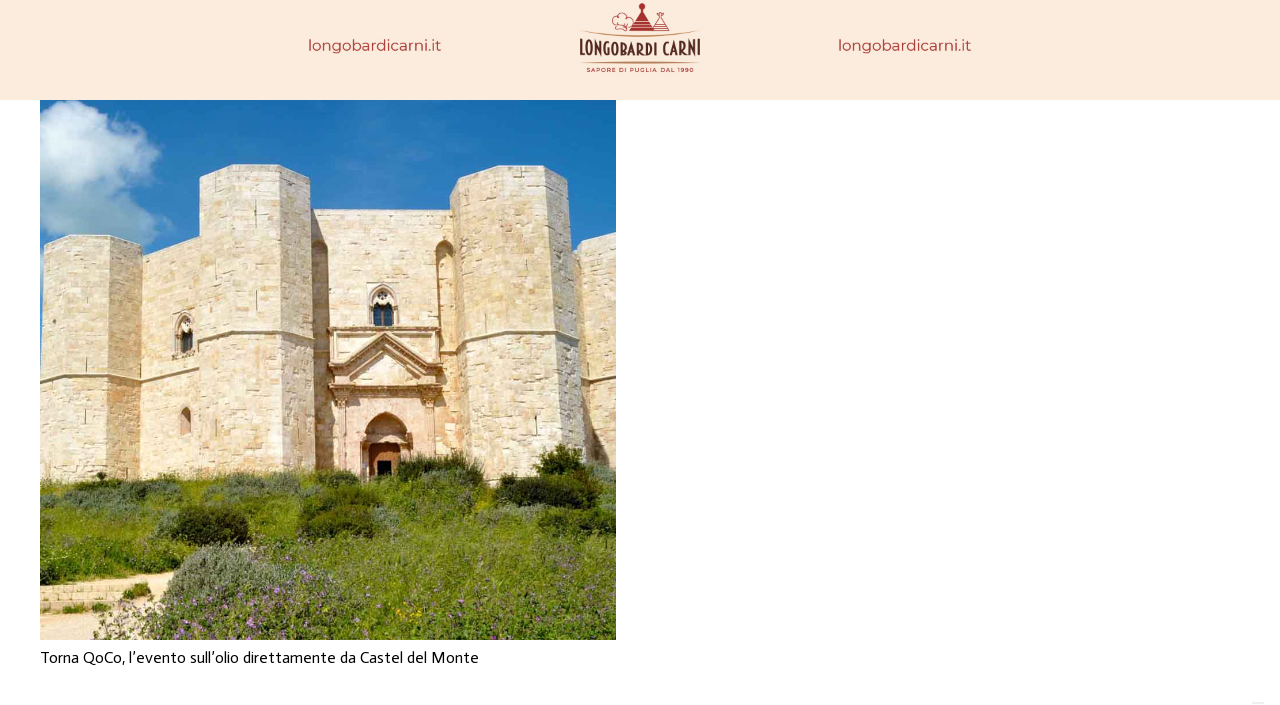

--- FILE ---
content_type: text/html; charset=UTF-8
request_url: https://pugliosita.it/tag/qoco-andria/
body_size: 10684
content:
<!DOCTYPE HTML><html
lang=it-IT><head><style>img.lazy{min-height:1px}</style><link
href=https://pugliosita.it/wp-content/plugins/w3-total-cache/pub/js/lazyload.min.js?x11853 as=script><meta
charset="UTF-8"><meta
name='robots' content='index, follow, max-image-preview:large, max-snippet:-1, max-video-preview:-1'><title>Qoco andria Archivi - Pugliosità</title><link
rel=canonical href=https://pugliosita.it/tag/qoco-andria/ ><meta
property="og:locale" content="it_IT"><meta
property="og:type" content="article"><meta
property="og:title" content="Qoco andria Archivi - Pugliosità"><meta
property="og:url" content="https://pugliosita.it/tag/qoco-andria/"><meta
property="og:site_name" content="Pugliosità"><meta
name="twitter:card" content="summary_large_image"> <script type=application/ld+json class=yoast-schema-graph>{"@context":"https://schema.org","@graph":[{"@type":"CollectionPage","@id":"https://pugliosita.it/tag/qoco-andria/","url":"https://pugliosita.it/tag/qoco-andria/","name":"Qoco andria Archivi - Pugliosità","isPartOf":{"@id":"https://pugliosita.it/#website"},"primaryImageOfPage":{"@id":"https://pugliosita.it/tag/qoco-andria/#primaryimage"},"image":{"@id":"https://pugliosita.it/tag/qoco-andria/#primaryimage"},"thumbnailUrl":"https://pugliosita.it/wp-content/uploads/2024/03/castel-del-monte.jpg","breadcrumb":{"@id":"https://pugliosita.it/tag/qoco-andria/#breadcrumb"},"inLanguage":"it-IT"},{"@type":"ImageObject","inLanguage":"it-IT","@id":"https://pugliosita.it/tag/qoco-andria/#primaryimage","url":"https://pugliosita.it/wp-content/uploads/2024/03/castel-del-monte.jpg","contentUrl":"https://pugliosita.it/wp-content/uploads/2024/03/castel-del-monte.jpg","width":1000,"height":1000},{"@type":"BreadcrumbList","@id":"https://pugliosita.it/tag/qoco-andria/#breadcrumb","itemListElement":[{"@type":"ListItem","position":1,"name":"Home","item":"https://pugliosita.it/"},{"@type":"ListItem","position":2,"name":"Qoco andria"}]},{"@type":"WebSite","@id":"https://pugliosita.it/#website","url":"https://pugliosita.it/","name":"Pugliosità","description":"Pugliosità","publisher":{"@id":"https://pugliosita.it/#organization"},"potentialAction":[{"@type":"SearchAction","target":{"@type":"EntryPoint","urlTemplate":"https://pugliosita.it/?s={search_term_string}"},"query-input":{"@type":"PropertyValueSpecification","valueRequired":true,"valueName":"search_term_string"}}],"inLanguage":"it-IT"},{"@type":"Organization","@id":"https://pugliosita.it/#organization","name":"Pugliosità","url":"https://pugliosita.it/","logo":{"@type":"ImageObject","inLanguage":"it-IT","@id":"https://pugliosita.it/#/schema/logo/image/","url":"https://pugliosita.it/wp-content/uploads/2021/08/pugliosita-immagine-presentazione-logo.jpg","contentUrl":"https://pugliosita.it/wp-content/uploads/2021/08/pugliosita-immagine-presentazione-logo.jpg","width":2000,"height":2000,"caption":"Pugliosità"},"image":{"@id":"https://pugliosita.it/#/schema/logo/image/"},"sameAs":["https://www.facebook.com/pugliosita/","https://www.instagram.com/pugliosita/"]}]}</script> <link
rel=dns-prefetch href=//fonts.googleapis.com><link
rel=alternate type=application/rss+xml title="Pugliosità &raquo; Feed" href=https://pugliosita.it/feed/ ><link
rel=alternate type=application/rss+xml title="Pugliosità &raquo; Feed dei commenti" href=https://pugliosita.it/comments/feed/ ><link
rel=alternate type=application/rss+xml title="Pugliosità &raquo; Qoco andria Feed del tag" href=https://pugliosita.it/tag/qoco-andria/feed/ ><link
rel=canonical href=https://pugliosita.it/tag/qoco-andria><meta
name="viewport" content="width=device-width, initial-scale=1"><meta
name="SKYPE_TOOLBAR" content="SKYPE_TOOLBAR_PARSER_COMPATIBLE"><meta
name="theme-color" content="#f3f3f3"><meta
property="og:title" content="Qoco andria Archivi - Pugliosità"><meta
property="og:url" content="https://pugliosita.it/tag/qoco-andria"><meta
property="og:locale" content="it_IT"><meta
property="og:site_name" content="Pugliosità"><meta
property="og:type" content="website"><meta
property="og:image" content="https://pugliosita.it/wp-content/uploads/2024/03/castel-del-monte.jpg" itemprop="image">
<script id=pugli-ready>window.advanced_ads_ready=function(e,a){a=a||"complete";var d=function(e){return"interactive"===a?"loading"!==e:"complete"===e};d(document.readyState)?e():document.addEventListener("readystatechange",(function(a){d(a.target.readyState)&&e()}),{once:"interactive"===a})},window.advanced_ads_ready_queue=window.advanced_ads_ready_queue||[];</script> <style id=wp-img-auto-sizes-contain-inline-css>img:is([sizes=auto i],[sizes^="auto," i]){contain-intrinsic-size:3000px 1500px}</style><style id=wp-emoji-styles-inline-css>img.wp-smiley,img.emoji{display:inline !important;border:none !important;box-shadow:none !important;height:1em !important;width:1em !important;margin:0
0.07em !important;vertical-align:-0.1em !important;background:none !important;padding:0
!important}</style><link
rel=stylesheet href=https://pugliosita.it/wp-content/cache/minify/35856.css?x11853 media=all><link
rel=stylesheet id=easy-facebook-likebox-customizer-style-css href='https://pugliosita.it/wp-admin/admin-ajax.php?action=easy-facebook-likebox-customizer-style&#038;ver=6.7.2' media=all><link
rel=stylesheet href=https://pugliosita.it/wp-content/cache/minify/d5fd6.css?x11853 media=all><link
rel=stylesheet id=us-fonts-css href='https://fonts.googleapis.com/css?family=Actor%3A400&#038;display=swap&#038;ver=6.9' media=all><link
rel=stylesheet href=https://pugliosita.it/wp-content/cache/minify/620ca.css?x11853 media=all><link
rel=stylesheet id=esf-insta-customizer-style-css href='https://pugliosita.it/wp-admin/admin-ajax.php?action=esf-insta-customizer-style&#038;ver=6.9' media=all><link
rel=stylesheet href=https://pugliosita.it/wp-content/cache/minify/6138d.css?x11853 media=all> <script src=https://pugliosita.it/wp-content/cache/minify/ff08f.js?x11853></script> <script id=easy-facebook-likebox-public-script-js-extra>var public_ajax={"ajax_url":"https://pugliosita.it/wp-admin/admin-ajax.php","efbl_is_fb_pro":""};</script> <script src=https://pugliosita.it/wp-content/cache/minify/70ef9.js?x11853></script> <script id=advanced-ads-advanced-js-js-extra>var advads_options={"blog_id":"1","privacy":{"enabled":false,"state":"not_needed"}};</script> <script src=https://pugliosita.it/wp-content/cache/minify/2c6e9.js?x11853></script> <script id=advanced_ads_pro/visitor_conditions-js-extra>var advanced_ads_pro_visitor_conditions={"referrer_cookie_name":"advanced_ads_pro_visitor_referrer","referrer_exdays":"365","page_impr_cookie_name":"advanced_ads_page_impressions","page_impr_exdays":"3650"};</script> <script src=https://pugliosita.it/wp-content/cache/minify/56f27.js?x11853></script> <script id=esf-insta-public-js-extra>var esf_insta={"ajax_url":"https://pugliosita.it/wp-admin/admin-ajax.php","version":"free","nonce":"8a2b94a11d"};</script> <script src=https://pugliosita.it/wp-content/cache/minify/07089.js?x11853></script> <script></script><link
rel=https://api.w.org/ href=https://pugliosita.it/wp-json/ ><link
rel=alternate title=JSON type=application/json href=https://pugliosita.it/wp-json/wp/v2/tags/994><link
rel=EditURI type=application/rsd+xml title=RSD href=https://pugliosita.it/xmlrpc.php?rsd><meta
name="generator" content="WordPress 6.9"> <script>var advadsCfpQueue=[];var advadsCfpAd=function(adID){if('undefined'==typeof advadsProCfp){advadsCfpQueue.push(adID)}else{advadsProCfp.addElement(adID)}};</script> <script id=us_add_no_touch>if(!/Android|webOS|iPhone|iPad|iPod|BlackBerry|IEMobile|Opera Mini/i.test(navigator.userAgent)){document.documentElement.classList.add("no-touch");}</script> <script id=us_color_scheme_switch_class>if(document.cookie.includes("us_color_scheme_switch_is_on=true")){document.documentElement.classList.add("us-color-scheme-on");}</script> <meta
name="generator" content="Powered by WPBakery Page Builder - drag and drop page builder for WordPress."><link
rel=icon href=https://pugliosita.it/wp-content/uploads/2021/08/cropped-pugliosita-immagine-presentazione-logo-32x32.jpg?x11853 sizes=32x32><link
rel=icon href=https://pugliosita.it/wp-content/uploads/2021/08/cropped-pugliosita-immagine-presentazione-logo-192x192.jpg?x11853 sizes=192x192><link
rel=apple-touch-icon href=https://pugliosita.it/wp-content/uploads/2021/08/cropped-pugliosita-immagine-presentazione-logo-180x180.jpg?x11853><meta
name="msapplication-TileImage" content="https://pugliosita.it/wp-content/uploads/2021/08/cropped-pugliosita-immagine-presentazione-logo-270x270.jpg"><style id=wp-custom-css>span.w-contacts-item-value a, span.w-contacts-item-value a:hover{color:white}</style><noscript><style>.wpb_animate_when_almost_visible{opacity:1}</style></noscript><style id=us-icon-fonts>@font-face{font-display:block;font-style:normal;font-family:"fontawesome";font-weight:900;src:url("https://pugliosita.it/wp-content/themes/Impreza/fonts/fa-solid-900.woff2?ver=8.36.1") format("woff2")}.fas{font-family:"fontawesome";font-weight:900}@font-face{font-display:block;font-style:normal;font-family:"fontawesome";font-weight:400;src:url("https://pugliosita.it/wp-content/themes/Impreza/fonts/fa-regular-400.woff2?ver=8.36.1") format("woff2")}.far{font-family:"fontawesome";font-weight:400}@font-face{font-display:block;font-style:normal;font-family:"fontawesome";font-weight:300;src:url("https://pugliosita.it/wp-content/themes/Impreza/fonts/fa-light-300.woff2?ver=8.36.1") format("woff2")}.fal{font-family:"fontawesome";font-weight:300}@font-face{font-display:block;font-style:normal;font-family:"Font Awesome 5 Duotone";font-weight:900;src:url("https://pugliosita.it/wp-content/themes/Impreza/fonts/fa-duotone-900.woff2?ver=8.36.1") format("woff2")}.fad{font-family:"Font Awesome 5 Duotone";font-weight:900}.fad{position:relative}.fad:before{position:absolute}.fad:after{opacity:0.4}@font-face{font-display:block;font-style:normal;font-family:"Font Awesome 5 Brands";font-weight:400;src:url("https://pugliosita.it/wp-content/themes/Impreza/fonts/fa-brands-400.woff2?ver=8.36.1") format("woff2")}.fab{font-family:"Font Awesome 5 Brands";font-weight:400}@font-face{font-display:block;font-style:normal;font-family:"Material Icons";font-weight:400;src:url("https://pugliosita.it/wp-content/themes/Impreza/fonts/material-icons.woff2?ver=8.36.1") format("woff2")}.material-icons{font-family:"Material Icons";font-weight:400}</style><style>.acf-map{width:100%;height:400px;border:#ccc solid 1px;margin:20px
0}.acf-map
img{max-width:inherit !important}</style><link
rel=stylesheet type=text/css href=//cdn.jsdelivr.net/npm/slick-carousel@1.8.1/slick/slick.css?x11853><link
rel=stylesheet href=https://cdnjs.cloudflare.com/ajax/libs/slick-carousel/1.8.1/slick-theme.min.css integrity="sha512-17EgCFERpgZKcm0j0fEq1YCJuyAWdz9KUtv1EjVuaOz8pDnh/0nZxmU6BBXwaaxqoi9PQXnRWqlcDB027hgv9A==" crossorigin=anonymous><link
rel=stylesheet href=https://cdnjs.cloudflare.com/ajax/libs/slick-lightbox/0.2.12/slick-lightbox.css integrity="sha512-GPEZI1E6wle+Inl8CkTU3Ncgc9WefoWH4Jp8urbxZNbaISy0AhzIMXVzdK2GEf1+OVhA+MlcwPuNve3rL1F9yg==" crossorigin=anonymous>
 <script async src="https://www.googletagmanager.com/gtag/js?id=G-XM81YGRX2N"></script> <script>window.dataLayer=window.dataLayer||[];function gtag(){dataLayer.push(arguments);}
gtag('js',new Date());gtag('config','G-XM81YGRX2N');</script> <script>var _iub=_iub||[];_iub.csConfiguration={"invalidateConsentWithoutLog":true,"whitelabel":false,"lang":"it","floatingPreferencesButtonDisplay":"bottom-right","siteId":2466494,"cookiePolicyInOtherWindow":true,"reloadOnConsent":true,"enableRemoteConsent":true,"askConsentAtCookiePolicyUpdate":true,"consentOnHorizontalScroll":true,"consentOnDocument":true,"perPurposeConsent":true,"cookiePolicyId":92406464,"banner":{"closeButtonRejects":true,"acceptButtonDisplay":true,"customizeButtonDisplay":true,"explicitWithdrawal":true,"position":"bottom","acceptButtonColor":"#0073CE","acceptButtonCaptionColor":"white","customizeButtonColor":"#DADADA","customizeButtonCaptionColor":"#4D4D4D","rejectButtonColor":"#0073CE","rejectButtonCaptionColor":"white","textColor":"black","backgroundColor":"white","rejectButtonDisplay":true,"listPurposes":true}};</script> <script src=//cdn.iubenda.com/cs/iubenda_cs.js?x11853 charset=UTF-8 async></script> <script>var _iub=_iub||[];_iub.csConfiguration={"invalidateConsentWithoutLog":true,"whitelabel":false,"lang":"it","floatingPreferencesButtonDisplay":"bottom-right","siteId":2466535,"perPurposeConsent":true,"reloadOnConsent":true,"enableRemoteConsent":true,"askConsentAtCookiePolicyUpdate":true,"consentOnHorizontalScroll":true,"consentOnDocument":true,"cookiePolicyInOtherWindow":true,"cookiePolicyId":46469303,"banner":{"closeButtonRejects":true,"acceptButtonDisplay":true,"customizeButtonDisplay":true,"explicitWithdrawal":true,"position":"float-top-center","acceptButtonColor":"#0073CE","acceptButtonCaptionColor":"white","customizeButtonColor":"#DADADA","customizeButtonCaptionColor":"#4D4D4D","rejectButtonColor":"#0073CE","rejectButtonCaptionColor":"white","textColor":"black","backgroundColor":"white","rejectButtonDisplay":true,"listPurposes":true}};</script> <script src=//cdn.iubenda.com/cs/iubenda_cs.js?x11853 charset=UTF-8 async></script><style id=global-styles-inline-css>/*<![CDATA[*/:root{--wp--preset--aspect-ratio--square:1;--wp--preset--aspect-ratio--4-3:4/3;--wp--preset--aspect-ratio--3-4:3/4;--wp--preset--aspect-ratio--3-2:3/2;--wp--preset--aspect-ratio--2-3:2/3;--wp--preset--aspect-ratio--16-9:16/9;--wp--preset--aspect-ratio--9-16:9/16;--wp--preset--color--black:#000;--wp--preset--color--cyan-bluish-gray:#abb8c3;--wp--preset--color--white:#fff;--wp--preset--color--pale-pink:#f78da7;--wp--preset--color--vivid-red:#cf2e2e;--wp--preset--color--luminous-vivid-orange:#ff6900;--wp--preset--color--luminous-vivid-amber:#fcb900;--wp--preset--color--light-green-cyan:#7bdcb5;--wp--preset--color--vivid-green-cyan:#00d084;--wp--preset--color--pale-cyan-blue:#8ed1fc;--wp--preset--color--vivid-cyan-blue:#0693e3;--wp--preset--color--vivid-purple:#9b51e0;--wp--preset--gradient--vivid-cyan-blue-to-vivid-purple:linear-gradient(135deg,rgb(6,147,227) 0%,rgb(155,81,224) 100%);--wp--preset--gradient--light-green-cyan-to-vivid-green-cyan:linear-gradient(135deg,rgb(122,220,180) 0%,rgb(0,208,130) 100%);--wp--preset--gradient--luminous-vivid-amber-to-luminous-vivid-orange:linear-gradient(135deg,rgb(252,185,0) 0%,rgb(255,105,0) 100%);--wp--preset--gradient--luminous-vivid-orange-to-vivid-red:linear-gradient(135deg,rgb(255,105,0) 0%,rgb(207,46,46) 100%);--wp--preset--gradient--very-light-gray-to-cyan-bluish-gray:linear-gradient(135deg,rgb(238,238,238) 0%,rgb(169,184,195) 100%);--wp--preset--gradient--cool-to-warm-spectrum:linear-gradient(135deg,rgb(74,234,220) 0%,rgb(151,120,209) 20%,rgb(207,42,186) 40%,rgb(238,44,130) 60%,rgb(251,105,98) 80%,rgb(254,248,76) 100%);--wp--preset--gradient--blush-light-purple:linear-gradient(135deg,rgb(255,206,236) 0%,rgb(152,150,240) 100%);--wp--preset--gradient--blush-bordeaux:linear-gradient(135deg,rgb(254,205,165) 0%,rgb(254,45,45) 50%,rgb(107,0,62) 100%);--wp--preset--gradient--luminous-dusk:linear-gradient(135deg,rgb(255,203,112) 0%,rgb(199,81,192) 50%,rgb(65,88,208) 100%);--wp--preset--gradient--pale-ocean:linear-gradient(135deg,rgb(255,245,203) 0%,rgb(182,227,212) 50%,rgb(51,167,181) 100%);--wp--preset--gradient--electric-grass:linear-gradient(135deg,rgb(202,248,128) 0%,rgb(113,206,126) 100%);--wp--preset--gradient--midnight:linear-gradient(135deg,rgb(2,3,129) 0%,rgb(40,116,252) 100%);--wp--preset--font-size--small:13px;--wp--preset--font-size--medium:20px;--wp--preset--font-size--large:36px;--wp--preset--font-size--x-large:42px;--wp--preset--spacing--20:0.44rem;--wp--preset--spacing--30:0.67rem;--wp--preset--spacing--40:1rem;--wp--preset--spacing--50:1.5rem;--wp--preset--spacing--60:2.25rem;--wp--preset--spacing--70:3.38rem;--wp--preset--spacing--80:5.06rem;--wp--preset--shadow--natural:6px 6px 9px rgba(0, 0, 0, 0.2);--wp--preset--shadow--deep:12px 12px 50px rgba(0, 0, 0, 0.4);--wp--preset--shadow--sharp:6px 6px 0px rgba(0, 0, 0, 0.2);--wp--preset--shadow--outlined:6px 6px 0px -3px rgb(255, 255, 255), 6px 6px rgb(0, 0, 0);--wp--preset--shadow--crisp:6px 6px 0px rgb(0, 0, 0)}:where(.is-layout-flex){gap:0.5em}:where(.is-layout-grid){gap:0.5em}body .is-layout-flex{display:flex}.is-layout-flex{flex-wrap:wrap;align-items:center}.is-layout-flex>:is(*,div){margin:0}body .is-layout-grid{display:grid}.is-layout-grid>:is(*,div){margin:0}:where(.wp-block-columns.is-layout-flex){gap:2em}:where(.wp-block-columns.is-layout-grid){gap:2em}:where(.wp-block-post-template.is-layout-flex){gap:1.25em}:where(.wp-block-post-template.is-layout-grid){gap:1.25em}.has-black-color{color:var(--wp--preset--color--black) !important}.has-cyan-bluish-gray-color{color:var(--wp--preset--color--cyan-bluish-gray) !important}.has-white-color{color:var(--wp--preset--color--white) !important}.has-pale-pink-color{color:var(--wp--preset--color--pale-pink) !important}.has-vivid-red-color{color:var(--wp--preset--color--vivid-red) !important}.has-luminous-vivid-orange-color{color:var(--wp--preset--color--luminous-vivid-orange) !important}.has-luminous-vivid-amber-color{color:var(--wp--preset--color--luminous-vivid-amber) !important}.has-light-green-cyan-color{color:var(--wp--preset--color--light-green-cyan) !important}.has-vivid-green-cyan-color{color:var(--wp--preset--color--vivid-green-cyan) !important}.has-pale-cyan-blue-color{color:var(--wp--preset--color--pale-cyan-blue) !important}.has-vivid-cyan-blue-color{color:var(--wp--preset--color--vivid-cyan-blue) !important}.has-vivid-purple-color{color:var(--wp--preset--color--vivid-purple) !important}.has-black-background-color{background-color:var(--wp--preset--color--black) !important}.has-cyan-bluish-gray-background-color{background-color:var(--wp--preset--color--cyan-bluish-gray) !important}.has-white-background-color{background-color:var(--wp--preset--color--white) !important}.has-pale-pink-background-color{background-color:var(--wp--preset--color--pale-pink) !important}.has-vivid-red-background-color{background-color:var(--wp--preset--color--vivid-red) !important}.has-luminous-vivid-orange-background-color{background-color:var(--wp--preset--color--luminous-vivid-orange) !important}.has-luminous-vivid-amber-background-color{background-color:var(--wp--preset--color--luminous-vivid-amber) !important}.has-light-green-cyan-background-color{background-color:var(--wp--preset--color--light-green-cyan) !important}.has-vivid-green-cyan-background-color{background-color:var(--wp--preset--color--vivid-green-cyan) !important}.has-pale-cyan-blue-background-color{background-color:var(--wp--preset--color--pale-cyan-blue) !important}.has-vivid-cyan-blue-background-color{background-color:var(--wp--preset--color--vivid-cyan-blue) !important}.has-vivid-purple-background-color{background-color:var(--wp--preset--color--vivid-purple) !important}.has-black-border-color{border-color:var(--wp--preset--color--black) !important}.has-cyan-bluish-gray-border-color{border-color:var(--wp--preset--color--cyan-bluish-gray) !important}.has-white-border-color{border-color:var(--wp--preset--color--white) !important}.has-pale-pink-border-color{border-color:var(--wp--preset--color--pale-pink) !important}.has-vivid-red-border-color{border-color:var(--wp--preset--color--vivid-red) !important}.has-luminous-vivid-orange-border-color{border-color:var(--wp--preset--color--luminous-vivid-orange) !important}.has-luminous-vivid-amber-border-color{border-color:var(--wp--preset--color--luminous-vivid-amber) !important}.has-light-green-cyan-border-color{border-color:var(--wp--preset--color--light-green-cyan) !important}.has-vivid-green-cyan-border-color{border-color:var(--wp--preset--color--vivid-green-cyan) !important}.has-pale-cyan-blue-border-color{border-color:var(--wp--preset--color--pale-cyan-blue) !important}.has-vivid-cyan-blue-border-color{border-color:var(--wp--preset--color--vivid-cyan-blue) !important}.has-vivid-purple-border-color{border-color:var(--wp--preset--color--vivid-purple) !important}.has-vivid-cyan-blue-to-vivid-purple-gradient-background{background:var(--wp--preset--gradient--vivid-cyan-blue-to-vivid-purple) !important}.has-light-green-cyan-to-vivid-green-cyan-gradient-background{background:var(--wp--preset--gradient--light-green-cyan-to-vivid-green-cyan) !important}.has-luminous-vivid-amber-to-luminous-vivid-orange-gradient-background{background:var(--wp--preset--gradient--luminous-vivid-amber-to-luminous-vivid-orange) !important}.has-luminous-vivid-orange-to-vivid-red-gradient-background{background:var(--wp--preset--gradient--luminous-vivid-orange-to-vivid-red) !important}.has-very-light-gray-to-cyan-bluish-gray-gradient-background{background:var(--wp--preset--gradient--very-light-gray-to-cyan-bluish-gray) !important}.has-cool-to-warm-spectrum-gradient-background{background:var(--wp--preset--gradient--cool-to-warm-spectrum) !important}.has-blush-light-purple-gradient-background{background:var(--wp--preset--gradient--blush-light-purple) !important}.has-blush-bordeaux-gradient-background{background:var(--wp--preset--gradient--blush-bordeaux) !important}.has-luminous-dusk-gradient-background{background:var(--wp--preset--gradient--luminous-dusk) !important}.has-pale-ocean-gradient-background{background:var(--wp--preset--gradient--pale-ocean) !important}.has-electric-grass-gradient-background{background:var(--wp--preset--gradient--electric-grass) !important}.has-midnight-gradient-background{background:var(--wp--preset--gradient--midnight) !important}.has-small-font-size{font-size:var(--wp--preset--font-size--small) !important}.has-medium-font-size{font-size:var(--wp--preset--font-size--medium) !important}.has-large-font-size{font-size:var(--wp--preset--font-size--large) !important}.has-x-large-font-size{font-size:var(--wp--preset--font-size--x-large) !important}/*]]>*/</style></head><body
class="archive tag tag-qoco-andria tag-994 wp-theme-Impreza l-body Impreza_8.36.1 us-core_8.36.2 header_none headerinpos_top state_default wpb-js-composer js-comp-ver-8.4.1 vc_responsive aa-prefix-pugli-" itemscope itemtype=https://schema.org/WebPage><div
class="l-canvas type_boxed"><main
id=page-content class=l-main itemprop=mainContentOfPage><section
class="l-section height_medium"><div
class="l-section-h i-cf"><div
class="w-grid type_grid layout_blog_1 cols_2 pagination_regular" id=us_grid_0 style=--columns:2;--gap:1.5rem; data-filterable=true><style>/*<![CDATA[*/@media (max-width:600px){#us_grid_0{--columns:1!important}}.layout_blog_1 .w-grid-item-h{}.layout_blog_1
.usg_post_image_1{margin-bottom:0.5rem!important}.layout_blog_1
.usg_post_title_1{font-size:1rem!important}/*]]>*/</style><div
class=w-grid-list><article
class="w-grid-item size_1x1 post-6040 post type-post status-publish format-standard has-post-thumbnail hentry category-eventi tag-qoco-andria" data-id=6040><div
class=w-grid-item-h><div
class="w-post-elm post_image usg_post_image_1 stretched"><a
href=https://pugliosita.it/2024/03/20/torna-qoco-levento-sullolio-direttamente-da-castel-del-monte/ aria-label="Torna QoCo, l’evento sull’olio direttamente da Castel del Monte"><img
width=1000 height=1000 src="data:image/svg+xml,%3Csvg%20xmlns='http://www.w3.org/2000/svg'%20viewBox='0%200%201000%201000'%3E%3C/svg%3E" data-src=https://pugliosita.it/wp-content/uploads/2024/03/castel-del-monte.jpg?x11853 class="attachment-large size-large wp-post-image lazy" alt decoding=async fetchpriority=high data-srcset="https://pugliosita.it/wp-content/uploads/2024/03/castel-del-monte.jpg 1000w, https://pugliosita.it/wp-content/uploads/2024/03/castel-del-monte-300x300.jpg 300w, https://pugliosita.it/wp-content/uploads/2024/03/castel-del-monte-150x150.jpg 150w" data-sizes="(max-width: 1000px) 100vw, 1000px"></a></div><h2 class="w-post-elm post_title usg_post_title_1 entry-title color_link_inherit"><a
href=https://pugliosita.it/2024/03/20/torna-qoco-levento-sullolio-direttamente-da-castel-del-monte/ >Torna QoCo, l’evento sull’olio direttamente da Castel del Monte</a></h2></div></article></div><div
class=w-grid-preloader><div
class="g-preloader type_1"><div></div></div></div><div
class="w-grid-json hidden" onclick='return {&quot;action&quot;:&quot;us_ajax_grid&quot;,&quot;infinite_scroll&quot;:0,&quot;max_num_pages&quot;:1,&quot;pagination&quot;:&quot;regular&quot;,&quot;template_vars&quot;:{&quot;columns&quot;:&quot;2&quot;,&quot;exclude_items&quot;:&quot;none&quot;,&quot;img_size&quot;:&quot;default&quot;,&quot;ignore_items_size&quot;:0,&quot;items_layout&quot;:&quot;blog_1&quot;,&quot;items_offset&quot;:&quot;1&quot;,&quot;load_animation&quot;:&quot;none&quot;,&quot;overriding_link&quot;:&quot;{\&quot;url\&quot;:\&quot;\&quot;}&quot;,&quot;post_id&quot;:0,&quot;query_args&quot;:{&quot;tag&quot;:&quot;qoco-andria&quot;,&quot;post_type&quot;:[&quot;post&quot;],&quot;post_status&quot;:[&quot;publish&quot;],&quot;tax_query&quot;:[{&quot;taxonomy&quot;:&quot;post_tag&quot;,&quot;terms&quot;:[&quot;qoco-andria&quot;],&quot;field&quot;:&quot;slug&quot;,&quot;operator&quot;:&quot;IN&quot;,&quot;include_children&quot;:true}]},&quot;orderby_query_args&quot;:[],&quot;type&quot;:&quot;grid&quot;,&quot;us_grid_post_type&quot;:null,&quot;us_grid_ajax_index&quot;:0,&quot;us_grid_filter_query_string&quot;:null,&quot;us_grid_index&quot;:0,&quot;page_args&quot;:{&quot;page_type&quot;:&quot;archive&quot;,&quot;taxonomy_type&quot;:&quot;post_tag&quot;}}}'></div></div></div></section></main></div><footer
id=page-footer class=l-footer itemscope itemtype=https://schema.org/WPFooter></footer><a
class="w-toplink pos_right" href=# title="Torna in cima" aria-label="Torna in cima" role=button><i
class="far fa-angle-up"></i></a> <script id=us-global-settings>window.$us=window.$us||{};$us.canvasOptions=($us.canvasOptions||{});$us.canvasOptions.disableEffectsWidth=900;$us.canvasOptions.columnsStackingWidth=768;$us.canvasOptions.backToTopDisplay=100;$us.canvasOptions.scrollDuration=1000;$us.langOptions=($us.langOptions||{});$us.langOptions.magnificPopup=($us.langOptions.magnificPopup||{});$us.langOptions.magnificPopup.tPrev='Precedente (freccia sinistra)';$us.langOptions.magnificPopup.tNext='Successivo (freccia destra)';$us.langOptions.magnificPopup.tCounter='%curr% of %total%';$us.navOptions=($us.navOptions||{});$us.navOptions.mobileWidth=900;$us.navOptions.togglable=true;$us.ajaxUrl='https://pugliosita.it/wp-admin/admin-ajax.php';$us.templateDirectoryUri='https://pugliosita.it/wp-content/themes/Impreza';$us.responsiveBreakpoints={"default":0,"laptops":1280,"tablets":1024,"mobiles":600};$us.userFavoritePostIds='';</script> <script id=us-header-settings>if(window.$us===undefined)window.$us={};$us.headerSettings={"default":{"options":[],"layout":[]},"laptops":{"options":[],"layout":[]},"tablets":{"options":[],"layout":[]},"mobiles":{"options":[],"layout":[]},"is_hidden":true};</script><script type=speculationrules>{"prefetch":[{"source":"document","where":{"and":[{"href_matches":"/*"},{"not":{"href_matches":["/wp-*.php","/wp-admin/*","/wp-content/uploads/*","/wp-content/*","/wp-content/plugins/*","/wp-content/themes/Impreza/*","/*\\?(.+)"]}},{"not":{"selector_matches":"a[rel~=\"nofollow\"]"}},{"not":{"selector_matches":".no-prefetch, .no-prefetch a"}}]},"eagerness":"conservative"}]}</script> <script id=ppress-frontend-script-js-extra>var pp_ajax_form={"ajaxurl":"https://pugliosita.it/wp-admin/admin-ajax.php","confirm_delete":"Are you sure?","deleting_text":"Deleting...","deleting_error":"An error occurred. Please try again.","nonce":"2d7460f294","disable_ajax_form":"false","is_checkout":"0","is_checkout_tax_enabled":"0","is_checkout_autoscroll_enabled":"true"};</script> <script src=https://pugliosita.it/wp-content/cache/minify/09479.js?x11853></script> <script id=advanced-ads-pro/front-js-extra>var advanced_ads_cookies={"cookie_path":"/","cookie_domain":""};var advadsCfpInfo={"cfpExpHours":"3","cfpClickLimit":"3","cfpBan":"7","cfpPath":"","cfpDomain":""};</script> <script src=https://pugliosita.it/wp-content/cache/minify/77ff3.js?x11853></script> <script id=advanced-ads-pro/cache_busting-js-extra>var advanced_ads_pro_ajax_object={"ajax_url":"https://pugliosita.it/wp-admin/admin-ajax.php","lazy_load_module_enabled":"","lazy_load":{"default_offset":0,"offsets":[]},"moveintohidden":"","wp_timezone_offset":"3600","the_id":"6040","is_singular":""};var advanced_ads_responsive={"reload_on_resize":"0"};</script> <script src=https://pugliosita.it/wp-content/cache/minify/0e936.js?x11853></script> <script id=advadsTrackingScript-js-extra>var advadsTracking={"impressionActionName":"aatrack-records","clickActionName":"aatrack-click","targetClass":"pugli-target","blogId":"1","frontendPrefix":"pugli-"};</script> <script src=https://pugliosita.it/wp-content/cache/minify/00bbb.js?x11853></script> <script id=advanced-ads-pro/background-ads-js-after>let abort_controller=new AbortController();</script> <script id=wp-emoji-settings type=application/json>{"baseUrl":"https://s.w.org/images/core/emoji/17.0.2/72x72/","ext":".png","svgUrl":"https://s.w.org/images/core/emoji/17.0.2/svg/","svgExt":".svg","source":{"concatemoji":"https://pugliosita.it/wp-includes/js/wp-emoji-release.min.js?ver=6.9"}}</script> <script type=module>/*! This file is auto-generated */
const a=JSON.parse(document.getElementById("wp-emoji-settings").textContent),o=(window._wpemojiSettings=a,"wpEmojiSettingsSupports"),s=["flag","emoji"];function i(e){try{var t={supportTests:e,timestamp:(new Date).valueOf()};sessionStorage.setItem(o,JSON.stringify(t))}catch(e){}}function c(e,t,n){e.clearRect(0,0,e.canvas.width,e.canvas.height),e.fillText(t,0,0);t=new Uint32Array(e.getImageData(0,0,e.canvas.width,e.canvas.height).data);e.clearRect(0,0,e.canvas.width,e.canvas.height),e.fillText(n,0,0);const a=new Uint32Array(e.getImageData(0,0,e.canvas.width,e.canvas.height).data);return t.every((e,t)=>e===a[t])}function p(e,t){e.clearRect(0,0,e.canvas.width,e.canvas.height),e.fillText(t,0,0);var n=e.getImageData(16,16,1,1);for(let e=0;e<n.data.length;e++)if(0!==n.data[e])return!1;return!0}function u(e,t,n,a){switch(t){case"flag":return n(e,"\ud83c\udff3\ufe0f\u200d\u26a7\ufe0f","\ud83c\udff3\ufe0f\u200b\u26a7\ufe0f")?!1:!n(e,"\ud83c\udde8\ud83c\uddf6","\ud83c\udde8\u200b\ud83c\uddf6")&&!n(e,"\ud83c\udff4\udb40\udc67\udb40\udc62\udb40\udc65\udb40\udc6e\udb40\udc67\udb40\udc7f","\ud83c\udff4\u200b\udb40\udc67\u200b\udb40\udc62\u200b\udb40\udc65\u200b\udb40\udc6e\u200b\udb40\udc67\u200b\udb40\udc7f");case"emoji":return!a(e,"\ud83e\u1fac8")}return!1}function f(e,t,n,a){let r;const o=(r="undefined"!=typeof WorkerGlobalScope&&self instanceof WorkerGlobalScope?new OffscreenCanvas(300,150):document.createElement("canvas")).getContext("2d",{willReadFrequently:!0}),s=(o.textBaseline="top",o.font="600 32px Arial",{});return e.forEach(e=>{s[e]=t(o,e,n,a)}),s}function r(e){var t=document.createElement("script");t.src=e,t.defer=!0,document.head.appendChild(t)}a.supports={everything:!0,everythingExceptFlag:!0},new Promise(t=>{let n=function(){try{var e=JSON.parse(sessionStorage.getItem(o));if("object"==typeof e&&"number"==typeof e.timestamp&&(new Date).valueOf()<e.timestamp+604800&&"object"==typeof e.supportTests)return e.supportTests}catch(e){}return null}();if(!n){if("undefined"!=typeof Worker&&"undefined"!=typeof OffscreenCanvas&&"undefined"!=typeof URL&&URL.createObjectURL&&"undefined"!=typeof Blob)try{var e="postMessage("+f.toString()+"("+[JSON.stringify(s),u.toString(),c.toString(),p.toString()].join(",")+"));",a=new Blob([e],{type:"text/javascript"});const r=new Worker(URL.createObjectURL(a),{name:"wpTestEmojiSupports"});return void(r.onmessage=e=>{i(n=e.data),r.terminate(),t(n)})}catch(e){}i(n=f(s,u,c,p))}t(n)}).then(e=>{for(const n in e)a.supports[n]=e[n],a.supports.everything=a.supports.everything&&a.supports[n],"flag"!==n&&(a.supports.everythingExceptFlag=a.supports.everythingExceptFlag&&a.supports[n]);var t;a.supports.everythingExceptFlag=a.supports.everythingExceptFlag&&!a.supports.flag,a.supports.everything||((t=a.source||{}).concatemoji?r(t.concatemoji):t.wpemoji&&t.twemoji&&(r(t.twemoji),r(t.wpemoji)))});</script> <script></script><div
class="pugli-04cbebf5aefd6fb92ca36f8948dc1ce6 pugli-skin" id=pugli-04cbebf5aefd6fb92ca36f8948dc1ce6></div><script>window.advads_admin_bar_items=[];</script><script>window.advads_passive_placements={"skin_1":{"type":"group","id":408,"elementid":["pugli-04cbebf5aefd6fb92ca36f8948dc1ce6"],"ads":{"247":{"id":247,"title":"SkinHome","expiry_date":0,"visitors":[],"content":"\t\t<style>\n\t\t\tbody {\n\t\t\t\tbackground: url(https:\/\/pugliosita.it\/wp-content\/uploads\/2023\/10\/zito.jpg) no-repeat fixed;\n\t\t\t\tbackground-size: 100% auto;\n\t\t\t\t\t\t}\n\t\t\t\t\t\t\t\t\t\t\tbody { cursor: pointer; }\n\t\t\t\tbody > * { cursor: default; }\n\t\t\t\t\t<\/style>\n\t\t\t\t\t<script>\n\t\t\t\t( window.advanced_ads_ready || document.readyState === 'complete' ).call( null, function () {\n\t\t\t\t\t\/\/ Remove all existing click event listeners and recreate the controller.\n\t\t\t\t\tabort_controller.abort();\n\t\t\t\t\tabort_controller = new AbortController();\n\t\t\t\t\tdocument.querySelector( 'body' ).classList.add( 'pugli-body-background' );\n\t\t\t\t\t\t\t\t\t\t\/\/ Use event delegation because $selector may be not in the DOM yet.\n\t\t\t\t\tdocument.addEventListener( 'click', function ( e ) {\n\t\t\t\t\t\tif ( e.target.matches( 'body' ) ) {\n\t\t\t\t\t\t\te.target.setAttribute( \"data-pugli-trackid\", \"247\");e.target.setAttribute( \"data-pugli-trackbid\", \"1\");AdvAdsClickTracker.ajaxSend( e.target );\t\t\t\t\t\t\t\/\/ Open url in new tab.\n\t\t\t\t\t\t\twindow.open( 'https:\/\/www.pietrozito.it\/', '_blank' );\n\t\t\t\t\t\t}\n\t\t\t\t\t}, { signal: abort_controller.signal } );\n\t\t\t\t\t\t\t\t\t} );\n\t\t\t<\/script>\n\t\t\t\t<style>\r\n\t#page-header{\r\n\t\tpadding-top:100px;\r\n\t}\r\n\t\r\n\t\/* Nascondere il banner su dispositivi con larghezza inferiore a 768px *\/\r\n@media screen and (max-width: 768px) {\r\n    #askin2 {\r\n        display: none !important;\r\n    }\r\n\r\n    #page-header {\r\n        padding-top: 0 !important; \/* Rimuove il padding extra su mobile *\/\r\n    }\r\n}\r\n<\/style>\r\n<a id=\"askin2\" href=\"https:\/\/www.pietrozito.it\/\" style=\"\r\n background: url('https:\/\/pugliosita.it\/wp-content\/uploads\/2023\/10\/zito.jpg') no-repeat fixed;\r\nbackground-size: 100% auto;\r\nbackground-position: 50% 0; \r\nbackground-repeat: no-repeat no-repeat;\r\n background-repeat: no-repeat;\r\n\tcursor: pointer;\r\n\tdisplay: block;\r\n    width: 100%;\r\n    height: 100px;\r\n\tz-index: 9999999;\r\n    position: fixed;top: 0;\" target=\"_blank\"><\/a>\r\n","once_per_page":0,"debugmode":false,"blog_id":1,"type":"image","position":"none","tracking_enabled":true,"privacy":{"ignore":false,"needs_consent":true}},"8040":{"id":8040,"title":"SkinHome longobardi","expiry_date":0,"visitors":[],"content":"\t\t<style>\n\t\t\tbody {\n\t\t\t\tbackground: url(https:\/\/pugliosita.it\/wp-content\/uploads\/2025\/02\/skin-longobardi-1.jpg) no-repeat fixed;\n\t\t\t\tbackground-size: 100% auto;\n\t\t\t\t\t\t}\n\t\t\t\t\t\t\t\t\t\t\tbody { cursor: pointer; }\n\t\t\t\tbody > * { cursor: default; }\n\t\t\t\t\t<\/style>\n\t\t\t\t\t<script>\n\t\t\t\t( window.advanced_ads_ready || document.readyState === 'complete' ).call( null, function () {\n\t\t\t\t\t\/\/ Remove all existing click event listeners and recreate the controller.\n\t\t\t\t\tabort_controller.abort();\n\t\t\t\t\tabort_controller = new AbortController();\n\t\t\t\t\tdocument.querySelector( 'body' ).classList.add( 'pugli-body-background' );\n\t\t\t\t\t\t\t\t\t\t\/\/ Use event delegation because $selector may be not in the DOM yet.\n\t\t\t\t\tdocument.addEventListener( 'click', function ( e ) {\n\t\t\t\t\t\tif ( e.target.matches( 'body' ) ) {\n\t\t\t\t\t\t\te.target.setAttribute( \"data-pugli-trackid\", \"8040\");e.target.setAttribute( \"data-pugli-trackbid\", \"1\");AdvAdsClickTracker.ajaxSend( e.target );\t\t\t\t\t\t\t\/\/ Open url in new tab.\n\t\t\t\t\t\t\twindow.open( 'https:\/\/longobardicarni.it\/', '_blank' );\n\t\t\t\t\t\t}\n\t\t\t\t\t}, { signal: abort_controller.signal } );\n\t\t\t\t\t\t\t\t\t} );\n\t\t\t<\/script>\n\t\t\t\t<style>\r\n\t#page-header{\r\n\t\tpadding-top:100px;\r\n\t}\r\n\t\r\n\t\/* Nascondere il banner su dispositivi con larghezza inferiore a 768px *\/\r\n@media screen and (max-width: 768px) {\r\n    #askin2 {\r\n        display: none !important;\r\n    }\r\n\r\n    #page-header {\r\n        padding-top: 0 !important; \/* Rimuove il padding extra su mobile *\/\r\n    }\r\n}\r\n<\/style>\r\n<a id=\"askin2\" href=\"https:\/\/longobardicarni.it\/\" style=\"\r\n background: url('https:\/\/pugliosita.it\/wp-content\/uploads\/2025\/02\/skin-longobardi-1.jpg') no-repeat fixed;\r\nbackground-size: 100% auto;\r\nbackground-position: 50% 0; \r\nbackground-repeat: no-repeat no-repeat;\r\n background-repeat: no-repeat;\r\n\tcursor: pointer;\r\n\tdisplay: block;\r\n    width: 100%;\r\n    height: 100px;\r\n\tz-index: 9999999;\r\n    position: fixed;top: 0;\" target=\"_blank\"><\/a>\r\n","once_per_page":0,"debugmode":false,"blog_id":1,"type":"image","position":"none","tracking_enabled":true,"privacy":{"ignore":false,"needs_consent":true}}},"group_info":{"id":408,"name":"skin","weights":{"8040":5,"247":5},"type":"default","ordered_ad_ids":[247,8040],"ad_count":999},"placement_info":{"type":"background","name":"skin","item":"group_408","options":[],"key":"skin","id":"skin"},"test_id":null,"group_wrap":[{"before":"<div class=\"pugli-skin\" id=\"pugli-2127701201\">","after":"<\/div>"}],"inject_before":[""]}};(window.advanced_ads_ready||jQuery(document).ready).call(null,function(){if(!window.advanced_ads_pro){console.log("Advanced Ads Pro: cache-busting can not be initialized");}});</script><script src=//code.jquery.com/jquery-1.11.0.min.js?x11853></script> <script src=//code.jquery.com/jquery-migrate-1.2.1.min.js?x11853></script> <script src=//cdn.jsdelivr.net/npm/slick-carousel@1.8.1/slick/slick.min.js?x11853></script> <script src=//cdnjs.cloudflare.com/ajax/libs/slick-lightbox/0.2.12/slick-lightbox.min.js?x11853 integrity="sha512-iSVaq9Huv1kxBDAOH7Il1rwIJD+uspMQC1r4Y73QquhbI2ia+PIXUoS5rBjWjYyD03S8t7gZmON+Dk6yPlWHXw==" crossorigin=anonymous></script> <script src="//maps.googleapis.com/maps/api/js?key=AIzaSyB33cAmPJJb0eIam5cRRp0i0p66bia8gAk"></script> <script>(function($){function initMap($el){var $markers=$el.find('.marker');var mapArgs={zoom:$el.data('zoom')||16,mapTypeId:google.maps.MapTypeId.ROADMAP};var map=new google.maps.Map($el[0],mapArgs);map.markers=[];$markers.each(function(){initMarker($(this),map);});centerMap(map);return map;}
function initMarker($marker,map){var lat=$marker.data('lat');var lng=$marker.data('lng');var latLng={lat:parseFloat(lat),lng:parseFloat(lng)};var marker=new google.maps.Marker({position:latLng,map:map});map.markers.push(marker);if($marker.html()){var infowindow=new google.maps.InfoWindow({content:$marker.html()});google.maps.event.addListener(marker,'click',function(){infowindow.open(map,marker);});}}
function centerMap(map){var bounds=new google.maps.LatLngBounds();map.markers.forEach(function(marker){bounds.extend({lat:marker.position.lat(),lng:marker.position.lng()});});if(map.markers.length==1){map.setCenter(bounds.getCenter());}else{map.fitBounds(bounds);}}
$(document).ready(function(){$('.acf-map').each(function(){var map=initMap($(this));});$('.gallery').slickLightbox({itemSelector:'> a'});});})(jQuery);</script><script>!function(){window.advanced_ads_ready_queue=window.advanced_ads_ready_queue||[],advanced_ads_ready_queue.push=window.advanced_ads_ready;for(var d=0,a=advanced_ads_ready_queue.length;d<a;d++)advanced_ads_ready(advanced_ads_ready_queue[d])}();</script><script id=pugli-tracking>var advads_tracking_ads={};var advads_tracking_urls={"1":"https:\/\/pugliosita.it\/wp-content\/ajax-handler.php"};var advads_tracking_methods={"1":"frontend"};var advads_tracking_parallel={"1":false};var advads_tracking_linkbases={"1":"https:\/\/pugliosita.it\/linkout\/"};</script><script>window.w3tc_lazyload=1,window.lazyLoadOptions={elements_selector:".lazy",callback_loaded:function(t){var e;try{e=new CustomEvent("w3tc_lazyload_loaded",{detail:{e:t}})}catch(a){(e=document.createEvent("CustomEvent")).initCustomEvent("w3tc_lazyload_loaded",!1,!1,{e:t})}window.dispatchEvent(e)}}</script><script src=https://pugliosita.it/wp-content/cache/minify/1615d.js?x11853 async></script> </body></html>

--- FILE ---
content_type: text/css; charset=utf-8
request_url: https://pugliosita.it/wp-content/cache/minify/35856.css?x11853
body_size: 36458
content:
@font-face{font-family:esf-custom-icons;src:url(/wp-content/plugins/easy-facebook-likebox/frontend/assets/fonts/esf-custom-icons.eot?x11853);src:url(/wp-content/plugins/easy-facebook-likebox/frontend/assets/fonts/esf-custom-icons.eot?#iefix&x11853) format("embedded-opentype"),url(/wp-content/plugins/easy-facebook-likebox/frontend/assets/fonts/esf-custom-icons.woff?x11853) format("woff"),url(/wp-content/plugins/easy-facebook-likebox/frontend/assets/fonts/esf-custom-icons.ttf?x11853) format("truetype"),url(/wp-content/plugins/easy-facebook-likebox/frontend/assets/fonts/esf-custom-icons.svg#esf-custom-icons) format("svg");font-weight:400;font-style:normal}[data-icon-esf]:before{font-family:esf-custom-icons!important;content:attr(data-icon);font-style:normal!important;font-weight:400!important;font-variant:normal!important;text-transform:none!important;speak:none;line-height:1;-webkit-font-smoothing:antialiased;-moz-osx-font-smoothing:grayscale}[class*=" icon-esf"]:before,[class^=icon-esf]:before{font-family:esf-custom-icons!important;font-style:normal!important;font-weight:400!important;font-variant:normal!important;text-transform:none!important;speak:none;line-height:1;-webkit-font-smoothing:antialiased;-moz-osx-font-smoothing:grayscale}.icon-esf-thumbs-up:before{content:"\73"}.icon-esf-plus:before{content:"\62"}.icon-esf-heart:before{content:"\63"}.icon-esf-comments:before{content:"\64"}.icon-esf-comment:before{content:"\65"}.icon-esf-smile-o:before{content:"\66"}.icon-esf-clone:before{content:"\67"}.icon-esf-video-camera:before{content:"\68"}.icon-esf-share:before{content:"\69"}.icon-esf-instagram:before{content:"\6a"}.icon-esf-facebook:before{content:"\e001"}.icon-esf-twitter:before{content:"\e002"}.icon-esf-linkedin:before{content:"\e003"}.icon-esf-thumbs-o-up:before{content:"\e004"}.icon-esf-comment-o:before{content:"\e005"}.icon-esf-picture-o:before{content:"\e006"}.icon-esf-tag:before{content:"\e000"}.icon-esf-user:before{content:"\e007"}.icon-esf-angle-left:before{content:"\e008"}.icon-esf-angle-right:before{content:"\e009"}.icon-esf-calendar:before{content:"\e00a"}.icon-esf-check:before{content:"\e00b"}.esfp-bg{top:0;left:0;width:100%;height:100%;z-index:1042;overflow:hidden;position:fixed;background:#0b0b0b;opacity:0.8;filter:alpha(opacity=80)}.esfp-wrap{top:0;left:0;width:100%;height:100%;z-index:1043;position:fixed;outline:none !important;-webkit-backface-visibility:hidden}.esfp-container{text-align:center;position:absolute;width:100%;height:100%;left:0;top:0;padding:0
8px;-webkit-box-sizing:border-box;-moz-box-sizing:border-box;box-sizing:border-box}.esfp-container:before{content:'';display:inline-block;height:100%;vertical-align:middle}.esfp-align-top .esfp-container:before{display:none}.esfp-content{position:relative;display:inline-block;vertical-align:middle;margin:0
auto;text-align:left;z-index:1045}.esfp-inline-holder .esfp-content, .esfp-ajax-holder .esfp-content{width:100%;cursor:auto}.esfp-ajax-cur{cursor:progress}.esfp-zoom-out-cur, .esfp-zoom-out-cur .esfp-image-holder .esfp-close{cursor:-moz-zoom-out;cursor:-webkit-zoom-out;cursor:zoom-out}.esfp-zoom{cursor:pointer;cursor:-webkit-zoom-in;cursor:-moz-zoom-in;cursor:zoom-in}.esfp-auto-cursor .esfp-content{cursor:auto}.esfp-close,.esfp-arrow,.esfp-preloader,.esfp-counter{-webkit-user-select:none;-moz-user-select:none;user-select:none}.esfp-loading.esfp-figure{display:none}.esfp-hide{display:none !important}.esfp-preloader{color:#CCC;position:absolute;top:50%;width:auto;text-align:center;margin-top:-0.8em;left:8px;right:8px;z-index:1044}.esfp-preloader
a{color:#CCC}.esfp-preloader a:hover{color:#FFF}.esfp-s-ready .esfp-preloader{display:none}.esfp-s-error .esfp-content{display:none}button.esfp-close,button.esfp-arrow{overflow:visible;cursor:pointer;background:transparent;border:0;-webkit-appearance:none;display:block;outline:none;padding:0;z-index:1046;-webkit-box-shadow:none;box-shadow:none}button::-moz-focus-inner{padding:0;border:0}.esfp-close{width:44px;height:44px;line-height:44px;position:absolute;right:0;top:0;text-decoration:none;text-align:center;opacity:0.65;filter:alpha(opacity=65);padding:0
0 18px 10px;color:#FFF;font-style:normal;font-size:28px;font-family:Arial,Baskerville,monospace}.esfp-close:hover,.esfp-close:focus{opacity:1;filter:alpha(opacity=100)}.esfp-close:active{top:1px}.esfp-close-btn-in .esfp-close{color:#333}.esfp-image-holder .esfp-close, .esfp-iframe-holder .esfp-close{color:#FFF;right:-6px;text-align:right;padding-right:6px;width:100%}.esfp-counter{position:absolute;top:0;right:0;color:#CCC;font-size:12px;line-height:18px;white-space:nowrap}.esfp-arrow{position:absolute;opacity:0.65;filter:alpha(opacity=65);margin:0;top:50%;margin-top:-55px;padding:0;width:90px;height:110px;-webkit-tap-highlight-color:rgba(0, 0, 0, 0)}.esfp-arrow:active{margin-top:-54px}.esfp-arrow:hover,.esfp-arrow:focus{opacity:1;filter:alpha(opacity=100)}.esfp-arrow:before, .esfp-arrow:after, .esfp-arrow .esfp-b, .esfp-arrow .esfp-a{content:'';display:block;width:0;height:0;position:absolute;left:0;top:0;margin-top:35px;margin-left:35px;border:medium inset transparent}.esfp-arrow:after, .esfp-arrow .esfp-a{border-top-width:13px;border-bottom-width:13px;top:8px}.esfp-arrow:before, .esfp-arrow .esfp-b{border-top-width:21px;border-bottom-width:21px;opacity:0.7}.esfp-arrow-left{left:0}.esfp-arrow-left:after, .esfp-arrow-left .esfp-a{border-right:17px solid #FFF;margin-left:31px}.esfp-arrow-left:before, .esfp-arrow-left .esfp-b{margin-left:25px;border-right:27px solid #3F3F3F}.esfp-arrow-right{right:0}.esfp-arrow-right:after, .esfp-arrow-right .esfp-a{border-left:17px solid #FFF;margin-left:39px}.esfp-arrow-right:before, .esfp-arrow-right .esfp-b{border-left:27px solid #3F3F3F}.esfp-iframe-holder{padding-top:40px;padding-bottom:40px}.esfp-iframe-holder .esfp-content{line-height:0;width:100%;max-width:900px}.esfp-iframe-holder .esfp-close{top:-40px}.esfp-iframe-scaler{width:100%;height:0;overflow:hidden;padding-top:56.25%}.esfp-iframe-scaler
iframe{position:absolute;display:block;top:0;left:0;width:100%;height:100%;box-shadow:0 0 8px rgba(0, 0, 0, 0.6);background:#000}img.esfp-img{width:auto;max-width:100%;height:auto;display:block;line-height:0;-webkit-box-sizing:border-box;-moz-box-sizing:border-box;box-sizing:border-box;padding:40px
0 40px;margin:0
auto}.esfp-figure{line-height:0}.esfp-figure:after{content:'';position:absolute;left:0;top:40px;bottom:40px;display:block;right:0;width:auto;height:auto;z-index:-1;box-shadow:0 0 8px rgba(0, 0, 0, 0.6);background:#444}.esfp-figure
small{color:#BDBDBD;display:block;font-size:12px;line-height:14px}.esfp-figure
figure{margin:0}.esfp-bottom-bar{margin-top:-36px;position:absolute;top:100%;left:0;width:100%;cursor:auto}.esfp-title{text-align:left;line-height:18px;color:#F3F3F3;word-wrap:break-word;padding-right:36px}.esfp-image-holder .esfp-content{max-width:100%}.esfp-gallery .esfp-image-holder .esfp-figure{cursor:pointer}@media screen and (max-width: 800px) and (orientation: landscape), screen and (max-height: 300px){.esfp-img-mobile .esfp-image-holder{padding-left:0;padding-right:0}.esfp-img-mobile img.esfp-img{padding:0}.esfp-img-mobile .esfp-figure:after{top:0;bottom:0}.esfp-img-mobile .esfp-figure
small{display:inline;margin-left:5px}.esfp-img-mobile .esfp-bottom-bar{background:rgba(0, 0, 0, 0.6);bottom:0;margin:0;top:auto;padding:3px
5px;position:fixed;-webkit-box-sizing:border-box;-moz-box-sizing:border-box;box-sizing:border-box}.esfp-img-mobile .esfp-bottom-bar:empty{padding:0}.esfp-img-mobile .esfp-counter{right:5px;top:3px}.esfp-img-mobile .esfp-close{top:0;right:0;width:35px;height:35px;line-height:35px;background:rgba(0, 0, 0, 0.6);position:fixed;text-align:center;padding:0}}@media all and (max-width: 900px){.esfp-arrow{-webkit-transform:scale(0.75);transform:scale(0.75)}.esfp-arrow-left{-webkit-transform-origin:0;transform-origin:0}.esfp-arrow-right{-webkit-transform-origin:100%;transform-origin:100%}.esfp-container{padding-left:6px;padding-right:6px}}.esfp-ie7 .esfp-img{padding:0}.esfp-ie7 .esfp-bottom-bar{width:600px;left:50%;margin-left:-300px;margin-top:5px;padding-bottom:5px}.esfp-ie7 .esfp-container{padding:0}.esfp-ie7 .esfp-content{padding-top:44px}.esfp-ie7 .esfp-close{top:0;right:0;padding-top:0}.efbl-container{width:100%;padding-right:15px;padding-left:15px;margin-right:auto;margin-left:auto}@media(min-width: 576px){.efbl-container{max-width:540px}}@media(min-width: 768px){.efbl-container{max-width:720px}}@media(min-width: 992px){.efbl-container{max-width:960px}}@media(min-width: 1200px){.efbl-container{max-width:1140px}}.efbl-container-fluid{width:100%;padding-right:15px;padding-left:15px;margin-right:auto;margin-left:auto}.efbl-row{display:flex;flex-wrap:wrap;margin-right:-15px;margin-left:-15px}.efbl-no-gutters{margin-right:0;margin-left:0}.efbl-no-gutters>.efbl-col,.efbl-no-gutters>[class*=efbl-col-]{padding-right:0;padding-left:0}.efbl-col-xl,.efbl-col-xl-auto,.efbl-col-xl-12,.efbl-col-xl-11,.efbl-col-xl-10,.efbl-col-xl-9,.efbl-col-xl-8,.efbl-col-xl-7,.efbl-col-xl-6,.efbl-col-xl-5,.efbl-col-xl-4,.efbl-col-xl-3,.efbl-col-xl-2,.efbl-col-xl-1,.efbl-col-lg,.efbl-col-lg-auto,.efbl-col-lg-12,.efbl-col-lg-11,.efbl-col-lg-10,.efbl-col-lg-9,.efbl-col-lg-8,.efbl-col-lg-7,.efbl-col-lg-6,.efbl-col-lg-5,.efbl-col-lg-4,.efbl-col-lg-3,.efbl-col-lg-2,.efbl-col-lg-1,.efbl-col-md,.efbl-col-md-auto,.efbl-col-md-12,.efbl-col-md-11,.efbl-col-md-10,.efbl-col-md-9,.efbl-col-md-8,.efbl-col-md-7,.efbl-col-md-6,.efbl-col-md-5,.efbl-col-md-4,.efbl-col-md-3,.efbl-col-md-2,.efbl-col-md-1,.efbl-col-sm,.efbl-col-sm-auto,.efbl-col-sm-12,.efbl-col-sm-11,.efbl-col-sm-10,.efbl-col-sm-9,.efbl-col-sm-8,.efbl-col-sm-7,.efbl-col-sm-6,.efbl-col-sm-5,.efbl-col-sm-4,.efbl-col-sm-3,.efbl-col-sm-2,.efbl-col-sm-1,.efbl-col,.efbl-col-auto,.efbl-col-12,.efbl-col-11,.efbl-col-10,.efbl-col-9,.efbl-col-8,.efbl-col-7,.efbl-col-6,.efbl-col-5,.efbl-col-4,.efbl-col-3,.efbl-col-2,.efbl-col-1{position:relative;width:100%;min-height:1px;padding-right:15px;padding-left:15px}.efbl-col{flex-basis:0;flex-grow:1;max-width:100%}.efbl-col-auto{flex:0 0 auto;width:auto;max-width:none}.efbl-col-1{flex:0 0 8.3333333333%;max-width:8.3333333333%}.efbl-col-2{flex:0 0 16.6666666667%;max-width:16.6666666667%}.efbl-col-3{flex:0 0 25%;max-width:25%}.efbl-col-4{flex:0 0 33.3333333333%;max-width:33.3333333333%}.efbl-col-5{flex:0 0 41.6666666667%;max-width:41.6666666667%}.efbl-col-6{flex:0 0 50%;max-width:50%}.efbl-col-7{flex:0 0 58.3333333333%;max-width:58.3333333333%}.efbl-col-8{flex:0 0 66.6666666667%;max-width:66.6666666667%}.efbl-col-9{flex:0 0 75%;max-width:75%}.efbl-col-10{flex:0 0 83.3333333333%;max-width:83.3333333333%}.efbl-col-11{flex:0 0 91.6666666667%;max-width:91.6666666667%}.efbl-col-12{flex:0 0 100%;max-width:100%}.efbl-order-first{order:-1}.efbl-order-last{order:13}.efbl-order-0{order:0}.efbl-order-1{order:1}.efbl-order-2{order:2}.efbl-order-3{order:3}.efbl-order-4{order:4}.efbl-order-5{order:5}.efbl-order-6{order:6}.efbl-order-7{order:7}.efbl-order-8{order:8}.efbl-order-9{order:9}.efbl-order-10{order:10}.efbl-order-11{order:11}.efbl-order-12{order:12}.efbl-offset-1{margin-left:8.3333333333%}.efbl-offset-2{margin-left:16.6666666667%}.efbl-offset-3{margin-left:25%}.efbl-offset-4{margin-left:33.3333333333%}.efbl-offset-5{margin-left:41.6666666667%}.efbl-offset-6{margin-left:50%}.efbl-offset-7{margin-left:58.3333333333%}.efbl-offset-8{margin-left:66.6666666667%}.efbl-offset-9{margin-left:75%}.efbl-offset-10{margin-left:83.3333333333%}.efbl-offset-11{margin-left:91.6666666667%}@media(min-width: 576px){.efbl-col-sm{flex-basis:0;flex-grow:1;max-width:100%}.efbl-col-sm-auto{flex:0 0 auto;width:auto;max-width:none}.efbl-col-sm-1{flex:0 0 8.3333333333%;max-width:8.3333333333%}.efbl-col-sm-2{flex:0 0 16.6666666667%;max-width:16.6666666667%}.efbl-col-sm-3{flex:0 0 25%;max-width:25%}.efbl-col-sm-4{flex:0 0 33.3333333333%;max-width:33.3333333333%}.efbl-col-sm-5{flex:0 0 41.6666666667%;max-width:41.6666666667%}.efbl-col-sm-6{flex:0 0 50%;max-width:50%}.efbl-col-sm-7{flex:0 0 58.3333333333%;max-width:58.3333333333%}.efbl-col-sm-8{flex:0 0 66.6666666667%;max-width:66.6666666667%}.efbl-col-sm-9{flex:0 0 75%;max-width:75%}.efbl-col-sm-10{flex:0 0 83.3333333333%;max-width:83.3333333333%}.efbl-col-sm-11{flex:0 0 91.6666666667%;max-width:91.6666666667%}.efbl-col-sm-12{flex:0 0 100%;max-width:100%}.efbl-order-sm-first{order:-1}.efbl-order-sm-last{order:13}.efbl-order-sm-0{order:0}.efbl-order-sm-1{order:1}.efbl-order-sm-2{order:2}.efbl-order-sm-3{order:3}.efbl-order-sm-4{order:4}.efbl-order-sm-5{order:5}.efbl-order-sm-6{order:6}.efbl-order-sm-7{order:7}.efbl-order-sm-8{order:8}.efbl-order-sm-9{order:9}.efbl-order-sm-10{order:10}.efbl-order-sm-11{order:11}.efbl-order-sm-12{order:12}.efbl-offset-sm-0{margin-left:0}.efbl-offset-sm-1{margin-left:8.3333333333%}.efbl-offset-sm-2{margin-left:16.6666666667%}.efbl-offset-sm-3{margin-left:25%}.efbl-offset-sm-4{margin-left:33.3333333333%}.efbl-offset-sm-5{margin-left:41.6666666667%}.efbl-offset-sm-6{margin-left:50%}.efbl-offset-sm-7{margin-left:58.3333333333%}.efbl-offset-sm-8{margin-left:66.6666666667%}.efbl-offset-sm-9{margin-left:75%}.efbl-offset-sm-10{margin-left:83.3333333333%}.efbl-offset-sm-11{margin-left:91.6666666667%}}@media(min-width: 768px){.efbl-col-md{flex-basis:0;flex-grow:1;max-width:100%}.efbl-col-md-auto{flex:0 0 auto;width:auto;max-width:none}.efbl-col-md-1{flex:0 0 8.3333333333%;max-width:8.3333333333%}.efbl-col-md-2{flex:0 0 16.6666666667%;max-width:16.6666666667%}.efbl-col-md-3{flex:0 0 25%;max-width:25%}.efbl-col-md-4{flex:0 0 33.3333333333%;max-width:33.3333333333%}.efbl-col-md-5{flex:0 0 41.6666666667%;max-width:41.6666666667%}.efbl-col-md-6{flex:0 0 50%;max-width:50%}.efbl-col-md-7{flex:0 0 58.3333333333%;max-width:58.3333333333%}.efbl-col-md-8{flex:0 0 66.6666666667%;max-width:66.6666666667%}.efbl-col-md-9{flex:0 0 75%;max-width:75%}.efbl-col-md-10{flex:0 0 83.3333333333%;max-width:83.3333333333%}.efbl-col-md-11{flex:0 0 91.6666666667%;max-width:91.6666666667%}.efbl-col-md-12{flex:0 0 100%;max-width:100%}.efbl-order-md-first{order:-1}.efbl-order-md-last{order:13}.efbl-order-md-0{order:0}.efbl-order-md-1{order:1}.efbl-order-md-2{order:2}.efbl-order-md-3{order:3}.efbl-order-md-4{order:4}.efbl-order-md-5{order:5}.efbl-order-md-6{order:6}.efbl-order-md-7{order:7}.efbl-order-md-8{order:8}.efbl-order-md-9{order:9}.efbl-order-md-10{order:10}.efbl-order-md-11{order:11}.efbl-order-md-12{order:12}.efbl-offset-md-0{margin-left:0}.efbl-offset-md-1{margin-left:8.3333333333%}.efbl-offset-md-2{margin-left:16.6666666667%}.efbl-offset-md-3{margin-left:25%}.efbl-offset-md-4{margin-left:33.3333333333%}.efbl-offset-md-5{margin-left:41.6666666667%}.efbl-offset-md-6{margin-left:50%}.efbl-offset-md-7{margin-left:58.3333333333%}.efbl-offset-md-8{margin-left:66.6666666667%}.efbl-offset-md-9{margin-left:75%}.efbl-offset-md-10{margin-left:83.3333333333%}.efbl-offset-md-11{margin-left:91.6666666667%}}@media(min-width: 992px){.efbl-col-lg{flex-basis:0;flex-grow:1;max-width:100%}.efbl-col-lg-auto{flex:0 0 auto;width:auto;max-width:none}.efbl-col-lg-1{flex:0 0 8.3333333333%;max-width:8.3333333333%}.efbl-col-lg-2{flex:0 0 16.6666666667%;max-width:16.6666666667%}.efbl-col-lg-3{flex:0 0 25%;max-width:25%}.efbl-col-lg-4{flex:0 0 33.3333333333%;max-width:33.3333333333%}.efbl-col-lg-5{flex:0 0 41.6666666667%;max-width:41.6666666667%}.efbl-col-lg-6{flex:0 0 50%;max-width:50%}.efbl-col-lg-7{flex:0 0 58.3333333333%;max-width:58.3333333333%}.efbl-col-lg-8{flex:0 0 66.6666666667%;max-width:66.6666666667%}.efbl-col-lg-9{flex:0 0 75%;max-width:75%}.efbl-col-lg-10{flex:0 0 83.3333333333%;max-width:83.3333333333%}.efbl-col-lg-11{flex:0 0 91.6666666667%;max-width:91.6666666667%}.efbl-col-lg-12{flex:0 0 100%;max-width:100%}.efbl-order-lg-first{order:-1}.efbl-order-lg-last{order:13}.efbl-order-lg-0{order:0}.efbl-order-lg-1{order:1}.efbl-order-lg-2{order:2}.efbl-order-lg-3{order:3}.efbl-order-lg-4{order:4}.efbl-order-lg-5{order:5}.efbl-order-lg-6{order:6}.efbl-order-lg-7{order:7}.efbl-order-lg-8{order:8}.efbl-order-lg-9{order:9}.efbl-order-lg-10{order:10}.efbl-order-lg-11{order:11}.efbl-order-lg-12{order:12}.efbl-offset-lg-0{margin-left:0}.efbl-offset-lg-1{margin-left:8.3333333333%}.efbl-offset-lg-2{margin-left:16.6666666667%}.efbl-offset-lg-3{margin-left:25%}.efbl-offset-lg-4{margin-left:33.3333333333%}.efbl-offset-lg-5{margin-left:41.6666666667%}.efbl-offset-lg-6{margin-left:50%}.efbl-offset-lg-7{margin-left:58.3333333333%}.efbl-offset-lg-8{margin-left:66.6666666667%}.efbl-offset-lg-9{margin-left:75%}.efbl-offset-lg-10{margin-left:83.3333333333%}.efbl-offset-lg-11{margin-left:91.6666666667%}}@media(min-width: 1200px){.efbl-col-xl{flex-basis:0;flex-grow:1;max-width:100%}.efbl-col-xl-auto{flex:0 0 auto;width:auto;max-width:none}.efbl-col-xl-1{flex:0 0 8.3333333333%;max-width:8.3333333333%}.efbl-col-xl-2{flex:0 0 16.6666666667%;max-width:16.6666666667%}.efbl-col-xl-3{flex:0 0 25%;max-width:25%}.efbl-col-xl-4{flex:0 0 33.3333333333%;max-width:33.3333333333%}.efbl-col-xl-5{flex:0 0 41.6666666667%;max-width:41.6666666667%}.efbl-col-xl-6{flex:0 0 50%;max-width:50%}.efbl-col-xl-7{flex:0 0 58.3333333333%;max-width:58.3333333333%}.efbl-col-xl-8{flex:0 0 66.6666666667%;max-width:66.6666666667%}.efbl-col-xl-9{flex:0 0 75%;max-width:75%}.efbl-col-xl-10{flex:0 0 83.3333333333%;max-width:83.3333333333%}.efbl-col-xl-11{flex:0 0 91.6666666667%;max-width:91.6666666667%}.efbl-col-xl-12{flex:0 0 100%;max-width:100%}.efbl-order-xl-first{order:-1}.efbl-order-xl-last{order:13}.efbl-order-xl-0{order:0}.efbl-order-xl-1{order:1}.efbl-order-xl-2{order:2}.efbl-order-xl-3{order:3}.efbl-order-xl-4{order:4}.efbl-order-xl-5{order:5}.efbl-order-xl-6{order:6}.efbl-order-xl-7{order:7}.efbl-order-xl-8{order:8}.efbl-order-xl-9{order:9}.efbl-order-xl-10{order:10}.efbl-order-xl-11{order:11}.efbl-order-xl-12{order:12}.efbl-offset-xl-0{margin-left:0}.efbl-offset-xl-1{margin-left:8.3333333333%}.efbl-offset-xl-2{margin-left:16.6666666667%}.efbl-offset-xl-3{margin-left:25%}.efbl-offset-xl-4{margin-left:33.3333333333%}.efbl-offset-xl-5{margin-left:41.6666666667%}.efbl-offset-xl-6{margin-left:50%}.efbl-offset-xl-7{margin-left:58.3333333333%}.efbl-offset-xl-8{margin-left:66.6666666667%}.efbl-offset-xl-9{margin-left:75%}.efbl-offset-xl-10{margin-left:83.3333333333%}.efbl-offset-xl-11{margin-left:91.6666666667%}}.efbl-align-baseline{vertical-align:baseline !important}.efbl-align-top{vertical-align:top !important}.efbl-align-middle{vertical-align:middle !important}.efbl-align-bottom{vertical-align:bottom !important}.efbl-align-text-bottom{vertical-align:text-bottom !important}.efbl-align-text-top{vertical-align:text-top !important}.efbl-clearfix::after{display:block;clear:both;content:""}.efbl-d-none{display:none !important}.efbl-d-inline{display:inline !important}.efbl-d-inline-block{display:inline-block !important}.efbl-d-block{display:block !important}.efbl-d-table{display:table !important}.efbl-d-table-row{display:table-row !important}.efbl-d-table-cell{display:table-cell !important}.efbl-d-flex,.efbl-post-detail .efbl-d-columns-wrapper .efbl-reactions-box .efbl-reactions span i,.efbl-post-detail .efbl-d-columns-wrapper .efbl-reactions-box .efbl-reactions span,.efbl-post-detail .efbl-d-columns-wrapper .efbl-caption,body .fancybox-container .efbl-likes-popup-holder .efbl_reactions_holder .efbl_popup_like,body .fancybox-container .efbl-likes-popup-holder .efbl_likes_holder_icons li a,body .fancybox-container .efbl-likes-popup-holder .efbl_likes_holder_icons li,body .fancybox-container .efbl-likes-popup-holder .efbl_likes_holder_icons,.efbl_feeds_carousel .owl-nav button,.efbl_feeds_carousel .owl-nav,.efbl_feeds_carousel .efbl-grid-wrapper .efbl-post-footer .esf-share-wrapper .esf-social-share button a i,.efbl_feeds_carousel .efbl-grid-wrapper .efbl-post-footer .esf-share-wrapper .esf-social-share button a,.efbl_feeds_carousel .efbl-grid-wrapper .efbl-post-footer .esf-share-wrapper,.efbl_feeds_carousel .efbl-grid-wrapper .efbl-post-footer .efbl-reacted .efbl-reacted-item .efbl_all_comments_wrap i,.efbl_feeds_carousel .efbl-grid-wrapper .efbl-post-footer .efbl-reacted .efbl-reacted-item .efbl_all_comments_wrap,.efbl_feeds_carousel .efbl-grid-wrapper .efbl-post-footer .efbl-reacted .efbl-reacted-item i,.efbl_feeds_carousel .efbl-grid-wrapper .efbl-post-footer .efbl-reacted .efbl-reacted-item,.efbl-masonry-skin .brick .efbl-post-footer .esf-share-wrapper .esf-social-share button a i,.efbl-masonry-skin .brick .efbl-post-footer .esf-share-wrapper .esf-social-share button a,.efbl-masonry-skin .brick .efbl-post-footer .esf-share-wrapper,.efbl-masonry-skin .brick .efbl-post-footer .efbl-reacted .efbl-reacted-item .efbl_all_comments_wrap i,.efbl-masonry-skin .brick .efbl-post-footer .efbl-reacted .efbl-reacted-item .efbl_all_comments_wrap,.efbl-masonry-skin .brick .efbl-post-footer .efbl-reacted .efbl-reacted-item i,.efbl-masonry-skin .brick .efbl-post-footer .efbl-reacted .efbl-reacted-item,.efbl-fullwidth-skin .efbl-thumbnail-wrapper .efbl-post-footer .esf-share-wrapper .esf-social-share button a i,.efbl-fullwidth-skin .efbl-thumbnail-wrapper .efbl-post-footer .esf-share-wrapper .esf-social-share button a,.efbl-fullwidth-skin .efbl-thumbnail-wrapper .efbl-post-footer .esf-share-wrapper,.efbl-fullwidth-skin .efbl-thumbnail-wrapper .efbl-post-footer .efbl-reacted-item .efbl_all_comments_wrap i,.efbl-fullwidth-skin .efbl-thumbnail-wrapper .efbl-post-footer .efbl-reacted-item .efbl_all_comments_wrap,.efbl-fullwidth-skin .efbl-thumbnail-wrapper .efbl-post-footer .efbl-reacted-item i,.efbl-fullwidth-skin .efbl-thumbnail-wrapper .efbl-post-footer .efbl-reacted-item,.efbl-thumbnail-skin .efbl-thumbnail-wrapper .efbl-post-footer .esf-share-wrapper .esf-social-share button a i,.efbl-thumbnail-skin .efbl-thumbnail-wrapper .efbl-post-footer .esf-share-wrapper .esf-social-share button a,.efbl-thumbnail-skin .efbl-thumbnail-wrapper .efbl-post-footer .esf-share-wrapper,.efbl-thumbnail-skin .efbl-thumbnail-wrapper .efbl-post-footer .efbl-reacted-item .efbl_all_comments_wrap i,.efbl-thumbnail-skin .efbl-thumbnail-wrapper .efbl-post-footer .efbl-reacted-item .efbl_all_comments_wrap,.efbl-thumbnail-skin .efbl-thumbnail-wrapper .efbl-post-footer .efbl-reacted-item i,.efbl-thumbnail-skin .efbl-thumbnail-wrapper .efbl-post-footer .efbl-reacted-item,.efbl-halfwidth-skin .efbl-thumbnail-wrapper .efbl-post-footer .esf-share-wrapper .esf-social-share button a i,.efbl-halfwidth-skin .efbl-thumbnail-wrapper .efbl-post-footer .esf-share-wrapper .esf-social-share button a,.efbl-halfwidth-skin .efbl-thumbnail-wrapper .efbl-post-footer .esf-share-wrapper,.efbl-halfwidth-skin .efbl-thumbnail-wrapper .efbl-post-footer .efbl-reacted-item .efbl_all_comments_wrap i,.efbl-halfwidth-skin .efbl-thumbnail-wrapper .efbl-post-footer .efbl-reacted-item .efbl_all_comments_wrap,.efbl-halfwidth-skin .efbl-thumbnail-wrapper .efbl-post-footer .efbl-reacted-item i,.efbl-halfwidth-skin .efbl-thumbnail-wrapper .efbl-post-footer .efbl-reacted-item,.efbl_header .efbl_header_inner_wrap .efbl_header_content .efbl_header_meta .efbl_cat i,.efbl_header .efbl_header_inner_wrap .efbl_header_content .efbl_header_meta .efbl_followers i,.efbl_header .efbl_header_inner_wrap .efbl_header_content .efbl_header_meta .efbl-verified-status i,.efbl_header .efbl_header_inner_wrap .efbl_header_content .efbl_header_meta .efbl_cat,.efbl_header .efbl_header_inner_wrap .efbl_header_content .efbl_header_meta .efbl_followers,.efbl_header .efbl_header_inner_wrap .efbl_header_content .efbl_header_meta .efbl-verified-status,.efbl_header .efbl_header_inner_wrap .efbl_header_content .efbl_header_meta,.efbl_header
.efbl_header_inner_wrap{display:flex !important}.efbl-d-inline-flex{display:inline-flex !important}@media(min-width: 576px){.efbl-d-sm-none{display:none !important}.efbl-d-sm-inline{display:inline !important}.efbl-d-sm-inline-block{display:inline-block !important}.efbl-d-sm-block{display:block !important}.efbl-d-sm-table{display:table !important}.efbl-d-sm-table-row{display:table-row !important}.efbl-d-sm-table-cell{display:table-cell !important}.efbl-d-sm-flex{display:flex !important}.efbl-d-sm-inline-flex{display:inline-flex !important}}@media(min-width: 768px){.efbl-d-md-none{display:none !important}.efbl-d-md-inline{display:inline !important}.efbl-d-md-inline-block{display:inline-block !important}.efbl-d-md-block{display:block !important}.efbl-d-md-table{display:table !important}.efbl-d-md-table-row{display:table-row !important}.efbl-d-md-table-cell{display:table-cell !important}.efbl-d-md-flex{display:flex !important}.efbl-d-md-inline-flex{display:inline-flex !important}}@media(min-width: 992px){.efbl-d-lg-none{display:none !important}.efbl-d-lg-inline{display:inline !important}.efbl-d-lg-inline-block{display:inline-block !important}.efbl-d-lg-block{display:block !important}.efbl-d-lg-table{display:table !important}.efbl-d-lg-table-row{display:table-row !important}.efbl-d-lg-table-cell{display:table-cell !important}.efbl-d-lg-flex{display:flex !important}.efbl-d-lg-inline-flex{display:inline-flex !important}}@media(min-width: 1200px){.efbl-d-xl-none{display:none !important}.efbl-d-xl-inline{display:inline !important}.efbl-d-xl-inline-block{display:inline-block !important}.efbl-d-xl-block{display:block !important}.efbl-d-xl-table{display:table !important}.efbl-d-xl-table-row{display:table-row !important}.efbl-d-xl-table-cell{display:table-cell !important}.efbl-d-xl-flex{display:flex !important}.efbl-d-xl-inline-flex{display:inline-flex !important}}.efbl-flex-row{flex-direction:row !important}.efbl-flex-column,.efbl-post-detail .efbl-d-columns-wrapper .efbl-caption,.efbl_feeds_carousel .efbl-grid-wrapper .efbl-post-footer>.efbl-d-flex,.efbl_feeds_carousel .efbl-grid-wrapper .efbl-post-detail .efbl-d-columns-wrapper .efbl-reactions-box .efbl-reactions span .efbl-post-footer>i,.efbl-post-detail .efbl-d-columns-wrapper .efbl-reactions-box .efbl-reactions span .efbl_feeds_carousel .efbl-grid-wrapper .efbl-post-footer>i,.efbl_feeds_carousel .efbl-grid-wrapper .efbl-post-detail .efbl-d-columns-wrapper .efbl-reactions-box .efbl-reactions .efbl-post-footer>span,.efbl-post-detail .efbl-d-columns-wrapper .efbl-reactions-box .efbl-reactions .efbl_feeds_carousel .efbl-grid-wrapper .efbl-post-footer>span,.efbl_feeds_carousel .efbl-grid-wrapper .efbl-post-detail .efbl-d-columns-wrapper .efbl-post-footer>.efbl-caption,.efbl-post-detail .efbl-d-columns-wrapper .efbl_feeds_carousel .efbl-grid-wrapper .efbl-post-footer>.efbl-caption,.efbl_feeds_carousel .efbl-grid-wrapper body .fancybox-container .efbl-likes-popup-holder .efbl_reactions_holder .efbl-post-footer>.efbl_popup_like,body .fancybox-container .efbl-likes-popup-holder .efbl_reactions_holder .efbl_feeds_carousel .efbl-grid-wrapper .efbl-post-footer>.efbl_popup_like,.efbl_feeds_carousel .efbl-grid-wrapper body .fancybox-container .efbl-likes-popup-holder .efbl_likes_holder_icons li .efbl-post-footer>a,body .fancybox-container .efbl-likes-popup-holder .efbl_likes_holder_icons li .efbl_feeds_carousel .efbl-grid-wrapper .efbl-post-footer>a,.efbl_feeds_carousel .efbl-grid-wrapper body .fancybox-container .efbl-likes-popup-holder .efbl_likes_holder_icons .efbl-post-footer>li,body .fancybox-container .efbl-likes-popup-holder .efbl_likes_holder_icons .efbl_feeds_carousel .efbl-grid-wrapper .efbl-post-footer>li,.efbl_feeds_carousel .efbl-grid-wrapper body .fancybox-container .efbl-likes-popup-holder .efbl-post-footer>.efbl_likes_holder_icons,body .fancybox-container .efbl-likes-popup-holder .efbl_feeds_carousel .efbl-grid-wrapper .efbl-post-footer>.efbl_likes_holder_icons,.efbl_feeds_carousel .efbl-grid-wrapper .owl-nav .efbl-post-footer>button,.efbl_feeds_carousel .owl-nav .efbl-grid-wrapper .efbl-post-footer>button,.efbl_feeds_carousel .efbl-grid-wrapper .efbl-post-footer>.owl-nav,.efbl_feeds_carousel .efbl-grid-wrapper .efbl-post-footer .esf-share-wrapper .esf-social-share button a .efbl-post-footer>i,.efbl_feeds_carousel .efbl-grid-wrapper .efbl-post-footer .esf-share-wrapper .esf-social-share button .efbl-post-footer>a,.efbl_feeds_carousel .efbl-grid-wrapper .efbl-post-footer>.esf-share-wrapper,.efbl_feeds_carousel .efbl-grid-wrapper .efbl-post-footer .efbl-reacted .efbl-reacted-item .efbl_all_comments_wrap .efbl-post-footer>i,.efbl_feeds_carousel .efbl-grid-wrapper .efbl-post-footer .efbl-reacted .efbl-reacted-item .efbl-post-footer>.efbl_all_comments_wrap,.efbl_feeds_carousel .efbl-grid-wrapper .efbl-post-footer .efbl-reacted .efbl-reacted-item .efbl-post-footer>i,.efbl_feeds_carousel .efbl-grid-wrapper .efbl-post-footer .efbl-reacted .efbl-post-footer>.efbl-reacted-item,.efbl_feeds_carousel .efbl-grid-wrapper .efbl_header .efbl-post-footer>.efbl_header_inner_wrap,.efbl_header .efbl_feeds_carousel .efbl-grid-wrapper .efbl-post-footer>.efbl_header_inner_wrap,.efbl_feeds_carousel .efbl-grid-wrapper .efbl_header .efbl_header_inner_wrap .efbl_header_content .efbl-post-footer>.efbl_header_meta,.efbl_header .efbl_header_inner_wrap .efbl_header_content .efbl_feeds_carousel .efbl-grid-wrapper .efbl-post-footer>.efbl_header_meta,.efbl_feeds_carousel .efbl-grid-wrapper .efbl_header .efbl_header_inner_wrap .efbl_header_content .efbl_header_meta .efbl-post-footer>.efbl_cat,.efbl_header .efbl_header_inner_wrap .efbl_header_content .efbl_header_meta .efbl_feeds_carousel .efbl-grid-wrapper .efbl-post-footer>.efbl_cat,.efbl_feeds_carousel .efbl-grid-wrapper .efbl_header .efbl_header_inner_wrap .efbl_header_content .efbl_header_meta .efbl-post-footer>.efbl_followers,.efbl_header .efbl_header_inner_wrap .efbl_header_content .efbl_header_meta .efbl_feeds_carousel .efbl-grid-wrapper .efbl-post-footer>.efbl_followers,.efbl_feeds_carousel .efbl-grid-wrapper .efbl_header .efbl_header_inner_wrap .efbl_header_content .efbl_header_meta .efbl-post-footer>.efbl-verified-status,.efbl_header .efbl_header_inner_wrap .efbl_header_content .efbl_header_meta .efbl_feeds_carousel .efbl-grid-wrapper .efbl-post-footer>.efbl-verified-status,.efbl_feeds_carousel .efbl-grid-wrapper .efbl_header .efbl_header_inner_wrap .efbl_header_content .efbl_header_meta .efbl_cat .efbl-post-footer>i,.efbl_header .efbl_header_inner_wrap .efbl_header_content .efbl_header_meta .efbl_cat .efbl_feeds_carousel .efbl-grid-wrapper .efbl-post-footer>i,.efbl_feeds_carousel .efbl-grid-wrapper .efbl_header .efbl_header_inner_wrap .efbl_header_content .efbl_header_meta .efbl_followers .efbl-post-footer>i,.efbl_header .efbl_header_inner_wrap .efbl_header_content .efbl_header_meta .efbl_followers .efbl_feeds_carousel .efbl-grid-wrapper .efbl-post-footer>i,.efbl_feeds_carousel .efbl-grid-wrapper .efbl_header .efbl_header_inner_wrap .efbl_header_content .efbl_header_meta .efbl-verified-status .efbl-post-footer>i,.efbl_header .efbl_header_inner_wrap .efbl_header_content .efbl_header_meta .efbl-verified-status .efbl_feeds_carousel .efbl-grid-wrapper .efbl-post-footer>i,.efbl_feeds_carousel .efbl-grid-wrapper .efbl-halfwidth-skin .efbl-thumbnail-wrapper .efbl-post-footer>.efbl-reacted-item,.efbl-halfwidth-skin .efbl-thumbnail-wrapper .efbl_feeds_carousel .efbl-grid-wrapper .efbl-post-footer>.efbl-reacted-item,.efbl_feeds_carousel .efbl-grid-wrapper .efbl-halfwidth-skin .efbl-thumbnail-wrapper .efbl-post-footer .efbl-reacted-item .efbl-post-footer>i,.efbl-halfwidth-skin .efbl-thumbnail-wrapper .efbl-post-footer .efbl-reacted-item .efbl_feeds_carousel .efbl-grid-wrapper .efbl-post-footer>i,.efbl_feeds_carousel .efbl-grid-wrapper .efbl-halfwidth-skin .efbl-thumbnail-wrapper .efbl-post-footer .efbl-reacted-item .efbl-post-footer>.efbl_all_comments_wrap,.efbl-halfwidth-skin .efbl-thumbnail-wrapper .efbl-post-footer .efbl-reacted-item .efbl_feeds_carousel .efbl-grid-wrapper .efbl-post-footer>.efbl_all_comments_wrap,.efbl_feeds_carousel .efbl-grid-wrapper .efbl-halfwidth-skin .efbl-thumbnail-wrapper .efbl-post-footer .efbl-reacted-item .efbl_all_comments_wrap .efbl-post-footer>i,.efbl_feeds_carousel .efbl-grid-wrapper .efbl-halfwidth-skin .efbl-thumbnail-wrapper .efbl-post-footer>.esf-share-wrapper,.efbl-halfwidth-skin .efbl-thumbnail-wrapper .efbl_feeds_carousel .efbl-grid-wrapper .efbl-post-footer>.esf-share-wrapper,.efbl_feeds_carousel .efbl-grid-wrapper .efbl-halfwidth-skin .efbl-thumbnail-wrapper .efbl-post-footer .esf-share-wrapper .esf-social-share button .efbl-post-footer>a,.efbl-halfwidth-skin .efbl-thumbnail-wrapper .efbl-post-footer .esf-share-wrapper .esf-social-share button .efbl_feeds_carousel .efbl-grid-wrapper .efbl-post-footer>a,.efbl_feeds_carousel .efbl-grid-wrapper .efbl-halfwidth-skin .efbl-thumbnail-wrapper .efbl-post-footer .esf-share-wrapper .esf-social-share button a .efbl-post-footer>i,.efbl-halfwidth-skin .efbl-thumbnail-wrapper .efbl-post-footer .esf-share-wrapper .esf-social-share button a .efbl_feeds_carousel .efbl-grid-wrapper .efbl-post-footer>i,.efbl_feeds_carousel .efbl-grid-wrapper .efbl-thumbnail-skin .efbl-thumbnail-wrapper .efbl-post-footer>.efbl-reacted-item,.efbl-thumbnail-skin .efbl-thumbnail-wrapper .efbl_feeds_carousel .efbl-grid-wrapper .efbl-post-footer>.efbl-reacted-item,.efbl_feeds_carousel .efbl-grid-wrapper .efbl-thumbnail-skin .efbl-thumbnail-wrapper .efbl-post-footer .efbl-reacted-item .efbl-post-footer>i,.efbl-thumbnail-skin .efbl-thumbnail-wrapper .efbl-post-footer .efbl-reacted-item .efbl_feeds_carousel .efbl-grid-wrapper .efbl-post-footer>i,.efbl_feeds_carousel .efbl-grid-wrapper .efbl-thumbnail-skin .efbl-thumbnail-wrapper .efbl-post-footer .efbl-reacted-item .efbl-post-footer>.efbl_all_comments_wrap,.efbl-thumbnail-skin .efbl-thumbnail-wrapper .efbl-post-footer .efbl-reacted-item .efbl_feeds_carousel .efbl-grid-wrapper .efbl-post-footer>.efbl_all_comments_wrap,.efbl_feeds_carousel .efbl-grid-wrapper .efbl-thumbnail-skin .efbl-thumbnail-wrapper .efbl-post-footer .efbl-reacted-item .efbl_all_comments_wrap .efbl-post-footer>i,.efbl_feeds_carousel .efbl-grid-wrapper .efbl-thumbnail-skin .efbl-thumbnail-wrapper .efbl-post-footer>.esf-share-wrapper,.efbl-thumbnail-skin .efbl-thumbnail-wrapper .efbl_feeds_carousel .efbl-grid-wrapper .efbl-post-footer>.esf-share-wrapper,.efbl_feeds_carousel .efbl-grid-wrapper .efbl-thumbnail-skin .efbl-thumbnail-wrapper .efbl-post-footer .esf-share-wrapper .esf-social-share button .efbl-post-footer>a,.efbl-thumbnail-skin .efbl-thumbnail-wrapper .efbl-post-footer .esf-share-wrapper .esf-social-share button .efbl_feeds_carousel .efbl-grid-wrapper .efbl-post-footer>a,.efbl_feeds_carousel .efbl-grid-wrapper .efbl-thumbnail-skin .efbl-thumbnail-wrapper .efbl-post-footer .esf-share-wrapper .esf-social-share button a .efbl-post-footer>i,.efbl-thumbnail-skin .efbl-thumbnail-wrapper .efbl-post-footer .esf-share-wrapper .esf-social-share button a .efbl_feeds_carousel .efbl-grid-wrapper .efbl-post-footer>i,.efbl_feeds_carousel .efbl-grid-wrapper .efbl-fullwidth-skin .efbl-thumbnail-wrapper .efbl-post-footer>.efbl-reacted-item,.efbl-fullwidth-skin .efbl-thumbnail-wrapper .efbl_feeds_carousel .efbl-grid-wrapper .efbl-post-footer>.efbl-reacted-item,.efbl_feeds_carousel .efbl-grid-wrapper .efbl-fullwidth-skin .efbl-thumbnail-wrapper .efbl-post-footer .efbl-reacted-item .efbl-post-footer>i,.efbl-fullwidth-skin .efbl-thumbnail-wrapper .efbl-post-footer .efbl-reacted-item .efbl_feeds_carousel .efbl-grid-wrapper .efbl-post-footer>i,.efbl_feeds_carousel .efbl-grid-wrapper .efbl-fullwidth-skin .efbl-thumbnail-wrapper .efbl-post-footer .efbl-reacted-item .efbl-post-footer>.efbl_all_comments_wrap,.efbl-fullwidth-skin .efbl-thumbnail-wrapper .efbl-post-footer .efbl-reacted-item .efbl_feeds_carousel .efbl-grid-wrapper .efbl-post-footer>.efbl_all_comments_wrap,.efbl_feeds_carousel .efbl-grid-wrapper .efbl-fullwidth-skin .efbl-thumbnail-wrapper .efbl-post-footer .efbl-reacted-item .efbl_all_comments_wrap .efbl-post-footer>i,.efbl_feeds_carousel .efbl-grid-wrapper .efbl-fullwidth-skin .efbl-thumbnail-wrapper .efbl-post-footer>.esf-share-wrapper,.efbl-fullwidth-skin .efbl-thumbnail-wrapper .efbl_feeds_carousel .efbl-grid-wrapper .efbl-post-footer>.esf-share-wrapper,.efbl_feeds_carousel .efbl-grid-wrapper .efbl-fullwidth-skin .efbl-thumbnail-wrapper .efbl-post-footer .esf-share-wrapper .esf-social-share button .efbl-post-footer>a,.efbl-fullwidth-skin .efbl-thumbnail-wrapper .efbl-post-footer .esf-share-wrapper .esf-social-share button .efbl_feeds_carousel .efbl-grid-wrapper .efbl-post-footer>a,.efbl_feeds_carousel .efbl-grid-wrapper .efbl-fullwidth-skin .efbl-thumbnail-wrapper .efbl-post-footer .esf-share-wrapper .esf-social-share button a .efbl-post-footer>i,.efbl-fullwidth-skin .efbl-thumbnail-wrapper .efbl-post-footer .esf-share-wrapper .esf-social-share button a .efbl_feeds_carousel .efbl-grid-wrapper .efbl-post-footer>i,.efbl_feeds_carousel .efbl-grid-wrapper .efbl-masonry-skin .brick .efbl-post-footer .efbl-reacted .efbl-post-footer>.efbl-reacted-item,.efbl-masonry-skin .brick .efbl-post-footer .efbl-reacted .efbl_feeds_carousel .efbl-grid-wrapper .efbl-post-footer>.efbl-reacted-item,.efbl_feeds_carousel .efbl-grid-wrapper .efbl-masonry-skin .brick .efbl-post-footer .efbl-reacted .efbl-reacted-item .efbl-post-footer>i,.efbl-masonry-skin .brick .efbl-post-footer .efbl-reacted .efbl-reacted-item .efbl_feeds_carousel .efbl-grid-wrapper .efbl-post-footer>i,.efbl_feeds_carousel .efbl-grid-wrapper .efbl-masonry-skin .brick .efbl-post-footer .efbl-reacted .efbl-reacted-item .efbl-post-footer>.efbl_all_comments_wrap,.efbl-masonry-skin .brick .efbl-post-footer .efbl-reacted .efbl-reacted-item .efbl_feeds_carousel .efbl-grid-wrapper .efbl-post-footer>.efbl_all_comments_wrap,.efbl_feeds_carousel .efbl-grid-wrapper .efbl-masonry-skin .brick .efbl-post-footer .efbl-reacted .efbl-reacted-item .efbl_all_comments_wrap .efbl-post-footer>i,.efbl_feeds_carousel .efbl-grid-wrapper .efbl-masonry-skin .brick .efbl-post-footer>.esf-share-wrapper,.efbl-masonry-skin .brick .efbl_feeds_carousel .efbl-grid-wrapper .efbl-post-footer>.esf-share-wrapper,.efbl_feeds_carousel .efbl-grid-wrapper .efbl-masonry-skin .brick .efbl-post-footer .esf-share-wrapper .esf-social-share button .efbl-post-footer>a,.efbl-masonry-skin .brick .efbl-post-footer .esf-share-wrapper .esf-social-share button .efbl_feeds_carousel .efbl-grid-wrapper .efbl-post-footer>a,.efbl_feeds_carousel .efbl-grid-wrapper .efbl-masonry-skin .brick .efbl-post-footer .esf-share-wrapper .esf-social-share button a .efbl-post-footer>i,.efbl-masonry-skin .brick .efbl-post-footer .esf-share-wrapper .esf-social-share button a .efbl_feeds_carousel .efbl-grid-wrapper .efbl-post-footer>i,.efbl-masonry-skin .brick .efbl-post-footer>.efbl-d-flex,.efbl-masonry-skin .brick .efbl-post-detail .efbl-d-columns-wrapper .efbl-reactions-box .efbl-reactions span .efbl-post-footer>i,.efbl-post-detail .efbl-d-columns-wrapper .efbl-reactions-box .efbl-reactions span .efbl-masonry-skin .brick .efbl-post-footer>i,.efbl-masonry-skin .brick .efbl-post-detail .efbl-d-columns-wrapper .efbl-reactions-box .efbl-reactions .efbl-post-footer>span,.efbl-post-detail .efbl-d-columns-wrapper .efbl-reactions-box .efbl-reactions .efbl-masonry-skin .brick .efbl-post-footer>span,.efbl-masonry-skin .brick .efbl-post-detail .efbl-d-columns-wrapper .efbl-post-footer>.efbl-caption,.efbl-post-detail .efbl-d-columns-wrapper .efbl-masonry-skin .brick .efbl-post-footer>.efbl-caption,.efbl-masonry-skin .brick body .fancybox-container .efbl-likes-popup-holder .efbl_reactions_holder .efbl-post-footer>.efbl_popup_like,body .fancybox-container .efbl-likes-popup-holder .efbl_reactions_holder .efbl-masonry-skin .brick .efbl-post-footer>.efbl_popup_like,.efbl-masonry-skin .brick body .fancybox-container .efbl-likes-popup-holder .efbl_likes_holder_icons li .efbl-post-footer>a,body .fancybox-container .efbl-likes-popup-holder .efbl_likes_holder_icons li .efbl-masonry-skin .brick .efbl-post-footer>a,.efbl-masonry-skin .brick body .fancybox-container .efbl-likes-popup-holder .efbl_likes_holder_icons .efbl-post-footer>li,body .fancybox-container .efbl-likes-popup-holder .efbl_likes_holder_icons .efbl-masonry-skin .brick .efbl-post-footer>li,.efbl-masonry-skin .brick body .fancybox-container .efbl-likes-popup-holder .efbl-post-footer>.efbl_likes_holder_icons,body .fancybox-container .efbl-likes-popup-holder .efbl-masonry-skin .brick .efbl-post-footer>.efbl_likes_holder_icons,.efbl-masonry-skin .brick .efbl_feeds_carousel .owl-nav .efbl-post-footer>button,.efbl_feeds_carousel .owl-nav .efbl-masonry-skin .brick .efbl-post-footer>button,.efbl-masonry-skin .brick .efbl_feeds_carousel .efbl-post-footer>.owl-nav,.efbl_feeds_carousel .efbl-masonry-skin .brick .efbl-post-footer>.owl-nav,.efbl-masonry-skin .brick .efbl_feeds_carousel .efbl-grid-wrapper .efbl-post-footer .esf-share-wrapper .esf-social-share button a .efbl-post-footer>i,.efbl_feeds_carousel .efbl-grid-wrapper .efbl-post-footer .esf-share-wrapper .esf-social-share button a .efbl-masonry-skin .brick .efbl-post-footer>i,.efbl-masonry-skin .brick .efbl_feeds_carousel .efbl-grid-wrapper .efbl-post-footer .esf-share-wrapper .esf-social-share button .efbl-post-footer>a,.efbl_feeds_carousel .efbl-grid-wrapper .efbl-post-footer .esf-share-wrapper .esf-social-share button .efbl-masonry-skin .brick .efbl-post-footer>a,.efbl-masonry-skin .brick .efbl_feeds_carousel .efbl-grid-wrapper .efbl-post-footer>.esf-share-wrapper,.efbl_feeds_carousel .efbl-grid-wrapper .efbl-masonry-skin .brick .efbl-post-footer>.esf-share-wrapper,.efbl-masonry-skin .brick .efbl_feeds_carousel .efbl-grid-wrapper .efbl-post-footer .efbl-reacted .efbl-reacted-item .efbl_all_comments_wrap .efbl-post-footer>i,.efbl_feeds_carousel .efbl-grid-wrapper .efbl-post-footer .efbl-reacted .efbl-reacted-item .efbl_all_comments_wrap .efbl-masonry-skin .brick .efbl-post-footer>i,.efbl-masonry-skin .brick .efbl_feeds_carousel .efbl-grid-wrapper .efbl-post-footer .efbl-reacted .efbl-reacted-item .efbl-post-footer>.efbl_all_comments_wrap,.efbl_feeds_carousel .efbl-grid-wrapper .efbl-post-footer .efbl-reacted .efbl-reacted-item .efbl-masonry-skin .brick .efbl-post-footer>.efbl_all_comments_wrap,.efbl-masonry-skin .brick .efbl_feeds_carousel .efbl-grid-wrapper .efbl-post-footer .efbl-reacted .efbl-reacted-item .efbl-post-footer>i,.efbl_feeds_carousel .efbl-grid-wrapper .efbl-post-footer .efbl-reacted .efbl-reacted-item .efbl-masonry-skin .brick .efbl-post-footer>i,.efbl-masonry-skin .brick .efbl_feeds_carousel .efbl-grid-wrapper .efbl-post-footer .efbl-reacted .efbl-post-footer>.efbl-reacted-item,.efbl_feeds_carousel .efbl-grid-wrapper .efbl-post-footer .efbl-reacted .efbl-masonry-skin .brick .efbl-post-footer>.efbl-reacted-item,.efbl-masonry-skin .brick .efbl-post-footer .esf-share-wrapper .esf-social-share button a .efbl-post-footer>i,.efbl-masonry-skin .brick .efbl-post-footer .esf-share-wrapper .esf-social-share button .efbl-post-footer>a,.efbl-masonry-skin .brick .efbl-post-footer>.esf-share-wrapper,.efbl-masonry-skin .brick .efbl-post-footer .efbl-reacted .efbl-reacted-item .efbl_all_comments_wrap .efbl-post-footer>i,.efbl-masonry-skin .brick .efbl-post-footer .efbl-reacted .efbl-reacted-item .efbl-post-footer>.efbl_all_comments_wrap,.efbl-masonry-skin .brick .efbl-post-footer .efbl-reacted .efbl-reacted-item .efbl-post-footer>i,.efbl-masonry-skin .brick .efbl-post-footer .efbl-reacted .efbl-post-footer>.efbl-reacted-item,.efbl-masonry-skin .brick .efbl_header .efbl-post-footer>.efbl_header_inner_wrap,.efbl_header .efbl-masonry-skin .brick .efbl-post-footer>.efbl_header_inner_wrap,.efbl-masonry-skin .brick .efbl_header .efbl_header_inner_wrap .efbl_header_content .efbl-post-footer>.efbl_header_meta,.efbl_header .efbl_header_inner_wrap .efbl_header_content .efbl-masonry-skin .brick .efbl-post-footer>.efbl_header_meta,.efbl-masonry-skin .brick .efbl_header .efbl_header_inner_wrap .efbl_header_content .efbl_header_meta .efbl-post-footer>.efbl_cat,.efbl_header .efbl_header_inner_wrap .efbl_header_content .efbl_header_meta .efbl-masonry-skin .brick .efbl-post-footer>.efbl_cat,.efbl-masonry-skin .brick .efbl_header .efbl_header_inner_wrap .efbl_header_content .efbl_header_meta .efbl-post-footer>.efbl_followers,.efbl_header .efbl_header_inner_wrap .efbl_header_content .efbl_header_meta .efbl-masonry-skin .brick .efbl-post-footer>.efbl_followers,.efbl-masonry-skin .brick .efbl_header .efbl_header_inner_wrap .efbl_header_content .efbl_header_meta .efbl-post-footer>.efbl-verified-status,.efbl_header .efbl_header_inner_wrap .efbl_header_content .efbl_header_meta .efbl-masonry-skin .brick .efbl-post-footer>.efbl-verified-status,.efbl-masonry-skin .brick .efbl_header .efbl_header_inner_wrap .efbl_header_content .efbl_header_meta .efbl_cat .efbl-post-footer>i,.efbl_header .efbl_header_inner_wrap .efbl_header_content .efbl_header_meta .efbl_cat .efbl-masonry-skin .brick .efbl-post-footer>i,.efbl-masonry-skin .brick .efbl_header .efbl_header_inner_wrap .efbl_header_content .efbl_header_meta .efbl_followers .efbl-post-footer>i,.efbl_header .efbl_header_inner_wrap .efbl_header_content .efbl_header_meta .efbl_followers .efbl-masonry-skin .brick .efbl-post-footer>i,.efbl-masonry-skin .brick .efbl_header .efbl_header_inner_wrap .efbl_header_content .efbl_header_meta .efbl-verified-status .efbl-post-footer>i,.efbl_header .efbl_header_inner_wrap .efbl_header_content .efbl_header_meta .efbl-verified-status .efbl-masonry-skin .brick .efbl-post-footer>i,.efbl-masonry-skin .brick .efbl-halfwidth-skin .efbl-thumbnail-wrapper .efbl-post-footer>.efbl-reacted-item,.efbl-halfwidth-skin .efbl-thumbnail-wrapper .efbl-masonry-skin .brick .efbl-post-footer>.efbl-reacted-item,.efbl-masonry-skin .brick .efbl-halfwidth-skin .efbl-thumbnail-wrapper .efbl-post-footer .efbl-reacted-item .efbl-post-footer>i,.efbl-halfwidth-skin .efbl-thumbnail-wrapper .efbl-post-footer .efbl-reacted-item .efbl-masonry-skin .brick .efbl-post-footer>i,.efbl-masonry-skin .brick .efbl-halfwidth-skin .efbl-thumbnail-wrapper .efbl-post-footer .efbl-reacted-item .efbl-post-footer>.efbl_all_comments_wrap,.efbl-halfwidth-skin .efbl-thumbnail-wrapper .efbl-post-footer .efbl-reacted-item .efbl-masonry-skin .brick .efbl-post-footer>.efbl_all_comments_wrap,.efbl-masonry-skin .brick .efbl-halfwidth-skin .efbl-thumbnail-wrapper .efbl-post-footer .efbl-reacted-item .efbl_all_comments_wrap .efbl-post-footer>i,.efbl-masonry-skin .brick .efbl-halfwidth-skin .efbl-thumbnail-wrapper .efbl-post-footer>.esf-share-wrapper,.efbl-halfwidth-skin .efbl-thumbnail-wrapper .efbl-post-footer .esf-share-wrapper .esf-social-share button .efbl-masonry-skin .brick .efbl-post-footer>a,.efbl-halfwidth-skin .efbl-thumbnail-wrapper .efbl-post-footer .esf-share-wrapper .esf-social-share button a .efbl-masonry-skin .brick .efbl-post-footer>i,.efbl-masonry-skin .brick .efbl-thumbnail-skin .efbl-thumbnail-wrapper .efbl-post-footer>.efbl-reacted-item,.efbl-thumbnail-skin .efbl-thumbnail-wrapper .efbl-masonry-skin .brick .efbl-post-footer>.efbl-reacted-item,.efbl-masonry-skin .brick .efbl-thumbnail-skin .efbl-thumbnail-wrapper .efbl-post-footer .efbl-reacted-item .efbl-post-footer>i,.efbl-thumbnail-skin .efbl-thumbnail-wrapper .efbl-post-footer .efbl-reacted-item .efbl-masonry-skin .brick .efbl-post-footer>i,.efbl-masonry-skin .brick .efbl-thumbnail-skin .efbl-thumbnail-wrapper .efbl-post-footer .efbl-reacted-item .efbl-post-footer>.efbl_all_comments_wrap,.efbl-thumbnail-skin .efbl-thumbnail-wrapper .efbl-post-footer .efbl-reacted-item .efbl-masonry-skin .brick .efbl-post-footer>.efbl_all_comments_wrap,.efbl-masonry-skin .brick .efbl-thumbnail-skin .efbl-thumbnail-wrapper .efbl-post-footer .efbl-reacted-item .efbl_all_comments_wrap .efbl-post-footer>i,.efbl-masonry-skin .brick .efbl-thumbnail-skin .efbl-thumbnail-wrapper .efbl-post-footer>.esf-share-wrapper,.efbl-thumbnail-skin .efbl-thumbnail-wrapper .efbl-post-footer .esf-share-wrapper .esf-social-share button .efbl-masonry-skin .brick .efbl-post-footer>a,.efbl-thumbnail-skin .efbl-thumbnail-wrapper .efbl-post-footer .esf-share-wrapper .esf-social-share button a .efbl-masonry-skin .brick .efbl-post-footer>i,.efbl-masonry-skin .brick .efbl-fullwidth-skin .efbl-thumbnail-wrapper .efbl-post-footer>.efbl-reacted-item,.efbl-fullwidth-skin .efbl-thumbnail-wrapper .efbl-masonry-skin .brick .efbl-post-footer>.efbl-reacted-item,.efbl-masonry-skin .brick .efbl-fullwidth-skin .efbl-thumbnail-wrapper .efbl-post-footer .efbl-reacted-item .efbl-post-footer>i,.efbl-fullwidth-skin .efbl-thumbnail-wrapper .efbl-post-footer .efbl-reacted-item .efbl-masonry-skin .brick .efbl-post-footer>i,.efbl-masonry-skin .brick .efbl-fullwidth-skin .efbl-thumbnail-wrapper .efbl-post-footer .efbl-reacted-item .efbl-post-footer>.efbl_all_comments_wrap,.efbl-fullwidth-skin .efbl-thumbnail-wrapper .efbl-post-footer .efbl-reacted-item .efbl-masonry-skin .brick .efbl-post-footer>.efbl_all_comments_wrap,.efbl-masonry-skin .brick .efbl-fullwidth-skin .efbl-thumbnail-wrapper .efbl-post-footer .efbl-reacted-item .efbl_all_comments_wrap .efbl-post-footer>i,.efbl-masonry-skin .brick .efbl-fullwidth-skin .efbl-thumbnail-wrapper .efbl-post-footer>.esf-share-wrapper,.efbl-fullwidth-skin .efbl-thumbnail-wrapper .efbl-post-footer .esf-share-wrapper .esf-social-share button .efbl-masonry-skin .brick .efbl-post-footer>a,.efbl-fullwidth-skin .efbl-thumbnail-wrapper .efbl-post-footer .esf-share-wrapper .esf-social-share button a .efbl-masonry-skin .brick .efbl-post-footer>i{flex-direction:column !important}.efbl-flex-row-reverse{flex-direction:row-reverse !important}.efbl-flex-column-reverse{flex-direction:column-reverse !important}.efbl-flex-wrap,.efbl_header .efbl_header_inner_wrap .efbl_header_content
.efbl_header_meta{flex-wrap:wrap !important}.efbl-flex-nowrap{flex-wrap:nowrap !important}.efbl-flex-wrap-reverse{flex-wrap:wrap-reverse !important}.efbl-justify-content-start{justify-content:flex-start !important}.efbl-justify-content-end{justify-content:flex-end !important}.efbl-justify-content-center,.efbl_feeds_carousel .owl-nav{justify-content:center !important}.efbl-justify-content-between{justify-content:space-between !important}.efbl-justify-content-around{justify-content:space-around !important}.efbl-align-items-start{align-items:flex-start !important}.efbl-align-items-end{align-items:flex-end !important}.efbl-align-items-center,.efbl-post-detail .efbl-d-columns-wrapper .efbl-reactions-box .efbl-reactions span,body .fancybox-container .efbl-likes-popup-holder .efbl_reactions_holder .efbl_popup_like,body .fancybox-container .efbl-likes-popup-holder .efbl_likes_holder_icons li a,body .fancybox-container .efbl-likes-popup-holder .efbl_likes_holder_icons li,.efbl_feeds_carousel .owl-nav button,.efbl_feeds_carousel .efbl-grid-wrapper .efbl-post-footer .esf-share-wrapper .esf-social-share button a,.efbl_feeds_carousel .efbl-grid-wrapper .efbl-post-footer .esf-share-wrapper,.efbl_feeds_carousel .efbl-grid-wrapper .efbl-post-footer .efbl-reacted .efbl-reacted-item .efbl_all_comments_wrap,.efbl_feeds_carousel .efbl-grid-wrapper .efbl-post-footer .efbl-reacted .efbl-reacted-item,.efbl_feeds_carousel .efbl-grid-wrapper .efbl-post-footer,.efbl-masonry-skin .brick .efbl-post-footer .esf-share-wrapper .esf-social-share button a,.efbl-masonry-skin .brick .efbl-post-footer .esf-share-wrapper,.efbl-masonry-skin .brick .efbl-post-footer .efbl-reacted .efbl-reacted-item .efbl_all_comments_wrap,.efbl-masonry-skin .brick .efbl-post-footer .efbl-reacted .efbl-reacted-item,.efbl-masonry-skin .brick .efbl-post-footer,.efbl-fullwidth-skin .efbl-thumbnail-wrapper .efbl-post-footer .esf-share-wrapper .esf-social-share button a,.efbl-fullwidth-skin .efbl-thumbnail-wrapper .efbl-post-footer .esf-share-wrapper,.efbl-fullwidth-skin .efbl-thumbnail-wrapper .efbl-post-footer .efbl-reacted-item .efbl_all_comments_wrap,.efbl-fullwidth-skin .efbl-thumbnail-wrapper .efbl-post-footer .efbl-reacted-item,.efbl-fullwidth-skin .efbl-thumbnail-wrapper .efbl-post-footer,.efbl-thumbnail-skin .efbl-thumbnail-wrapper .efbl-post-footer .esf-share-wrapper .esf-social-share button a,.efbl-thumbnail-skin .efbl-thumbnail-wrapper .efbl-post-footer .esf-share-wrapper,.efbl-thumbnail-skin .efbl-thumbnail-wrapper .efbl-post-footer .efbl-reacted-item .efbl_all_comments_wrap,.efbl-thumbnail-skin .efbl-thumbnail-wrapper .efbl-post-footer .efbl-reacted-item,.efbl-thumbnail-skin .efbl-thumbnail-wrapper .efbl-post-footer,.efbl-halfwidth-skin .efbl-thumbnail-wrapper .efbl-post-footer .esf-share-wrapper .esf-social-share button a,.efbl-halfwidth-skin .efbl-thumbnail-wrapper .efbl-post-footer .esf-share-wrapper,.efbl-halfwidth-skin .efbl-thumbnail-wrapper .efbl-post-footer .efbl-reacted-item .efbl_all_comments_wrap,.efbl-halfwidth-skin .efbl-thumbnail-wrapper .efbl-post-footer .efbl-reacted-item,.efbl-halfwidth-skin .efbl-thumbnail-wrapper .efbl-post-footer,.efbl_header .efbl_header_inner_wrap .efbl_header_content .efbl_header_meta .efbl_cat,.efbl_header .efbl_header_inner_wrap .efbl_header_content .efbl_header_meta .efbl_followers,.efbl_header .efbl_header_inner_wrap .efbl_header_content .efbl_header_meta .efbl-verified-status,.efbl_header .efbl_header_inner_wrap .efbl_header_content
.efbl_header_meta{align-items:center !important}.efbl-align-items-baseline{align-items:baseline !important}.efbl-align-items-stretch{align-items:stretch !important}.efbl-align-content-start{align-content:flex-start !important}.efbl-align-content-end{align-content:flex-end !important}.efbl-align-content-center{align-content:center !important}.efbl-align-content-between{align-content:space-between !important}.efbl-align-content-around{align-content:space-around !important}.efbl-align-content-stretch{align-content:stretch !important}.efbl-align-self-auto{align-self:auto !important}.efbl-align-self-start{align-self:flex-start !important}.efbl-align-self-end{align-self:flex-end !important}.efbl-align-self-center{align-self:center !important}.efbl-align-self-baseline{align-self:baseline !important}.efbl-align-self-stretch{align-self:stretch !important}@media(min-width: 576px){.efbl-flex-sm-row{flex-direction:row !important}.efbl-flex-sm-column{flex-direction:column !important}.efbl-flex-sm-row-reverse{flex-direction:row-reverse !important}.efbl-flex-sm-column-reverse{flex-direction:column-reverse !important}.efbl-flex-sm-wrap{flex-wrap:wrap !important}.efbl-flex-sm-nowrap{flex-wrap:nowrap !important}.efbl-flex-sm-wrap-reverse{flex-wrap:wrap-reverse !important}.efbl-justify-content-sm-start{justify-content:flex-start !important}.efbl-justify-content-sm-end{justify-content:flex-end !important}.efbl-justify-content-sm-center{justify-content:center !important}.efbl-justify-content-sm-between{justify-content:space-between !important}.efbl-justify-content-sm-around{justify-content:space-around !important}.efbl-align-items-sm-start{align-items:flex-start !important}.efbl-align-items-sm-end{align-items:flex-end !important}.efbl-align-items-sm-center{align-items:center !important}.efbl-align-items-sm-baseline{align-items:baseline !important}.efbl-align-items-sm-stretch{align-items:stretch !important}.efbl-align-content-sm-start{align-content:flex-start !important}.efbl-align-content-sm-end{align-content:flex-end !important}.efbl-align-content-sm-center{align-content:center !important}.efbl-align-content-sm-between{align-content:space-between !important}.efbl-align-content-sm-around{align-content:space-around !important}.efbl-align-content-sm-stretch{align-content:stretch !important}.efbl-align-self-sm-auto{align-self:auto !important}.efbl-align-self-sm-start{align-self:flex-start !important}.efbl-align-self-sm-end{align-self:flex-end !important}.efbl-align-self-sm-center{align-self:center !important}.efbl-align-self-sm-baseline{align-self:baseline !important}.efbl-align-self-sm-stretch{align-self:stretch !important}}@media(min-width: 768px){.efbl-flex-md-row{flex-direction:row !important}.efbl-flex-md-column{flex-direction:column !important}.efbl-flex-md-row-reverse{flex-direction:row-reverse !important}.efbl-flex-md-column-reverse{flex-direction:column-reverse !important}.efbl-flex-md-wrap{flex-wrap:wrap !important}.efbl-flex-md-nowrap{flex-wrap:nowrap !important}.efbl-flex-md-wrap-reverse{flex-wrap:wrap-reverse !important}.efbl-justify-content-md-start{justify-content:flex-start !important}.efbl-justify-content-md-end{justify-content:flex-end !important}.efbl-justify-content-md-center{justify-content:center !important}.efbl-justify-content-md-between{justify-content:space-between !important}.efbl-justify-content-md-around{justify-content:space-around !important}.efbl-align-items-md-start{align-items:flex-start !important}.efbl-align-items-md-end{align-items:flex-end !important}.efbl-align-items-md-center{align-items:center !important}.efbl-align-items-md-baseline{align-items:baseline !important}.efbl-align-items-md-stretch{align-items:stretch !important}.efbl-align-content-md-start{align-content:flex-start !important}.efbl-align-content-md-end{align-content:flex-end !important}.efbl-align-content-md-center{align-content:center !important}.efbl-align-content-md-between{align-content:space-between !important}.efbl-align-content-md-around{align-content:space-around !important}.efbl-align-content-md-stretch{align-content:stretch !important}.efbl-align-self-md-auto{align-self:auto !important}.efbl-align-self-md-start{align-self:flex-start !important}.efbl-align-self-md-end{align-self:flex-end !important}.efbl-align-self-md-center{align-self:center !important}.efbl-align-self-md-baseline{align-self:baseline !important}.efbl-align-self-md-stretch{align-self:stretch !important}}@media(min-width: 992px){.efbl-flex-lg-row{flex-direction:row !important}.efbl-flex-lg-column{flex-direction:column !important}.efbl-flex-lg-row-reverse{flex-direction:row-reverse !important}.efbl-flex-lg-column-reverse{flex-direction:column-reverse !important}.efbl-flex-lg-wrap{flex-wrap:wrap !important}.efbl-flex-lg-nowrap{flex-wrap:nowrap !important}.efbl-flex-lg-wrap-reverse{flex-wrap:wrap-reverse !important}.efbl-justify-content-lg-start{justify-content:flex-start !important}.efbl-justify-content-lg-end{justify-content:flex-end !important}.efbl-justify-content-lg-center{justify-content:center !important}.efbl-justify-content-lg-between{justify-content:space-between !important}.efbl-justify-content-lg-around{justify-content:space-around !important}.efbl-align-items-lg-start{align-items:flex-start !important}.efbl-align-items-lg-end{align-items:flex-end !important}.efbl-align-items-lg-center{align-items:center !important}.efbl-align-items-lg-baseline{align-items:baseline !important}.efbl-align-items-lg-stretch{align-items:stretch !important}.efbl-align-content-lg-start{align-content:flex-start !important}.efbl-align-content-lg-end{align-content:flex-end !important}.efbl-align-content-lg-center{align-content:center !important}.efbl-align-content-lg-between{align-content:space-between !important}.efbl-align-content-lg-around{align-content:space-around !important}.efbl-align-content-lg-stretch{align-content:stretch !important}.efbl-align-self-lg-auto{align-self:auto !important}.efbl-align-self-lg-start{align-self:flex-start !important}.efbl-align-self-lg-end{align-self:flex-end !important}.efbl-align-self-lg-center{align-self:center !important}.efbl-align-self-lg-baseline{align-self:baseline !important}.efbl-align-self-lg-stretch{align-self:stretch !important}}@media(min-width: 1200px){.efbl-flex-xl-row{flex-direction:row !important}.efbl-flex-xl-column{flex-direction:column !important}.efbl-flex-xl-row-reverse{flex-direction:row-reverse !important}.efbl-flex-xl-column-reverse{flex-direction:column-reverse !important}.efbl-flex-xl-wrap{flex-wrap:wrap !important}.efbl-flex-xl-nowrap{flex-wrap:nowrap !important}.efbl-flex-xl-wrap-reverse{flex-wrap:wrap-reverse !important}.efbl-justify-content-xl-start{justify-content:flex-start !important}.efbl-justify-content-xl-end{justify-content:flex-end !important}.efbl-justify-content-xl-center{justify-content:center !important}.efbl-justify-content-xl-between{justify-content:space-between !important}.efbl-justify-content-xl-around{justify-content:space-around !important}.efbl-align-items-xl-start{align-items:flex-start !important}.efbl-align-items-xl-end{align-items:flex-end !important}.efbl-align-items-xl-center{align-items:center !important}.efbl-align-items-xl-baseline{align-items:baseline !important}.efbl-align-items-xl-stretch{align-items:stretch !important}.efbl-align-content-xl-start{align-content:flex-start !important}.efbl-align-content-xl-end{align-content:flex-end !important}.efbl-align-content-xl-center{align-content:center !important}.efbl-align-content-xl-between{align-content:space-between !important}.efbl-align-content-xl-around{align-content:space-around !important}.efbl-align-content-xl-stretch{align-content:stretch !important}.efbl-align-self-xl-auto{align-self:auto !important}.efbl-align-self-xl-start{align-self:flex-start !important}.efbl-align-self-xl-end{align-self:flex-end !important}.efbl-align-self-xl-center{align-self:center !important}.efbl-align-self-xl-baseline{align-self:baseline !important}.efbl-align-self-xl-stretch{align-self:stretch !important}}.efbl-float-left{float:left !important}.efbl-float-right{float:right !important}.efbl-float-none{float:none !important}@media(min-width: 576px){.efbl-float-sm-left{float:left !important}.efbl-float-sm-right{float:right !important}.efbl-float-sm-none{float:none !important}}@media(min-width: 768px){.efbl-float-md-left{float:left !important}.efbl-float-md-right{float:right !important}.efbl-float-md-none{float:none !important}}@media(min-width: 992px){.efbl-float-lg-left{float:left !important}.efbl-float-lg-right{float:right !important}.efbl-float-lg-none{float:none !important}}@media(min-width: 1200px){.efbl-float-xl-left{float:left !important}.efbl-float-xl-right{float:right !important}.efbl-float-xl-none{float:none !important}}.efbl-position-static{position:static !important}.efbl-position-relative{position:relative !important}.efbl-position-absolute{position:absolute !important}.efbl-position-fixed{position:fixed !important}.efbl-position-sticky{position:sticky !important}.efbl-fixed-top{position:fixed;top:0;right:0;left:0;z-index:1030}.efbl-fixed-bottom{position:fixed;right:0;bottom:0;left:0;z-index:1030}@supports(position: sticky){.efbl-sticky-top{position:sticky;top:0;z-index:1020}}.efbl-sr-only{position:absolute;width:1px;height:1px;padding:0;overflow:hidden;clip:rect(0, 0, 0, 0);white-space:nowrap;clip-path:inset(50%);border:0}.efbl-sr-only-focusable:active,.efbl-sr-only-focusable:focus{position:static;width:auto;height:auto;overflow:visible;clip:auto;white-space:normal;clip-path:none}.efbl-w-25{width:25% !important}.efbl-w-50{width:50% !important}.efbl-w-75{width:75% !important}.efbl-w-100{width:100% !important}.efbl-h-25{height:25% !important}.efbl-h-50{height:50% !important}.efbl-h-75{height:75% !important}.efbl-h-100{height:100% !important}.efbl-mw-100{max-width:100% !important}.efbl-mh-100{max-height:100% !important}.efbl-m-0{margin:0
!important}.efbl-mt-0,.efbl-my-0{margin-top:0 !important}.efbl-mr-0,.efbl-mx-0{margin-right:0 !important}.efbl-mb-0,.efbl-my-0{margin-bottom:0 !important}.efbl-ml-0,.efbl-mx-0{margin-left:0 !important}.efbl-m-1{margin:.25rem !important}.efbl-mt-1,.efbl-my-1{margin-top:.25rem !important}.efbl-mr-1,.efbl-mx-1{margin-right:.25rem !important}.efbl-mb-1,.efbl-my-1{margin-bottom:.25rem !important}.efbl-ml-1,.efbl-mx-1{margin-left:.25rem !important}.efbl-m-2{margin:.5rem !important}.efbl-mt-2,.efbl-my-2{margin-top:.5rem !important}.efbl-mr-2,.efbl-mx-2{margin-right:.5rem !important}.efbl-mb-2,.efbl-my-2{margin-bottom:.5rem !important}.efbl-ml-2,.efbl-mx-2{margin-left:.5rem !important}.efbl-m-3{margin:1rem !important}.efbl-mt-3,.efbl-my-3{margin-top:1rem !important}.efbl-mr-3,.efbl-mx-3{margin-right:1rem !important}.efbl-mb-3,.efbl-my-3{margin-bottom:1rem !important}.efbl-ml-3,.efbl-mx-3{margin-left:1rem !important}.efbl-m-4{margin:1.5rem !important}.efbl-mt-4,.efbl-my-4{margin-top:1.5rem !important}.efbl-mr-4,.efbl-mx-4{margin-right:1.5rem !important}.efbl-mb-4,.efbl-my-4{margin-bottom:1.5rem !important}.efbl-ml-4,.efbl-mx-4{margin-left:1.5rem !important}.efbl-m-5{margin:3rem !important}.efbl-mt-5,.efbl-my-5{margin-top:3rem !important}.efbl-mr-5,.efbl-mx-5{margin-right:3rem !important}.efbl-mb-5,.efbl-my-5{margin-bottom:3rem !important}.efbl-ml-5,.efbl-mx-5{margin-left:3rem !important}.efbl-p-0{padding:0
!important}.efbl-pt-0,.efbl-py-0{padding-top:0 !important}.efbl-pr-0,.efbl-px-0{padding-right:0 !important}.efbl-pb-0,.efbl-py-0{padding-bottom:0 !important}.efbl-pl-0,.efbl-px-0{padding-left:0 !important}.efbl-p-1{padding:.25rem !important}.efbl-pt-1,.efbl-py-1{padding-top:.25rem !important}.efbl-pr-1,.efbl-px-1{padding-right:.25rem !important}.efbl-pb-1,.efbl-py-1{padding-bottom:.25rem !important}.efbl-pl-1,.efbl-px-1{padding-left:.25rem !important}.efbl-p-2{padding:.5rem !important}.efbl-pt-2,.efbl-py-2{padding-top:.5rem !important}.efbl-pr-2,.efbl-px-2{padding-right:.5rem !important}.efbl-pb-2,.efbl-py-2{padding-bottom:.5rem !important}.efbl-pl-2,.efbl-px-2{padding-left:.5rem !important}.efbl-p-3{padding:1rem !important}.efbl-pt-3,.efbl-py-3{padding-top:1rem !important}.efbl-pr-3,.efbl-px-3{padding-right:1rem !important}.efbl-pb-3,.efbl-py-3{padding-bottom:1rem !important}.efbl-pl-3,.efbl-px-3{padding-left:1rem !important}.efbl-p-4{padding:1.5rem !important}.efbl-pt-4,.efbl-py-4{padding-top:1.5rem !important}.efbl-pr-4,.efbl-px-4{padding-right:1.5rem !important}.efbl-pb-4,.efbl-py-4{padding-bottom:1.5rem !important}.efbl-pl-4,.efbl-px-4{padding-left:1.5rem !important}.efbl-p-5{padding:3rem !important}.efbl-pt-5,.efbl-py-5{padding-top:3rem !important}.efbl-pr-5,.efbl-px-5{padding-right:3rem !important}.efbl-pb-5,.efbl-py-5{padding-bottom:3rem !important}.efbl-pl-5,.efbl-px-5{padding-left:3rem !important}.efbl-m-auto{margin:auto !important}.efbl-mt-auto,.efbl-my-auto{margin-top:auto !important}.efbl-mr-auto,.efbl-mx-auto{margin-right:auto !important}.efbl-mb-auto,.efbl-my-auto{margin-bottom:auto !important}.efbl-ml-auto,.efbl-mx-auto{margin-left:auto !important}@media(min-width: 576px){.efbl-m-sm-0{margin:0
!important}.efbl-mt-sm-0,.efbl-my-sm-0{margin-top:0 !important}.efbl-mr-sm-0,.efbl-mx-sm-0{margin-right:0 !important}.efbl-mb-sm-0,.efbl-my-sm-0{margin-bottom:0 !important}.efbl-ml-sm-0,.efbl-mx-sm-0{margin-left:0 !important}.efbl-m-sm-1{margin:.25rem !important}.efbl-mt-sm-1,.efbl-my-sm-1{margin-top:.25rem !important}.efbl-mr-sm-1,.efbl-mx-sm-1{margin-right:.25rem !important}.efbl-mb-sm-1,.efbl-my-sm-1{margin-bottom:.25rem !important}.efbl-ml-sm-1,.efbl-mx-sm-1{margin-left:.25rem !important}.efbl-m-sm-2{margin:.5rem !important}.efbl-mt-sm-2,.efbl-my-sm-2{margin-top:.5rem !important}.efbl-mr-sm-2,.efbl-mx-sm-2{margin-right:.5rem !important}.efbl-mb-sm-2,.efbl-my-sm-2{margin-bottom:.5rem !important}.efbl-ml-sm-2,.efbl-mx-sm-2{margin-left:.5rem !important}.efbl-m-sm-3{margin:1rem !important}.efbl-mt-sm-3,.efbl-my-sm-3{margin-top:1rem !important}.efbl-mr-sm-3,.efbl-mx-sm-3{margin-right:1rem !important}.efbl-mb-sm-3,.efbl-my-sm-3{margin-bottom:1rem !important}.efbl-ml-sm-3,.efbl-mx-sm-3{margin-left:1rem !important}.efbl-m-sm-4{margin:1.5rem !important}.efbl-mt-sm-4,.efbl-my-sm-4{margin-top:1.5rem !important}.efbl-mr-sm-4,.efbl-mx-sm-4{margin-right:1.5rem !important}.efbl-mb-sm-4,.efbl-my-sm-4{margin-bottom:1.5rem !important}.efbl-ml-sm-4,.efbl-mx-sm-4{margin-left:1.5rem !important}.efbl-m-sm-5{margin:3rem !important}.efbl-mt-sm-5,.efbl-my-sm-5{margin-top:3rem !important}.efbl-mr-sm-5,.efbl-mx-sm-5{margin-right:3rem !important}.efbl-mb-sm-5,.efbl-my-sm-5{margin-bottom:3rem !important}.efbl-ml-sm-5,.efbl-mx-sm-5{margin-left:3rem !important}.efbl-p-sm-0{padding:0
!important}.efbl-pt-sm-0,.efbl-py-sm-0{padding-top:0 !important}.efbl-pr-sm-0,.efbl-px-sm-0{padding-right:0 !important}.efbl-pb-sm-0,.efbl-py-sm-0{padding-bottom:0 !important}.efbl-pl-sm-0,.efbl-px-sm-0{padding-left:0 !important}.efbl-p-sm-1{padding:.25rem !important}.efbl-pt-sm-1,.efbl-py-sm-1{padding-top:.25rem !important}.efbl-pr-sm-1,.efbl-px-sm-1{padding-right:.25rem !important}.efbl-pb-sm-1,.efbl-py-sm-1{padding-bottom:.25rem !important}.efbl-pl-sm-1,.efbl-px-sm-1{padding-left:.25rem !important}.efbl-p-sm-2{padding:.5rem !important}.efbl-pt-sm-2,.efbl-py-sm-2{padding-top:.5rem !important}.efbl-pr-sm-2,.efbl-px-sm-2{padding-right:.5rem !important}.efbl-pb-sm-2,.efbl-py-sm-2{padding-bottom:.5rem !important}.efbl-pl-sm-2,.efbl-px-sm-2{padding-left:.5rem !important}.efbl-p-sm-3{padding:1rem !important}.efbl-pt-sm-3,.efbl-py-sm-3{padding-top:1rem !important}.efbl-pr-sm-3,.efbl-px-sm-3{padding-right:1rem !important}.efbl-pb-sm-3,.efbl-py-sm-3{padding-bottom:1rem !important}.efbl-pl-sm-3,.efbl-px-sm-3{padding-left:1rem !important}.efbl-p-sm-4{padding:1.5rem !important}.efbl-pt-sm-4,.efbl-py-sm-4{padding-top:1.5rem !important}.efbl-pr-sm-4,.efbl-px-sm-4{padding-right:1.5rem !important}.efbl-pb-sm-4,.efbl-py-sm-4{padding-bottom:1.5rem !important}.efbl-pl-sm-4,.efbl-px-sm-4{padding-left:1.5rem !important}.efbl-p-sm-5{padding:3rem !important}.efbl-pt-sm-5,.efbl-py-sm-5{padding-top:3rem !important}.efbl-pr-sm-5,.efbl-px-sm-5{padding-right:3rem !important}.efbl-pb-sm-5,.efbl-py-sm-5{padding-bottom:3rem !important}.efbl-pl-sm-5,.efbl-px-sm-5{padding-left:3rem !important}.efbl-m-sm-auto{margin:auto !important}.efbl-mt-sm-auto,.efbl-my-sm-auto{margin-top:auto !important}.efbl-mr-sm-auto,.efbl-mx-sm-auto{margin-right:auto !important}.efbl-mb-sm-auto,.efbl-my-sm-auto{margin-bottom:auto !important}.efbl-ml-sm-auto,.efbl-mx-sm-auto{margin-left:auto !important}}@media(min-width: 768px){.efbl-m-md-0{margin:0
!important}.efbl-mt-md-0,.efbl-my-md-0{margin-top:0 !important}.efbl-mr-md-0,.efbl-mx-md-0{margin-right:0 !important}.efbl-mb-md-0,.efbl-my-md-0{margin-bottom:0 !important}.efbl-ml-md-0,.efbl-mx-md-0{margin-left:0 !important}.efbl-m-md-1{margin:.25rem !important}.efbl-mt-md-1,.efbl-my-md-1{margin-top:.25rem !important}.efbl-mr-md-1,.efbl-mx-md-1{margin-right:.25rem !important}.efbl-mb-md-1,.efbl-my-md-1{margin-bottom:.25rem !important}.efbl-ml-md-1,.efbl-mx-md-1{margin-left:.25rem !important}.efbl-m-md-2{margin:.5rem !important}.efbl-mt-md-2,.efbl-my-md-2{margin-top:.5rem !important}.efbl-mr-md-2,.efbl-mx-md-2{margin-right:.5rem !important}.efbl-mb-md-2,.efbl-my-md-2{margin-bottom:.5rem !important}.efbl-ml-md-2,.efbl-mx-md-2{margin-left:.5rem !important}.efbl-m-md-3{margin:1rem !important}.efbl-mt-md-3,.efbl-my-md-3{margin-top:1rem !important}.efbl-mr-md-3,.efbl-mx-md-3{margin-right:1rem !important}.efbl-mb-md-3,.efbl-my-md-3{margin-bottom:1rem !important}.efbl-ml-md-3,.efbl-mx-md-3{margin-left:1rem !important}.efbl-m-md-4{margin:1.5rem !important}.efbl-mt-md-4,.efbl-my-md-4{margin-top:1.5rem !important}.efbl-mr-md-4,.efbl-mx-md-4{margin-right:1.5rem !important}.efbl-mb-md-4,.efbl-my-md-4{margin-bottom:1.5rem !important}.efbl-ml-md-4,.efbl-mx-md-4{margin-left:1.5rem !important}.efbl-m-md-5{margin:3rem !important}.efbl-mt-md-5,.efbl-my-md-5{margin-top:3rem !important}.efbl-mr-md-5,.efbl-mx-md-5{margin-right:3rem !important}.efbl-mb-md-5,.efbl-my-md-5{margin-bottom:3rem !important}.efbl-ml-md-5,.efbl-mx-md-5{margin-left:3rem !important}.efbl-p-md-0{padding:0
!important}.efbl-pt-md-0,.efbl-py-md-0{padding-top:0 !important}.efbl-pr-md-0,.efbl-px-md-0{padding-right:0 !important}.efbl-pb-md-0,.efbl-py-md-0{padding-bottom:0 !important}.efbl-pl-md-0,.efbl-px-md-0{padding-left:0 !important}.efbl-p-md-1{padding:.25rem !important}.efbl-pt-md-1,.efbl-py-md-1{padding-top:.25rem !important}.efbl-pr-md-1,.efbl-px-md-1{padding-right:.25rem !important}.efbl-pb-md-1,.efbl-py-md-1{padding-bottom:.25rem !important}.efbl-pl-md-1,.efbl-px-md-1{padding-left:.25rem !important}.efbl-p-md-2{padding:.5rem !important}.efbl-pt-md-2,.efbl-py-md-2{padding-top:.5rem !important}.efbl-pr-md-2,.efbl-px-md-2{padding-right:.5rem !important}.efbl-pb-md-2,.efbl-py-md-2{padding-bottom:.5rem !important}.efbl-pl-md-2,.efbl-px-md-2{padding-left:.5rem !important}.efbl-p-md-3{padding:1rem !important}.efbl-pt-md-3,.efbl-py-md-3{padding-top:1rem !important}.efbl-pr-md-3,.efbl-px-md-3{padding-right:1rem !important}.efbl-pb-md-3,.efbl-py-md-3{padding-bottom:1rem !important}.efbl-pl-md-3,.efbl-px-md-3{padding-left:1rem !important}.efbl-p-md-4{padding:1.5rem !important}.efbl-pt-md-4,.efbl-py-md-4{padding-top:1.5rem !important}.efbl-pr-md-4,.efbl-px-md-4{padding-right:1.5rem !important}.efbl-pb-md-4,.efbl-py-md-4{padding-bottom:1.5rem !important}.efbl-pl-md-4,.efbl-px-md-4{padding-left:1.5rem !important}.efbl-p-md-5{padding:3rem !important}.efbl-pt-md-5,.efbl-py-md-5{padding-top:3rem !important}.efbl-pr-md-5,.efbl-px-md-5{padding-right:3rem !important}.efbl-pb-md-5,.efbl-py-md-5{padding-bottom:3rem !important}.efbl-pl-md-5,.efbl-px-md-5{padding-left:3rem !important}.efbl-m-md-auto{margin:auto !important}.efbl-mt-md-auto,.efbl-my-md-auto{margin-top:auto !important}.efbl-mr-md-auto,.efbl-mx-md-auto{margin-right:auto !important}.efbl-mb-md-auto,.efbl-my-md-auto{margin-bottom:auto !important}.efbl-ml-md-auto,.efbl-mx-md-auto{margin-left:auto !important}}@media(min-width: 992px){.efbl-m-lg-0{margin:0
!important}.efbl-mt-lg-0,.efbl-my-lg-0{margin-top:0 !important}.efbl-mr-lg-0,.efbl-mx-lg-0{margin-right:0 !important}.efbl-mb-lg-0,.efbl-my-lg-0{margin-bottom:0 !important}.efbl-ml-lg-0,.efbl-mx-lg-0{margin-left:0 !important}.efbl-m-lg-1{margin:.25rem !important}.efbl-mt-lg-1,.efbl-my-lg-1{margin-top:.25rem !important}.efbl-mr-lg-1,.efbl-mx-lg-1{margin-right:.25rem !important}.efbl-mb-lg-1,.efbl-my-lg-1{margin-bottom:.25rem !important}.efbl-ml-lg-1,.efbl-mx-lg-1{margin-left:.25rem !important}.efbl-m-lg-2{margin:.5rem !important}.efbl-mt-lg-2,.efbl-my-lg-2{margin-top:.5rem !important}.efbl-mr-lg-2,.efbl-mx-lg-2{margin-right:.5rem !important}.efbl-mb-lg-2,.efbl-my-lg-2{margin-bottom:.5rem !important}.efbl-ml-lg-2,.efbl-mx-lg-2{margin-left:.5rem !important}.efbl-m-lg-3{margin:1rem !important}.efbl-mt-lg-3,.efbl-my-lg-3{margin-top:1rem !important}.efbl-mr-lg-3,.efbl-mx-lg-3{margin-right:1rem !important}.efbl-mb-lg-3,.efbl-my-lg-3{margin-bottom:1rem !important}.efbl-ml-lg-3,.efbl-mx-lg-3{margin-left:1rem !important}.efbl-m-lg-4{margin:1.5rem !important}.efbl-mt-lg-4,.efbl-my-lg-4{margin-top:1.5rem !important}.efbl-mr-lg-4,.efbl-mx-lg-4{margin-right:1.5rem !important}.efbl-mb-lg-4,.efbl-my-lg-4{margin-bottom:1.5rem !important}.efbl-ml-lg-4,.efbl-mx-lg-4{margin-left:1.5rem !important}.efbl-m-lg-5{margin:3rem !important}.efbl-mt-lg-5,.efbl-my-lg-5{margin-top:3rem !important}.efbl-mr-lg-5,.efbl-mx-lg-5{margin-right:3rem !important}.efbl-mb-lg-5,.efbl-my-lg-5{margin-bottom:3rem !important}.efbl-ml-lg-5,.efbl-mx-lg-5{margin-left:3rem !important}.efbl-p-lg-0{padding:0
!important}.efbl-pt-lg-0,.efbl-py-lg-0{padding-top:0 !important}.efbl-pr-lg-0,.efbl-px-lg-0{padding-right:0 !important}.efbl-pb-lg-0,.efbl-py-lg-0{padding-bottom:0 !important}.efbl-pl-lg-0,.efbl-px-lg-0{padding-left:0 !important}.efbl-p-lg-1{padding:.25rem !important}.efbl-pt-lg-1,.efbl-py-lg-1{padding-top:.25rem !important}.efbl-pr-lg-1,.efbl-px-lg-1{padding-right:.25rem !important}.efbl-pb-lg-1,.efbl-py-lg-1{padding-bottom:.25rem !important}.efbl-pl-lg-1,.efbl-px-lg-1{padding-left:.25rem !important}.efbl-p-lg-2{padding:.5rem !important}.efbl-pt-lg-2,.efbl-py-lg-2{padding-top:.5rem !important}.efbl-pr-lg-2,.efbl-px-lg-2{padding-right:.5rem !important}.efbl-pb-lg-2,.efbl-py-lg-2{padding-bottom:.5rem !important}.efbl-pl-lg-2,.efbl-px-lg-2{padding-left:.5rem !important}.efbl-p-lg-3{padding:1rem !important}.efbl-pt-lg-3,.efbl-py-lg-3{padding-top:1rem !important}.efbl-pr-lg-3,.efbl-px-lg-3{padding-right:1rem !important}.efbl-pb-lg-3,.efbl-py-lg-3{padding-bottom:1rem !important}.efbl-pl-lg-3,.efbl-px-lg-3{padding-left:1rem !important}.efbl-p-lg-4{padding:1.5rem !important}.efbl-pt-lg-4,.efbl-py-lg-4{padding-top:1.5rem !important}.efbl-pr-lg-4,.efbl-px-lg-4{padding-right:1.5rem !important}.efbl-pb-lg-4,.efbl-py-lg-4{padding-bottom:1.5rem !important}.efbl-pl-lg-4,.efbl-px-lg-4{padding-left:1.5rem !important}.efbl-p-lg-5{padding:3rem !important}.efbl-pt-lg-5,.efbl-py-lg-5{padding-top:3rem !important}.efbl-pr-lg-5,.efbl-px-lg-5{padding-right:3rem !important}.efbl-pb-lg-5,.efbl-py-lg-5{padding-bottom:3rem !important}.efbl-pl-lg-5,.efbl-px-lg-5{padding-left:3rem !important}.efbl-m-lg-auto{margin:auto !important}.efbl-mt-lg-auto,.efbl-my-lg-auto{margin-top:auto !important}.efbl-mr-lg-auto,.efbl-mx-lg-auto{margin-right:auto !important}.efbl-mb-lg-auto,.efbl-my-lg-auto{margin-bottom:auto !important}.efbl-ml-lg-auto,.efbl-mx-lg-auto{margin-left:auto !important}}@media(min-width: 1200px){.efbl-m-xl-0{margin:0
!important}.efbl-mt-xl-0,.efbl-my-xl-0{margin-top:0 !important}.efbl-mr-xl-0,.efbl-mx-xl-0{margin-right:0 !important}.efbl-mb-xl-0,.efbl-my-xl-0{margin-bottom:0 !important}.efbl-ml-xl-0,.efbl-mx-xl-0{margin-left:0 !important}.efbl-m-xl-1{margin:.25rem !important}.efbl-mt-xl-1,.efbl-my-xl-1{margin-top:.25rem !important}.efbl-mr-xl-1,.efbl-mx-xl-1{margin-right:.25rem !important}.efbl-mb-xl-1,.efbl-my-xl-1{margin-bottom:.25rem !important}.efbl-ml-xl-1,.efbl-mx-xl-1{margin-left:.25rem !important}.efbl-m-xl-2{margin:.5rem !important}.efbl-mt-xl-2,.efbl-my-xl-2{margin-top:.5rem !important}.efbl-mr-xl-2,.efbl-mx-xl-2{margin-right:.5rem !important}.efbl-mb-xl-2,.efbl-my-xl-2{margin-bottom:.5rem !important}.efbl-ml-xl-2,.efbl-mx-xl-2{margin-left:.5rem !important}.efbl-m-xl-3{margin:1rem !important}.efbl-mt-xl-3,.efbl-my-xl-3{margin-top:1rem !important}.efbl-mr-xl-3,.efbl-mx-xl-3{margin-right:1rem !important}.efbl-mb-xl-3,.efbl-my-xl-3{margin-bottom:1rem !important}.efbl-ml-xl-3,.efbl-mx-xl-3{margin-left:1rem !important}.efbl-m-xl-4{margin:1.5rem !important}.efbl-mt-xl-4,.efbl-my-xl-4{margin-top:1.5rem !important}.efbl-mr-xl-4,.efbl-mx-xl-4{margin-right:1.5rem !important}.efbl-mb-xl-4,.efbl-my-xl-4{margin-bottom:1.5rem !important}.efbl-ml-xl-4,.efbl-mx-xl-4{margin-left:1.5rem !important}.efbl-m-xl-5{margin:3rem !important}.efbl-mt-xl-5,.efbl-my-xl-5{margin-top:3rem !important}.efbl-mr-xl-5,.efbl-mx-xl-5{margin-right:3rem !important}.efbl-mb-xl-5,.efbl-my-xl-5{margin-bottom:3rem !important}.efbl-ml-xl-5,.efbl-mx-xl-5{margin-left:3rem !important}.efbl-p-xl-0{padding:0
!important}.efbl-pt-xl-0,.efbl-py-xl-0{padding-top:0 !important}.efbl-pr-xl-0,.efbl-px-xl-0{padding-right:0 !important}.efbl-pb-xl-0,.efbl-py-xl-0{padding-bottom:0 !important}.efbl-pl-xl-0,.efbl-px-xl-0{padding-left:0 !important}.efbl-p-xl-1{padding:.25rem !important}.efbl-pt-xl-1,.efbl-py-xl-1{padding-top:.25rem !important}.efbl-pr-xl-1,.efbl-px-xl-1{padding-right:.25rem !important}.efbl-pb-xl-1,.efbl-py-xl-1{padding-bottom:.25rem !important}.efbl-pl-xl-1,.efbl-px-xl-1{padding-left:.25rem !important}.efbl-p-xl-2{padding:.5rem !important}.efbl-pt-xl-2,.efbl-py-xl-2{padding-top:.5rem !important}.efbl-pr-xl-2,.efbl-px-xl-2{padding-right:.5rem !important}.efbl-pb-xl-2,.efbl-py-xl-2{padding-bottom:.5rem !important}.efbl-pl-xl-2,.efbl-px-xl-2{padding-left:.5rem !important}.efbl-p-xl-3{padding:1rem !important}.efbl-pt-xl-3,.efbl-py-xl-3{padding-top:1rem !important}.efbl-pr-xl-3,.efbl-px-xl-3{padding-right:1rem !important}.efbl-pb-xl-3,.efbl-py-xl-3{padding-bottom:1rem !important}.efbl-pl-xl-3,.efbl-px-xl-3{padding-left:1rem !important}.efbl-p-xl-4{padding:1.5rem !important}.efbl-pt-xl-4,.efbl-py-xl-4{padding-top:1.5rem !important}.efbl-pr-xl-4,.efbl-px-xl-4{padding-right:1.5rem !important}.efbl-pb-xl-4,.efbl-py-xl-4{padding-bottom:1.5rem !important}.efbl-pl-xl-4,.efbl-px-xl-4{padding-left:1.5rem !important}.efbl-p-xl-5{padding:3rem !important}.efbl-pt-xl-5,.efbl-py-xl-5{padding-top:3rem !important}.efbl-pr-xl-5,.efbl-px-xl-5{padding-right:3rem !important}.efbl-pb-xl-5,.efbl-py-xl-5{padding-bottom:3rem !important}.efbl-pl-xl-5,.efbl-px-xl-5{padding-left:3rem !important}.efbl-m-xl-auto{margin:auto !important}.efbl-mt-xl-auto,.efbl-my-xl-auto{margin-top:auto !important}.efbl-mr-xl-auto,.efbl-mx-xl-auto{margin-right:auto !important}.efbl-mb-xl-auto,.efbl-my-xl-auto{margin-bottom:auto !important}.efbl-ml-xl-auto,.efbl-mx-xl-auto{margin-left:auto !important}}.efbl-text-justify{text-align:justify !important}.efbl-text-nowrap{white-space:nowrap !important}.efbl-text-truncate{overflow:hidden;text-overflow:ellipsis;white-space:nowrap}.efbl-text-left{text-align:left !important}.efbl-text-right{text-align:right !important}.efbl-text-center{text-align:center !important}@media(min-width: 576px){.efbl-text-sm-left{text-align:left !important}.efbl-text-sm-right{text-align:right !important}.efbl-text-sm-center{text-align:center !important}}@media(min-width: 768px){.efbl-text-md-left{text-align:left !important}.efbl-text-md-right{text-align:right !important}.efbl-text-md-center{text-align:center !important}}@media(min-width: 992px){.efbl-text-lg-left{text-align:left !important}.efbl-text-lg-right{text-align:right !important}.efbl-text-lg-center{text-align:center !important}}@media(min-width: 1200px){.efbl-text-xl-left{text-align:left !important}.efbl-text-xl-right{text-align:right !important}.efbl-text-xl-center{text-align:center !important}}.efbl-text-lowercase{text-transform:lowercase !important}.efbl-text-uppercase{text-transform:uppercase !important}.efbl-text-capitalize{text-transform:capitalize !important}.efbl-visible{visibility:visible !important}.efbl-invisible{visibility:hidden !important}.efbl_feed_wraper{width:100%;margin:0
auto;padding:0;text-align:left}.efbl_feed_wraper .efbl-row{width:100%}.efbl_feed_wraper.is-other-page .efbl-post-footer .efbl-reacted-item{cursor:auto !important}.fancybox-slide .efbl-popup{padding:0
!important}.efbl_header{padding:10px
0;margin-bottom:10px}.efbl_header .efbl_header_inner_wrap
.efbl_header_img{min-width:60px;max-width:60px;padding-right:15px}.efbl_header .efbl_header_inner_wrap .efbl_header_img
img{width:100%}.efbl_header .efbl_header_inner_wrap .efbl_header_content
.efbl_header_meta{margin-bottom:10px}.efbl_header .efbl_header_inner_wrap .efbl_header_content .efbl_header_meta
.efbl_header_title{padding-right:15px}.efbl_header .efbl_header_inner_wrap .efbl_header_content .efbl_header_meta .efbl_header_title
h4{margin:0;font-size:inherit}.efbl_header .efbl_header_inner_wrap .efbl_header_content .efbl_header_meta .efbl_cat,.efbl_header .efbl_header_inner_wrap .efbl_header_content .efbl_header_meta .efbl_followers,.efbl_header .efbl_header_inner_wrap .efbl_header_content .efbl_header_meta .efbl-verified-status{padding-right:10px;font-size:14px}.efbl_header .efbl_header_inner_wrap .efbl_header_content .efbl_header_meta .efbl_cat i,.efbl_header .efbl_header_inner_wrap .efbl_header_content .efbl_header_meta .efbl_followers i,.efbl_header .efbl_header_inner_wrap .efbl_header_content .efbl_header_meta .efbl-verified-status
i{margin-right:5px}.efbl_header .efbl_header_inner_wrap .efbl_header_content .efbl_header_meta .efbl-verified-status{margin-left:-10px;margin-top:-2px}.efbl_header .efbl_header_inner_wrap .efbl_header_content .efbl_header_meta .efbl-verified-status .icon-esf-check:before{background:#2e77f2;border-radius:50%;padding:3px;font-size:10px;color:#fff}@media(max-width: 991px){.efbl_header .efbl_header_inner_wrap .efbl_header_content .efbl_header_meta
.efbl_header_title{width:100%;max-width:100%;min-width:100%;padding-right:0;margin-bottom:5px}}.efbl_load_more_holder{text-align:center}.efbl_load_more_btn{padding:8px
15px;text-decoration:none !important;border-radius:5px;font-size:14px;margin:20px
auto}.efbl_load_more_btn:focus{outline:none !important;background:none !important}#efblcf_holder
.efbl_popup_left_container{background:#fff}.efbl-halfwidth-skin{background:#fff;border:#dee2e6 solid 1px;padding:15px;margin-bottom:20px}.efbl-halfwidth-skin .efbl-thumbnail-wrapper .efbl-thumbnail-col{border-right:#dee2e6 solid 1px}.efbl-halfwidth-skin .efbl-thumbnail-wrapper .efbl-thumbnail-col
a{display:block;position:relative;width:100%}.efbl-halfwidth-skin .efbl-thumbnail-wrapper .efbl-thumbnail-col a
img{outline:#dee2e6 solid 1px;width:100%}.efbl-halfwidth-skin .efbl-thumbnail-wrapper .efbl-thumbnail-col a .efbl-overlay{position:absolute;opacity:0;background:rgba(0,0,0,.459);left:0;right:0;top:0;bottom:0;color:#fff;-webkit-transition:all 500ms ease;-moz-transition:all 500ms ease;-ms-transition:all 500ms ease;-o-transition:all 500ms ease;transition:all 500ms ease}.efbl-halfwidth-skin .efbl-thumbnail-wrapper .efbl-thumbnail-col a .efbl-overlay .efbl-plus{position:absolute;left:50%;top:50%;font-size:20px;margin-left:-10px;margin-top:-10px}.efbl-halfwidth-skin .efbl-thumbnail-wrapper .efbl-thumbnail-col a .efbl-overlay .icon-esf-clone{position:absolute;right:15px;top:15px;font-size:20px}.efbl-halfwidth-skin .efbl-thumbnail-wrapper .efbl-thumbnail-col a:hover .efbl-overlay{opacity:1}.efbl-halfwidth-skin .efbl-thumbnail-wrapper .efbl-post-footer{margin-top:15px;padding-top:15px;border-top:#dee2e6 solid 1px;width:100%}.efbl-halfwidth-skin .efbl-thumbnail-wrapper .efbl-post-footer .efbl-reacted-item{color:#343a40;font-size:14px;margin-right:20px;cursor:pointer}.efbl-halfwidth-skin .efbl-thumbnail-wrapper .efbl-post-footer .efbl-reacted-item
i{margin-right:3px;position:initial}.efbl-halfwidth-skin .efbl-thumbnail-wrapper .efbl-post-footer .efbl-reacted-item
.efbl_all_comments_wrap{color:#343a40;font-size:14px;cursor:pointer;text-decoration:none !important}.efbl-halfwidth-skin .efbl-thumbnail-wrapper .efbl-post-footer .efbl-reacted-item .efbl_all_comments_wrap
i{margin-right:3px}.efbl-halfwidth-skin .efbl-thumbnail-wrapper .efbl-post-footer .efbl-view-on-fb{font-size:12px;text-decoration:none;background:#dee2e6;color:#343a40;padding:8px
15px;border-radius:3px;height:auto;outline:none !important;border:none !important;margin-bottom:0 !important}.efbl-halfwidth-skin .efbl-thumbnail-wrapper .efbl-post-footer .efbl-view-on-fb:hover{background:#343a40;color:#fff}.efbl-halfwidth-skin .efbl-thumbnail-wrapper .efbl-post-footer .esf-share-wrapper{position:relative;padding-left:10px}.efbl-halfwidth-skin .efbl-thumbnail-wrapper .efbl-post-footer .esf-share-wrapper .esf-share{font-size:12px;font-weight:normal;font-family:initial;text-decoration:none;background:#dee2e6;color:#343a40;padding:8px
15px;border-radius:3px;height:auto;outline:none !important;border:none !important}.efbl-halfwidth-skin .efbl-thumbnail-wrapper .efbl-post-footer .esf-share-wrapper .esf-share:hover{background:#343a40;color:#fff}.efbl-halfwidth-skin .efbl-thumbnail-wrapper .efbl-post-footer .esf-share-wrapper .esf-social-share{display:none;position:absolute;right:0;bottom:46px;background:#343a40;color:#dee2e6;border-radius:3px;white-space:nowrap;padding-left:5px;padding-right:5px}.efbl-halfwidth-skin .efbl-thumbnail-wrapper .efbl-post-footer .esf-share-wrapper .esf-social-share
button{padding:0;outline:none !important;border:none;background:transparent;text-decoration:none !important}.efbl-halfwidth-skin .efbl-thumbnail-wrapper .efbl-post-footer .esf-share-wrapper .esf-social-share button
a{text-decoration:none !important;font-size:14px;padding:10px
5px;color:#ccc;line-height:1.25}.efbl-halfwidth-skin .efbl-thumbnail-wrapper .efbl-post-footer .esf-share-wrapper .esf-social-share button a:hover{color:#fff;text-decoration:none !important}.efbl-halfwidth-skin .efbl-feed-content>.efbl-d-flex,.efbl-halfwidth-skin .efbl-post-detail .efbl-d-columns-wrapper .efbl-reactions-box .efbl-reactions span .efbl-feed-content>i,.efbl-post-detail .efbl-d-columns-wrapper .efbl-reactions-box .efbl-reactions span .efbl-halfwidth-skin .efbl-feed-content>i,.efbl-halfwidth-skin .efbl-post-detail .efbl-d-columns-wrapper .efbl-reactions-box .efbl-reactions .efbl-feed-content>span,.efbl-post-detail .efbl-d-columns-wrapper .efbl-reactions-box .efbl-reactions .efbl-halfwidth-skin .efbl-feed-content>span,.efbl-halfwidth-skin .efbl-post-detail .efbl-d-columns-wrapper .efbl-feed-content>.efbl-caption,.efbl-post-detail .efbl-d-columns-wrapper .efbl-halfwidth-skin .efbl-feed-content>.efbl-caption,.efbl-halfwidth-skin body .fancybox-container .efbl-likes-popup-holder .efbl_reactions_holder .efbl-feed-content>.efbl_popup_like,body .fancybox-container .efbl-likes-popup-holder .efbl_reactions_holder .efbl-halfwidth-skin .efbl-feed-content>.efbl_popup_like,.efbl-halfwidth-skin body .fancybox-container .efbl-likes-popup-holder .efbl_likes_holder_icons li .efbl-feed-content>a,body .fancybox-container .efbl-likes-popup-holder .efbl_likes_holder_icons li .efbl-halfwidth-skin .efbl-feed-content>a,.efbl-halfwidth-skin body .fancybox-container .efbl-likes-popup-holder .efbl_likes_holder_icons .efbl-feed-content>li,body .fancybox-container .efbl-likes-popup-holder .efbl_likes_holder_icons .efbl-halfwidth-skin .efbl-feed-content>li,.efbl-halfwidth-skin body .fancybox-container .efbl-likes-popup-holder .efbl-feed-content>.efbl_likes_holder_icons,body .fancybox-container .efbl-likes-popup-holder .efbl-halfwidth-skin .efbl-feed-content>.efbl_likes_holder_icons,.efbl-halfwidth-skin .efbl_feeds_carousel .owl-nav .efbl-feed-content>button,.efbl_feeds_carousel .owl-nav .efbl-halfwidth-skin .efbl-feed-content>button,.efbl-halfwidth-skin .efbl_feeds_carousel .efbl-feed-content>.owl-nav,.efbl_feeds_carousel .efbl-halfwidth-skin .efbl-feed-content>.owl-nav,.efbl-halfwidth-skin .efbl_feeds_carousel .efbl-grid-wrapper .efbl-post-footer .esf-share-wrapper .esf-social-share button a .efbl-feed-content>i,.efbl_feeds_carousel .efbl-grid-wrapper .efbl-post-footer .esf-share-wrapper .esf-social-share button a .efbl-halfwidth-skin .efbl-feed-content>i,.efbl-halfwidth-skin .efbl_feeds_carousel .efbl-grid-wrapper .efbl-post-footer .esf-share-wrapper .esf-social-share button .efbl-feed-content>a,.efbl_feeds_carousel .efbl-grid-wrapper .efbl-post-footer .esf-share-wrapper .esf-social-share button .efbl-halfwidth-skin .efbl-feed-content>a,.efbl-halfwidth-skin .efbl_feeds_carousel .efbl-grid-wrapper .efbl-post-footer .efbl-feed-content>.esf-share-wrapper,.efbl_feeds_carousel .efbl-grid-wrapper .efbl-post-footer .efbl-halfwidth-skin .efbl-feed-content>.esf-share-wrapper,.efbl-halfwidth-skin .efbl_feeds_carousel .efbl-grid-wrapper .efbl-post-footer .efbl-reacted .efbl-reacted-item .efbl_all_comments_wrap .efbl-feed-content>i,.efbl-halfwidth-skin .efbl_feeds_carousel .efbl-grid-wrapper .efbl-post-footer .efbl-reacted .efbl-reacted-item .efbl-feed-content>.efbl_all_comments_wrap,.efbl_feeds_carousel .efbl-grid-wrapper .efbl-post-footer .efbl-reacted .efbl-reacted-item .efbl-halfwidth-skin .efbl-feed-content>.efbl_all_comments_wrap,.efbl-halfwidth-skin .efbl_feeds_carousel .efbl-grid-wrapper .efbl-post-footer .efbl-reacted .efbl-reacted-item .efbl-feed-content>i,.efbl_feeds_carousel .efbl-grid-wrapper .efbl-post-footer .efbl-reacted .efbl-reacted-item .efbl-halfwidth-skin .efbl-feed-content>i,.efbl-halfwidth-skin .efbl_feeds_carousel .efbl-grid-wrapper .efbl-post-footer .efbl-reacted .efbl-feed-content>.efbl-reacted-item,.efbl_feeds_carousel .efbl-grid-wrapper .efbl-post-footer .efbl-reacted .efbl-halfwidth-skin .efbl-feed-content>.efbl-reacted-item,.efbl-halfwidth-skin .efbl-masonry-skin .brick .efbl-post-footer .esf-share-wrapper .esf-social-share button a .efbl-feed-content>i,.efbl-masonry-skin .brick .efbl-post-footer .esf-share-wrapper .esf-social-share button a .efbl-halfwidth-skin .efbl-feed-content>i,.efbl-halfwidth-skin .efbl-masonry-skin .brick .efbl-post-footer .esf-share-wrapper .esf-social-share button .efbl-feed-content>a,.efbl-masonry-skin .brick .efbl-post-footer .esf-share-wrapper .esf-social-share button .efbl-halfwidth-skin .efbl-feed-content>a,.efbl-halfwidth-skin .efbl-masonry-skin .brick .efbl-post-footer .efbl-feed-content>.esf-share-wrapper,.efbl-masonry-skin .brick .efbl-post-footer .efbl-halfwidth-skin .efbl-feed-content>.esf-share-wrapper,.efbl-halfwidth-skin .efbl-masonry-skin .brick .efbl-post-footer .efbl-reacted .efbl-reacted-item .efbl_all_comments_wrap .efbl-feed-content>i,.efbl-halfwidth-skin .efbl-masonry-skin .brick .efbl-post-footer .efbl-reacted .efbl-reacted-item .efbl-feed-content>.efbl_all_comments_wrap,.efbl-masonry-skin .brick .efbl-post-footer .efbl-reacted .efbl-reacted-item .efbl-halfwidth-skin .efbl-feed-content>.efbl_all_comments_wrap,.efbl-halfwidth-skin .efbl-masonry-skin .brick .efbl-post-footer .efbl-reacted .efbl-reacted-item .efbl-feed-content>i,.efbl-masonry-skin .brick .efbl-post-footer .efbl-reacted .efbl-reacted-item .efbl-halfwidth-skin .efbl-feed-content>i,.efbl-halfwidth-skin .efbl-masonry-skin .brick .efbl-post-footer .efbl-reacted .efbl-feed-content>.efbl-reacted-item,.efbl-masonry-skin .brick .efbl-post-footer .efbl-reacted .efbl-halfwidth-skin .efbl-feed-content>.efbl-reacted-item,.efbl-fullwidth-skin .efbl-thumbnail-wrapper .efbl-post-footer .esf-share-wrapper .esf-social-share button a .efbl-halfwidth-skin .efbl-feed-content>i,.efbl-fullwidth-skin .efbl-thumbnail-wrapper .efbl-post-footer .esf-share-wrapper .esf-social-share button .efbl-halfwidth-skin .efbl-feed-content>a,.efbl-fullwidth-skin .efbl-thumbnail-wrapper .efbl-post-footer .efbl-halfwidth-skin .efbl-feed-content>.esf-share-wrapper,.efbl-fullwidth-skin .efbl-thumbnail-wrapper .efbl-post-footer .efbl-reacted-item .efbl-halfwidth-skin .efbl-feed-content>.efbl_all_comments_wrap,.efbl-fullwidth-skin .efbl-thumbnail-wrapper .efbl-post-footer .efbl-reacted-item .efbl-halfwidth-skin .efbl-feed-content>i,.efbl-fullwidth-skin .efbl-thumbnail-wrapper .efbl-post-footer .efbl-halfwidth-skin .efbl-feed-content>.efbl-reacted-item,.efbl-thumbnail-skin .efbl-thumbnail-wrapper .efbl-post-footer .esf-share-wrapper .esf-social-share button a .efbl-halfwidth-skin .efbl-feed-content>i,.efbl-thumbnail-skin .efbl-thumbnail-wrapper .efbl-post-footer .esf-share-wrapper .esf-social-share button .efbl-halfwidth-skin .efbl-feed-content>a,.efbl-thumbnail-skin .efbl-thumbnail-wrapper .efbl-post-footer .efbl-halfwidth-skin .efbl-feed-content>.esf-share-wrapper,.efbl-thumbnail-skin .efbl-thumbnail-wrapper .efbl-post-footer .efbl-reacted-item .efbl-halfwidth-skin .efbl-feed-content>.efbl_all_comments_wrap,.efbl-thumbnail-skin .efbl-thumbnail-wrapper .efbl-post-footer .efbl-reacted-item .efbl-halfwidth-skin .efbl-feed-content>i,.efbl-thumbnail-skin .efbl-thumbnail-wrapper .efbl-post-footer .efbl-halfwidth-skin .efbl-feed-content>.efbl-reacted-item,.efbl-halfwidth-skin .efbl_header .efbl-feed-content>.efbl_header_inner_wrap,.efbl_header .efbl-halfwidth-skin .efbl-feed-content>.efbl_header_inner_wrap,.efbl-halfwidth-skin .efbl_header .efbl_header_inner_wrap .efbl_header_content .efbl-feed-content>.efbl_header_meta,.efbl_header .efbl_header_inner_wrap .efbl_header_content .efbl-halfwidth-skin .efbl-feed-content>.efbl_header_meta,.efbl-halfwidth-skin .efbl_header .efbl_header_inner_wrap .efbl_header_content .efbl_header_meta .efbl-feed-content>.efbl_cat,.efbl_header .efbl_header_inner_wrap .efbl_header_content .efbl_header_meta .efbl-halfwidth-skin .efbl-feed-content>.efbl_cat,.efbl-halfwidth-skin .efbl_header .efbl_header_inner_wrap .efbl_header_content .efbl_header_meta .efbl-feed-content>.efbl_followers,.efbl_header .efbl_header_inner_wrap .efbl_header_content .efbl_header_meta .efbl-halfwidth-skin .efbl-feed-content>.efbl_followers,.efbl-halfwidth-skin .efbl_header .efbl_header_inner_wrap .efbl_header_content .efbl_header_meta .efbl-feed-content>.efbl-verified-status,.efbl_header .efbl_header_inner_wrap .efbl_header_content .efbl_header_meta .efbl-halfwidth-skin .efbl-feed-content>.efbl-verified-status,.efbl-halfwidth-skin .efbl_header .efbl_header_inner_wrap .efbl_header_content .efbl_header_meta .efbl_cat .efbl-feed-content>i,.efbl_header .efbl_header_inner_wrap .efbl_header_content .efbl_header_meta .efbl_cat .efbl-halfwidth-skin .efbl-feed-content>i,.efbl-halfwidth-skin .efbl_header .efbl_header_inner_wrap .efbl_header_content .efbl_header_meta .efbl_followers .efbl-feed-content>i,.efbl_header .efbl_header_inner_wrap .efbl_header_content .efbl_header_meta .efbl_followers .efbl-halfwidth-skin .efbl-feed-content>i,.efbl-halfwidth-skin .efbl_header .efbl_header_inner_wrap .efbl_header_content .efbl_header_meta .efbl-verified-status .efbl-feed-content>i,.efbl_header .efbl_header_inner_wrap .efbl_header_content .efbl_header_meta .efbl-verified-status .efbl-halfwidth-skin .efbl-feed-content>i,.efbl-halfwidth-skin .efbl-thumbnail-wrapper .efbl-post-footer .efbl-feed-content>.efbl-reacted-item,.efbl-halfwidth-skin .efbl-thumbnail-wrapper .efbl-post-footer .efbl-reacted-item .efbl-feed-content>i,.efbl-halfwidth-skin .efbl-thumbnail-wrapper .efbl-post-footer .efbl-reacted-item .efbl-feed-content>.efbl_all_comments_wrap,.efbl-halfwidth-skin .efbl-thumbnail-wrapper .efbl-post-footer .efbl-reacted-item .efbl_all_comments_wrap .efbl-feed-content>i,.efbl-halfwidth-skin .efbl-thumbnail-wrapper .efbl-post-footer .efbl-feed-content>.esf-share-wrapper,.efbl-halfwidth-skin .efbl-thumbnail-wrapper .efbl-post-footer .esf-share-wrapper .esf-social-share button .efbl-feed-content>a,.efbl-halfwidth-skin .efbl-thumbnail-wrapper .efbl-post-footer .esf-share-wrapper .esf-social-share button a .efbl-feed-content>i{margin-bottom:10px}.efbl-halfwidth-skin .efbl-feed-content>.efbl-d-flex .efbl-profile-image,.efbl-halfwidth-skin .efbl-post-detail .efbl-d-columns-wrapper .efbl-reactions-box .efbl-reactions span .efbl-feed-content>i .efbl-profile-image,.efbl-post-detail .efbl-d-columns-wrapper .efbl-reactions-box .efbl-reactions span .efbl-halfwidth-skin .efbl-feed-content>i .efbl-profile-image,.efbl-halfwidth-skin .efbl-post-detail .efbl-d-columns-wrapper .efbl-reactions-box .efbl-reactions .efbl-feed-content>span .efbl-profile-image,.efbl-post-detail .efbl-d-columns-wrapper .efbl-reactions-box .efbl-reactions .efbl-halfwidth-skin .efbl-feed-content>span .efbl-profile-image,.efbl-halfwidth-skin .efbl-post-detail .efbl-d-columns-wrapper .efbl-feed-content>.efbl-caption .efbl-profile-image,.efbl-post-detail .efbl-d-columns-wrapper .efbl-halfwidth-skin .efbl-feed-content>.efbl-caption .efbl-profile-image,.efbl-halfwidth-skin body .fancybox-container .efbl-likes-popup-holder .efbl_reactions_holder .efbl-feed-content>.efbl_popup_like .efbl-profile-image,body .fancybox-container .efbl-likes-popup-holder .efbl_reactions_holder .efbl-halfwidth-skin .efbl-feed-content>.efbl_popup_like .efbl-profile-image,.efbl-halfwidth-skin body .fancybox-container .efbl-likes-popup-holder .efbl_likes_holder_icons li .efbl-feed-content>a .efbl-profile-image,body .fancybox-container .efbl-likes-popup-holder .efbl_likes_holder_icons li .efbl-halfwidth-skin .efbl-feed-content>a .efbl-profile-image,.efbl-halfwidth-skin body .fancybox-container .efbl-likes-popup-holder .efbl_likes_holder_icons .efbl-feed-content>li .efbl-profile-image,body .fancybox-container .efbl-likes-popup-holder .efbl_likes_holder_icons .efbl-halfwidth-skin .efbl-feed-content>li .efbl-profile-image,.efbl-halfwidth-skin body .fancybox-container .efbl-likes-popup-holder .efbl-feed-content>.efbl_likes_holder_icons .efbl-profile-image,body .fancybox-container .efbl-likes-popup-holder .efbl-halfwidth-skin .efbl-feed-content>.efbl_likes_holder_icons .efbl-profile-image,.efbl-halfwidth-skin .efbl_feeds_carousel .owl-nav .efbl-feed-content>button .efbl-profile-image,.efbl_feeds_carousel .owl-nav .efbl-halfwidth-skin .efbl-feed-content>button .efbl-profile-image,.efbl-halfwidth-skin .efbl_feeds_carousel .efbl-feed-content>.owl-nav .efbl-profile-image,.efbl_feeds_carousel .efbl-halfwidth-skin .efbl-feed-content>.owl-nav .efbl-profile-image,.efbl-halfwidth-skin .efbl_feeds_carousel .efbl-grid-wrapper .efbl-post-footer .esf-share-wrapper .esf-social-share button a .efbl-feed-content>i .efbl-profile-image,.efbl_feeds_carousel .efbl-grid-wrapper .efbl-post-footer .esf-share-wrapper .esf-social-share button a .efbl-halfwidth-skin .efbl-feed-content>i .efbl-profile-image,.efbl-halfwidth-skin .efbl_feeds_carousel .efbl-grid-wrapper .efbl-post-footer .esf-share-wrapper .esf-social-share button .efbl-feed-content>a .efbl-profile-image,.efbl_feeds_carousel .efbl-grid-wrapper .efbl-post-footer .esf-share-wrapper .esf-social-share button .efbl-halfwidth-skin .efbl-feed-content>a .efbl-profile-image,.efbl-halfwidth-skin .efbl_feeds_carousel .efbl-grid-wrapper .efbl-post-footer .efbl-feed-content>.esf-share-wrapper .efbl-profile-image,.efbl_feeds_carousel .efbl-grid-wrapper .efbl-post-footer .efbl-halfwidth-skin .efbl-feed-content>.esf-share-wrapper .efbl-profile-image,.efbl-halfwidth-skin .efbl_feeds_carousel .efbl-grid-wrapper .efbl-post-footer .efbl-reacted .efbl-reacted-item .efbl-feed-content>.efbl_all_comments_wrap .efbl-profile-image,.efbl_feeds_carousel .efbl-grid-wrapper .efbl-post-footer .efbl-reacted .efbl-reacted-item .efbl-halfwidth-skin .efbl-feed-content>.efbl_all_comments_wrap .efbl-profile-image,.efbl-halfwidth-skin .efbl_feeds_carousel .efbl-grid-wrapper .efbl-post-footer .efbl-reacted .efbl-reacted-item .efbl-feed-content>i .efbl-profile-image,.efbl_feeds_carousel .efbl-grid-wrapper .efbl-post-footer .efbl-reacted .efbl-reacted-item .efbl-halfwidth-skin .efbl-feed-content>i .efbl-profile-image,.efbl-halfwidth-skin .efbl_feeds_carousel .efbl-grid-wrapper .efbl-post-footer .efbl-reacted .efbl-feed-content>.efbl-reacted-item .efbl-profile-image,.efbl_feeds_carousel .efbl-grid-wrapper .efbl-post-footer .efbl-reacted .efbl-halfwidth-skin .efbl-feed-content>.efbl-reacted-item .efbl-profile-image,.efbl-halfwidth-skin .efbl-masonry-skin .brick .efbl-post-footer .esf-share-wrapper .esf-social-share button a .efbl-feed-content>i .efbl-profile-image,.efbl-masonry-skin .brick .efbl-post-footer .esf-share-wrapper .esf-social-share button a .efbl-halfwidth-skin .efbl-feed-content>i .efbl-profile-image,.efbl-halfwidth-skin .efbl-masonry-skin .brick .efbl-post-footer .esf-share-wrapper .esf-social-share button .efbl-feed-content>a .efbl-profile-image,.efbl-masonry-skin .brick .efbl-post-footer .esf-share-wrapper .esf-social-share button .efbl-halfwidth-skin .efbl-feed-content>a .efbl-profile-image,.efbl-halfwidth-skin .efbl-masonry-skin .brick .efbl-post-footer .efbl-feed-content>.esf-share-wrapper .efbl-profile-image,.efbl-masonry-skin .brick .efbl-post-footer .efbl-halfwidth-skin .efbl-feed-content>.esf-share-wrapper .efbl-profile-image,.efbl-halfwidth-skin .efbl-masonry-skin .brick .efbl-post-footer .efbl-reacted .efbl-reacted-item .efbl-feed-content>.efbl_all_comments_wrap .efbl-profile-image,.efbl-masonry-skin .brick .efbl-post-footer .efbl-reacted .efbl-reacted-item .efbl-halfwidth-skin .efbl-feed-content>.efbl_all_comments_wrap .efbl-profile-image,.efbl-halfwidth-skin .efbl-masonry-skin .brick .efbl-post-footer .efbl-reacted .efbl-reacted-item .efbl-feed-content>i .efbl-profile-image,.efbl-masonry-skin .brick .efbl-post-footer .efbl-reacted .efbl-reacted-item .efbl-halfwidth-skin .efbl-feed-content>i .efbl-profile-image,.efbl-halfwidth-skin .efbl-masonry-skin .brick .efbl-post-footer .efbl-reacted .efbl-feed-content>.efbl-reacted-item .efbl-profile-image,.efbl-masonry-skin .brick .efbl-post-footer .efbl-reacted .efbl-halfwidth-skin .efbl-feed-content>.efbl-reacted-item .efbl-profile-image,.efbl-fullwidth-skin .efbl-thumbnail-wrapper .efbl-post-footer .esf-share-wrapper .esf-social-share button a .efbl-halfwidth-skin .efbl-feed-content>i .efbl-profile-image,.efbl-fullwidth-skin .efbl-thumbnail-wrapper .efbl-post-footer .esf-share-wrapper .esf-social-share button .efbl-halfwidth-skin .efbl-feed-content>a .efbl-profile-image,.efbl-fullwidth-skin .efbl-thumbnail-wrapper .efbl-post-footer .efbl-halfwidth-skin .efbl-feed-content>.esf-share-wrapper .efbl-profile-image,.efbl-fullwidth-skin .efbl-thumbnail-wrapper .efbl-post-footer .efbl-reacted-item .efbl-halfwidth-skin .efbl-feed-content>.efbl_all_comments_wrap .efbl-profile-image,.efbl-fullwidth-skin .efbl-thumbnail-wrapper .efbl-post-footer .efbl-reacted-item .efbl-halfwidth-skin .efbl-feed-content>i .efbl-profile-image,.efbl-fullwidth-skin .efbl-thumbnail-wrapper .efbl-post-footer .efbl-halfwidth-skin .efbl-feed-content>.efbl-reacted-item .efbl-profile-image,.efbl-thumbnail-skin .efbl-thumbnail-wrapper .efbl-post-footer .esf-share-wrapper .esf-social-share button a .efbl-halfwidth-skin .efbl-feed-content>i .efbl-profile-image,.efbl-thumbnail-skin .efbl-thumbnail-wrapper .efbl-post-footer .esf-share-wrapper .esf-social-share button .efbl-halfwidth-skin .efbl-feed-content>a .efbl-profile-image,.efbl-thumbnail-skin .efbl-thumbnail-wrapper .efbl-post-footer .efbl-halfwidth-skin .efbl-feed-content>.esf-share-wrapper .efbl-profile-image,.efbl-thumbnail-skin .efbl-thumbnail-wrapper .efbl-post-footer .efbl-reacted-item .efbl-halfwidth-skin .efbl-feed-content>.efbl_all_comments_wrap .efbl-profile-image,.efbl-thumbnail-skin .efbl-thumbnail-wrapper .efbl-post-footer .efbl-reacted-item .efbl-halfwidth-skin .efbl-feed-content>i .efbl-profile-image,.efbl-thumbnail-skin .efbl-thumbnail-wrapper .efbl-post-footer .efbl-halfwidth-skin .efbl-feed-content>.efbl-reacted-item .efbl-profile-image,.efbl-halfwidth-skin .efbl_header .efbl-feed-content>.efbl_header_inner_wrap .efbl-profile-image,.efbl_header .efbl-halfwidth-skin .efbl-feed-content>.efbl_header_inner_wrap .efbl-profile-image,.efbl-halfwidth-skin .efbl_header .efbl_header_inner_wrap .efbl_header_content .efbl-feed-content>.efbl_header_meta .efbl-profile-image,.efbl_header .efbl_header_inner_wrap .efbl_header_content .efbl-halfwidth-skin .efbl-feed-content>.efbl_header_meta .efbl-profile-image,.efbl-halfwidth-skin .efbl_header .efbl_header_inner_wrap .efbl_header_content .efbl_header_meta .efbl-feed-content>.efbl_cat .efbl-profile-image,.efbl_header .efbl_header_inner_wrap .efbl_header_content .efbl_header_meta .efbl-halfwidth-skin .efbl-feed-content>.efbl_cat .efbl-profile-image,.efbl-halfwidth-skin .efbl_header .efbl_header_inner_wrap .efbl_header_content .efbl_header_meta .efbl-feed-content>.efbl_followers .efbl-profile-image,.efbl_header .efbl_header_inner_wrap .efbl_header_content .efbl_header_meta .efbl-halfwidth-skin .efbl-feed-content>.efbl_followers .efbl-profile-image,.efbl-halfwidth-skin .efbl_header .efbl_header_inner_wrap .efbl_header_content .efbl_header_meta .efbl-feed-content>.efbl-verified-status .efbl-profile-image,.efbl_header .efbl_header_inner_wrap .efbl_header_content .efbl_header_meta .efbl-halfwidth-skin .efbl-feed-content>.efbl-verified-status .efbl-profile-image,.efbl-halfwidth-skin .efbl_header .efbl_header_inner_wrap .efbl_header_content .efbl_header_meta .efbl_cat .efbl-feed-content>i .efbl-profile-image,.efbl_header .efbl_header_inner_wrap .efbl_header_content .efbl_header_meta .efbl_cat .efbl-halfwidth-skin .efbl-feed-content>i .efbl-profile-image,.efbl-halfwidth-skin .efbl_header .efbl_header_inner_wrap .efbl_header_content .efbl_header_meta .efbl_followers .efbl-feed-content>i .efbl-profile-image,.efbl_header .efbl_header_inner_wrap .efbl_header_content .efbl_header_meta .efbl_followers .efbl-halfwidth-skin .efbl-feed-content>i .efbl-profile-image,.efbl-halfwidth-skin .efbl_header .efbl_header_inner_wrap .efbl_header_content .efbl_header_meta .efbl-verified-status .efbl-feed-content>i .efbl-profile-image,.efbl_header .efbl_header_inner_wrap .efbl_header_content .efbl_header_meta .efbl-verified-status .efbl-halfwidth-skin .efbl-feed-content>i .efbl-profile-image,.efbl-halfwidth-skin .efbl-thumbnail-wrapper .efbl-post-footer .efbl-feed-content>.efbl-reacted-item .efbl-profile-image,.efbl-halfwidth-skin .efbl-thumbnail-wrapper .efbl-post-footer .efbl-reacted-item .efbl-feed-content>i .efbl-profile-image,.efbl-halfwidth-skin .efbl-thumbnail-wrapper .efbl-post-footer .efbl-reacted-item .efbl-feed-content>.efbl_all_comments_wrap .efbl-profile-image,.efbl-halfwidth-skin .efbl-thumbnail-wrapper .efbl-post-footer .efbl-feed-content>.esf-share-wrapper .efbl-profile-image,.efbl-halfwidth-skin .efbl-thumbnail-wrapper .efbl-post-footer .esf-share-wrapper .esf-social-share button .efbl-feed-content>a .efbl-profile-image,.efbl-halfwidth-skin .efbl-thumbnail-wrapper .efbl-post-footer .esf-share-wrapper .esf-social-share button a .efbl-feed-content>i .efbl-profile-image{width:40px;min-width:40px;max-width:40px;overflow:hidden;box-shadow:0px 0px 0px 1px #dee2e6;height:40px;border-radius:50%;margin-right:10px}.efbl-halfwidth-skin .efbl-feed-content>.efbl-d-flex .efbl-profile-image img,.efbl-halfwidth-skin .efbl-post-detail .efbl-d-columns-wrapper .efbl-reactions-box .efbl-reactions span .efbl-feed-content>i .efbl-profile-image img,.efbl-post-detail .efbl-d-columns-wrapper .efbl-reactions-box .efbl-reactions span .efbl-halfwidth-skin .efbl-feed-content>i .efbl-profile-image img,.efbl-halfwidth-skin .efbl-post-detail .efbl-d-columns-wrapper .efbl-reactions-box .efbl-reactions .efbl-feed-content>span .efbl-profile-image img,.efbl-post-detail .efbl-d-columns-wrapper .efbl-reactions-box .efbl-reactions .efbl-halfwidth-skin .efbl-feed-content>span .efbl-profile-image img,.efbl-halfwidth-skin .efbl-post-detail .efbl-d-columns-wrapper .efbl-feed-content>.efbl-caption .efbl-profile-image img,.efbl-post-detail .efbl-d-columns-wrapper .efbl-halfwidth-skin .efbl-feed-content>.efbl-caption .efbl-profile-image img,.efbl-halfwidth-skin body .fancybox-container .efbl-likes-popup-holder .efbl_reactions_holder .efbl-feed-content>.efbl_popup_like .efbl-profile-image img,body .fancybox-container .efbl-likes-popup-holder .efbl_reactions_holder .efbl-halfwidth-skin .efbl-feed-content>.efbl_popup_like .efbl-profile-image img,.efbl-halfwidth-skin body .fancybox-container .efbl-likes-popup-holder .efbl_likes_holder_icons li .efbl-feed-content>a .efbl-profile-image img,body .fancybox-container .efbl-likes-popup-holder .efbl_likes_holder_icons li .efbl-halfwidth-skin .efbl-feed-content>a .efbl-profile-image img,.efbl-halfwidth-skin body .fancybox-container .efbl-likes-popup-holder .efbl_likes_holder_icons .efbl-feed-content>li .efbl-profile-image img,body .fancybox-container .efbl-likes-popup-holder .efbl_likes_holder_icons .efbl-halfwidth-skin .efbl-feed-content>li .efbl-profile-image img,.efbl-halfwidth-skin body .fancybox-container .efbl-likes-popup-holder .efbl-feed-content>.efbl_likes_holder_icons .efbl-profile-image img,body .fancybox-container .efbl-likes-popup-holder .efbl-halfwidth-skin .efbl-feed-content>.efbl_likes_holder_icons .efbl-profile-image img,.efbl-halfwidth-skin .efbl_feeds_carousel .owl-nav .efbl-feed-content>button .efbl-profile-image img,.efbl_feeds_carousel .owl-nav .efbl-halfwidth-skin .efbl-feed-content>button .efbl-profile-image img,.efbl-halfwidth-skin .efbl_feeds_carousel .efbl-feed-content>.owl-nav .efbl-profile-image img,.efbl_feeds_carousel .efbl-halfwidth-skin .efbl-feed-content>.owl-nav .efbl-profile-image img,.efbl-halfwidth-skin .efbl_feeds_carousel .efbl-grid-wrapper .efbl-post-footer .esf-share-wrapper .esf-social-share button a .efbl-feed-content>i .efbl-profile-image img,.efbl_feeds_carousel .efbl-grid-wrapper .efbl-post-footer .esf-share-wrapper .esf-social-share button a .efbl-halfwidth-skin .efbl-feed-content>i .efbl-profile-image img,.efbl-halfwidth-skin .efbl_feeds_carousel .efbl-grid-wrapper .efbl-post-footer .esf-share-wrapper .esf-social-share button .efbl-feed-content>a .efbl-profile-image img,.efbl_feeds_carousel .efbl-grid-wrapper .efbl-post-footer .esf-share-wrapper .esf-social-share button .efbl-halfwidth-skin .efbl-feed-content>a .efbl-profile-image img,.efbl-halfwidth-skin .efbl_feeds_carousel .efbl-grid-wrapper .efbl-post-footer .efbl-feed-content>.esf-share-wrapper .efbl-profile-image img,.efbl_feeds_carousel .efbl-grid-wrapper .efbl-post-footer .efbl-halfwidth-skin .efbl-feed-content>.esf-share-wrapper .efbl-profile-image img,.efbl-halfwidth-skin .efbl_feeds_carousel .efbl-grid-wrapper .efbl-post-footer .efbl-reacted .efbl-reacted-item .efbl-feed-content>.efbl_all_comments_wrap .efbl-profile-image img,.efbl_feeds_carousel .efbl-grid-wrapper .efbl-post-footer .efbl-reacted .efbl-reacted-item .efbl-halfwidth-skin .efbl-feed-content>.efbl_all_comments_wrap .efbl-profile-image img,.efbl-halfwidth-skin .efbl_feeds_carousel .efbl-grid-wrapper .efbl-post-footer .efbl-reacted .efbl-reacted-item .efbl-feed-content>i .efbl-profile-image img,.efbl_feeds_carousel .efbl-grid-wrapper .efbl-post-footer .efbl-reacted .efbl-reacted-item .efbl-halfwidth-skin .efbl-feed-content>i .efbl-profile-image img,.efbl-halfwidth-skin .efbl_feeds_carousel .efbl-grid-wrapper .efbl-post-footer .efbl-reacted .efbl-feed-content>.efbl-reacted-item .efbl-profile-image img,.efbl_feeds_carousel .efbl-grid-wrapper .efbl-post-footer .efbl-reacted .efbl-halfwidth-skin .efbl-feed-content>.efbl-reacted-item .efbl-profile-image img,.efbl-halfwidth-skin .efbl-masonry-skin .brick .efbl-post-footer .esf-share-wrapper .esf-social-share button a .efbl-feed-content>i .efbl-profile-image img,.efbl-masonry-skin .brick .efbl-post-footer .esf-share-wrapper .esf-social-share button a .efbl-halfwidth-skin .efbl-feed-content>i .efbl-profile-image img,.efbl-halfwidth-skin .efbl-masonry-skin .brick .efbl-post-footer .esf-share-wrapper .esf-social-share button .efbl-feed-content>a .efbl-profile-image img,.efbl-masonry-skin .brick .efbl-post-footer .esf-share-wrapper .esf-social-share button .efbl-halfwidth-skin .efbl-feed-content>a .efbl-profile-image img,.efbl-halfwidth-skin .efbl-masonry-skin .brick .efbl-post-footer .efbl-feed-content>.esf-share-wrapper .efbl-profile-image img,.efbl-masonry-skin .brick .efbl-post-footer .efbl-halfwidth-skin .efbl-feed-content>.esf-share-wrapper .efbl-profile-image img,.efbl-halfwidth-skin .efbl-masonry-skin .brick .efbl-post-footer .efbl-reacted .efbl-reacted-item .efbl-feed-content>.efbl_all_comments_wrap .efbl-profile-image img,.efbl-masonry-skin .brick .efbl-post-footer .efbl-reacted .efbl-reacted-item .efbl-halfwidth-skin .efbl-feed-content>.efbl_all_comments_wrap .efbl-profile-image img,.efbl-halfwidth-skin .efbl-masonry-skin .brick .efbl-post-footer .efbl-reacted .efbl-reacted-item .efbl-feed-content>i .efbl-profile-image img,.efbl-masonry-skin .brick .efbl-post-footer .efbl-reacted .efbl-reacted-item .efbl-halfwidth-skin .efbl-feed-content>i .efbl-profile-image img,.efbl-halfwidth-skin .efbl-masonry-skin .brick .efbl-post-footer .efbl-reacted .efbl-feed-content>.efbl-reacted-item .efbl-profile-image img,.efbl-masonry-skin .brick .efbl-post-footer .efbl-reacted .efbl-halfwidth-skin .efbl-feed-content>.efbl-reacted-item .efbl-profile-image img,.efbl-fullwidth-skin .efbl-thumbnail-wrapper .efbl-post-footer .esf-share-wrapper .esf-social-share button a .efbl-halfwidth-skin .efbl-feed-content>i .efbl-profile-image img,.efbl-fullwidth-skin .efbl-thumbnail-wrapper .efbl-post-footer .esf-share-wrapper .esf-social-share button .efbl-halfwidth-skin .efbl-feed-content>a .efbl-profile-image img,.efbl-fullwidth-skin .efbl-thumbnail-wrapper .efbl-post-footer .efbl-halfwidth-skin .efbl-feed-content>.esf-share-wrapper .efbl-profile-image img,.efbl-fullwidth-skin .efbl-thumbnail-wrapper .efbl-post-footer .efbl-reacted-item .efbl-halfwidth-skin .efbl-feed-content>.efbl_all_comments_wrap .efbl-profile-image img,.efbl-fullwidth-skin .efbl-thumbnail-wrapper .efbl-post-footer .efbl-reacted-item .efbl-halfwidth-skin .efbl-feed-content>i .efbl-profile-image img,.efbl-fullwidth-skin .efbl-thumbnail-wrapper .efbl-post-footer .efbl-halfwidth-skin .efbl-feed-content>.efbl-reacted-item .efbl-profile-image img,.efbl-thumbnail-skin .efbl-thumbnail-wrapper .efbl-post-footer .esf-share-wrapper .esf-social-share button a .efbl-halfwidth-skin .efbl-feed-content>i .efbl-profile-image img,.efbl-thumbnail-skin .efbl-thumbnail-wrapper .efbl-post-footer .esf-share-wrapper .esf-social-share button .efbl-halfwidth-skin .efbl-feed-content>a .efbl-profile-image img,.efbl-thumbnail-skin .efbl-thumbnail-wrapper .efbl-post-footer .efbl-halfwidth-skin .efbl-feed-content>.esf-share-wrapper .efbl-profile-image img,.efbl-thumbnail-skin .efbl-thumbnail-wrapper .efbl-post-footer .efbl-reacted-item .efbl-halfwidth-skin .efbl-feed-content>.efbl_all_comments_wrap .efbl-profile-image img,.efbl-thumbnail-skin .efbl-thumbnail-wrapper .efbl-post-footer .efbl-reacted-item .efbl-halfwidth-skin .efbl-feed-content>i .efbl-profile-image img,.efbl-thumbnail-skin .efbl-thumbnail-wrapper .efbl-post-footer .efbl-halfwidth-skin .efbl-feed-content>.efbl-reacted-item .efbl-profile-image img,.efbl-halfwidth-skin .efbl_header .efbl-feed-content>.efbl_header_inner_wrap .efbl-profile-image img,.efbl_header .efbl-halfwidth-skin .efbl-feed-content>.efbl_header_inner_wrap .efbl-profile-image img,.efbl-halfwidth-skin .efbl_header .efbl_header_inner_wrap .efbl_header_content .efbl-feed-content>.efbl_header_meta .efbl-profile-image img,.efbl_header .efbl_header_inner_wrap .efbl_header_content .efbl-halfwidth-skin .efbl-feed-content>.efbl_header_meta .efbl-profile-image img,.efbl-halfwidth-skin .efbl_header .efbl_header_inner_wrap .efbl_header_content .efbl_header_meta .efbl-feed-content>.efbl_cat .efbl-profile-image img,.efbl_header .efbl_header_inner_wrap .efbl_header_content .efbl_header_meta .efbl-halfwidth-skin .efbl-feed-content>.efbl_cat .efbl-profile-image img,.efbl-halfwidth-skin .efbl_header .efbl_header_inner_wrap .efbl_header_content .efbl_header_meta .efbl-feed-content>.efbl_followers .efbl-profile-image img,.efbl_header .efbl_header_inner_wrap .efbl_header_content .efbl_header_meta .efbl-halfwidth-skin .efbl-feed-content>.efbl_followers .efbl-profile-image img,.efbl-halfwidth-skin .efbl_header .efbl_header_inner_wrap .efbl_header_content .efbl_header_meta .efbl-feed-content>.efbl-verified-status .efbl-profile-image img,.efbl_header .efbl_header_inner_wrap .efbl_header_content .efbl_header_meta .efbl-halfwidth-skin .efbl-feed-content>.efbl-verified-status .efbl-profile-image img,.efbl-halfwidth-skin .efbl_header .efbl_header_inner_wrap .efbl_header_content .efbl_header_meta .efbl_cat .efbl-feed-content>i .efbl-profile-image img,.efbl_header .efbl_header_inner_wrap .efbl_header_content .efbl_header_meta .efbl_cat .efbl-halfwidth-skin .efbl-feed-content>i .efbl-profile-image img,.efbl-halfwidth-skin .efbl_header .efbl_header_inner_wrap .efbl_header_content .efbl_header_meta .efbl_followers .efbl-feed-content>i .efbl-profile-image img,.efbl_header .efbl_header_inner_wrap .efbl_header_content .efbl_header_meta .efbl_followers .efbl-halfwidth-skin .efbl-feed-content>i .efbl-profile-image img,.efbl-halfwidth-skin .efbl_header .efbl_header_inner_wrap .efbl_header_content .efbl_header_meta .efbl-verified-status .efbl-feed-content>i .efbl-profile-image img,.efbl_header .efbl_header_inner_wrap .efbl_header_content .efbl_header_meta .efbl-verified-status .efbl-halfwidth-skin .efbl-feed-content>i .efbl-profile-image img,.efbl-halfwidth-skin .efbl-thumbnail-wrapper .efbl-post-footer .efbl-feed-content>.efbl-reacted-item .efbl-profile-image img,.efbl-halfwidth-skin .efbl-thumbnail-wrapper .efbl-post-footer .efbl-reacted-item .efbl-feed-content>i .efbl-profile-image img,.efbl-halfwidth-skin .efbl-thumbnail-wrapper .efbl-post-footer .efbl-reacted-item .efbl-feed-content>.efbl_all_comments_wrap .efbl-profile-image img,.efbl-halfwidth-skin .efbl-thumbnail-wrapper .efbl-post-footer .efbl-feed-content>.esf-share-wrapper .efbl-profile-image img,.efbl-halfwidth-skin .efbl-thumbnail-wrapper .efbl-post-footer .esf-share-wrapper .esf-social-share button .efbl-feed-content>a .efbl-profile-image img,.efbl-halfwidth-skin .efbl-thumbnail-wrapper .efbl-post-footer .esf-share-wrapper .esf-social-share button a .efbl-feed-content>i .efbl-profile-image
img{width:100%}.efbl-halfwidth-skin .efbl-feed-content>.efbl-d-flex .efbl-profile-title h2,.efbl-halfwidth-skin .efbl-post-detail .efbl-d-columns-wrapper .efbl-reactions-box .efbl-reactions span .efbl-feed-content>i .efbl-profile-title h2,.efbl-post-detail .efbl-d-columns-wrapper .efbl-reactions-box .efbl-reactions span .efbl-halfwidth-skin .efbl-feed-content>i .efbl-profile-title h2,.efbl-halfwidth-skin .efbl-post-detail .efbl-d-columns-wrapper .efbl-reactions-box .efbl-reactions .efbl-feed-content>span .efbl-profile-title h2,.efbl-post-detail .efbl-d-columns-wrapper .efbl-reactions-box .efbl-reactions .efbl-halfwidth-skin .efbl-feed-content>span .efbl-profile-title h2,.efbl-halfwidth-skin .efbl-post-detail .efbl-d-columns-wrapper .efbl-feed-content>.efbl-caption .efbl-profile-title h2,.efbl-post-detail .efbl-d-columns-wrapper .efbl-halfwidth-skin .efbl-feed-content>.efbl-caption .efbl-profile-title h2,.efbl-halfwidth-skin body .fancybox-container .efbl-likes-popup-holder .efbl_reactions_holder .efbl-feed-content>.efbl_popup_like .efbl-profile-title h2,body .fancybox-container .efbl-likes-popup-holder .efbl_reactions_holder .efbl-halfwidth-skin .efbl-feed-content>.efbl_popup_like .efbl-profile-title h2,.efbl-halfwidth-skin body .fancybox-container .efbl-likes-popup-holder .efbl_likes_holder_icons li .efbl-feed-content>a .efbl-profile-title h2,body .fancybox-container .efbl-likes-popup-holder .efbl_likes_holder_icons li .efbl-halfwidth-skin .efbl-feed-content>a .efbl-profile-title h2,.efbl-halfwidth-skin body .fancybox-container .efbl-likes-popup-holder .efbl_likes_holder_icons .efbl-feed-content>li .efbl-profile-title h2,body .fancybox-container .efbl-likes-popup-holder .efbl_likes_holder_icons .efbl-halfwidth-skin .efbl-feed-content>li .efbl-profile-title h2,.efbl-halfwidth-skin body .fancybox-container .efbl-likes-popup-holder .efbl-feed-content>.efbl_likes_holder_icons .efbl-profile-title h2,body .fancybox-container .efbl-likes-popup-holder .efbl-halfwidth-skin .efbl-feed-content>.efbl_likes_holder_icons .efbl-profile-title h2,.efbl-halfwidth-skin .efbl_feeds_carousel .owl-nav .efbl-feed-content>button .efbl-profile-title h2,.efbl_feeds_carousel .owl-nav .efbl-halfwidth-skin .efbl-feed-content>button .efbl-profile-title h2,.efbl-halfwidth-skin .efbl_feeds_carousel .efbl-feed-content>.owl-nav .efbl-profile-title h2,.efbl_feeds_carousel .efbl-halfwidth-skin .efbl-feed-content>.owl-nav .efbl-profile-title h2,.efbl-halfwidth-skin .efbl_feeds_carousel .efbl-grid-wrapper .efbl-post-footer .esf-share-wrapper .esf-social-share button a .efbl-feed-content>i .efbl-profile-title h2,.efbl_feeds_carousel .efbl-grid-wrapper .efbl-post-footer .esf-share-wrapper .esf-social-share button a .efbl-halfwidth-skin .efbl-feed-content>i .efbl-profile-title h2,.efbl-halfwidth-skin .efbl_feeds_carousel .efbl-grid-wrapper .efbl-post-footer .esf-share-wrapper .esf-social-share button .efbl-feed-content>a .efbl-profile-title h2,.efbl_feeds_carousel .efbl-grid-wrapper .efbl-post-footer .esf-share-wrapper .esf-social-share button .efbl-halfwidth-skin .efbl-feed-content>a .efbl-profile-title h2,.efbl-halfwidth-skin .efbl_feeds_carousel .efbl-grid-wrapper .efbl-post-footer .efbl-feed-content>.esf-share-wrapper .efbl-profile-title h2,.efbl_feeds_carousel .efbl-grid-wrapper .efbl-post-footer .efbl-halfwidth-skin .efbl-feed-content>.esf-share-wrapper .efbl-profile-title h2,.efbl-halfwidth-skin .efbl_feeds_carousel .efbl-grid-wrapper .efbl-post-footer .efbl-reacted .efbl-reacted-item .efbl-feed-content>.efbl_all_comments_wrap .efbl-profile-title h2,.efbl_feeds_carousel .efbl-grid-wrapper .efbl-post-footer .efbl-reacted .efbl-reacted-item .efbl-halfwidth-skin .efbl-feed-content>.efbl_all_comments_wrap .efbl-profile-title h2,.efbl-halfwidth-skin .efbl_feeds_carousel .efbl-grid-wrapper .efbl-post-footer .efbl-reacted .efbl-reacted-item .efbl-feed-content>i .efbl-profile-title h2,.efbl_feeds_carousel .efbl-grid-wrapper .efbl-post-footer .efbl-reacted .efbl-reacted-item .efbl-halfwidth-skin .efbl-feed-content>i .efbl-profile-title h2,.efbl-halfwidth-skin .efbl_feeds_carousel .efbl-grid-wrapper .efbl-post-footer .efbl-reacted .efbl-feed-content>.efbl-reacted-item .efbl-profile-title h2,.efbl_feeds_carousel .efbl-grid-wrapper .efbl-post-footer .efbl-reacted .efbl-halfwidth-skin .efbl-feed-content>.efbl-reacted-item .efbl-profile-title h2,.efbl-halfwidth-skin .efbl-masonry-skin .brick .efbl-post-footer .esf-share-wrapper .esf-social-share button a .efbl-feed-content>i .efbl-profile-title h2,.efbl-masonry-skin .brick .efbl-post-footer .esf-share-wrapper .esf-social-share button a .efbl-halfwidth-skin .efbl-feed-content>i .efbl-profile-title h2,.efbl-halfwidth-skin .efbl-masonry-skin .brick .efbl-post-footer .esf-share-wrapper .esf-social-share button .efbl-feed-content>a .efbl-profile-title h2,.efbl-masonry-skin .brick .efbl-post-footer .esf-share-wrapper .esf-social-share button .efbl-halfwidth-skin .efbl-feed-content>a .efbl-profile-title h2,.efbl-halfwidth-skin .efbl-masonry-skin .brick .efbl-post-footer .efbl-feed-content>.esf-share-wrapper .efbl-profile-title h2,.efbl-masonry-skin .brick .efbl-post-footer .efbl-halfwidth-skin .efbl-feed-content>.esf-share-wrapper .efbl-profile-title h2,.efbl-halfwidth-skin .efbl-masonry-skin .brick .efbl-post-footer .efbl-reacted .efbl-reacted-item .efbl-feed-content>.efbl_all_comments_wrap .efbl-profile-title h2,.efbl-masonry-skin .brick .efbl-post-footer .efbl-reacted .efbl-reacted-item .efbl-halfwidth-skin .efbl-feed-content>.efbl_all_comments_wrap .efbl-profile-title h2,.efbl-halfwidth-skin .efbl-masonry-skin .brick .efbl-post-footer .efbl-reacted .efbl-reacted-item .efbl-feed-content>i .efbl-profile-title h2,.efbl-masonry-skin .brick .efbl-post-footer .efbl-reacted .efbl-reacted-item .efbl-halfwidth-skin .efbl-feed-content>i .efbl-profile-title h2,.efbl-halfwidth-skin .efbl-masonry-skin .brick .efbl-post-footer .efbl-reacted .efbl-feed-content>.efbl-reacted-item .efbl-profile-title h2,.efbl-masonry-skin .brick .efbl-post-footer .efbl-reacted .efbl-halfwidth-skin .efbl-feed-content>.efbl-reacted-item .efbl-profile-title h2,.efbl-fullwidth-skin .efbl-thumbnail-wrapper .efbl-post-footer .esf-share-wrapper .esf-social-share button a .efbl-halfwidth-skin .efbl-feed-content>i .efbl-profile-title h2,.efbl-fullwidth-skin .efbl-thumbnail-wrapper .efbl-post-footer .esf-share-wrapper .esf-social-share button .efbl-halfwidth-skin .efbl-feed-content>a .efbl-profile-title h2,.efbl-fullwidth-skin .efbl-thumbnail-wrapper .efbl-post-footer .efbl-halfwidth-skin .efbl-feed-content>.esf-share-wrapper .efbl-profile-title h2,.efbl-fullwidth-skin .efbl-thumbnail-wrapper .efbl-post-footer .efbl-reacted-item .efbl-halfwidth-skin .efbl-feed-content>.efbl_all_comments_wrap .efbl-profile-title h2,.efbl-fullwidth-skin .efbl-thumbnail-wrapper .efbl-post-footer .efbl-reacted-item .efbl-halfwidth-skin .efbl-feed-content>i .efbl-profile-title h2,.efbl-fullwidth-skin .efbl-thumbnail-wrapper .efbl-post-footer .efbl-halfwidth-skin .efbl-feed-content>.efbl-reacted-item .efbl-profile-title h2,.efbl-thumbnail-skin .efbl-thumbnail-wrapper .efbl-post-footer .esf-share-wrapper .esf-social-share button a .efbl-halfwidth-skin .efbl-feed-content>i .efbl-profile-title h2,.efbl-thumbnail-skin .efbl-thumbnail-wrapper .efbl-post-footer .esf-share-wrapper .esf-social-share button .efbl-halfwidth-skin .efbl-feed-content>a .efbl-profile-title h2,.efbl-thumbnail-skin .efbl-thumbnail-wrapper .efbl-post-footer .efbl-halfwidth-skin .efbl-feed-content>.esf-share-wrapper .efbl-profile-title h2,.efbl-thumbnail-skin .efbl-thumbnail-wrapper .efbl-post-footer .efbl-reacted-item .efbl-halfwidth-skin .efbl-feed-content>.efbl_all_comments_wrap .efbl-profile-title h2,.efbl-thumbnail-skin .efbl-thumbnail-wrapper .efbl-post-footer .efbl-reacted-item .efbl-halfwidth-skin .efbl-feed-content>i .efbl-profile-title h2,.efbl-thumbnail-skin .efbl-thumbnail-wrapper .efbl-post-footer .efbl-halfwidth-skin .efbl-feed-content>.efbl-reacted-item .efbl-profile-title h2,.efbl-halfwidth-skin .efbl_header .efbl-feed-content>.efbl_header_inner_wrap .efbl-profile-title h2,.efbl_header .efbl-halfwidth-skin .efbl-feed-content>.efbl_header_inner_wrap .efbl-profile-title h2,.efbl-halfwidth-skin .efbl_header .efbl_header_inner_wrap .efbl_header_content .efbl-feed-content>.efbl_header_meta .efbl-profile-title h2,.efbl_header .efbl_header_inner_wrap .efbl_header_content .efbl-halfwidth-skin .efbl-feed-content>.efbl_header_meta .efbl-profile-title h2,.efbl-halfwidth-skin .efbl_header .efbl_header_inner_wrap .efbl_header_content .efbl_header_meta .efbl-feed-content>.efbl_cat .efbl-profile-title h2,.efbl_header .efbl_header_inner_wrap .efbl_header_content .efbl_header_meta .efbl-halfwidth-skin .efbl-feed-content>.efbl_cat .efbl-profile-title h2,.efbl-halfwidth-skin .efbl_header .efbl_header_inner_wrap .efbl_header_content .efbl_header_meta .efbl-feed-content>.efbl_followers .efbl-profile-title h2,.efbl_header .efbl_header_inner_wrap .efbl_header_content .efbl_header_meta .efbl-halfwidth-skin .efbl-feed-content>.efbl_followers .efbl-profile-title h2,.efbl-halfwidth-skin .efbl_header .efbl_header_inner_wrap .efbl_header_content .efbl_header_meta .efbl-feed-content>.efbl-verified-status .efbl-profile-title h2,.efbl_header .efbl_header_inner_wrap .efbl_header_content .efbl_header_meta .efbl-halfwidth-skin .efbl-feed-content>.efbl-verified-status .efbl-profile-title h2,.efbl-halfwidth-skin .efbl_header .efbl_header_inner_wrap .efbl_header_content .efbl_header_meta .efbl_cat .efbl-feed-content>i .efbl-profile-title h2,.efbl_header .efbl_header_inner_wrap .efbl_header_content .efbl_header_meta .efbl_cat .efbl-halfwidth-skin .efbl-feed-content>i .efbl-profile-title h2,.efbl-halfwidth-skin .efbl_header .efbl_header_inner_wrap .efbl_header_content .efbl_header_meta .efbl_followers .efbl-feed-content>i .efbl-profile-title h2,.efbl_header .efbl_header_inner_wrap .efbl_header_content .efbl_header_meta .efbl_followers .efbl-halfwidth-skin .efbl-feed-content>i .efbl-profile-title h2,.efbl-halfwidth-skin .efbl_header .efbl_header_inner_wrap .efbl_header_content .efbl_header_meta .efbl-verified-status .efbl-feed-content>i .efbl-profile-title h2,.efbl_header .efbl_header_inner_wrap .efbl_header_content .efbl_header_meta .efbl-verified-status .efbl-halfwidth-skin .efbl-feed-content>i .efbl-profile-title h2,.efbl-halfwidth-skin .efbl-thumbnail-wrapper .efbl-post-footer .efbl-feed-content>.efbl-reacted-item .efbl-profile-title h2,.efbl-halfwidth-skin .efbl-thumbnail-wrapper .efbl-post-footer .efbl-reacted-item .efbl-feed-content>i .efbl-profile-title h2,.efbl-halfwidth-skin .efbl-thumbnail-wrapper .efbl-post-footer .efbl-reacted-item .efbl-feed-content>.efbl_all_comments_wrap .efbl-profile-title h2,.efbl-halfwidth-skin .efbl-thumbnail-wrapper .efbl-post-footer .efbl-feed-content>.esf-share-wrapper .efbl-profile-title h2,.efbl-halfwidth-skin .efbl-thumbnail-wrapper .efbl-post-footer .esf-share-wrapper .esf-social-share button .efbl-feed-content>a .efbl-profile-title h2,.efbl-halfwidth-skin .efbl-thumbnail-wrapper .efbl-post-footer .esf-share-wrapper .esf-social-share button a .efbl-feed-content>i .efbl-profile-title
h2{font-size:20px;margin:0px}.efbl-halfwidth-skin .efbl-feed-content>.efbl-d-flex .efbl-profile-title span,.efbl-halfwidth-skin .efbl-post-detail .efbl-d-columns-wrapper .efbl-reactions-box .efbl-reactions span .efbl-feed-content>i .efbl-profile-title span,.efbl-post-detail .efbl-d-columns-wrapper .efbl-reactions-box .efbl-reactions span .efbl-halfwidth-skin .efbl-feed-content>i .efbl-profile-title span,.efbl-halfwidth-skin .efbl-post-detail .efbl-d-columns-wrapper .efbl-reactions-box .efbl-reactions .efbl-feed-content>span .efbl-profile-title span,.efbl-post-detail .efbl-d-columns-wrapper .efbl-reactions-box .efbl-reactions .efbl-halfwidth-skin .efbl-feed-content>span .efbl-profile-title span,.efbl-halfwidth-skin .efbl-post-detail .efbl-d-columns-wrapper .efbl-feed-content>.efbl-caption .efbl-profile-title span,.efbl-post-detail .efbl-d-columns-wrapper .efbl-halfwidth-skin .efbl-feed-content>.efbl-caption .efbl-profile-title span,.efbl-halfwidth-skin body .fancybox-container .efbl-likes-popup-holder .efbl_reactions_holder .efbl-feed-content>.efbl_popup_like .efbl-profile-title span,body .fancybox-container .efbl-likes-popup-holder .efbl_reactions_holder .efbl-halfwidth-skin .efbl-feed-content>.efbl_popup_like .efbl-profile-title span,.efbl-halfwidth-skin body .fancybox-container .efbl-likes-popup-holder .efbl_likes_holder_icons li .efbl-feed-content>a .efbl-profile-title span,body .fancybox-container .efbl-likes-popup-holder .efbl_likes_holder_icons li .efbl-halfwidth-skin .efbl-feed-content>a .efbl-profile-title span,.efbl-halfwidth-skin body .fancybox-container .efbl-likes-popup-holder .efbl_likes_holder_icons .efbl-feed-content>li .efbl-profile-title span,body .fancybox-container .efbl-likes-popup-holder .efbl_likes_holder_icons .efbl-halfwidth-skin .efbl-feed-content>li .efbl-profile-title span,.efbl-halfwidth-skin body .fancybox-container .efbl-likes-popup-holder .efbl-feed-content>.efbl_likes_holder_icons .efbl-profile-title span,body .fancybox-container .efbl-likes-popup-holder .efbl-halfwidth-skin .efbl-feed-content>.efbl_likes_holder_icons .efbl-profile-title span,.efbl-halfwidth-skin .efbl_feeds_carousel .owl-nav .efbl-feed-content>button .efbl-profile-title span,.efbl_feeds_carousel .owl-nav .efbl-halfwidth-skin .efbl-feed-content>button .efbl-profile-title span,.efbl-halfwidth-skin .efbl_feeds_carousel .efbl-feed-content>.owl-nav .efbl-profile-title span,.efbl_feeds_carousel .efbl-halfwidth-skin .efbl-feed-content>.owl-nav .efbl-profile-title span,.efbl-halfwidth-skin .efbl_feeds_carousel .efbl-grid-wrapper .efbl-post-footer .esf-share-wrapper .esf-social-share button a .efbl-feed-content>i .efbl-profile-title span,.efbl_feeds_carousel .efbl-grid-wrapper .efbl-post-footer .esf-share-wrapper .esf-social-share button a .efbl-halfwidth-skin .efbl-feed-content>i .efbl-profile-title span,.efbl-halfwidth-skin .efbl_feeds_carousel .efbl-grid-wrapper .efbl-post-footer .esf-share-wrapper .esf-social-share button .efbl-feed-content>a .efbl-profile-title span,.efbl_feeds_carousel .efbl-grid-wrapper .efbl-post-footer .esf-share-wrapper .esf-social-share button .efbl-halfwidth-skin .efbl-feed-content>a .efbl-profile-title span,.efbl-halfwidth-skin .efbl_feeds_carousel .efbl-grid-wrapper .efbl-post-footer .efbl-feed-content>.esf-share-wrapper .efbl-profile-title span,.efbl_feeds_carousel .efbl-grid-wrapper .efbl-post-footer .efbl-halfwidth-skin .efbl-feed-content>.esf-share-wrapper .efbl-profile-title span,.efbl-halfwidth-skin .efbl_feeds_carousel .efbl-grid-wrapper .efbl-post-footer .efbl-reacted .efbl-reacted-item .efbl-feed-content>.efbl_all_comments_wrap .efbl-profile-title span,.efbl_feeds_carousel .efbl-grid-wrapper .efbl-post-footer .efbl-reacted .efbl-reacted-item .efbl-halfwidth-skin .efbl-feed-content>.efbl_all_comments_wrap .efbl-profile-title span,.efbl-halfwidth-skin .efbl_feeds_carousel .efbl-grid-wrapper .efbl-post-footer .efbl-reacted .efbl-reacted-item .efbl-feed-content>i .efbl-profile-title span,.efbl_feeds_carousel .efbl-grid-wrapper .efbl-post-footer .efbl-reacted .efbl-reacted-item .efbl-halfwidth-skin .efbl-feed-content>i .efbl-profile-title span,.efbl-halfwidth-skin .efbl_feeds_carousel .efbl-grid-wrapper .efbl-post-footer .efbl-reacted .efbl-feed-content>.efbl-reacted-item .efbl-profile-title span,.efbl_feeds_carousel .efbl-grid-wrapper .efbl-post-footer .efbl-reacted .efbl-halfwidth-skin .efbl-feed-content>.efbl-reacted-item .efbl-profile-title span,.efbl-halfwidth-skin .efbl-masonry-skin .brick .efbl-post-footer .esf-share-wrapper .esf-social-share button a .efbl-feed-content>i .efbl-profile-title span,.efbl-masonry-skin .brick .efbl-post-footer .esf-share-wrapper .esf-social-share button a .efbl-halfwidth-skin .efbl-feed-content>i .efbl-profile-title span,.efbl-halfwidth-skin .efbl-masonry-skin .brick .efbl-post-footer .esf-share-wrapper .esf-social-share button .efbl-feed-content>a .efbl-profile-title span,.efbl-masonry-skin .brick .efbl-post-footer .esf-share-wrapper .esf-social-share button .efbl-halfwidth-skin .efbl-feed-content>a .efbl-profile-title span,.efbl-halfwidth-skin .efbl-masonry-skin .brick .efbl-post-footer .efbl-feed-content>.esf-share-wrapper .efbl-profile-title span,.efbl-masonry-skin .brick .efbl-post-footer .efbl-halfwidth-skin .efbl-feed-content>.esf-share-wrapper .efbl-profile-title span,.efbl-halfwidth-skin .efbl-masonry-skin .brick .efbl-post-footer .efbl-reacted .efbl-reacted-item .efbl-feed-content>.efbl_all_comments_wrap .efbl-profile-title span,.efbl-masonry-skin .brick .efbl-post-footer .efbl-reacted .efbl-reacted-item .efbl-halfwidth-skin .efbl-feed-content>.efbl_all_comments_wrap .efbl-profile-title span,.efbl-halfwidth-skin .efbl-masonry-skin .brick .efbl-post-footer .efbl-reacted .efbl-reacted-item .efbl-feed-content>i .efbl-profile-title span,.efbl-masonry-skin .brick .efbl-post-footer .efbl-reacted .efbl-reacted-item .efbl-halfwidth-skin .efbl-feed-content>i .efbl-profile-title span,.efbl-halfwidth-skin .efbl-masonry-skin .brick .efbl-post-footer .efbl-reacted .efbl-feed-content>.efbl-reacted-item .efbl-profile-title span,.efbl-masonry-skin .brick .efbl-post-footer .efbl-reacted .efbl-halfwidth-skin .efbl-feed-content>.efbl-reacted-item .efbl-profile-title span,.efbl-fullwidth-skin .efbl-thumbnail-wrapper .efbl-post-footer .esf-share-wrapper .esf-social-share button a .efbl-halfwidth-skin .efbl-feed-content>i .efbl-profile-title span,.efbl-fullwidth-skin .efbl-thumbnail-wrapper .efbl-post-footer .esf-share-wrapper .esf-social-share button .efbl-halfwidth-skin .efbl-feed-content>a .efbl-profile-title span,.efbl-fullwidth-skin .efbl-thumbnail-wrapper .efbl-post-footer .efbl-halfwidth-skin .efbl-feed-content>.esf-share-wrapper .efbl-profile-title span,.efbl-fullwidth-skin .efbl-thumbnail-wrapper .efbl-post-footer .efbl-reacted-item .efbl-halfwidth-skin .efbl-feed-content>.efbl_all_comments_wrap .efbl-profile-title span,.efbl-fullwidth-skin .efbl-thumbnail-wrapper .efbl-post-footer .efbl-reacted-item .efbl-halfwidth-skin .efbl-feed-content>i .efbl-profile-title span,.efbl-fullwidth-skin .efbl-thumbnail-wrapper .efbl-post-footer .efbl-halfwidth-skin .efbl-feed-content>.efbl-reacted-item .efbl-profile-title span,.efbl-thumbnail-skin .efbl-thumbnail-wrapper .efbl-post-footer .esf-share-wrapper .esf-social-share button a .efbl-halfwidth-skin .efbl-feed-content>i .efbl-profile-title span,.efbl-thumbnail-skin .efbl-thumbnail-wrapper .efbl-post-footer .esf-share-wrapper .esf-social-share button .efbl-halfwidth-skin .efbl-feed-content>a .efbl-profile-title span,.efbl-thumbnail-skin .efbl-thumbnail-wrapper .efbl-post-footer .efbl-halfwidth-skin .efbl-feed-content>.esf-share-wrapper .efbl-profile-title span,.efbl-thumbnail-skin .efbl-thumbnail-wrapper .efbl-post-footer .efbl-reacted-item .efbl-halfwidth-skin .efbl-feed-content>.efbl_all_comments_wrap .efbl-profile-title span,.efbl-thumbnail-skin .efbl-thumbnail-wrapper .efbl-post-footer .efbl-reacted-item .efbl-halfwidth-skin .efbl-feed-content>i .efbl-profile-title span,.efbl-thumbnail-skin .efbl-thumbnail-wrapper .efbl-post-footer .efbl-halfwidth-skin .efbl-feed-content>.efbl-reacted-item .efbl-profile-title span,.efbl-halfwidth-skin .efbl_header .efbl-feed-content>.efbl_header_inner_wrap .efbl-profile-title span,.efbl_header .efbl-halfwidth-skin .efbl-feed-content>.efbl_header_inner_wrap .efbl-profile-title span,.efbl-halfwidth-skin .efbl_header .efbl_header_inner_wrap .efbl_header_content .efbl-feed-content>.efbl_header_meta .efbl-profile-title span,.efbl_header .efbl_header_inner_wrap .efbl_header_content .efbl-halfwidth-skin .efbl-feed-content>.efbl_header_meta .efbl-profile-title span,.efbl-halfwidth-skin .efbl_header .efbl_header_inner_wrap .efbl_header_content .efbl_header_meta .efbl-feed-content>.efbl_cat .efbl-profile-title span,.efbl_header .efbl_header_inner_wrap .efbl_header_content .efbl_header_meta .efbl-halfwidth-skin .efbl-feed-content>.efbl_cat .efbl-profile-title span,.efbl-halfwidth-skin .efbl_header .efbl_header_inner_wrap .efbl_header_content .efbl_header_meta .efbl-feed-content>.efbl_followers .efbl-profile-title span,.efbl_header .efbl_header_inner_wrap .efbl_header_content .efbl_header_meta .efbl-halfwidth-skin .efbl-feed-content>.efbl_followers .efbl-profile-title span,.efbl-halfwidth-skin .efbl_header .efbl_header_inner_wrap .efbl_header_content .efbl_header_meta .efbl-feed-content>.efbl-verified-status .efbl-profile-title span,.efbl_header .efbl_header_inner_wrap .efbl_header_content .efbl_header_meta .efbl-halfwidth-skin .efbl-feed-content>.efbl-verified-status .efbl-profile-title span,.efbl-halfwidth-skin .efbl_header .efbl_header_inner_wrap .efbl_header_content .efbl_header_meta .efbl_cat .efbl-feed-content>i .efbl-profile-title span,.efbl_header .efbl_header_inner_wrap .efbl_header_content .efbl_header_meta .efbl_cat .efbl-halfwidth-skin .efbl-feed-content>i .efbl-profile-title span,.efbl-halfwidth-skin .efbl_header .efbl_header_inner_wrap .efbl_header_content .efbl_header_meta .efbl_followers .efbl-feed-content>i .efbl-profile-title span,.efbl_header .efbl_header_inner_wrap .efbl_header_content .efbl_header_meta .efbl_followers .efbl-halfwidth-skin .efbl-feed-content>i .efbl-profile-title span,.efbl-halfwidth-skin .efbl_header .efbl_header_inner_wrap .efbl_header_content .efbl_header_meta .efbl-verified-status .efbl-feed-content>i .efbl-profile-title span,.efbl_header .efbl_header_inner_wrap .efbl_header_content .efbl_header_meta .efbl-verified-status .efbl-halfwidth-skin .efbl-feed-content>i .efbl-profile-title span,.efbl-halfwidth-skin .efbl-thumbnail-wrapper .efbl-post-footer .efbl-feed-content>.efbl-reacted-item .efbl-profile-title span,.efbl-halfwidth-skin .efbl-thumbnail-wrapper .efbl-post-footer .efbl-reacted-item .efbl-feed-content>i .efbl-profile-title span,.efbl-halfwidth-skin .efbl-thumbnail-wrapper .efbl-post-footer .efbl-reacted-item .efbl-feed-content>.efbl_all_comments_wrap .efbl-profile-title span,.efbl-halfwidth-skin .efbl-thumbnail-wrapper .efbl-post-footer .efbl-feed-content>.esf-share-wrapper .efbl-profile-title span,.efbl-halfwidth-skin .efbl-thumbnail-wrapper .efbl-post-footer .esf-share-wrapper .esf-social-share button .efbl-feed-content>a .efbl-profile-title span,.efbl-halfwidth-skin .efbl-thumbnail-wrapper .efbl-post-footer .esf-share-wrapper .esf-social-share button a .efbl-feed-content>i .efbl-profile-title
span{font-size:12px;display:block;color:#6c757d;font-style:italic}.efbl-halfwidth-skin .efbl-feed-content .description,.efbl-halfwidth-skin .efbl-feed-content
.efbl_link_text{font-size:14px;color:#343a40}.efbl-halfwidth-skin .efbl-feed-content .description>*,.efbl-halfwidth-skin .efbl-feed-content .efbl_link_text>*{font-size:14px}@media(max-width: 575px){.efbl-halfwidth-skin .efbl-thumbnail-wrapper .efbl-thumbnail-col{border:none;margin-bottom:20px}.efbl-halfwidth-skin .efbl-thumbnail-wrapper .efbl-post-footer>.efbl-d-flex,.efbl-halfwidth-skin .efbl-thumbnail-wrapper .efbl-post-detail .efbl-d-columns-wrapper .efbl-reactions-box .efbl-reactions span .efbl-post-footer>i,.efbl-post-detail .efbl-d-columns-wrapper .efbl-reactions-box .efbl-reactions span .efbl-halfwidth-skin .efbl-thumbnail-wrapper .efbl-post-footer>i,.efbl-halfwidth-skin .efbl-thumbnail-wrapper .efbl-post-detail .efbl-d-columns-wrapper .efbl-reactions-box .efbl-reactions .efbl-post-footer>span,.efbl-post-detail .efbl-d-columns-wrapper .efbl-reactions-box .efbl-reactions .efbl-halfwidth-skin .efbl-thumbnail-wrapper .efbl-post-footer>span,.efbl-halfwidth-skin .efbl-thumbnail-wrapper .efbl-post-detail .efbl-d-columns-wrapper .efbl-post-footer>.efbl-caption,.efbl-post-detail .efbl-d-columns-wrapper .efbl-halfwidth-skin .efbl-thumbnail-wrapper .efbl-post-footer>.efbl-caption,.efbl-halfwidth-skin .efbl-thumbnail-wrapper body .fancybox-container .efbl-likes-popup-holder .efbl_reactions_holder .efbl-post-footer>.efbl_popup_like,body .fancybox-container .efbl-likes-popup-holder .efbl_reactions_holder .efbl-halfwidth-skin .efbl-thumbnail-wrapper .efbl-post-footer>.efbl_popup_like,.efbl-halfwidth-skin .efbl-thumbnail-wrapper body .fancybox-container .efbl-likes-popup-holder .efbl_likes_holder_icons li .efbl-post-footer>a,body .fancybox-container .efbl-likes-popup-holder .efbl_likes_holder_icons li .efbl-halfwidth-skin .efbl-thumbnail-wrapper .efbl-post-footer>a,.efbl-halfwidth-skin .efbl-thumbnail-wrapper body .fancybox-container .efbl-likes-popup-holder .efbl_likes_holder_icons .efbl-post-footer>li,body .fancybox-container .efbl-likes-popup-holder .efbl_likes_holder_icons .efbl-halfwidth-skin .efbl-thumbnail-wrapper .efbl-post-footer>li,.efbl-halfwidth-skin .efbl-thumbnail-wrapper body .fancybox-container .efbl-likes-popup-holder .efbl-post-footer>.efbl_likes_holder_icons,body .fancybox-container .efbl-likes-popup-holder .efbl-halfwidth-skin .efbl-thumbnail-wrapper .efbl-post-footer>.efbl_likes_holder_icons,.efbl-halfwidth-skin .efbl-thumbnail-wrapper .efbl_feeds_carousel .owl-nav .efbl-post-footer>button,.efbl_feeds_carousel .owl-nav .efbl-halfwidth-skin .efbl-thumbnail-wrapper .efbl-post-footer>button,.efbl-halfwidth-skin .efbl-thumbnail-wrapper .efbl_feeds_carousel .efbl-post-footer>.owl-nav,.efbl_feeds_carousel .efbl-halfwidth-skin .efbl-thumbnail-wrapper .efbl-post-footer>.owl-nav,.efbl_feeds_carousel .efbl-grid-wrapper .efbl-post-footer .esf-share-wrapper .esf-social-share button a .efbl-halfwidth-skin .efbl-thumbnail-wrapper .efbl-post-footer>i,.efbl_feeds_carousel .efbl-grid-wrapper .efbl-post-footer .esf-share-wrapper .esf-social-share button .efbl-halfwidth-skin .efbl-thumbnail-wrapper .efbl-post-footer>a,.efbl-halfwidth-skin .efbl-thumbnail-wrapper .efbl_feeds_carousel .efbl-grid-wrapper .efbl-post-footer>.esf-share-wrapper,.efbl_feeds_carousel .efbl-grid-wrapper .efbl-post-footer .efbl-reacted .efbl-reacted-item .efbl-halfwidth-skin .efbl-thumbnail-wrapper .efbl-post-footer>.efbl_all_comments_wrap,.efbl_feeds_carousel .efbl-grid-wrapper .efbl-post-footer .efbl-reacted .efbl-reacted-item .efbl-halfwidth-skin .efbl-thumbnail-wrapper .efbl-post-footer>i,.efbl-halfwidth-skin .efbl-thumbnail-wrapper .efbl_feeds_carousel .efbl-grid-wrapper .efbl-post-footer .efbl-reacted .efbl-post-footer>.efbl-reacted-item,.efbl_feeds_carousel .efbl-grid-wrapper .efbl-post-footer .efbl-reacted .efbl-halfwidth-skin .efbl-thumbnail-wrapper .efbl-post-footer>.efbl-reacted-item,.efbl-masonry-skin .brick .efbl-post-footer .esf-share-wrapper .esf-social-share button a .efbl-halfwidth-skin .efbl-thumbnail-wrapper .efbl-post-footer>i,.efbl-masonry-skin .brick .efbl-post-footer .esf-share-wrapper .esf-social-share button .efbl-halfwidth-skin .efbl-thumbnail-wrapper .efbl-post-footer>a,.efbl-halfwidth-skin .efbl-thumbnail-wrapper .efbl-masonry-skin .brick .efbl-post-footer>.esf-share-wrapper,.efbl-masonry-skin .brick .efbl-post-footer .efbl-reacted .efbl-reacted-item .efbl-halfwidth-skin .efbl-thumbnail-wrapper .efbl-post-footer>.efbl_all_comments_wrap,.efbl-masonry-skin .brick .efbl-post-footer .efbl-reacted .efbl-reacted-item .efbl-halfwidth-skin .efbl-thumbnail-wrapper .efbl-post-footer>i,.efbl-halfwidth-skin .efbl-thumbnail-wrapper .efbl-masonry-skin .brick .efbl-post-footer .efbl-reacted .efbl-post-footer>.efbl-reacted-item,.efbl-masonry-skin .brick .efbl-post-footer .efbl-reacted .efbl-halfwidth-skin .efbl-thumbnail-wrapper .efbl-post-footer>.efbl-reacted-item,.efbl-halfwidth-skin .efbl-thumbnail-wrapper .efbl_header .efbl-post-footer>.efbl_header_inner_wrap,.efbl_header .efbl-halfwidth-skin .efbl-thumbnail-wrapper .efbl-post-footer>.efbl_header_inner_wrap,.efbl-halfwidth-skin .efbl-thumbnail-wrapper .efbl_header .efbl_header_inner_wrap .efbl_header_content .efbl-post-footer>.efbl_header_meta,.efbl_header .efbl_header_inner_wrap .efbl_header_content .efbl-halfwidth-skin .efbl-thumbnail-wrapper .efbl-post-footer>.efbl_header_meta,.efbl-halfwidth-skin .efbl-thumbnail-wrapper .efbl_header .efbl_header_inner_wrap .efbl_header_content .efbl_header_meta .efbl-post-footer>.efbl_cat,.efbl_header .efbl_header_inner_wrap .efbl_header_content .efbl_header_meta .efbl-halfwidth-skin .efbl-thumbnail-wrapper .efbl-post-footer>.efbl_cat,.efbl-halfwidth-skin .efbl-thumbnail-wrapper .efbl_header .efbl_header_inner_wrap .efbl_header_content .efbl_header_meta .efbl-post-footer>.efbl_followers,.efbl_header .efbl_header_inner_wrap .efbl_header_content .efbl_header_meta .efbl-halfwidth-skin .efbl-thumbnail-wrapper .efbl-post-footer>.efbl_followers,.efbl-halfwidth-skin .efbl-thumbnail-wrapper .efbl_header .efbl_header_inner_wrap .efbl_header_content .efbl_header_meta .efbl-post-footer>.efbl-verified-status,.efbl_header .efbl_header_inner_wrap .efbl_header_content .efbl_header_meta .efbl-halfwidth-skin .efbl-thumbnail-wrapper .efbl-post-footer>.efbl-verified-status,.efbl-halfwidth-skin .efbl-thumbnail-wrapper .efbl_header .efbl_header_inner_wrap .efbl_header_content .efbl_header_meta .efbl_cat .efbl-post-footer>i,.efbl_header .efbl_header_inner_wrap .efbl_header_content .efbl_header_meta .efbl_cat .efbl-halfwidth-skin .efbl-thumbnail-wrapper .efbl-post-footer>i,.efbl-halfwidth-skin .efbl-thumbnail-wrapper .efbl_header .efbl_header_inner_wrap .efbl_header_content .efbl_header_meta .efbl_followers .efbl-post-footer>i,.efbl_header .efbl_header_inner_wrap .efbl_header_content .efbl_header_meta .efbl_followers .efbl-halfwidth-skin .efbl-thumbnail-wrapper .efbl-post-footer>i,.efbl-halfwidth-skin .efbl-thumbnail-wrapper .efbl_header .efbl_header_inner_wrap .efbl_header_content .efbl_header_meta .efbl-verified-status .efbl-post-footer>i,.efbl_header .efbl_header_inner_wrap .efbl_header_content .efbl_header_meta .efbl-verified-status .efbl-halfwidth-skin .efbl-thumbnail-wrapper .efbl-post-footer>i,.efbl-halfwidth-skin .efbl-thumbnail-wrapper .efbl-post-footer>.efbl-reacted-item,.efbl-halfwidth-skin .efbl-thumbnail-wrapper .efbl-post-footer .efbl-reacted-item .efbl-post-footer>i,.efbl-halfwidth-skin .efbl-thumbnail-wrapper .efbl-post-footer .efbl-reacted-item .efbl-post-footer>.efbl_all_comments_wrap,.efbl-halfwidth-skin .efbl-thumbnail-wrapper .efbl-post-footer .efbl-reacted-item .efbl_all_comments_wrap .efbl-post-footer>i,.efbl-halfwidth-skin .efbl-thumbnail-wrapper .efbl-post-footer>.esf-share-wrapper,.efbl-halfwidth-skin .efbl-thumbnail-wrapper .efbl-post-footer .esf-share-wrapper .esf-social-share button .efbl-post-footer>a,.efbl-halfwidth-skin .efbl-thumbnail-wrapper .efbl-post-footer .esf-share-wrapper .esf-social-share button a .efbl-post-footer>i{flex-direction:column}.efbl-halfwidth-skin .efbl-thumbnail-wrapper .efbl-post-footer .efbl-reacted{margin-bottom:10px}.efbl-halfwidth-skin .efbl-thumbnail-wrapper .efbl-post-footer .esf-share-wrapper .esf-social-share{bottom:37px}}.efbl-thumbnail-skin{background:#fff;border:#dee2e6 solid 1px;padding:15px;margin-bottom:20px}.efbl-thumbnail-skin .efbl-thumbnail-wrapper .efbl-thumbnail-col{border-right:#dee2e6 solid 1px}.efbl-thumbnail-skin .efbl-thumbnail-wrapper .efbl-thumbnail-col
a{display:block;position:relative;width:100%}.efbl-thumbnail-skin .efbl-thumbnail-wrapper .efbl-thumbnail-col a
img{outline:#dee2e6 solid 1px;width:100%}.efbl-thumbnail-skin .efbl-thumbnail-wrapper .efbl-thumbnail-col a .efbl-overlay{position:absolute;opacity:0;background:rgba(0,0,0,.459);left:0;right:0;top:0;bottom:0;color:#fff;-webkit-transition:all 500ms ease;-moz-transition:all 500ms ease;-ms-transition:all 500ms ease;-o-transition:all 500ms ease;transition:all 500ms ease}.efbl-thumbnail-skin .efbl-thumbnail-wrapper .efbl-thumbnail-col a .efbl-overlay .efbl-plus{position:absolute;left:50%;top:50%;font-size:20px;margin-left:-10px;margin-top:-10px}.efbl-thumbnail-skin .efbl-thumbnail-wrapper .efbl-thumbnail-col a .efbl-overlay .icon-esf-clone{position:absolute;right:15px;top:15px;font-size:20px}.efbl-thumbnail-skin .efbl-thumbnail-wrapper .efbl-thumbnail-col a:hover .efbl-overlay{opacity:1}.efbl-thumbnail-skin .efbl-thumbnail-wrapper .efbl-post-footer{margin-top:15px;padding-top:15px;border-top:#dee2e6 solid 1px;width:100%}.efbl-thumbnail-skin .efbl-thumbnail-wrapper .efbl-post-footer .efbl-reacted-item{color:#343a40;font-size:14px;margin-right:20px;cursor:pointer}.efbl-thumbnail-skin .efbl-thumbnail-wrapper .efbl-post-footer .efbl-reacted-item
i{margin-right:3px}.efbl-thumbnail-skin .efbl-thumbnail-wrapper .efbl-post-footer .efbl-reacted-item
.efbl_all_comments_wrap{color:#343a40;font-size:14px;cursor:pointer;text-decoration:none !important}.efbl-thumbnail-skin .efbl-thumbnail-wrapper .efbl-post-footer .efbl-reacted-item .efbl_all_comments_wrap
i{margin-right:3px}.efbl-thumbnail-skin .efbl-thumbnail-wrapper .efbl-post-footer .efbl-view-on-fb{font-size:12px;text-decoration:none;background:#dee2e6;color:#343a40;padding:8px
15px;border-radius:3px;height:auto;outline:none !important;line-height:1.25}.efbl-thumbnail-skin .efbl-thumbnail-wrapper .efbl-post-footer .efbl-view-on-fb:hover{background:#343a40;color:#fff}.efbl-thumbnail-skin .efbl-thumbnail-wrapper .efbl-post-footer .esf-share-wrapper{position:relative;padding-left:10px}.efbl-thumbnail-skin .efbl-thumbnail-wrapper .efbl-post-footer .esf-share-wrapper .esf-share{font-size:12px;text-decoration:none;background:#dee2e6;color:#343a40;padding:8px
15px;border-radius:3px;height:auto;outline:none !important}.efbl-thumbnail-skin .efbl-thumbnail-wrapper .efbl-post-footer .esf-share-wrapper .esf-share:hover{background:#343a40;color:#fff}.efbl-thumbnail-skin .efbl-thumbnail-wrapper .efbl-post-footer .esf-share-wrapper .esf-social-share{display:none;position:absolute;right:0;bottom:46px;background:#343a40;color:#dee2e6;border-radius:3px;white-space:nowrap;padding-left:5px;padding-right:5px}.efbl-thumbnail-skin .efbl-thumbnail-wrapper .efbl-post-footer .esf-share-wrapper .esf-social-share
button{padding:0;outline:none !important;border:none;background:transparent;text-decoration:none !important;float:left}.efbl-thumbnail-skin .efbl-thumbnail-wrapper .efbl-post-footer .esf-share-wrapper .esf-social-share button
a{text-decoration:none !important;font-size:14px;padding:10px
5px;color:#ccc;line-height:1.25}.efbl-thumbnail-skin .efbl-thumbnail-wrapper .efbl-post-footer .esf-share-wrapper .esf-social-share button a:hover{color:#fff;text-decoration:none !important}.efbl-thumbnail-skin .efbl-feed-content>.efbl-d-flex,.efbl-thumbnail-skin .efbl-post-detail .efbl-d-columns-wrapper .efbl-reactions-box .efbl-reactions span .efbl-feed-content>i,.efbl-post-detail .efbl-d-columns-wrapper .efbl-reactions-box .efbl-reactions span .efbl-thumbnail-skin .efbl-feed-content>i,.efbl-thumbnail-skin .efbl-post-detail .efbl-d-columns-wrapper .efbl-reactions-box .efbl-reactions .efbl-feed-content>span,.efbl-post-detail .efbl-d-columns-wrapper .efbl-reactions-box .efbl-reactions .efbl-thumbnail-skin .efbl-feed-content>span,.efbl-thumbnail-skin .efbl-post-detail .efbl-d-columns-wrapper .efbl-feed-content>.efbl-caption,.efbl-post-detail .efbl-d-columns-wrapper .efbl-thumbnail-skin .efbl-feed-content>.efbl-caption,.efbl-thumbnail-skin body .fancybox-container .efbl-likes-popup-holder .efbl_reactions_holder .efbl-feed-content>.efbl_popup_like,body .fancybox-container .efbl-likes-popup-holder .efbl_reactions_holder .efbl-thumbnail-skin .efbl-feed-content>.efbl_popup_like,.efbl-thumbnail-skin body .fancybox-container .efbl-likes-popup-holder .efbl_likes_holder_icons li .efbl-feed-content>a,body .fancybox-container .efbl-likes-popup-holder .efbl_likes_holder_icons li .efbl-thumbnail-skin .efbl-feed-content>a,.efbl-thumbnail-skin body .fancybox-container .efbl-likes-popup-holder .efbl_likes_holder_icons .efbl-feed-content>li,body .fancybox-container .efbl-likes-popup-holder .efbl_likes_holder_icons .efbl-thumbnail-skin .efbl-feed-content>li,.efbl-thumbnail-skin body .fancybox-container .efbl-likes-popup-holder .efbl-feed-content>.efbl_likes_holder_icons,body .fancybox-container .efbl-likes-popup-holder .efbl-thumbnail-skin .efbl-feed-content>.efbl_likes_holder_icons,.efbl-thumbnail-skin .efbl_feeds_carousel .owl-nav .efbl-feed-content>button,.efbl_feeds_carousel .owl-nav .efbl-thumbnail-skin .efbl-feed-content>button,.efbl-thumbnail-skin .efbl_feeds_carousel .efbl-feed-content>.owl-nav,.efbl_feeds_carousel .efbl-thumbnail-skin .efbl-feed-content>.owl-nav,.efbl-thumbnail-skin .efbl_feeds_carousel .efbl-grid-wrapper .efbl-post-footer .esf-share-wrapper .esf-social-share button a .efbl-feed-content>i,.efbl_feeds_carousel .efbl-grid-wrapper .efbl-post-footer .esf-share-wrapper .esf-social-share button a .efbl-thumbnail-skin .efbl-feed-content>i,.efbl-thumbnail-skin .efbl_feeds_carousel .efbl-grid-wrapper .efbl-post-footer .esf-share-wrapper .esf-social-share button .efbl-feed-content>a,.efbl_feeds_carousel .efbl-grid-wrapper .efbl-post-footer .esf-share-wrapper .esf-social-share button .efbl-thumbnail-skin .efbl-feed-content>a,.efbl-thumbnail-skin .efbl_feeds_carousel .efbl-grid-wrapper .efbl-post-footer .efbl-feed-content>.esf-share-wrapper,.efbl_feeds_carousel .efbl-grid-wrapper .efbl-post-footer .efbl-thumbnail-skin .efbl-feed-content>.esf-share-wrapper,.efbl-thumbnail-skin .efbl_feeds_carousel .efbl-grid-wrapper .efbl-post-footer .efbl-reacted .efbl-reacted-item .efbl_all_comments_wrap .efbl-feed-content>i,.efbl-thumbnail-skin .efbl_feeds_carousel .efbl-grid-wrapper .efbl-post-footer .efbl-reacted .efbl-reacted-item .efbl-feed-content>.efbl_all_comments_wrap,.efbl_feeds_carousel .efbl-grid-wrapper .efbl-post-footer .efbl-reacted .efbl-reacted-item .efbl-thumbnail-skin .efbl-feed-content>.efbl_all_comments_wrap,.efbl-thumbnail-skin .efbl_feeds_carousel .efbl-grid-wrapper .efbl-post-footer .efbl-reacted .efbl-reacted-item .efbl-feed-content>i,.efbl_feeds_carousel .efbl-grid-wrapper .efbl-post-footer .efbl-reacted .efbl-reacted-item .efbl-thumbnail-skin .efbl-feed-content>i,.efbl-thumbnail-skin .efbl_feeds_carousel .efbl-grid-wrapper .efbl-post-footer .efbl-reacted .efbl-feed-content>.efbl-reacted-item,.efbl_feeds_carousel .efbl-grid-wrapper .efbl-post-footer .efbl-reacted .efbl-thumbnail-skin .efbl-feed-content>.efbl-reacted-item,.efbl-thumbnail-skin .efbl-masonry-skin .brick .efbl-post-footer .esf-share-wrapper .esf-social-share button a .efbl-feed-content>i,.efbl-masonry-skin .brick .efbl-post-footer .esf-share-wrapper .esf-social-share button a .efbl-thumbnail-skin .efbl-feed-content>i,.efbl-thumbnail-skin .efbl-masonry-skin .brick .efbl-post-footer .esf-share-wrapper .esf-social-share button .efbl-feed-content>a,.efbl-masonry-skin .brick .efbl-post-footer .esf-share-wrapper .esf-social-share button .efbl-thumbnail-skin .efbl-feed-content>a,.efbl-thumbnail-skin .efbl-masonry-skin .brick .efbl-post-footer .efbl-feed-content>.esf-share-wrapper,.efbl-masonry-skin .brick .efbl-post-footer .efbl-thumbnail-skin .efbl-feed-content>.esf-share-wrapper,.efbl-thumbnail-skin .efbl-masonry-skin .brick .efbl-post-footer .efbl-reacted .efbl-reacted-item .efbl_all_comments_wrap .efbl-feed-content>i,.efbl-thumbnail-skin .efbl-masonry-skin .brick .efbl-post-footer .efbl-reacted .efbl-reacted-item .efbl-feed-content>.efbl_all_comments_wrap,.efbl-masonry-skin .brick .efbl-post-footer .efbl-reacted .efbl-reacted-item .efbl-thumbnail-skin .efbl-feed-content>.efbl_all_comments_wrap,.efbl-thumbnail-skin .efbl-masonry-skin .brick .efbl-post-footer .efbl-reacted .efbl-reacted-item .efbl-feed-content>i,.efbl-masonry-skin .brick .efbl-post-footer .efbl-reacted .efbl-reacted-item .efbl-thumbnail-skin .efbl-feed-content>i,.efbl-thumbnail-skin .efbl-masonry-skin .brick .efbl-post-footer .efbl-reacted .efbl-feed-content>.efbl-reacted-item,.efbl-masonry-skin .brick .efbl-post-footer .efbl-reacted .efbl-thumbnail-skin .efbl-feed-content>.efbl-reacted-item,.efbl-fullwidth-skin .efbl-thumbnail-wrapper .efbl-post-footer .esf-share-wrapper .esf-social-share button a .efbl-thumbnail-skin .efbl-feed-content>i,.efbl-fullwidth-skin .efbl-thumbnail-wrapper .efbl-post-footer .esf-share-wrapper .esf-social-share button .efbl-thumbnail-skin .efbl-feed-content>a,.efbl-fullwidth-skin .efbl-thumbnail-wrapper .efbl-post-footer .efbl-thumbnail-skin .efbl-feed-content>.esf-share-wrapper,.efbl-fullwidth-skin .efbl-thumbnail-wrapper .efbl-post-footer .efbl-reacted-item .efbl-thumbnail-skin .efbl-feed-content>.efbl_all_comments_wrap,.efbl-fullwidth-skin .efbl-thumbnail-wrapper .efbl-post-footer .efbl-reacted-item .efbl-thumbnail-skin .efbl-feed-content>i,.efbl-fullwidth-skin .efbl-thumbnail-wrapper .efbl-post-footer .efbl-thumbnail-skin .efbl-feed-content>.efbl-reacted-item,.efbl-thumbnail-skin .efbl_header .efbl-feed-content>.efbl_header_inner_wrap,.efbl_header .efbl-thumbnail-skin .efbl-feed-content>.efbl_header_inner_wrap,.efbl-thumbnail-skin .efbl_header .efbl_header_inner_wrap .efbl_header_content .efbl-feed-content>.efbl_header_meta,.efbl_header .efbl_header_inner_wrap .efbl_header_content .efbl-thumbnail-skin .efbl-feed-content>.efbl_header_meta,.efbl-thumbnail-skin .efbl_header .efbl_header_inner_wrap .efbl_header_content .efbl_header_meta .efbl-feed-content>.efbl_cat,.efbl_header .efbl_header_inner_wrap .efbl_header_content .efbl_header_meta .efbl-thumbnail-skin .efbl-feed-content>.efbl_cat,.efbl-thumbnail-skin .efbl_header .efbl_header_inner_wrap .efbl_header_content .efbl_header_meta .efbl-feed-content>.efbl_followers,.efbl_header .efbl_header_inner_wrap .efbl_header_content .efbl_header_meta .efbl-thumbnail-skin .efbl-feed-content>.efbl_followers,.efbl-thumbnail-skin .efbl_header .efbl_header_inner_wrap .efbl_header_content .efbl_header_meta .efbl-feed-content>.efbl-verified-status,.efbl_header .efbl_header_inner_wrap .efbl_header_content .efbl_header_meta .efbl-thumbnail-skin .efbl-feed-content>.efbl-verified-status,.efbl-thumbnail-skin .efbl_header .efbl_header_inner_wrap .efbl_header_content .efbl_header_meta .efbl_cat .efbl-feed-content>i,.efbl_header .efbl_header_inner_wrap .efbl_header_content .efbl_header_meta .efbl_cat .efbl-thumbnail-skin .efbl-feed-content>i,.efbl-thumbnail-skin .efbl_header .efbl_header_inner_wrap .efbl_header_content .efbl_header_meta .efbl_followers .efbl-feed-content>i,.efbl_header .efbl_header_inner_wrap .efbl_header_content .efbl_header_meta .efbl_followers .efbl-thumbnail-skin .efbl-feed-content>i,.efbl-thumbnail-skin .efbl_header .efbl_header_inner_wrap .efbl_header_content .efbl_header_meta .efbl-verified-status .efbl-feed-content>i,.efbl_header .efbl_header_inner_wrap .efbl_header_content .efbl_header_meta .efbl-verified-status .efbl-thumbnail-skin .efbl-feed-content>i,.efbl-halfwidth-skin .efbl-thumbnail-wrapper .efbl-post-footer .efbl-thumbnail-skin .efbl-feed-content>.efbl-reacted-item,.efbl-halfwidth-skin .efbl-thumbnail-wrapper .efbl-post-footer .efbl-reacted-item .efbl-thumbnail-skin .efbl-feed-content>i,.efbl-halfwidth-skin .efbl-thumbnail-wrapper .efbl-post-footer .efbl-reacted-item .efbl-thumbnail-skin .efbl-feed-content>.efbl_all_comments_wrap,.efbl-halfwidth-skin .efbl-thumbnail-wrapper .efbl-post-footer .efbl-thumbnail-skin .efbl-feed-content>.esf-share-wrapper,.efbl-halfwidth-skin .efbl-thumbnail-wrapper .efbl-post-footer .esf-share-wrapper .esf-social-share button .efbl-thumbnail-skin .efbl-feed-content>a,.efbl-halfwidth-skin .efbl-thumbnail-wrapper .efbl-post-footer .esf-share-wrapper .esf-social-share button a .efbl-thumbnail-skin .efbl-feed-content>i,.efbl-thumbnail-skin .efbl-thumbnail-wrapper .efbl-post-footer .efbl-feed-content>.efbl-reacted-item,.efbl-thumbnail-skin .efbl-thumbnail-wrapper .efbl-post-footer .efbl-reacted-item .efbl-feed-content>i,.efbl-thumbnail-skin .efbl-thumbnail-wrapper .efbl-post-footer .efbl-reacted-item .efbl-feed-content>.efbl_all_comments_wrap,.efbl-thumbnail-skin .efbl-thumbnail-wrapper .efbl-post-footer .efbl-reacted-item .efbl_all_comments_wrap .efbl-feed-content>i,.efbl-thumbnail-skin .efbl-thumbnail-wrapper .efbl-post-footer .efbl-feed-content>.esf-share-wrapper,.efbl-thumbnail-skin .efbl-thumbnail-wrapper .efbl-post-footer .esf-share-wrapper .esf-social-share button .efbl-feed-content>a,.efbl-thumbnail-skin .efbl-thumbnail-wrapper .efbl-post-footer .esf-share-wrapper .esf-social-share button a .efbl-feed-content>i{margin-bottom:10px}.efbl-thumbnail-skin .efbl-feed-content>.efbl-d-flex .efbl-profile-image,.efbl-thumbnail-skin .efbl-post-detail .efbl-d-columns-wrapper .efbl-reactions-box .efbl-reactions span .efbl-feed-content>i .efbl-profile-image,.efbl-post-detail .efbl-d-columns-wrapper .efbl-reactions-box .efbl-reactions span .efbl-thumbnail-skin .efbl-feed-content>i .efbl-profile-image,.efbl-thumbnail-skin .efbl-post-detail .efbl-d-columns-wrapper .efbl-reactions-box .efbl-reactions .efbl-feed-content>span .efbl-profile-image,.efbl-post-detail .efbl-d-columns-wrapper .efbl-reactions-box .efbl-reactions .efbl-thumbnail-skin .efbl-feed-content>span .efbl-profile-image,.efbl-thumbnail-skin .efbl-post-detail .efbl-d-columns-wrapper .efbl-feed-content>.efbl-caption .efbl-profile-image,.efbl-post-detail .efbl-d-columns-wrapper .efbl-thumbnail-skin .efbl-feed-content>.efbl-caption .efbl-profile-image,.efbl-thumbnail-skin body .fancybox-container .efbl-likes-popup-holder .efbl_reactions_holder .efbl-feed-content>.efbl_popup_like .efbl-profile-image,body .fancybox-container .efbl-likes-popup-holder .efbl_reactions_holder .efbl-thumbnail-skin .efbl-feed-content>.efbl_popup_like .efbl-profile-image,.efbl-thumbnail-skin body .fancybox-container .efbl-likes-popup-holder .efbl_likes_holder_icons li .efbl-feed-content>a .efbl-profile-image,body .fancybox-container .efbl-likes-popup-holder .efbl_likes_holder_icons li .efbl-thumbnail-skin .efbl-feed-content>a .efbl-profile-image,.efbl-thumbnail-skin body .fancybox-container .efbl-likes-popup-holder .efbl_likes_holder_icons .efbl-feed-content>li .efbl-profile-image,body .fancybox-container .efbl-likes-popup-holder .efbl_likes_holder_icons .efbl-thumbnail-skin .efbl-feed-content>li .efbl-profile-image,.efbl-thumbnail-skin body .fancybox-container .efbl-likes-popup-holder .efbl-feed-content>.efbl_likes_holder_icons .efbl-profile-image,body .fancybox-container .efbl-likes-popup-holder .efbl-thumbnail-skin .efbl-feed-content>.efbl_likes_holder_icons .efbl-profile-image,.efbl-thumbnail-skin .efbl_feeds_carousel .owl-nav .efbl-feed-content>button .efbl-profile-image,.efbl_feeds_carousel .owl-nav .efbl-thumbnail-skin .efbl-feed-content>button .efbl-profile-image,.efbl-thumbnail-skin .efbl_feeds_carousel .efbl-feed-content>.owl-nav .efbl-profile-image,.efbl_feeds_carousel .efbl-thumbnail-skin .efbl-feed-content>.owl-nav .efbl-profile-image,.efbl-thumbnail-skin .efbl_feeds_carousel .efbl-grid-wrapper .efbl-post-footer .esf-share-wrapper .esf-social-share button a .efbl-feed-content>i .efbl-profile-image,.efbl_feeds_carousel .efbl-grid-wrapper .efbl-post-footer .esf-share-wrapper .esf-social-share button a .efbl-thumbnail-skin .efbl-feed-content>i .efbl-profile-image,.efbl-thumbnail-skin .efbl_feeds_carousel .efbl-grid-wrapper .efbl-post-footer .esf-share-wrapper .esf-social-share button .efbl-feed-content>a .efbl-profile-image,.efbl_feeds_carousel .efbl-grid-wrapper .efbl-post-footer .esf-share-wrapper .esf-social-share button .efbl-thumbnail-skin .efbl-feed-content>a .efbl-profile-image,.efbl-thumbnail-skin .efbl_feeds_carousel .efbl-grid-wrapper .efbl-post-footer .efbl-feed-content>.esf-share-wrapper .efbl-profile-image,.efbl_feeds_carousel .efbl-grid-wrapper .efbl-post-footer .efbl-thumbnail-skin .efbl-feed-content>.esf-share-wrapper .efbl-profile-image,.efbl-thumbnail-skin .efbl_feeds_carousel .efbl-grid-wrapper .efbl-post-footer .efbl-reacted .efbl-reacted-item .efbl-feed-content>.efbl_all_comments_wrap .efbl-profile-image,.efbl_feeds_carousel .efbl-grid-wrapper .efbl-post-footer .efbl-reacted .efbl-reacted-item .efbl-thumbnail-skin .efbl-feed-content>.efbl_all_comments_wrap .efbl-profile-image,.efbl-thumbnail-skin .efbl_feeds_carousel .efbl-grid-wrapper .efbl-post-footer .efbl-reacted .efbl-reacted-item .efbl-feed-content>i .efbl-profile-image,.efbl_feeds_carousel .efbl-grid-wrapper .efbl-post-footer .efbl-reacted .efbl-reacted-item .efbl-thumbnail-skin .efbl-feed-content>i .efbl-profile-image,.efbl-thumbnail-skin .efbl_feeds_carousel .efbl-grid-wrapper .efbl-post-footer .efbl-reacted .efbl-feed-content>.efbl-reacted-item .efbl-profile-image,.efbl_feeds_carousel .efbl-grid-wrapper .efbl-post-footer .efbl-reacted .efbl-thumbnail-skin .efbl-feed-content>.efbl-reacted-item .efbl-profile-image,.efbl-thumbnail-skin .efbl-masonry-skin .brick .efbl-post-footer .esf-share-wrapper .esf-social-share button a .efbl-feed-content>i .efbl-profile-image,.efbl-masonry-skin .brick .efbl-post-footer .esf-share-wrapper .esf-social-share button a .efbl-thumbnail-skin .efbl-feed-content>i .efbl-profile-image,.efbl-thumbnail-skin .efbl-masonry-skin .brick .efbl-post-footer .esf-share-wrapper .esf-social-share button .efbl-feed-content>a .efbl-profile-image,.efbl-masonry-skin .brick .efbl-post-footer .esf-share-wrapper .esf-social-share button .efbl-thumbnail-skin .efbl-feed-content>a .efbl-profile-image,.efbl-thumbnail-skin .efbl-masonry-skin .brick .efbl-post-footer .efbl-feed-content>.esf-share-wrapper .efbl-profile-image,.efbl-masonry-skin .brick .efbl-post-footer .efbl-thumbnail-skin .efbl-feed-content>.esf-share-wrapper .efbl-profile-image,.efbl-thumbnail-skin .efbl-masonry-skin .brick .efbl-post-footer .efbl-reacted .efbl-reacted-item .efbl-feed-content>.efbl_all_comments_wrap .efbl-profile-image,.efbl-masonry-skin .brick .efbl-post-footer .efbl-reacted .efbl-reacted-item .efbl-thumbnail-skin .efbl-feed-content>.efbl_all_comments_wrap .efbl-profile-image,.efbl-thumbnail-skin .efbl-masonry-skin .brick .efbl-post-footer .efbl-reacted .efbl-reacted-item .efbl-feed-content>i .efbl-profile-image,.efbl-masonry-skin .brick .efbl-post-footer .efbl-reacted .efbl-reacted-item .efbl-thumbnail-skin .efbl-feed-content>i .efbl-profile-image,.efbl-thumbnail-skin .efbl-masonry-skin .brick .efbl-post-footer .efbl-reacted .efbl-feed-content>.efbl-reacted-item .efbl-profile-image,.efbl-masonry-skin .brick .efbl-post-footer .efbl-reacted .efbl-thumbnail-skin .efbl-feed-content>.efbl-reacted-item .efbl-profile-image,.efbl-fullwidth-skin .efbl-thumbnail-wrapper .efbl-post-footer .esf-share-wrapper .esf-social-share button a .efbl-thumbnail-skin .efbl-feed-content>i .efbl-profile-image,.efbl-fullwidth-skin .efbl-thumbnail-wrapper .efbl-post-footer .esf-share-wrapper .esf-social-share button .efbl-thumbnail-skin .efbl-feed-content>a .efbl-profile-image,.efbl-fullwidth-skin .efbl-thumbnail-wrapper .efbl-post-footer .efbl-thumbnail-skin .efbl-feed-content>.esf-share-wrapper .efbl-profile-image,.efbl-fullwidth-skin .efbl-thumbnail-wrapper .efbl-post-footer .efbl-reacted-item .efbl-thumbnail-skin .efbl-feed-content>.efbl_all_comments_wrap .efbl-profile-image,.efbl-fullwidth-skin .efbl-thumbnail-wrapper .efbl-post-footer .efbl-reacted-item .efbl-thumbnail-skin .efbl-feed-content>i .efbl-profile-image,.efbl-fullwidth-skin .efbl-thumbnail-wrapper .efbl-post-footer .efbl-thumbnail-skin .efbl-feed-content>.efbl-reacted-item .efbl-profile-image,.efbl-thumbnail-skin .efbl_header .efbl-feed-content>.efbl_header_inner_wrap .efbl-profile-image,.efbl_header .efbl-thumbnail-skin .efbl-feed-content>.efbl_header_inner_wrap .efbl-profile-image,.efbl-thumbnail-skin .efbl_header .efbl_header_inner_wrap .efbl_header_content .efbl-feed-content>.efbl_header_meta .efbl-profile-image,.efbl_header .efbl_header_inner_wrap .efbl_header_content .efbl-thumbnail-skin .efbl-feed-content>.efbl_header_meta .efbl-profile-image,.efbl-thumbnail-skin .efbl_header .efbl_header_inner_wrap .efbl_header_content .efbl_header_meta .efbl-feed-content>.efbl_cat .efbl-profile-image,.efbl_header .efbl_header_inner_wrap .efbl_header_content .efbl_header_meta .efbl-thumbnail-skin .efbl-feed-content>.efbl_cat .efbl-profile-image,.efbl-thumbnail-skin .efbl_header .efbl_header_inner_wrap .efbl_header_content .efbl_header_meta .efbl-feed-content>.efbl_followers .efbl-profile-image,.efbl_header .efbl_header_inner_wrap .efbl_header_content .efbl_header_meta .efbl-thumbnail-skin .efbl-feed-content>.efbl_followers .efbl-profile-image,.efbl-thumbnail-skin .efbl_header .efbl_header_inner_wrap .efbl_header_content .efbl_header_meta .efbl-feed-content>.efbl-verified-status .efbl-profile-image,.efbl_header .efbl_header_inner_wrap .efbl_header_content .efbl_header_meta .efbl-thumbnail-skin .efbl-feed-content>.efbl-verified-status .efbl-profile-image,.efbl-thumbnail-skin .efbl_header .efbl_header_inner_wrap .efbl_header_content .efbl_header_meta .efbl_cat .efbl-feed-content>i .efbl-profile-image,.efbl_header .efbl_header_inner_wrap .efbl_header_content .efbl_header_meta .efbl_cat .efbl-thumbnail-skin .efbl-feed-content>i .efbl-profile-image,.efbl-thumbnail-skin .efbl_header .efbl_header_inner_wrap .efbl_header_content .efbl_header_meta .efbl_followers .efbl-feed-content>i .efbl-profile-image,.efbl_header .efbl_header_inner_wrap .efbl_header_content .efbl_header_meta .efbl_followers .efbl-thumbnail-skin .efbl-feed-content>i .efbl-profile-image,.efbl-thumbnail-skin .efbl_header .efbl_header_inner_wrap .efbl_header_content .efbl_header_meta .efbl-verified-status .efbl-feed-content>i .efbl-profile-image,.efbl_header .efbl_header_inner_wrap .efbl_header_content .efbl_header_meta .efbl-verified-status .efbl-thumbnail-skin .efbl-feed-content>i .efbl-profile-image,.efbl-halfwidth-skin .efbl-thumbnail-wrapper .efbl-post-footer .efbl-thumbnail-skin .efbl-feed-content>.efbl-reacted-item .efbl-profile-image,.efbl-halfwidth-skin .efbl-thumbnail-wrapper .efbl-post-footer .efbl-reacted-item .efbl-thumbnail-skin .efbl-feed-content>i .efbl-profile-image,.efbl-halfwidth-skin .efbl-thumbnail-wrapper .efbl-post-footer .efbl-reacted-item .efbl-thumbnail-skin .efbl-feed-content>.efbl_all_comments_wrap .efbl-profile-image,.efbl-halfwidth-skin .efbl-thumbnail-wrapper .efbl-post-footer .efbl-thumbnail-skin .efbl-feed-content>.esf-share-wrapper .efbl-profile-image,.efbl-halfwidth-skin .efbl-thumbnail-wrapper .efbl-post-footer .esf-share-wrapper .esf-social-share button .efbl-thumbnail-skin .efbl-feed-content>a .efbl-profile-image,.efbl-halfwidth-skin .efbl-thumbnail-wrapper .efbl-post-footer .esf-share-wrapper .esf-social-share button a .efbl-thumbnail-skin .efbl-feed-content>i .efbl-profile-image,.efbl-thumbnail-skin .efbl-thumbnail-wrapper .efbl-post-footer .efbl-feed-content>.efbl-reacted-item .efbl-profile-image,.efbl-thumbnail-skin .efbl-thumbnail-wrapper .efbl-post-footer .efbl-reacted-item .efbl-feed-content>i .efbl-profile-image,.efbl-thumbnail-skin .efbl-thumbnail-wrapper .efbl-post-footer .efbl-reacted-item .efbl-feed-content>.efbl_all_comments_wrap .efbl-profile-image,.efbl-thumbnail-skin .efbl-thumbnail-wrapper .efbl-post-footer .efbl-feed-content>.esf-share-wrapper .efbl-profile-image,.efbl-thumbnail-skin .efbl-thumbnail-wrapper .efbl-post-footer .esf-share-wrapper .esf-social-share button .efbl-feed-content>a .efbl-profile-image,.efbl-thumbnail-skin .efbl-thumbnail-wrapper .efbl-post-footer .esf-share-wrapper .esf-social-share button a .efbl-feed-content>i .efbl-profile-image{width:40px;min-width:40px;max-width:40px;overflow:hidden;box-shadow:0px 0px 0px 1px #dee2e6;height:40px;border-radius:50%;margin-right:10px}.efbl-thumbnail-skin .efbl-feed-content>.efbl-d-flex .efbl-profile-image img,.efbl-thumbnail-skin .efbl-post-detail .efbl-d-columns-wrapper .efbl-reactions-box .efbl-reactions span .efbl-feed-content>i .efbl-profile-image img,.efbl-post-detail .efbl-d-columns-wrapper .efbl-reactions-box .efbl-reactions span .efbl-thumbnail-skin .efbl-feed-content>i .efbl-profile-image img,.efbl-thumbnail-skin .efbl-post-detail .efbl-d-columns-wrapper .efbl-reactions-box .efbl-reactions .efbl-feed-content>span .efbl-profile-image img,.efbl-post-detail .efbl-d-columns-wrapper .efbl-reactions-box .efbl-reactions .efbl-thumbnail-skin .efbl-feed-content>span .efbl-profile-image img,.efbl-thumbnail-skin .efbl-post-detail .efbl-d-columns-wrapper .efbl-feed-content>.efbl-caption .efbl-profile-image img,.efbl-post-detail .efbl-d-columns-wrapper .efbl-thumbnail-skin .efbl-feed-content>.efbl-caption .efbl-profile-image img,.efbl-thumbnail-skin body .fancybox-container .efbl-likes-popup-holder .efbl_reactions_holder .efbl-feed-content>.efbl_popup_like .efbl-profile-image img,body .fancybox-container .efbl-likes-popup-holder .efbl_reactions_holder .efbl-thumbnail-skin .efbl-feed-content>.efbl_popup_like .efbl-profile-image img,.efbl-thumbnail-skin body .fancybox-container .efbl-likes-popup-holder .efbl_likes_holder_icons li .efbl-feed-content>a .efbl-profile-image img,body .fancybox-container .efbl-likes-popup-holder .efbl_likes_holder_icons li .efbl-thumbnail-skin .efbl-feed-content>a .efbl-profile-image img,.efbl-thumbnail-skin body .fancybox-container .efbl-likes-popup-holder .efbl_likes_holder_icons .efbl-feed-content>li .efbl-profile-image img,body .fancybox-container .efbl-likes-popup-holder .efbl_likes_holder_icons .efbl-thumbnail-skin .efbl-feed-content>li .efbl-profile-image img,.efbl-thumbnail-skin body .fancybox-container .efbl-likes-popup-holder .efbl-feed-content>.efbl_likes_holder_icons .efbl-profile-image img,body .fancybox-container .efbl-likes-popup-holder .efbl-thumbnail-skin .efbl-feed-content>.efbl_likes_holder_icons .efbl-profile-image img,.efbl-thumbnail-skin .efbl_feeds_carousel .owl-nav .efbl-feed-content>button .efbl-profile-image img,.efbl_feeds_carousel .owl-nav .efbl-thumbnail-skin .efbl-feed-content>button .efbl-profile-image img,.efbl-thumbnail-skin .efbl_feeds_carousel .efbl-feed-content>.owl-nav .efbl-profile-image img,.efbl_feeds_carousel .efbl-thumbnail-skin .efbl-feed-content>.owl-nav .efbl-profile-image img,.efbl-thumbnail-skin .efbl_feeds_carousel .efbl-grid-wrapper .efbl-post-footer .esf-share-wrapper .esf-social-share button a .efbl-feed-content>i .efbl-profile-image img,.efbl_feeds_carousel .efbl-grid-wrapper .efbl-post-footer .esf-share-wrapper .esf-social-share button a .efbl-thumbnail-skin .efbl-feed-content>i .efbl-profile-image img,.efbl-thumbnail-skin .efbl_feeds_carousel .efbl-grid-wrapper .efbl-post-footer .esf-share-wrapper .esf-social-share button .efbl-feed-content>a .efbl-profile-image img,.efbl_feeds_carousel .efbl-grid-wrapper .efbl-post-footer .esf-share-wrapper .esf-social-share button .efbl-thumbnail-skin .efbl-feed-content>a .efbl-profile-image img,.efbl-thumbnail-skin .efbl_feeds_carousel .efbl-grid-wrapper .efbl-post-footer .efbl-feed-content>.esf-share-wrapper .efbl-profile-image img,.efbl_feeds_carousel .efbl-grid-wrapper .efbl-post-footer .efbl-thumbnail-skin .efbl-feed-content>.esf-share-wrapper .efbl-profile-image img,.efbl-thumbnail-skin .efbl_feeds_carousel .efbl-grid-wrapper .efbl-post-footer .efbl-reacted .efbl-reacted-item .efbl-feed-content>.efbl_all_comments_wrap .efbl-profile-image img,.efbl_feeds_carousel .efbl-grid-wrapper .efbl-post-footer .efbl-reacted .efbl-reacted-item .efbl-thumbnail-skin .efbl-feed-content>.efbl_all_comments_wrap .efbl-profile-image img,.efbl-thumbnail-skin .efbl_feeds_carousel .efbl-grid-wrapper .efbl-post-footer .efbl-reacted .efbl-reacted-item .efbl-feed-content>i .efbl-profile-image img,.efbl_feeds_carousel .efbl-grid-wrapper .efbl-post-footer .efbl-reacted .efbl-reacted-item .efbl-thumbnail-skin .efbl-feed-content>i .efbl-profile-image img,.efbl-thumbnail-skin .efbl_feeds_carousel .efbl-grid-wrapper .efbl-post-footer .efbl-reacted .efbl-feed-content>.efbl-reacted-item .efbl-profile-image img,.efbl_feeds_carousel .efbl-grid-wrapper .efbl-post-footer .efbl-reacted .efbl-thumbnail-skin .efbl-feed-content>.efbl-reacted-item .efbl-profile-image img,.efbl-thumbnail-skin .efbl-masonry-skin .brick .efbl-post-footer .esf-share-wrapper .esf-social-share button a .efbl-feed-content>i .efbl-profile-image img,.efbl-masonry-skin .brick .efbl-post-footer .esf-share-wrapper .esf-social-share button a .efbl-thumbnail-skin .efbl-feed-content>i .efbl-profile-image img,.efbl-thumbnail-skin .efbl-masonry-skin .brick .efbl-post-footer .esf-share-wrapper .esf-social-share button .efbl-feed-content>a .efbl-profile-image img,.efbl-masonry-skin .brick .efbl-post-footer .esf-share-wrapper .esf-social-share button .efbl-thumbnail-skin .efbl-feed-content>a .efbl-profile-image img,.efbl-thumbnail-skin .efbl-masonry-skin .brick .efbl-post-footer .efbl-feed-content>.esf-share-wrapper .efbl-profile-image img,.efbl-masonry-skin .brick .efbl-post-footer .efbl-thumbnail-skin .efbl-feed-content>.esf-share-wrapper .efbl-profile-image img,.efbl-thumbnail-skin .efbl-masonry-skin .brick .efbl-post-footer .efbl-reacted .efbl-reacted-item .efbl-feed-content>.efbl_all_comments_wrap .efbl-profile-image img,.efbl-masonry-skin .brick .efbl-post-footer .efbl-reacted .efbl-reacted-item .efbl-thumbnail-skin .efbl-feed-content>.efbl_all_comments_wrap .efbl-profile-image img,.efbl-thumbnail-skin .efbl-masonry-skin .brick .efbl-post-footer .efbl-reacted .efbl-reacted-item .efbl-feed-content>i .efbl-profile-image img,.efbl-masonry-skin .brick .efbl-post-footer .efbl-reacted .efbl-reacted-item .efbl-thumbnail-skin .efbl-feed-content>i .efbl-profile-image img,.efbl-thumbnail-skin .efbl-masonry-skin .brick .efbl-post-footer .efbl-reacted .efbl-feed-content>.efbl-reacted-item .efbl-profile-image img,.efbl-masonry-skin .brick .efbl-post-footer .efbl-reacted .efbl-thumbnail-skin .efbl-feed-content>.efbl-reacted-item .efbl-profile-image img,.efbl-fullwidth-skin .efbl-thumbnail-wrapper .efbl-post-footer .esf-share-wrapper .esf-social-share button a .efbl-thumbnail-skin .efbl-feed-content>i .efbl-profile-image img,.efbl-fullwidth-skin .efbl-thumbnail-wrapper .efbl-post-footer .esf-share-wrapper .esf-social-share button .efbl-thumbnail-skin .efbl-feed-content>a .efbl-profile-image img,.efbl-fullwidth-skin .efbl-thumbnail-wrapper .efbl-post-footer .efbl-thumbnail-skin .efbl-feed-content>.esf-share-wrapper .efbl-profile-image img,.efbl-fullwidth-skin .efbl-thumbnail-wrapper .efbl-post-footer .efbl-reacted-item .efbl-thumbnail-skin .efbl-feed-content>.efbl_all_comments_wrap .efbl-profile-image img,.efbl-fullwidth-skin .efbl-thumbnail-wrapper .efbl-post-footer .efbl-reacted-item .efbl-thumbnail-skin .efbl-feed-content>i .efbl-profile-image img,.efbl-fullwidth-skin .efbl-thumbnail-wrapper .efbl-post-footer .efbl-thumbnail-skin .efbl-feed-content>.efbl-reacted-item .efbl-profile-image img,.efbl-thumbnail-skin .efbl_header .efbl-feed-content>.efbl_header_inner_wrap .efbl-profile-image img,.efbl_header .efbl-thumbnail-skin .efbl-feed-content>.efbl_header_inner_wrap .efbl-profile-image img,.efbl-thumbnail-skin .efbl_header .efbl_header_inner_wrap .efbl_header_content .efbl-feed-content>.efbl_header_meta .efbl-profile-image img,.efbl_header .efbl_header_inner_wrap .efbl_header_content .efbl-thumbnail-skin .efbl-feed-content>.efbl_header_meta .efbl-profile-image img,.efbl-thumbnail-skin .efbl_header .efbl_header_inner_wrap .efbl_header_content .efbl_header_meta .efbl-feed-content>.efbl_cat .efbl-profile-image img,.efbl_header .efbl_header_inner_wrap .efbl_header_content .efbl_header_meta .efbl-thumbnail-skin .efbl-feed-content>.efbl_cat .efbl-profile-image img,.efbl-thumbnail-skin .efbl_header .efbl_header_inner_wrap .efbl_header_content .efbl_header_meta .efbl-feed-content>.efbl_followers .efbl-profile-image img,.efbl_header .efbl_header_inner_wrap .efbl_header_content .efbl_header_meta .efbl-thumbnail-skin .efbl-feed-content>.efbl_followers .efbl-profile-image img,.efbl-thumbnail-skin .efbl_header .efbl_header_inner_wrap .efbl_header_content .efbl_header_meta .efbl-feed-content>.efbl-verified-status .efbl-profile-image img,.efbl_header .efbl_header_inner_wrap .efbl_header_content .efbl_header_meta .efbl-thumbnail-skin .efbl-feed-content>.efbl-verified-status .efbl-profile-image img,.efbl-thumbnail-skin .efbl_header .efbl_header_inner_wrap .efbl_header_content .efbl_header_meta .efbl_cat .efbl-feed-content>i .efbl-profile-image img,.efbl_header .efbl_header_inner_wrap .efbl_header_content .efbl_header_meta .efbl_cat .efbl-thumbnail-skin .efbl-feed-content>i .efbl-profile-image img,.efbl-thumbnail-skin .efbl_header .efbl_header_inner_wrap .efbl_header_content .efbl_header_meta .efbl_followers .efbl-feed-content>i .efbl-profile-image img,.efbl_header .efbl_header_inner_wrap .efbl_header_content .efbl_header_meta .efbl_followers .efbl-thumbnail-skin .efbl-feed-content>i .efbl-profile-image img,.efbl-thumbnail-skin .efbl_header .efbl_header_inner_wrap .efbl_header_content .efbl_header_meta .efbl-verified-status .efbl-feed-content>i .efbl-profile-image img,.efbl_header .efbl_header_inner_wrap .efbl_header_content .efbl_header_meta .efbl-verified-status .efbl-thumbnail-skin .efbl-feed-content>i .efbl-profile-image img,.efbl-halfwidth-skin .efbl-thumbnail-wrapper .efbl-post-footer .efbl-thumbnail-skin .efbl-feed-content>.efbl-reacted-item .efbl-profile-image img,.efbl-halfwidth-skin .efbl-thumbnail-wrapper .efbl-post-footer .efbl-reacted-item .efbl-thumbnail-skin .efbl-feed-content>i .efbl-profile-image img,.efbl-halfwidth-skin .efbl-thumbnail-wrapper .efbl-post-footer .efbl-reacted-item .efbl-thumbnail-skin .efbl-feed-content>.efbl_all_comments_wrap .efbl-profile-image img,.efbl-halfwidth-skin .efbl-thumbnail-wrapper .efbl-post-footer .efbl-thumbnail-skin .efbl-feed-content>.esf-share-wrapper .efbl-profile-image img,.efbl-halfwidth-skin .efbl-thumbnail-wrapper .efbl-post-footer .esf-share-wrapper .esf-social-share button .efbl-thumbnail-skin .efbl-feed-content>a .efbl-profile-image img,.efbl-halfwidth-skin .efbl-thumbnail-wrapper .efbl-post-footer .esf-share-wrapper .esf-social-share button a .efbl-thumbnail-skin .efbl-feed-content>i .efbl-profile-image img,.efbl-thumbnail-skin .efbl-thumbnail-wrapper .efbl-post-footer .efbl-feed-content>.efbl-reacted-item .efbl-profile-image img,.efbl-thumbnail-skin .efbl-thumbnail-wrapper .efbl-post-footer .efbl-reacted-item .efbl-feed-content>i .efbl-profile-image img,.efbl-thumbnail-skin .efbl-thumbnail-wrapper .efbl-post-footer .efbl-reacted-item .efbl-feed-content>.efbl_all_comments_wrap .efbl-profile-image img,.efbl-thumbnail-skin .efbl-thumbnail-wrapper .efbl-post-footer .efbl-feed-content>.esf-share-wrapper .efbl-profile-image img,.efbl-thumbnail-skin .efbl-thumbnail-wrapper .efbl-post-footer .esf-share-wrapper .esf-social-share button .efbl-feed-content>a .efbl-profile-image img,.efbl-thumbnail-skin .efbl-thumbnail-wrapper .efbl-post-footer .esf-share-wrapper .esf-social-share button a .efbl-feed-content>i .efbl-profile-image
img{width:100%}.efbl-thumbnail-skin .efbl-feed-content>.efbl-d-flex .efbl-profile-title h2,.efbl-thumbnail-skin .efbl-post-detail .efbl-d-columns-wrapper .efbl-reactions-box .efbl-reactions span .efbl-feed-content>i .efbl-profile-title h2,.efbl-post-detail .efbl-d-columns-wrapper .efbl-reactions-box .efbl-reactions span .efbl-thumbnail-skin .efbl-feed-content>i .efbl-profile-title h2,.efbl-thumbnail-skin .efbl-post-detail .efbl-d-columns-wrapper .efbl-reactions-box .efbl-reactions .efbl-feed-content>span .efbl-profile-title h2,.efbl-post-detail .efbl-d-columns-wrapper .efbl-reactions-box .efbl-reactions .efbl-thumbnail-skin .efbl-feed-content>span .efbl-profile-title h2,.efbl-thumbnail-skin .efbl-post-detail .efbl-d-columns-wrapper .efbl-feed-content>.efbl-caption .efbl-profile-title h2,.efbl-post-detail .efbl-d-columns-wrapper .efbl-thumbnail-skin .efbl-feed-content>.efbl-caption .efbl-profile-title h2,.efbl-thumbnail-skin body .fancybox-container .efbl-likes-popup-holder .efbl_reactions_holder .efbl-feed-content>.efbl_popup_like .efbl-profile-title h2,body .fancybox-container .efbl-likes-popup-holder .efbl_reactions_holder .efbl-thumbnail-skin .efbl-feed-content>.efbl_popup_like .efbl-profile-title h2,.efbl-thumbnail-skin body .fancybox-container .efbl-likes-popup-holder .efbl_likes_holder_icons li .efbl-feed-content>a .efbl-profile-title h2,body .fancybox-container .efbl-likes-popup-holder .efbl_likes_holder_icons li .efbl-thumbnail-skin .efbl-feed-content>a .efbl-profile-title h2,.efbl-thumbnail-skin body .fancybox-container .efbl-likes-popup-holder .efbl_likes_holder_icons .efbl-feed-content>li .efbl-profile-title h2,body .fancybox-container .efbl-likes-popup-holder .efbl_likes_holder_icons .efbl-thumbnail-skin .efbl-feed-content>li .efbl-profile-title h2,.efbl-thumbnail-skin body .fancybox-container .efbl-likes-popup-holder .efbl-feed-content>.efbl_likes_holder_icons .efbl-profile-title h2,body .fancybox-container .efbl-likes-popup-holder .efbl-thumbnail-skin .efbl-feed-content>.efbl_likes_holder_icons .efbl-profile-title h2,.efbl-thumbnail-skin .efbl_feeds_carousel .owl-nav .efbl-feed-content>button .efbl-profile-title h2,.efbl_feeds_carousel .owl-nav .efbl-thumbnail-skin .efbl-feed-content>button .efbl-profile-title h2,.efbl-thumbnail-skin .efbl_feeds_carousel .efbl-feed-content>.owl-nav .efbl-profile-title h2,.efbl_feeds_carousel .efbl-thumbnail-skin .efbl-feed-content>.owl-nav .efbl-profile-title h2,.efbl-thumbnail-skin .efbl_feeds_carousel .efbl-grid-wrapper .efbl-post-footer .esf-share-wrapper .esf-social-share button a .efbl-feed-content>i .efbl-profile-title h2,.efbl_feeds_carousel .efbl-grid-wrapper .efbl-post-footer .esf-share-wrapper .esf-social-share button a .efbl-thumbnail-skin .efbl-feed-content>i .efbl-profile-title h2,.efbl-thumbnail-skin .efbl_feeds_carousel .efbl-grid-wrapper .efbl-post-footer .esf-share-wrapper .esf-social-share button .efbl-feed-content>a .efbl-profile-title h2,.efbl_feeds_carousel .efbl-grid-wrapper .efbl-post-footer .esf-share-wrapper .esf-social-share button .efbl-thumbnail-skin .efbl-feed-content>a .efbl-profile-title h2,.efbl-thumbnail-skin .efbl_feeds_carousel .efbl-grid-wrapper .efbl-post-footer .efbl-feed-content>.esf-share-wrapper .efbl-profile-title h2,.efbl_feeds_carousel .efbl-grid-wrapper .efbl-post-footer .efbl-thumbnail-skin .efbl-feed-content>.esf-share-wrapper .efbl-profile-title h2,.efbl-thumbnail-skin .efbl_feeds_carousel .efbl-grid-wrapper .efbl-post-footer .efbl-reacted .efbl-reacted-item .efbl-feed-content>.efbl_all_comments_wrap .efbl-profile-title h2,.efbl_feeds_carousel .efbl-grid-wrapper .efbl-post-footer .efbl-reacted .efbl-reacted-item .efbl-thumbnail-skin .efbl-feed-content>.efbl_all_comments_wrap .efbl-profile-title h2,.efbl-thumbnail-skin .efbl_feeds_carousel .efbl-grid-wrapper .efbl-post-footer .efbl-reacted .efbl-reacted-item .efbl-feed-content>i .efbl-profile-title h2,.efbl_feeds_carousel .efbl-grid-wrapper .efbl-post-footer .efbl-reacted .efbl-reacted-item .efbl-thumbnail-skin .efbl-feed-content>i .efbl-profile-title h2,.efbl-thumbnail-skin .efbl_feeds_carousel .efbl-grid-wrapper .efbl-post-footer .efbl-reacted .efbl-feed-content>.efbl-reacted-item .efbl-profile-title h2,.efbl_feeds_carousel .efbl-grid-wrapper .efbl-post-footer .efbl-reacted .efbl-thumbnail-skin .efbl-feed-content>.efbl-reacted-item .efbl-profile-title h2,.efbl-thumbnail-skin .efbl-masonry-skin .brick .efbl-post-footer .esf-share-wrapper .esf-social-share button a .efbl-feed-content>i .efbl-profile-title h2,.efbl-masonry-skin .brick .efbl-post-footer .esf-share-wrapper .esf-social-share button a .efbl-thumbnail-skin .efbl-feed-content>i .efbl-profile-title h2,.efbl-thumbnail-skin .efbl-masonry-skin .brick .efbl-post-footer .esf-share-wrapper .esf-social-share button .efbl-feed-content>a .efbl-profile-title h2,.efbl-masonry-skin .brick .efbl-post-footer .esf-share-wrapper .esf-social-share button .efbl-thumbnail-skin .efbl-feed-content>a .efbl-profile-title h2,.efbl-thumbnail-skin .efbl-masonry-skin .brick .efbl-post-footer .efbl-feed-content>.esf-share-wrapper .efbl-profile-title h2,.efbl-masonry-skin .brick .efbl-post-footer .efbl-thumbnail-skin .efbl-feed-content>.esf-share-wrapper .efbl-profile-title h2,.efbl-thumbnail-skin .efbl-masonry-skin .brick .efbl-post-footer .efbl-reacted .efbl-reacted-item .efbl-feed-content>.efbl_all_comments_wrap .efbl-profile-title h2,.efbl-masonry-skin .brick .efbl-post-footer .efbl-reacted .efbl-reacted-item .efbl-thumbnail-skin .efbl-feed-content>.efbl_all_comments_wrap .efbl-profile-title h2,.efbl-thumbnail-skin .efbl-masonry-skin .brick .efbl-post-footer .efbl-reacted .efbl-reacted-item .efbl-feed-content>i .efbl-profile-title h2,.efbl-masonry-skin .brick .efbl-post-footer .efbl-reacted .efbl-reacted-item .efbl-thumbnail-skin .efbl-feed-content>i .efbl-profile-title h2,.efbl-thumbnail-skin .efbl-masonry-skin .brick .efbl-post-footer .efbl-reacted .efbl-feed-content>.efbl-reacted-item .efbl-profile-title h2,.efbl-masonry-skin .brick .efbl-post-footer .efbl-reacted .efbl-thumbnail-skin .efbl-feed-content>.efbl-reacted-item .efbl-profile-title h2,.efbl-fullwidth-skin .efbl-thumbnail-wrapper .efbl-post-footer .esf-share-wrapper .esf-social-share button a .efbl-thumbnail-skin .efbl-feed-content>i .efbl-profile-title h2,.efbl-fullwidth-skin .efbl-thumbnail-wrapper .efbl-post-footer .esf-share-wrapper .esf-social-share button .efbl-thumbnail-skin .efbl-feed-content>a .efbl-profile-title h2,.efbl-fullwidth-skin .efbl-thumbnail-wrapper .efbl-post-footer .efbl-thumbnail-skin .efbl-feed-content>.esf-share-wrapper .efbl-profile-title h2,.efbl-fullwidth-skin .efbl-thumbnail-wrapper .efbl-post-footer .efbl-reacted-item .efbl-thumbnail-skin .efbl-feed-content>.efbl_all_comments_wrap .efbl-profile-title h2,.efbl-fullwidth-skin .efbl-thumbnail-wrapper .efbl-post-footer .efbl-reacted-item .efbl-thumbnail-skin .efbl-feed-content>i .efbl-profile-title h2,.efbl-fullwidth-skin .efbl-thumbnail-wrapper .efbl-post-footer .efbl-thumbnail-skin .efbl-feed-content>.efbl-reacted-item .efbl-profile-title h2,.efbl-thumbnail-skin .efbl_header .efbl-feed-content>.efbl_header_inner_wrap .efbl-profile-title h2,.efbl_header .efbl-thumbnail-skin .efbl-feed-content>.efbl_header_inner_wrap .efbl-profile-title h2,.efbl-thumbnail-skin .efbl_header .efbl_header_inner_wrap .efbl_header_content .efbl-feed-content>.efbl_header_meta .efbl-profile-title h2,.efbl_header .efbl_header_inner_wrap .efbl_header_content .efbl-thumbnail-skin .efbl-feed-content>.efbl_header_meta .efbl-profile-title h2,.efbl-thumbnail-skin .efbl_header .efbl_header_inner_wrap .efbl_header_content .efbl_header_meta .efbl-feed-content>.efbl_cat .efbl-profile-title h2,.efbl_header .efbl_header_inner_wrap .efbl_header_content .efbl_header_meta .efbl-thumbnail-skin .efbl-feed-content>.efbl_cat .efbl-profile-title h2,.efbl-thumbnail-skin .efbl_header .efbl_header_inner_wrap .efbl_header_content .efbl_header_meta .efbl-feed-content>.efbl_followers .efbl-profile-title h2,.efbl_header .efbl_header_inner_wrap .efbl_header_content .efbl_header_meta .efbl-thumbnail-skin .efbl-feed-content>.efbl_followers .efbl-profile-title h2,.efbl-thumbnail-skin .efbl_header .efbl_header_inner_wrap .efbl_header_content .efbl_header_meta .efbl-feed-content>.efbl-verified-status .efbl-profile-title h2,.efbl_header .efbl_header_inner_wrap .efbl_header_content .efbl_header_meta .efbl-thumbnail-skin .efbl-feed-content>.efbl-verified-status .efbl-profile-title h2,.efbl-thumbnail-skin .efbl_header .efbl_header_inner_wrap .efbl_header_content .efbl_header_meta .efbl_cat .efbl-feed-content>i .efbl-profile-title h2,.efbl_header .efbl_header_inner_wrap .efbl_header_content .efbl_header_meta .efbl_cat .efbl-thumbnail-skin .efbl-feed-content>i .efbl-profile-title h2,.efbl-thumbnail-skin .efbl_header .efbl_header_inner_wrap .efbl_header_content .efbl_header_meta .efbl_followers .efbl-feed-content>i .efbl-profile-title h2,.efbl_header .efbl_header_inner_wrap .efbl_header_content .efbl_header_meta .efbl_followers .efbl-thumbnail-skin .efbl-feed-content>i .efbl-profile-title h2,.efbl-thumbnail-skin .efbl_header .efbl_header_inner_wrap .efbl_header_content .efbl_header_meta .efbl-verified-status .efbl-feed-content>i .efbl-profile-title h2,.efbl_header .efbl_header_inner_wrap .efbl_header_content .efbl_header_meta .efbl-verified-status .efbl-thumbnail-skin .efbl-feed-content>i .efbl-profile-title h2,.efbl-halfwidth-skin .efbl-thumbnail-wrapper .efbl-post-footer .efbl-thumbnail-skin .efbl-feed-content>.efbl-reacted-item .efbl-profile-title h2,.efbl-halfwidth-skin .efbl-thumbnail-wrapper .efbl-post-footer .efbl-reacted-item .efbl-thumbnail-skin .efbl-feed-content>i .efbl-profile-title h2,.efbl-halfwidth-skin .efbl-thumbnail-wrapper .efbl-post-footer .efbl-reacted-item .efbl-thumbnail-skin .efbl-feed-content>.efbl_all_comments_wrap .efbl-profile-title h2,.efbl-halfwidth-skin .efbl-thumbnail-wrapper .efbl-post-footer .efbl-thumbnail-skin .efbl-feed-content>.esf-share-wrapper .efbl-profile-title h2,.efbl-halfwidth-skin .efbl-thumbnail-wrapper .efbl-post-footer .esf-share-wrapper .esf-social-share button .efbl-thumbnail-skin .efbl-feed-content>a .efbl-profile-title h2,.efbl-halfwidth-skin .efbl-thumbnail-wrapper .efbl-post-footer .esf-share-wrapper .esf-social-share button a .efbl-thumbnail-skin .efbl-feed-content>i .efbl-profile-title h2,.efbl-thumbnail-skin .efbl-thumbnail-wrapper .efbl-post-footer .efbl-feed-content>.efbl-reacted-item .efbl-profile-title h2,.efbl-thumbnail-skin .efbl-thumbnail-wrapper .efbl-post-footer .efbl-reacted-item .efbl-feed-content>i .efbl-profile-title h2,.efbl-thumbnail-skin .efbl-thumbnail-wrapper .efbl-post-footer .efbl-reacted-item .efbl-feed-content>.efbl_all_comments_wrap .efbl-profile-title h2,.efbl-thumbnail-skin .efbl-thumbnail-wrapper .efbl-post-footer .efbl-feed-content>.esf-share-wrapper .efbl-profile-title h2,.efbl-thumbnail-skin .efbl-thumbnail-wrapper .efbl-post-footer .esf-share-wrapper .esf-social-share button .efbl-feed-content>a .efbl-profile-title h2,.efbl-thumbnail-skin .efbl-thumbnail-wrapper .efbl-post-footer .esf-share-wrapper .esf-social-share button a .efbl-feed-content>i .efbl-profile-title
h2{font-size:20px;margin:0px;padding:0}.efbl-thumbnail-skin .efbl-feed-content>.efbl-d-flex .efbl-profile-title span,.efbl-thumbnail-skin .efbl-post-detail .efbl-d-columns-wrapper .efbl-reactions-box .efbl-reactions span .efbl-feed-content>i .efbl-profile-title span,.efbl-post-detail .efbl-d-columns-wrapper .efbl-reactions-box .efbl-reactions span .efbl-thumbnail-skin .efbl-feed-content>i .efbl-profile-title span,.efbl-thumbnail-skin .efbl-post-detail .efbl-d-columns-wrapper .efbl-reactions-box .efbl-reactions .efbl-feed-content>span .efbl-profile-title span,.efbl-post-detail .efbl-d-columns-wrapper .efbl-reactions-box .efbl-reactions .efbl-thumbnail-skin .efbl-feed-content>span .efbl-profile-title span,.efbl-thumbnail-skin .efbl-post-detail .efbl-d-columns-wrapper .efbl-feed-content>.efbl-caption .efbl-profile-title span,.efbl-post-detail .efbl-d-columns-wrapper .efbl-thumbnail-skin .efbl-feed-content>.efbl-caption .efbl-profile-title span,.efbl-thumbnail-skin body .fancybox-container .efbl-likes-popup-holder .efbl_reactions_holder .efbl-feed-content>.efbl_popup_like .efbl-profile-title span,body .fancybox-container .efbl-likes-popup-holder .efbl_reactions_holder .efbl-thumbnail-skin .efbl-feed-content>.efbl_popup_like .efbl-profile-title span,.efbl-thumbnail-skin body .fancybox-container .efbl-likes-popup-holder .efbl_likes_holder_icons li .efbl-feed-content>a .efbl-profile-title span,body .fancybox-container .efbl-likes-popup-holder .efbl_likes_holder_icons li .efbl-thumbnail-skin .efbl-feed-content>a .efbl-profile-title span,.efbl-thumbnail-skin body .fancybox-container .efbl-likes-popup-holder .efbl_likes_holder_icons .efbl-feed-content>li .efbl-profile-title span,body .fancybox-container .efbl-likes-popup-holder .efbl_likes_holder_icons .efbl-thumbnail-skin .efbl-feed-content>li .efbl-profile-title span,.efbl-thumbnail-skin body .fancybox-container .efbl-likes-popup-holder .efbl-feed-content>.efbl_likes_holder_icons .efbl-profile-title span,body .fancybox-container .efbl-likes-popup-holder .efbl-thumbnail-skin .efbl-feed-content>.efbl_likes_holder_icons .efbl-profile-title span,.efbl-thumbnail-skin .efbl_feeds_carousel .owl-nav .efbl-feed-content>button .efbl-profile-title span,.efbl_feeds_carousel .owl-nav .efbl-thumbnail-skin .efbl-feed-content>button .efbl-profile-title span,.efbl-thumbnail-skin .efbl_feeds_carousel .efbl-feed-content>.owl-nav .efbl-profile-title span,.efbl_feeds_carousel .efbl-thumbnail-skin .efbl-feed-content>.owl-nav .efbl-profile-title span,.efbl-thumbnail-skin .efbl_feeds_carousel .efbl-grid-wrapper .efbl-post-footer .esf-share-wrapper .esf-social-share button a .efbl-feed-content>i .efbl-profile-title span,.efbl_feeds_carousel .efbl-grid-wrapper .efbl-post-footer .esf-share-wrapper .esf-social-share button a .efbl-thumbnail-skin .efbl-feed-content>i .efbl-profile-title span,.efbl-thumbnail-skin .efbl_feeds_carousel .efbl-grid-wrapper .efbl-post-footer .esf-share-wrapper .esf-social-share button .efbl-feed-content>a .efbl-profile-title span,.efbl_feeds_carousel .efbl-grid-wrapper .efbl-post-footer .esf-share-wrapper .esf-social-share button .efbl-thumbnail-skin .efbl-feed-content>a .efbl-profile-title span,.efbl-thumbnail-skin .efbl_feeds_carousel .efbl-grid-wrapper .efbl-post-footer .efbl-feed-content>.esf-share-wrapper .efbl-profile-title span,.efbl_feeds_carousel .efbl-grid-wrapper .efbl-post-footer .efbl-thumbnail-skin .efbl-feed-content>.esf-share-wrapper .efbl-profile-title span,.efbl-thumbnail-skin .efbl_feeds_carousel .efbl-grid-wrapper .efbl-post-footer .efbl-reacted .efbl-reacted-item .efbl-feed-content>.efbl_all_comments_wrap .efbl-profile-title span,.efbl_feeds_carousel .efbl-grid-wrapper .efbl-post-footer .efbl-reacted .efbl-reacted-item .efbl-thumbnail-skin .efbl-feed-content>.efbl_all_comments_wrap .efbl-profile-title span,.efbl-thumbnail-skin .efbl_feeds_carousel .efbl-grid-wrapper .efbl-post-footer .efbl-reacted .efbl-reacted-item .efbl-feed-content>i .efbl-profile-title span,.efbl_feeds_carousel .efbl-grid-wrapper .efbl-post-footer .efbl-reacted .efbl-reacted-item .efbl-thumbnail-skin .efbl-feed-content>i .efbl-profile-title span,.efbl-thumbnail-skin .efbl_feeds_carousel .efbl-grid-wrapper .efbl-post-footer .efbl-reacted .efbl-feed-content>.efbl-reacted-item .efbl-profile-title span,.efbl_feeds_carousel .efbl-grid-wrapper .efbl-post-footer .efbl-reacted .efbl-thumbnail-skin .efbl-feed-content>.efbl-reacted-item .efbl-profile-title span,.efbl-thumbnail-skin .efbl-masonry-skin .brick .efbl-post-footer .esf-share-wrapper .esf-social-share button a .efbl-feed-content>i .efbl-profile-title span,.efbl-masonry-skin .brick .efbl-post-footer .esf-share-wrapper .esf-social-share button a .efbl-thumbnail-skin .efbl-feed-content>i .efbl-profile-title span,.efbl-thumbnail-skin .efbl-masonry-skin .brick .efbl-post-footer .esf-share-wrapper .esf-social-share button .efbl-feed-content>a .efbl-profile-title span,.efbl-masonry-skin .brick .efbl-post-footer .esf-share-wrapper .esf-social-share button .efbl-thumbnail-skin .efbl-feed-content>a .efbl-profile-title span,.efbl-thumbnail-skin .efbl-masonry-skin .brick .efbl-post-footer .efbl-feed-content>.esf-share-wrapper .efbl-profile-title span,.efbl-masonry-skin .brick .efbl-post-footer .efbl-thumbnail-skin .efbl-feed-content>.esf-share-wrapper .efbl-profile-title span,.efbl-thumbnail-skin .efbl-masonry-skin .brick .efbl-post-footer .efbl-reacted .efbl-reacted-item .efbl-feed-content>.efbl_all_comments_wrap .efbl-profile-title span,.efbl-masonry-skin .brick .efbl-post-footer .efbl-reacted .efbl-reacted-item .efbl-thumbnail-skin .efbl-feed-content>.efbl_all_comments_wrap .efbl-profile-title span,.efbl-thumbnail-skin .efbl-masonry-skin .brick .efbl-post-footer .efbl-reacted .efbl-reacted-item .efbl-feed-content>i .efbl-profile-title span,.efbl-masonry-skin .brick .efbl-post-footer .efbl-reacted .efbl-reacted-item .efbl-thumbnail-skin .efbl-feed-content>i .efbl-profile-title span,.efbl-thumbnail-skin .efbl-masonry-skin .brick .efbl-post-footer .efbl-reacted .efbl-feed-content>.efbl-reacted-item .efbl-profile-title span,.efbl-masonry-skin .brick .efbl-post-footer .efbl-reacted .efbl-thumbnail-skin .efbl-feed-content>.efbl-reacted-item .efbl-profile-title span,.efbl-fullwidth-skin .efbl-thumbnail-wrapper .efbl-post-footer .esf-share-wrapper .esf-social-share button a .efbl-thumbnail-skin .efbl-feed-content>i .efbl-profile-title span,.efbl-fullwidth-skin .efbl-thumbnail-wrapper .efbl-post-footer .esf-share-wrapper .esf-social-share button .efbl-thumbnail-skin .efbl-feed-content>a .efbl-profile-title span,.efbl-fullwidth-skin .efbl-thumbnail-wrapper .efbl-post-footer .efbl-thumbnail-skin .efbl-feed-content>.esf-share-wrapper .efbl-profile-title span,.efbl-fullwidth-skin .efbl-thumbnail-wrapper .efbl-post-footer .efbl-reacted-item .efbl-thumbnail-skin .efbl-feed-content>.efbl_all_comments_wrap .efbl-profile-title span,.efbl-fullwidth-skin .efbl-thumbnail-wrapper .efbl-post-footer .efbl-reacted-item .efbl-thumbnail-skin .efbl-feed-content>i .efbl-profile-title span,.efbl-fullwidth-skin .efbl-thumbnail-wrapper .efbl-post-footer .efbl-thumbnail-skin .efbl-feed-content>.efbl-reacted-item .efbl-profile-title span,.efbl-thumbnail-skin .efbl_header .efbl-feed-content>.efbl_header_inner_wrap .efbl-profile-title span,.efbl_header .efbl-thumbnail-skin .efbl-feed-content>.efbl_header_inner_wrap .efbl-profile-title span,.efbl-thumbnail-skin .efbl_header .efbl_header_inner_wrap .efbl_header_content .efbl-feed-content>.efbl_header_meta .efbl-profile-title span,.efbl_header .efbl_header_inner_wrap .efbl_header_content .efbl-thumbnail-skin .efbl-feed-content>.efbl_header_meta .efbl-profile-title span,.efbl-thumbnail-skin .efbl_header .efbl_header_inner_wrap .efbl_header_content .efbl_header_meta .efbl-feed-content>.efbl_cat .efbl-profile-title span,.efbl_header .efbl_header_inner_wrap .efbl_header_content .efbl_header_meta .efbl-thumbnail-skin .efbl-feed-content>.efbl_cat .efbl-profile-title span,.efbl-thumbnail-skin .efbl_header .efbl_header_inner_wrap .efbl_header_content .efbl_header_meta .efbl-feed-content>.efbl_followers .efbl-profile-title span,.efbl_header .efbl_header_inner_wrap .efbl_header_content .efbl_header_meta .efbl-thumbnail-skin .efbl-feed-content>.efbl_followers .efbl-profile-title span,.efbl-thumbnail-skin .efbl_header .efbl_header_inner_wrap .efbl_header_content .efbl_header_meta .efbl-feed-content>.efbl-verified-status .efbl-profile-title span,.efbl_header .efbl_header_inner_wrap .efbl_header_content .efbl_header_meta .efbl-thumbnail-skin .efbl-feed-content>.efbl-verified-status .efbl-profile-title span,.efbl-thumbnail-skin .efbl_header .efbl_header_inner_wrap .efbl_header_content .efbl_header_meta .efbl_cat .efbl-feed-content>i .efbl-profile-title span,.efbl_header .efbl_header_inner_wrap .efbl_header_content .efbl_header_meta .efbl_cat .efbl-thumbnail-skin .efbl-feed-content>i .efbl-profile-title span,.efbl-thumbnail-skin .efbl_header .efbl_header_inner_wrap .efbl_header_content .efbl_header_meta .efbl_followers .efbl-feed-content>i .efbl-profile-title span,.efbl_header .efbl_header_inner_wrap .efbl_header_content .efbl_header_meta .efbl_followers .efbl-thumbnail-skin .efbl-feed-content>i .efbl-profile-title span,.efbl-thumbnail-skin .efbl_header .efbl_header_inner_wrap .efbl_header_content .efbl_header_meta .efbl-verified-status .efbl-feed-content>i .efbl-profile-title span,.efbl_header .efbl_header_inner_wrap .efbl_header_content .efbl_header_meta .efbl-verified-status .efbl-thumbnail-skin .efbl-feed-content>i .efbl-profile-title span,.efbl-halfwidth-skin .efbl-thumbnail-wrapper .efbl-post-footer .efbl-thumbnail-skin .efbl-feed-content>.efbl-reacted-item .efbl-profile-title span,.efbl-halfwidth-skin .efbl-thumbnail-wrapper .efbl-post-footer .efbl-reacted-item .efbl-thumbnail-skin .efbl-feed-content>i .efbl-profile-title span,.efbl-halfwidth-skin .efbl-thumbnail-wrapper .efbl-post-footer .efbl-reacted-item .efbl-thumbnail-skin .efbl-feed-content>.efbl_all_comments_wrap .efbl-profile-title span,.efbl-halfwidth-skin .efbl-thumbnail-wrapper .efbl-post-footer .efbl-thumbnail-skin .efbl-feed-content>.esf-share-wrapper .efbl-profile-title span,.efbl-halfwidth-skin .efbl-thumbnail-wrapper .efbl-post-footer .esf-share-wrapper .esf-social-share button .efbl-thumbnail-skin .efbl-feed-content>a .efbl-profile-title span,.efbl-halfwidth-skin .efbl-thumbnail-wrapper .efbl-post-footer .esf-share-wrapper .esf-social-share button a .efbl-thumbnail-skin .efbl-feed-content>i .efbl-profile-title span,.efbl-thumbnail-skin .efbl-thumbnail-wrapper .efbl-post-footer .efbl-feed-content>.efbl-reacted-item .efbl-profile-title span,.efbl-thumbnail-skin .efbl-thumbnail-wrapper .efbl-post-footer .efbl-reacted-item .efbl-feed-content>i .efbl-profile-title span,.efbl-thumbnail-skin .efbl-thumbnail-wrapper .efbl-post-footer .efbl-reacted-item .efbl-feed-content>.efbl_all_comments_wrap .efbl-profile-title span,.efbl-thumbnail-skin .efbl-thumbnail-wrapper .efbl-post-footer .efbl-feed-content>.esf-share-wrapper .efbl-profile-title span,.efbl-thumbnail-skin .efbl-thumbnail-wrapper .efbl-post-footer .esf-share-wrapper .esf-social-share button .efbl-feed-content>a .efbl-profile-title span,.efbl-thumbnail-skin .efbl-thumbnail-wrapper .efbl-post-footer .esf-share-wrapper .esf-social-share button a .efbl-feed-content>i .efbl-profile-title
span{font-size:12px;display:block;color:#6c757d;font-style:italic}.efbl-thumbnail-skin .efbl-feed-content .description,.efbl-thumbnail-skin .efbl-feed-content
.efbl_link_text{font-size:14px;color:#343a40}.efbl-thumbnail-skin .efbl-feed-content .description>*,.efbl-thumbnail-skin .efbl-feed-content .efbl_link_text>*{font-size:14px}@media(max-width: 575px){.efbl-thumbnail-skin .efbl-thumbnail-wrapper .efbl-thumbnail-col{border:none;margin-bottom:20px}.efbl-thumbnail-skin .efbl-thumbnail-wrapper .efbl-post-footer>.efbl-d-flex,.efbl-thumbnail-skin .efbl-thumbnail-wrapper .efbl-post-detail .efbl-d-columns-wrapper .efbl-reactions-box .efbl-reactions span .efbl-post-footer>i,.efbl-post-detail .efbl-d-columns-wrapper .efbl-reactions-box .efbl-reactions span .efbl-thumbnail-skin .efbl-thumbnail-wrapper .efbl-post-footer>i,.efbl-thumbnail-skin .efbl-thumbnail-wrapper .efbl-post-detail .efbl-d-columns-wrapper .efbl-reactions-box .efbl-reactions .efbl-post-footer>span,.efbl-post-detail .efbl-d-columns-wrapper .efbl-reactions-box .efbl-reactions .efbl-thumbnail-skin .efbl-thumbnail-wrapper .efbl-post-footer>span,.efbl-thumbnail-skin .efbl-thumbnail-wrapper .efbl-post-detail .efbl-d-columns-wrapper .efbl-post-footer>.efbl-caption,.efbl-post-detail .efbl-d-columns-wrapper .efbl-thumbnail-skin .efbl-thumbnail-wrapper .efbl-post-footer>.efbl-caption,.efbl-thumbnail-skin .efbl-thumbnail-wrapper body .fancybox-container .efbl-likes-popup-holder .efbl_reactions_holder .efbl-post-footer>.efbl_popup_like,body .fancybox-container .efbl-likes-popup-holder .efbl_reactions_holder .efbl-thumbnail-skin .efbl-thumbnail-wrapper .efbl-post-footer>.efbl_popup_like,.efbl-thumbnail-skin .efbl-thumbnail-wrapper body .fancybox-container .efbl-likes-popup-holder .efbl_likes_holder_icons li .efbl-post-footer>a,body .fancybox-container .efbl-likes-popup-holder .efbl_likes_holder_icons li .efbl-thumbnail-skin .efbl-thumbnail-wrapper .efbl-post-footer>a,.efbl-thumbnail-skin .efbl-thumbnail-wrapper body .fancybox-container .efbl-likes-popup-holder .efbl_likes_holder_icons .efbl-post-footer>li,body .fancybox-container .efbl-likes-popup-holder .efbl_likes_holder_icons .efbl-thumbnail-skin .efbl-thumbnail-wrapper .efbl-post-footer>li,.efbl-thumbnail-skin .efbl-thumbnail-wrapper body .fancybox-container .efbl-likes-popup-holder .efbl-post-footer>.efbl_likes_holder_icons,body .fancybox-container .efbl-likes-popup-holder .efbl-thumbnail-skin .efbl-thumbnail-wrapper .efbl-post-footer>.efbl_likes_holder_icons,.efbl-thumbnail-skin .efbl-thumbnail-wrapper .efbl_feeds_carousel .owl-nav .efbl-post-footer>button,.efbl_feeds_carousel .owl-nav .efbl-thumbnail-skin .efbl-thumbnail-wrapper .efbl-post-footer>button,.efbl-thumbnail-skin .efbl-thumbnail-wrapper .efbl_feeds_carousel .efbl-post-footer>.owl-nav,.efbl_feeds_carousel .efbl-thumbnail-skin .efbl-thumbnail-wrapper .efbl-post-footer>.owl-nav,.efbl_feeds_carousel .efbl-grid-wrapper .efbl-post-footer .esf-share-wrapper .esf-social-share button a .efbl-thumbnail-skin .efbl-thumbnail-wrapper .efbl-post-footer>i,.efbl_feeds_carousel .efbl-grid-wrapper .efbl-post-footer .esf-share-wrapper .esf-social-share button .efbl-thumbnail-skin .efbl-thumbnail-wrapper .efbl-post-footer>a,.efbl-thumbnail-skin .efbl-thumbnail-wrapper .efbl_feeds_carousel .efbl-grid-wrapper .efbl-post-footer>.esf-share-wrapper,.efbl_feeds_carousel .efbl-grid-wrapper .efbl-post-footer .efbl-reacted .efbl-reacted-item .efbl-thumbnail-skin .efbl-thumbnail-wrapper .efbl-post-footer>.efbl_all_comments_wrap,.efbl_feeds_carousel .efbl-grid-wrapper .efbl-post-footer .efbl-reacted .efbl-reacted-item .efbl-thumbnail-skin .efbl-thumbnail-wrapper .efbl-post-footer>i,.efbl-thumbnail-skin .efbl-thumbnail-wrapper .efbl_feeds_carousel .efbl-grid-wrapper .efbl-post-footer .efbl-reacted .efbl-post-footer>.efbl-reacted-item,.efbl_feeds_carousel .efbl-grid-wrapper .efbl-post-footer .efbl-reacted .efbl-thumbnail-skin .efbl-thumbnail-wrapper .efbl-post-footer>.efbl-reacted-item,.efbl-masonry-skin .brick .efbl-post-footer .esf-share-wrapper .esf-social-share button a .efbl-thumbnail-skin .efbl-thumbnail-wrapper .efbl-post-footer>i,.efbl-masonry-skin .brick .efbl-post-footer .esf-share-wrapper .esf-social-share button .efbl-thumbnail-skin .efbl-thumbnail-wrapper .efbl-post-footer>a,.efbl-thumbnail-skin .efbl-thumbnail-wrapper .efbl-masonry-skin .brick .efbl-post-footer>.esf-share-wrapper,.efbl-masonry-skin .brick .efbl-post-footer .efbl-reacted .efbl-reacted-item .efbl-thumbnail-skin .efbl-thumbnail-wrapper .efbl-post-footer>.efbl_all_comments_wrap,.efbl-masonry-skin .brick .efbl-post-footer .efbl-reacted .efbl-reacted-item .efbl-thumbnail-skin .efbl-thumbnail-wrapper .efbl-post-footer>i,.efbl-thumbnail-skin .efbl-thumbnail-wrapper .efbl-masonry-skin .brick .efbl-post-footer .efbl-reacted .efbl-post-footer>.efbl-reacted-item,.efbl-masonry-skin .brick .efbl-post-footer .efbl-reacted .efbl-thumbnail-skin .efbl-thumbnail-wrapper .efbl-post-footer>.efbl-reacted-item,.efbl-thumbnail-skin .efbl-thumbnail-wrapper .efbl_header .efbl-post-footer>.efbl_header_inner_wrap,.efbl_header .efbl-thumbnail-skin .efbl-thumbnail-wrapper .efbl-post-footer>.efbl_header_inner_wrap,.efbl-thumbnail-skin .efbl-thumbnail-wrapper .efbl_header .efbl_header_inner_wrap .efbl_header_content .efbl-post-footer>.efbl_header_meta,.efbl_header .efbl_header_inner_wrap .efbl_header_content .efbl-thumbnail-skin .efbl-thumbnail-wrapper .efbl-post-footer>.efbl_header_meta,.efbl-thumbnail-skin .efbl-thumbnail-wrapper .efbl_header .efbl_header_inner_wrap .efbl_header_content .efbl_header_meta .efbl-post-footer>.efbl_cat,.efbl_header .efbl_header_inner_wrap .efbl_header_content .efbl_header_meta .efbl-thumbnail-skin .efbl-thumbnail-wrapper .efbl-post-footer>.efbl_cat,.efbl-thumbnail-skin .efbl-thumbnail-wrapper .efbl_header .efbl_header_inner_wrap .efbl_header_content .efbl_header_meta .efbl-post-footer>.efbl_followers,.efbl_header .efbl_header_inner_wrap .efbl_header_content .efbl_header_meta .efbl-thumbnail-skin .efbl-thumbnail-wrapper .efbl-post-footer>.efbl_followers,.efbl-thumbnail-skin .efbl-thumbnail-wrapper .efbl_header .efbl_header_inner_wrap .efbl_header_content .efbl_header_meta .efbl-post-footer>.efbl-verified-status,.efbl_header .efbl_header_inner_wrap .efbl_header_content .efbl_header_meta .efbl-thumbnail-skin .efbl-thumbnail-wrapper .efbl-post-footer>.efbl-verified-status,.efbl-thumbnail-skin .efbl-thumbnail-wrapper .efbl_header .efbl_header_inner_wrap .efbl_header_content .efbl_header_meta .efbl_cat .efbl-post-footer>i,.efbl_header .efbl_header_inner_wrap .efbl_header_content .efbl_header_meta .efbl_cat .efbl-thumbnail-skin .efbl-thumbnail-wrapper .efbl-post-footer>i,.efbl-thumbnail-skin .efbl-thumbnail-wrapper .efbl_header .efbl_header_inner_wrap .efbl_header_content .efbl_header_meta .efbl_followers .efbl-post-footer>i,.efbl_header .efbl_header_inner_wrap .efbl_header_content .efbl_header_meta .efbl_followers .efbl-thumbnail-skin .efbl-thumbnail-wrapper .efbl-post-footer>i,.efbl-thumbnail-skin .efbl-thumbnail-wrapper .efbl_header .efbl_header_inner_wrap .efbl_header_content .efbl_header_meta .efbl-verified-status .efbl-post-footer>i,.efbl_header .efbl_header_inner_wrap .efbl_header_content .efbl_header_meta .efbl-verified-status .efbl-thumbnail-skin .efbl-thumbnail-wrapper .efbl-post-footer>i,.efbl-thumbnail-skin .efbl-thumbnail-wrapper .efbl-post-footer>.efbl-reacted-item,.efbl-thumbnail-skin .efbl-thumbnail-wrapper .efbl-post-footer .efbl-reacted-item .efbl-post-footer>i,.efbl-thumbnail-skin .efbl-thumbnail-wrapper .efbl-post-footer .efbl-reacted-item .efbl-post-footer>.efbl_all_comments_wrap,.efbl-thumbnail-skin .efbl-thumbnail-wrapper .efbl-post-footer .efbl-reacted-item .efbl_all_comments_wrap .efbl-post-footer>i,.efbl-thumbnail-skin .efbl-thumbnail-wrapper .efbl-post-footer>.esf-share-wrapper,.efbl-thumbnail-skin .efbl-thumbnail-wrapper .efbl-post-footer .esf-share-wrapper .esf-social-share button .efbl-post-footer>a,.efbl-thumbnail-skin .efbl-thumbnail-wrapper .efbl-post-footer .esf-share-wrapper .esf-social-share button a .efbl-post-footer>i{flex-direction:column}.efbl-thumbnail-skin .efbl-thumbnail-wrapper .efbl-post-footer .efbl-reacted{margin-bottom:10px}.efbl-thumbnail-skin .efbl-thumbnail-wrapper .efbl-post-footer .esf-share-wrapper .esf-social-share{bottom:37px}}.efbl-fullwidth-skin{background:#fff;border:#dee2e6 solid 1px;padding:15px;margin-bottom:20px}.efbl-fullwidth-skin .efbl-thumbnail-wrapper .efbl-thumbnail-col{margin-bottom:20px}.efbl-fullwidth-skin .efbl-thumbnail-wrapper .efbl-thumbnail-col
a{display:block;position:relative;width:100%}.efbl-fullwidth-skin .efbl-thumbnail-wrapper .efbl-thumbnail-col a
img{outline:#dee2e6 solid 1px;width:100%}.efbl-fullwidth-skin .efbl-thumbnail-wrapper .efbl-thumbnail-col a .efbl-overlay{position:absolute;opacity:0;background:rgba(0,0,0,.459);left:0;right:0;top:0;bottom:0;color:#fff;-webkit-transition:all 500ms ease;-moz-transition:all 500ms ease;-ms-transition:all 500ms ease;-o-transition:all 500ms ease;transition:all 500ms ease}.efbl-fullwidth-skin .efbl-thumbnail-wrapper .efbl-thumbnail-col a .efbl-overlay .efbl-plus{position:absolute;left:50%;top:50%;font-size:20px;margin-left:-10px;margin-top:-10px}.efbl-fullwidth-skin .efbl-thumbnail-wrapper .efbl-thumbnail-col a .efbl-overlay .icon-esf-clone{position:absolute;right:15px;top:15px;font-size:20px}.efbl-fullwidth-skin .efbl-thumbnail-wrapper .efbl-thumbnail-col a:hover .efbl-overlay{opacity:1}.efbl-fullwidth-skin .efbl-thumbnail-wrapper .efbl-post-footer{margin-top:15px;padding-top:15px;border-top:#dee2e6 solid 1px;width:100%}.efbl-fullwidth-skin .efbl-thumbnail-wrapper .efbl-post-footer .efbl-reacted-item{color:#343a40;font-size:14px;margin-right:20px;cursor:pointer}.efbl-fullwidth-skin .efbl-thumbnail-wrapper .efbl-post-footer .efbl-reacted-item
i{margin-right:3px}.efbl-fullwidth-skin .efbl-thumbnail-wrapper .efbl-post-footer .efbl-reacted-item
.efbl_all_comments_wrap{color:#343a40;font-size:14px;cursor:pointer;text-decoration:none !important}.efbl-fullwidth-skin .efbl-thumbnail-wrapper .efbl-post-footer .efbl-reacted-item .efbl_all_comments_wrap
i{margin-right:3px}.efbl-fullwidth-skin .efbl-thumbnail-wrapper .efbl-post-footer .efbl-view-on-fb{font-size:12px;text-decoration:none;background:#dee2e6;color:#343a40;padding:8px
15px;border-radius:3px;height:auto;outline:none !important}.efbl-fullwidth-skin .efbl-thumbnail-wrapper .efbl-post-footer .efbl-view-on-fb:hover{background:#343a40;color:#fff}.efbl-fullwidth-skin .efbl-thumbnail-wrapper .efbl-post-footer .esf-share-wrapper{position:relative;padding-left:10px}.efbl-fullwidth-skin .efbl-thumbnail-wrapper .efbl-post-footer .esf-share-wrapper .esf-share{font-size:12px;text-decoration:none;background:#dee2e6;color:#343a40;padding:8px
15px;border-radius:3px;height:auto;outline:none !important}.efbl-fullwidth-skin .efbl-thumbnail-wrapper .efbl-post-footer .esf-share-wrapper .esf-share:hover{background:#343a40;color:#fff}.efbl-fullwidth-skin .efbl-thumbnail-wrapper .efbl-post-footer .esf-share-wrapper .esf-social-share{display:none;position:absolute;right:0;bottom:46px;background:#343a40;color:#dee2e6;border-radius:3px;white-space:nowrap;padding-left:5px;padding-right:5px}.efbl-fullwidth-skin .efbl-thumbnail-wrapper .efbl-post-footer .esf-share-wrapper .esf-social-share
button{padding:0;outline:none !important;border:none;background:transparent;text-decoration:none !important}.efbl-fullwidth-skin .efbl-thumbnail-wrapper .efbl-post-footer .esf-share-wrapper .esf-social-share button
a{text-decoration:none !important;font-size:14px;padding:10px
5px;color:#ccc;line-height:1.25}.efbl-fullwidth-skin .efbl-thumbnail-wrapper .efbl-post-footer .esf-share-wrapper .esf-social-share button a:hover{color:#fff;text-decoration:none !important}.efbl-fullwidth-skin .efbl-feed-content>.efbl-d-flex,.efbl-fullwidth-skin .efbl-post-detail .efbl-d-columns-wrapper .efbl-reactions-box .efbl-reactions span .efbl-feed-content>i,.efbl-post-detail .efbl-d-columns-wrapper .efbl-reactions-box .efbl-reactions span .efbl-fullwidth-skin .efbl-feed-content>i,.efbl-fullwidth-skin .efbl-post-detail .efbl-d-columns-wrapper .efbl-reactions-box .efbl-reactions .efbl-feed-content>span,.efbl-post-detail .efbl-d-columns-wrapper .efbl-reactions-box .efbl-reactions .efbl-fullwidth-skin .efbl-feed-content>span,.efbl-fullwidth-skin .efbl-post-detail .efbl-d-columns-wrapper .efbl-feed-content>.efbl-caption,.efbl-post-detail .efbl-d-columns-wrapper .efbl-fullwidth-skin .efbl-feed-content>.efbl-caption,.efbl-fullwidth-skin body .fancybox-container .efbl-likes-popup-holder .efbl_reactions_holder .efbl-feed-content>.efbl_popup_like,body .fancybox-container .efbl-likes-popup-holder .efbl_reactions_holder .efbl-fullwidth-skin .efbl-feed-content>.efbl_popup_like,.efbl-fullwidth-skin body .fancybox-container .efbl-likes-popup-holder .efbl_likes_holder_icons li .efbl-feed-content>a,body .fancybox-container .efbl-likes-popup-holder .efbl_likes_holder_icons li .efbl-fullwidth-skin .efbl-feed-content>a,.efbl-fullwidth-skin body .fancybox-container .efbl-likes-popup-holder .efbl_likes_holder_icons .efbl-feed-content>li,body .fancybox-container .efbl-likes-popup-holder .efbl_likes_holder_icons .efbl-fullwidth-skin .efbl-feed-content>li,.efbl-fullwidth-skin body .fancybox-container .efbl-likes-popup-holder .efbl-feed-content>.efbl_likes_holder_icons,body .fancybox-container .efbl-likes-popup-holder .efbl-fullwidth-skin .efbl-feed-content>.efbl_likes_holder_icons,.efbl-fullwidth-skin .efbl_feeds_carousel .owl-nav .efbl-feed-content>button,.efbl_feeds_carousel .owl-nav .efbl-fullwidth-skin .efbl-feed-content>button,.efbl-fullwidth-skin .efbl_feeds_carousel .efbl-feed-content>.owl-nav,.efbl_feeds_carousel .efbl-fullwidth-skin .efbl-feed-content>.owl-nav,.efbl-fullwidth-skin .efbl_feeds_carousel .efbl-grid-wrapper .efbl-post-footer .esf-share-wrapper .esf-social-share button a .efbl-feed-content>i,.efbl_feeds_carousel .efbl-grid-wrapper .efbl-post-footer .esf-share-wrapper .esf-social-share button a .efbl-fullwidth-skin .efbl-feed-content>i,.efbl-fullwidth-skin .efbl_feeds_carousel .efbl-grid-wrapper .efbl-post-footer .esf-share-wrapper .esf-social-share button .efbl-feed-content>a,.efbl_feeds_carousel .efbl-grid-wrapper .efbl-post-footer .esf-share-wrapper .esf-social-share button .efbl-fullwidth-skin .efbl-feed-content>a,.efbl-fullwidth-skin .efbl_feeds_carousel .efbl-grid-wrapper .efbl-post-footer .efbl-feed-content>.esf-share-wrapper,.efbl_feeds_carousel .efbl-grid-wrapper .efbl-post-footer .efbl-fullwidth-skin .efbl-feed-content>.esf-share-wrapper,.efbl-fullwidth-skin .efbl_feeds_carousel .efbl-grid-wrapper .efbl-post-footer .efbl-reacted .efbl-reacted-item .efbl_all_comments_wrap .efbl-feed-content>i,.efbl-fullwidth-skin .efbl_feeds_carousel .efbl-grid-wrapper .efbl-post-footer .efbl-reacted .efbl-reacted-item .efbl-feed-content>.efbl_all_comments_wrap,.efbl_feeds_carousel .efbl-grid-wrapper .efbl-post-footer .efbl-reacted .efbl-reacted-item .efbl-fullwidth-skin .efbl-feed-content>.efbl_all_comments_wrap,.efbl-fullwidth-skin .efbl_feeds_carousel .efbl-grid-wrapper .efbl-post-footer .efbl-reacted .efbl-reacted-item .efbl-feed-content>i,.efbl_feeds_carousel .efbl-grid-wrapper .efbl-post-footer .efbl-reacted .efbl-reacted-item .efbl-fullwidth-skin .efbl-feed-content>i,.efbl-fullwidth-skin .efbl_feeds_carousel .efbl-grid-wrapper .efbl-post-footer .efbl-reacted .efbl-feed-content>.efbl-reacted-item,.efbl_feeds_carousel .efbl-grid-wrapper .efbl-post-footer .efbl-reacted .efbl-fullwidth-skin .efbl-feed-content>.efbl-reacted-item,.efbl-fullwidth-skin .efbl-masonry-skin .brick .efbl-post-footer .esf-share-wrapper .esf-social-share button a .efbl-feed-content>i,.efbl-masonry-skin .brick .efbl-post-footer .esf-share-wrapper .esf-social-share button a .efbl-fullwidth-skin .efbl-feed-content>i,.efbl-fullwidth-skin .efbl-masonry-skin .brick .efbl-post-footer .esf-share-wrapper .esf-social-share button .efbl-feed-content>a,.efbl-masonry-skin .brick .efbl-post-footer .esf-share-wrapper .esf-social-share button .efbl-fullwidth-skin .efbl-feed-content>a,.efbl-fullwidth-skin .efbl-masonry-skin .brick .efbl-post-footer .efbl-feed-content>.esf-share-wrapper,.efbl-masonry-skin .brick .efbl-post-footer .efbl-fullwidth-skin .efbl-feed-content>.esf-share-wrapper,.efbl-fullwidth-skin .efbl-masonry-skin .brick .efbl-post-footer .efbl-reacted .efbl-reacted-item .efbl_all_comments_wrap .efbl-feed-content>i,.efbl-fullwidth-skin .efbl-masonry-skin .brick .efbl-post-footer .efbl-reacted .efbl-reacted-item .efbl-feed-content>.efbl_all_comments_wrap,.efbl-masonry-skin .brick .efbl-post-footer .efbl-reacted .efbl-reacted-item .efbl-fullwidth-skin .efbl-feed-content>.efbl_all_comments_wrap,.efbl-fullwidth-skin .efbl-masonry-skin .brick .efbl-post-footer .efbl-reacted .efbl-reacted-item .efbl-feed-content>i,.efbl-masonry-skin .brick .efbl-post-footer .efbl-reacted .efbl-reacted-item .efbl-fullwidth-skin .efbl-feed-content>i,.efbl-fullwidth-skin .efbl-masonry-skin .brick .efbl-post-footer .efbl-reacted .efbl-feed-content>.efbl-reacted-item,.efbl-masonry-skin .brick .efbl-post-footer .efbl-reacted .efbl-fullwidth-skin .efbl-feed-content>.efbl-reacted-item,.efbl-fullwidth-skin .efbl_header .efbl-feed-content>.efbl_header_inner_wrap,.efbl_header .efbl-fullwidth-skin .efbl-feed-content>.efbl_header_inner_wrap,.efbl-fullwidth-skin .efbl_header .efbl_header_inner_wrap .efbl_header_content .efbl-feed-content>.efbl_header_meta,.efbl_header .efbl_header_inner_wrap .efbl_header_content .efbl-fullwidth-skin .efbl-feed-content>.efbl_header_meta,.efbl-fullwidth-skin .efbl_header .efbl_header_inner_wrap .efbl_header_content .efbl_header_meta .efbl-feed-content>.efbl_cat,.efbl_header .efbl_header_inner_wrap .efbl_header_content .efbl_header_meta .efbl-fullwidth-skin .efbl-feed-content>.efbl_cat,.efbl-fullwidth-skin .efbl_header .efbl_header_inner_wrap .efbl_header_content .efbl_header_meta .efbl-feed-content>.efbl_followers,.efbl_header .efbl_header_inner_wrap .efbl_header_content .efbl_header_meta .efbl-fullwidth-skin .efbl-feed-content>.efbl_followers,.efbl-fullwidth-skin .efbl_header .efbl_header_inner_wrap .efbl_header_content .efbl_header_meta .efbl-feed-content>.efbl-verified-status,.efbl_header .efbl_header_inner_wrap .efbl_header_content .efbl_header_meta .efbl-fullwidth-skin .efbl-feed-content>.efbl-verified-status,.efbl-fullwidth-skin .efbl_header .efbl_header_inner_wrap .efbl_header_content .efbl_header_meta .efbl_cat .efbl-feed-content>i,.efbl_header .efbl_header_inner_wrap .efbl_header_content .efbl_header_meta .efbl_cat .efbl-fullwidth-skin .efbl-feed-content>i,.efbl-fullwidth-skin .efbl_header .efbl_header_inner_wrap .efbl_header_content .efbl_header_meta .efbl_followers .efbl-feed-content>i,.efbl_header .efbl_header_inner_wrap .efbl_header_content .efbl_header_meta .efbl_followers .efbl-fullwidth-skin .efbl-feed-content>i,.efbl-fullwidth-skin .efbl_header .efbl_header_inner_wrap .efbl_header_content .efbl_header_meta .efbl-verified-status .efbl-feed-content>i,.efbl_header .efbl_header_inner_wrap .efbl_header_content .efbl_header_meta .efbl-verified-status .efbl-fullwidth-skin .efbl-feed-content>i,.efbl-halfwidth-skin .efbl-thumbnail-wrapper .efbl-post-footer .efbl-fullwidth-skin .efbl-feed-content>.efbl-reacted-item,.efbl-halfwidth-skin .efbl-thumbnail-wrapper .efbl-post-footer .efbl-reacted-item .efbl-fullwidth-skin .efbl-feed-content>i,.efbl-halfwidth-skin .efbl-thumbnail-wrapper .efbl-post-footer .efbl-reacted-item .efbl-fullwidth-skin .efbl-feed-content>.efbl_all_comments_wrap,.efbl-halfwidth-skin .efbl-thumbnail-wrapper .efbl-post-footer .efbl-fullwidth-skin .efbl-feed-content>.esf-share-wrapper,.efbl-halfwidth-skin .efbl-thumbnail-wrapper .efbl-post-footer .esf-share-wrapper .esf-social-share button .efbl-fullwidth-skin .efbl-feed-content>a,.efbl-halfwidth-skin .efbl-thumbnail-wrapper .efbl-post-footer .esf-share-wrapper .esf-social-share button a .efbl-fullwidth-skin .efbl-feed-content>i,.efbl-thumbnail-skin .efbl-thumbnail-wrapper .efbl-post-footer .efbl-fullwidth-skin .efbl-feed-content>.efbl-reacted-item,.efbl-thumbnail-skin .efbl-thumbnail-wrapper .efbl-post-footer .efbl-reacted-item .efbl-fullwidth-skin .efbl-feed-content>i,.efbl-thumbnail-skin .efbl-thumbnail-wrapper .efbl-post-footer .efbl-reacted-item .efbl-fullwidth-skin .efbl-feed-content>.efbl_all_comments_wrap,.efbl-thumbnail-skin .efbl-thumbnail-wrapper .efbl-post-footer .efbl-fullwidth-skin .efbl-feed-content>.esf-share-wrapper,.efbl-thumbnail-skin .efbl-thumbnail-wrapper .efbl-post-footer .esf-share-wrapper .esf-social-share button .efbl-fullwidth-skin .efbl-feed-content>a,.efbl-thumbnail-skin .efbl-thumbnail-wrapper .efbl-post-footer .esf-share-wrapper .esf-social-share button a .efbl-fullwidth-skin .efbl-feed-content>i,.efbl-fullwidth-skin .efbl-thumbnail-wrapper .efbl-post-footer .efbl-feed-content>.efbl-reacted-item,.efbl-fullwidth-skin .efbl-thumbnail-wrapper .efbl-post-footer .efbl-reacted-item .efbl-feed-content>i,.efbl-fullwidth-skin .efbl-thumbnail-wrapper .efbl-post-footer .efbl-reacted-item .efbl-feed-content>.efbl_all_comments_wrap,.efbl-fullwidth-skin .efbl-thumbnail-wrapper .efbl-post-footer .efbl-reacted-item .efbl_all_comments_wrap .efbl-feed-content>i,.efbl-fullwidth-skin .efbl-thumbnail-wrapper .efbl-post-footer .efbl-feed-content>.esf-share-wrapper,.efbl-fullwidth-skin .efbl-thumbnail-wrapper .efbl-post-footer .esf-share-wrapper .esf-social-share button .efbl-feed-content>a,.efbl-fullwidth-skin .efbl-thumbnail-wrapper .efbl-post-footer .esf-share-wrapper .esf-social-share button a .efbl-feed-content>i{margin-bottom:10px}.efbl-fullwidth-skin .efbl-feed-content>.efbl-d-flex .efbl-profile-image,.efbl-fullwidth-skin .efbl-post-detail .efbl-d-columns-wrapper .efbl-reactions-box .efbl-reactions span .efbl-feed-content>i .efbl-profile-image,.efbl-post-detail .efbl-d-columns-wrapper .efbl-reactions-box .efbl-reactions span .efbl-fullwidth-skin .efbl-feed-content>i .efbl-profile-image,.efbl-fullwidth-skin .efbl-post-detail .efbl-d-columns-wrapper .efbl-reactions-box .efbl-reactions .efbl-feed-content>span .efbl-profile-image,.efbl-post-detail .efbl-d-columns-wrapper .efbl-reactions-box .efbl-reactions .efbl-fullwidth-skin .efbl-feed-content>span .efbl-profile-image,.efbl-fullwidth-skin .efbl-post-detail .efbl-d-columns-wrapper .efbl-feed-content>.efbl-caption .efbl-profile-image,.efbl-post-detail .efbl-d-columns-wrapper .efbl-fullwidth-skin .efbl-feed-content>.efbl-caption .efbl-profile-image,.efbl-fullwidth-skin body .fancybox-container .efbl-likes-popup-holder .efbl_reactions_holder .efbl-feed-content>.efbl_popup_like .efbl-profile-image,body .fancybox-container .efbl-likes-popup-holder .efbl_reactions_holder .efbl-fullwidth-skin .efbl-feed-content>.efbl_popup_like .efbl-profile-image,.efbl-fullwidth-skin body .fancybox-container .efbl-likes-popup-holder .efbl_likes_holder_icons li .efbl-feed-content>a .efbl-profile-image,body .fancybox-container .efbl-likes-popup-holder .efbl_likes_holder_icons li .efbl-fullwidth-skin .efbl-feed-content>a .efbl-profile-image,.efbl-fullwidth-skin body .fancybox-container .efbl-likes-popup-holder .efbl_likes_holder_icons .efbl-feed-content>li .efbl-profile-image,body .fancybox-container .efbl-likes-popup-holder .efbl_likes_holder_icons .efbl-fullwidth-skin .efbl-feed-content>li .efbl-profile-image,.efbl-fullwidth-skin body .fancybox-container .efbl-likes-popup-holder .efbl-feed-content>.efbl_likes_holder_icons .efbl-profile-image,body .fancybox-container .efbl-likes-popup-holder .efbl-fullwidth-skin .efbl-feed-content>.efbl_likes_holder_icons .efbl-profile-image,.efbl-fullwidth-skin .efbl_feeds_carousel .owl-nav .efbl-feed-content>button .efbl-profile-image,.efbl_feeds_carousel .owl-nav .efbl-fullwidth-skin .efbl-feed-content>button .efbl-profile-image,.efbl-fullwidth-skin .efbl_feeds_carousel .efbl-feed-content>.owl-nav .efbl-profile-image,.efbl_feeds_carousel .efbl-fullwidth-skin .efbl-feed-content>.owl-nav .efbl-profile-image,.efbl-fullwidth-skin .efbl_feeds_carousel .efbl-grid-wrapper .efbl-post-footer .esf-share-wrapper .esf-social-share button a .efbl-feed-content>i .efbl-profile-image,.efbl_feeds_carousel .efbl-grid-wrapper .efbl-post-footer .esf-share-wrapper .esf-social-share button a .efbl-fullwidth-skin .efbl-feed-content>i .efbl-profile-image,.efbl-fullwidth-skin .efbl_feeds_carousel .efbl-grid-wrapper .efbl-post-footer .esf-share-wrapper .esf-social-share button .efbl-feed-content>a .efbl-profile-image,.efbl_feeds_carousel .efbl-grid-wrapper .efbl-post-footer .esf-share-wrapper .esf-social-share button .efbl-fullwidth-skin .efbl-feed-content>a .efbl-profile-image,.efbl-fullwidth-skin .efbl_feeds_carousel .efbl-grid-wrapper .efbl-post-footer .efbl-feed-content>.esf-share-wrapper .efbl-profile-image,.efbl_feeds_carousel .efbl-grid-wrapper .efbl-post-footer .efbl-fullwidth-skin .efbl-feed-content>.esf-share-wrapper .efbl-profile-image,.efbl-fullwidth-skin .efbl_feeds_carousel .efbl-grid-wrapper .efbl-post-footer .efbl-reacted .efbl-reacted-item .efbl-feed-content>.efbl_all_comments_wrap .efbl-profile-image,.efbl_feeds_carousel .efbl-grid-wrapper .efbl-post-footer .efbl-reacted .efbl-reacted-item .efbl-fullwidth-skin .efbl-feed-content>.efbl_all_comments_wrap .efbl-profile-image,.efbl-fullwidth-skin .efbl_feeds_carousel .efbl-grid-wrapper .efbl-post-footer .efbl-reacted .efbl-reacted-item .efbl-feed-content>i .efbl-profile-image,.efbl_feeds_carousel .efbl-grid-wrapper .efbl-post-footer .efbl-reacted .efbl-reacted-item .efbl-fullwidth-skin .efbl-feed-content>i .efbl-profile-image,.efbl-fullwidth-skin .efbl_feeds_carousel .efbl-grid-wrapper .efbl-post-footer .efbl-reacted .efbl-feed-content>.efbl-reacted-item .efbl-profile-image,.efbl_feeds_carousel .efbl-grid-wrapper .efbl-post-footer .efbl-reacted .efbl-fullwidth-skin .efbl-feed-content>.efbl-reacted-item .efbl-profile-image,.efbl-fullwidth-skin .efbl-masonry-skin .brick .efbl-post-footer .esf-share-wrapper .esf-social-share button a .efbl-feed-content>i .efbl-profile-image,.efbl-masonry-skin .brick .efbl-post-footer .esf-share-wrapper .esf-social-share button a .efbl-fullwidth-skin .efbl-feed-content>i .efbl-profile-image,.efbl-fullwidth-skin .efbl-masonry-skin .brick .efbl-post-footer .esf-share-wrapper .esf-social-share button .efbl-feed-content>a .efbl-profile-image,.efbl-masonry-skin .brick .efbl-post-footer .esf-share-wrapper .esf-social-share button .efbl-fullwidth-skin .efbl-feed-content>a .efbl-profile-image,.efbl-fullwidth-skin .efbl-masonry-skin .brick .efbl-post-footer .efbl-feed-content>.esf-share-wrapper .efbl-profile-image,.efbl-masonry-skin .brick .efbl-post-footer .efbl-fullwidth-skin .efbl-feed-content>.esf-share-wrapper .efbl-profile-image,.efbl-fullwidth-skin .efbl-masonry-skin .brick .efbl-post-footer .efbl-reacted .efbl-reacted-item .efbl-feed-content>.efbl_all_comments_wrap .efbl-profile-image,.efbl-masonry-skin .brick .efbl-post-footer .efbl-reacted .efbl-reacted-item .efbl-fullwidth-skin .efbl-feed-content>.efbl_all_comments_wrap .efbl-profile-image,.efbl-fullwidth-skin .efbl-masonry-skin .brick .efbl-post-footer .efbl-reacted .efbl-reacted-item .efbl-feed-content>i .efbl-profile-image,.efbl-masonry-skin .brick .efbl-post-footer .efbl-reacted .efbl-reacted-item .efbl-fullwidth-skin .efbl-feed-content>i .efbl-profile-image,.efbl-fullwidth-skin .efbl-masonry-skin .brick .efbl-post-footer .efbl-reacted .efbl-feed-content>.efbl-reacted-item .efbl-profile-image,.efbl-masonry-skin .brick .efbl-post-footer .efbl-reacted .efbl-fullwidth-skin .efbl-feed-content>.efbl-reacted-item .efbl-profile-image,.efbl-fullwidth-skin .efbl_header .efbl-feed-content>.efbl_header_inner_wrap .efbl-profile-image,.efbl_header .efbl-fullwidth-skin .efbl-feed-content>.efbl_header_inner_wrap .efbl-profile-image,.efbl-fullwidth-skin .efbl_header .efbl_header_inner_wrap .efbl_header_content .efbl-feed-content>.efbl_header_meta .efbl-profile-image,.efbl_header .efbl_header_inner_wrap .efbl_header_content .efbl-fullwidth-skin .efbl-feed-content>.efbl_header_meta .efbl-profile-image,.efbl-fullwidth-skin .efbl_header .efbl_header_inner_wrap .efbl_header_content .efbl_header_meta .efbl-feed-content>.efbl_cat .efbl-profile-image,.efbl_header .efbl_header_inner_wrap .efbl_header_content .efbl_header_meta .efbl-fullwidth-skin .efbl-feed-content>.efbl_cat .efbl-profile-image,.efbl-fullwidth-skin .efbl_header .efbl_header_inner_wrap .efbl_header_content .efbl_header_meta .efbl-feed-content>.efbl_followers .efbl-profile-image,.efbl_header .efbl_header_inner_wrap .efbl_header_content .efbl_header_meta .efbl-fullwidth-skin .efbl-feed-content>.efbl_followers .efbl-profile-image,.efbl-fullwidth-skin .efbl_header .efbl_header_inner_wrap .efbl_header_content .efbl_header_meta .efbl-feed-content>.efbl-verified-status .efbl-profile-image,.efbl_header .efbl_header_inner_wrap .efbl_header_content .efbl_header_meta .efbl-fullwidth-skin .efbl-feed-content>.efbl-verified-status .efbl-profile-image,.efbl-fullwidth-skin .efbl_header .efbl_header_inner_wrap .efbl_header_content .efbl_header_meta .efbl_cat .efbl-feed-content>i .efbl-profile-image,.efbl_header .efbl_header_inner_wrap .efbl_header_content .efbl_header_meta .efbl_cat .efbl-fullwidth-skin .efbl-feed-content>i .efbl-profile-image,.efbl-fullwidth-skin .efbl_header .efbl_header_inner_wrap .efbl_header_content .efbl_header_meta .efbl_followers .efbl-feed-content>i .efbl-profile-image,.efbl_header .efbl_header_inner_wrap .efbl_header_content .efbl_header_meta .efbl_followers .efbl-fullwidth-skin .efbl-feed-content>i .efbl-profile-image,.efbl-fullwidth-skin .efbl_header .efbl_header_inner_wrap .efbl_header_content .efbl_header_meta .efbl-verified-status .efbl-feed-content>i .efbl-profile-image,.efbl_header .efbl_header_inner_wrap .efbl_header_content .efbl_header_meta .efbl-verified-status .efbl-fullwidth-skin .efbl-feed-content>i .efbl-profile-image,.efbl-halfwidth-skin .efbl-thumbnail-wrapper .efbl-post-footer .efbl-fullwidth-skin .efbl-feed-content>.efbl-reacted-item .efbl-profile-image,.efbl-halfwidth-skin .efbl-thumbnail-wrapper .efbl-post-footer .efbl-reacted-item .efbl-fullwidth-skin .efbl-feed-content>i .efbl-profile-image,.efbl-halfwidth-skin .efbl-thumbnail-wrapper .efbl-post-footer .efbl-reacted-item .efbl-fullwidth-skin .efbl-feed-content>.efbl_all_comments_wrap .efbl-profile-image,.efbl-halfwidth-skin .efbl-thumbnail-wrapper .efbl-post-footer .efbl-fullwidth-skin .efbl-feed-content>.esf-share-wrapper .efbl-profile-image,.efbl-halfwidth-skin .efbl-thumbnail-wrapper .efbl-post-footer .esf-share-wrapper .esf-social-share button .efbl-fullwidth-skin .efbl-feed-content>a .efbl-profile-image,.efbl-halfwidth-skin .efbl-thumbnail-wrapper .efbl-post-footer .esf-share-wrapper .esf-social-share button a .efbl-fullwidth-skin .efbl-feed-content>i .efbl-profile-image,.efbl-thumbnail-skin .efbl-thumbnail-wrapper .efbl-post-footer .efbl-fullwidth-skin .efbl-feed-content>.efbl-reacted-item .efbl-profile-image,.efbl-thumbnail-skin .efbl-thumbnail-wrapper .efbl-post-footer .efbl-reacted-item .efbl-fullwidth-skin .efbl-feed-content>i .efbl-profile-image,.efbl-thumbnail-skin .efbl-thumbnail-wrapper .efbl-post-footer .efbl-reacted-item .efbl-fullwidth-skin .efbl-feed-content>.efbl_all_comments_wrap .efbl-profile-image,.efbl-thumbnail-skin .efbl-thumbnail-wrapper .efbl-post-footer .efbl-fullwidth-skin .efbl-feed-content>.esf-share-wrapper .efbl-profile-image,.efbl-thumbnail-skin .efbl-thumbnail-wrapper .efbl-post-footer .esf-share-wrapper .esf-social-share button .efbl-fullwidth-skin .efbl-feed-content>a .efbl-profile-image,.efbl-thumbnail-skin .efbl-thumbnail-wrapper .efbl-post-footer .esf-share-wrapper .esf-social-share button a .efbl-fullwidth-skin .efbl-feed-content>i .efbl-profile-image,.efbl-fullwidth-skin .efbl-thumbnail-wrapper .efbl-post-footer .efbl-feed-content>.efbl-reacted-item .efbl-profile-image,.efbl-fullwidth-skin .efbl-thumbnail-wrapper .efbl-post-footer .efbl-reacted-item .efbl-feed-content>i .efbl-profile-image,.efbl-fullwidth-skin .efbl-thumbnail-wrapper .efbl-post-footer .efbl-reacted-item .efbl-feed-content>.efbl_all_comments_wrap .efbl-profile-image,.efbl-fullwidth-skin .efbl-thumbnail-wrapper .efbl-post-footer .efbl-feed-content>.esf-share-wrapper .efbl-profile-image,.efbl-fullwidth-skin .efbl-thumbnail-wrapper .efbl-post-footer .esf-share-wrapper .esf-social-share button .efbl-feed-content>a .efbl-profile-image,.efbl-fullwidth-skin .efbl-thumbnail-wrapper .efbl-post-footer .esf-share-wrapper .esf-social-share button a .efbl-feed-content>i .efbl-profile-image{width:40px;min-width:40px;max-width:40px;overflow:hidden;box-shadow:0px 0px 0px 1px #dee2e6;height:40px;border-radius:50%;margin-right:10px}.efbl-fullwidth-skin .efbl-feed-content>.efbl-d-flex .efbl-profile-image img,.efbl-fullwidth-skin .efbl-post-detail .efbl-d-columns-wrapper .efbl-reactions-box .efbl-reactions span .efbl-feed-content>i .efbl-profile-image img,.efbl-post-detail .efbl-d-columns-wrapper .efbl-reactions-box .efbl-reactions span .efbl-fullwidth-skin .efbl-feed-content>i .efbl-profile-image img,.efbl-fullwidth-skin .efbl-post-detail .efbl-d-columns-wrapper .efbl-reactions-box .efbl-reactions .efbl-feed-content>span .efbl-profile-image img,.efbl-post-detail .efbl-d-columns-wrapper .efbl-reactions-box .efbl-reactions .efbl-fullwidth-skin .efbl-feed-content>span .efbl-profile-image img,.efbl-fullwidth-skin .efbl-post-detail .efbl-d-columns-wrapper .efbl-feed-content>.efbl-caption .efbl-profile-image img,.efbl-post-detail .efbl-d-columns-wrapper .efbl-fullwidth-skin .efbl-feed-content>.efbl-caption .efbl-profile-image img,.efbl-fullwidth-skin body .fancybox-container .efbl-likes-popup-holder .efbl_reactions_holder .efbl-feed-content>.efbl_popup_like .efbl-profile-image img,body .fancybox-container .efbl-likes-popup-holder .efbl_reactions_holder .efbl-fullwidth-skin .efbl-feed-content>.efbl_popup_like .efbl-profile-image img,.efbl-fullwidth-skin body .fancybox-container .efbl-likes-popup-holder .efbl_likes_holder_icons li .efbl-feed-content>a .efbl-profile-image img,body .fancybox-container .efbl-likes-popup-holder .efbl_likes_holder_icons li .efbl-fullwidth-skin .efbl-feed-content>a .efbl-profile-image img,.efbl-fullwidth-skin body .fancybox-container .efbl-likes-popup-holder .efbl_likes_holder_icons .efbl-feed-content>li .efbl-profile-image img,body .fancybox-container .efbl-likes-popup-holder .efbl_likes_holder_icons .efbl-fullwidth-skin .efbl-feed-content>li .efbl-profile-image img,.efbl-fullwidth-skin body .fancybox-container .efbl-likes-popup-holder .efbl-feed-content>.efbl_likes_holder_icons .efbl-profile-image img,body .fancybox-container .efbl-likes-popup-holder .efbl-fullwidth-skin .efbl-feed-content>.efbl_likes_holder_icons .efbl-profile-image img,.efbl-fullwidth-skin .efbl_feeds_carousel .owl-nav .efbl-feed-content>button .efbl-profile-image img,.efbl_feeds_carousel .owl-nav .efbl-fullwidth-skin .efbl-feed-content>button .efbl-profile-image img,.efbl-fullwidth-skin .efbl_feeds_carousel .efbl-feed-content>.owl-nav .efbl-profile-image img,.efbl_feeds_carousel .efbl-fullwidth-skin .efbl-feed-content>.owl-nav .efbl-profile-image img,.efbl-fullwidth-skin .efbl_feeds_carousel .efbl-grid-wrapper .efbl-post-footer .esf-share-wrapper .esf-social-share button a .efbl-feed-content>i .efbl-profile-image img,.efbl_feeds_carousel .efbl-grid-wrapper .efbl-post-footer .esf-share-wrapper .esf-social-share button a .efbl-fullwidth-skin .efbl-feed-content>i .efbl-profile-image img,.efbl-fullwidth-skin .efbl_feeds_carousel .efbl-grid-wrapper .efbl-post-footer .esf-share-wrapper .esf-social-share button .efbl-feed-content>a .efbl-profile-image img,.efbl_feeds_carousel .efbl-grid-wrapper .efbl-post-footer .esf-share-wrapper .esf-social-share button .efbl-fullwidth-skin .efbl-feed-content>a .efbl-profile-image img,.efbl-fullwidth-skin .efbl_feeds_carousel .efbl-grid-wrapper .efbl-post-footer .efbl-feed-content>.esf-share-wrapper .efbl-profile-image img,.efbl_feeds_carousel .efbl-grid-wrapper .efbl-post-footer .efbl-fullwidth-skin .efbl-feed-content>.esf-share-wrapper .efbl-profile-image img,.efbl-fullwidth-skin .efbl_feeds_carousel .efbl-grid-wrapper .efbl-post-footer .efbl-reacted .efbl-reacted-item .efbl-feed-content>.efbl_all_comments_wrap .efbl-profile-image img,.efbl_feeds_carousel .efbl-grid-wrapper .efbl-post-footer .efbl-reacted .efbl-reacted-item .efbl-fullwidth-skin .efbl-feed-content>.efbl_all_comments_wrap .efbl-profile-image img,.efbl-fullwidth-skin .efbl_feeds_carousel .efbl-grid-wrapper .efbl-post-footer .efbl-reacted .efbl-reacted-item .efbl-feed-content>i .efbl-profile-image img,.efbl_feeds_carousel .efbl-grid-wrapper .efbl-post-footer .efbl-reacted .efbl-reacted-item .efbl-fullwidth-skin .efbl-feed-content>i .efbl-profile-image img,.efbl-fullwidth-skin .efbl_feeds_carousel .efbl-grid-wrapper .efbl-post-footer .efbl-reacted .efbl-feed-content>.efbl-reacted-item .efbl-profile-image img,.efbl_feeds_carousel .efbl-grid-wrapper .efbl-post-footer .efbl-reacted .efbl-fullwidth-skin .efbl-feed-content>.efbl-reacted-item .efbl-profile-image img,.efbl-fullwidth-skin .efbl-masonry-skin .brick .efbl-post-footer .esf-share-wrapper .esf-social-share button a .efbl-feed-content>i .efbl-profile-image img,.efbl-masonry-skin .brick .efbl-post-footer .esf-share-wrapper .esf-social-share button a .efbl-fullwidth-skin .efbl-feed-content>i .efbl-profile-image img,.efbl-fullwidth-skin .efbl-masonry-skin .brick .efbl-post-footer .esf-share-wrapper .esf-social-share button .efbl-feed-content>a .efbl-profile-image img,.efbl-masonry-skin .brick .efbl-post-footer .esf-share-wrapper .esf-social-share button .efbl-fullwidth-skin .efbl-feed-content>a .efbl-profile-image img,.efbl-fullwidth-skin .efbl-masonry-skin .brick .efbl-post-footer .efbl-feed-content>.esf-share-wrapper .efbl-profile-image img,.efbl-masonry-skin .brick .efbl-post-footer .efbl-fullwidth-skin .efbl-feed-content>.esf-share-wrapper .efbl-profile-image img,.efbl-fullwidth-skin .efbl-masonry-skin .brick .efbl-post-footer .efbl-reacted .efbl-reacted-item .efbl-feed-content>.efbl_all_comments_wrap .efbl-profile-image img,.efbl-masonry-skin .brick .efbl-post-footer .efbl-reacted .efbl-reacted-item .efbl-fullwidth-skin .efbl-feed-content>.efbl_all_comments_wrap .efbl-profile-image img,.efbl-fullwidth-skin .efbl-masonry-skin .brick .efbl-post-footer .efbl-reacted .efbl-reacted-item .efbl-feed-content>i .efbl-profile-image img,.efbl-masonry-skin .brick .efbl-post-footer .efbl-reacted .efbl-reacted-item .efbl-fullwidth-skin .efbl-feed-content>i .efbl-profile-image img,.efbl-fullwidth-skin .efbl-masonry-skin .brick .efbl-post-footer .efbl-reacted .efbl-feed-content>.efbl-reacted-item .efbl-profile-image img,.efbl-masonry-skin .brick .efbl-post-footer .efbl-reacted .efbl-fullwidth-skin .efbl-feed-content>.efbl-reacted-item .efbl-profile-image img,.efbl-fullwidth-skin .efbl_header .efbl-feed-content>.efbl_header_inner_wrap .efbl-profile-image img,.efbl_header .efbl-fullwidth-skin .efbl-feed-content>.efbl_header_inner_wrap .efbl-profile-image img,.efbl-fullwidth-skin .efbl_header .efbl_header_inner_wrap .efbl_header_content .efbl-feed-content>.efbl_header_meta .efbl-profile-image img,.efbl_header .efbl_header_inner_wrap .efbl_header_content .efbl-fullwidth-skin .efbl-feed-content>.efbl_header_meta .efbl-profile-image img,.efbl-fullwidth-skin .efbl_header .efbl_header_inner_wrap .efbl_header_content .efbl_header_meta .efbl-feed-content>.efbl_cat .efbl-profile-image img,.efbl_header .efbl_header_inner_wrap .efbl_header_content .efbl_header_meta .efbl-fullwidth-skin .efbl-feed-content>.efbl_cat .efbl-profile-image img,.efbl-fullwidth-skin .efbl_header .efbl_header_inner_wrap .efbl_header_content .efbl_header_meta .efbl-feed-content>.efbl_followers .efbl-profile-image img,.efbl_header .efbl_header_inner_wrap .efbl_header_content .efbl_header_meta .efbl-fullwidth-skin .efbl-feed-content>.efbl_followers .efbl-profile-image img,.efbl-fullwidth-skin .efbl_header .efbl_header_inner_wrap .efbl_header_content .efbl_header_meta .efbl-feed-content>.efbl-verified-status .efbl-profile-image img,.efbl_header .efbl_header_inner_wrap .efbl_header_content .efbl_header_meta .efbl-fullwidth-skin .efbl-feed-content>.efbl-verified-status .efbl-profile-image img,.efbl-fullwidth-skin .efbl_header .efbl_header_inner_wrap .efbl_header_content .efbl_header_meta .efbl_cat .efbl-feed-content>i .efbl-profile-image img,.efbl_header .efbl_header_inner_wrap .efbl_header_content .efbl_header_meta .efbl_cat .efbl-fullwidth-skin .efbl-feed-content>i .efbl-profile-image img,.efbl-fullwidth-skin .efbl_header .efbl_header_inner_wrap .efbl_header_content .efbl_header_meta .efbl_followers .efbl-feed-content>i .efbl-profile-image img,.efbl_header .efbl_header_inner_wrap .efbl_header_content .efbl_header_meta .efbl_followers .efbl-fullwidth-skin .efbl-feed-content>i .efbl-profile-image img,.efbl-fullwidth-skin .efbl_header .efbl_header_inner_wrap .efbl_header_content .efbl_header_meta .efbl-verified-status .efbl-feed-content>i .efbl-profile-image img,.efbl_header .efbl_header_inner_wrap .efbl_header_content .efbl_header_meta .efbl-verified-status .efbl-fullwidth-skin .efbl-feed-content>i .efbl-profile-image img,.efbl-halfwidth-skin .efbl-thumbnail-wrapper .efbl-post-footer .efbl-fullwidth-skin .efbl-feed-content>.efbl-reacted-item .efbl-profile-image img,.efbl-halfwidth-skin .efbl-thumbnail-wrapper .efbl-post-footer .efbl-reacted-item .efbl-fullwidth-skin .efbl-feed-content>i .efbl-profile-image img,.efbl-halfwidth-skin .efbl-thumbnail-wrapper .efbl-post-footer .efbl-reacted-item .efbl-fullwidth-skin .efbl-feed-content>.efbl_all_comments_wrap .efbl-profile-image img,.efbl-halfwidth-skin .efbl-thumbnail-wrapper .efbl-post-footer .efbl-fullwidth-skin .efbl-feed-content>.esf-share-wrapper .efbl-profile-image img,.efbl-halfwidth-skin .efbl-thumbnail-wrapper .efbl-post-footer .esf-share-wrapper .esf-social-share button .efbl-fullwidth-skin .efbl-feed-content>a .efbl-profile-image img,.efbl-halfwidth-skin .efbl-thumbnail-wrapper .efbl-post-footer .esf-share-wrapper .esf-social-share button a .efbl-fullwidth-skin .efbl-feed-content>i .efbl-profile-image img,.efbl-thumbnail-skin .efbl-thumbnail-wrapper .efbl-post-footer .efbl-fullwidth-skin .efbl-feed-content>.efbl-reacted-item .efbl-profile-image img,.efbl-thumbnail-skin .efbl-thumbnail-wrapper .efbl-post-footer .efbl-reacted-item .efbl-fullwidth-skin .efbl-feed-content>i .efbl-profile-image img,.efbl-thumbnail-skin .efbl-thumbnail-wrapper .efbl-post-footer .efbl-reacted-item .efbl-fullwidth-skin .efbl-feed-content>.efbl_all_comments_wrap .efbl-profile-image img,.efbl-thumbnail-skin .efbl-thumbnail-wrapper .efbl-post-footer .efbl-fullwidth-skin .efbl-feed-content>.esf-share-wrapper .efbl-profile-image img,.efbl-thumbnail-skin .efbl-thumbnail-wrapper .efbl-post-footer .esf-share-wrapper .esf-social-share button .efbl-fullwidth-skin .efbl-feed-content>a .efbl-profile-image img,.efbl-thumbnail-skin .efbl-thumbnail-wrapper .efbl-post-footer .esf-share-wrapper .esf-social-share button a .efbl-fullwidth-skin .efbl-feed-content>i .efbl-profile-image img,.efbl-fullwidth-skin .efbl-thumbnail-wrapper .efbl-post-footer .efbl-feed-content>.efbl-reacted-item .efbl-profile-image img,.efbl-fullwidth-skin .efbl-thumbnail-wrapper .efbl-post-footer .efbl-reacted-item .efbl-feed-content>i .efbl-profile-image img,.efbl-fullwidth-skin .efbl-thumbnail-wrapper .efbl-post-footer .efbl-reacted-item .efbl-feed-content>.efbl_all_comments_wrap .efbl-profile-image img,.efbl-fullwidth-skin .efbl-thumbnail-wrapper .efbl-post-footer .efbl-feed-content>.esf-share-wrapper .efbl-profile-image img,.efbl-fullwidth-skin .efbl-thumbnail-wrapper .efbl-post-footer .esf-share-wrapper .esf-social-share button .efbl-feed-content>a .efbl-profile-image img,.efbl-fullwidth-skin .efbl-thumbnail-wrapper .efbl-post-footer .esf-share-wrapper .esf-social-share button a .efbl-feed-content>i .efbl-profile-image
img{width:100%}.efbl-fullwidth-skin .efbl-feed-content>.efbl-d-flex .efbl-profile-title h2,.efbl-fullwidth-skin .efbl-post-detail .efbl-d-columns-wrapper .efbl-reactions-box .efbl-reactions span .efbl-feed-content>i .efbl-profile-title h2,.efbl-post-detail .efbl-d-columns-wrapper .efbl-reactions-box .efbl-reactions span .efbl-fullwidth-skin .efbl-feed-content>i .efbl-profile-title h2,.efbl-fullwidth-skin .efbl-post-detail .efbl-d-columns-wrapper .efbl-reactions-box .efbl-reactions .efbl-feed-content>span .efbl-profile-title h2,.efbl-post-detail .efbl-d-columns-wrapper .efbl-reactions-box .efbl-reactions .efbl-fullwidth-skin .efbl-feed-content>span .efbl-profile-title h2,.efbl-fullwidth-skin .efbl-post-detail .efbl-d-columns-wrapper .efbl-feed-content>.efbl-caption .efbl-profile-title h2,.efbl-post-detail .efbl-d-columns-wrapper .efbl-fullwidth-skin .efbl-feed-content>.efbl-caption .efbl-profile-title h2,.efbl-fullwidth-skin body .fancybox-container .efbl-likes-popup-holder .efbl_reactions_holder .efbl-feed-content>.efbl_popup_like .efbl-profile-title h2,body .fancybox-container .efbl-likes-popup-holder .efbl_reactions_holder .efbl-fullwidth-skin .efbl-feed-content>.efbl_popup_like .efbl-profile-title h2,.efbl-fullwidth-skin body .fancybox-container .efbl-likes-popup-holder .efbl_likes_holder_icons li .efbl-feed-content>a .efbl-profile-title h2,body .fancybox-container .efbl-likes-popup-holder .efbl_likes_holder_icons li .efbl-fullwidth-skin .efbl-feed-content>a .efbl-profile-title h2,.efbl-fullwidth-skin body .fancybox-container .efbl-likes-popup-holder .efbl_likes_holder_icons .efbl-feed-content>li .efbl-profile-title h2,body .fancybox-container .efbl-likes-popup-holder .efbl_likes_holder_icons .efbl-fullwidth-skin .efbl-feed-content>li .efbl-profile-title h2,.efbl-fullwidth-skin body .fancybox-container .efbl-likes-popup-holder .efbl-feed-content>.efbl_likes_holder_icons .efbl-profile-title h2,body .fancybox-container .efbl-likes-popup-holder .efbl-fullwidth-skin .efbl-feed-content>.efbl_likes_holder_icons .efbl-profile-title h2,.efbl-fullwidth-skin .efbl_feeds_carousel .owl-nav .efbl-feed-content>button .efbl-profile-title h2,.efbl_feeds_carousel .owl-nav .efbl-fullwidth-skin .efbl-feed-content>button .efbl-profile-title h2,.efbl-fullwidth-skin .efbl_feeds_carousel .efbl-feed-content>.owl-nav .efbl-profile-title h2,.efbl_feeds_carousel .efbl-fullwidth-skin .efbl-feed-content>.owl-nav .efbl-profile-title h2,.efbl-fullwidth-skin .efbl_feeds_carousel .efbl-grid-wrapper .efbl-post-footer .esf-share-wrapper .esf-social-share button a .efbl-feed-content>i .efbl-profile-title h2,.efbl_feeds_carousel .efbl-grid-wrapper .efbl-post-footer .esf-share-wrapper .esf-social-share button a .efbl-fullwidth-skin .efbl-feed-content>i .efbl-profile-title h2,.efbl-fullwidth-skin .efbl_feeds_carousel .efbl-grid-wrapper .efbl-post-footer .esf-share-wrapper .esf-social-share button .efbl-feed-content>a .efbl-profile-title h2,.efbl_feeds_carousel .efbl-grid-wrapper .efbl-post-footer .esf-share-wrapper .esf-social-share button .efbl-fullwidth-skin .efbl-feed-content>a .efbl-profile-title h2,.efbl-fullwidth-skin .efbl_feeds_carousel .efbl-grid-wrapper .efbl-post-footer .efbl-feed-content>.esf-share-wrapper .efbl-profile-title h2,.efbl_feeds_carousel .efbl-grid-wrapper .efbl-post-footer .efbl-fullwidth-skin .efbl-feed-content>.esf-share-wrapper .efbl-profile-title h2,.efbl-fullwidth-skin .efbl_feeds_carousel .efbl-grid-wrapper .efbl-post-footer .efbl-reacted .efbl-reacted-item .efbl-feed-content>.efbl_all_comments_wrap .efbl-profile-title h2,.efbl_feeds_carousel .efbl-grid-wrapper .efbl-post-footer .efbl-reacted .efbl-reacted-item .efbl-fullwidth-skin .efbl-feed-content>.efbl_all_comments_wrap .efbl-profile-title h2,.efbl-fullwidth-skin .efbl_feeds_carousel .efbl-grid-wrapper .efbl-post-footer .efbl-reacted .efbl-reacted-item .efbl-feed-content>i .efbl-profile-title h2,.efbl_feeds_carousel .efbl-grid-wrapper .efbl-post-footer .efbl-reacted .efbl-reacted-item .efbl-fullwidth-skin .efbl-feed-content>i .efbl-profile-title h2,.efbl-fullwidth-skin .efbl_feeds_carousel .efbl-grid-wrapper .efbl-post-footer .efbl-reacted .efbl-feed-content>.efbl-reacted-item .efbl-profile-title h2,.efbl_feeds_carousel .efbl-grid-wrapper .efbl-post-footer .efbl-reacted .efbl-fullwidth-skin .efbl-feed-content>.efbl-reacted-item .efbl-profile-title h2,.efbl-fullwidth-skin .efbl-masonry-skin .brick .efbl-post-footer .esf-share-wrapper .esf-social-share button a .efbl-feed-content>i .efbl-profile-title h2,.efbl-masonry-skin .brick .efbl-post-footer .esf-share-wrapper .esf-social-share button a .efbl-fullwidth-skin .efbl-feed-content>i .efbl-profile-title h2,.efbl-fullwidth-skin .efbl-masonry-skin .brick .efbl-post-footer .esf-share-wrapper .esf-social-share button .efbl-feed-content>a .efbl-profile-title h2,.efbl-masonry-skin .brick .efbl-post-footer .esf-share-wrapper .esf-social-share button .efbl-fullwidth-skin .efbl-feed-content>a .efbl-profile-title h2,.efbl-fullwidth-skin .efbl-masonry-skin .brick .efbl-post-footer .efbl-feed-content>.esf-share-wrapper .efbl-profile-title h2,.efbl-masonry-skin .brick .efbl-post-footer .efbl-fullwidth-skin .efbl-feed-content>.esf-share-wrapper .efbl-profile-title h2,.efbl-fullwidth-skin .efbl-masonry-skin .brick .efbl-post-footer .efbl-reacted .efbl-reacted-item .efbl-feed-content>.efbl_all_comments_wrap .efbl-profile-title h2,.efbl-masonry-skin .brick .efbl-post-footer .efbl-reacted .efbl-reacted-item .efbl-fullwidth-skin .efbl-feed-content>.efbl_all_comments_wrap .efbl-profile-title h2,.efbl-fullwidth-skin .efbl-masonry-skin .brick .efbl-post-footer .efbl-reacted .efbl-reacted-item .efbl-feed-content>i .efbl-profile-title h2,.efbl-masonry-skin .brick .efbl-post-footer .efbl-reacted .efbl-reacted-item .efbl-fullwidth-skin .efbl-feed-content>i .efbl-profile-title h2,.efbl-fullwidth-skin .efbl-masonry-skin .brick .efbl-post-footer .efbl-reacted .efbl-feed-content>.efbl-reacted-item .efbl-profile-title h2,.efbl-masonry-skin .brick .efbl-post-footer .efbl-reacted .efbl-fullwidth-skin .efbl-feed-content>.efbl-reacted-item .efbl-profile-title h2,.efbl-fullwidth-skin .efbl_header .efbl-feed-content>.efbl_header_inner_wrap .efbl-profile-title h2,.efbl_header .efbl-fullwidth-skin .efbl-feed-content>.efbl_header_inner_wrap .efbl-profile-title h2,.efbl-fullwidth-skin .efbl_header .efbl_header_inner_wrap .efbl_header_content .efbl-feed-content>.efbl_header_meta .efbl-profile-title h2,.efbl_header .efbl_header_inner_wrap .efbl_header_content .efbl-fullwidth-skin .efbl-feed-content>.efbl_header_meta .efbl-profile-title h2,.efbl-fullwidth-skin .efbl_header .efbl_header_inner_wrap .efbl_header_content .efbl_header_meta .efbl-feed-content>.efbl_cat .efbl-profile-title h2,.efbl_header .efbl_header_inner_wrap .efbl_header_content .efbl_header_meta .efbl-fullwidth-skin .efbl-feed-content>.efbl_cat .efbl-profile-title h2,.efbl-fullwidth-skin .efbl_header .efbl_header_inner_wrap .efbl_header_content .efbl_header_meta .efbl-feed-content>.efbl_followers .efbl-profile-title h2,.efbl_header .efbl_header_inner_wrap .efbl_header_content .efbl_header_meta .efbl-fullwidth-skin .efbl-feed-content>.efbl_followers .efbl-profile-title h2,.efbl-fullwidth-skin .efbl_header .efbl_header_inner_wrap .efbl_header_content .efbl_header_meta .efbl-feed-content>.efbl-verified-status .efbl-profile-title h2,.efbl_header .efbl_header_inner_wrap .efbl_header_content .efbl_header_meta .efbl-fullwidth-skin .efbl-feed-content>.efbl-verified-status .efbl-profile-title h2,.efbl-fullwidth-skin .efbl_header .efbl_header_inner_wrap .efbl_header_content .efbl_header_meta .efbl_cat .efbl-feed-content>i .efbl-profile-title h2,.efbl_header .efbl_header_inner_wrap .efbl_header_content .efbl_header_meta .efbl_cat .efbl-fullwidth-skin .efbl-feed-content>i .efbl-profile-title h2,.efbl-fullwidth-skin .efbl_header .efbl_header_inner_wrap .efbl_header_content .efbl_header_meta .efbl_followers .efbl-feed-content>i .efbl-profile-title h2,.efbl_header .efbl_header_inner_wrap .efbl_header_content .efbl_header_meta .efbl_followers .efbl-fullwidth-skin .efbl-feed-content>i .efbl-profile-title h2,.efbl-fullwidth-skin .efbl_header .efbl_header_inner_wrap .efbl_header_content .efbl_header_meta .efbl-verified-status .efbl-feed-content>i .efbl-profile-title h2,.efbl_header .efbl_header_inner_wrap .efbl_header_content .efbl_header_meta .efbl-verified-status .efbl-fullwidth-skin .efbl-feed-content>i .efbl-profile-title h2,.efbl-halfwidth-skin .efbl-thumbnail-wrapper .efbl-post-footer .efbl-fullwidth-skin .efbl-feed-content>.efbl-reacted-item .efbl-profile-title h2,.efbl-halfwidth-skin .efbl-thumbnail-wrapper .efbl-post-footer .efbl-reacted-item .efbl-fullwidth-skin .efbl-feed-content>i .efbl-profile-title h2,.efbl-halfwidth-skin .efbl-thumbnail-wrapper .efbl-post-footer .efbl-reacted-item .efbl-fullwidth-skin .efbl-feed-content>.efbl_all_comments_wrap .efbl-profile-title h2,.efbl-halfwidth-skin .efbl-thumbnail-wrapper .efbl-post-footer .efbl-fullwidth-skin .efbl-feed-content>.esf-share-wrapper .efbl-profile-title h2,.efbl-halfwidth-skin .efbl-thumbnail-wrapper .efbl-post-footer .esf-share-wrapper .esf-social-share button .efbl-fullwidth-skin .efbl-feed-content>a .efbl-profile-title h2,.efbl-halfwidth-skin .efbl-thumbnail-wrapper .efbl-post-footer .esf-share-wrapper .esf-social-share button a .efbl-fullwidth-skin .efbl-feed-content>i .efbl-profile-title h2,.efbl-thumbnail-skin .efbl-thumbnail-wrapper .efbl-post-footer .efbl-fullwidth-skin .efbl-feed-content>.efbl-reacted-item .efbl-profile-title h2,.efbl-thumbnail-skin .efbl-thumbnail-wrapper .efbl-post-footer .efbl-reacted-item .efbl-fullwidth-skin .efbl-feed-content>i .efbl-profile-title h2,.efbl-thumbnail-skin .efbl-thumbnail-wrapper .efbl-post-footer .efbl-reacted-item .efbl-fullwidth-skin .efbl-feed-content>.efbl_all_comments_wrap .efbl-profile-title h2,.efbl-thumbnail-skin .efbl-thumbnail-wrapper .efbl-post-footer .efbl-fullwidth-skin .efbl-feed-content>.esf-share-wrapper .efbl-profile-title h2,.efbl-thumbnail-skin .efbl-thumbnail-wrapper .efbl-post-footer .esf-share-wrapper .esf-social-share button .efbl-fullwidth-skin .efbl-feed-content>a .efbl-profile-title h2,.efbl-thumbnail-skin .efbl-thumbnail-wrapper .efbl-post-footer .esf-share-wrapper .esf-social-share button a .efbl-fullwidth-skin .efbl-feed-content>i .efbl-profile-title h2,.efbl-fullwidth-skin .efbl-thumbnail-wrapper .efbl-post-footer .efbl-feed-content>.efbl-reacted-item .efbl-profile-title h2,.efbl-fullwidth-skin .efbl-thumbnail-wrapper .efbl-post-footer .efbl-reacted-item .efbl-feed-content>i .efbl-profile-title h2,.efbl-fullwidth-skin .efbl-thumbnail-wrapper .efbl-post-footer .efbl-reacted-item .efbl-feed-content>.efbl_all_comments_wrap .efbl-profile-title h2,.efbl-fullwidth-skin .efbl-thumbnail-wrapper .efbl-post-footer .efbl-feed-content>.esf-share-wrapper .efbl-profile-title h2,.efbl-fullwidth-skin .efbl-thumbnail-wrapper .efbl-post-footer .esf-share-wrapper .esf-social-share button .efbl-feed-content>a .efbl-profile-title h2,.efbl-fullwidth-skin .efbl-thumbnail-wrapper .efbl-post-footer .esf-share-wrapper .esf-social-share button a .efbl-feed-content>i .efbl-profile-title
h2{font-size:20px;margin:0px}.efbl-fullwidth-skin .efbl-feed-content>.efbl-d-flex .efbl-profile-title span,.efbl-fullwidth-skin .efbl-post-detail .efbl-d-columns-wrapper .efbl-reactions-box .efbl-reactions span .efbl-feed-content>i .efbl-profile-title span,.efbl-post-detail .efbl-d-columns-wrapper .efbl-reactions-box .efbl-reactions span .efbl-fullwidth-skin .efbl-feed-content>i .efbl-profile-title span,.efbl-fullwidth-skin .efbl-post-detail .efbl-d-columns-wrapper .efbl-reactions-box .efbl-reactions .efbl-feed-content>span .efbl-profile-title span,.efbl-post-detail .efbl-d-columns-wrapper .efbl-reactions-box .efbl-reactions .efbl-fullwidth-skin .efbl-feed-content>span .efbl-profile-title span,.efbl-fullwidth-skin .efbl-post-detail .efbl-d-columns-wrapper .efbl-feed-content>.efbl-caption .efbl-profile-title span,.efbl-post-detail .efbl-d-columns-wrapper .efbl-fullwidth-skin .efbl-feed-content>.efbl-caption .efbl-profile-title span,.efbl-fullwidth-skin body .fancybox-container .efbl-likes-popup-holder .efbl_reactions_holder .efbl-feed-content>.efbl_popup_like .efbl-profile-title span,body .fancybox-container .efbl-likes-popup-holder .efbl_reactions_holder .efbl-fullwidth-skin .efbl-feed-content>.efbl_popup_like .efbl-profile-title span,.efbl-fullwidth-skin body .fancybox-container .efbl-likes-popup-holder .efbl_likes_holder_icons li .efbl-feed-content>a .efbl-profile-title span,body .fancybox-container .efbl-likes-popup-holder .efbl_likes_holder_icons li .efbl-fullwidth-skin .efbl-feed-content>a .efbl-profile-title span,.efbl-fullwidth-skin body .fancybox-container .efbl-likes-popup-holder .efbl_likes_holder_icons .efbl-feed-content>li .efbl-profile-title span,body .fancybox-container .efbl-likes-popup-holder .efbl_likes_holder_icons .efbl-fullwidth-skin .efbl-feed-content>li .efbl-profile-title span,.efbl-fullwidth-skin body .fancybox-container .efbl-likes-popup-holder .efbl-feed-content>.efbl_likes_holder_icons .efbl-profile-title span,body .fancybox-container .efbl-likes-popup-holder .efbl-fullwidth-skin .efbl-feed-content>.efbl_likes_holder_icons .efbl-profile-title span,.efbl-fullwidth-skin .efbl_feeds_carousel .owl-nav .efbl-feed-content>button .efbl-profile-title span,.efbl_feeds_carousel .owl-nav .efbl-fullwidth-skin .efbl-feed-content>button .efbl-profile-title span,.efbl-fullwidth-skin .efbl_feeds_carousel .efbl-feed-content>.owl-nav .efbl-profile-title span,.efbl_feeds_carousel .efbl-fullwidth-skin .efbl-feed-content>.owl-nav .efbl-profile-title span,.efbl-fullwidth-skin .efbl_feeds_carousel .efbl-grid-wrapper .efbl-post-footer .esf-share-wrapper .esf-social-share button a .efbl-feed-content>i .efbl-profile-title span,.efbl_feeds_carousel .efbl-grid-wrapper .efbl-post-footer .esf-share-wrapper .esf-social-share button a .efbl-fullwidth-skin .efbl-feed-content>i .efbl-profile-title span,.efbl-fullwidth-skin .efbl_feeds_carousel .efbl-grid-wrapper .efbl-post-footer .esf-share-wrapper .esf-social-share button .efbl-feed-content>a .efbl-profile-title span,.efbl_feeds_carousel .efbl-grid-wrapper .efbl-post-footer .esf-share-wrapper .esf-social-share button .efbl-fullwidth-skin .efbl-feed-content>a .efbl-profile-title span,.efbl-fullwidth-skin .efbl_feeds_carousel .efbl-grid-wrapper .efbl-post-footer .efbl-feed-content>.esf-share-wrapper .efbl-profile-title span,.efbl_feeds_carousel .efbl-grid-wrapper .efbl-post-footer .efbl-fullwidth-skin .efbl-feed-content>.esf-share-wrapper .efbl-profile-title span,.efbl-fullwidth-skin .efbl_feeds_carousel .efbl-grid-wrapper .efbl-post-footer .efbl-reacted .efbl-reacted-item .efbl-feed-content>.efbl_all_comments_wrap .efbl-profile-title span,.efbl_feeds_carousel .efbl-grid-wrapper .efbl-post-footer .efbl-reacted .efbl-reacted-item .efbl-fullwidth-skin .efbl-feed-content>.efbl_all_comments_wrap .efbl-profile-title span,.efbl-fullwidth-skin .efbl_feeds_carousel .efbl-grid-wrapper .efbl-post-footer .efbl-reacted .efbl-reacted-item .efbl-feed-content>i .efbl-profile-title span,.efbl_feeds_carousel .efbl-grid-wrapper .efbl-post-footer .efbl-reacted .efbl-reacted-item .efbl-fullwidth-skin .efbl-feed-content>i .efbl-profile-title span,.efbl-fullwidth-skin .efbl_feeds_carousel .efbl-grid-wrapper .efbl-post-footer .efbl-reacted .efbl-feed-content>.efbl-reacted-item .efbl-profile-title span,.efbl_feeds_carousel .efbl-grid-wrapper .efbl-post-footer .efbl-reacted .efbl-fullwidth-skin .efbl-feed-content>.efbl-reacted-item .efbl-profile-title span,.efbl-fullwidth-skin .efbl-masonry-skin .brick .efbl-post-footer .esf-share-wrapper .esf-social-share button a .efbl-feed-content>i .efbl-profile-title span,.efbl-masonry-skin .brick .efbl-post-footer .esf-share-wrapper .esf-social-share button a .efbl-fullwidth-skin .efbl-feed-content>i .efbl-profile-title span,.efbl-fullwidth-skin .efbl-masonry-skin .brick .efbl-post-footer .esf-share-wrapper .esf-social-share button .efbl-feed-content>a .efbl-profile-title span,.efbl-masonry-skin .brick .efbl-post-footer .esf-share-wrapper .esf-social-share button .efbl-fullwidth-skin .efbl-feed-content>a .efbl-profile-title span,.efbl-fullwidth-skin .efbl-masonry-skin .brick .efbl-post-footer .efbl-feed-content>.esf-share-wrapper .efbl-profile-title span,.efbl-masonry-skin .brick .efbl-post-footer .efbl-fullwidth-skin .efbl-feed-content>.esf-share-wrapper .efbl-profile-title span,.efbl-fullwidth-skin .efbl-masonry-skin .brick .efbl-post-footer .efbl-reacted .efbl-reacted-item .efbl-feed-content>.efbl_all_comments_wrap .efbl-profile-title span,.efbl-masonry-skin .brick .efbl-post-footer .efbl-reacted .efbl-reacted-item .efbl-fullwidth-skin .efbl-feed-content>.efbl_all_comments_wrap .efbl-profile-title span,.efbl-fullwidth-skin .efbl-masonry-skin .brick .efbl-post-footer .efbl-reacted .efbl-reacted-item .efbl-feed-content>i .efbl-profile-title span,.efbl-masonry-skin .brick .efbl-post-footer .efbl-reacted .efbl-reacted-item .efbl-fullwidth-skin .efbl-feed-content>i .efbl-profile-title span,.efbl-fullwidth-skin .efbl-masonry-skin .brick .efbl-post-footer .efbl-reacted .efbl-feed-content>.efbl-reacted-item .efbl-profile-title span,.efbl-masonry-skin .brick .efbl-post-footer .efbl-reacted .efbl-fullwidth-skin .efbl-feed-content>.efbl-reacted-item .efbl-profile-title span,.efbl-fullwidth-skin .efbl_header .efbl-feed-content>.efbl_header_inner_wrap .efbl-profile-title span,.efbl_header .efbl-fullwidth-skin .efbl-feed-content>.efbl_header_inner_wrap .efbl-profile-title span,.efbl-fullwidth-skin .efbl_header .efbl_header_inner_wrap .efbl_header_content .efbl-feed-content>.efbl_header_meta .efbl-profile-title span,.efbl_header .efbl_header_inner_wrap .efbl_header_content .efbl-fullwidth-skin .efbl-feed-content>.efbl_header_meta .efbl-profile-title span,.efbl-fullwidth-skin .efbl_header .efbl_header_inner_wrap .efbl_header_content .efbl_header_meta .efbl-feed-content>.efbl_cat .efbl-profile-title span,.efbl_header .efbl_header_inner_wrap .efbl_header_content .efbl_header_meta .efbl-fullwidth-skin .efbl-feed-content>.efbl_cat .efbl-profile-title span,.efbl-fullwidth-skin .efbl_header .efbl_header_inner_wrap .efbl_header_content .efbl_header_meta .efbl-feed-content>.efbl_followers .efbl-profile-title span,.efbl_header .efbl_header_inner_wrap .efbl_header_content .efbl_header_meta .efbl-fullwidth-skin .efbl-feed-content>.efbl_followers .efbl-profile-title span,.efbl-fullwidth-skin .efbl_header .efbl_header_inner_wrap .efbl_header_content .efbl_header_meta .efbl-feed-content>.efbl-verified-status .efbl-profile-title span,.efbl_header .efbl_header_inner_wrap .efbl_header_content .efbl_header_meta .efbl-fullwidth-skin .efbl-feed-content>.efbl-verified-status .efbl-profile-title span,.efbl-fullwidth-skin .efbl_header .efbl_header_inner_wrap .efbl_header_content .efbl_header_meta .efbl_cat .efbl-feed-content>i .efbl-profile-title span,.efbl_header .efbl_header_inner_wrap .efbl_header_content .efbl_header_meta .efbl_cat .efbl-fullwidth-skin .efbl-feed-content>i .efbl-profile-title span,.efbl-fullwidth-skin .efbl_header .efbl_header_inner_wrap .efbl_header_content .efbl_header_meta .efbl_followers .efbl-feed-content>i .efbl-profile-title span,.efbl_header .efbl_header_inner_wrap .efbl_header_content .efbl_header_meta .efbl_followers .efbl-fullwidth-skin .efbl-feed-content>i .efbl-profile-title span,.efbl-fullwidth-skin .efbl_header .efbl_header_inner_wrap .efbl_header_content .efbl_header_meta .efbl-verified-status .efbl-feed-content>i .efbl-profile-title span,.efbl_header .efbl_header_inner_wrap .efbl_header_content .efbl_header_meta .efbl-verified-status .efbl-fullwidth-skin .efbl-feed-content>i .efbl-profile-title span,.efbl-halfwidth-skin .efbl-thumbnail-wrapper .efbl-post-footer .efbl-fullwidth-skin .efbl-feed-content>.efbl-reacted-item .efbl-profile-title span,.efbl-halfwidth-skin .efbl-thumbnail-wrapper .efbl-post-footer .efbl-reacted-item .efbl-fullwidth-skin .efbl-feed-content>i .efbl-profile-title span,.efbl-halfwidth-skin .efbl-thumbnail-wrapper .efbl-post-footer .efbl-reacted-item .efbl-fullwidth-skin .efbl-feed-content>.efbl_all_comments_wrap .efbl-profile-title span,.efbl-halfwidth-skin .efbl-thumbnail-wrapper .efbl-post-footer .efbl-fullwidth-skin .efbl-feed-content>.esf-share-wrapper .efbl-profile-title span,.efbl-halfwidth-skin .efbl-thumbnail-wrapper .efbl-post-footer .esf-share-wrapper .esf-social-share button .efbl-fullwidth-skin .efbl-feed-content>a .efbl-profile-title span,.efbl-halfwidth-skin .efbl-thumbnail-wrapper .efbl-post-footer .esf-share-wrapper .esf-social-share button a .efbl-fullwidth-skin .efbl-feed-content>i .efbl-profile-title span,.efbl-thumbnail-skin .efbl-thumbnail-wrapper .efbl-post-footer .efbl-fullwidth-skin .efbl-feed-content>.efbl-reacted-item .efbl-profile-title span,.efbl-thumbnail-skin .efbl-thumbnail-wrapper .efbl-post-footer .efbl-reacted-item .efbl-fullwidth-skin .efbl-feed-content>i .efbl-profile-title span,.efbl-thumbnail-skin .efbl-thumbnail-wrapper .efbl-post-footer .efbl-reacted-item .efbl-fullwidth-skin .efbl-feed-content>.efbl_all_comments_wrap .efbl-profile-title span,.efbl-thumbnail-skin .efbl-thumbnail-wrapper .efbl-post-footer .efbl-fullwidth-skin .efbl-feed-content>.esf-share-wrapper .efbl-profile-title span,.efbl-thumbnail-skin .efbl-thumbnail-wrapper .efbl-post-footer .esf-share-wrapper .esf-social-share button .efbl-fullwidth-skin .efbl-feed-content>a .efbl-profile-title span,.efbl-thumbnail-skin .efbl-thumbnail-wrapper .efbl-post-footer .esf-share-wrapper .esf-social-share button a .efbl-fullwidth-skin .efbl-feed-content>i .efbl-profile-title span,.efbl-fullwidth-skin .efbl-thumbnail-wrapper .efbl-post-footer .efbl-feed-content>.efbl-reacted-item .efbl-profile-title span,.efbl-fullwidth-skin .efbl-thumbnail-wrapper .efbl-post-footer .efbl-reacted-item .efbl-feed-content>i .efbl-profile-title span,.efbl-fullwidth-skin .efbl-thumbnail-wrapper .efbl-post-footer .efbl-reacted-item .efbl-feed-content>.efbl_all_comments_wrap .efbl-profile-title span,.efbl-fullwidth-skin .efbl-thumbnail-wrapper .efbl-post-footer .efbl-feed-content>.esf-share-wrapper .efbl-profile-title span,.efbl-fullwidth-skin .efbl-thumbnail-wrapper .efbl-post-footer .esf-share-wrapper .esf-social-share button .efbl-feed-content>a .efbl-profile-title span,.efbl-fullwidth-skin .efbl-thumbnail-wrapper .efbl-post-footer .esf-share-wrapper .esf-social-share button a .efbl-feed-content>i .efbl-profile-title
span{font-size:12px;display:block;color:#6c757d;font-style:italic}.efbl-fullwidth-skin .efbl-feed-content .description,.efbl-fullwidth-skin .efbl-feed-content
.efbl_link_text{font-size:14px;color:#343a40}.efbl-fullwidth-skin .efbl-feed-content .description>*,.efbl-fullwidth-skin .efbl-feed-content .efbl_link_text>*{font-size:14px}@media(max-width: 575px){.efbl-fullwidth-skin .efbl-thumbnail-wrapper .efbl-post-footer>.efbl-d-flex,.efbl-fullwidth-skin .efbl-thumbnail-wrapper .efbl-post-detail .efbl-d-columns-wrapper .efbl-reactions-box .efbl-reactions span .efbl-post-footer>i,.efbl-post-detail .efbl-d-columns-wrapper .efbl-reactions-box .efbl-reactions span .efbl-fullwidth-skin .efbl-thumbnail-wrapper .efbl-post-footer>i,.efbl-fullwidth-skin .efbl-thumbnail-wrapper .efbl-post-detail .efbl-d-columns-wrapper .efbl-reactions-box .efbl-reactions .efbl-post-footer>span,.efbl-post-detail .efbl-d-columns-wrapper .efbl-reactions-box .efbl-reactions .efbl-fullwidth-skin .efbl-thumbnail-wrapper .efbl-post-footer>span,.efbl-fullwidth-skin .efbl-thumbnail-wrapper .efbl-post-detail .efbl-d-columns-wrapper .efbl-post-footer>.efbl-caption,.efbl-post-detail .efbl-d-columns-wrapper .efbl-fullwidth-skin .efbl-thumbnail-wrapper .efbl-post-footer>.efbl-caption,.efbl-fullwidth-skin .efbl-thumbnail-wrapper body .fancybox-container .efbl-likes-popup-holder .efbl_reactions_holder .efbl-post-footer>.efbl_popup_like,body .fancybox-container .efbl-likes-popup-holder .efbl_reactions_holder .efbl-fullwidth-skin .efbl-thumbnail-wrapper .efbl-post-footer>.efbl_popup_like,.efbl-fullwidth-skin .efbl-thumbnail-wrapper body .fancybox-container .efbl-likes-popup-holder .efbl_likes_holder_icons li .efbl-post-footer>a,body .fancybox-container .efbl-likes-popup-holder .efbl_likes_holder_icons li .efbl-fullwidth-skin .efbl-thumbnail-wrapper .efbl-post-footer>a,.efbl-fullwidth-skin .efbl-thumbnail-wrapper body .fancybox-container .efbl-likes-popup-holder .efbl_likes_holder_icons .efbl-post-footer>li,body .fancybox-container .efbl-likes-popup-holder .efbl_likes_holder_icons .efbl-fullwidth-skin .efbl-thumbnail-wrapper .efbl-post-footer>li,.efbl-fullwidth-skin .efbl-thumbnail-wrapper body .fancybox-container .efbl-likes-popup-holder .efbl-post-footer>.efbl_likes_holder_icons,body .fancybox-container .efbl-likes-popup-holder .efbl-fullwidth-skin .efbl-thumbnail-wrapper .efbl-post-footer>.efbl_likes_holder_icons,.efbl-fullwidth-skin .efbl-thumbnail-wrapper .efbl_feeds_carousel .owl-nav .efbl-post-footer>button,.efbl_feeds_carousel .owl-nav .efbl-fullwidth-skin .efbl-thumbnail-wrapper .efbl-post-footer>button,.efbl-fullwidth-skin .efbl-thumbnail-wrapper .efbl_feeds_carousel .efbl-post-footer>.owl-nav,.efbl_feeds_carousel .efbl-fullwidth-skin .efbl-thumbnail-wrapper .efbl-post-footer>.owl-nav,.efbl_feeds_carousel .efbl-grid-wrapper .efbl-post-footer .esf-share-wrapper .esf-social-share button a .efbl-fullwidth-skin .efbl-thumbnail-wrapper .efbl-post-footer>i,.efbl_feeds_carousel .efbl-grid-wrapper .efbl-post-footer .esf-share-wrapper .esf-social-share button .efbl-fullwidth-skin .efbl-thumbnail-wrapper .efbl-post-footer>a,.efbl-fullwidth-skin .efbl-thumbnail-wrapper .efbl_feeds_carousel .efbl-grid-wrapper .efbl-post-footer>.esf-share-wrapper,.efbl_feeds_carousel .efbl-grid-wrapper .efbl-post-footer .efbl-reacted .efbl-reacted-item .efbl-fullwidth-skin .efbl-thumbnail-wrapper .efbl-post-footer>.efbl_all_comments_wrap,.efbl_feeds_carousel .efbl-grid-wrapper .efbl-post-footer .efbl-reacted .efbl-reacted-item .efbl-fullwidth-skin .efbl-thumbnail-wrapper .efbl-post-footer>i,.efbl-fullwidth-skin .efbl-thumbnail-wrapper .efbl_feeds_carousel .efbl-grid-wrapper .efbl-post-footer .efbl-reacted .efbl-post-footer>.efbl-reacted-item,.efbl_feeds_carousel .efbl-grid-wrapper .efbl-post-footer .efbl-reacted .efbl-fullwidth-skin .efbl-thumbnail-wrapper .efbl-post-footer>.efbl-reacted-item,.efbl-masonry-skin .brick .efbl-post-footer .esf-share-wrapper .esf-social-share button a .efbl-fullwidth-skin .efbl-thumbnail-wrapper .efbl-post-footer>i,.efbl-masonry-skin .brick .efbl-post-footer .esf-share-wrapper .esf-social-share button .efbl-fullwidth-skin .efbl-thumbnail-wrapper .efbl-post-footer>a,.efbl-fullwidth-skin .efbl-thumbnail-wrapper .efbl-masonry-skin .brick .efbl-post-footer>.esf-share-wrapper,.efbl-masonry-skin .brick .efbl-post-footer .efbl-reacted .efbl-reacted-item .efbl-fullwidth-skin .efbl-thumbnail-wrapper .efbl-post-footer>.efbl_all_comments_wrap,.efbl-masonry-skin .brick .efbl-post-footer .efbl-reacted .efbl-reacted-item .efbl-fullwidth-skin .efbl-thumbnail-wrapper .efbl-post-footer>i,.efbl-fullwidth-skin .efbl-thumbnail-wrapper .efbl-masonry-skin .brick .efbl-post-footer .efbl-reacted .efbl-post-footer>.efbl-reacted-item,.efbl-masonry-skin .brick .efbl-post-footer .efbl-reacted .efbl-fullwidth-skin .efbl-thumbnail-wrapper .efbl-post-footer>.efbl-reacted-item,.efbl-fullwidth-skin .efbl-thumbnail-wrapper .efbl_header .efbl-post-footer>.efbl_header_inner_wrap,.efbl_header .efbl-fullwidth-skin .efbl-thumbnail-wrapper .efbl-post-footer>.efbl_header_inner_wrap,.efbl-fullwidth-skin .efbl-thumbnail-wrapper .efbl_header .efbl_header_inner_wrap .efbl_header_content .efbl-post-footer>.efbl_header_meta,.efbl_header .efbl_header_inner_wrap .efbl_header_content .efbl-fullwidth-skin .efbl-thumbnail-wrapper .efbl-post-footer>.efbl_header_meta,.efbl-fullwidth-skin .efbl-thumbnail-wrapper .efbl_header .efbl_header_inner_wrap .efbl_header_content .efbl_header_meta .efbl-post-footer>.efbl_cat,.efbl_header .efbl_header_inner_wrap .efbl_header_content .efbl_header_meta .efbl-fullwidth-skin .efbl-thumbnail-wrapper .efbl-post-footer>.efbl_cat,.efbl-fullwidth-skin .efbl-thumbnail-wrapper .efbl_header .efbl_header_inner_wrap .efbl_header_content .efbl_header_meta .efbl-post-footer>.efbl_followers,.efbl_header .efbl_header_inner_wrap .efbl_header_content .efbl_header_meta .efbl-fullwidth-skin .efbl-thumbnail-wrapper .efbl-post-footer>.efbl_followers,.efbl-fullwidth-skin .efbl-thumbnail-wrapper .efbl_header .efbl_header_inner_wrap .efbl_header_content .efbl_header_meta .efbl-post-footer>.efbl-verified-status,.efbl_header .efbl_header_inner_wrap .efbl_header_content .efbl_header_meta .efbl-fullwidth-skin .efbl-thumbnail-wrapper .efbl-post-footer>.efbl-verified-status,.efbl-fullwidth-skin .efbl-thumbnail-wrapper .efbl_header .efbl_header_inner_wrap .efbl_header_content .efbl_header_meta .efbl_cat .efbl-post-footer>i,.efbl_header .efbl_header_inner_wrap .efbl_header_content .efbl_header_meta .efbl_cat .efbl-fullwidth-skin .efbl-thumbnail-wrapper .efbl-post-footer>i,.efbl-fullwidth-skin .efbl-thumbnail-wrapper .efbl_header .efbl_header_inner_wrap .efbl_header_content .efbl_header_meta .efbl_followers .efbl-post-footer>i,.efbl_header .efbl_header_inner_wrap .efbl_header_content .efbl_header_meta .efbl_followers .efbl-fullwidth-skin .efbl-thumbnail-wrapper .efbl-post-footer>i,.efbl-fullwidth-skin .efbl-thumbnail-wrapper .efbl_header .efbl_header_inner_wrap .efbl_header_content .efbl_header_meta .efbl-verified-status .efbl-post-footer>i,.efbl_header .efbl_header_inner_wrap .efbl_header_content .efbl_header_meta .efbl-verified-status .efbl-fullwidth-skin .efbl-thumbnail-wrapper .efbl-post-footer>i,.efbl-fullwidth-skin .efbl-thumbnail-wrapper .efbl-post-footer>.efbl-reacted-item,.efbl-fullwidth-skin .efbl-thumbnail-wrapper .efbl-post-footer .efbl-reacted-item .efbl-post-footer>i,.efbl-fullwidth-skin .efbl-thumbnail-wrapper .efbl-post-footer .efbl-reacted-item .efbl-post-footer>.efbl_all_comments_wrap,.efbl-fullwidth-skin .efbl-thumbnail-wrapper .efbl-post-footer .efbl-reacted-item .efbl_all_comments_wrap .efbl-post-footer>i,.efbl-fullwidth-skin .efbl-thumbnail-wrapper .efbl-post-footer>.esf-share-wrapper,.efbl-fullwidth-skin .efbl-thumbnail-wrapper .efbl-post-footer .esf-share-wrapper .esf-social-share button .efbl-post-footer>a,.efbl-fullwidth-skin .efbl-thumbnail-wrapper .efbl-post-footer .esf-share-wrapper .esf-social-share button a .efbl-post-footer>i{flex-direction:column}.efbl-fullwidth-skin .efbl-thumbnail-wrapper .efbl-post-footer .efbl-reacted{margin-bottom:10px}.efbl-fullwidth-skin .efbl-thumbnail-wrapper .efbl-post-footer .esf-share-wrapper .esf-social-share{bottom:37px}}.efbl-masonry-skin
.brick{background:#fff;border:#dee2e6 solid 1px;padding:15px;margin-bottom:20px}.efbl-masonry-skin .brick
.efbl_feed_fancy_popup{margin-bottom:15px;display:block;position:relative;width:100%}.efbl-masonry-skin .brick .efbl_feed_fancy_popup
img{outline:#dee2e6 solid 1px;width:100%}.efbl-masonry-skin .brick .efbl_feed_fancy_popup .efbl-overlay{position:absolute;opacity:0;background:rgba(0,0,0,.459);left:0;right:0;top:0;bottom:0;color:#fff;-webkit-transition:all 500ms ease;-moz-transition:all 500ms ease;-ms-transition:all 500ms ease;-o-transition:all 500ms ease;transition:all 500ms ease}.efbl-masonry-skin .brick .efbl_feed_fancy_popup .efbl-overlay .efbl-plus{position:absolute;left:50%;top:50%;font-size:20px;margin-left:-10px;margin-top:-10px}.efbl-masonry-skin .brick .efbl_feed_fancy_popup .efbl-overlay .icon-esf-clone{position:absolute;right:15px;top:15px;font-size:20px}.efbl-masonry-skin .brick .efbl_feed_fancy_popup:hover .efbl-overlay{opacity:1}.efbl-masonry-skin .brick .efbl-shared-content-holder>a{margin-bottom:15px;display:block}.efbl-masonry-skin .brick .efbl-post-footer{margin-top:15px;padding-top:15px;border-top:#dee2e6 solid 1px;width:100%}.efbl-masonry-skin .brick .efbl-post-footer .efbl-reacted{margin-bottom:10px}.efbl-masonry-skin .brick .efbl-post-footer .efbl-reacted .efbl-reacted-item{color:#343a40;font-size:14px;margin-right:20px;cursor:pointer}.efbl-masonry-skin .brick .efbl-post-footer .efbl-reacted .efbl-reacted-item
i{margin-right:3px}.efbl-masonry-skin .brick .efbl-post-footer .efbl-reacted .efbl-reacted-item
.efbl_all_comments_wrap{color:#343a40;font-size:14px;cursor:pointer;text-decoration:none !important}.efbl-masonry-skin .brick .efbl-post-footer .efbl-reacted .efbl-reacted-item .efbl_all_comments_wrap
i{margin-right:3px}.efbl-masonry-skin .brick .efbl-post-footer .efbl-view-on-fb{font-size:12px;text-decoration:none;background:#dee2e6;color:#343a40;padding:8px
15px;border-radius:3px;height:auto;outline:none !important;line-height:1.25}.efbl-masonry-skin .brick .efbl-post-footer .efbl-view-on-fb:hover{background:#343a40;color:#fff}.efbl-masonry-skin .brick .efbl-post-footer .esf-share-wrapper{position:relative;padding-left:10px}.efbl-masonry-skin .brick .efbl-post-footer .esf-share-wrapper .esf-share{font-size:12px;text-decoration:none;background:#dee2e6;color:#343a40;padding:8px
15px;border-radius:3px;height:auto;outline:none !important}.efbl-masonry-skin .brick .efbl-post-footer .esf-share-wrapper .esf-share:hover{background:#343a40;color:#fff}.efbl-masonry-skin .brick .efbl-post-footer .esf-share-wrapper .esf-social-share{display:none;position:absolute;right:0;bottom:46px;background:#343a40;color:#dee2e6;border-radius:3px;white-space:nowrap;padding-left:5px;padding-right:5px}.efbl-masonry-skin .brick .efbl-post-footer .esf-share-wrapper .esf-social-share
button{padding:0;outline:none !important;border:none;background:transparent;text-decoration:none !important;float:left}.efbl-masonry-skin .brick .efbl-post-footer .esf-share-wrapper .esf-social-share button
a{text-decoration:none !important;font-size:14px;padding:10px
5px;color:#ccc;line-height:1.25}.efbl-masonry-skin .brick .efbl-post-footer .esf-share-wrapper .esf-social-share button a:hover{color:#fff;text-decoration:none !important}.efbl-masonry-skin .efbl-feed-content>.efbl-d-flex,.efbl-masonry-skin .efbl-post-detail .efbl-d-columns-wrapper .efbl-reactions-box .efbl-reactions span .efbl-feed-content>i,.efbl-post-detail .efbl-d-columns-wrapper .efbl-reactions-box .efbl-reactions span .efbl-masonry-skin .efbl-feed-content>i,.efbl-masonry-skin .efbl-post-detail .efbl-d-columns-wrapper .efbl-reactions-box .efbl-reactions .efbl-feed-content>span,.efbl-post-detail .efbl-d-columns-wrapper .efbl-reactions-box .efbl-reactions .efbl-masonry-skin .efbl-feed-content>span,.efbl-masonry-skin .efbl-post-detail .efbl-d-columns-wrapper .efbl-feed-content>.efbl-caption,.efbl-post-detail .efbl-d-columns-wrapper .efbl-masonry-skin .efbl-feed-content>.efbl-caption,.efbl-masonry-skin body .fancybox-container .efbl-likes-popup-holder .efbl_reactions_holder .efbl-feed-content>.efbl_popup_like,body .fancybox-container .efbl-likes-popup-holder .efbl_reactions_holder .efbl-masonry-skin .efbl-feed-content>.efbl_popup_like,.efbl-masonry-skin body .fancybox-container .efbl-likes-popup-holder .efbl_likes_holder_icons li .efbl-feed-content>a,body .fancybox-container .efbl-likes-popup-holder .efbl_likes_holder_icons li .efbl-masonry-skin .efbl-feed-content>a,.efbl-masonry-skin body .fancybox-container .efbl-likes-popup-holder .efbl_likes_holder_icons .efbl-feed-content>li,body .fancybox-container .efbl-likes-popup-holder .efbl_likes_holder_icons .efbl-masonry-skin .efbl-feed-content>li,.efbl-masonry-skin body .fancybox-container .efbl-likes-popup-holder .efbl-feed-content>.efbl_likes_holder_icons,body .fancybox-container .efbl-likes-popup-holder .efbl-masonry-skin .efbl-feed-content>.efbl_likes_holder_icons,.efbl-masonry-skin .efbl_feeds_carousel .owl-nav .efbl-feed-content>button,.efbl_feeds_carousel .owl-nav .efbl-masonry-skin .efbl-feed-content>button,.efbl-masonry-skin .efbl_feeds_carousel .efbl-feed-content>.owl-nav,.efbl_feeds_carousel .efbl-masonry-skin .efbl-feed-content>.owl-nav,.efbl-masonry-skin .efbl_feeds_carousel .efbl-grid-wrapper .efbl-post-footer .esf-share-wrapper .esf-social-share button a .efbl-feed-content>i,.efbl_feeds_carousel .efbl-grid-wrapper .efbl-post-footer .esf-share-wrapper .esf-social-share button a .efbl-masonry-skin .efbl-feed-content>i,.efbl-masonry-skin .efbl_feeds_carousel .efbl-grid-wrapper .efbl-post-footer .esf-share-wrapper .esf-social-share button .efbl-feed-content>a,.efbl_feeds_carousel .efbl-grid-wrapper .efbl-post-footer .esf-share-wrapper .esf-social-share button .efbl-masonry-skin .efbl-feed-content>a,.efbl-masonry-skin .efbl_feeds_carousel .efbl-grid-wrapper .efbl-post-footer .efbl-feed-content>.esf-share-wrapper,.efbl_feeds_carousel .efbl-grid-wrapper .efbl-post-footer .efbl-masonry-skin .efbl-feed-content>.esf-share-wrapper,.efbl-masonry-skin .efbl_feeds_carousel .efbl-grid-wrapper .efbl-post-footer .efbl-reacted .efbl-reacted-item .efbl_all_comments_wrap .efbl-feed-content>i,.efbl-masonry-skin .efbl_feeds_carousel .efbl-grid-wrapper .efbl-post-footer .efbl-reacted .efbl-reacted-item .efbl-feed-content>.efbl_all_comments_wrap,.efbl_feeds_carousel .efbl-grid-wrapper .efbl-post-footer .efbl-reacted .efbl-reacted-item .efbl-masonry-skin .efbl-feed-content>.efbl_all_comments_wrap,.efbl-masonry-skin .efbl_feeds_carousel .efbl-grid-wrapper .efbl-post-footer .efbl-reacted .efbl-reacted-item .efbl-feed-content>i,.efbl_feeds_carousel .efbl-grid-wrapper .efbl-post-footer .efbl-reacted .efbl-reacted-item .efbl-masonry-skin .efbl-feed-content>i,.efbl-masonry-skin .efbl_feeds_carousel .efbl-grid-wrapper .efbl-post-footer .efbl-reacted .efbl-feed-content>.efbl-reacted-item,.efbl_feeds_carousel .efbl-grid-wrapper .efbl-post-footer .efbl-reacted .efbl-masonry-skin .efbl-feed-content>.efbl-reacted-item,.efbl-masonry-skin .efbl_header .efbl-feed-content>.efbl_header_inner_wrap,.efbl_header .efbl-masonry-skin .efbl-feed-content>.efbl_header_inner_wrap,.efbl-masonry-skin .efbl_header .efbl_header_inner_wrap .efbl_header_content .efbl-feed-content>.efbl_header_meta,.efbl_header .efbl_header_inner_wrap .efbl_header_content .efbl-masonry-skin .efbl-feed-content>.efbl_header_meta,.efbl-masonry-skin .efbl_header .efbl_header_inner_wrap .efbl_header_content .efbl_header_meta .efbl-feed-content>.efbl_cat,.efbl_header .efbl_header_inner_wrap .efbl_header_content .efbl_header_meta .efbl-masonry-skin .efbl-feed-content>.efbl_cat,.efbl-masonry-skin .efbl_header .efbl_header_inner_wrap .efbl_header_content .efbl_header_meta .efbl-feed-content>.efbl_followers,.efbl_header .efbl_header_inner_wrap .efbl_header_content .efbl_header_meta .efbl-masonry-skin .efbl-feed-content>.efbl_followers,.efbl-masonry-skin .efbl_header .efbl_header_inner_wrap .efbl_header_content .efbl_header_meta .efbl-feed-content>.efbl-verified-status,.efbl_header .efbl_header_inner_wrap .efbl_header_content .efbl_header_meta .efbl-masonry-skin .efbl-feed-content>.efbl-verified-status,.efbl-masonry-skin .efbl_header .efbl_header_inner_wrap .efbl_header_content .efbl_header_meta .efbl_cat .efbl-feed-content>i,.efbl_header .efbl_header_inner_wrap .efbl_header_content .efbl_header_meta .efbl_cat .efbl-masonry-skin .efbl-feed-content>i,.efbl-masonry-skin .efbl_header .efbl_header_inner_wrap .efbl_header_content .efbl_header_meta .efbl_followers .efbl-feed-content>i,.efbl_header .efbl_header_inner_wrap .efbl_header_content .efbl_header_meta .efbl_followers .efbl-masonry-skin .efbl-feed-content>i,.efbl-masonry-skin .efbl_header .efbl_header_inner_wrap .efbl_header_content .efbl_header_meta .efbl-verified-status .efbl-feed-content>i,.efbl_header .efbl_header_inner_wrap .efbl_header_content .efbl_header_meta .efbl-verified-status .efbl-masonry-skin .efbl-feed-content>i,.efbl-masonry-skin .efbl-halfwidth-skin .efbl-thumbnail-wrapper .efbl-post-footer .efbl-feed-content>.efbl-reacted-item,.efbl-halfwidth-skin .efbl-thumbnail-wrapper .efbl-post-footer .efbl-masonry-skin .efbl-feed-content>.efbl-reacted-item,.efbl-masonry-skin .efbl-halfwidth-skin .efbl-thumbnail-wrapper .efbl-post-footer .efbl-reacted-item .efbl-feed-content>i,.efbl-halfwidth-skin .efbl-thumbnail-wrapper .efbl-post-footer .efbl-reacted-item .efbl-masonry-skin .efbl-feed-content>i,.efbl-masonry-skin .efbl-halfwidth-skin .efbl-thumbnail-wrapper .efbl-post-footer .efbl-reacted-item .efbl-feed-content>.efbl_all_comments_wrap,.efbl-halfwidth-skin .efbl-thumbnail-wrapper .efbl-post-footer .efbl-reacted-item .efbl-masonry-skin .efbl-feed-content>.efbl_all_comments_wrap,.efbl-masonry-skin .efbl-halfwidth-skin .efbl-thumbnail-wrapper .efbl-post-footer .efbl-reacted-item .efbl_all_comments_wrap .efbl-feed-content>i,.efbl-masonry-skin .efbl-halfwidth-skin .efbl-thumbnail-wrapper .efbl-post-footer .efbl-feed-content>.esf-share-wrapper,.efbl-halfwidth-skin .efbl-thumbnail-wrapper .efbl-post-footer .efbl-masonry-skin .efbl-feed-content>.esf-share-wrapper,.efbl-masonry-skin .efbl-halfwidth-skin .efbl-thumbnail-wrapper .efbl-post-footer .esf-share-wrapper .esf-social-share button .efbl-feed-content>a,.efbl-halfwidth-skin .efbl-thumbnail-wrapper .efbl-post-footer .esf-share-wrapper .esf-social-share button .efbl-masonry-skin .efbl-feed-content>a,.efbl-masonry-skin .efbl-halfwidth-skin .efbl-thumbnail-wrapper .efbl-post-footer .esf-share-wrapper .esf-social-share button a .efbl-feed-content>i,.efbl-halfwidth-skin .efbl-thumbnail-wrapper .efbl-post-footer .esf-share-wrapper .esf-social-share button a .efbl-masonry-skin .efbl-feed-content>i,.efbl-masonry-skin .efbl-thumbnail-skin .efbl-thumbnail-wrapper .efbl-post-footer .efbl-feed-content>.efbl-reacted-item,.efbl-thumbnail-skin .efbl-thumbnail-wrapper .efbl-post-footer .efbl-masonry-skin .efbl-feed-content>.efbl-reacted-item,.efbl-masonry-skin .efbl-thumbnail-skin .efbl-thumbnail-wrapper .efbl-post-footer .efbl-reacted-item .efbl-feed-content>i,.efbl-thumbnail-skin .efbl-thumbnail-wrapper .efbl-post-footer .efbl-reacted-item .efbl-masonry-skin .efbl-feed-content>i,.efbl-masonry-skin .efbl-thumbnail-skin .efbl-thumbnail-wrapper .efbl-post-footer .efbl-reacted-item .efbl-feed-content>.efbl_all_comments_wrap,.efbl-thumbnail-skin .efbl-thumbnail-wrapper .efbl-post-footer .efbl-reacted-item .efbl-masonry-skin .efbl-feed-content>.efbl_all_comments_wrap,.efbl-masonry-skin .efbl-thumbnail-skin .efbl-thumbnail-wrapper .efbl-post-footer .efbl-reacted-item .efbl_all_comments_wrap .efbl-feed-content>i,.efbl-masonry-skin .efbl-thumbnail-skin .efbl-thumbnail-wrapper .efbl-post-footer .efbl-feed-content>.esf-share-wrapper,.efbl-thumbnail-skin .efbl-thumbnail-wrapper .efbl-post-footer .efbl-masonry-skin .efbl-feed-content>.esf-share-wrapper,.efbl-masonry-skin .efbl-thumbnail-skin .efbl-thumbnail-wrapper .efbl-post-footer .esf-share-wrapper .esf-social-share button .efbl-feed-content>a,.efbl-thumbnail-skin .efbl-thumbnail-wrapper .efbl-post-footer .esf-share-wrapper .esf-social-share button .efbl-masonry-skin .efbl-feed-content>a,.efbl-masonry-skin .efbl-thumbnail-skin .efbl-thumbnail-wrapper .efbl-post-footer .esf-share-wrapper .esf-social-share button a .efbl-feed-content>i,.efbl-thumbnail-skin .efbl-thumbnail-wrapper .efbl-post-footer .esf-share-wrapper .esf-social-share button a .efbl-masonry-skin .efbl-feed-content>i,.efbl-masonry-skin .efbl-fullwidth-skin .efbl-thumbnail-wrapper .efbl-post-footer .efbl-feed-content>.efbl-reacted-item,.efbl-fullwidth-skin .efbl-thumbnail-wrapper .efbl-post-footer .efbl-masonry-skin .efbl-feed-content>.efbl-reacted-item,.efbl-masonry-skin .efbl-fullwidth-skin .efbl-thumbnail-wrapper .efbl-post-footer .efbl-reacted-item .efbl-feed-content>i,.efbl-fullwidth-skin .efbl-thumbnail-wrapper .efbl-post-footer .efbl-reacted-item .efbl-masonry-skin .efbl-feed-content>i,.efbl-masonry-skin .efbl-fullwidth-skin .efbl-thumbnail-wrapper .efbl-post-footer .efbl-reacted-item .efbl-feed-content>.efbl_all_comments_wrap,.efbl-fullwidth-skin .efbl-thumbnail-wrapper .efbl-post-footer .efbl-reacted-item .efbl-masonry-skin .efbl-feed-content>.efbl_all_comments_wrap,.efbl-masonry-skin .efbl-fullwidth-skin .efbl-thumbnail-wrapper .efbl-post-footer .efbl-reacted-item .efbl_all_comments_wrap .efbl-feed-content>i,.efbl-masonry-skin .efbl-fullwidth-skin .efbl-thumbnail-wrapper .efbl-post-footer .efbl-feed-content>.esf-share-wrapper,.efbl-fullwidth-skin .efbl-thumbnail-wrapper .efbl-post-footer .efbl-masonry-skin .efbl-feed-content>.esf-share-wrapper,.efbl-masonry-skin .efbl-fullwidth-skin .efbl-thumbnail-wrapper .efbl-post-footer .esf-share-wrapper .esf-social-share button .efbl-feed-content>a,.efbl-fullwidth-skin .efbl-thumbnail-wrapper .efbl-post-footer .esf-share-wrapper .esf-social-share button .efbl-masonry-skin .efbl-feed-content>a,.efbl-masonry-skin .efbl-fullwidth-skin .efbl-thumbnail-wrapper .efbl-post-footer .esf-share-wrapper .esf-social-share button a .efbl-feed-content>i,.efbl-fullwidth-skin .efbl-thumbnail-wrapper .efbl-post-footer .esf-share-wrapper .esf-social-share button a .efbl-masonry-skin .efbl-feed-content>i,.efbl-masonry-skin .brick .efbl-post-footer .efbl-reacted .efbl-feed-content>.efbl-reacted-item,.efbl-masonry-skin .brick .efbl-post-footer .efbl-reacted .efbl-reacted-item .efbl-feed-content>i,.efbl-masonry-skin .brick .efbl-post-footer .efbl-reacted .efbl-reacted-item .efbl-feed-content>.efbl_all_comments_wrap,.efbl-masonry-skin .brick .efbl-post-footer .efbl-reacted .efbl-reacted-item .efbl_all_comments_wrap .efbl-feed-content>i,.efbl-masonry-skin .brick .efbl-post-footer .efbl-feed-content>.esf-share-wrapper,.efbl-masonry-skin .brick .efbl-post-footer .esf-share-wrapper .esf-social-share button .efbl-feed-content>a,.efbl-masonry-skin .brick .efbl-post-footer .esf-share-wrapper .esf-social-share button a .efbl-feed-content>i{margin-bottom:10px}.efbl-masonry-skin .efbl-feed-content>.efbl-d-flex .efbl-profile-image,.efbl-masonry-skin .efbl-post-detail .efbl-d-columns-wrapper .efbl-reactions-box .efbl-reactions span .efbl-feed-content>i .efbl-profile-image,.efbl-post-detail .efbl-d-columns-wrapper .efbl-reactions-box .efbl-reactions span .efbl-masonry-skin .efbl-feed-content>i .efbl-profile-image,.efbl-masonry-skin .efbl-post-detail .efbl-d-columns-wrapper .efbl-reactions-box .efbl-reactions .efbl-feed-content>span .efbl-profile-image,.efbl-post-detail .efbl-d-columns-wrapper .efbl-reactions-box .efbl-reactions .efbl-masonry-skin .efbl-feed-content>span .efbl-profile-image,.efbl-masonry-skin .efbl-post-detail .efbl-d-columns-wrapper .efbl-feed-content>.efbl-caption .efbl-profile-image,.efbl-post-detail .efbl-d-columns-wrapper .efbl-masonry-skin .efbl-feed-content>.efbl-caption .efbl-profile-image,.efbl-masonry-skin body .fancybox-container .efbl-likes-popup-holder .efbl_reactions_holder .efbl-feed-content>.efbl_popup_like .efbl-profile-image,body .fancybox-container .efbl-likes-popup-holder .efbl_reactions_holder .efbl-masonry-skin .efbl-feed-content>.efbl_popup_like .efbl-profile-image,.efbl-masonry-skin body .fancybox-container .efbl-likes-popup-holder .efbl_likes_holder_icons li .efbl-feed-content>a .efbl-profile-image,body .fancybox-container .efbl-likes-popup-holder .efbl_likes_holder_icons li .efbl-masonry-skin .efbl-feed-content>a .efbl-profile-image,.efbl-masonry-skin body .fancybox-container .efbl-likes-popup-holder .efbl_likes_holder_icons .efbl-feed-content>li .efbl-profile-image,body .fancybox-container .efbl-likes-popup-holder .efbl_likes_holder_icons .efbl-masonry-skin .efbl-feed-content>li .efbl-profile-image,.efbl-masonry-skin body .fancybox-container .efbl-likes-popup-holder .efbl-feed-content>.efbl_likes_holder_icons .efbl-profile-image,body .fancybox-container .efbl-likes-popup-holder .efbl-masonry-skin .efbl-feed-content>.efbl_likes_holder_icons .efbl-profile-image,.efbl-masonry-skin .efbl_feeds_carousel .owl-nav .efbl-feed-content>button .efbl-profile-image,.efbl_feeds_carousel .owl-nav .efbl-masonry-skin .efbl-feed-content>button .efbl-profile-image,.efbl-masonry-skin .efbl_feeds_carousel .efbl-feed-content>.owl-nav .efbl-profile-image,.efbl_feeds_carousel .efbl-masonry-skin .efbl-feed-content>.owl-nav .efbl-profile-image,.efbl-masonry-skin .efbl_feeds_carousel .efbl-grid-wrapper .efbl-post-footer .esf-share-wrapper .esf-social-share button a .efbl-feed-content>i .efbl-profile-image,.efbl_feeds_carousel .efbl-grid-wrapper .efbl-post-footer .esf-share-wrapper .esf-social-share button a .efbl-masonry-skin .efbl-feed-content>i .efbl-profile-image,.efbl-masonry-skin .efbl_feeds_carousel .efbl-grid-wrapper .efbl-post-footer .esf-share-wrapper .esf-social-share button .efbl-feed-content>a .efbl-profile-image,.efbl_feeds_carousel .efbl-grid-wrapper .efbl-post-footer .esf-share-wrapper .esf-social-share button .efbl-masonry-skin .efbl-feed-content>a .efbl-profile-image,.efbl-masonry-skin .efbl_feeds_carousel .efbl-grid-wrapper .efbl-post-footer .efbl-feed-content>.esf-share-wrapper .efbl-profile-image,.efbl_feeds_carousel .efbl-grid-wrapper .efbl-post-footer .efbl-masonry-skin .efbl-feed-content>.esf-share-wrapper .efbl-profile-image,.efbl-masonry-skin .efbl_feeds_carousel .efbl-grid-wrapper .efbl-post-footer .efbl-reacted .efbl-reacted-item .efbl-feed-content>.efbl_all_comments_wrap .efbl-profile-image,.efbl_feeds_carousel .efbl-grid-wrapper .efbl-post-footer .efbl-reacted .efbl-reacted-item .efbl-masonry-skin .efbl-feed-content>.efbl_all_comments_wrap .efbl-profile-image,.efbl-masonry-skin .efbl_feeds_carousel .efbl-grid-wrapper .efbl-post-footer .efbl-reacted .efbl-reacted-item .efbl-feed-content>i .efbl-profile-image,.efbl_feeds_carousel .efbl-grid-wrapper .efbl-post-footer .efbl-reacted .efbl-reacted-item .efbl-masonry-skin .efbl-feed-content>i .efbl-profile-image,.efbl-masonry-skin .efbl_feeds_carousel .efbl-grid-wrapper .efbl-post-footer .efbl-reacted .efbl-feed-content>.efbl-reacted-item .efbl-profile-image,.efbl_feeds_carousel .efbl-grid-wrapper .efbl-post-footer .efbl-reacted .efbl-masonry-skin .efbl-feed-content>.efbl-reacted-item .efbl-profile-image,.efbl-masonry-skin .efbl_header .efbl-feed-content>.efbl_header_inner_wrap .efbl-profile-image,.efbl_header .efbl-masonry-skin .efbl-feed-content>.efbl_header_inner_wrap .efbl-profile-image,.efbl-masonry-skin .efbl_header .efbl_header_inner_wrap .efbl_header_content .efbl-feed-content>.efbl_header_meta .efbl-profile-image,.efbl_header .efbl_header_inner_wrap .efbl_header_content .efbl-masonry-skin .efbl-feed-content>.efbl_header_meta .efbl-profile-image,.efbl-masonry-skin .efbl_header .efbl_header_inner_wrap .efbl_header_content .efbl_header_meta .efbl-feed-content>.efbl_cat .efbl-profile-image,.efbl_header .efbl_header_inner_wrap .efbl_header_content .efbl_header_meta .efbl-masonry-skin .efbl-feed-content>.efbl_cat .efbl-profile-image,.efbl-masonry-skin .efbl_header .efbl_header_inner_wrap .efbl_header_content .efbl_header_meta .efbl-feed-content>.efbl_followers .efbl-profile-image,.efbl_header .efbl_header_inner_wrap .efbl_header_content .efbl_header_meta .efbl-masonry-skin .efbl-feed-content>.efbl_followers .efbl-profile-image,.efbl-masonry-skin .efbl_header .efbl_header_inner_wrap .efbl_header_content .efbl_header_meta .efbl-feed-content>.efbl-verified-status .efbl-profile-image,.efbl_header .efbl_header_inner_wrap .efbl_header_content .efbl_header_meta .efbl-masonry-skin .efbl-feed-content>.efbl-verified-status .efbl-profile-image,.efbl-masonry-skin .efbl_header .efbl_header_inner_wrap .efbl_header_content .efbl_header_meta .efbl_cat .efbl-feed-content>i .efbl-profile-image,.efbl_header .efbl_header_inner_wrap .efbl_header_content .efbl_header_meta .efbl_cat .efbl-masonry-skin .efbl-feed-content>i .efbl-profile-image,.efbl-masonry-skin .efbl_header .efbl_header_inner_wrap .efbl_header_content .efbl_header_meta .efbl_followers .efbl-feed-content>i .efbl-profile-image,.efbl_header .efbl_header_inner_wrap .efbl_header_content .efbl_header_meta .efbl_followers .efbl-masonry-skin .efbl-feed-content>i .efbl-profile-image,.efbl-masonry-skin .efbl_header .efbl_header_inner_wrap .efbl_header_content .efbl_header_meta .efbl-verified-status .efbl-feed-content>i .efbl-profile-image,.efbl_header .efbl_header_inner_wrap .efbl_header_content .efbl_header_meta .efbl-verified-status .efbl-masonry-skin .efbl-feed-content>i .efbl-profile-image,.efbl-masonry-skin .efbl-halfwidth-skin .efbl-thumbnail-wrapper .efbl-post-footer .efbl-feed-content>.efbl-reacted-item .efbl-profile-image,.efbl-halfwidth-skin .efbl-thumbnail-wrapper .efbl-post-footer .efbl-masonry-skin .efbl-feed-content>.efbl-reacted-item .efbl-profile-image,.efbl-masonry-skin .efbl-halfwidth-skin .efbl-thumbnail-wrapper .efbl-post-footer .efbl-reacted-item .efbl-feed-content>i .efbl-profile-image,.efbl-halfwidth-skin .efbl-thumbnail-wrapper .efbl-post-footer .efbl-reacted-item .efbl-masonry-skin .efbl-feed-content>i .efbl-profile-image,.efbl-masonry-skin .efbl-halfwidth-skin .efbl-thumbnail-wrapper .efbl-post-footer .efbl-reacted-item .efbl-feed-content>.efbl_all_comments_wrap .efbl-profile-image,.efbl-halfwidth-skin .efbl-thumbnail-wrapper .efbl-post-footer .efbl-reacted-item .efbl-masonry-skin .efbl-feed-content>.efbl_all_comments_wrap .efbl-profile-image,.efbl-masonry-skin .efbl-halfwidth-skin .efbl-thumbnail-wrapper .efbl-post-footer .efbl-feed-content>.esf-share-wrapper .efbl-profile-image,.efbl-halfwidth-skin .efbl-thumbnail-wrapper .efbl-post-footer .efbl-masonry-skin .efbl-feed-content>.esf-share-wrapper .efbl-profile-image,.efbl-masonry-skin .efbl-halfwidth-skin .efbl-thumbnail-wrapper .efbl-post-footer .esf-share-wrapper .esf-social-share button .efbl-feed-content>a .efbl-profile-image,.efbl-halfwidth-skin .efbl-thumbnail-wrapper .efbl-post-footer .esf-share-wrapper .esf-social-share button .efbl-masonry-skin .efbl-feed-content>a .efbl-profile-image,.efbl-masonry-skin .efbl-halfwidth-skin .efbl-thumbnail-wrapper .efbl-post-footer .esf-share-wrapper .esf-social-share button a .efbl-feed-content>i .efbl-profile-image,.efbl-halfwidth-skin .efbl-thumbnail-wrapper .efbl-post-footer .esf-share-wrapper .esf-social-share button a .efbl-masonry-skin .efbl-feed-content>i .efbl-profile-image,.efbl-masonry-skin .efbl-thumbnail-skin .efbl-thumbnail-wrapper .efbl-post-footer .efbl-feed-content>.efbl-reacted-item .efbl-profile-image,.efbl-thumbnail-skin .efbl-thumbnail-wrapper .efbl-post-footer .efbl-masonry-skin .efbl-feed-content>.efbl-reacted-item .efbl-profile-image,.efbl-masonry-skin .efbl-thumbnail-skin .efbl-thumbnail-wrapper .efbl-post-footer .efbl-reacted-item .efbl-feed-content>i .efbl-profile-image,.efbl-thumbnail-skin .efbl-thumbnail-wrapper .efbl-post-footer .efbl-reacted-item .efbl-masonry-skin .efbl-feed-content>i .efbl-profile-image,.efbl-masonry-skin .efbl-thumbnail-skin .efbl-thumbnail-wrapper .efbl-post-footer .efbl-reacted-item .efbl-feed-content>.efbl_all_comments_wrap .efbl-profile-image,.efbl-thumbnail-skin .efbl-thumbnail-wrapper .efbl-post-footer .efbl-reacted-item .efbl-masonry-skin .efbl-feed-content>.efbl_all_comments_wrap .efbl-profile-image,.efbl-masonry-skin .efbl-thumbnail-skin .efbl-thumbnail-wrapper .efbl-post-footer .efbl-feed-content>.esf-share-wrapper .efbl-profile-image,.efbl-thumbnail-skin .efbl-thumbnail-wrapper .efbl-post-footer .efbl-masonry-skin .efbl-feed-content>.esf-share-wrapper .efbl-profile-image,.efbl-masonry-skin .efbl-thumbnail-skin .efbl-thumbnail-wrapper .efbl-post-footer .esf-share-wrapper .esf-social-share button .efbl-feed-content>a .efbl-profile-image,.efbl-thumbnail-skin .efbl-thumbnail-wrapper .efbl-post-footer .esf-share-wrapper .esf-social-share button .efbl-masonry-skin .efbl-feed-content>a .efbl-profile-image,.efbl-masonry-skin .efbl-thumbnail-skin .efbl-thumbnail-wrapper .efbl-post-footer .esf-share-wrapper .esf-social-share button a .efbl-feed-content>i .efbl-profile-image,.efbl-thumbnail-skin .efbl-thumbnail-wrapper .efbl-post-footer .esf-share-wrapper .esf-social-share button a .efbl-masonry-skin .efbl-feed-content>i .efbl-profile-image,.efbl-masonry-skin .efbl-fullwidth-skin .efbl-thumbnail-wrapper .efbl-post-footer .efbl-feed-content>.efbl-reacted-item .efbl-profile-image,.efbl-fullwidth-skin .efbl-thumbnail-wrapper .efbl-post-footer .efbl-masonry-skin .efbl-feed-content>.efbl-reacted-item .efbl-profile-image,.efbl-masonry-skin .efbl-fullwidth-skin .efbl-thumbnail-wrapper .efbl-post-footer .efbl-reacted-item .efbl-feed-content>i .efbl-profile-image,.efbl-fullwidth-skin .efbl-thumbnail-wrapper .efbl-post-footer .efbl-reacted-item .efbl-masonry-skin .efbl-feed-content>i .efbl-profile-image,.efbl-masonry-skin .efbl-fullwidth-skin .efbl-thumbnail-wrapper .efbl-post-footer .efbl-reacted-item .efbl-feed-content>.efbl_all_comments_wrap .efbl-profile-image,.efbl-fullwidth-skin .efbl-thumbnail-wrapper .efbl-post-footer .efbl-reacted-item .efbl-masonry-skin .efbl-feed-content>.efbl_all_comments_wrap .efbl-profile-image,.efbl-masonry-skin .efbl-fullwidth-skin .efbl-thumbnail-wrapper .efbl-post-footer .efbl-feed-content>.esf-share-wrapper .efbl-profile-image,.efbl-fullwidth-skin .efbl-thumbnail-wrapper .efbl-post-footer .efbl-masonry-skin .efbl-feed-content>.esf-share-wrapper .efbl-profile-image,.efbl-masonry-skin .efbl-fullwidth-skin .efbl-thumbnail-wrapper .efbl-post-footer .esf-share-wrapper .esf-social-share button .efbl-feed-content>a .efbl-profile-image,.efbl-fullwidth-skin .efbl-thumbnail-wrapper .efbl-post-footer .esf-share-wrapper .esf-social-share button .efbl-masonry-skin .efbl-feed-content>a .efbl-profile-image,.efbl-masonry-skin .efbl-fullwidth-skin .efbl-thumbnail-wrapper .efbl-post-footer .esf-share-wrapper .esf-social-share button a .efbl-feed-content>i .efbl-profile-image,.efbl-fullwidth-skin .efbl-thumbnail-wrapper .efbl-post-footer .esf-share-wrapper .esf-social-share button a .efbl-masonry-skin .efbl-feed-content>i .efbl-profile-image,.efbl-masonry-skin .brick .efbl-post-footer .efbl-reacted .efbl-feed-content>.efbl-reacted-item .efbl-profile-image,.efbl-masonry-skin .brick .efbl-post-footer .efbl-reacted .efbl-reacted-item .efbl-feed-content>i .efbl-profile-image,.efbl-masonry-skin .brick .efbl-post-footer .efbl-reacted .efbl-reacted-item .efbl-feed-content>.efbl_all_comments_wrap .efbl-profile-image,.efbl-masonry-skin .brick .efbl-post-footer .efbl-feed-content>.esf-share-wrapper .efbl-profile-image,.efbl-masonry-skin .brick .efbl-post-footer .esf-share-wrapper .esf-social-share button .efbl-feed-content>a .efbl-profile-image,.efbl-masonry-skin .brick .efbl-post-footer .esf-share-wrapper .esf-social-share button a .efbl-feed-content>i .efbl-profile-image{width:40px;min-width:40px;max-width:40px;overflow:hidden;box-shadow:0px 0px 0px 1px #dee2e6;height:40px;border-radius:50%;margin-right:10px}.efbl-masonry-skin .efbl-feed-content>.efbl-d-flex .efbl-profile-image img,.efbl-masonry-skin .efbl-post-detail .efbl-d-columns-wrapper .efbl-reactions-box .efbl-reactions span .efbl-feed-content>i .efbl-profile-image img,.efbl-post-detail .efbl-d-columns-wrapper .efbl-reactions-box .efbl-reactions span .efbl-masonry-skin .efbl-feed-content>i .efbl-profile-image img,.efbl-masonry-skin .efbl-post-detail .efbl-d-columns-wrapper .efbl-reactions-box .efbl-reactions .efbl-feed-content>span .efbl-profile-image img,.efbl-post-detail .efbl-d-columns-wrapper .efbl-reactions-box .efbl-reactions .efbl-masonry-skin .efbl-feed-content>span .efbl-profile-image img,.efbl-masonry-skin .efbl-post-detail .efbl-d-columns-wrapper .efbl-feed-content>.efbl-caption .efbl-profile-image img,.efbl-post-detail .efbl-d-columns-wrapper .efbl-masonry-skin .efbl-feed-content>.efbl-caption .efbl-profile-image img,.efbl-masonry-skin body .fancybox-container .efbl-likes-popup-holder .efbl_reactions_holder .efbl-feed-content>.efbl_popup_like .efbl-profile-image img,body .fancybox-container .efbl-likes-popup-holder .efbl_reactions_holder .efbl-masonry-skin .efbl-feed-content>.efbl_popup_like .efbl-profile-image img,.efbl-masonry-skin body .fancybox-container .efbl-likes-popup-holder .efbl_likes_holder_icons li .efbl-feed-content>a .efbl-profile-image img,body .fancybox-container .efbl-likes-popup-holder .efbl_likes_holder_icons li .efbl-masonry-skin .efbl-feed-content>a .efbl-profile-image img,.efbl-masonry-skin body .fancybox-container .efbl-likes-popup-holder .efbl_likes_holder_icons .efbl-feed-content>li .efbl-profile-image img,body .fancybox-container .efbl-likes-popup-holder .efbl_likes_holder_icons .efbl-masonry-skin .efbl-feed-content>li .efbl-profile-image img,.efbl-masonry-skin body .fancybox-container .efbl-likes-popup-holder .efbl-feed-content>.efbl_likes_holder_icons .efbl-profile-image img,body .fancybox-container .efbl-likes-popup-holder .efbl-masonry-skin .efbl-feed-content>.efbl_likes_holder_icons .efbl-profile-image img,.efbl-masonry-skin .efbl_feeds_carousel .owl-nav .efbl-feed-content>button .efbl-profile-image img,.efbl_feeds_carousel .owl-nav .efbl-masonry-skin .efbl-feed-content>button .efbl-profile-image img,.efbl-masonry-skin .efbl_feeds_carousel .efbl-feed-content>.owl-nav .efbl-profile-image img,.efbl_feeds_carousel .efbl-masonry-skin .efbl-feed-content>.owl-nav .efbl-profile-image img,.efbl-masonry-skin .efbl_feeds_carousel .efbl-grid-wrapper .efbl-post-footer .esf-share-wrapper .esf-social-share button a .efbl-feed-content>i .efbl-profile-image img,.efbl_feeds_carousel .efbl-grid-wrapper .efbl-post-footer .esf-share-wrapper .esf-social-share button a .efbl-masonry-skin .efbl-feed-content>i .efbl-profile-image img,.efbl-masonry-skin .efbl_feeds_carousel .efbl-grid-wrapper .efbl-post-footer .esf-share-wrapper .esf-social-share button .efbl-feed-content>a .efbl-profile-image img,.efbl_feeds_carousel .efbl-grid-wrapper .efbl-post-footer .esf-share-wrapper .esf-social-share button .efbl-masonry-skin .efbl-feed-content>a .efbl-profile-image img,.efbl-masonry-skin .efbl_feeds_carousel .efbl-grid-wrapper .efbl-post-footer .efbl-feed-content>.esf-share-wrapper .efbl-profile-image img,.efbl_feeds_carousel .efbl-grid-wrapper .efbl-post-footer .efbl-masonry-skin .efbl-feed-content>.esf-share-wrapper .efbl-profile-image img,.efbl-masonry-skin .efbl_feeds_carousel .efbl-grid-wrapper .efbl-post-footer .efbl-reacted .efbl-reacted-item .efbl-feed-content>.efbl_all_comments_wrap .efbl-profile-image img,.efbl_feeds_carousel .efbl-grid-wrapper .efbl-post-footer .efbl-reacted .efbl-reacted-item .efbl-masonry-skin .efbl-feed-content>.efbl_all_comments_wrap .efbl-profile-image img,.efbl-masonry-skin .efbl_feeds_carousel .efbl-grid-wrapper .efbl-post-footer .efbl-reacted .efbl-reacted-item .efbl-feed-content>i .efbl-profile-image img,.efbl_feeds_carousel .efbl-grid-wrapper .efbl-post-footer .efbl-reacted .efbl-reacted-item .efbl-masonry-skin .efbl-feed-content>i .efbl-profile-image img,.efbl-masonry-skin .efbl_feeds_carousel .efbl-grid-wrapper .efbl-post-footer .efbl-reacted .efbl-feed-content>.efbl-reacted-item .efbl-profile-image img,.efbl_feeds_carousel .efbl-grid-wrapper .efbl-post-footer .efbl-reacted .efbl-masonry-skin .efbl-feed-content>.efbl-reacted-item .efbl-profile-image img,.efbl-masonry-skin .efbl_header .efbl-feed-content>.efbl_header_inner_wrap .efbl-profile-image img,.efbl_header .efbl-masonry-skin .efbl-feed-content>.efbl_header_inner_wrap .efbl-profile-image img,.efbl-masonry-skin .efbl_header .efbl_header_inner_wrap .efbl_header_content .efbl-feed-content>.efbl_header_meta .efbl-profile-image img,.efbl_header .efbl_header_inner_wrap .efbl_header_content .efbl-masonry-skin .efbl-feed-content>.efbl_header_meta .efbl-profile-image img,.efbl-masonry-skin .efbl_header .efbl_header_inner_wrap .efbl_header_content .efbl_header_meta .efbl-feed-content>.efbl_cat .efbl-profile-image img,.efbl_header .efbl_header_inner_wrap .efbl_header_content .efbl_header_meta .efbl-masonry-skin .efbl-feed-content>.efbl_cat .efbl-profile-image img,.efbl-masonry-skin .efbl_header .efbl_header_inner_wrap .efbl_header_content .efbl_header_meta .efbl-feed-content>.efbl_followers .efbl-profile-image img,.efbl_header .efbl_header_inner_wrap .efbl_header_content .efbl_header_meta .efbl-masonry-skin .efbl-feed-content>.efbl_followers .efbl-profile-image img,.efbl-masonry-skin .efbl_header .efbl_header_inner_wrap .efbl_header_content .efbl_header_meta .efbl-feed-content>.efbl-verified-status .efbl-profile-image img,.efbl_header .efbl_header_inner_wrap .efbl_header_content .efbl_header_meta .efbl-masonry-skin .efbl-feed-content>.efbl-verified-status .efbl-profile-image img,.efbl-masonry-skin .efbl_header .efbl_header_inner_wrap .efbl_header_content .efbl_header_meta .efbl_cat .efbl-feed-content>i .efbl-profile-image img,.efbl_header .efbl_header_inner_wrap .efbl_header_content .efbl_header_meta .efbl_cat .efbl-masonry-skin .efbl-feed-content>i .efbl-profile-image img,.efbl-masonry-skin .efbl_header .efbl_header_inner_wrap .efbl_header_content .efbl_header_meta .efbl_followers .efbl-feed-content>i .efbl-profile-image img,.efbl_header .efbl_header_inner_wrap .efbl_header_content .efbl_header_meta .efbl_followers .efbl-masonry-skin .efbl-feed-content>i .efbl-profile-image img,.efbl-masonry-skin .efbl_header .efbl_header_inner_wrap .efbl_header_content .efbl_header_meta .efbl-verified-status .efbl-feed-content>i .efbl-profile-image img,.efbl_header .efbl_header_inner_wrap .efbl_header_content .efbl_header_meta .efbl-verified-status .efbl-masonry-skin .efbl-feed-content>i .efbl-profile-image img,.efbl-masonry-skin .efbl-halfwidth-skin .efbl-thumbnail-wrapper .efbl-post-footer .efbl-feed-content>.efbl-reacted-item .efbl-profile-image img,.efbl-halfwidth-skin .efbl-thumbnail-wrapper .efbl-post-footer .efbl-masonry-skin .efbl-feed-content>.efbl-reacted-item .efbl-profile-image img,.efbl-masonry-skin .efbl-halfwidth-skin .efbl-thumbnail-wrapper .efbl-post-footer .efbl-reacted-item .efbl-feed-content>i .efbl-profile-image img,.efbl-halfwidth-skin .efbl-thumbnail-wrapper .efbl-post-footer .efbl-reacted-item .efbl-masonry-skin .efbl-feed-content>i .efbl-profile-image img,.efbl-masonry-skin .efbl-halfwidth-skin .efbl-thumbnail-wrapper .efbl-post-footer .efbl-reacted-item .efbl-feed-content>.efbl_all_comments_wrap .efbl-profile-image img,.efbl-halfwidth-skin .efbl-thumbnail-wrapper .efbl-post-footer .efbl-reacted-item .efbl-masonry-skin .efbl-feed-content>.efbl_all_comments_wrap .efbl-profile-image img,.efbl-masonry-skin .efbl-halfwidth-skin .efbl-thumbnail-wrapper .efbl-post-footer .efbl-feed-content>.esf-share-wrapper .efbl-profile-image img,.efbl-halfwidth-skin .efbl-thumbnail-wrapper .efbl-post-footer .efbl-masonry-skin .efbl-feed-content>.esf-share-wrapper .efbl-profile-image img,.efbl-masonry-skin .efbl-halfwidth-skin .efbl-thumbnail-wrapper .efbl-post-footer .esf-share-wrapper .esf-social-share button .efbl-feed-content>a .efbl-profile-image img,.efbl-halfwidth-skin .efbl-thumbnail-wrapper .efbl-post-footer .esf-share-wrapper .esf-social-share button .efbl-masonry-skin .efbl-feed-content>a .efbl-profile-image img,.efbl-masonry-skin .efbl-halfwidth-skin .efbl-thumbnail-wrapper .efbl-post-footer .esf-share-wrapper .esf-social-share button a .efbl-feed-content>i .efbl-profile-image img,.efbl-halfwidth-skin .efbl-thumbnail-wrapper .efbl-post-footer .esf-share-wrapper .esf-social-share button a .efbl-masonry-skin .efbl-feed-content>i .efbl-profile-image img,.efbl-masonry-skin .efbl-thumbnail-skin .efbl-thumbnail-wrapper .efbl-post-footer .efbl-feed-content>.efbl-reacted-item .efbl-profile-image img,.efbl-thumbnail-skin .efbl-thumbnail-wrapper .efbl-post-footer .efbl-masonry-skin .efbl-feed-content>.efbl-reacted-item .efbl-profile-image img,.efbl-masonry-skin .efbl-thumbnail-skin .efbl-thumbnail-wrapper .efbl-post-footer .efbl-reacted-item .efbl-feed-content>i .efbl-profile-image img,.efbl-thumbnail-skin .efbl-thumbnail-wrapper .efbl-post-footer .efbl-reacted-item .efbl-masonry-skin .efbl-feed-content>i .efbl-profile-image img,.efbl-masonry-skin .efbl-thumbnail-skin .efbl-thumbnail-wrapper .efbl-post-footer .efbl-reacted-item .efbl-feed-content>.efbl_all_comments_wrap .efbl-profile-image img,.efbl-thumbnail-skin .efbl-thumbnail-wrapper .efbl-post-footer .efbl-reacted-item .efbl-masonry-skin .efbl-feed-content>.efbl_all_comments_wrap .efbl-profile-image img,.efbl-masonry-skin .efbl-thumbnail-skin .efbl-thumbnail-wrapper .efbl-post-footer .efbl-feed-content>.esf-share-wrapper .efbl-profile-image img,.efbl-thumbnail-skin .efbl-thumbnail-wrapper .efbl-post-footer .efbl-masonry-skin .efbl-feed-content>.esf-share-wrapper .efbl-profile-image img,.efbl-masonry-skin .efbl-thumbnail-skin .efbl-thumbnail-wrapper .efbl-post-footer .esf-share-wrapper .esf-social-share button .efbl-feed-content>a .efbl-profile-image img,.efbl-thumbnail-skin .efbl-thumbnail-wrapper .efbl-post-footer .esf-share-wrapper .esf-social-share button .efbl-masonry-skin .efbl-feed-content>a .efbl-profile-image img,.efbl-masonry-skin .efbl-thumbnail-skin .efbl-thumbnail-wrapper .efbl-post-footer .esf-share-wrapper .esf-social-share button a .efbl-feed-content>i .efbl-profile-image img,.efbl-thumbnail-skin .efbl-thumbnail-wrapper .efbl-post-footer .esf-share-wrapper .esf-social-share button a .efbl-masonry-skin .efbl-feed-content>i .efbl-profile-image img,.efbl-masonry-skin .efbl-fullwidth-skin .efbl-thumbnail-wrapper .efbl-post-footer .efbl-feed-content>.efbl-reacted-item .efbl-profile-image img,.efbl-fullwidth-skin .efbl-thumbnail-wrapper .efbl-post-footer .efbl-masonry-skin .efbl-feed-content>.efbl-reacted-item .efbl-profile-image img,.efbl-masonry-skin .efbl-fullwidth-skin .efbl-thumbnail-wrapper .efbl-post-footer .efbl-reacted-item .efbl-feed-content>i .efbl-profile-image img,.efbl-fullwidth-skin .efbl-thumbnail-wrapper .efbl-post-footer .efbl-reacted-item .efbl-masonry-skin .efbl-feed-content>i .efbl-profile-image img,.efbl-masonry-skin .efbl-fullwidth-skin .efbl-thumbnail-wrapper .efbl-post-footer .efbl-reacted-item .efbl-feed-content>.efbl_all_comments_wrap .efbl-profile-image img,.efbl-fullwidth-skin .efbl-thumbnail-wrapper .efbl-post-footer .efbl-reacted-item .efbl-masonry-skin .efbl-feed-content>.efbl_all_comments_wrap .efbl-profile-image img,.efbl-masonry-skin .efbl-fullwidth-skin .efbl-thumbnail-wrapper .efbl-post-footer .efbl-feed-content>.esf-share-wrapper .efbl-profile-image img,.efbl-fullwidth-skin .efbl-thumbnail-wrapper .efbl-post-footer .efbl-masonry-skin .efbl-feed-content>.esf-share-wrapper .efbl-profile-image img,.efbl-masonry-skin .efbl-fullwidth-skin .efbl-thumbnail-wrapper .efbl-post-footer .esf-share-wrapper .esf-social-share button .efbl-feed-content>a .efbl-profile-image img,.efbl-fullwidth-skin .efbl-thumbnail-wrapper .efbl-post-footer .esf-share-wrapper .esf-social-share button .efbl-masonry-skin .efbl-feed-content>a .efbl-profile-image img,.efbl-masonry-skin .efbl-fullwidth-skin .efbl-thumbnail-wrapper .efbl-post-footer .esf-share-wrapper .esf-social-share button a .efbl-feed-content>i .efbl-profile-image img,.efbl-fullwidth-skin .efbl-thumbnail-wrapper .efbl-post-footer .esf-share-wrapper .esf-social-share button a .efbl-masonry-skin .efbl-feed-content>i .efbl-profile-image img,.efbl-masonry-skin .brick .efbl-post-footer .efbl-reacted .efbl-feed-content>.efbl-reacted-item .efbl-profile-image img,.efbl-masonry-skin .brick .efbl-post-footer .efbl-reacted .efbl-reacted-item .efbl-feed-content>i .efbl-profile-image img,.efbl-masonry-skin .brick .efbl-post-footer .efbl-reacted .efbl-reacted-item .efbl-feed-content>.efbl_all_comments_wrap .efbl-profile-image img,.efbl-masonry-skin .brick .efbl-post-footer .efbl-feed-content>.esf-share-wrapper .efbl-profile-image img,.efbl-masonry-skin .brick .efbl-post-footer .esf-share-wrapper .esf-social-share button .efbl-feed-content>a .efbl-profile-image img,.efbl-masonry-skin .brick .efbl-post-footer .esf-share-wrapper .esf-social-share button a .efbl-feed-content>i .efbl-profile-image
img{width:100%}.efbl-masonry-skin .efbl-feed-content>.efbl-d-flex .efbl-profile-title h2,.efbl-masonry-skin .efbl-post-detail .efbl-d-columns-wrapper .efbl-reactions-box .efbl-reactions span .efbl-feed-content>i .efbl-profile-title h2,.efbl-post-detail .efbl-d-columns-wrapper .efbl-reactions-box .efbl-reactions span .efbl-masonry-skin .efbl-feed-content>i .efbl-profile-title h2,.efbl-masonry-skin .efbl-post-detail .efbl-d-columns-wrapper .efbl-reactions-box .efbl-reactions .efbl-feed-content>span .efbl-profile-title h2,.efbl-post-detail .efbl-d-columns-wrapper .efbl-reactions-box .efbl-reactions .efbl-masonry-skin .efbl-feed-content>span .efbl-profile-title h2,.efbl-masonry-skin .efbl-post-detail .efbl-d-columns-wrapper .efbl-feed-content>.efbl-caption .efbl-profile-title h2,.efbl-post-detail .efbl-d-columns-wrapper .efbl-masonry-skin .efbl-feed-content>.efbl-caption .efbl-profile-title h2,.efbl-masonry-skin body .fancybox-container .efbl-likes-popup-holder .efbl_reactions_holder .efbl-feed-content>.efbl_popup_like .efbl-profile-title h2,body .fancybox-container .efbl-likes-popup-holder .efbl_reactions_holder .efbl-masonry-skin .efbl-feed-content>.efbl_popup_like .efbl-profile-title h2,.efbl-masonry-skin body .fancybox-container .efbl-likes-popup-holder .efbl_likes_holder_icons li .efbl-feed-content>a .efbl-profile-title h2,body .fancybox-container .efbl-likes-popup-holder .efbl_likes_holder_icons li .efbl-masonry-skin .efbl-feed-content>a .efbl-profile-title h2,.efbl-masonry-skin body .fancybox-container .efbl-likes-popup-holder .efbl_likes_holder_icons .efbl-feed-content>li .efbl-profile-title h2,body .fancybox-container .efbl-likes-popup-holder .efbl_likes_holder_icons .efbl-masonry-skin .efbl-feed-content>li .efbl-profile-title h2,.efbl-masonry-skin body .fancybox-container .efbl-likes-popup-holder .efbl-feed-content>.efbl_likes_holder_icons .efbl-profile-title h2,body .fancybox-container .efbl-likes-popup-holder .efbl-masonry-skin .efbl-feed-content>.efbl_likes_holder_icons .efbl-profile-title h2,.efbl-masonry-skin .efbl_feeds_carousel .owl-nav .efbl-feed-content>button .efbl-profile-title h2,.efbl_feeds_carousel .owl-nav .efbl-masonry-skin .efbl-feed-content>button .efbl-profile-title h2,.efbl-masonry-skin .efbl_feeds_carousel .efbl-feed-content>.owl-nav .efbl-profile-title h2,.efbl_feeds_carousel .efbl-masonry-skin .efbl-feed-content>.owl-nav .efbl-profile-title h2,.efbl-masonry-skin .efbl_feeds_carousel .efbl-grid-wrapper .efbl-post-footer .esf-share-wrapper .esf-social-share button a .efbl-feed-content>i .efbl-profile-title h2,.efbl_feeds_carousel .efbl-grid-wrapper .efbl-post-footer .esf-share-wrapper .esf-social-share button a .efbl-masonry-skin .efbl-feed-content>i .efbl-profile-title h2,.efbl-masonry-skin .efbl_feeds_carousel .efbl-grid-wrapper .efbl-post-footer .esf-share-wrapper .esf-social-share button .efbl-feed-content>a .efbl-profile-title h2,.efbl_feeds_carousel .efbl-grid-wrapper .efbl-post-footer .esf-share-wrapper .esf-social-share button .efbl-masonry-skin .efbl-feed-content>a .efbl-profile-title h2,.efbl-masonry-skin .efbl_feeds_carousel .efbl-grid-wrapper .efbl-post-footer .efbl-feed-content>.esf-share-wrapper .efbl-profile-title h2,.efbl_feeds_carousel .efbl-grid-wrapper .efbl-post-footer .efbl-masonry-skin .efbl-feed-content>.esf-share-wrapper .efbl-profile-title h2,.efbl-masonry-skin .efbl_feeds_carousel .efbl-grid-wrapper .efbl-post-footer .efbl-reacted .efbl-reacted-item .efbl-feed-content>.efbl_all_comments_wrap .efbl-profile-title h2,.efbl_feeds_carousel .efbl-grid-wrapper .efbl-post-footer .efbl-reacted .efbl-reacted-item .efbl-masonry-skin .efbl-feed-content>.efbl_all_comments_wrap .efbl-profile-title h2,.efbl-masonry-skin .efbl_feeds_carousel .efbl-grid-wrapper .efbl-post-footer .efbl-reacted .efbl-reacted-item .efbl-feed-content>i .efbl-profile-title h2,.efbl_feeds_carousel .efbl-grid-wrapper .efbl-post-footer .efbl-reacted .efbl-reacted-item .efbl-masonry-skin .efbl-feed-content>i .efbl-profile-title h2,.efbl-masonry-skin .efbl_feeds_carousel .efbl-grid-wrapper .efbl-post-footer .efbl-reacted .efbl-feed-content>.efbl-reacted-item .efbl-profile-title h2,.efbl_feeds_carousel .efbl-grid-wrapper .efbl-post-footer .efbl-reacted .efbl-masonry-skin .efbl-feed-content>.efbl-reacted-item .efbl-profile-title h2,.efbl-masonry-skin .efbl_header .efbl-feed-content>.efbl_header_inner_wrap .efbl-profile-title h2,.efbl_header .efbl-masonry-skin .efbl-feed-content>.efbl_header_inner_wrap .efbl-profile-title h2,.efbl-masonry-skin .efbl_header .efbl_header_inner_wrap .efbl_header_content .efbl-feed-content>.efbl_header_meta .efbl-profile-title h2,.efbl_header .efbl_header_inner_wrap .efbl_header_content .efbl-masonry-skin .efbl-feed-content>.efbl_header_meta .efbl-profile-title h2,.efbl-masonry-skin .efbl_header .efbl_header_inner_wrap .efbl_header_content .efbl_header_meta .efbl-feed-content>.efbl_cat .efbl-profile-title h2,.efbl_header .efbl_header_inner_wrap .efbl_header_content .efbl_header_meta .efbl-masonry-skin .efbl-feed-content>.efbl_cat .efbl-profile-title h2,.efbl-masonry-skin .efbl_header .efbl_header_inner_wrap .efbl_header_content .efbl_header_meta .efbl-feed-content>.efbl_followers .efbl-profile-title h2,.efbl_header .efbl_header_inner_wrap .efbl_header_content .efbl_header_meta .efbl-masonry-skin .efbl-feed-content>.efbl_followers .efbl-profile-title h2,.efbl-masonry-skin .efbl_header .efbl_header_inner_wrap .efbl_header_content .efbl_header_meta .efbl-feed-content>.efbl-verified-status .efbl-profile-title h2,.efbl_header .efbl_header_inner_wrap .efbl_header_content .efbl_header_meta .efbl-masonry-skin .efbl-feed-content>.efbl-verified-status .efbl-profile-title h2,.efbl-masonry-skin .efbl_header .efbl_header_inner_wrap .efbl_header_content .efbl_header_meta .efbl_cat .efbl-feed-content>i .efbl-profile-title h2,.efbl_header .efbl_header_inner_wrap .efbl_header_content .efbl_header_meta .efbl_cat .efbl-masonry-skin .efbl-feed-content>i .efbl-profile-title h2,.efbl-masonry-skin .efbl_header .efbl_header_inner_wrap .efbl_header_content .efbl_header_meta .efbl_followers .efbl-feed-content>i .efbl-profile-title h2,.efbl_header .efbl_header_inner_wrap .efbl_header_content .efbl_header_meta .efbl_followers .efbl-masonry-skin .efbl-feed-content>i .efbl-profile-title h2,.efbl-masonry-skin .efbl_header .efbl_header_inner_wrap .efbl_header_content .efbl_header_meta .efbl-verified-status .efbl-feed-content>i .efbl-profile-title h2,.efbl_header .efbl_header_inner_wrap .efbl_header_content .efbl_header_meta .efbl-verified-status .efbl-masonry-skin .efbl-feed-content>i .efbl-profile-title h2,.efbl-masonry-skin .efbl-halfwidth-skin .efbl-thumbnail-wrapper .efbl-post-footer .efbl-feed-content>.efbl-reacted-item .efbl-profile-title h2,.efbl-halfwidth-skin .efbl-thumbnail-wrapper .efbl-post-footer .efbl-masonry-skin .efbl-feed-content>.efbl-reacted-item .efbl-profile-title h2,.efbl-masonry-skin .efbl-halfwidth-skin .efbl-thumbnail-wrapper .efbl-post-footer .efbl-reacted-item .efbl-feed-content>i .efbl-profile-title h2,.efbl-halfwidth-skin .efbl-thumbnail-wrapper .efbl-post-footer .efbl-reacted-item .efbl-masonry-skin .efbl-feed-content>i .efbl-profile-title h2,.efbl-masonry-skin .efbl-halfwidth-skin .efbl-thumbnail-wrapper .efbl-post-footer .efbl-reacted-item .efbl-feed-content>.efbl_all_comments_wrap .efbl-profile-title h2,.efbl-halfwidth-skin .efbl-thumbnail-wrapper .efbl-post-footer .efbl-reacted-item .efbl-masonry-skin .efbl-feed-content>.efbl_all_comments_wrap .efbl-profile-title h2,.efbl-masonry-skin .efbl-halfwidth-skin .efbl-thumbnail-wrapper .efbl-post-footer .efbl-feed-content>.esf-share-wrapper .efbl-profile-title h2,.efbl-halfwidth-skin .efbl-thumbnail-wrapper .efbl-post-footer .efbl-masonry-skin .efbl-feed-content>.esf-share-wrapper .efbl-profile-title h2,.efbl-masonry-skin .efbl-halfwidth-skin .efbl-thumbnail-wrapper .efbl-post-footer .esf-share-wrapper .esf-social-share button .efbl-feed-content>a .efbl-profile-title h2,.efbl-halfwidth-skin .efbl-thumbnail-wrapper .efbl-post-footer .esf-share-wrapper .esf-social-share button .efbl-masonry-skin .efbl-feed-content>a .efbl-profile-title h2,.efbl-masonry-skin .efbl-halfwidth-skin .efbl-thumbnail-wrapper .efbl-post-footer .esf-share-wrapper .esf-social-share button a .efbl-feed-content>i .efbl-profile-title h2,.efbl-halfwidth-skin .efbl-thumbnail-wrapper .efbl-post-footer .esf-share-wrapper .esf-social-share button a .efbl-masonry-skin .efbl-feed-content>i .efbl-profile-title h2,.efbl-masonry-skin .efbl-thumbnail-skin .efbl-thumbnail-wrapper .efbl-post-footer .efbl-feed-content>.efbl-reacted-item .efbl-profile-title h2,.efbl-thumbnail-skin .efbl-thumbnail-wrapper .efbl-post-footer .efbl-masonry-skin .efbl-feed-content>.efbl-reacted-item .efbl-profile-title h2,.efbl-masonry-skin .efbl-thumbnail-skin .efbl-thumbnail-wrapper .efbl-post-footer .efbl-reacted-item .efbl-feed-content>i .efbl-profile-title h2,.efbl-thumbnail-skin .efbl-thumbnail-wrapper .efbl-post-footer .efbl-reacted-item .efbl-masonry-skin .efbl-feed-content>i .efbl-profile-title h2,.efbl-masonry-skin .efbl-thumbnail-skin .efbl-thumbnail-wrapper .efbl-post-footer .efbl-reacted-item .efbl-feed-content>.efbl_all_comments_wrap .efbl-profile-title h2,.efbl-thumbnail-skin .efbl-thumbnail-wrapper .efbl-post-footer .efbl-reacted-item .efbl-masonry-skin .efbl-feed-content>.efbl_all_comments_wrap .efbl-profile-title h2,.efbl-masonry-skin .efbl-thumbnail-skin .efbl-thumbnail-wrapper .efbl-post-footer .efbl-feed-content>.esf-share-wrapper .efbl-profile-title h2,.efbl-thumbnail-skin .efbl-thumbnail-wrapper .efbl-post-footer .efbl-masonry-skin .efbl-feed-content>.esf-share-wrapper .efbl-profile-title h2,.efbl-masonry-skin .efbl-thumbnail-skin .efbl-thumbnail-wrapper .efbl-post-footer .esf-share-wrapper .esf-social-share button .efbl-feed-content>a .efbl-profile-title h2,.efbl-thumbnail-skin .efbl-thumbnail-wrapper .efbl-post-footer .esf-share-wrapper .esf-social-share button .efbl-masonry-skin .efbl-feed-content>a .efbl-profile-title h2,.efbl-masonry-skin .efbl-thumbnail-skin .efbl-thumbnail-wrapper .efbl-post-footer .esf-share-wrapper .esf-social-share button a .efbl-feed-content>i .efbl-profile-title h2,.efbl-thumbnail-skin .efbl-thumbnail-wrapper .efbl-post-footer .esf-share-wrapper .esf-social-share button a .efbl-masonry-skin .efbl-feed-content>i .efbl-profile-title h2,.efbl-masonry-skin .efbl-fullwidth-skin .efbl-thumbnail-wrapper .efbl-post-footer .efbl-feed-content>.efbl-reacted-item .efbl-profile-title h2,.efbl-fullwidth-skin .efbl-thumbnail-wrapper .efbl-post-footer .efbl-masonry-skin .efbl-feed-content>.efbl-reacted-item .efbl-profile-title h2,.efbl-masonry-skin .efbl-fullwidth-skin .efbl-thumbnail-wrapper .efbl-post-footer .efbl-reacted-item .efbl-feed-content>i .efbl-profile-title h2,.efbl-fullwidth-skin .efbl-thumbnail-wrapper .efbl-post-footer .efbl-reacted-item .efbl-masonry-skin .efbl-feed-content>i .efbl-profile-title h2,.efbl-masonry-skin .efbl-fullwidth-skin .efbl-thumbnail-wrapper .efbl-post-footer .efbl-reacted-item .efbl-feed-content>.efbl_all_comments_wrap .efbl-profile-title h2,.efbl-fullwidth-skin .efbl-thumbnail-wrapper .efbl-post-footer .efbl-reacted-item .efbl-masonry-skin .efbl-feed-content>.efbl_all_comments_wrap .efbl-profile-title h2,.efbl-masonry-skin .efbl-fullwidth-skin .efbl-thumbnail-wrapper .efbl-post-footer .efbl-feed-content>.esf-share-wrapper .efbl-profile-title h2,.efbl-fullwidth-skin .efbl-thumbnail-wrapper .efbl-post-footer .efbl-masonry-skin .efbl-feed-content>.esf-share-wrapper .efbl-profile-title h2,.efbl-masonry-skin .efbl-fullwidth-skin .efbl-thumbnail-wrapper .efbl-post-footer .esf-share-wrapper .esf-social-share button .efbl-feed-content>a .efbl-profile-title h2,.efbl-fullwidth-skin .efbl-thumbnail-wrapper .efbl-post-footer .esf-share-wrapper .esf-social-share button .efbl-masonry-skin .efbl-feed-content>a .efbl-profile-title h2,.efbl-masonry-skin .efbl-fullwidth-skin .efbl-thumbnail-wrapper .efbl-post-footer .esf-share-wrapper .esf-social-share button a .efbl-feed-content>i .efbl-profile-title h2,.efbl-fullwidth-skin .efbl-thumbnail-wrapper .efbl-post-footer .esf-share-wrapper .esf-social-share button a .efbl-masonry-skin .efbl-feed-content>i .efbl-profile-title h2,.efbl-masonry-skin .brick .efbl-post-footer .efbl-reacted .efbl-feed-content>.efbl-reacted-item .efbl-profile-title h2,.efbl-masonry-skin .brick .efbl-post-footer .efbl-reacted .efbl-reacted-item .efbl-feed-content>i .efbl-profile-title h2,.efbl-masonry-skin .brick .efbl-post-footer .efbl-reacted .efbl-reacted-item .efbl-feed-content>.efbl_all_comments_wrap .efbl-profile-title h2,.efbl-masonry-skin .brick .efbl-post-footer .efbl-feed-content>.esf-share-wrapper .efbl-profile-title h2,.efbl-masonry-skin .brick .efbl-post-footer .esf-share-wrapper .esf-social-share button .efbl-feed-content>a .efbl-profile-title h2,.efbl-masonry-skin .brick .efbl-post-footer .esf-share-wrapper .esf-social-share button a .efbl-feed-content>i .efbl-profile-title
h2{font-size:16px;margin:0px}.efbl-masonry-skin .efbl-feed-content>.efbl-d-flex .efbl-profile-title span,.efbl-masonry-skin .efbl-post-detail .efbl-d-columns-wrapper .efbl-reactions-box .efbl-reactions span .efbl-feed-content>i .efbl-profile-title span,.efbl-post-detail .efbl-d-columns-wrapper .efbl-reactions-box .efbl-reactions span .efbl-masonry-skin .efbl-feed-content>i .efbl-profile-title span,.efbl-masonry-skin .efbl-post-detail .efbl-d-columns-wrapper .efbl-reactions-box .efbl-reactions .efbl-feed-content>span .efbl-profile-title span,.efbl-post-detail .efbl-d-columns-wrapper .efbl-reactions-box .efbl-reactions .efbl-masonry-skin .efbl-feed-content>span .efbl-profile-title span,.efbl-masonry-skin .efbl-post-detail .efbl-d-columns-wrapper .efbl-feed-content>.efbl-caption .efbl-profile-title span,.efbl-post-detail .efbl-d-columns-wrapper .efbl-masonry-skin .efbl-feed-content>.efbl-caption .efbl-profile-title span,.efbl-masonry-skin body .fancybox-container .efbl-likes-popup-holder .efbl_reactions_holder .efbl-feed-content>.efbl_popup_like .efbl-profile-title span,body .fancybox-container .efbl-likes-popup-holder .efbl_reactions_holder .efbl-masonry-skin .efbl-feed-content>.efbl_popup_like .efbl-profile-title span,.efbl-masonry-skin body .fancybox-container .efbl-likes-popup-holder .efbl_likes_holder_icons li .efbl-feed-content>a .efbl-profile-title span,body .fancybox-container .efbl-likes-popup-holder .efbl_likes_holder_icons li .efbl-masonry-skin .efbl-feed-content>a .efbl-profile-title span,.efbl-masonry-skin body .fancybox-container .efbl-likes-popup-holder .efbl_likes_holder_icons .efbl-feed-content>li .efbl-profile-title span,body .fancybox-container .efbl-likes-popup-holder .efbl_likes_holder_icons .efbl-masonry-skin .efbl-feed-content>li .efbl-profile-title span,.efbl-masonry-skin body .fancybox-container .efbl-likes-popup-holder .efbl-feed-content>.efbl_likes_holder_icons .efbl-profile-title span,body .fancybox-container .efbl-likes-popup-holder .efbl-masonry-skin .efbl-feed-content>.efbl_likes_holder_icons .efbl-profile-title span,.efbl-masonry-skin .efbl_feeds_carousel .owl-nav .efbl-feed-content>button .efbl-profile-title span,.efbl_feeds_carousel .owl-nav .efbl-masonry-skin .efbl-feed-content>button .efbl-profile-title span,.efbl-masonry-skin .efbl_feeds_carousel .efbl-feed-content>.owl-nav .efbl-profile-title span,.efbl_feeds_carousel .efbl-masonry-skin .efbl-feed-content>.owl-nav .efbl-profile-title span,.efbl-masonry-skin .efbl_feeds_carousel .efbl-grid-wrapper .efbl-post-footer .esf-share-wrapper .esf-social-share button a .efbl-feed-content>i .efbl-profile-title span,.efbl_feeds_carousel .efbl-grid-wrapper .efbl-post-footer .esf-share-wrapper .esf-social-share button a .efbl-masonry-skin .efbl-feed-content>i .efbl-profile-title span,.efbl-masonry-skin .efbl_feeds_carousel .efbl-grid-wrapper .efbl-post-footer .esf-share-wrapper .esf-social-share button .efbl-feed-content>a .efbl-profile-title span,.efbl_feeds_carousel .efbl-grid-wrapper .efbl-post-footer .esf-share-wrapper .esf-social-share button .efbl-masonry-skin .efbl-feed-content>a .efbl-profile-title span,.efbl-masonry-skin .efbl_feeds_carousel .efbl-grid-wrapper .efbl-post-footer .efbl-feed-content>.esf-share-wrapper .efbl-profile-title span,.efbl_feeds_carousel .efbl-grid-wrapper .efbl-post-footer .efbl-masonry-skin .efbl-feed-content>.esf-share-wrapper .efbl-profile-title span,.efbl-masonry-skin .efbl_feeds_carousel .efbl-grid-wrapper .efbl-post-footer .efbl-reacted .efbl-reacted-item .efbl-feed-content>.efbl_all_comments_wrap .efbl-profile-title span,.efbl_feeds_carousel .efbl-grid-wrapper .efbl-post-footer .efbl-reacted .efbl-reacted-item .efbl-masonry-skin .efbl-feed-content>.efbl_all_comments_wrap .efbl-profile-title span,.efbl-masonry-skin .efbl_feeds_carousel .efbl-grid-wrapper .efbl-post-footer .efbl-reacted .efbl-reacted-item .efbl-feed-content>i .efbl-profile-title span,.efbl_feeds_carousel .efbl-grid-wrapper .efbl-post-footer .efbl-reacted .efbl-reacted-item .efbl-masonry-skin .efbl-feed-content>i .efbl-profile-title span,.efbl-masonry-skin .efbl_feeds_carousel .efbl-grid-wrapper .efbl-post-footer .efbl-reacted .efbl-feed-content>.efbl-reacted-item .efbl-profile-title span,.efbl_feeds_carousel .efbl-grid-wrapper .efbl-post-footer .efbl-reacted .efbl-masonry-skin .efbl-feed-content>.efbl-reacted-item .efbl-profile-title span,.efbl-masonry-skin .efbl_header .efbl-feed-content>.efbl_header_inner_wrap .efbl-profile-title span,.efbl_header .efbl-masonry-skin .efbl-feed-content>.efbl_header_inner_wrap .efbl-profile-title span,.efbl-masonry-skin .efbl_header .efbl_header_inner_wrap .efbl_header_content .efbl-feed-content>.efbl_header_meta .efbl-profile-title span,.efbl_header .efbl_header_inner_wrap .efbl_header_content .efbl-masonry-skin .efbl-feed-content>.efbl_header_meta .efbl-profile-title span,.efbl-masonry-skin .efbl_header .efbl_header_inner_wrap .efbl_header_content .efbl_header_meta .efbl-feed-content>.efbl_cat .efbl-profile-title span,.efbl_header .efbl_header_inner_wrap .efbl_header_content .efbl_header_meta .efbl-masonry-skin .efbl-feed-content>.efbl_cat .efbl-profile-title span,.efbl-masonry-skin .efbl_header .efbl_header_inner_wrap .efbl_header_content .efbl_header_meta .efbl-feed-content>.efbl_followers .efbl-profile-title span,.efbl_header .efbl_header_inner_wrap .efbl_header_content .efbl_header_meta .efbl-masonry-skin .efbl-feed-content>.efbl_followers .efbl-profile-title span,.efbl-masonry-skin .efbl_header .efbl_header_inner_wrap .efbl_header_content .efbl_header_meta .efbl-feed-content>.efbl-verified-status .efbl-profile-title span,.efbl_header .efbl_header_inner_wrap .efbl_header_content .efbl_header_meta .efbl-masonry-skin .efbl-feed-content>.efbl-verified-status .efbl-profile-title span,.efbl-masonry-skin .efbl_header .efbl_header_inner_wrap .efbl_header_content .efbl_header_meta .efbl_cat .efbl-feed-content>i .efbl-profile-title span,.efbl_header .efbl_header_inner_wrap .efbl_header_content .efbl_header_meta .efbl_cat .efbl-masonry-skin .efbl-feed-content>i .efbl-profile-title span,.efbl-masonry-skin .efbl_header .efbl_header_inner_wrap .efbl_header_content .efbl_header_meta .efbl_followers .efbl-feed-content>i .efbl-profile-title span,.efbl_header .efbl_header_inner_wrap .efbl_header_content .efbl_header_meta .efbl_followers .efbl-masonry-skin .efbl-feed-content>i .efbl-profile-title span,.efbl-masonry-skin .efbl_header .efbl_header_inner_wrap .efbl_header_content .efbl_header_meta .efbl-verified-status .efbl-feed-content>i .efbl-profile-title span,.efbl_header .efbl_header_inner_wrap .efbl_header_content .efbl_header_meta .efbl-verified-status .efbl-masonry-skin .efbl-feed-content>i .efbl-profile-title span,.efbl-masonry-skin .efbl-halfwidth-skin .efbl-thumbnail-wrapper .efbl-post-footer .efbl-feed-content>.efbl-reacted-item .efbl-profile-title span,.efbl-halfwidth-skin .efbl-thumbnail-wrapper .efbl-post-footer .efbl-masonry-skin .efbl-feed-content>.efbl-reacted-item .efbl-profile-title span,.efbl-masonry-skin .efbl-halfwidth-skin .efbl-thumbnail-wrapper .efbl-post-footer .efbl-reacted-item .efbl-feed-content>i .efbl-profile-title span,.efbl-halfwidth-skin .efbl-thumbnail-wrapper .efbl-post-footer .efbl-reacted-item .efbl-masonry-skin .efbl-feed-content>i .efbl-profile-title span,.efbl-masonry-skin .efbl-halfwidth-skin .efbl-thumbnail-wrapper .efbl-post-footer .efbl-reacted-item .efbl-feed-content>.efbl_all_comments_wrap .efbl-profile-title span,.efbl-halfwidth-skin .efbl-thumbnail-wrapper .efbl-post-footer .efbl-reacted-item .efbl-masonry-skin .efbl-feed-content>.efbl_all_comments_wrap .efbl-profile-title span,.efbl-masonry-skin .efbl-halfwidth-skin .efbl-thumbnail-wrapper .efbl-post-footer .efbl-feed-content>.esf-share-wrapper .efbl-profile-title span,.efbl-halfwidth-skin .efbl-thumbnail-wrapper .efbl-post-footer .efbl-masonry-skin .efbl-feed-content>.esf-share-wrapper .efbl-profile-title span,.efbl-masonry-skin .efbl-halfwidth-skin .efbl-thumbnail-wrapper .efbl-post-footer .esf-share-wrapper .esf-social-share button .efbl-feed-content>a .efbl-profile-title span,.efbl-halfwidth-skin .efbl-thumbnail-wrapper .efbl-post-footer .esf-share-wrapper .esf-social-share button .efbl-masonry-skin .efbl-feed-content>a .efbl-profile-title span,.efbl-masonry-skin .efbl-halfwidth-skin .efbl-thumbnail-wrapper .efbl-post-footer .esf-share-wrapper .esf-social-share button a .efbl-feed-content>i .efbl-profile-title span,.efbl-halfwidth-skin .efbl-thumbnail-wrapper .efbl-post-footer .esf-share-wrapper .esf-social-share button a .efbl-masonry-skin .efbl-feed-content>i .efbl-profile-title span,.efbl-masonry-skin .efbl-thumbnail-skin .efbl-thumbnail-wrapper .efbl-post-footer .efbl-feed-content>.efbl-reacted-item .efbl-profile-title span,.efbl-thumbnail-skin .efbl-thumbnail-wrapper .efbl-post-footer .efbl-masonry-skin .efbl-feed-content>.efbl-reacted-item .efbl-profile-title span,.efbl-masonry-skin .efbl-thumbnail-skin .efbl-thumbnail-wrapper .efbl-post-footer .efbl-reacted-item .efbl-feed-content>i .efbl-profile-title span,.efbl-thumbnail-skin .efbl-thumbnail-wrapper .efbl-post-footer .efbl-reacted-item .efbl-masonry-skin .efbl-feed-content>i .efbl-profile-title span,.efbl-masonry-skin .efbl-thumbnail-skin .efbl-thumbnail-wrapper .efbl-post-footer .efbl-reacted-item .efbl-feed-content>.efbl_all_comments_wrap .efbl-profile-title span,.efbl-thumbnail-skin .efbl-thumbnail-wrapper .efbl-post-footer .efbl-reacted-item .efbl-masonry-skin .efbl-feed-content>.efbl_all_comments_wrap .efbl-profile-title span,.efbl-masonry-skin .efbl-thumbnail-skin .efbl-thumbnail-wrapper .efbl-post-footer .efbl-feed-content>.esf-share-wrapper .efbl-profile-title span,.efbl-thumbnail-skin .efbl-thumbnail-wrapper .efbl-post-footer .efbl-masonry-skin .efbl-feed-content>.esf-share-wrapper .efbl-profile-title span,.efbl-masonry-skin .efbl-thumbnail-skin .efbl-thumbnail-wrapper .efbl-post-footer .esf-share-wrapper .esf-social-share button .efbl-feed-content>a .efbl-profile-title span,.efbl-thumbnail-skin .efbl-thumbnail-wrapper .efbl-post-footer .esf-share-wrapper .esf-social-share button .efbl-masonry-skin .efbl-feed-content>a .efbl-profile-title span,.efbl-masonry-skin .efbl-thumbnail-skin .efbl-thumbnail-wrapper .efbl-post-footer .esf-share-wrapper .esf-social-share button a .efbl-feed-content>i .efbl-profile-title span,.efbl-thumbnail-skin .efbl-thumbnail-wrapper .efbl-post-footer .esf-share-wrapper .esf-social-share button a .efbl-masonry-skin .efbl-feed-content>i .efbl-profile-title span,.efbl-masonry-skin .efbl-fullwidth-skin .efbl-thumbnail-wrapper .efbl-post-footer .efbl-feed-content>.efbl-reacted-item .efbl-profile-title span,.efbl-fullwidth-skin .efbl-thumbnail-wrapper .efbl-post-footer .efbl-masonry-skin .efbl-feed-content>.efbl-reacted-item .efbl-profile-title span,.efbl-masonry-skin .efbl-fullwidth-skin .efbl-thumbnail-wrapper .efbl-post-footer .efbl-reacted-item .efbl-feed-content>i .efbl-profile-title span,.efbl-fullwidth-skin .efbl-thumbnail-wrapper .efbl-post-footer .efbl-reacted-item .efbl-masonry-skin .efbl-feed-content>i .efbl-profile-title span,.efbl-masonry-skin .efbl-fullwidth-skin .efbl-thumbnail-wrapper .efbl-post-footer .efbl-reacted-item .efbl-feed-content>.efbl_all_comments_wrap .efbl-profile-title span,.efbl-fullwidth-skin .efbl-thumbnail-wrapper .efbl-post-footer .efbl-reacted-item .efbl-masonry-skin .efbl-feed-content>.efbl_all_comments_wrap .efbl-profile-title span,.efbl-masonry-skin .efbl-fullwidth-skin .efbl-thumbnail-wrapper .efbl-post-footer .efbl-feed-content>.esf-share-wrapper .efbl-profile-title span,.efbl-fullwidth-skin .efbl-thumbnail-wrapper .efbl-post-footer .efbl-masonry-skin .efbl-feed-content>.esf-share-wrapper .efbl-profile-title span,.efbl-masonry-skin .efbl-fullwidth-skin .efbl-thumbnail-wrapper .efbl-post-footer .esf-share-wrapper .esf-social-share button .efbl-feed-content>a .efbl-profile-title span,.efbl-fullwidth-skin .efbl-thumbnail-wrapper .efbl-post-footer .esf-share-wrapper .esf-social-share button .efbl-masonry-skin .efbl-feed-content>a .efbl-profile-title span,.efbl-masonry-skin .efbl-fullwidth-skin .efbl-thumbnail-wrapper .efbl-post-footer .esf-share-wrapper .esf-social-share button a .efbl-feed-content>i .efbl-profile-title span,.efbl-fullwidth-skin .efbl-thumbnail-wrapper .efbl-post-footer .esf-share-wrapper .esf-social-share button a .efbl-masonry-skin .efbl-feed-content>i .efbl-profile-title span,.efbl-masonry-skin .brick .efbl-post-footer .efbl-reacted .efbl-feed-content>.efbl-reacted-item .efbl-profile-title span,.efbl-masonry-skin .brick .efbl-post-footer .efbl-reacted .efbl-reacted-item .efbl-feed-content>i .efbl-profile-title span,.efbl-masonry-skin .brick .efbl-post-footer .efbl-reacted .efbl-reacted-item .efbl-feed-content>.efbl_all_comments_wrap .efbl-profile-title span,.efbl-masonry-skin .brick .efbl-post-footer .efbl-feed-content>.esf-share-wrapper .efbl-profile-title span,.efbl-masonry-skin .brick .efbl-post-footer .esf-share-wrapper .esf-social-share button .efbl-feed-content>a .efbl-profile-title span,.efbl-masonry-skin .brick .efbl-post-footer .esf-share-wrapper .esf-social-share button a .efbl-feed-content>i .efbl-profile-title
span{font-size:12px;display:block;color:#6c757d;font-style:italic}.efbl-masonry-skin .efbl-feed-content .description,.efbl-masonry-skin .efbl-feed-content
.efbl_link_text{font-size:14px;color:#343a40}.efbl-masonry-skin .efbl-feed-content .description>*,.efbl-masonry-skin .efbl-feed-content .efbl_link_text>*{font-size:14px}@media(max-width: 575px){.efbl-masonry-skin .brick .efbl-post-footer>.efbl-d-flex,.efbl-masonry-skin .brick .efbl-post-detail .efbl-d-columns-wrapper .efbl-reactions-box .efbl-reactions span .efbl-post-footer>i,.efbl-post-detail .efbl-d-columns-wrapper .efbl-reactions-box .efbl-reactions span .efbl-masonry-skin .brick .efbl-post-footer>i,.efbl-masonry-skin .brick .efbl-post-detail .efbl-d-columns-wrapper .efbl-reactions-box .efbl-reactions .efbl-post-footer>span,.efbl-post-detail .efbl-d-columns-wrapper .efbl-reactions-box .efbl-reactions .efbl-masonry-skin .brick .efbl-post-footer>span,.efbl-masonry-skin .brick .efbl-post-detail .efbl-d-columns-wrapper .efbl-post-footer>.efbl-caption,.efbl-post-detail .efbl-d-columns-wrapper .efbl-masonry-skin .brick .efbl-post-footer>.efbl-caption,.efbl-masonry-skin .brick body .fancybox-container .efbl-likes-popup-holder .efbl_reactions_holder .efbl-post-footer>.efbl_popup_like,body .fancybox-container .efbl-likes-popup-holder .efbl_reactions_holder .efbl-masonry-skin .brick .efbl-post-footer>.efbl_popup_like,.efbl-masonry-skin .brick body .fancybox-container .efbl-likes-popup-holder .efbl_likes_holder_icons li .efbl-post-footer>a,body .fancybox-container .efbl-likes-popup-holder .efbl_likes_holder_icons li .efbl-masonry-skin .brick .efbl-post-footer>a,.efbl-masonry-skin .brick body .fancybox-container .efbl-likes-popup-holder .efbl_likes_holder_icons .efbl-post-footer>li,body .fancybox-container .efbl-likes-popup-holder .efbl_likes_holder_icons .efbl-masonry-skin .brick .efbl-post-footer>li,.efbl-masonry-skin .brick body .fancybox-container .efbl-likes-popup-holder .efbl-post-footer>.efbl_likes_holder_icons,body .fancybox-container .efbl-likes-popup-holder .efbl-masonry-skin .brick .efbl-post-footer>.efbl_likes_holder_icons,.efbl-masonry-skin .brick .efbl_feeds_carousel .owl-nav .efbl-post-footer>button,.efbl_feeds_carousel .owl-nav .efbl-masonry-skin .brick .efbl-post-footer>button,.efbl-masonry-skin .brick .efbl_feeds_carousel .efbl-post-footer>.owl-nav,.efbl_feeds_carousel .efbl-masonry-skin .brick .efbl-post-footer>.owl-nav,.efbl_feeds_carousel .efbl-grid-wrapper .efbl-post-footer .esf-share-wrapper .esf-social-share button a .efbl-masonry-skin .brick .efbl-post-footer>i,.efbl_feeds_carousel .efbl-grid-wrapper .efbl-post-footer .esf-share-wrapper .esf-social-share button .efbl-masonry-skin .brick .efbl-post-footer>a,.efbl-masonry-skin .brick .efbl_feeds_carousel .efbl-grid-wrapper .efbl-post-footer>.esf-share-wrapper,.efbl_feeds_carousel .efbl-grid-wrapper .efbl-post-footer .efbl-reacted .efbl-reacted-item .efbl-masonry-skin .brick .efbl-post-footer>.efbl_all_comments_wrap,.efbl_feeds_carousel .efbl-grid-wrapper .efbl-post-footer .efbl-reacted .efbl-reacted-item .efbl-masonry-skin .brick .efbl-post-footer>i,.efbl_feeds_carousel .efbl-grid-wrapper .efbl-post-footer .efbl-reacted .efbl-masonry-skin .brick .efbl-post-footer>.efbl-reacted-item,.efbl-masonry-skin .brick .efbl_header .efbl-post-footer>.efbl_header_inner_wrap,.efbl_header .efbl-masonry-skin .brick .efbl-post-footer>.efbl_header_inner_wrap,.efbl-masonry-skin .brick .efbl_header .efbl_header_inner_wrap .efbl_header_content .efbl-post-footer>.efbl_header_meta,.efbl_header .efbl_header_inner_wrap .efbl_header_content .efbl-masonry-skin .brick .efbl-post-footer>.efbl_header_meta,.efbl-masonry-skin .brick .efbl_header .efbl_header_inner_wrap .efbl_header_content .efbl_header_meta .efbl-post-footer>.efbl_cat,.efbl_header .efbl_header_inner_wrap .efbl_header_content .efbl_header_meta .efbl-masonry-skin .brick .efbl-post-footer>.efbl_cat,.efbl-masonry-skin .brick .efbl_header .efbl_header_inner_wrap .efbl_header_content .efbl_header_meta .efbl-post-footer>.efbl_followers,.efbl_header .efbl_header_inner_wrap .efbl_header_content .efbl_header_meta .efbl-masonry-skin .brick .efbl-post-footer>.efbl_followers,.efbl-masonry-skin .brick .efbl_header .efbl_header_inner_wrap .efbl_header_content .efbl_header_meta .efbl-post-footer>.efbl-verified-status,.efbl_header .efbl_header_inner_wrap .efbl_header_content .efbl_header_meta .efbl-masonry-skin .brick .efbl-post-footer>.efbl-verified-status,.efbl-masonry-skin .brick .efbl_header .efbl_header_inner_wrap .efbl_header_content .efbl_header_meta .efbl_cat .efbl-post-footer>i,.efbl_header .efbl_header_inner_wrap .efbl_header_content .efbl_header_meta .efbl_cat .efbl-masonry-skin .brick .efbl-post-footer>i,.efbl-masonry-skin .brick .efbl_header .efbl_header_inner_wrap .efbl_header_content .efbl_header_meta .efbl_followers .efbl-post-footer>i,.efbl_header .efbl_header_inner_wrap .efbl_header_content .efbl_header_meta .efbl_followers .efbl-masonry-skin .brick .efbl-post-footer>i,.efbl-masonry-skin .brick .efbl_header .efbl_header_inner_wrap .efbl_header_content .efbl_header_meta .efbl-verified-status .efbl-post-footer>i,.efbl_header .efbl_header_inner_wrap .efbl_header_content .efbl_header_meta .efbl-verified-status .efbl-masonry-skin .brick .efbl-post-footer>i,.efbl-masonry-skin .brick .efbl-halfwidth-skin .efbl-thumbnail-wrapper .efbl-post-footer>.efbl-reacted-item,.efbl-halfwidth-skin .efbl-thumbnail-wrapper .efbl-masonry-skin .brick .efbl-post-footer>.efbl-reacted-item,.efbl-masonry-skin .brick .efbl-halfwidth-skin .efbl-thumbnail-wrapper .efbl-post-footer .efbl-reacted-item .efbl-post-footer>i,.efbl-halfwidth-skin .efbl-thumbnail-wrapper .efbl-post-footer .efbl-reacted-item .efbl-masonry-skin .brick .efbl-post-footer>i,.efbl-masonry-skin .brick .efbl-halfwidth-skin .efbl-thumbnail-wrapper .efbl-post-footer .efbl-reacted-item .efbl-post-footer>.efbl_all_comments_wrap,.efbl-halfwidth-skin .efbl-thumbnail-wrapper .efbl-post-footer .efbl-reacted-item .efbl-masonry-skin .brick .efbl-post-footer>.efbl_all_comments_wrap,.efbl-masonry-skin .brick .efbl-halfwidth-skin .efbl-thumbnail-wrapper .efbl-post-footer .efbl-reacted-item .efbl_all_comments_wrap .efbl-post-footer>i,.efbl-masonry-skin .brick .efbl-halfwidth-skin .efbl-thumbnail-wrapper .efbl-post-footer>.esf-share-wrapper,.efbl-halfwidth-skin .efbl-thumbnail-wrapper .efbl-post-footer .esf-share-wrapper .esf-social-share button .efbl-masonry-skin .brick .efbl-post-footer>a,.efbl-halfwidth-skin .efbl-thumbnail-wrapper .efbl-post-footer .esf-share-wrapper .esf-social-share button a .efbl-masonry-skin .brick .efbl-post-footer>i,.efbl-masonry-skin .brick .efbl-thumbnail-skin .efbl-thumbnail-wrapper .efbl-post-footer>.efbl-reacted-item,.efbl-thumbnail-skin .efbl-thumbnail-wrapper .efbl-masonry-skin .brick .efbl-post-footer>.efbl-reacted-item,.efbl-masonry-skin .brick .efbl-thumbnail-skin .efbl-thumbnail-wrapper .efbl-post-footer .efbl-reacted-item .efbl-post-footer>i,.efbl-thumbnail-skin .efbl-thumbnail-wrapper .efbl-post-footer .efbl-reacted-item .efbl-masonry-skin .brick .efbl-post-footer>i,.efbl-masonry-skin .brick .efbl-thumbnail-skin .efbl-thumbnail-wrapper .efbl-post-footer .efbl-reacted-item .efbl-post-footer>.efbl_all_comments_wrap,.efbl-thumbnail-skin .efbl-thumbnail-wrapper .efbl-post-footer .efbl-reacted-item .efbl-masonry-skin .brick .efbl-post-footer>.efbl_all_comments_wrap,.efbl-masonry-skin .brick .efbl-thumbnail-skin .efbl-thumbnail-wrapper .efbl-post-footer .efbl-reacted-item .efbl_all_comments_wrap .efbl-post-footer>i,.efbl-masonry-skin .brick .efbl-thumbnail-skin .efbl-thumbnail-wrapper .efbl-post-footer>.esf-share-wrapper,.efbl-thumbnail-skin .efbl-thumbnail-wrapper .efbl-post-footer .esf-share-wrapper .esf-social-share button .efbl-masonry-skin .brick .efbl-post-footer>a,.efbl-thumbnail-skin .efbl-thumbnail-wrapper .efbl-post-footer .esf-share-wrapper .esf-social-share button a .efbl-masonry-skin .brick .efbl-post-footer>i,.efbl-masonry-skin .brick .efbl-fullwidth-skin .efbl-thumbnail-wrapper .efbl-post-footer>.efbl-reacted-item,.efbl-fullwidth-skin .efbl-thumbnail-wrapper .efbl-masonry-skin .brick .efbl-post-footer>.efbl-reacted-item,.efbl-masonry-skin .brick .efbl-fullwidth-skin .efbl-thumbnail-wrapper .efbl-post-footer .efbl-reacted-item .efbl-post-footer>i,.efbl-fullwidth-skin .efbl-thumbnail-wrapper .efbl-post-footer .efbl-reacted-item .efbl-masonry-skin .brick .efbl-post-footer>i,.efbl-masonry-skin .brick .efbl-fullwidth-skin .efbl-thumbnail-wrapper .efbl-post-footer .efbl-reacted-item .efbl-post-footer>.efbl_all_comments_wrap,.efbl-fullwidth-skin .efbl-thumbnail-wrapper .efbl-post-footer .efbl-reacted-item .efbl-masonry-skin .brick .efbl-post-footer>.efbl_all_comments_wrap,.efbl-masonry-skin .brick .efbl-fullwidth-skin .efbl-thumbnail-wrapper .efbl-post-footer .efbl-reacted-item .efbl_all_comments_wrap .efbl-post-footer>i,.efbl-masonry-skin .brick .efbl-fullwidth-skin .efbl-thumbnail-wrapper .efbl-post-footer>.esf-share-wrapper,.efbl-fullwidth-skin .efbl-thumbnail-wrapper .efbl-post-footer .esf-share-wrapper .esf-social-share button .efbl-masonry-skin .brick .efbl-post-footer>a,.efbl-fullwidth-skin .efbl-thumbnail-wrapper .efbl-post-footer .esf-share-wrapper .esf-social-share button a .efbl-masonry-skin .brick .efbl-post-footer>i,.efbl-masonry-skin .brick .efbl-post-footer .efbl-reacted .efbl-post-footer>.efbl-reacted-item,.efbl-masonry-skin .brick .efbl-post-footer .efbl-reacted .efbl-reacted-item .efbl-post-footer>i,.efbl-masonry-skin .brick .efbl-post-footer .efbl-reacted .efbl-reacted-item .efbl-post-footer>.efbl_all_comments_wrap,.efbl-masonry-skin .brick .efbl-post-footer .efbl-reacted .efbl-reacted-item .efbl_all_comments_wrap .efbl-post-footer>i,.efbl-masonry-skin .brick .efbl-post-footer>.esf-share-wrapper,.efbl-masonry-skin .brick .efbl-post-footer .esf-share-wrapper .esf-social-share button .efbl-post-footer>a,.efbl-masonry-skin .brick .efbl-post-footer .esf-share-wrapper .esf-social-share button a .efbl-post-footer>i{flex-direction:column}.efbl-masonry-skin .brick .efbl-post-footer .esf-share-wrapper .esf-social-share{bottom:37px}}.efbl_feeds_carousel .efbl-feed-content{margin-bottom:15px}.efbl_feeds_carousel .efbl-grid-wrapper{background:#fff;border:#dee2e6 solid 1px;padding:15px;margin-bottom:20px}.efbl_feeds_carousel .efbl-grid-wrapper
.efbl_feed_fancy_popup{margin-bottom:15px;display:block;position:relative;width:100%}.efbl_feeds_carousel .efbl-grid-wrapper .efbl_feed_fancy_popup
img{outline:#dee2e6 solid 1px;width:100%}.efbl_feeds_carousel .efbl-grid-wrapper .efbl_feed_fancy_popup .efbl-overlay{position:absolute;opacity:0;background:rgba(0,0,0,.459);left:0;right:0;top:0;bottom:0;color:#fff;-webkit-transition:all 500ms ease;-moz-transition:all 500ms ease;-ms-transition:all 500ms ease;-o-transition:all 500ms ease;transition:all 500ms ease}.efbl_feeds_carousel .efbl-grid-wrapper .efbl_feed_fancy_popup .efbl-overlay .efbl-plus{position:absolute;left:50%;top:50%;font-size:20px;margin-left:-10px;margin-top:-10px}.efbl_feeds_carousel .efbl-grid-wrapper .efbl_feed_fancy_popup .efbl-overlay .icon-esf-clone{position:absolute;right:15px;top:15px;font-size:20px}.efbl_feeds_carousel .efbl-grid-wrapper .efbl_feed_fancy_popup:hover .efbl-overlay{opacity:1}.efbl_feeds_carousel .efbl-grid-wrapper .efbl-shared-content-holder>a{margin-bottom:15px;display:block}.efbl_feeds_carousel .efbl-grid-wrapper .efbl-shared-content-holder .efbl-feed-content{margin-bottom:15px}.efbl_feeds_carousel .efbl-grid-wrapper .efbl-post-footer{margin-top:15px;padding-top:15px;border-top:#dee2e6 solid 1px;width:100%}.efbl_feeds_carousel .efbl-grid-wrapper .efbl-post-footer .efbl-reacted{margin-bottom:10px}.efbl_feeds_carousel .efbl-grid-wrapper .efbl-post-footer .efbl-reacted .efbl-reacted-item{color:#343a40;font-size:14px;margin-right:10px;cursor:pointer}.efbl_feeds_carousel .efbl-grid-wrapper .efbl-post-footer .efbl-reacted .efbl-reacted-item
i{margin-right:3px}.efbl_feeds_carousel .efbl-grid-wrapper .efbl-post-footer .efbl-reacted .efbl-reacted-item
.efbl_all_comments_wrap{color:#343a40;font-size:14px;cursor:pointer;text-decoration:none !important}.efbl_feeds_carousel .efbl-grid-wrapper .efbl-post-footer .efbl-reacted .efbl-reacted-item .efbl_all_comments_wrap
i{margin-right:3px}.efbl_feeds_carousel .efbl-grid-wrapper .efbl-post-footer .efbl-view-on-fb{font-size:12px;text-decoration:none;background:#dee2e6;color:#343a40;padding:8px
15px;border-radius:3px;height:auto;outline:none !important;line-height:1.25}.efbl_feeds_carousel .efbl-grid-wrapper .efbl-post-footer .efbl-view-on-fb:hover{background:#343a40;color:#fff}.efbl_feeds_carousel .efbl-grid-wrapper .efbl-post-footer .esf-share-wrapper{position:relative;padding-left:10px}.efbl_feeds_carousel .efbl-grid-wrapper .efbl-post-footer .esf-share-wrapper .esf-share{font-size:12px;text-decoration:none;background:#dee2e6;color:#343a40;padding:8px
15px;border-radius:3px;height:auto;outline:none !important}.efbl_feeds_carousel .efbl-grid-wrapper .efbl-post-footer .esf-share-wrapper .esf-share:hover{background:#343a40;color:#fff}.efbl_feeds_carousel .efbl-grid-wrapper .efbl-post-footer .esf-share-wrapper .esf-social-share{display:none;position:absolute;right:0;bottom:46px;background:#343a40;color:#dee2e6;border-radius:3px;white-space:nowrap;padding-left:5px;padding-right:5px}.efbl_feeds_carousel .efbl-grid-wrapper .efbl-post-footer .esf-share-wrapper .esf-social-share
button{padding:0;outline:none !important;border:none;background:transparent;text-decoration:none !important;float:left}.efbl_feeds_carousel .efbl-grid-wrapper .efbl-post-footer .esf-share-wrapper .esf-social-share button
a{text-decoration:none !important;font-size:14px;padding:10px
5px;color:#ccc;line-height:1.25}.efbl_feeds_carousel .efbl-grid-wrapper .efbl-post-footer .esf-share-wrapper .esf-social-share button a:hover{color:#fff;text-decoration:none !important}.efbl_feeds_carousel .efbl-feed-header>.efbl-d-flex,.efbl_feeds_carousel .efbl-post-detail .efbl-d-columns-wrapper .efbl-reactions-box .efbl-reactions span .efbl-feed-header>i,.efbl-post-detail .efbl-d-columns-wrapper .efbl-reactions-box .efbl-reactions span .efbl_feeds_carousel .efbl-feed-header>i,.efbl_feeds_carousel .efbl-post-detail .efbl-d-columns-wrapper .efbl-reactions-box .efbl-reactions .efbl-feed-header>span,.efbl-post-detail .efbl-d-columns-wrapper .efbl-reactions-box .efbl-reactions .efbl_feeds_carousel .efbl-feed-header>span,.efbl_feeds_carousel .efbl-post-detail .efbl-d-columns-wrapper .efbl-feed-header>.efbl-caption,.efbl-post-detail .efbl-d-columns-wrapper .efbl_feeds_carousel .efbl-feed-header>.efbl-caption,.efbl_feeds_carousel body .fancybox-container .efbl-likes-popup-holder .efbl_reactions_holder .efbl-feed-header>.efbl_popup_like,body .fancybox-container .efbl-likes-popup-holder .efbl_reactions_holder .efbl_feeds_carousel .efbl-feed-header>.efbl_popup_like,.efbl_feeds_carousel body .fancybox-container .efbl-likes-popup-holder .efbl_likes_holder_icons li .efbl-feed-header>a,body .fancybox-container .efbl-likes-popup-holder .efbl_likes_holder_icons li .efbl_feeds_carousel .efbl-feed-header>a,.efbl_feeds_carousel body .fancybox-container .efbl-likes-popup-holder .efbl_likes_holder_icons .efbl-feed-header>li,body .fancybox-container .efbl-likes-popup-holder .efbl_likes_holder_icons .efbl_feeds_carousel .efbl-feed-header>li,.efbl_feeds_carousel body .fancybox-container .efbl-likes-popup-holder .efbl-feed-header>.efbl_likes_holder_icons,body .fancybox-container .efbl-likes-popup-holder .efbl_feeds_carousel .efbl-feed-header>.efbl_likes_holder_icons,.efbl_feeds_carousel .owl-nav .efbl-feed-header>button,.efbl_feeds_carousel .efbl-feed-header>.owl-nav,.efbl_feeds_carousel .efbl_header .efbl-feed-header>.efbl_header_inner_wrap,.efbl_header .efbl_feeds_carousel .efbl-feed-header>.efbl_header_inner_wrap,.efbl_feeds_carousel .efbl_header .efbl_header_inner_wrap .efbl_header_content .efbl-feed-header>.efbl_header_meta,.efbl_header .efbl_header_inner_wrap .efbl_header_content .efbl_feeds_carousel .efbl-feed-header>.efbl_header_meta,.efbl_feeds_carousel .efbl_header .efbl_header_inner_wrap .efbl_header_content .efbl_header_meta .efbl-feed-header>.efbl_cat,.efbl_header .efbl_header_inner_wrap .efbl_header_content .efbl_header_meta .efbl_feeds_carousel .efbl-feed-header>.efbl_cat,.efbl_feeds_carousel .efbl_header .efbl_header_inner_wrap .efbl_header_content .efbl_header_meta .efbl-feed-header>.efbl_followers,.efbl_header .efbl_header_inner_wrap .efbl_header_content .efbl_header_meta .efbl_feeds_carousel .efbl-feed-header>.efbl_followers,.efbl_feeds_carousel .efbl_header .efbl_header_inner_wrap .efbl_header_content .efbl_header_meta .efbl-feed-header>.efbl-verified-status,.efbl_header .efbl_header_inner_wrap .efbl_header_content .efbl_header_meta .efbl_feeds_carousel .efbl-feed-header>.efbl-verified-status,.efbl_feeds_carousel .efbl_header .efbl_header_inner_wrap .efbl_header_content .efbl_header_meta .efbl_cat .efbl-feed-header>i,.efbl_header .efbl_header_inner_wrap .efbl_header_content .efbl_header_meta .efbl_cat .efbl_feeds_carousel .efbl-feed-header>i,.efbl_feeds_carousel .efbl_header .efbl_header_inner_wrap .efbl_header_content .efbl_header_meta .efbl_followers .efbl-feed-header>i,.efbl_header .efbl_header_inner_wrap .efbl_header_content .efbl_header_meta .efbl_followers .efbl_feeds_carousel .efbl-feed-header>i,.efbl_feeds_carousel .efbl_header .efbl_header_inner_wrap .efbl_header_content .efbl_header_meta .efbl-verified-status .efbl-feed-header>i,.efbl_header .efbl_header_inner_wrap .efbl_header_content .efbl_header_meta .efbl-verified-status .efbl_feeds_carousel .efbl-feed-header>i,.efbl_feeds_carousel .efbl-halfwidth-skin .efbl-thumbnail-wrapper .efbl-post-footer .efbl-feed-header>.efbl-reacted-item,.efbl-halfwidth-skin .efbl-thumbnail-wrapper .efbl-post-footer .efbl_feeds_carousel .efbl-feed-header>.efbl-reacted-item,.efbl_feeds_carousel .efbl-halfwidth-skin .efbl-thumbnail-wrapper .efbl-post-footer .efbl-reacted-item .efbl-feed-header>i,.efbl-halfwidth-skin .efbl-thumbnail-wrapper .efbl-post-footer .efbl-reacted-item .efbl_feeds_carousel .efbl-feed-header>i,.efbl_feeds_carousel .efbl-halfwidth-skin .efbl-thumbnail-wrapper .efbl-post-footer .efbl-reacted-item .efbl-feed-header>.efbl_all_comments_wrap,.efbl-halfwidth-skin .efbl-thumbnail-wrapper .efbl-post-footer .efbl-reacted-item .efbl_feeds_carousel .efbl-feed-header>.efbl_all_comments_wrap,.efbl_feeds_carousel .efbl-halfwidth-skin .efbl-thumbnail-wrapper .efbl-post-footer .efbl-reacted-item .efbl_all_comments_wrap .efbl-feed-header>i,.efbl_feeds_carousel .efbl-halfwidth-skin .efbl-thumbnail-wrapper .efbl-post-footer .efbl-feed-header>.esf-share-wrapper,.efbl-halfwidth-skin .efbl-thumbnail-wrapper .efbl-post-footer .efbl_feeds_carousel .efbl-feed-header>.esf-share-wrapper,.efbl_feeds_carousel .efbl-halfwidth-skin .efbl-thumbnail-wrapper .efbl-post-footer .esf-share-wrapper .esf-social-share button .efbl-feed-header>a,.efbl-halfwidth-skin .efbl-thumbnail-wrapper .efbl-post-footer .esf-share-wrapper .esf-social-share button .efbl_feeds_carousel .efbl-feed-header>a,.efbl_feeds_carousel .efbl-halfwidth-skin .efbl-thumbnail-wrapper .efbl-post-footer .esf-share-wrapper .esf-social-share button a .efbl-feed-header>i,.efbl-halfwidth-skin .efbl-thumbnail-wrapper .efbl-post-footer .esf-share-wrapper .esf-social-share button a .efbl_feeds_carousel .efbl-feed-header>i,.efbl_feeds_carousel .efbl-thumbnail-skin .efbl-thumbnail-wrapper .efbl-post-footer .efbl-feed-header>.efbl-reacted-item,.efbl-thumbnail-skin .efbl-thumbnail-wrapper .efbl-post-footer .efbl_feeds_carousel .efbl-feed-header>.efbl-reacted-item,.efbl_feeds_carousel .efbl-thumbnail-skin .efbl-thumbnail-wrapper .efbl-post-footer .efbl-reacted-item .efbl-feed-header>i,.efbl-thumbnail-skin .efbl-thumbnail-wrapper .efbl-post-footer .efbl-reacted-item .efbl_feeds_carousel .efbl-feed-header>i,.efbl_feeds_carousel .efbl-thumbnail-skin .efbl-thumbnail-wrapper .efbl-post-footer .efbl-reacted-item .efbl-feed-header>.efbl_all_comments_wrap,.efbl-thumbnail-skin .efbl-thumbnail-wrapper .efbl-post-footer .efbl-reacted-item .efbl_feeds_carousel .efbl-feed-header>.efbl_all_comments_wrap,.efbl_feeds_carousel .efbl-thumbnail-skin .efbl-thumbnail-wrapper .efbl-post-footer .efbl-reacted-item .efbl_all_comments_wrap .efbl-feed-header>i,.efbl_feeds_carousel .efbl-thumbnail-skin .efbl-thumbnail-wrapper .efbl-post-footer .efbl-feed-header>.esf-share-wrapper,.efbl-thumbnail-skin .efbl-thumbnail-wrapper .efbl-post-footer .efbl_feeds_carousel .efbl-feed-header>.esf-share-wrapper,.efbl_feeds_carousel .efbl-thumbnail-skin .efbl-thumbnail-wrapper .efbl-post-footer .esf-share-wrapper .esf-social-share button .efbl-feed-header>a,.efbl-thumbnail-skin .efbl-thumbnail-wrapper .efbl-post-footer .esf-share-wrapper .esf-social-share button .efbl_feeds_carousel .efbl-feed-header>a,.efbl_feeds_carousel .efbl-thumbnail-skin .efbl-thumbnail-wrapper .efbl-post-footer .esf-share-wrapper .esf-social-share button a .efbl-feed-header>i,.efbl-thumbnail-skin .efbl-thumbnail-wrapper .efbl-post-footer .esf-share-wrapper .esf-social-share button a .efbl_feeds_carousel .efbl-feed-header>i,.efbl_feeds_carousel .efbl-fullwidth-skin .efbl-thumbnail-wrapper .efbl-post-footer .efbl-feed-header>.efbl-reacted-item,.efbl-fullwidth-skin .efbl-thumbnail-wrapper .efbl-post-footer .efbl_feeds_carousel .efbl-feed-header>.efbl-reacted-item,.efbl_feeds_carousel .efbl-fullwidth-skin .efbl-thumbnail-wrapper .efbl-post-footer .efbl-reacted-item .efbl-feed-header>i,.efbl-fullwidth-skin .efbl-thumbnail-wrapper .efbl-post-footer .efbl-reacted-item .efbl_feeds_carousel .efbl-feed-header>i,.efbl_feeds_carousel .efbl-fullwidth-skin .efbl-thumbnail-wrapper .efbl-post-footer .efbl-reacted-item .efbl-feed-header>.efbl_all_comments_wrap,.efbl-fullwidth-skin .efbl-thumbnail-wrapper .efbl-post-footer .efbl-reacted-item .efbl_feeds_carousel .efbl-feed-header>.efbl_all_comments_wrap,.efbl_feeds_carousel .efbl-fullwidth-skin .efbl-thumbnail-wrapper .efbl-post-footer .efbl-reacted-item .efbl_all_comments_wrap .efbl-feed-header>i,.efbl_feeds_carousel .efbl-fullwidth-skin .efbl-thumbnail-wrapper .efbl-post-footer .efbl-feed-header>.esf-share-wrapper,.efbl-fullwidth-skin .efbl-thumbnail-wrapper .efbl-post-footer .efbl_feeds_carousel .efbl-feed-header>.esf-share-wrapper,.efbl_feeds_carousel .efbl-fullwidth-skin .efbl-thumbnail-wrapper .efbl-post-footer .esf-share-wrapper .esf-social-share button .efbl-feed-header>a,.efbl-fullwidth-skin .efbl-thumbnail-wrapper .efbl-post-footer .esf-share-wrapper .esf-social-share button .efbl_feeds_carousel .efbl-feed-header>a,.efbl_feeds_carousel .efbl-fullwidth-skin .efbl-thumbnail-wrapper .efbl-post-footer .esf-share-wrapper .esf-social-share button a .efbl-feed-header>i,.efbl-fullwidth-skin .efbl-thumbnail-wrapper .efbl-post-footer .esf-share-wrapper .esf-social-share button a .efbl_feeds_carousel .efbl-feed-header>i,.efbl_feeds_carousel .efbl-masonry-skin .brick .efbl-post-footer .efbl-reacted .efbl-feed-header>.efbl-reacted-item,.efbl-masonry-skin .brick .efbl-post-footer .efbl-reacted .efbl_feeds_carousel .efbl-feed-header>.efbl-reacted-item,.efbl_feeds_carousel .efbl-masonry-skin .brick .efbl-post-footer .efbl-reacted .efbl-reacted-item .efbl-feed-header>i,.efbl-masonry-skin .brick .efbl-post-footer .efbl-reacted .efbl-reacted-item .efbl_feeds_carousel .efbl-feed-header>i,.efbl_feeds_carousel .efbl-masonry-skin .brick .efbl-post-footer .efbl-reacted .efbl-reacted-item .efbl-feed-header>.efbl_all_comments_wrap,.efbl-masonry-skin .brick .efbl-post-footer .efbl-reacted .efbl-reacted-item .efbl_feeds_carousel .efbl-feed-header>.efbl_all_comments_wrap,.efbl_feeds_carousel .efbl-masonry-skin .brick .efbl-post-footer .efbl-reacted .efbl-reacted-item .efbl_all_comments_wrap .efbl-feed-header>i,.efbl_feeds_carousel .efbl-masonry-skin .brick .efbl-post-footer .efbl-feed-header>.esf-share-wrapper,.efbl-masonry-skin .brick .efbl-post-footer .efbl_feeds_carousel .efbl-feed-header>.esf-share-wrapper,.efbl_feeds_carousel .efbl-masonry-skin .brick .efbl-post-footer .esf-share-wrapper .esf-social-share button .efbl-feed-header>a,.efbl-masonry-skin .brick .efbl-post-footer .esf-share-wrapper .esf-social-share button .efbl_feeds_carousel .efbl-feed-header>a,.efbl_feeds_carousel .efbl-masonry-skin .brick .efbl-post-footer .esf-share-wrapper .esf-social-share button a .efbl-feed-header>i,.efbl-masonry-skin .brick .efbl-post-footer .esf-share-wrapper .esf-social-share button a .efbl_feeds_carousel .efbl-feed-header>i,.efbl_feeds_carousel .efbl-grid-wrapper .efbl-post-footer .efbl-reacted .efbl-feed-header>.efbl-reacted-item,.efbl_feeds_carousel .efbl-grid-wrapper .efbl-post-footer .efbl-reacted .efbl-reacted-item .efbl-feed-header>i,.efbl_feeds_carousel .efbl-grid-wrapper .efbl-post-footer .efbl-reacted .efbl-reacted-item .efbl-feed-header>.efbl_all_comments_wrap,.efbl_feeds_carousel .efbl-grid-wrapper .efbl-post-footer .efbl-reacted .efbl-reacted-item .efbl_all_comments_wrap .efbl-feed-header>i,.efbl_feeds_carousel .efbl-grid-wrapper .efbl-post-footer .efbl-feed-header>.esf-share-wrapper,.efbl_feeds_carousel .efbl-grid-wrapper .efbl-post-footer .esf-share-wrapper .esf-social-share button .efbl-feed-header>a,.efbl_feeds_carousel .efbl-grid-wrapper .efbl-post-footer .esf-share-wrapper .esf-social-share button a .efbl-feed-header>i{margin-bottom:10px}.efbl_feeds_carousel .efbl-feed-header>.efbl-d-flex .efbl-profile-image,.efbl_feeds_carousel .efbl-post-detail .efbl-d-columns-wrapper .efbl-reactions-box .efbl-reactions span .efbl-feed-header>i .efbl-profile-image,.efbl-post-detail .efbl-d-columns-wrapper .efbl-reactions-box .efbl-reactions span .efbl_feeds_carousel .efbl-feed-header>i .efbl-profile-image,.efbl_feeds_carousel .efbl-post-detail .efbl-d-columns-wrapper .efbl-reactions-box .efbl-reactions .efbl-feed-header>span .efbl-profile-image,.efbl-post-detail .efbl-d-columns-wrapper .efbl-reactions-box .efbl-reactions .efbl_feeds_carousel .efbl-feed-header>span .efbl-profile-image,.efbl_feeds_carousel .efbl-post-detail .efbl-d-columns-wrapper .efbl-feed-header>.efbl-caption .efbl-profile-image,.efbl-post-detail .efbl-d-columns-wrapper .efbl_feeds_carousel .efbl-feed-header>.efbl-caption .efbl-profile-image,.efbl_feeds_carousel body .fancybox-container .efbl-likes-popup-holder .efbl_reactions_holder .efbl-feed-header>.efbl_popup_like .efbl-profile-image,body .fancybox-container .efbl-likes-popup-holder .efbl_reactions_holder .efbl_feeds_carousel .efbl-feed-header>.efbl_popup_like .efbl-profile-image,.efbl_feeds_carousel body .fancybox-container .efbl-likes-popup-holder .efbl_likes_holder_icons li .efbl-feed-header>a .efbl-profile-image,body .fancybox-container .efbl-likes-popup-holder .efbl_likes_holder_icons li .efbl_feeds_carousel .efbl-feed-header>a .efbl-profile-image,.efbl_feeds_carousel body .fancybox-container .efbl-likes-popup-holder .efbl_likes_holder_icons .efbl-feed-header>li .efbl-profile-image,body .fancybox-container .efbl-likes-popup-holder .efbl_likes_holder_icons .efbl_feeds_carousel .efbl-feed-header>li .efbl-profile-image,.efbl_feeds_carousel body .fancybox-container .efbl-likes-popup-holder .efbl-feed-header>.efbl_likes_holder_icons .efbl-profile-image,body .fancybox-container .efbl-likes-popup-holder .efbl_feeds_carousel .efbl-feed-header>.efbl_likes_holder_icons .efbl-profile-image,.efbl_feeds_carousel .owl-nav .efbl-feed-header>button .efbl-profile-image,.efbl_feeds_carousel .efbl-feed-header>.owl-nav .efbl-profile-image,.efbl_feeds_carousel .efbl_header .efbl-feed-header>.efbl_header_inner_wrap .efbl-profile-image,.efbl_header .efbl_feeds_carousel .efbl-feed-header>.efbl_header_inner_wrap .efbl-profile-image,.efbl_feeds_carousel .efbl_header .efbl_header_inner_wrap .efbl_header_content .efbl-feed-header>.efbl_header_meta .efbl-profile-image,.efbl_header .efbl_header_inner_wrap .efbl_header_content .efbl_feeds_carousel .efbl-feed-header>.efbl_header_meta .efbl-profile-image,.efbl_feeds_carousel .efbl_header .efbl_header_inner_wrap .efbl_header_content .efbl_header_meta .efbl-feed-header>.efbl_cat .efbl-profile-image,.efbl_header .efbl_header_inner_wrap .efbl_header_content .efbl_header_meta .efbl_feeds_carousel .efbl-feed-header>.efbl_cat .efbl-profile-image,.efbl_feeds_carousel .efbl_header .efbl_header_inner_wrap .efbl_header_content .efbl_header_meta .efbl-feed-header>.efbl_followers .efbl-profile-image,.efbl_header .efbl_header_inner_wrap .efbl_header_content .efbl_header_meta .efbl_feeds_carousel .efbl-feed-header>.efbl_followers .efbl-profile-image,.efbl_feeds_carousel .efbl_header .efbl_header_inner_wrap .efbl_header_content .efbl_header_meta .efbl-feed-header>.efbl-verified-status .efbl-profile-image,.efbl_header .efbl_header_inner_wrap .efbl_header_content .efbl_header_meta .efbl_feeds_carousel .efbl-feed-header>.efbl-verified-status .efbl-profile-image,.efbl_feeds_carousel .efbl_header .efbl_header_inner_wrap .efbl_header_content .efbl_header_meta .efbl_cat .efbl-feed-header>i .efbl-profile-image,.efbl_header .efbl_header_inner_wrap .efbl_header_content .efbl_header_meta .efbl_cat .efbl_feeds_carousel .efbl-feed-header>i .efbl-profile-image,.efbl_feeds_carousel .efbl_header .efbl_header_inner_wrap .efbl_header_content .efbl_header_meta .efbl_followers .efbl-feed-header>i .efbl-profile-image,.efbl_header .efbl_header_inner_wrap .efbl_header_content .efbl_header_meta .efbl_followers .efbl_feeds_carousel .efbl-feed-header>i .efbl-profile-image,.efbl_feeds_carousel .efbl_header .efbl_header_inner_wrap .efbl_header_content .efbl_header_meta .efbl-verified-status .efbl-feed-header>i .efbl-profile-image,.efbl_header .efbl_header_inner_wrap .efbl_header_content .efbl_header_meta .efbl-verified-status .efbl_feeds_carousel .efbl-feed-header>i .efbl-profile-image,.efbl_feeds_carousel .efbl-halfwidth-skin .efbl-thumbnail-wrapper .efbl-post-footer .efbl-feed-header>.efbl-reacted-item .efbl-profile-image,.efbl-halfwidth-skin .efbl-thumbnail-wrapper .efbl-post-footer .efbl_feeds_carousel .efbl-feed-header>.efbl-reacted-item .efbl-profile-image,.efbl_feeds_carousel .efbl-halfwidth-skin .efbl-thumbnail-wrapper .efbl-post-footer .efbl-reacted-item .efbl-feed-header>i .efbl-profile-image,.efbl-halfwidth-skin .efbl-thumbnail-wrapper .efbl-post-footer .efbl-reacted-item .efbl_feeds_carousel .efbl-feed-header>i .efbl-profile-image,.efbl_feeds_carousel .efbl-halfwidth-skin .efbl-thumbnail-wrapper .efbl-post-footer .efbl-reacted-item .efbl-feed-header>.efbl_all_comments_wrap .efbl-profile-image,.efbl-halfwidth-skin .efbl-thumbnail-wrapper .efbl-post-footer .efbl-reacted-item .efbl_feeds_carousel .efbl-feed-header>.efbl_all_comments_wrap .efbl-profile-image,.efbl_feeds_carousel .efbl-halfwidth-skin .efbl-thumbnail-wrapper .efbl-post-footer .efbl-feed-header>.esf-share-wrapper .efbl-profile-image,.efbl-halfwidth-skin .efbl-thumbnail-wrapper .efbl-post-footer .efbl_feeds_carousel .efbl-feed-header>.esf-share-wrapper .efbl-profile-image,.efbl_feeds_carousel .efbl-halfwidth-skin .efbl-thumbnail-wrapper .efbl-post-footer .esf-share-wrapper .esf-social-share button .efbl-feed-header>a .efbl-profile-image,.efbl-halfwidth-skin .efbl-thumbnail-wrapper .efbl-post-footer .esf-share-wrapper .esf-social-share button .efbl_feeds_carousel .efbl-feed-header>a .efbl-profile-image,.efbl_feeds_carousel .efbl-halfwidth-skin .efbl-thumbnail-wrapper .efbl-post-footer .esf-share-wrapper .esf-social-share button a .efbl-feed-header>i .efbl-profile-image,.efbl-halfwidth-skin .efbl-thumbnail-wrapper .efbl-post-footer .esf-share-wrapper .esf-social-share button a .efbl_feeds_carousel .efbl-feed-header>i .efbl-profile-image,.efbl_feeds_carousel .efbl-thumbnail-skin .efbl-thumbnail-wrapper .efbl-post-footer .efbl-feed-header>.efbl-reacted-item .efbl-profile-image,.efbl-thumbnail-skin .efbl-thumbnail-wrapper .efbl-post-footer .efbl_feeds_carousel .efbl-feed-header>.efbl-reacted-item .efbl-profile-image,.efbl_feeds_carousel .efbl-thumbnail-skin .efbl-thumbnail-wrapper .efbl-post-footer .efbl-reacted-item .efbl-feed-header>i .efbl-profile-image,.efbl-thumbnail-skin .efbl-thumbnail-wrapper .efbl-post-footer .efbl-reacted-item .efbl_feeds_carousel .efbl-feed-header>i .efbl-profile-image,.efbl_feeds_carousel .efbl-thumbnail-skin .efbl-thumbnail-wrapper .efbl-post-footer .efbl-reacted-item .efbl-feed-header>.efbl_all_comments_wrap .efbl-profile-image,.efbl-thumbnail-skin .efbl-thumbnail-wrapper .efbl-post-footer .efbl-reacted-item .efbl_feeds_carousel .efbl-feed-header>.efbl_all_comments_wrap .efbl-profile-image,.efbl_feeds_carousel .efbl-thumbnail-skin .efbl-thumbnail-wrapper .efbl-post-footer .efbl-feed-header>.esf-share-wrapper .efbl-profile-image,.efbl-thumbnail-skin .efbl-thumbnail-wrapper .efbl-post-footer .efbl_feeds_carousel .efbl-feed-header>.esf-share-wrapper .efbl-profile-image,.efbl_feeds_carousel .efbl-thumbnail-skin .efbl-thumbnail-wrapper .efbl-post-footer .esf-share-wrapper .esf-social-share button .efbl-feed-header>a .efbl-profile-image,.efbl-thumbnail-skin .efbl-thumbnail-wrapper .efbl-post-footer .esf-share-wrapper .esf-social-share button .efbl_feeds_carousel .efbl-feed-header>a .efbl-profile-image,.efbl_feeds_carousel .efbl-thumbnail-skin .efbl-thumbnail-wrapper .efbl-post-footer .esf-share-wrapper .esf-social-share button a .efbl-feed-header>i .efbl-profile-image,.efbl-thumbnail-skin .efbl-thumbnail-wrapper .efbl-post-footer .esf-share-wrapper .esf-social-share button a .efbl_feeds_carousel .efbl-feed-header>i .efbl-profile-image,.efbl_feeds_carousel .efbl-fullwidth-skin .efbl-thumbnail-wrapper .efbl-post-footer .efbl-feed-header>.efbl-reacted-item .efbl-profile-image,.efbl-fullwidth-skin .efbl-thumbnail-wrapper .efbl-post-footer .efbl_feeds_carousel .efbl-feed-header>.efbl-reacted-item .efbl-profile-image,.efbl_feeds_carousel .efbl-fullwidth-skin .efbl-thumbnail-wrapper .efbl-post-footer .efbl-reacted-item .efbl-feed-header>i .efbl-profile-image,.efbl-fullwidth-skin .efbl-thumbnail-wrapper .efbl-post-footer .efbl-reacted-item .efbl_feeds_carousel .efbl-feed-header>i .efbl-profile-image,.efbl_feeds_carousel .efbl-fullwidth-skin .efbl-thumbnail-wrapper .efbl-post-footer .efbl-reacted-item .efbl-feed-header>.efbl_all_comments_wrap .efbl-profile-image,.efbl-fullwidth-skin .efbl-thumbnail-wrapper .efbl-post-footer .efbl-reacted-item .efbl_feeds_carousel .efbl-feed-header>.efbl_all_comments_wrap .efbl-profile-image,.efbl_feeds_carousel .efbl-fullwidth-skin .efbl-thumbnail-wrapper .efbl-post-footer .efbl-feed-header>.esf-share-wrapper .efbl-profile-image,.efbl-fullwidth-skin .efbl-thumbnail-wrapper .efbl-post-footer .efbl_feeds_carousel .efbl-feed-header>.esf-share-wrapper .efbl-profile-image,.efbl_feeds_carousel .efbl-fullwidth-skin .efbl-thumbnail-wrapper .efbl-post-footer .esf-share-wrapper .esf-social-share button .efbl-feed-header>a .efbl-profile-image,.efbl-fullwidth-skin .efbl-thumbnail-wrapper .efbl-post-footer .esf-share-wrapper .esf-social-share button .efbl_feeds_carousel .efbl-feed-header>a .efbl-profile-image,.efbl_feeds_carousel .efbl-fullwidth-skin .efbl-thumbnail-wrapper .efbl-post-footer .esf-share-wrapper .esf-social-share button a .efbl-feed-header>i .efbl-profile-image,.efbl-fullwidth-skin .efbl-thumbnail-wrapper .efbl-post-footer .esf-share-wrapper .esf-social-share button a .efbl_feeds_carousel .efbl-feed-header>i .efbl-profile-image,.efbl_feeds_carousel .efbl-masonry-skin .brick .efbl-post-footer .efbl-reacted .efbl-feed-header>.efbl-reacted-item .efbl-profile-image,.efbl-masonry-skin .brick .efbl-post-footer .efbl-reacted .efbl_feeds_carousel .efbl-feed-header>.efbl-reacted-item .efbl-profile-image,.efbl_feeds_carousel .efbl-masonry-skin .brick .efbl-post-footer .efbl-reacted .efbl-reacted-item .efbl-feed-header>i .efbl-profile-image,.efbl-masonry-skin .brick .efbl-post-footer .efbl-reacted .efbl-reacted-item .efbl_feeds_carousel .efbl-feed-header>i .efbl-profile-image,.efbl_feeds_carousel .efbl-masonry-skin .brick .efbl-post-footer .efbl-reacted .efbl-reacted-item .efbl-feed-header>.efbl_all_comments_wrap .efbl-profile-image,.efbl-masonry-skin .brick .efbl-post-footer .efbl-reacted .efbl-reacted-item .efbl_feeds_carousel .efbl-feed-header>.efbl_all_comments_wrap .efbl-profile-image,.efbl_feeds_carousel .efbl-masonry-skin .brick .efbl-post-footer .efbl-feed-header>.esf-share-wrapper .efbl-profile-image,.efbl-masonry-skin .brick .efbl-post-footer .efbl_feeds_carousel .efbl-feed-header>.esf-share-wrapper .efbl-profile-image,.efbl_feeds_carousel .efbl-masonry-skin .brick .efbl-post-footer .esf-share-wrapper .esf-social-share button .efbl-feed-header>a .efbl-profile-image,.efbl-masonry-skin .brick .efbl-post-footer .esf-share-wrapper .esf-social-share button .efbl_feeds_carousel .efbl-feed-header>a .efbl-profile-image,.efbl_feeds_carousel .efbl-masonry-skin .brick .efbl-post-footer .esf-share-wrapper .esf-social-share button a .efbl-feed-header>i .efbl-profile-image,.efbl-masonry-skin .brick .efbl-post-footer .esf-share-wrapper .esf-social-share button a .efbl_feeds_carousel .efbl-feed-header>i .efbl-profile-image,.efbl_feeds_carousel .efbl-grid-wrapper .efbl-post-footer .efbl-reacted .efbl-feed-header>.efbl-reacted-item .efbl-profile-image,.efbl_feeds_carousel .efbl-grid-wrapper .efbl-post-footer .efbl-reacted .efbl-reacted-item .efbl-feed-header>i .efbl-profile-image,.efbl_feeds_carousel .efbl-grid-wrapper .efbl-post-footer .efbl-reacted .efbl-reacted-item .efbl-feed-header>.efbl_all_comments_wrap .efbl-profile-image,.efbl_feeds_carousel .efbl-grid-wrapper .efbl-post-footer .efbl-feed-header>.esf-share-wrapper .efbl-profile-image,.efbl_feeds_carousel .efbl-grid-wrapper .efbl-post-footer .esf-share-wrapper .esf-social-share button .efbl-feed-header>a .efbl-profile-image,.efbl_feeds_carousel .efbl-grid-wrapper .efbl-post-footer .esf-share-wrapper .esf-social-share button a .efbl-feed-header>i .efbl-profile-image{width:40px;min-width:40px;max-width:40px;overflow:hidden;box-shadow:0px 0px 0px 1px #dee2e6;height:40px;border-radius:50%;margin-right:10px}.efbl_feeds_carousel .efbl-feed-header>.efbl-d-flex .efbl-profile-image img,.efbl_feeds_carousel .efbl-post-detail .efbl-d-columns-wrapper .efbl-reactions-box .efbl-reactions span .efbl-feed-header>i .efbl-profile-image img,.efbl-post-detail .efbl-d-columns-wrapper .efbl-reactions-box .efbl-reactions span .efbl_feeds_carousel .efbl-feed-header>i .efbl-profile-image img,.efbl_feeds_carousel .efbl-post-detail .efbl-d-columns-wrapper .efbl-reactions-box .efbl-reactions .efbl-feed-header>span .efbl-profile-image img,.efbl-post-detail .efbl-d-columns-wrapper .efbl-reactions-box .efbl-reactions .efbl_feeds_carousel .efbl-feed-header>span .efbl-profile-image img,.efbl_feeds_carousel .efbl-post-detail .efbl-d-columns-wrapper .efbl-feed-header>.efbl-caption .efbl-profile-image img,.efbl-post-detail .efbl-d-columns-wrapper .efbl_feeds_carousel .efbl-feed-header>.efbl-caption .efbl-profile-image img,.efbl_feeds_carousel body .fancybox-container .efbl-likes-popup-holder .efbl_reactions_holder .efbl-feed-header>.efbl_popup_like .efbl-profile-image img,body .fancybox-container .efbl-likes-popup-holder .efbl_reactions_holder .efbl_feeds_carousel .efbl-feed-header>.efbl_popup_like .efbl-profile-image img,.efbl_feeds_carousel body .fancybox-container .efbl-likes-popup-holder .efbl_likes_holder_icons li .efbl-feed-header>a .efbl-profile-image img,body .fancybox-container .efbl-likes-popup-holder .efbl_likes_holder_icons li .efbl_feeds_carousel .efbl-feed-header>a .efbl-profile-image img,.efbl_feeds_carousel body .fancybox-container .efbl-likes-popup-holder .efbl_likes_holder_icons .efbl-feed-header>li .efbl-profile-image img,body .fancybox-container .efbl-likes-popup-holder .efbl_likes_holder_icons .efbl_feeds_carousel .efbl-feed-header>li .efbl-profile-image img,.efbl_feeds_carousel body .fancybox-container .efbl-likes-popup-holder .efbl-feed-header>.efbl_likes_holder_icons .efbl-profile-image img,body .fancybox-container .efbl-likes-popup-holder .efbl_feeds_carousel .efbl-feed-header>.efbl_likes_holder_icons .efbl-profile-image img,.efbl_feeds_carousel .owl-nav .efbl-feed-header>button .efbl-profile-image img,.efbl_feeds_carousel .efbl-feed-header>.owl-nav .efbl-profile-image img,.efbl_feeds_carousel .efbl_header .efbl-feed-header>.efbl_header_inner_wrap .efbl-profile-image img,.efbl_header .efbl_feeds_carousel .efbl-feed-header>.efbl_header_inner_wrap .efbl-profile-image img,.efbl_feeds_carousel .efbl_header .efbl_header_inner_wrap .efbl_header_content .efbl-feed-header>.efbl_header_meta .efbl-profile-image img,.efbl_header .efbl_header_inner_wrap .efbl_header_content .efbl_feeds_carousel .efbl-feed-header>.efbl_header_meta .efbl-profile-image img,.efbl_feeds_carousel .efbl_header .efbl_header_inner_wrap .efbl_header_content .efbl_header_meta .efbl-feed-header>.efbl_cat .efbl-profile-image img,.efbl_header .efbl_header_inner_wrap .efbl_header_content .efbl_header_meta .efbl_feeds_carousel .efbl-feed-header>.efbl_cat .efbl-profile-image img,.efbl_feeds_carousel .efbl_header .efbl_header_inner_wrap .efbl_header_content .efbl_header_meta .efbl-feed-header>.efbl_followers .efbl-profile-image img,.efbl_header .efbl_header_inner_wrap .efbl_header_content .efbl_header_meta .efbl_feeds_carousel .efbl-feed-header>.efbl_followers .efbl-profile-image img,.efbl_feeds_carousel .efbl_header .efbl_header_inner_wrap .efbl_header_content .efbl_header_meta .efbl-feed-header>.efbl-verified-status .efbl-profile-image img,.efbl_header .efbl_header_inner_wrap .efbl_header_content .efbl_header_meta .efbl_feeds_carousel .efbl-feed-header>.efbl-verified-status .efbl-profile-image img,.efbl_feeds_carousel .efbl_header .efbl_header_inner_wrap .efbl_header_content .efbl_header_meta .efbl_cat .efbl-feed-header>i .efbl-profile-image img,.efbl_header .efbl_header_inner_wrap .efbl_header_content .efbl_header_meta .efbl_cat .efbl_feeds_carousel .efbl-feed-header>i .efbl-profile-image img,.efbl_feeds_carousel .efbl_header .efbl_header_inner_wrap .efbl_header_content .efbl_header_meta .efbl_followers .efbl-feed-header>i .efbl-profile-image img,.efbl_header .efbl_header_inner_wrap .efbl_header_content .efbl_header_meta .efbl_followers .efbl_feeds_carousel .efbl-feed-header>i .efbl-profile-image img,.efbl_feeds_carousel .efbl_header .efbl_header_inner_wrap .efbl_header_content .efbl_header_meta .efbl-verified-status .efbl-feed-header>i .efbl-profile-image img,.efbl_header .efbl_header_inner_wrap .efbl_header_content .efbl_header_meta .efbl-verified-status .efbl_feeds_carousel .efbl-feed-header>i .efbl-profile-image img,.efbl_feeds_carousel .efbl-halfwidth-skin .efbl-thumbnail-wrapper .efbl-post-footer .efbl-feed-header>.efbl-reacted-item .efbl-profile-image img,.efbl-halfwidth-skin .efbl-thumbnail-wrapper .efbl-post-footer .efbl_feeds_carousel .efbl-feed-header>.efbl-reacted-item .efbl-profile-image img,.efbl_feeds_carousel .efbl-halfwidth-skin .efbl-thumbnail-wrapper .efbl-post-footer .efbl-reacted-item .efbl-feed-header>i .efbl-profile-image img,.efbl-halfwidth-skin .efbl-thumbnail-wrapper .efbl-post-footer .efbl-reacted-item .efbl_feeds_carousel .efbl-feed-header>i .efbl-profile-image img,.efbl_feeds_carousel .efbl-halfwidth-skin .efbl-thumbnail-wrapper .efbl-post-footer .efbl-reacted-item .efbl-feed-header>.efbl_all_comments_wrap .efbl-profile-image img,.efbl-halfwidth-skin .efbl-thumbnail-wrapper .efbl-post-footer .efbl-reacted-item .efbl_feeds_carousel .efbl-feed-header>.efbl_all_comments_wrap .efbl-profile-image img,.efbl_feeds_carousel .efbl-halfwidth-skin .efbl-thumbnail-wrapper .efbl-post-footer .efbl-feed-header>.esf-share-wrapper .efbl-profile-image img,.efbl-halfwidth-skin .efbl-thumbnail-wrapper .efbl-post-footer .efbl_feeds_carousel .efbl-feed-header>.esf-share-wrapper .efbl-profile-image img,.efbl_feeds_carousel .efbl-halfwidth-skin .efbl-thumbnail-wrapper .efbl-post-footer .esf-share-wrapper .esf-social-share button .efbl-feed-header>a .efbl-profile-image img,.efbl-halfwidth-skin .efbl-thumbnail-wrapper .efbl-post-footer .esf-share-wrapper .esf-social-share button .efbl_feeds_carousel .efbl-feed-header>a .efbl-profile-image img,.efbl_feeds_carousel .efbl-halfwidth-skin .efbl-thumbnail-wrapper .efbl-post-footer .esf-share-wrapper .esf-social-share button a .efbl-feed-header>i .efbl-profile-image img,.efbl-halfwidth-skin .efbl-thumbnail-wrapper .efbl-post-footer .esf-share-wrapper .esf-social-share button a .efbl_feeds_carousel .efbl-feed-header>i .efbl-profile-image img,.efbl_feeds_carousel .efbl-thumbnail-skin .efbl-thumbnail-wrapper .efbl-post-footer .efbl-feed-header>.efbl-reacted-item .efbl-profile-image img,.efbl-thumbnail-skin .efbl-thumbnail-wrapper .efbl-post-footer .efbl_feeds_carousel .efbl-feed-header>.efbl-reacted-item .efbl-profile-image img,.efbl_feeds_carousel .efbl-thumbnail-skin .efbl-thumbnail-wrapper .efbl-post-footer .efbl-reacted-item .efbl-feed-header>i .efbl-profile-image img,.efbl-thumbnail-skin .efbl-thumbnail-wrapper .efbl-post-footer .efbl-reacted-item .efbl_feeds_carousel .efbl-feed-header>i .efbl-profile-image img,.efbl_feeds_carousel .efbl-thumbnail-skin .efbl-thumbnail-wrapper .efbl-post-footer .efbl-reacted-item .efbl-feed-header>.efbl_all_comments_wrap .efbl-profile-image img,.efbl-thumbnail-skin .efbl-thumbnail-wrapper .efbl-post-footer .efbl-reacted-item .efbl_feeds_carousel .efbl-feed-header>.efbl_all_comments_wrap .efbl-profile-image img,.efbl_feeds_carousel .efbl-thumbnail-skin .efbl-thumbnail-wrapper .efbl-post-footer .efbl-feed-header>.esf-share-wrapper .efbl-profile-image img,.efbl-thumbnail-skin .efbl-thumbnail-wrapper .efbl-post-footer .efbl_feeds_carousel .efbl-feed-header>.esf-share-wrapper .efbl-profile-image img,.efbl_feeds_carousel .efbl-thumbnail-skin .efbl-thumbnail-wrapper .efbl-post-footer .esf-share-wrapper .esf-social-share button .efbl-feed-header>a .efbl-profile-image img,.efbl-thumbnail-skin .efbl-thumbnail-wrapper .efbl-post-footer .esf-share-wrapper .esf-social-share button .efbl_feeds_carousel .efbl-feed-header>a .efbl-profile-image img,.efbl_feeds_carousel .efbl-thumbnail-skin .efbl-thumbnail-wrapper .efbl-post-footer .esf-share-wrapper .esf-social-share button a .efbl-feed-header>i .efbl-profile-image img,.efbl-thumbnail-skin .efbl-thumbnail-wrapper .efbl-post-footer .esf-share-wrapper .esf-social-share button a .efbl_feeds_carousel .efbl-feed-header>i .efbl-profile-image img,.efbl_feeds_carousel .efbl-fullwidth-skin .efbl-thumbnail-wrapper .efbl-post-footer .efbl-feed-header>.efbl-reacted-item .efbl-profile-image img,.efbl-fullwidth-skin .efbl-thumbnail-wrapper .efbl-post-footer .efbl_feeds_carousel .efbl-feed-header>.efbl-reacted-item .efbl-profile-image img,.efbl_feeds_carousel .efbl-fullwidth-skin .efbl-thumbnail-wrapper .efbl-post-footer .efbl-reacted-item .efbl-feed-header>i .efbl-profile-image img,.efbl-fullwidth-skin .efbl-thumbnail-wrapper .efbl-post-footer .efbl-reacted-item .efbl_feeds_carousel .efbl-feed-header>i .efbl-profile-image img,.efbl_feeds_carousel .efbl-fullwidth-skin .efbl-thumbnail-wrapper .efbl-post-footer .efbl-reacted-item .efbl-feed-header>.efbl_all_comments_wrap .efbl-profile-image img,.efbl-fullwidth-skin .efbl-thumbnail-wrapper .efbl-post-footer .efbl-reacted-item .efbl_feeds_carousel .efbl-feed-header>.efbl_all_comments_wrap .efbl-profile-image img,.efbl_feeds_carousel .efbl-fullwidth-skin .efbl-thumbnail-wrapper .efbl-post-footer .efbl-feed-header>.esf-share-wrapper .efbl-profile-image img,.efbl-fullwidth-skin .efbl-thumbnail-wrapper .efbl-post-footer .efbl_feeds_carousel .efbl-feed-header>.esf-share-wrapper .efbl-profile-image img,.efbl_feeds_carousel .efbl-fullwidth-skin .efbl-thumbnail-wrapper .efbl-post-footer .esf-share-wrapper .esf-social-share button .efbl-feed-header>a .efbl-profile-image img,.efbl-fullwidth-skin .efbl-thumbnail-wrapper .efbl-post-footer .esf-share-wrapper .esf-social-share button .efbl_feeds_carousel .efbl-feed-header>a .efbl-profile-image img,.efbl_feeds_carousel .efbl-fullwidth-skin .efbl-thumbnail-wrapper .efbl-post-footer .esf-share-wrapper .esf-social-share button a .efbl-feed-header>i .efbl-profile-image img,.efbl-fullwidth-skin .efbl-thumbnail-wrapper .efbl-post-footer .esf-share-wrapper .esf-social-share button a .efbl_feeds_carousel .efbl-feed-header>i .efbl-profile-image img,.efbl_feeds_carousel .efbl-masonry-skin .brick .efbl-post-footer .efbl-reacted .efbl-feed-header>.efbl-reacted-item .efbl-profile-image img,.efbl-masonry-skin .brick .efbl-post-footer .efbl-reacted .efbl_feeds_carousel .efbl-feed-header>.efbl-reacted-item .efbl-profile-image img,.efbl_feeds_carousel .efbl-masonry-skin .brick .efbl-post-footer .efbl-reacted .efbl-reacted-item .efbl-feed-header>i .efbl-profile-image img,.efbl-masonry-skin .brick .efbl-post-footer .efbl-reacted .efbl-reacted-item .efbl_feeds_carousel .efbl-feed-header>i .efbl-profile-image img,.efbl_feeds_carousel .efbl-masonry-skin .brick .efbl-post-footer .efbl-reacted .efbl-reacted-item .efbl-feed-header>.efbl_all_comments_wrap .efbl-profile-image img,.efbl-masonry-skin .brick .efbl-post-footer .efbl-reacted .efbl-reacted-item .efbl_feeds_carousel .efbl-feed-header>.efbl_all_comments_wrap .efbl-profile-image img,.efbl_feeds_carousel .efbl-masonry-skin .brick .efbl-post-footer .efbl-feed-header>.esf-share-wrapper .efbl-profile-image img,.efbl-masonry-skin .brick .efbl-post-footer .efbl_feeds_carousel .efbl-feed-header>.esf-share-wrapper .efbl-profile-image img,.efbl_feeds_carousel .efbl-masonry-skin .brick .efbl-post-footer .esf-share-wrapper .esf-social-share button .efbl-feed-header>a .efbl-profile-image img,.efbl-masonry-skin .brick .efbl-post-footer .esf-share-wrapper .esf-social-share button .efbl_feeds_carousel .efbl-feed-header>a .efbl-profile-image img,.efbl_feeds_carousel .efbl-masonry-skin .brick .efbl-post-footer .esf-share-wrapper .esf-social-share button a .efbl-feed-header>i .efbl-profile-image img,.efbl-masonry-skin .brick .efbl-post-footer .esf-share-wrapper .esf-social-share button a .efbl_feeds_carousel .efbl-feed-header>i .efbl-profile-image img,.efbl_feeds_carousel .efbl-grid-wrapper .efbl-post-footer .efbl-reacted .efbl-feed-header>.efbl-reacted-item .efbl-profile-image img,.efbl_feeds_carousel .efbl-grid-wrapper .efbl-post-footer .efbl-reacted .efbl-reacted-item .efbl-feed-header>i .efbl-profile-image img,.efbl_feeds_carousel .efbl-grid-wrapper .efbl-post-footer .efbl-reacted .efbl-reacted-item .efbl-feed-header>.efbl_all_comments_wrap .efbl-profile-image img,.efbl_feeds_carousel .efbl-grid-wrapper .efbl-post-footer .efbl-feed-header>.esf-share-wrapper .efbl-profile-image img,.efbl_feeds_carousel .efbl-grid-wrapper .efbl-post-footer .esf-share-wrapper .esf-social-share button .efbl-feed-header>a .efbl-profile-image img,.efbl_feeds_carousel .efbl-grid-wrapper .efbl-post-footer .esf-share-wrapper .esf-social-share button a .efbl-feed-header>i .efbl-profile-image
img{width:100%}.efbl_feeds_carousel .efbl-feed-header>.efbl-d-flex .efbl-profile-title h2,.efbl_feeds_carousel .efbl-post-detail .efbl-d-columns-wrapper .efbl-reactions-box .efbl-reactions span .efbl-feed-header>i .efbl-profile-title h2,.efbl-post-detail .efbl-d-columns-wrapper .efbl-reactions-box .efbl-reactions span .efbl_feeds_carousel .efbl-feed-header>i .efbl-profile-title h2,.efbl_feeds_carousel .efbl-post-detail .efbl-d-columns-wrapper .efbl-reactions-box .efbl-reactions .efbl-feed-header>span .efbl-profile-title h2,.efbl-post-detail .efbl-d-columns-wrapper .efbl-reactions-box .efbl-reactions .efbl_feeds_carousel .efbl-feed-header>span .efbl-profile-title h2,.efbl_feeds_carousel .efbl-post-detail .efbl-d-columns-wrapper .efbl-feed-header>.efbl-caption .efbl-profile-title h2,.efbl-post-detail .efbl-d-columns-wrapper .efbl_feeds_carousel .efbl-feed-header>.efbl-caption .efbl-profile-title h2,.efbl_feeds_carousel body .fancybox-container .efbl-likes-popup-holder .efbl_reactions_holder .efbl-feed-header>.efbl_popup_like .efbl-profile-title h2,body .fancybox-container .efbl-likes-popup-holder .efbl_reactions_holder .efbl_feeds_carousel .efbl-feed-header>.efbl_popup_like .efbl-profile-title h2,.efbl_feeds_carousel body .fancybox-container .efbl-likes-popup-holder .efbl_likes_holder_icons li .efbl-feed-header>a .efbl-profile-title h2,body .fancybox-container .efbl-likes-popup-holder .efbl_likes_holder_icons li .efbl_feeds_carousel .efbl-feed-header>a .efbl-profile-title h2,.efbl_feeds_carousel body .fancybox-container .efbl-likes-popup-holder .efbl_likes_holder_icons .efbl-feed-header>li .efbl-profile-title h2,body .fancybox-container .efbl-likes-popup-holder .efbl_likes_holder_icons .efbl_feeds_carousel .efbl-feed-header>li .efbl-profile-title h2,.efbl_feeds_carousel body .fancybox-container .efbl-likes-popup-holder .efbl-feed-header>.efbl_likes_holder_icons .efbl-profile-title h2,body .fancybox-container .efbl-likes-popup-holder .efbl_feeds_carousel .efbl-feed-header>.efbl_likes_holder_icons .efbl-profile-title h2,.efbl_feeds_carousel .owl-nav .efbl-feed-header>button .efbl-profile-title h2,.efbl_feeds_carousel .efbl-feed-header>.owl-nav .efbl-profile-title h2,.efbl_feeds_carousel .efbl_header .efbl-feed-header>.efbl_header_inner_wrap .efbl-profile-title h2,.efbl_header .efbl_feeds_carousel .efbl-feed-header>.efbl_header_inner_wrap .efbl-profile-title h2,.efbl_feeds_carousel .efbl_header .efbl_header_inner_wrap .efbl_header_content .efbl-feed-header>.efbl_header_meta .efbl-profile-title h2,.efbl_header .efbl_header_inner_wrap .efbl_header_content .efbl_feeds_carousel .efbl-feed-header>.efbl_header_meta .efbl-profile-title h2,.efbl_feeds_carousel .efbl_header .efbl_header_inner_wrap .efbl_header_content .efbl_header_meta .efbl-feed-header>.efbl_cat .efbl-profile-title h2,.efbl_header .efbl_header_inner_wrap .efbl_header_content .efbl_header_meta .efbl_feeds_carousel .efbl-feed-header>.efbl_cat .efbl-profile-title h2,.efbl_feeds_carousel .efbl_header .efbl_header_inner_wrap .efbl_header_content .efbl_header_meta .efbl-feed-header>.efbl_followers .efbl-profile-title h2,.efbl_header .efbl_header_inner_wrap .efbl_header_content .efbl_header_meta .efbl_feeds_carousel .efbl-feed-header>.efbl_followers .efbl-profile-title h2,.efbl_feeds_carousel .efbl_header .efbl_header_inner_wrap .efbl_header_content .efbl_header_meta .efbl-feed-header>.efbl-verified-status .efbl-profile-title h2,.efbl_header .efbl_header_inner_wrap .efbl_header_content .efbl_header_meta .efbl_feeds_carousel .efbl-feed-header>.efbl-verified-status .efbl-profile-title h2,.efbl_feeds_carousel .efbl_header .efbl_header_inner_wrap .efbl_header_content .efbl_header_meta .efbl_cat .efbl-feed-header>i .efbl-profile-title h2,.efbl_header .efbl_header_inner_wrap .efbl_header_content .efbl_header_meta .efbl_cat .efbl_feeds_carousel .efbl-feed-header>i .efbl-profile-title h2,.efbl_feeds_carousel .efbl_header .efbl_header_inner_wrap .efbl_header_content .efbl_header_meta .efbl_followers .efbl-feed-header>i .efbl-profile-title h2,.efbl_header .efbl_header_inner_wrap .efbl_header_content .efbl_header_meta .efbl_followers .efbl_feeds_carousel .efbl-feed-header>i .efbl-profile-title h2,.efbl_feeds_carousel .efbl_header .efbl_header_inner_wrap .efbl_header_content .efbl_header_meta .efbl-verified-status .efbl-feed-header>i .efbl-profile-title h2,.efbl_header .efbl_header_inner_wrap .efbl_header_content .efbl_header_meta .efbl-verified-status .efbl_feeds_carousel .efbl-feed-header>i .efbl-profile-title h2,.efbl_feeds_carousel .efbl-halfwidth-skin .efbl-thumbnail-wrapper .efbl-post-footer .efbl-feed-header>.efbl-reacted-item .efbl-profile-title h2,.efbl-halfwidth-skin .efbl-thumbnail-wrapper .efbl-post-footer .efbl_feeds_carousel .efbl-feed-header>.efbl-reacted-item .efbl-profile-title h2,.efbl_feeds_carousel .efbl-halfwidth-skin .efbl-thumbnail-wrapper .efbl-post-footer .efbl-reacted-item .efbl-feed-header>i .efbl-profile-title h2,.efbl-halfwidth-skin .efbl-thumbnail-wrapper .efbl-post-footer .efbl-reacted-item .efbl_feeds_carousel .efbl-feed-header>i .efbl-profile-title h2,.efbl_feeds_carousel .efbl-halfwidth-skin .efbl-thumbnail-wrapper .efbl-post-footer .efbl-reacted-item .efbl-feed-header>.efbl_all_comments_wrap .efbl-profile-title h2,.efbl-halfwidth-skin .efbl-thumbnail-wrapper .efbl-post-footer .efbl-reacted-item .efbl_feeds_carousel .efbl-feed-header>.efbl_all_comments_wrap .efbl-profile-title h2,.efbl_feeds_carousel .efbl-halfwidth-skin .efbl-thumbnail-wrapper .efbl-post-footer .efbl-feed-header>.esf-share-wrapper .efbl-profile-title h2,.efbl-halfwidth-skin .efbl-thumbnail-wrapper .efbl-post-footer .efbl_feeds_carousel .efbl-feed-header>.esf-share-wrapper .efbl-profile-title h2,.efbl_feeds_carousel .efbl-halfwidth-skin .efbl-thumbnail-wrapper .efbl-post-footer .esf-share-wrapper .esf-social-share button .efbl-feed-header>a .efbl-profile-title h2,.efbl-halfwidth-skin .efbl-thumbnail-wrapper .efbl-post-footer .esf-share-wrapper .esf-social-share button .efbl_feeds_carousel .efbl-feed-header>a .efbl-profile-title h2,.efbl_feeds_carousel .efbl-halfwidth-skin .efbl-thumbnail-wrapper .efbl-post-footer .esf-share-wrapper .esf-social-share button a .efbl-feed-header>i .efbl-profile-title h2,.efbl-halfwidth-skin .efbl-thumbnail-wrapper .efbl-post-footer .esf-share-wrapper .esf-social-share button a .efbl_feeds_carousel .efbl-feed-header>i .efbl-profile-title h2,.efbl_feeds_carousel .efbl-thumbnail-skin .efbl-thumbnail-wrapper .efbl-post-footer .efbl-feed-header>.efbl-reacted-item .efbl-profile-title h2,.efbl-thumbnail-skin .efbl-thumbnail-wrapper .efbl-post-footer .efbl_feeds_carousel .efbl-feed-header>.efbl-reacted-item .efbl-profile-title h2,.efbl_feeds_carousel .efbl-thumbnail-skin .efbl-thumbnail-wrapper .efbl-post-footer .efbl-reacted-item .efbl-feed-header>i .efbl-profile-title h2,.efbl-thumbnail-skin .efbl-thumbnail-wrapper .efbl-post-footer .efbl-reacted-item .efbl_feeds_carousel .efbl-feed-header>i .efbl-profile-title h2,.efbl_feeds_carousel .efbl-thumbnail-skin .efbl-thumbnail-wrapper .efbl-post-footer .efbl-reacted-item .efbl-feed-header>.efbl_all_comments_wrap .efbl-profile-title h2,.efbl-thumbnail-skin .efbl-thumbnail-wrapper .efbl-post-footer .efbl-reacted-item .efbl_feeds_carousel .efbl-feed-header>.efbl_all_comments_wrap .efbl-profile-title h2,.efbl_feeds_carousel .efbl-thumbnail-skin .efbl-thumbnail-wrapper .efbl-post-footer .efbl-feed-header>.esf-share-wrapper .efbl-profile-title h2,.efbl-thumbnail-skin .efbl-thumbnail-wrapper .efbl-post-footer .efbl_feeds_carousel .efbl-feed-header>.esf-share-wrapper .efbl-profile-title h2,.efbl_feeds_carousel .efbl-thumbnail-skin .efbl-thumbnail-wrapper .efbl-post-footer .esf-share-wrapper .esf-social-share button .efbl-feed-header>a .efbl-profile-title h2,.efbl-thumbnail-skin .efbl-thumbnail-wrapper .efbl-post-footer .esf-share-wrapper .esf-social-share button .efbl_feeds_carousel .efbl-feed-header>a .efbl-profile-title h2,.efbl_feeds_carousel .efbl-thumbnail-skin .efbl-thumbnail-wrapper .efbl-post-footer .esf-share-wrapper .esf-social-share button a .efbl-feed-header>i .efbl-profile-title h2,.efbl-thumbnail-skin .efbl-thumbnail-wrapper .efbl-post-footer .esf-share-wrapper .esf-social-share button a .efbl_feeds_carousel .efbl-feed-header>i .efbl-profile-title h2,.efbl_feeds_carousel .efbl-fullwidth-skin .efbl-thumbnail-wrapper .efbl-post-footer .efbl-feed-header>.efbl-reacted-item .efbl-profile-title h2,.efbl-fullwidth-skin .efbl-thumbnail-wrapper .efbl-post-footer .efbl_feeds_carousel .efbl-feed-header>.efbl-reacted-item .efbl-profile-title h2,.efbl_feeds_carousel .efbl-fullwidth-skin .efbl-thumbnail-wrapper .efbl-post-footer .efbl-reacted-item .efbl-feed-header>i .efbl-profile-title h2,.efbl-fullwidth-skin .efbl-thumbnail-wrapper .efbl-post-footer .efbl-reacted-item .efbl_feeds_carousel .efbl-feed-header>i .efbl-profile-title h2,.efbl_feeds_carousel .efbl-fullwidth-skin .efbl-thumbnail-wrapper .efbl-post-footer .efbl-reacted-item .efbl-feed-header>.efbl_all_comments_wrap .efbl-profile-title h2,.efbl-fullwidth-skin .efbl-thumbnail-wrapper .efbl-post-footer .efbl-reacted-item .efbl_feeds_carousel .efbl-feed-header>.efbl_all_comments_wrap .efbl-profile-title h2,.efbl_feeds_carousel .efbl-fullwidth-skin .efbl-thumbnail-wrapper .efbl-post-footer .efbl-feed-header>.esf-share-wrapper .efbl-profile-title h2,.efbl-fullwidth-skin .efbl-thumbnail-wrapper .efbl-post-footer .efbl_feeds_carousel .efbl-feed-header>.esf-share-wrapper .efbl-profile-title h2,.efbl_feeds_carousel .efbl-fullwidth-skin .efbl-thumbnail-wrapper .efbl-post-footer .esf-share-wrapper .esf-social-share button .efbl-feed-header>a .efbl-profile-title h2,.efbl-fullwidth-skin .efbl-thumbnail-wrapper .efbl-post-footer .esf-share-wrapper .esf-social-share button .efbl_feeds_carousel .efbl-feed-header>a .efbl-profile-title h2,.efbl_feeds_carousel .efbl-fullwidth-skin .efbl-thumbnail-wrapper .efbl-post-footer .esf-share-wrapper .esf-social-share button a .efbl-feed-header>i .efbl-profile-title h2,.efbl-fullwidth-skin .efbl-thumbnail-wrapper .efbl-post-footer .esf-share-wrapper .esf-social-share button a .efbl_feeds_carousel .efbl-feed-header>i .efbl-profile-title h2,.efbl_feeds_carousel .efbl-masonry-skin .brick .efbl-post-footer .efbl-reacted .efbl-feed-header>.efbl-reacted-item .efbl-profile-title h2,.efbl-masonry-skin .brick .efbl-post-footer .efbl-reacted .efbl_feeds_carousel .efbl-feed-header>.efbl-reacted-item .efbl-profile-title h2,.efbl_feeds_carousel .efbl-masonry-skin .brick .efbl-post-footer .efbl-reacted .efbl-reacted-item .efbl-feed-header>i .efbl-profile-title h2,.efbl-masonry-skin .brick .efbl-post-footer .efbl-reacted .efbl-reacted-item .efbl_feeds_carousel .efbl-feed-header>i .efbl-profile-title h2,.efbl_feeds_carousel .efbl-masonry-skin .brick .efbl-post-footer .efbl-reacted .efbl-reacted-item .efbl-feed-header>.efbl_all_comments_wrap .efbl-profile-title h2,.efbl-masonry-skin .brick .efbl-post-footer .efbl-reacted .efbl-reacted-item .efbl_feeds_carousel .efbl-feed-header>.efbl_all_comments_wrap .efbl-profile-title h2,.efbl_feeds_carousel .efbl-masonry-skin .brick .efbl-post-footer .efbl-feed-header>.esf-share-wrapper .efbl-profile-title h2,.efbl-masonry-skin .brick .efbl-post-footer .efbl_feeds_carousel .efbl-feed-header>.esf-share-wrapper .efbl-profile-title h2,.efbl_feeds_carousel .efbl-masonry-skin .brick .efbl-post-footer .esf-share-wrapper .esf-social-share button .efbl-feed-header>a .efbl-profile-title h2,.efbl-masonry-skin .brick .efbl-post-footer .esf-share-wrapper .esf-social-share button .efbl_feeds_carousel .efbl-feed-header>a .efbl-profile-title h2,.efbl_feeds_carousel .efbl-masonry-skin .brick .efbl-post-footer .esf-share-wrapper .esf-social-share button a .efbl-feed-header>i .efbl-profile-title h2,.efbl-masonry-skin .brick .efbl-post-footer .esf-share-wrapper .esf-social-share button a .efbl_feeds_carousel .efbl-feed-header>i .efbl-profile-title h2,.efbl_feeds_carousel .efbl-grid-wrapper .efbl-post-footer .efbl-reacted .efbl-feed-header>.efbl-reacted-item .efbl-profile-title h2,.efbl_feeds_carousel .efbl-grid-wrapper .efbl-post-footer .efbl-reacted .efbl-reacted-item .efbl-feed-header>i .efbl-profile-title h2,.efbl_feeds_carousel .efbl-grid-wrapper .efbl-post-footer .efbl-reacted .efbl-reacted-item .efbl-feed-header>.efbl_all_comments_wrap .efbl-profile-title h2,.efbl_feeds_carousel .efbl-grid-wrapper .efbl-post-footer .efbl-feed-header>.esf-share-wrapper .efbl-profile-title h2,.efbl_feeds_carousel .efbl-grid-wrapper .efbl-post-footer .esf-share-wrapper .esf-social-share button .efbl-feed-header>a .efbl-profile-title h2,.efbl_feeds_carousel .efbl-grid-wrapper .efbl-post-footer .esf-share-wrapper .esf-social-share button a .efbl-feed-header>i .efbl-profile-title
h2{font-size:16px;margin:0px}.efbl_feeds_carousel .efbl-feed-header>.efbl-d-flex .efbl-profile-title span,.efbl_feeds_carousel .efbl-post-detail .efbl-d-columns-wrapper .efbl-reactions-box .efbl-reactions span .efbl-feed-header>i .efbl-profile-title span,.efbl-post-detail .efbl-d-columns-wrapper .efbl-reactions-box .efbl-reactions span .efbl_feeds_carousel .efbl-feed-header>i .efbl-profile-title span,.efbl_feeds_carousel .efbl-post-detail .efbl-d-columns-wrapper .efbl-reactions-box .efbl-reactions .efbl-feed-header>span .efbl-profile-title span,.efbl-post-detail .efbl-d-columns-wrapper .efbl-reactions-box .efbl-reactions .efbl_feeds_carousel .efbl-feed-header>span .efbl-profile-title span,.efbl_feeds_carousel .efbl-post-detail .efbl-d-columns-wrapper .efbl-feed-header>.efbl-caption .efbl-profile-title span,.efbl-post-detail .efbl-d-columns-wrapper .efbl_feeds_carousel .efbl-feed-header>.efbl-caption .efbl-profile-title span,.efbl_feeds_carousel body .fancybox-container .efbl-likes-popup-holder .efbl_reactions_holder .efbl-feed-header>.efbl_popup_like .efbl-profile-title span,body .fancybox-container .efbl-likes-popup-holder .efbl_reactions_holder .efbl_feeds_carousel .efbl-feed-header>.efbl_popup_like .efbl-profile-title span,.efbl_feeds_carousel body .fancybox-container .efbl-likes-popup-holder .efbl_likes_holder_icons li .efbl-feed-header>a .efbl-profile-title span,body .fancybox-container .efbl-likes-popup-holder .efbl_likes_holder_icons li .efbl_feeds_carousel .efbl-feed-header>a .efbl-profile-title span,.efbl_feeds_carousel body .fancybox-container .efbl-likes-popup-holder .efbl_likes_holder_icons .efbl-feed-header>li .efbl-profile-title span,body .fancybox-container .efbl-likes-popup-holder .efbl_likes_holder_icons .efbl_feeds_carousel .efbl-feed-header>li .efbl-profile-title span,.efbl_feeds_carousel body .fancybox-container .efbl-likes-popup-holder .efbl-feed-header>.efbl_likes_holder_icons .efbl-profile-title span,body .fancybox-container .efbl-likes-popup-holder .efbl_feeds_carousel .efbl-feed-header>.efbl_likes_holder_icons .efbl-profile-title span,.efbl_feeds_carousel .owl-nav .efbl-feed-header>button .efbl-profile-title span,.efbl_feeds_carousel .efbl-feed-header>.owl-nav .efbl-profile-title span,.efbl_feeds_carousel .efbl_header .efbl-feed-header>.efbl_header_inner_wrap .efbl-profile-title span,.efbl_header .efbl_feeds_carousel .efbl-feed-header>.efbl_header_inner_wrap .efbl-profile-title span,.efbl_feeds_carousel .efbl_header .efbl_header_inner_wrap .efbl_header_content .efbl-feed-header>.efbl_header_meta .efbl-profile-title span,.efbl_header .efbl_header_inner_wrap .efbl_header_content .efbl_feeds_carousel .efbl-feed-header>.efbl_header_meta .efbl-profile-title span,.efbl_feeds_carousel .efbl_header .efbl_header_inner_wrap .efbl_header_content .efbl_header_meta .efbl-feed-header>.efbl_cat .efbl-profile-title span,.efbl_header .efbl_header_inner_wrap .efbl_header_content .efbl_header_meta .efbl_feeds_carousel .efbl-feed-header>.efbl_cat .efbl-profile-title span,.efbl_feeds_carousel .efbl_header .efbl_header_inner_wrap .efbl_header_content .efbl_header_meta .efbl-feed-header>.efbl_followers .efbl-profile-title span,.efbl_header .efbl_header_inner_wrap .efbl_header_content .efbl_header_meta .efbl_feeds_carousel .efbl-feed-header>.efbl_followers .efbl-profile-title span,.efbl_feeds_carousel .efbl_header .efbl_header_inner_wrap .efbl_header_content .efbl_header_meta .efbl-feed-header>.efbl-verified-status .efbl-profile-title span,.efbl_header .efbl_header_inner_wrap .efbl_header_content .efbl_header_meta .efbl_feeds_carousel .efbl-feed-header>.efbl-verified-status .efbl-profile-title span,.efbl_feeds_carousel .efbl_header .efbl_header_inner_wrap .efbl_header_content .efbl_header_meta .efbl_cat .efbl-feed-header>i .efbl-profile-title span,.efbl_header .efbl_header_inner_wrap .efbl_header_content .efbl_header_meta .efbl_cat .efbl_feeds_carousel .efbl-feed-header>i .efbl-profile-title span,.efbl_feeds_carousel .efbl_header .efbl_header_inner_wrap .efbl_header_content .efbl_header_meta .efbl_followers .efbl-feed-header>i .efbl-profile-title span,.efbl_header .efbl_header_inner_wrap .efbl_header_content .efbl_header_meta .efbl_followers .efbl_feeds_carousel .efbl-feed-header>i .efbl-profile-title span,.efbl_feeds_carousel .efbl_header .efbl_header_inner_wrap .efbl_header_content .efbl_header_meta .efbl-verified-status .efbl-feed-header>i .efbl-profile-title span,.efbl_header .efbl_header_inner_wrap .efbl_header_content .efbl_header_meta .efbl-verified-status .efbl_feeds_carousel .efbl-feed-header>i .efbl-profile-title span,.efbl_feeds_carousel .efbl-halfwidth-skin .efbl-thumbnail-wrapper .efbl-post-footer .efbl-feed-header>.efbl-reacted-item .efbl-profile-title span,.efbl-halfwidth-skin .efbl-thumbnail-wrapper .efbl-post-footer .efbl_feeds_carousel .efbl-feed-header>.efbl-reacted-item .efbl-profile-title span,.efbl_feeds_carousel .efbl-halfwidth-skin .efbl-thumbnail-wrapper .efbl-post-footer .efbl-reacted-item .efbl-feed-header>i .efbl-profile-title span,.efbl-halfwidth-skin .efbl-thumbnail-wrapper .efbl-post-footer .efbl-reacted-item .efbl_feeds_carousel .efbl-feed-header>i .efbl-profile-title span,.efbl_feeds_carousel .efbl-halfwidth-skin .efbl-thumbnail-wrapper .efbl-post-footer .efbl-reacted-item .efbl-feed-header>.efbl_all_comments_wrap .efbl-profile-title span,.efbl-halfwidth-skin .efbl-thumbnail-wrapper .efbl-post-footer .efbl-reacted-item .efbl_feeds_carousel .efbl-feed-header>.efbl_all_comments_wrap .efbl-profile-title span,.efbl_feeds_carousel .efbl-halfwidth-skin .efbl-thumbnail-wrapper .efbl-post-footer .efbl-feed-header>.esf-share-wrapper .efbl-profile-title span,.efbl-halfwidth-skin .efbl-thumbnail-wrapper .efbl-post-footer .efbl_feeds_carousel .efbl-feed-header>.esf-share-wrapper .efbl-profile-title span,.efbl_feeds_carousel .efbl-halfwidth-skin .efbl-thumbnail-wrapper .efbl-post-footer .esf-share-wrapper .esf-social-share button .efbl-feed-header>a .efbl-profile-title span,.efbl-halfwidth-skin .efbl-thumbnail-wrapper .efbl-post-footer .esf-share-wrapper .esf-social-share button .efbl_feeds_carousel .efbl-feed-header>a .efbl-profile-title span,.efbl_feeds_carousel .efbl-halfwidth-skin .efbl-thumbnail-wrapper .efbl-post-footer .esf-share-wrapper .esf-social-share button a .efbl-feed-header>i .efbl-profile-title span,.efbl-halfwidth-skin .efbl-thumbnail-wrapper .efbl-post-footer .esf-share-wrapper .esf-social-share button a .efbl_feeds_carousel .efbl-feed-header>i .efbl-profile-title span,.efbl_feeds_carousel .efbl-thumbnail-skin .efbl-thumbnail-wrapper .efbl-post-footer .efbl-feed-header>.efbl-reacted-item .efbl-profile-title span,.efbl-thumbnail-skin .efbl-thumbnail-wrapper .efbl-post-footer .efbl_feeds_carousel .efbl-feed-header>.efbl-reacted-item .efbl-profile-title span,.efbl_feeds_carousel .efbl-thumbnail-skin .efbl-thumbnail-wrapper .efbl-post-footer .efbl-reacted-item .efbl-feed-header>i .efbl-profile-title span,.efbl-thumbnail-skin .efbl-thumbnail-wrapper .efbl-post-footer .efbl-reacted-item .efbl_feeds_carousel .efbl-feed-header>i .efbl-profile-title span,.efbl_feeds_carousel .efbl-thumbnail-skin .efbl-thumbnail-wrapper .efbl-post-footer .efbl-reacted-item .efbl-feed-header>.efbl_all_comments_wrap .efbl-profile-title span,.efbl-thumbnail-skin .efbl-thumbnail-wrapper .efbl-post-footer .efbl-reacted-item .efbl_feeds_carousel .efbl-feed-header>.efbl_all_comments_wrap .efbl-profile-title span,.efbl_feeds_carousel .efbl-thumbnail-skin .efbl-thumbnail-wrapper .efbl-post-footer .efbl-feed-header>.esf-share-wrapper .efbl-profile-title span,.efbl-thumbnail-skin .efbl-thumbnail-wrapper .efbl-post-footer .efbl_feeds_carousel .efbl-feed-header>.esf-share-wrapper .efbl-profile-title span,.efbl_feeds_carousel .efbl-thumbnail-skin .efbl-thumbnail-wrapper .efbl-post-footer .esf-share-wrapper .esf-social-share button .efbl-feed-header>a .efbl-profile-title span,.efbl-thumbnail-skin .efbl-thumbnail-wrapper .efbl-post-footer .esf-share-wrapper .esf-social-share button .efbl_feeds_carousel .efbl-feed-header>a .efbl-profile-title span,.efbl_feeds_carousel .efbl-thumbnail-skin .efbl-thumbnail-wrapper .efbl-post-footer .esf-share-wrapper .esf-social-share button a .efbl-feed-header>i .efbl-profile-title span,.efbl-thumbnail-skin .efbl-thumbnail-wrapper .efbl-post-footer .esf-share-wrapper .esf-social-share button a .efbl_feeds_carousel .efbl-feed-header>i .efbl-profile-title span,.efbl_feeds_carousel .efbl-fullwidth-skin .efbl-thumbnail-wrapper .efbl-post-footer .efbl-feed-header>.efbl-reacted-item .efbl-profile-title span,.efbl-fullwidth-skin .efbl-thumbnail-wrapper .efbl-post-footer .efbl_feeds_carousel .efbl-feed-header>.efbl-reacted-item .efbl-profile-title span,.efbl_feeds_carousel .efbl-fullwidth-skin .efbl-thumbnail-wrapper .efbl-post-footer .efbl-reacted-item .efbl-feed-header>i .efbl-profile-title span,.efbl-fullwidth-skin .efbl-thumbnail-wrapper .efbl-post-footer .efbl-reacted-item .efbl_feeds_carousel .efbl-feed-header>i .efbl-profile-title span,.efbl_feeds_carousel .efbl-fullwidth-skin .efbl-thumbnail-wrapper .efbl-post-footer .efbl-reacted-item .efbl-feed-header>.efbl_all_comments_wrap .efbl-profile-title span,.efbl-fullwidth-skin .efbl-thumbnail-wrapper .efbl-post-footer .efbl-reacted-item .efbl_feeds_carousel .efbl-feed-header>.efbl_all_comments_wrap .efbl-profile-title span,.efbl_feeds_carousel .efbl-fullwidth-skin .efbl-thumbnail-wrapper .efbl-post-footer .efbl-feed-header>.esf-share-wrapper .efbl-profile-title span,.efbl-fullwidth-skin .efbl-thumbnail-wrapper .efbl-post-footer .efbl_feeds_carousel .efbl-feed-header>.esf-share-wrapper .efbl-profile-title span,.efbl_feeds_carousel .efbl-fullwidth-skin .efbl-thumbnail-wrapper .efbl-post-footer .esf-share-wrapper .esf-social-share button .efbl-feed-header>a .efbl-profile-title span,.efbl-fullwidth-skin .efbl-thumbnail-wrapper .efbl-post-footer .esf-share-wrapper .esf-social-share button .efbl_feeds_carousel .efbl-feed-header>a .efbl-profile-title span,.efbl_feeds_carousel .efbl-fullwidth-skin .efbl-thumbnail-wrapper .efbl-post-footer .esf-share-wrapper .esf-social-share button a .efbl-feed-header>i .efbl-profile-title span,.efbl-fullwidth-skin .efbl-thumbnail-wrapper .efbl-post-footer .esf-share-wrapper .esf-social-share button a .efbl_feeds_carousel .efbl-feed-header>i .efbl-profile-title span,.efbl_feeds_carousel .efbl-masonry-skin .brick .efbl-post-footer .efbl-reacted .efbl-feed-header>.efbl-reacted-item .efbl-profile-title span,.efbl-masonry-skin .brick .efbl-post-footer .efbl-reacted .efbl_feeds_carousel .efbl-feed-header>.efbl-reacted-item .efbl-profile-title span,.efbl_feeds_carousel .efbl-masonry-skin .brick .efbl-post-footer .efbl-reacted .efbl-reacted-item .efbl-feed-header>i .efbl-profile-title span,.efbl-masonry-skin .brick .efbl-post-footer .efbl-reacted .efbl-reacted-item .efbl_feeds_carousel .efbl-feed-header>i .efbl-profile-title span,.efbl_feeds_carousel .efbl-masonry-skin .brick .efbl-post-footer .efbl-reacted .efbl-reacted-item .efbl-feed-header>.efbl_all_comments_wrap .efbl-profile-title span,.efbl-masonry-skin .brick .efbl-post-footer .efbl-reacted .efbl-reacted-item .efbl_feeds_carousel .efbl-feed-header>.efbl_all_comments_wrap .efbl-profile-title span,.efbl_feeds_carousel .efbl-masonry-skin .brick .efbl-post-footer .efbl-feed-header>.esf-share-wrapper .efbl-profile-title span,.efbl-masonry-skin .brick .efbl-post-footer .efbl_feeds_carousel .efbl-feed-header>.esf-share-wrapper .efbl-profile-title span,.efbl_feeds_carousel .efbl-masonry-skin .brick .efbl-post-footer .esf-share-wrapper .esf-social-share button .efbl-feed-header>a .efbl-profile-title span,.efbl-masonry-skin .brick .efbl-post-footer .esf-share-wrapper .esf-social-share button .efbl_feeds_carousel .efbl-feed-header>a .efbl-profile-title span,.efbl_feeds_carousel .efbl-masonry-skin .brick .efbl-post-footer .esf-share-wrapper .esf-social-share button a .efbl-feed-header>i .efbl-profile-title span,.efbl-masonry-skin .brick .efbl-post-footer .esf-share-wrapper .esf-social-share button a .efbl_feeds_carousel .efbl-feed-header>i .efbl-profile-title span,.efbl_feeds_carousel .efbl-grid-wrapper .efbl-post-footer .efbl-reacted .efbl-feed-header>.efbl-reacted-item .efbl-profile-title span,.efbl_feeds_carousel .efbl-grid-wrapper .efbl-post-footer .efbl-reacted .efbl-reacted-item .efbl-feed-header>i .efbl-profile-title span,.efbl_feeds_carousel .efbl-grid-wrapper .efbl-post-footer .efbl-reacted .efbl-reacted-item .efbl-feed-header>.efbl_all_comments_wrap .efbl-profile-title span,.efbl_feeds_carousel .efbl-grid-wrapper .efbl-post-footer .efbl-feed-header>.esf-share-wrapper .efbl-profile-title span,.efbl_feeds_carousel .efbl-grid-wrapper .efbl-post-footer .esf-share-wrapper .esf-social-share button .efbl-feed-header>a .efbl-profile-title span,.efbl_feeds_carousel .efbl-grid-wrapper .efbl-post-footer .esf-share-wrapper .esf-social-share button a .efbl-feed-header>i .efbl-profile-title
span{font-size:12px;display:block;color:#6c757d;font-style:italic}.efbl_feeds_carousel .efbl-feed-content .description,.efbl_feeds_carousel .efbl-feed-content
.efbl_link_text{font-size:14px;color:#343a40}.efbl_feeds_carousel .efbl-feed-content .description>*,.efbl_feeds_carousel .efbl-feed-content .efbl_link_text>*{font-size:14px}.efbl_feeds_carousel .owl-nav
button{background:#d6d6d6 !important;height:40px;text-align:center;justify-content:center;width:40px;border-radius:3px}.efbl_feeds_carousel .owl-nav button:hover{color:#fff;background:#222 !important}.efbl_feeds_carousel .owl-nav button
span{font-size:26px;padding-bottom:4px}.efbl-grid-skin .efbl-grid-wrapper{background:#fff;border:#dee2e6 solid 1px;padding:3px;margin-bottom:30px}.efbl-grid-skin .efbl-grid-wrapper
.efbl_feed_fancy_popup{display:block;position:relative;width:100%;padding-bottom:100%;background-position:center;background-size:cover;cursor:pointer}.efbl-grid-skin .efbl-grid-wrapper .efbl_feed_fancy_popup
img{outline:#dee2e6 solid 1px;width:100%}.efbl-grid-skin .efbl-grid-wrapper .efbl_feed_fancy_popup .efbl-overlay{position:absolute;opacity:0;background:rgba(0,0,0,.459);left:0;right:0;top:0;bottom:0;color:#fff;-webkit-transition:all 500ms ease;-moz-transition:all 500ms ease;-ms-transition:all 500ms ease;-o-transition:all 500ms ease;transition:all 500ms ease}.efbl-grid-skin .efbl-grid-wrapper .efbl_feed_fancy_popup .efbl-overlay .efbl-plus{position:absolute;left:50%;top:50%;font-size:20px;margin-left:-10px;margin-top:-10px}.efbl-grid-skin .efbl-grid-wrapper .efbl_feed_fancy_popup .efbl-overlay .icon-esf-clone{position:absolute;right:15px;top:15px;font-size:20px}.efbl-grid-skin .efbl-grid-wrapper .efbl_feed_fancy_popup .efbl-content-holder{color:#fff;padding:0
10px;text-align:center;margin-top:50%;transform:translate(0px, -50%)}.efbl-grid-skin .efbl-grid-wrapper .efbl_feed_fancy_popup .efbl-content-holder
p{color:#fff}.efbl-grid-skin .efbl-grid-wrapper .efbl_feed_fancy_popup:hover .efbl-overlay{opacity:1}.efbl-grid-skin .efbl-moderate-selected .efbl-grid-wrapper{border:#37a0e6 solid 5px;padding:0}.efbl-grid-skin .efbl-moderate-selected .efbl-grid-wrapper .efbl-overlay{opacity:1}.efbl-media-carousel{position:relative;padding-bottom:100px;height:100%;display:inline-flex}.efbl-media-preview-section{display:inline-flex;height:100%;width:auto;background-size:contain !important;background-position:center !important;background-repeat:no-repeat !important}.efbl-media-item{height:100%;width:auto;background-size:contain !important;background-position:center !important;background-repeat:no-repeat !important;display:inline-flex}.efbl-media-item
img{width:100%;height:auto;display:inline-block}.previewPortrait .efbl-media-item
img{height:100% !important;width:auto !important;display:inline-block}.efbl-media-thumbnail-section{overflow-y:hidden;overflow-x:auto;position:absolute;left:0;bottom:0;height:100px;width:100%}.efbl-media-thumbnail-section-inner{display:inline-flex;align-items:center;justify-content:center;height:100px;min-width:100%}.efbl-media-thumbnail{height:100%;width:130px;background-size:cover !important;background-position:center !important;background-repeat:no-repeat !important}.fancybox-button
svg{color:#fff}body .fancybox-container .efbl-likes-popup-holder{width:100%;max-width:500px;padding:0
!important;border-radius:5px}body .fancybox-container .efbl-likes-popup-holder
.efbl_likes_holder_icons{margin:0;padding:8.5px 10px;border-bottom:#dee2e6 solid 1px;list-style-type:none}body .fancybox-container .efbl-likes-popup-holder .efbl_likes_holder_icons
#efbl_all_likes{padding-left:0px;margin-left:0px;border-left:0px}body .fancybox-container .efbl-likes-popup-holder .efbl_likes_holder_icons
li{margin:0;padding:0}body .fancybox-container .efbl-likes-popup-holder .efbl_likes_holder_icons li
a{cursor:pointer;text-decoration:none;font-size:16px}body .fancybox-container .efbl-likes-popup-holder .efbl_likes_holder_icons
li{margin-top:0px;margin-left:10px;padding-left:10px;border-left:#dee2e6 solid 1px}body .fancybox-container .efbl-likes-popup-holder .efbl_likes_holder_icons li
img{width:25px;height:25px;margin-right:5px}body .fancybox-container .efbl-likes-popup-holder .efbl_likes_holder_icons li
a{font-size:16px;margin-top:0px;cursor:pointer;text-decoration:none}body .fancybox-container .efbl-likes-popup-holder
.efbl_reactions_holder{padding:10px}body .fancybox-container .efbl-likes-popup-holder .efbl_reactions_holder
.efbl_popup_like{width:100%;position:relative;padding-top:10px;padding-bottom:10px;border-bottom:#dee2e6 dashed 1px}body .fancybox-container .efbl-likes-popup-holder .efbl_reactions_holder .efbl_popup_like
.efbl_popup_liker_img{widows:35px;height:35px;border-radius:50%}body .fancybox-container .efbl-likes-popup-holder .efbl_reactions_holder .efbl_popup_like
.efbl_liker_name{font-size:16px;padding-left:20px}body .fancybox-container .efbl-likes-popup-holder .efbl_reactions_holder .efbl_popup_like
.efbl_reaction_bottom{position:absolute;left:25px;top:25px;width:20px;height:20px;border-radius:50%}.efbl-likes-popup-holder>h4{font-size:18px;margin:0;padding:13px
10px;border-bottom:#dee2e6 solid 1px;line-height:1}.efbl-likes-popup-holder
.efbl_all_comments_holder{padding:10px}.efbl-likes-popup-holder
.efbl_single_comment_holder{margin-bottom:10px;padding-bottom:10px;border-bottom:#dee2e6 dashed 1px;font-size:14px}.efbl-likes-popup-holder .efbl_single_comment_holder .efbl-d-flex>a,.efbl-likes-popup-holder .efbl_single_comment_holder .efbl-post-detail .efbl-d-columns-wrapper .efbl-reactions-box .efbl-reactions span i>a,.efbl-post-detail .efbl-d-columns-wrapper .efbl-reactions-box .efbl-reactions span .efbl-likes-popup-holder .efbl_single_comment_holder i>a,.efbl-likes-popup-holder .efbl_single_comment_holder .efbl-post-detail .efbl-d-columns-wrapper .efbl-reactions-box .efbl-reactions span>a,.efbl-post-detail .efbl-d-columns-wrapper .efbl-reactions-box .efbl-reactions .efbl-likes-popup-holder .efbl_single_comment_holder span>a,.efbl-likes-popup-holder .efbl_single_comment_holder .efbl-post-detail .efbl-d-columns-wrapper .efbl-caption>a,.efbl-post-detail .efbl-d-columns-wrapper .efbl-likes-popup-holder .efbl_single_comment_holder .efbl-caption>a,.efbl-likes-popup-holder .efbl_single_comment_holder .efbl_header .efbl_header_inner_wrap>a,.efbl_header .efbl-likes-popup-holder .efbl_single_comment_holder .efbl_header_inner_wrap>a,.efbl-likes-popup-holder .efbl_single_comment_holder .efbl_header .efbl_header_inner_wrap .efbl_header_content .efbl_header_meta>a,.efbl_header .efbl_header_inner_wrap .efbl_header_content .efbl-likes-popup-holder .efbl_single_comment_holder .efbl_header_meta>a,.efbl-likes-popup-holder .efbl_single_comment_holder .efbl_header .efbl_header_inner_wrap .efbl_header_content .efbl_header_meta .efbl_cat>a,.efbl_header .efbl_header_inner_wrap .efbl_header_content .efbl_header_meta .efbl-likes-popup-holder .efbl_single_comment_holder .efbl_cat>a,.efbl-likes-popup-holder .efbl_single_comment_holder .efbl_header .efbl_header_inner_wrap .efbl_header_content .efbl_header_meta .efbl_followers>a,.efbl_header .efbl_header_inner_wrap .efbl_header_content .efbl_header_meta .efbl-likes-popup-holder .efbl_single_comment_holder .efbl_followers>a,.efbl-likes-popup-holder .efbl_single_comment_holder .efbl_header .efbl_header_inner_wrap .efbl_header_content .efbl_header_meta .efbl-verified-status>a,.efbl_header .efbl_header_inner_wrap .efbl_header_content .efbl_header_meta .efbl-likes-popup-holder .efbl_single_comment_holder .efbl-verified-status>a,.efbl-likes-popup-holder .efbl_single_comment_holder .efbl_header .efbl_header_inner_wrap .efbl_header_content .efbl_header_meta .efbl_cat i>a,.efbl_header .efbl_header_inner_wrap .efbl_header_content .efbl_header_meta .efbl_cat .efbl-likes-popup-holder .efbl_single_comment_holder i>a,.efbl-likes-popup-holder .efbl_single_comment_holder .efbl_header .efbl_header_inner_wrap .efbl_header_content .efbl_header_meta .efbl_followers i>a,.efbl_header .efbl_header_inner_wrap .efbl_header_content .efbl_header_meta .efbl_followers .efbl-likes-popup-holder .efbl_single_comment_holder i>a,.efbl-likes-popup-holder .efbl_single_comment_holder .efbl_header .efbl_header_inner_wrap .efbl_header_content .efbl_header_meta .efbl-verified-status i>a,.efbl_header .efbl_header_inner_wrap .efbl_header_content .efbl_header_meta .efbl-verified-status .efbl-likes-popup-holder .efbl_single_comment_holder i>a,.efbl-likes-popup-holder .efbl_single_comment_holder .efbl-halfwidth-skin .efbl-thumbnail-wrapper .efbl-post-footer .efbl-reacted-item>a,.efbl-halfwidth-skin .efbl-thumbnail-wrapper .efbl-post-footer .efbl-likes-popup-holder .efbl_single_comment_holder .efbl-reacted-item>a,.efbl-likes-popup-holder .efbl_single_comment_holder .efbl-halfwidth-skin .efbl-thumbnail-wrapper .efbl-post-footer .efbl-reacted-item i>a,.efbl-halfwidth-skin .efbl-thumbnail-wrapper .efbl-post-footer .efbl-reacted-item .efbl-likes-popup-holder .efbl_single_comment_holder i>a,.efbl-likes-popup-holder .efbl_single_comment_holder .efbl-halfwidth-skin .efbl-thumbnail-wrapper .efbl-post-footer .efbl-reacted-item .efbl_all_comments_wrap>a,.efbl-halfwidth-skin .efbl-thumbnail-wrapper .efbl-post-footer .efbl-reacted-item .efbl-likes-popup-holder .efbl_single_comment_holder .efbl_all_comments_wrap>a,.efbl-likes-popup-holder .efbl_single_comment_holder .efbl-halfwidth-skin .efbl-thumbnail-wrapper .efbl-post-footer .efbl-reacted-item .efbl_all_comments_wrap i>a,.efbl-likes-popup-holder .efbl_single_comment_holder .efbl-halfwidth-skin .efbl-thumbnail-wrapper .efbl-post-footer .esf-share-wrapper>a,.efbl-halfwidth-skin .efbl-thumbnail-wrapper .efbl-post-footer .efbl-likes-popup-holder .efbl_single_comment_holder .esf-share-wrapper>a,.efbl-likes-popup-holder .efbl_single_comment_holder .efbl-halfwidth-skin .efbl-thumbnail-wrapper .efbl-post-footer .esf-share-wrapper .esf-social-share button a>a,.efbl-halfwidth-skin .efbl-thumbnail-wrapper .efbl-post-footer .esf-share-wrapper .esf-social-share button .efbl-likes-popup-holder .efbl_single_comment_holder a>a,.efbl-likes-popup-holder .efbl_single_comment_holder .efbl-halfwidth-skin .efbl-thumbnail-wrapper .efbl-post-footer .esf-share-wrapper .esf-social-share button a i>a,.efbl-halfwidth-skin .efbl-thumbnail-wrapper .efbl-post-footer .esf-share-wrapper .esf-social-share button a .efbl-likes-popup-holder .efbl_single_comment_holder i>a,.efbl-likes-popup-holder .efbl_single_comment_holder .efbl-thumbnail-skin .efbl-thumbnail-wrapper .efbl-post-footer .efbl-reacted-item>a,.efbl-thumbnail-skin .efbl-thumbnail-wrapper .efbl-post-footer .efbl-likes-popup-holder .efbl_single_comment_holder .efbl-reacted-item>a,.efbl-likes-popup-holder .efbl_single_comment_holder .efbl-thumbnail-skin .efbl-thumbnail-wrapper .efbl-post-footer .efbl-reacted-item i>a,.efbl-thumbnail-skin .efbl-thumbnail-wrapper .efbl-post-footer .efbl-reacted-item .efbl-likes-popup-holder .efbl_single_comment_holder i>a,.efbl-likes-popup-holder .efbl_single_comment_holder .efbl-thumbnail-skin .efbl-thumbnail-wrapper .efbl-post-footer .efbl-reacted-item .efbl_all_comments_wrap>a,.efbl-thumbnail-skin .efbl-thumbnail-wrapper .efbl-post-footer .efbl-reacted-item .efbl-likes-popup-holder .efbl_single_comment_holder .efbl_all_comments_wrap>a,.efbl-likes-popup-holder .efbl_single_comment_holder .efbl-thumbnail-skin .efbl-thumbnail-wrapper .efbl-post-footer .efbl-reacted-item .efbl_all_comments_wrap i>a,.efbl-likes-popup-holder .efbl_single_comment_holder .efbl-thumbnail-skin .efbl-thumbnail-wrapper .efbl-post-footer .esf-share-wrapper>a,.efbl-thumbnail-skin .efbl-thumbnail-wrapper .efbl-post-footer .efbl-likes-popup-holder .efbl_single_comment_holder .esf-share-wrapper>a,.efbl-likes-popup-holder .efbl_single_comment_holder .efbl-thumbnail-skin .efbl-thumbnail-wrapper .efbl-post-footer .esf-share-wrapper .esf-social-share button a>a,.efbl-thumbnail-skin .efbl-thumbnail-wrapper .efbl-post-footer .esf-share-wrapper .esf-social-share button .efbl-likes-popup-holder .efbl_single_comment_holder a>a,.efbl-likes-popup-holder .efbl_single_comment_holder .efbl-thumbnail-skin .efbl-thumbnail-wrapper .efbl-post-footer .esf-share-wrapper .esf-social-share button a i>a,.efbl-thumbnail-skin .efbl-thumbnail-wrapper .efbl-post-footer .esf-share-wrapper .esf-social-share button a .efbl-likes-popup-holder .efbl_single_comment_holder i>a,.efbl-likes-popup-holder .efbl_single_comment_holder .efbl-fullwidth-skin .efbl-thumbnail-wrapper .efbl-post-footer .efbl-reacted-item>a,.efbl-fullwidth-skin .efbl-thumbnail-wrapper .efbl-post-footer .efbl-likes-popup-holder .efbl_single_comment_holder .efbl-reacted-item>a,.efbl-likes-popup-holder .efbl_single_comment_holder .efbl-fullwidth-skin .efbl-thumbnail-wrapper .efbl-post-footer .efbl-reacted-item i>a,.efbl-fullwidth-skin .efbl-thumbnail-wrapper .efbl-post-footer .efbl-reacted-item .efbl-likes-popup-holder .efbl_single_comment_holder i>a,.efbl-likes-popup-holder .efbl_single_comment_holder .efbl-fullwidth-skin .efbl-thumbnail-wrapper .efbl-post-footer .efbl-reacted-item .efbl_all_comments_wrap>a,.efbl-fullwidth-skin .efbl-thumbnail-wrapper .efbl-post-footer .efbl-reacted-item .efbl-likes-popup-holder .efbl_single_comment_holder .efbl_all_comments_wrap>a,.efbl-likes-popup-holder .efbl_single_comment_holder .efbl-fullwidth-skin .efbl-thumbnail-wrapper .efbl-post-footer .efbl-reacted-item .efbl_all_comments_wrap i>a,.efbl-likes-popup-holder .efbl_single_comment_holder .efbl-fullwidth-skin .efbl-thumbnail-wrapper .efbl-post-footer .esf-share-wrapper>a,.efbl-fullwidth-skin .efbl-thumbnail-wrapper .efbl-post-footer .efbl-likes-popup-holder .efbl_single_comment_holder .esf-share-wrapper>a,.efbl-likes-popup-holder .efbl_single_comment_holder .efbl-fullwidth-skin .efbl-thumbnail-wrapper .efbl-post-footer .esf-share-wrapper .esf-social-share button a>a,.efbl-fullwidth-skin .efbl-thumbnail-wrapper .efbl-post-footer .esf-share-wrapper .esf-social-share button .efbl-likes-popup-holder .efbl_single_comment_holder a>a,.efbl-likes-popup-holder .efbl_single_comment_holder .efbl-fullwidth-skin .efbl-thumbnail-wrapper .efbl-post-footer .esf-share-wrapper .esf-social-share button a i>a,.efbl-fullwidth-skin .efbl-thumbnail-wrapper .efbl-post-footer .esf-share-wrapper .esf-social-share button a .efbl-likes-popup-holder .efbl_single_comment_holder i>a,.efbl-likes-popup-holder .efbl_single_comment_holder .efbl-masonry-skin .brick .efbl-post-footer .efbl-reacted .efbl-reacted-item>a,.efbl-masonry-skin .brick .efbl-post-footer .efbl-reacted .efbl-likes-popup-holder .efbl_single_comment_holder .efbl-reacted-item>a,.efbl-likes-popup-holder .efbl_single_comment_holder .efbl-masonry-skin .brick .efbl-post-footer .efbl-reacted .efbl-reacted-item i>a,.efbl-masonry-skin .brick .efbl-post-footer .efbl-reacted .efbl-reacted-item .efbl-likes-popup-holder .efbl_single_comment_holder i>a,.efbl-likes-popup-holder .efbl_single_comment_holder .efbl-masonry-skin .brick .efbl-post-footer .efbl-reacted .efbl-reacted-item .efbl_all_comments_wrap>a,.efbl-masonry-skin .brick .efbl-post-footer .efbl-reacted .efbl-reacted-item .efbl-likes-popup-holder .efbl_single_comment_holder .efbl_all_comments_wrap>a,.efbl-likes-popup-holder .efbl_single_comment_holder .efbl-masonry-skin .brick .efbl-post-footer .efbl-reacted .efbl-reacted-item .efbl_all_comments_wrap i>a,.efbl-likes-popup-holder .efbl_single_comment_holder .efbl-masonry-skin .brick .efbl-post-footer .esf-share-wrapper>a,.efbl-masonry-skin .brick .efbl-post-footer .efbl-likes-popup-holder .efbl_single_comment_holder .esf-share-wrapper>a,.efbl-likes-popup-holder .efbl_single_comment_holder .efbl-masonry-skin .brick .efbl-post-footer .esf-share-wrapper .esf-social-share button a>a,.efbl-masonry-skin .brick .efbl-post-footer .esf-share-wrapper .esf-social-share button .efbl-likes-popup-holder .efbl_single_comment_holder a>a,.efbl-likes-popup-holder .efbl_single_comment_holder .efbl-masonry-skin .brick .efbl-post-footer .esf-share-wrapper .esf-social-share button a i>a,.efbl-masonry-skin .brick .efbl-post-footer .esf-share-wrapper .esf-social-share button a .efbl-likes-popup-holder .efbl_single_comment_holder i>a,.efbl-likes-popup-holder .efbl_single_comment_holder .efbl_feeds_carousel .efbl-grid-wrapper .efbl-post-footer .efbl-reacted .efbl-reacted-item>a,.efbl_feeds_carousel .efbl-grid-wrapper .efbl-post-footer .efbl-reacted .efbl-likes-popup-holder .efbl_single_comment_holder .efbl-reacted-item>a,.efbl-likes-popup-holder .efbl_single_comment_holder .efbl_feeds_carousel .efbl-grid-wrapper .efbl-post-footer .efbl-reacted .efbl-reacted-item i>a,.efbl_feeds_carousel .efbl-grid-wrapper .efbl-post-footer .efbl-reacted .efbl-reacted-item .efbl-likes-popup-holder .efbl_single_comment_holder i>a,.efbl-likes-popup-holder .efbl_single_comment_holder .efbl_feeds_carousel .efbl-grid-wrapper .efbl-post-footer .efbl-reacted .efbl-reacted-item .efbl_all_comments_wrap>a,.efbl_feeds_carousel .efbl-grid-wrapper .efbl-post-footer .efbl-reacted .efbl-reacted-item .efbl-likes-popup-holder .efbl_single_comment_holder .efbl_all_comments_wrap>a,.efbl-likes-popup-holder .efbl_single_comment_holder .efbl_feeds_carousel .efbl-grid-wrapper .efbl-post-footer .efbl-reacted .efbl-reacted-item .efbl_all_comments_wrap i>a,.efbl-likes-popup-holder .efbl_single_comment_holder .efbl_feeds_carousel .efbl-grid-wrapper .efbl-post-footer .esf-share-wrapper>a,.efbl_feeds_carousel .efbl-grid-wrapper .efbl-post-footer .efbl-likes-popup-holder .efbl_single_comment_holder .esf-share-wrapper>a,.efbl-likes-popup-holder .efbl_single_comment_holder .efbl_feeds_carousel .efbl-grid-wrapper .efbl-post-footer .esf-share-wrapper .esf-social-share button a>a,.efbl_feeds_carousel .efbl-grid-wrapper .efbl-post-footer .esf-share-wrapper .esf-social-share button .efbl-likes-popup-holder .efbl_single_comment_holder a>a,.efbl-likes-popup-holder .efbl_single_comment_holder .efbl_feeds_carousel .efbl-grid-wrapper .efbl-post-footer .esf-share-wrapper .esf-social-share button a i>a,.efbl_feeds_carousel .efbl-grid-wrapper .efbl-post-footer .esf-share-wrapper .esf-social-share button a .efbl-likes-popup-holder .efbl_single_comment_holder i>a,.efbl-likes-popup-holder .efbl_single_comment_holder .efbl_feeds_carousel .owl-nav>a,.efbl_feeds_carousel .efbl-likes-popup-holder .efbl_single_comment_holder .owl-nav>a,.efbl-likes-popup-holder .efbl_single_comment_holder .efbl_feeds_carousel .owl-nav button>a,.efbl_feeds_carousel .owl-nav .efbl-likes-popup-holder .efbl_single_comment_holder button>a,body .fancybox-container .efbl-likes-popup-holder .efbl_single_comment_holder .efbl_likes_holder_icons>a,body .fancybox-container .efbl-likes-popup-holder .efbl_single_comment_holder .efbl_likes_holder_icons li>a,body .fancybox-container .efbl-likes-popup-holder .efbl_likes_holder_icons .efbl_single_comment_holder li>a,body .fancybox-container .efbl-likes-popup-holder .efbl_single_comment_holder .efbl_likes_holder_icons li a>a,body .fancybox-container .efbl-likes-popup-holder .efbl_likes_holder_icons li .efbl_single_comment_holder a>a,body .fancybox-container .efbl-likes-popup-holder .efbl_single_comment_holder .efbl_reactions_holder .efbl_popup_like>a,body .fancybox-container .efbl-likes-popup-holder .efbl_reactions_holder .efbl_single_comment_holder .efbl_popup_like>a{text-decoration:none;width:50px;max-width:50px;font-size:20px}.efbl-likes-popup-holder .efbl_single_comment_holder
.efbl_comment_meta{font-size:12px;color:#6c757d;margin-top:5px;padding-left:33.6px}.efbl-likes-popup-holder .efbl_single_comment_holder
.efbl_comment_attach_popup{margin-top:10px}.efbl-likes-popup-holder .efbl-write-comment{width:100%}.efbl-likes-popup-holder .efbl-write-comment
a{text-decoration:none;font-size:16px}.efbl-post-detail
*{-webkit-transition:all 500ms ease;-moz-transition:all 500ms ease;-ms-transition:all 500ms ease;-o-transition:all 500ms ease;transition:all 500ms ease}.efbl-post-detail{-webkit-transition:all 500ms ease;-moz-transition:all 500ms ease;-ms-transition:all 500ms ease;-o-transition:all 500ms ease;transition:all 500ms ease}.efbl-post-detail.previewPortrait{height:90%}.efbl-post-detail .efbl-d-columns-wrapper{display:flex;height:100%;margin-left:0 !important;margin-right:0 !important;position:relative;padding-right:400px}.efbl-post-detail .efbl-d-columns-wrapper .efbl-post-header{margin-bottom:15px;padding-top:15px;padding-right:40px;padding-left:15px}.efbl-post-detail .efbl-d-columns-wrapper .efbl-post-header .efbl-profile-image{width:40px;min-width:40px;max-width:40px;overflow:hidden;box-shadow:0px 0px 0px 1px #dee2e6;height:40px;border-radius:50%;margin-right:10px}.efbl-post-detail .efbl-d-columns-wrapper .efbl-post-header
h2{font-size:20px;margin:0px;padding:0}.efbl-post-detail .efbl-d-columns-wrapper .efbl-post-header
span{font-size:12px;display:block;color:#6c757d;font-style:italic}.efbl-post-detail .efbl-d-columns-wrapper .efbl-image{background:#000;padding-right:0px;padding-left:0px;display:inline-flex}.efbl-post-detail .efbl-d-columns-wrapper .efbl-caption{height:100%;font-size:14px;width:100%;max-width:400px;position:absolute;right:0;top:0}.efbl-post-detail .efbl-d-columns-wrapper .efbl-caption::after{position:absolute;left:0;right:0;bottom:0;height:15px;content:""}.efbl-post-detail .efbl-d-columns-wrapper .efbl-caption .efbl-detail-overflow{height:100%;overflow-y:auto;padding:15px;padding-bottom:0}.efbl-post-detail .efbl-d-columns-wrapper .efbl-reactions-box{margin-top:15px;margin-bottom:15px;padding:10px;border-radius:5px;border:#dee2e6 solid 1px}.efbl-post-detail .efbl-d-columns-wrapper .efbl-reactions-box .efbl-reactions
span{color:#343a40;font-size:14px;margin-right:10px;cursor:pointer}.efbl-post-detail .efbl-d-columns-wrapper .efbl-reactions-box .efbl-reactions span
i{margin-right:3px}.efbl-post-detail .efbl-d-columns-wrapper .efbl-comments-list{margin-top:20px}.efbl-post-detail .efbl-d-columns-wrapper .efbl-comments-list .efbl-comment-wrap{margin-bottom:20px;padding-bottom:20px;border-bottom:#dee2e6 dashed 1px}.efbl-post-detail .efbl-d-columns-wrapper .efbl-comments-list .efbl-comment-wrap .efbl-comment-text{display:flex}.efbl-post-detail .efbl-d-columns-wrapper .efbl-comments-list .efbl-comment-wrap .efbl-comment-text
a{text-decoration:none !important;min-width:30px;display:inline-block}.efbl-post-detail .efbl-d-columns-wrapper .efbl-comments-list .efbl-comment-wrap
.efbl_comment_meta{margin-top:15px;font-size:12px;padding-left:30px}.efbl-post-detail .efbl-d-columns-wrapper .efbl-comments-list .efbl-comment-wrap .efbl_comment_meta
span{margin-right:10px}.efbl-post-detail .efbl-d-columns-wrapper .efbl-comments-list .efbl-comment-wrap
img{width:40px;height:40px;border-radius:50%;margin-right:15px}.efbl-post-detail .efbl-d-columns-wrapper .efbl-comments-list .efbl-comment-wrap
p{margin-bottom:0px}.efbl-masonry{transition:all .5s ease-in-out;column-gap:10px;column-fill:initial;padding:15px
0}.efbl-masonry
.brick{margin-bottom:10px;display:inline-block;vertical-align:top}.efbl-masonry .brick
img{transition:all .5s ease-in-out;backface-visibility:hidden}.efbl-masonry .brick:hover
img{opacity:.75}.efbl-coulmn-count-1{column-count:1}.efbl-coulmn-count-2{column-count:2}.efbl-coulmn-count-3{column-count:3}.efbl-coulmn-count-4{column-count:4}.efbl-ease05{-webkit-transition:all ease .5s;-moz-transition:all ease .5s;-ms-transition:all ease .5s;-o-transition:all ease .5s;transition:all ease .5s}.efbl-ease03,html body .efbl-popup .efbl-scrollbtn::after,html body .efbl-popup .efbl-scrollbtn{-webkit-transition:all ease .3s;-moz-transition:all ease .3s;-ms-transition:all ease .3s;-o-transition:all ease .3s;transition:all ease .3s}.efbl-total-album-images-style .efbl_albums_count,html body .efbl_feed_wraper .efbl_albums_data_holder .efbl-total-album-images .efbl_albums_count,html body .efbl-popup .efbl_albums_data_holder .efbl-total-album-images
.efbl_albums_count{font-size:17px;line-height:27px;vertical-align:top;display:inline-block}.efbl-total-album-images-style .efbl_albums_icon>.icon,html body .efbl_feed_wraper .efbl_albums_data_holder .efbl-total-album-images .efbl_albums_icon>.icon,html body .efbl-popup .efbl_albums_data_holder .efbl-total-album-images .efbl_albums_icon>.icon{font-size:17px}.efbl_event_meta-style,html body .efbl-popup .efbl-caption .efbl-detail-overflow .efbl_event_meta,.efbl-halfwidth-skin
.efbl_event_meta{border-left:1px solid #ccc;padding:10px;padding-bottom:5px}.efbl_layout_title-style,html body .efbl_feed_wraper .efbl-feed-content .efbl_event_title,html body .efbl_feed_wraper .efbl-feed-content .efbl_albums_title,html body .efbl_feed_wraper .efbl-feed-content .efbl_videos_title,html body .efbl-popup .efbl-caption .efbl_event_title,html body .efbl-popup .efbl-caption .efbl_albums_title,html body .efbl-popup .efbl-caption
.efbl_videos_title{margin-top:0px;margin-bottom:20px}.efbl-profile-story-text-style,html body .efbl_feed_wraper .efbl_feeds_holder .efbl-profile-title .efbl-profile-title-wrap h2 .efbl-profile-story-text,html body .efbl-popup .efbl-caption .efbl-profile-title .efbl-profile-title-wrap h2 .efbl-profile-story-text{display:inline-block;font-weight:normal;font-style:normal;letter-spacing:0}.efbl-verified-status{display:inline-block}.efbl-verified-status .icon-esf-check:before{background:#2e77f2;border-radius:50%;padding:3px;font-size:10px;color:#fff}.efbl-empty-author-name-style,html body .efbl_feed_wraper .efbl_feeds_holder .efbl-profile-title .efbl-empty-author-name,html body .efbl-popup .efbl-caption .efbl-profile-title .efbl-empty-author-name{height:10px;max-height:10px}.efbl_link_text_box,html body .efbl_feed_wraper .shared_story .efbl_link_text,html body .efbl-popup
.efbl_link_text{border:1px
solid #ccc;background:#f9f9f9;padding:10px;padding-bottom:5px;margin-left:0px}.efbl_feed_wraper .icon-esf-video-camera{position:absolute;font-size:20px;margin-left:-10px;margin-top:-10px}.efbl_feed_popup_container .fancybox-content{padding:0}.fancybox-container .fancybox-inner .efbl-likes-popup-holder{max-height:90vh;max-width:500px !important;overflow-y:auto;position:absolute;left:0;right:0;margin:0
auto !important;top:50%;transform:translateY(-50%)}.fancybox-container .fancybox-inner .efbl-likes-popup-holder .icon-esf-comment{margin-right:10px}.efbl-halfwidth-skin .efbl-thumbnail-wrapper .efbl-thumbnail-col a .efbl-overlay .icon-esf-clone.icon-esf-video-camera{text-align:right}.efbl-halfwidth-skin .efbl_event_time>b{display:block;line-height:0px;font-size:0}.efbl_load_more_btns_wrap
.efbl_load_more_holder{display:inline-block}.efbl_load_more_btns_wrap
.efbl_feed_btns_holder{text-align:center}.efbl_load_more_btns_wrap .efbl_feed_btns_holder .efbl_load_more_text,.efbl_load_more_btns_wrap .efbl_feed_btns_holder .efbl_view_all_btn,.efbl_load_more_btns_wrap .efbl_feed_btns_holder .efbl_loading_text,.efbl_load_more_btns_wrap .efbl_feed_btns_holder
.efbl_no_load_more_text{background:#343a40;color:#fff;font-size:15px;margin:0
auto;text-decoration:none;display:inline-block;line-height:40px;padding:0
20px;border-radius:3px}.efbl_load_more_btns_wrap .efbl_feed_btns_holder .efbl_load_more_text:hover,.efbl_load_more_btns_wrap .efbl_feed_btns_holder .efbl_view_all_btn:hover,.efbl_load_more_btns_wrap .efbl_feed_btns_holder .efbl_loading_text:hover,.efbl_load_more_btns_wrap .efbl_feed_btns_holder .efbl_no_load_more_text:hover{background:#464a4e}.efbl_load_more_btns_wrap .efbl_load_more_btn.no-more
.efbl_no_load_more_text{display:inline-block}.efbl_load_more_btns_wrap .efbl_load_more_btn.no-more
.efbl_load_more_text{display:none}.efbl_load_more_btns_wrap .efbl_load_more_btn.no-more
.efbl_loading_text{display:none}.efbl_load_more_btns_wrap .efbl_load_more_btn.loading
.efbl_no_load_more_text{display:none}.efbl_load_more_btns_wrap .efbl_load_more_btn.loading
.efbl_load_more_text{display:none}.efbl_load_more_btns_wrap .efbl_load_more_btn.loading
.efbl_loading_text{display:inline-block}.efbl_load_more_btns_wrap .efbl_load_more_btn:not(.loading):not(.no-more) .efbl_no_load_more_text{display:none}.efbl_load_more_btns_wrap .efbl_load_more_btn:not(.loading):not(.no-more) .efbl_load_more_text{display:inline-block}.efbl_load_more_btns_wrap .efbl_load_more_btn:not(.loading):not(.no-more) .efbl_loading_text{display:none}.efbl-fullwidth-skin .efbl-feed-content{width:100%;padding:0
20px}html body .efbl-masonry-skin
.brick{width:100%;box-sizing:border-box}html body .efbl-masonry-skin .brick .efbl-post-footer .efbl-reacted{justify-content:space-between}html body .efbl-masonry-skin .brick .efbl-post-footer .efbl-reacted .efbl-reacted-item{margin-right:0}html body .efbl-masonry-skin .brick .efbl-feed-content .efbl-d-flex .efbl-profile-title h2,html body .efbl-masonry-skin .brick .efbl-feed-content .efbl_header .efbl_header_inner_wrap .efbl-profile-title h2,.efbl_header html body .efbl-masonry-skin .brick .efbl-feed-content .efbl_header_inner_wrap .efbl-profile-title h2,html body .efbl-masonry-skin .brick .efbl-feed-content .efbl_header .efbl_header_inner_wrap .efbl_header_content .efbl_header_meta .efbl-profile-title h2,.efbl_header .efbl_header_inner_wrap .efbl_header_content html body .efbl-masonry-skin .brick .efbl-feed-content .efbl_header_meta .efbl-profile-title h2,html body .efbl-masonry-skin .brick .efbl-feed-content .efbl_header .efbl_header_inner_wrap .efbl_header_content .efbl_header_meta .efbl_cat .efbl-profile-title h2,.efbl_header .efbl_header_inner_wrap .efbl_header_content .efbl_header_meta html body .efbl-masonry-skin .brick .efbl-feed-content .efbl_cat .efbl-profile-title h2,html body .efbl-masonry-skin .brick .efbl-feed-content .efbl_header .efbl_header_inner_wrap .efbl_header_content .efbl_header_meta .efbl_followers .efbl-profile-title h2,.efbl_header .efbl_header_inner_wrap .efbl_header_content .efbl_header_meta html body .efbl-masonry-skin .brick .efbl-feed-content .efbl_followers .efbl-profile-title h2,html body .efbl-masonry-skin .brick .efbl-feed-content .efbl_header .efbl_header_inner_wrap .efbl_header_content .efbl_header_meta .efbl-verified-status .efbl-profile-title h2,.efbl_header .efbl_header_inner_wrap .efbl_header_content .efbl_header_meta html body .efbl-masonry-skin .brick .efbl-feed-content .efbl-verified-status .efbl-profile-title h2,html body .efbl-masonry-skin .brick .efbl-feed-content .efbl_header .efbl_header_inner_wrap .efbl_header_content .efbl_header_meta .efbl_cat i .efbl-profile-title h2,.efbl_header .efbl_header_inner_wrap .efbl_header_content .efbl_header_meta .efbl_cat html body .efbl-masonry-skin .brick .efbl-feed-content i .efbl-profile-title h2,html body .efbl-masonry-skin .brick .efbl-feed-content .efbl_header .efbl_header_inner_wrap .efbl_header_content .efbl_header_meta .efbl_followers i .efbl-profile-title h2,.efbl_header .efbl_header_inner_wrap .efbl_header_content .efbl_header_meta .efbl_followers html body .efbl-masonry-skin .brick .efbl-feed-content i .efbl-profile-title h2,html body .efbl-masonry-skin .brick .efbl-feed-content .efbl_header .efbl_header_inner_wrap .efbl_header_content .efbl_header_meta .efbl-verified-status i .efbl-profile-title h2,.efbl_header .efbl_header_inner_wrap .efbl_header_content .efbl_header_meta .efbl-verified-status html body .efbl-masonry-skin .brick .efbl-feed-content i .efbl-profile-title h2,html body .efbl-masonry-skin .brick .efbl-feed-content .efbl-halfwidth-skin .efbl-thumbnail-wrapper .efbl-post-footer .efbl-reacted-item .efbl-profile-title h2,.efbl-halfwidth-skin .efbl-thumbnail-wrapper .efbl-post-footer html body .efbl-masonry-skin .brick .efbl-feed-content .efbl-reacted-item .efbl-profile-title h2,html body .efbl-masonry-skin .brick .efbl-feed-content .efbl-halfwidth-skin .efbl-thumbnail-wrapper .efbl-post-footer .efbl-reacted-item i .efbl-profile-title h2,.efbl-halfwidth-skin .efbl-thumbnail-wrapper .efbl-post-footer .efbl-reacted-item html body .efbl-masonry-skin .brick .efbl-feed-content i .efbl-profile-title h2,html body .efbl-masonry-skin .brick .efbl-feed-content .efbl-halfwidth-skin .efbl-thumbnail-wrapper .efbl-post-footer .efbl-reacted-item .efbl_all_comments_wrap .efbl-profile-title h2,.efbl-halfwidth-skin .efbl-thumbnail-wrapper .efbl-post-footer .efbl-reacted-item html body .efbl-masonry-skin .brick .efbl-feed-content .efbl_all_comments_wrap .efbl-profile-title h2,html body .efbl-masonry-skin .brick .efbl-feed-content .efbl-halfwidth-skin .efbl-thumbnail-wrapper .efbl-post-footer .efbl-reacted-item .efbl_all_comments_wrap i .efbl-profile-title h2,.efbl-halfwidth-skin .efbl-thumbnail-wrapper .efbl-post-footer .efbl-reacted-item .efbl_all_comments_wrap html body .efbl-masonry-skin .brick .efbl-feed-content i .efbl-profile-title h2,html body .efbl-masonry-skin .brick .efbl-feed-content .efbl-halfwidth-skin .efbl-thumbnail-wrapper .efbl-post-footer .esf-share-wrapper .efbl-profile-title h2,.efbl-halfwidth-skin .efbl-thumbnail-wrapper .efbl-post-footer html body .efbl-masonry-skin .brick .efbl-feed-content .esf-share-wrapper .efbl-profile-title h2,html body .efbl-masonry-skin .brick .efbl-feed-content .efbl-halfwidth-skin .efbl-thumbnail-wrapper .efbl-post-footer .esf-share-wrapper .esf-social-share button a .efbl-profile-title h2,.efbl-halfwidth-skin .efbl-thumbnail-wrapper .efbl-post-footer .esf-share-wrapper .esf-social-share button html body .efbl-masonry-skin .brick .efbl-feed-content a .efbl-profile-title h2,html body .efbl-masonry-skin .brick .efbl-feed-content .efbl-halfwidth-skin .efbl-thumbnail-wrapper .efbl-post-footer .esf-share-wrapper .esf-social-share button a i .efbl-profile-title h2,.efbl-halfwidth-skin .efbl-thumbnail-wrapper .efbl-post-footer .esf-share-wrapper .esf-social-share button a html body .efbl-masonry-skin .brick .efbl-feed-content i .efbl-profile-title h2,html body .efbl-masonry-skin .brick .efbl-feed-content .efbl-thumbnail-skin .efbl-thumbnail-wrapper .efbl-post-footer .efbl-reacted-item .efbl-profile-title h2,.efbl-thumbnail-skin .efbl-thumbnail-wrapper .efbl-post-footer html body .efbl-masonry-skin .brick .efbl-feed-content .efbl-reacted-item .efbl-profile-title h2,html body .efbl-masonry-skin .brick .efbl-feed-content .efbl-thumbnail-skin .efbl-thumbnail-wrapper .efbl-post-footer .efbl-reacted-item i .efbl-profile-title h2,.efbl-thumbnail-skin .efbl-thumbnail-wrapper .efbl-post-footer .efbl-reacted-item html body .efbl-masonry-skin .brick .efbl-feed-content i .efbl-profile-title h2,html body .efbl-masonry-skin .brick .efbl-feed-content .efbl-thumbnail-skin .efbl-thumbnail-wrapper .efbl-post-footer .efbl-reacted-item .efbl_all_comments_wrap .efbl-profile-title h2,.efbl-thumbnail-skin .efbl-thumbnail-wrapper .efbl-post-footer .efbl-reacted-item html body .efbl-masonry-skin .brick .efbl-feed-content .efbl_all_comments_wrap .efbl-profile-title h2,html body .efbl-masonry-skin .brick .efbl-feed-content .efbl-thumbnail-skin .efbl-thumbnail-wrapper .efbl-post-footer .efbl-reacted-item .efbl_all_comments_wrap i .efbl-profile-title h2,.efbl-thumbnail-skin .efbl-thumbnail-wrapper .efbl-post-footer .efbl-reacted-item .efbl_all_comments_wrap html body .efbl-masonry-skin .brick .efbl-feed-content i .efbl-profile-title h2,html body .efbl-masonry-skin .brick .efbl-feed-content .efbl-thumbnail-skin .efbl-thumbnail-wrapper .efbl-post-footer .esf-share-wrapper .efbl-profile-title h2,.efbl-thumbnail-skin .efbl-thumbnail-wrapper .efbl-post-footer html body .efbl-masonry-skin .brick .efbl-feed-content .esf-share-wrapper .efbl-profile-title h2,html body .efbl-masonry-skin .brick .efbl-feed-content .efbl-thumbnail-skin .efbl-thumbnail-wrapper .efbl-post-footer .esf-share-wrapper .esf-social-share button a .efbl-profile-title h2,.efbl-thumbnail-skin .efbl-thumbnail-wrapper .efbl-post-footer .esf-share-wrapper .esf-social-share button html body .efbl-masonry-skin .brick .efbl-feed-content a .efbl-profile-title h2,html body .efbl-masonry-skin .brick .efbl-feed-content .efbl-thumbnail-skin .efbl-thumbnail-wrapper .efbl-post-footer .esf-share-wrapper .esf-social-share button a i .efbl-profile-title h2,.efbl-thumbnail-skin .efbl-thumbnail-wrapper .efbl-post-footer .esf-share-wrapper .esf-social-share button a html body .efbl-masonry-skin .brick .efbl-feed-content i .efbl-profile-title h2,html body .efbl-masonry-skin .brick .efbl-feed-content .efbl-fullwidth-skin .efbl-thumbnail-wrapper .efbl-post-footer .efbl-reacted-item .efbl-profile-title h2,.efbl-fullwidth-skin .efbl-thumbnail-wrapper .efbl-post-footer html body .efbl-masonry-skin .brick .efbl-feed-content .efbl-reacted-item .efbl-profile-title h2,html body .efbl-masonry-skin .brick .efbl-feed-content .efbl-fullwidth-skin .efbl-thumbnail-wrapper .efbl-post-footer .efbl-reacted-item i .efbl-profile-title h2,.efbl-fullwidth-skin .efbl-thumbnail-wrapper .efbl-post-footer .efbl-reacted-item html body .efbl-masonry-skin .brick .efbl-feed-content i .efbl-profile-title h2,html body .efbl-masonry-skin .brick .efbl-feed-content .efbl-fullwidth-skin .efbl-thumbnail-wrapper .efbl-post-footer .efbl-reacted-item .efbl_all_comments_wrap .efbl-profile-title h2,.efbl-fullwidth-skin .efbl-thumbnail-wrapper .efbl-post-footer .efbl-reacted-item html body .efbl-masonry-skin .brick .efbl-feed-content .efbl_all_comments_wrap .efbl-profile-title h2,html body .efbl-masonry-skin .brick .efbl-feed-content .efbl-fullwidth-skin .efbl-thumbnail-wrapper .efbl-post-footer .efbl-reacted-item .efbl_all_comments_wrap i .efbl-profile-title h2,.efbl-fullwidth-skin .efbl-thumbnail-wrapper .efbl-post-footer .efbl-reacted-item .efbl_all_comments_wrap html body .efbl-masonry-skin .brick .efbl-feed-content i .efbl-profile-title h2,html body .efbl-masonry-skin .brick .efbl-feed-content .efbl-fullwidth-skin .efbl-thumbnail-wrapper .efbl-post-footer .esf-share-wrapper .efbl-profile-title h2,.efbl-fullwidth-skin .efbl-thumbnail-wrapper .efbl-post-footer html body .efbl-masonry-skin .brick .efbl-feed-content .esf-share-wrapper .efbl-profile-title h2,html body .efbl-masonry-skin .brick .efbl-feed-content .efbl-fullwidth-skin .efbl-thumbnail-wrapper .efbl-post-footer .esf-share-wrapper .esf-social-share button a .efbl-profile-title h2,.efbl-fullwidth-skin .efbl-thumbnail-wrapper .efbl-post-footer .esf-share-wrapper .esf-social-share button html body .efbl-masonry-skin .brick .efbl-feed-content a .efbl-profile-title h2,html body .efbl-masonry-skin .brick .efbl-feed-content .efbl-fullwidth-skin .efbl-thumbnail-wrapper .efbl-post-footer .esf-share-wrapper .esf-social-share button a i .efbl-profile-title h2,.efbl-fullwidth-skin .efbl-thumbnail-wrapper .efbl-post-footer .esf-share-wrapper .esf-social-share button a html body .efbl-masonry-skin .brick .efbl-feed-content i .efbl-profile-title h2,html body .efbl-masonry-skin .brick .efbl-feed-content .efbl-post-footer .efbl-reacted .efbl-reacted-item .efbl-profile-title h2,html body .efbl-masonry-skin .brick .efbl-post-footer .efbl-reacted .efbl-feed-content .efbl-reacted-item .efbl-profile-title h2,html body .efbl-masonry-skin .brick .efbl-feed-content .efbl-post-footer .efbl-reacted .efbl-reacted-item i .efbl-profile-title h2,html body .efbl-masonry-skin .brick .efbl-post-footer .efbl-reacted .efbl-reacted-item .efbl-feed-content i .efbl-profile-title h2,html body .efbl-masonry-skin .brick .efbl-feed-content .efbl-post-footer .efbl-reacted .efbl-reacted-item .efbl_all_comments_wrap .efbl-profile-title h2,html body .efbl-masonry-skin .brick .efbl-post-footer .efbl-reacted .efbl-reacted-item .efbl-feed-content .efbl_all_comments_wrap .efbl-profile-title h2,html body .efbl-masonry-skin .brick .efbl-feed-content .efbl-post-footer .efbl-reacted .efbl-reacted-item .efbl_all_comments_wrap i .efbl-profile-title h2,html body .efbl-masonry-skin .brick .efbl-post-footer .efbl-reacted .efbl-reacted-item .efbl_all_comments_wrap .efbl-feed-content i .efbl-profile-title h2,html body .efbl-masonry-skin .brick .efbl-feed-content .efbl-post-footer .esf-share-wrapper .efbl-profile-title h2,html body .efbl-masonry-skin .brick .efbl-post-footer .efbl-feed-content .esf-share-wrapper .efbl-profile-title h2,html body .efbl-masonry-skin .brick .efbl-feed-content .efbl-post-footer .esf-share-wrapper .esf-social-share button a .efbl-profile-title h2,html body .efbl-masonry-skin .brick .efbl-post-footer .esf-share-wrapper .esf-social-share button .efbl-feed-content a .efbl-profile-title h2,html body .efbl-masonry-skin .brick .efbl-feed-content .efbl-post-footer .esf-share-wrapper .esf-social-share button a i .efbl-profile-title h2,html body .efbl-masonry-skin .brick .efbl-post-footer .esf-share-wrapper .esf-social-share button a .efbl-feed-content i .efbl-profile-title h2,html body .efbl-masonry-skin .brick .efbl-feed-content .efbl_feeds_carousel .efbl-grid-wrapper .efbl-post-footer .efbl-reacted .efbl-reacted-item .efbl-profile-title h2,.efbl_feeds_carousel .efbl-grid-wrapper .efbl-post-footer .efbl-reacted html body .efbl-masonry-skin .brick .efbl-feed-content .efbl-reacted-item .efbl-profile-title h2,html body .efbl-masonry-skin .brick .efbl-feed-content .efbl_feeds_carousel .efbl-grid-wrapper .efbl-post-footer .efbl-reacted .efbl-reacted-item i .efbl-profile-title h2,.efbl_feeds_carousel .efbl-grid-wrapper .efbl-post-footer .efbl-reacted .efbl-reacted-item html body .efbl-masonry-skin .brick .efbl-feed-content i .efbl-profile-title h2,html body .efbl-masonry-skin .brick .efbl-feed-content .efbl_feeds_carousel .efbl-grid-wrapper .efbl-post-footer .efbl-reacted .efbl-reacted-item .efbl_all_comments_wrap .efbl-profile-title h2,.efbl_feeds_carousel .efbl-grid-wrapper .efbl-post-footer .efbl-reacted .efbl-reacted-item html body .efbl-masonry-skin .brick .efbl-feed-content .efbl_all_comments_wrap .efbl-profile-title h2,html body .efbl-masonry-skin .brick .efbl-feed-content .efbl_feeds_carousel .efbl-grid-wrapper .efbl-post-footer .efbl-reacted .efbl-reacted-item .efbl_all_comments_wrap i .efbl-profile-title h2,.efbl_feeds_carousel .efbl-grid-wrapper .efbl-post-footer .efbl-reacted .efbl-reacted-item .efbl_all_comments_wrap html body .efbl-masonry-skin .brick .efbl-feed-content i .efbl-profile-title h2,html body .efbl-masonry-skin .brick .efbl-feed-content .efbl_feeds_carousel .efbl-grid-wrapper .efbl-post-footer .esf-share-wrapper .efbl-profile-title h2,.efbl_feeds_carousel .efbl-grid-wrapper .efbl-post-footer html body .efbl-masonry-skin .brick .efbl-feed-content .esf-share-wrapper .efbl-profile-title h2,html body .efbl-masonry-skin .brick .efbl-feed-content .efbl_feeds_carousel .efbl-grid-wrapper .efbl-post-footer .esf-share-wrapper .esf-social-share button a .efbl-profile-title h2,.efbl_feeds_carousel .efbl-grid-wrapper .efbl-post-footer .esf-share-wrapper .esf-social-share button html body .efbl-masonry-skin .brick .efbl-feed-content a .efbl-profile-title h2,html body .efbl-masonry-skin .brick .efbl-feed-content .efbl_feeds_carousel .efbl-grid-wrapper .efbl-post-footer .esf-share-wrapper .esf-social-share button a i .efbl-profile-title h2,.efbl_feeds_carousel .efbl-grid-wrapper .efbl-post-footer .esf-share-wrapper .esf-social-share button a html body .efbl-masonry-skin .brick .efbl-feed-content i .efbl-profile-title h2,html body .efbl-masonry-skin .brick .efbl-feed-content .efbl_feeds_carousel .owl-nav .efbl-profile-title h2,.efbl_feeds_carousel html body .efbl-masonry-skin .brick .efbl-feed-content .owl-nav .efbl-profile-title h2,html body .efbl-masonry-skin .brick .efbl-feed-content .efbl_feeds_carousel .owl-nav button .efbl-profile-title h2,.efbl_feeds_carousel .owl-nav html body .efbl-masonry-skin .brick .efbl-feed-content button .efbl-profile-title h2,html body .efbl-masonry-skin .brick .efbl-feed-content .fancybox-container .efbl-likes-popup-holder .efbl_likes_holder_icons .efbl-profile-title h2,html body .fancybox-container .efbl-likes-popup-holder .efbl-masonry-skin .brick .efbl-feed-content .efbl_likes_holder_icons .efbl-profile-title h2,html body .efbl-masonry-skin .brick .efbl-feed-content .fancybox-container .efbl-likes-popup-holder .efbl_likes_holder_icons li .efbl-profile-title h2,html body .fancybox-container .efbl-likes-popup-holder .efbl_likes_holder_icons .efbl-masonry-skin .brick .efbl-feed-content li .efbl-profile-title h2,html body .efbl-masonry-skin .brick .efbl-feed-content .fancybox-container .efbl-likes-popup-holder .efbl_likes_holder_icons li a .efbl-profile-title h2,html body .fancybox-container .efbl-likes-popup-holder .efbl_likes_holder_icons li .efbl-masonry-skin .brick .efbl-feed-content a .efbl-profile-title h2,html body .efbl-masonry-skin .brick .efbl-feed-content .fancybox-container .efbl-likes-popup-holder .efbl_reactions_holder .efbl_popup_like .efbl-profile-title h2,html body .fancybox-container .efbl-likes-popup-holder .efbl_reactions_holder .efbl-masonry-skin .brick .efbl-feed-content .efbl_popup_like .efbl-profile-title h2,html body .efbl-masonry-skin .brick .efbl-feed-content .efbl-post-detail .efbl-d-columns-wrapper .efbl-caption .efbl-profile-title h2,.efbl-post-detail .efbl-d-columns-wrapper html body .efbl-masonry-skin .brick .efbl-feed-content .efbl-caption .efbl-profile-title h2,html body .efbl-masonry-skin .brick .efbl-feed-content .efbl-post-detail .efbl-d-columns-wrapper .efbl-reactions-box .efbl-reactions span .efbl-profile-title h2,.efbl-post-detail .efbl-d-columns-wrapper .efbl-reactions-box .efbl-reactions html body .efbl-masonry-skin .brick .efbl-feed-content span .efbl-profile-title h2,html body .efbl-masonry-skin .brick .efbl-feed-content .efbl-post-detail .efbl-d-columns-wrapper .efbl-reactions-box .efbl-reactions span i .efbl-profile-title h2,.efbl-post-detail .efbl-d-columns-wrapper .efbl-reactions-box .efbl-reactions span html body .efbl-masonry-skin .brick .efbl-feed-content i .efbl-profile-title
h2{line-height:1;margin-bottom:5px}html body .efbl-masonry-skin .brick .efbl-feed-content .efbl-d-flex .efbl-profile-title span,html body .efbl-masonry-skin .brick .efbl-feed-content .efbl_header .efbl_header_inner_wrap .efbl-profile-title span,.efbl_header html body .efbl-masonry-skin .brick .efbl-feed-content .efbl_header_inner_wrap .efbl-profile-title span,html body .efbl-masonry-skin .brick .efbl-feed-content .efbl_header .efbl_header_inner_wrap .efbl_header_content .efbl_header_meta .efbl-profile-title span,.efbl_header .efbl_header_inner_wrap .efbl_header_content html body .efbl-masonry-skin .brick .efbl-feed-content .efbl_header_meta .efbl-profile-title span,html body .efbl-masonry-skin .brick .efbl-feed-content .efbl_header .efbl_header_inner_wrap .efbl_header_content .efbl_header_meta .efbl_cat .efbl-profile-title span,.efbl_header .efbl_header_inner_wrap .efbl_header_content .efbl_header_meta html body .efbl-masonry-skin .brick .efbl-feed-content .efbl_cat .efbl-profile-title span,html body .efbl-masonry-skin .brick .efbl-feed-content .efbl_header .efbl_header_inner_wrap .efbl_header_content .efbl_header_meta .efbl_followers .efbl-profile-title span,.efbl_header .efbl_header_inner_wrap .efbl_header_content .efbl_header_meta html body .efbl-masonry-skin .brick .efbl-feed-content .efbl_followers .efbl-profile-title span,html body .efbl-masonry-skin .brick .efbl-feed-content .efbl_header .efbl_header_inner_wrap .efbl_header_content .efbl_header_meta .efbl-verified-status .efbl-profile-title span,.efbl_header .efbl_header_inner_wrap .efbl_header_content .efbl_header_meta html body .efbl-masonry-skin .brick .efbl-feed-content .efbl-verified-status .efbl-profile-title span,html body .efbl-masonry-skin .brick .efbl-feed-content .efbl_header .efbl_header_inner_wrap .efbl_header_content .efbl_header_meta .efbl_cat i .efbl-profile-title span,.efbl_header .efbl_header_inner_wrap .efbl_header_content .efbl_header_meta .efbl_cat html body .efbl-masonry-skin .brick .efbl-feed-content i .efbl-profile-title span,html body .efbl-masonry-skin .brick .efbl-feed-content .efbl_header .efbl_header_inner_wrap .efbl_header_content .efbl_header_meta .efbl_followers i .efbl-profile-title span,.efbl_header .efbl_header_inner_wrap .efbl_header_content .efbl_header_meta .efbl_followers html body .efbl-masonry-skin .brick .efbl-feed-content i .efbl-profile-title span,html body .efbl-masonry-skin .brick .efbl-feed-content .efbl_header .efbl_header_inner_wrap .efbl_header_content .efbl_header_meta .efbl-verified-status i .efbl-profile-title span,.efbl_header .efbl_header_inner_wrap .efbl_header_content .efbl_header_meta .efbl-verified-status html body .efbl-masonry-skin .brick .efbl-feed-content i .efbl-profile-title span,html body .efbl-masonry-skin .brick .efbl-feed-content .efbl-halfwidth-skin .efbl-thumbnail-wrapper .efbl-post-footer .efbl-reacted-item .efbl-profile-title span,.efbl-halfwidth-skin .efbl-thumbnail-wrapper .efbl-post-footer html body .efbl-masonry-skin .brick .efbl-feed-content .efbl-reacted-item .efbl-profile-title span,html body .efbl-masonry-skin .brick .efbl-feed-content .efbl-halfwidth-skin .efbl-thumbnail-wrapper .efbl-post-footer .efbl-reacted-item i .efbl-profile-title span,.efbl-halfwidth-skin .efbl-thumbnail-wrapper .efbl-post-footer .efbl-reacted-item html body .efbl-masonry-skin .brick .efbl-feed-content i .efbl-profile-title span,html body .efbl-masonry-skin .brick .efbl-feed-content .efbl-halfwidth-skin .efbl-thumbnail-wrapper .efbl-post-footer .efbl-reacted-item .efbl_all_comments_wrap .efbl-profile-title span,.efbl-halfwidth-skin .efbl-thumbnail-wrapper .efbl-post-footer .efbl-reacted-item html body .efbl-masonry-skin .brick .efbl-feed-content .efbl_all_comments_wrap .efbl-profile-title span,html body .efbl-masonry-skin .brick .efbl-feed-content .efbl-halfwidth-skin .efbl-thumbnail-wrapper .efbl-post-footer .efbl-reacted-item .efbl_all_comments_wrap i .efbl-profile-title span,.efbl-halfwidth-skin .efbl-thumbnail-wrapper .efbl-post-footer .efbl-reacted-item .efbl_all_comments_wrap html body .efbl-masonry-skin .brick .efbl-feed-content i .efbl-profile-title span,html body .efbl-masonry-skin .brick .efbl-feed-content .efbl-halfwidth-skin .efbl-thumbnail-wrapper .efbl-post-footer .esf-share-wrapper .efbl-profile-title span,.efbl-halfwidth-skin .efbl-thumbnail-wrapper .efbl-post-footer html body .efbl-masonry-skin .brick .efbl-feed-content .esf-share-wrapper .efbl-profile-title span,html body .efbl-masonry-skin .brick .efbl-feed-content .efbl-halfwidth-skin .efbl-thumbnail-wrapper .efbl-post-footer .esf-share-wrapper .esf-social-share button a .efbl-profile-title span,.efbl-halfwidth-skin .efbl-thumbnail-wrapper .efbl-post-footer .esf-share-wrapper .esf-social-share button html body .efbl-masonry-skin .brick .efbl-feed-content a .efbl-profile-title span,html body .efbl-masonry-skin .brick .efbl-feed-content .efbl-halfwidth-skin .efbl-thumbnail-wrapper .efbl-post-footer .esf-share-wrapper .esf-social-share button a i .efbl-profile-title span,.efbl-halfwidth-skin .efbl-thumbnail-wrapper .efbl-post-footer .esf-share-wrapper .esf-social-share button a html body .efbl-masonry-skin .brick .efbl-feed-content i .efbl-profile-title span,html body .efbl-masonry-skin .brick .efbl-feed-content .efbl-thumbnail-skin .efbl-thumbnail-wrapper .efbl-post-footer .efbl-reacted-item .efbl-profile-title span,.efbl-thumbnail-skin .efbl-thumbnail-wrapper .efbl-post-footer html body .efbl-masonry-skin .brick .efbl-feed-content .efbl-reacted-item .efbl-profile-title span,html body .efbl-masonry-skin .brick .efbl-feed-content .efbl-thumbnail-skin .efbl-thumbnail-wrapper .efbl-post-footer .efbl-reacted-item i .efbl-profile-title span,.efbl-thumbnail-skin .efbl-thumbnail-wrapper .efbl-post-footer .efbl-reacted-item html body .efbl-masonry-skin .brick .efbl-feed-content i .efbl-profile-title span,html body .efbl-masonry-skin .brick .efbl-feed-content .efbl-thumbnail-skin .efbl-thumbnail-wrapper .efbl-post-footer .efbl-reacted-item .efbl_all_comments_wrap .efbl-profile-title span,.efbl-thumbnail-skin .efbl-thumbnail-wrapper .efbl-post-footer .efbl-reacted-item html body .efbl-masonry-skin .brick .efbl-feed-content .efbl_all_comments_wrap .efbl-profile-title span,html body .efbl-masonry-skin .brick .efbl-feed-content .efbl-thumbnail-skin .efbl-thumbnail-wrapper .efbl-post-footer .efbl-reacted-item .efbl_all_comments_wrap i .efbl-profile-title span,.efbl-thumbnail-skin .efbl-thumbnail-wrapper .efbl-post-footer .efbl-reacted-item .efbl_all_comments_wrap html body .efbl-masonry-skin .brick .efbl-feed-content i .efbl-profile-title span,html body .efbl-masonry-skin .brick .efbl-feed-content .efbl-thumbnail-skin .efbl-thumbnail-wrapper .efbl-post-footer .esf-share-wrapper .efbl-profile-title span,.efbl-thumbnail-skin .efbl-thumbnail-wrapper .efbl-post-footer html body .efbl-masonry-skin .brick .efbl-feed-content .esf-share-wrapper .efbl-profile-title span,html body .efbl-masonry-skin .brick .efbl-feed-content .efbl-thumbnail-skin .efbl-thumbnail-wrapper .efbl-post-footer .esf-share-wrapper .esf-social-share button a .efbl-profile-title span,.efbl-thumbnail-skin .efbl-thumbnail-wrapper .efbl-post-footer .esf-share-wrapper .esf-social-share button html body .efbl-masonry-skin .brick .efbl-feed-content a .efbl-profile-title span,html body .efbl-masonry-skin .brick .efbl-feed-content .efbl-thumbnail-skin .efbl-thumbnail-wrapper .efbl-post-footer .esf-share-wrapper .esf-social-share button a i .efbl-profile-title span,.efbl-thumbnail-skin .efbl-thumbnail-wrapper .efbl-post-footer .esf-share-wrapper .esf-social-share button a html body .efbl-masonry-skin .brick .efbl-feed-content i .efbl-profile-title span,html body .efbl-masonry-skin .brick .efbl-feed-content .efbl-fullwidth-skin .efbl-thumbnail-wrapper .efbl-post-footer .efbl-reacted-item .efbl-profile-title span,.efbl-fullwidth-skin .efbl-thumbnail-wrapper .efbl-post-footer html body .efbl-masonry-skin .brick .efbl-feed-content .efbl-reacted-item .efbl-profile-title span,html body .efbl-masonry-skin .brick .efbl-feed-content .efbl-fullwidth-skin .efbl-thumbnail-wrapper .efbl-post-footer .efbl-reacted-item i .efbl-profile-title span,.efbl-fullwidth-skin .efbl-thumbnail-wrapper .efbl-post-footer .efbl-reacted-item html body .efbl-masonry-skin .brick .efbl-feed-content i .efbl-profile-title span,html body .efbl-masonry-skin .brick .efbl-feed-content .efbl-fullwidth-skin .efbl-thumbnail-wrapper .efbl-post-footer .efbl-reacted-item .efbl_all_comments_wrap .efbl-profile-title span,.efbl-fullwidth-skin .efbl-thumbnail-wrapper .efbl-post-footer .efbl-reacted-item html body .efbl-masonry-skin .brick .efbl-feed-content .efbl_all_comments_wrap .efbl-profile-title span,html body .efbl-masonry-skin .brick .efbl-feed-content .efbl-fullwidth-skin .efbl-thumbnail-wrapper .efbl-post-footer .efbl-reacted-item .efbl_all_comments_wrap i .efbl-profile-title span,.efbl-fullwidth-skin .efbl-thumbnail-wrapper .efbl-post-footer .efbl-reacted-item .efbl_all_comments_wrap html body .efbl-masonry-skin .brick .efbl-feed-content i .efbl-profile-title span,html body .efbl-masonry-skin .brick .efbl-feed-content .efbl-fullwidth-skin .efbl-thumbnail-wrapper .efbl-post-footer .esf-share-wrapper .efbl-profile-title span,.efbl-fullwidth-skin .efbl-thumbnail-wrapper .efbl-post-footer html body .efbl-masonry-skin .brick .efbl-feed-content .esf-share-wrapper .efbl-profile-title span,html body .efbl-masonry-skin .brick .efbl-feed-content .efbl-fullwidth-skin .efbl-thumbnail-wrapper .efbl-post-footer .esf-share-wrapper .esf-social-share button a .efbl-profile-title span,.efbl-fullwidth-skin .efbl-thumbnail-wrapper .efbl-post-footer .esf-share-wrapper .esf-social-share button html body .efbl-masonry-skin .brick .efbl-feed-content a .efbl-profile-title span,html body .efbl-masonry-skin .brick .efbl-feed-content .efbl-fullwidth-skin .efbl-thumbnail-wrapper .efbl-post-footer .esf-share-wrapper .esf-social-share button a i .efbl-profile-title span,.efbl-fullwidth-skin .efbl-thumbnail-wrapper .efbl-post-footer .esf-share-wrapper .esf-social-share button a html body .efbl-masonry-skin .brick .efbl-feed-content i .efbl-profile-title span,html body .efbl-masonry-skin .brick .efbl-feed-content .efbl-post-footer .efbl-reacted .efbl-reacted-item .efbl-profile-title span,html body .efbl-masonry-skin .brick .efbl-post-footer .efbl-reacted .efbl-feed-content .efbl-reacted-item .efbl-profile-title span,html body .efbl-masonry-skin .brick .efbl-feed-content .efbl-post-footer .efbl-reacted .efbl-reacted-item i .efbl-profile-title span,html body .efbl-masonry-skin .brick .efbl-post-footer .efbl-reacted .efbl-reacted-item .efbl-feed-content i .efbl-profile-title span,html body .efbl-masonry-skin .brick .efbl-feed-content .efbl-post-footer .efbl-reacted .efbl-reacted-item .efbl_all_comments_wrap .efbl-profile-title span,html body .efbl-masonry-skin .brick .efbl-post-footer .efbl-reacted .efbl-reacted-item .efbl-feed-content .efbl_all_comments_wrap .efbl-profile-title span,html body .efbl-masonry-skin .brick .efbl-feed-content .efbl-post-footer .efbl-reacted .efbl-reacted-item .efbl_all_comments_wrap i .efbl-profile-title span,html body .efbl-masonry-skin .brick .efbl-post-footer .efbl-reacted .efbl-reacted-item .efbl_all_comments_wrap .efbl-feed-content i .efbl-profile-title span,html body .efbl-masonry-skin .brick .efbl-feed-content .efbl-post-footer .esf-share-wrapper .efbl-profile-title span,html body .efbl-masonry-skin .brick .efbl-post-footer .efbl-feed-content .esf-share-wrapper .efbl-profile-title span,html body .efbl-masonry-skin .brick .efbl-feed-content .efbl-post-footer .esf-share-wrapper .esf-social-share button a .efbl-profile-title span,html body .efbl-masonry-skin .brick .efbl-post-footer .esf-share-wrapper .esf-social-share button .efbl-feed-content a .efbl-profile-title span,html body .efbl-masonry-skin .brick .efbl-feed-content .efbl-post-footer .esf-share-wrapper .esf-social-share button a i .efbl-profile-title span,html body .efbl-masonry-skin .brick .efbl-post-footer .esf-share-wrapper .esf-social-share button a .efbl-feed-content i .efbl-profile-title span,html body .efbl-masonry-skin .brick .efbl-feed-content .efbl_feeds_carousel .efbl-grid-wrapper .efbl-post-footer .efbl-reacted .efbl-reacted-item .efbl-profile-title span,.efbl_feeds_carousel .efbl-grid-wrapper .efbl-post-footer .efbl-reacted html body .efbl-masonry-skin .brick .efbl-feed-content .efbl-reacted-item .efbl-profile-title span,html body .efbl-masonry-skin .brick .efbl-feed-content .efbl_feeds_carousel .efbl-grid-wrapper .efbl-post-footer .efbl-reacted .efbl-reacted-item i .efbl-profile-title span,.efbl_feeds_carousel .efbl-grid-wrapper .efbl-post-footer .efbl-reacted .efbl-reacted-item html body .efbl-masonry-skin .brick .efbl-feed-content i .efbl-profile-title span,html body .efbl-masonry-skin .brick .efbl-feed-content .efbl_feeds_carousel .efbl-grid-wrapper .efbl-post-footer .efbl-reacted .efbl-reacted-item .efbl_all_comments_wrap .efbl-profile-title span,.efbl_feeds_carousel .efbl-grid-wrapper .efbl-post-footer .efbl-reacted .efbl-reacted-item html body .efbl-masonry-skin .brick .efbl-feed-content .efbl_all_comments_wrap .efbl-profile-title span,html body .efbl-masonry-skin .brick .efbl-feed-content .efbl_feeds_carousel .efbl-grid-wrapper .efbl-post-footer .efbl-reacted .efbl-reacted-item .efbl_all_comments_wrap i .efbl-profile-title span,.efbl_feeds_carousel .efbl-grid-wrapper .efbl-post-footer .efbl-reacted .efbl-reacted-item .efbl_all_comments_wrap html body .efbl-masonry-skin .brick .efbl-feed-content i .efbl-profile-title span,html body .efbl-masonry-skin .brick .efbl-feed-content .efbl_feeds_carousel .efbl-grid-wrapper .efbl-post-footer .esf-share-wrapper .efbl-profile-title span,.efbl_feeds_carousel .efbl-grid-wrapper .efbl-post-footer html body .efbl-masonry-skin .brick .efbl-feed-content .esf-share-wrapper .efbl-profile-title span,html body .efbl-masonry-skin .brick .efbl-feed-content .efbl_feeds_carousel .efbl-grid-wrapper .efbl-post-footer .esf-share-wrapper .esf-social-share button a .efbl-profile-title span,.efbl_feeds_carousel .efbl-grid-wrapper .efbl-post-footer .esf-share-wrapper .esf-social-share button html body .efbl-masonry-skin .brick .efbl-feed-content a .efbl-profile-title span,html body .efbl-masonry-skin .brick .efbl-feed-content .efbl_feeds_carousel .efbl-grid-wrapper .efbl-post-footer .esf-share-wrapper .esf-social-share button a i .efbl-profile-title span,.efbl_feeds_carousel .efbl-grid-wrapper .efbl-post-footer .esf-share-wrapper .esf-social-share button a html body .efbl-masonry-skin .brick .efbl-feed-content i .efbl-profile-title span,html body .efbl-masonry-skin .brick .efbl-feed-content .efbl_feeds_carousel .owl-nav .efbl-profile-title span,.efbl_feeds_carousel html body .efbl-masonry-skin .brick .efbl-feed-content .owl-nav .efbl-profile-title span,html body .efbl-masonry-skin .brick .efbl-feed-content .efbl_feeds_carousel .owl-nav button .efbl-profile-title span,.efbl_feeds_carousel .owl-nav html body .efbl-masonry-skin .brick .efbl-feed-content button .efbl-profile-title span,html body .efbl-masonry-skin .brick .efbl-feed-content .fancybox-container .efbl-likes-popup-holder .efbl_likes_holder_icons .efbl-profile-title span,html body .fancybox-container .efbl-likes-popup-holder .efbl-masonry-skin .brick .efbl-feed-content .efbl_likes_holder_icons .efbl-profile-title span,html body .efbl-masonry-skin .brick .efbl-feed-content .fancybox-container .efbl-likes-popup-holder .efbl_likes_holder_icons li .efbl-profile-title span,html body .fancybox-container .efbl-likes-popup-holder .efbl_likes_holder_icons .efbl-masonry-skin .brick .efbl-feed-content li .efbl-profile-title span,html body .efbl-masonry-skin .brick .efbl-feed-content .fancybox-container .efbl-likes-popup-holder .efbl_likes_holder_icons li a .efbl-profile-title span,html body .fancybox-container .efbl-likes-popup-holder .efbl_likes_holder_icons li .efbl-masonry-skin .brick .efbl-feed-content a .efbl-profile-title span,html body .efbl-masonry-skin .brick .efbl-feed-content .fancybox-container .efbl-likes-popup-holder .efbl_reactions_holder .efbl_popup_like .efbl-profile-title span,html body .fancybox-container .efbl-likes-popup-holder .efbl_reactions_holder .efbl-masonry-skin .brick .efbl-feed-content .efbl_popup_like .efbl-profile-title span,html body .efbl-masonry-skin .brick .efbl-feed-content .efbl-post-detail .efbl-d-columns-wrapper .efbl-caption .efbl-profile-title span,.efbl-post-detail .efbl-d-columns-wrapper html body .efbl-masonry-skin .brick .efbl-feed-content .efbl-caption .efbl-profile-title span,html body .efbl-masonry-skin .brick .efbl-feed-content .efbl-post-detail .efbl-d-columns-wrapper .efbl-reactions-box .efbl-reactions span .efbl-profile-title span,.efbl-post-detail .efbl-d-columns-wrapper .efbl-reactions-box .efbl-reactions html body .efbl-masonry-skin .brick .efbl-feed-content span .efbl-profile-title span,html body .efbl-masonry-skin .brick .efbl-feed-content .efbl-post-detail .efbl-d-columns-wrapper .efbl-reactions-box .efbl-reactions span i .efbl-profile-title span,.efbl-post-detail .efbl-d-columns-wrapper .efbl-reactions-box .efbl-reactions span html body .efbl-masonry-skin .brick .efbl-feed-content i .efbl-profile-title
span{line-height:1}html body .efbl-masonry-skin .brick
.efbl_feed_fancy_popup{text-align:center;box-shadow:none;-webkit-box-shadow:none}html body .efbl-masonry-skin .brick .efbl_feed_fancy_popup>img{width:auto;margin:0
auto;max-width:100%}html body .efbl-masonry-skin .brick.efbl-ajax-hide{display:none}html body .efbl-masonry-skin .efbl-coulmn-count-4 .efbl-grid-wrapper .efbl-feed-content>.efbl-d-flex,html body .efbl-masonry-skin .efbl-coulmn-count-4 .efbl-grid-wrapper .efbl_header .efbl-feed-content>.efbl_header_inner_wrap,.efbl_header html body .efbl-masonry-skin .efbl-coulmn-count-4 .efbl-grid-wrapper .efbl-feed-content>.efbl_header_inner_wrap,html body .efbl-masonry-skin .efbl-coulmn-count-4 .efbl-grid-wrapper .efbl_header .efbl_header_inner_wrap .efbl_header_content .efbl-feed-content>.efbl_header_meta,.efbl_header .efbl_header_inner_wrap .efbl_header_content html body .efbl-masonry-skin .efbl-coulmn-count-4 .efbl-grid-wrapper .efbl-feed-content>.efbl_header_meta,html body .efbl-masonry-skin .efbl-coulmn-count-4 .efbl-grid-wrapper .efbl_header .efbl_header_inner_wrap .efbl_header_content .efbl_header_meta .efbl-feed-content>.efbl_cat,.efbl_header .efbl_header_inner_wrap .efbl_header_content .efbl_header_meta html body .efbl-masonry-skin .efbl-coulmn-count-4 .efbl-grid-wrapper .efbl-feed-content>.efbl_cat,html body .efbl-masonry-skin .efbl-coulmn-count-4 .efbl-grid-wrapper .efbl_header .efbl_header_inner_wrap .efbl_header_content .efbl_header_meta .efbl-feed-content>.efbl_followers,.efbl_header .efbl_header_inner_wrap .efbl_header_content .efbl_header_meta html body .efbl-masonry-skin .efbl-coulmn-count-4 .efbl-grid-wrapper .efbl-feed-content>.efbl_followers,html body .efbl-masonry-skin .efbl-coulmn-count-4 .efbl-grid-wrapper .efbl_header .efbl_header_inner_wrap .efbl_header_content .efbl_header_meta .efbl-feed-content>.efbl-verified-status,.efbl_header .efbl_header_inner_wrap .efbl_header_content .efbl_header_meta html body .efbl-masonry-skin .efbl-coulmn-count-4 .efbl-grid-wrapper .efbl-feed-content>.efbl-verified-status,html body .efbl-masonry-skin .efbl-coulmn-count-4 .efbl-grid-wrapper .efbl_header .efbl_header_inner_wrap .efbl_header_content .efbl_header_meta .efbl_cat .efbl-feed-content>i,.efbl_header .efbl_header_inner_wrap .efbl_header_content .efbl_header_meta .efbl_cat html body .efbl-masonry-skin .efbl-coulmn-count-4 .efbl-grid-wrapper .efbl-feed-content>i,html body .efbl-masonry-skin .efbl-coulmn-count-4 .efbl-grid-wrapper .efbl_header .efbl_header_inner_wrap .efbl_header_content .efbl_header_meta .efbl_followers .efbl-feed-content>i,.efbl_header .efbl_header_inner_wrap .efbl_header_content .efbl_header_meta .efbl_followers html body .efbl-masonry-skin .efbl-coulmn-count-4 .efbl-grid-wrapper .efbl-feed-content>i,html body .efbl-masonry-skin .efbl-coulmn-count-4 .efbl-grid-wrapper .efbl_header .efbl_header_inner_wrap .efbl_header_content .efbl_header_meta .efbl-verified-status .efbl-feed-content>i,.efbl_header .efbl_header_inner_wrap .efbl_header_content .efbl_header_meta .efbl-verified-status html body .efbl-masonry-skin .efbl-coulmn-count-4 .efbl-grid-wrapper .efbl-feed-content>i,html body .efbl-masonry-skin .efbl-coulmn-count-4 .efbl-grid-wrapper .efbl-halfwidth-skin .efbl-thumbnail-wrapper .efbl-post-footer .efbl-feed-content>.efbl-reacted-item,.efbl-halfwidth-skin .efbl-thumbnail-wrapper .efbl-post-footer html body .efbl-masonry-skin .efbl-coulmn-count-4 .efbl-grid-wrapper .efbl-feed-content>.efbl-reacted-item,html body .efbl-masonry-skin .efbl-coulmn-count-4 .efbl-grid-wrapper .efbl-halfwidth-skin .efbl-thumbnail-wrapper .efbl-post-footer .efbl-reacted-item .efbl-feed-content>i,.efbl-halfwidth-skin .efbl-thumbnail-wrapper .efbl-post-footer .efbl-reacted-item html body .efbl-masonry-skin .efbl-coulmn-count-4 .efbl-grid-wrapper .efbl-feed-content>i,html body .efbl-masonry-skin .efbl-coulmn-count-4 .efbl-grid-wrapper .efbl-halfwidth-skin .efbl-thumbnail-wrapper .efbl-post-footer .efbl-reacted-item .efbl-feed-content>.efbl_all_comments_wrap,.efbl-halfwidth-skin .efbl-thumbnail-wrapper .efbl-post-footer .efbl-reacted-item html body .efbl-masonry-skin .efbl-coulmn-count-4 .efbl-grid-wrapper .efbl-feed-content>.efbl_all_comments_wrap,html body .efbl-masonry-skin .efbl-coulmn-count-4 .efbl-grid-wrapper .efbl-halfwidth-skin .efbl-thumbnail-wrapper .efbl-post-footer .efbl-reacted-item .efbl_all_comments_wrap .efbl-feed-content>i,.efbl-halfwidth-skin .efbl-thumbnail-wrapper .efbl-post-footer .efbl-reacted-item .efbl_all_comments_wrap html body .efbl-masonry-skin .efbl-coulmn-count-4 .efbl-grid-wrapper .efbl-feed-content>i,html body .efbl-masonry-skin .efbl-coulmn-count-4 .efbl-grid-wrapper .efbl-halfwidth-skin .efbl-thumbnail-wrapper .efbl-post-footer .efbl-feed-content>.esf-share-wrapper,.efbl-halfwidth-skin .efbl-thumbnail-wrapper .efbl-post-footer html body .efbl-masonry-skin .efbl-coulmn-count-4 .efbl-grid-wrapper .efbl-feed-content>.esf-share-wrapper,html body .efbl-masonry-skin .efbl-coulmn-count-4 .efbl-grid-wrapper .efbl-halfwidth-skin .efbl-thumbnail-wrapper .efbl-post-footer .esf-share-wrapper .esf-social-share button .efbl-feed-content>a,.efbl-halfwidth-skin .efbl-thumbnail-wrapper .efbl-post-footer .esf-share-wrapper .esf-social-share button html body .efbl-masonry-skin .efbl-coulmn-count-4 .efbl-grid-wrapper .efbl-feed-content>a,html body .efbl-masonry-skin .efbl-coulmn-count-4 .efbl-grid-wrapper .efbl-halfwidth-skin .efbl-thumbnail-wrapper .efbl-post-footer .esf-share-wrapper .esf-social-share button a .efbl-feed-content>i,.efbl-halfwidth-skin .efbl-thumbnail-wrapper .efbl-post-footer .esf-share-wrapper .esf-social-share button a html body .efbl-masonry-skin .efbl-coulmn-count-4 .efbl-grid-wrapper .efbl-feed-content>i,html body .efbl-masonry-skin .efbl-coulmn-count-4 .efbl-grid-wrapper .efbl-thumbnail-skin .efbl-thumbnail-wrapper .efbl-post-footer .efbl-feed-content>.efbl-reacted-item,.efbl-thumbnail-skin .efbl-thumbnail-wrapper .efbl-post-footer html body .efbl-masonry-skin .efbl-coulmn-count-4 .efbl-grid-wrapper .efbl-feed-content>.efbl-reacted-item,html body .efbl-masonry-skin .efbl-coulmn-count-4 .efbl-grid-wrapper .efbl-thumbnail-skin .efbl-thumbnail-wrapper .efbl-post-footer .efbl-reacted-item .efbl-feed-content>i,.efbl-thumbnail-skin .efbl-thumbnail-wrapper .efbl-post-footer .efbl-reacted-item html body .efbl-masonry-skin .efbl-coulmn-count-4 .efbl-grid-wrapper .efbl-feed-content>i,html body .efbl-masonry-skin .efbl-coulmn-count-4 .efbl-grid-wrapper .efbl-thumbnail-skin .efbl-thumbnail-wrapper .efbl-post-footer .efbl-reacted-item .efbl-feed-content>.efbl_all_comments_wrap,.efbl-thumbnail-skin .efbl-thumbnail-wrapper .efbl-post-footer .efbl-reacted-item html body .efbl-masonry-skin .efbl-coulmn-count-4 .efbl-grid-wrapper .efbl-feed-content>.efbl_all_comments_wrap,html body .efbl-masonry-skin .efbl-coulmn-count-4 .efbl-grid-wrapper .efbl-thumbnail-skin .efbl-thumbnail-wrapper .efbl-post-footer .efbl-reacted-item .efbl_all_comments_wrap .efbl-feed-content>i,.efbl-thumbnail-skin .efbl-thumbnail-wrapper .efbl-post-footer .efbl-reacted-item .efbl_all_comments_wrap html body .efbl-masonry-skin .efbl-coulmn-count-4 .efbl-grid-wrapper .efbl-feed-content>i,html body .efbl-masonry-skin .efbl-coulmn-count-4 .efbl-grid-wrapper .efbl-thumbnail-skin .efbl-thumbnail-wrapper .efbl-post-footer .efbl-feed-content>.esf-share-wrapper,.efbl-thumbnail-skin .efbl-thumbnail-wrapper .efbl-post-footer html body .efbl-masonry-skin .efbl-coulmn-count-4 .efbl-grid-wrapper .efbl-feed-content>.esf-share-wrapper,html body .efbl-masonry-skin .efbl-coulmn-count-4 .efbl-grid-wrapper .efbl-thumbnail-skin .efbl-thumbnail-wrapper .efbl-post-footer .esf-share-wrapper .esf-social-share button .efbl-feed-content>a,.efbl-thumbnail-skin .efbl-thumbnail-wrapper .efbl-post-footer .esf-share-wrapper .esf-social-share button html body .efbl-masonry-skin .efbl-coulmn-count-4 .efbl-grid-wrapper .efbl-feed-content>a,html body .efbl-masonry-skin .efbl-coulmn-count-4 .efbl-grid-wrapper .efbl-thumbnail-skin .efbl-thumbnail-wrapper .efbl-post-footer .esf-share-wrapper .esf-social-share button a .efbl-feed-content>i,.efbl-thumbnail-skin .efbl-thumbnail-wrapper .efbl-post-footer .esf-share-wrapper .esf-social-share button a html body .efbl-masonry-skin .efbl-coulmn-count-4 .efbl-grid-wrapper .efbl-feed-content>i,html body .efbl-masonry-skin .efbl-coulmn-count-4 .efbl-grid-wrapper .efbl-fullwidth-skin .efbl-thumbnail-wrapper .efbl-post-footer .efbl-feed-content>.efbl-reacted-item,.efbl-fullwidth-skin .efbl-thumbnail-wrapper .efbl-post-footer html body .efbl-masonry-skin .efbl-coulmn-count-4 .efbl-grid-wrapper .efbl-feed-content>.efbl-reacted-item,html body .efbl-masonry-skin .efbl-coulmn-count-4 .efbl-grid-wrapper .efbl-fullwidth-skin .efbl-thumbnail-wrapper .efbl-post-footer .efbl-reacted-item .efbl-feed-content>i,.efbl-fullwidth-skin .efbl-thumbnail-wrapper .efbl-post-footer .efbl-reacted-item html body .efbl-masonry-skin .efbl-coulmn-count-4 .efbl-grid-wrapper .efbl-feed-content>i,html body .efbl-masonry-skin .efbl-coulmn-count-4 .efbl-grid-wrapper .efbl-fullwidth-skin .efbl-thumbnail-wrapper .efbl-post-footer .efbl-reacted-item .efbl-feed-content>.efbl_all_comments_wrap,.efbl-fullwidth-skin .efbl-thumbnail-wrapper .efbl-post-footer .efbl-reacted-item html body .efbl-masonry-skin .efbl-coulmn-count-4 .efbl-grid-wrapper .efbl-feed-content>.efbl_all_comments_wrap,html body .efbl-masonry-skin .efbl-coulmn-count-4 .efbl-grid-wrapper .efbl-fullwidth-skin .efbl-thumbnail-wrapper .efbl-post-footer .efbl-reacted-item .efbl_all_comments_wrap .efbl-feed-content>i,.efbl-fullwidth-skin .efbl-thumbnail-wrapper .efbl-post-footer .efbl-reacted-item .efbl_all_comments_wrap html body .efbl-masonry-skin .efbl-coulmn-count-4 .efbl-grid-wrapper .efbl-feed-content>i,html body .efbl-masonry-skin .efbl-coulmn-count-4 .efbl-grid-wrapper .efbl-fullwidth-skin .efbl-thumbnail-wrapper .efbl-post-footer .efbl-feed-content>.esf-share-wrapper,.efbl-fullwidth-skin .efbl-thumbnail-wrapper .efbl-post-footer html body .efbl-masonry-skin .efbl-coulmn-count-4 .efbl-grid-wrapper .efbl-feed-content>.esf-share-wrapper,html body .efbl-masonry-skin .efbl-coulmn-count-4 .efbl-grid-wrapper .efbl-fullwidth-skin .efbl-thumbnail-wrapper .efbl-post-footer .esf-share-wrapper .esf-social-share button .efbl-feed-content>a,.efbl-fullwidth-skin .efbl-thumbnail-wrapper .efbl-post-footer .esf-share-wrapper .esf-social-share button html body .efbl-masonry-skin .efbl-coulmn-count-4 .efbl-grid-wrapper .efbl-feed-content>a,html body .efbl-masonry-skin .efbl-coulmn-count-4 .efbl-grid-wrapper .efbl-fullwidth-skin .efbl-thumbnail-wrapper .efbl-post-footer .esf-share-wrapper .esf-social-share button a .efbl-feed-content>i,.efbl-fullwidth-skin .efbl-thumbnail-wrapper .efbl-post-footer .esf-share-wrapper .esf-social-share button a html body .efbl-masonry-skin .efbl-coulmn-count-4 .efbl-grid-wrapper .efbl-feed-content>i,html body .efbl-masonry-skin .efbl-coulmn-count-4 .efbl-grid-wrapper .brick .efbl-post-footer .efbl-reacted .efbl-feed-content>.efbl-reacted-item,html body .efbl-masonry-skin .brick .efbl-post-footer .efbl-reacted .efbl-coulmn-count-4 .efbl-grid-wrapper .efbl-feed-content>.efbl-reacted-item,html body .efbl-masonry-skin .efbl-coulmn-count-4 .efbl-grid-wrapper .brick .efbl-post-footer .efbl-reacted .efbl-reacted-item .efbl-feed-content>i,html body .efbl-masonry-skin .brick .efbl-post-footer .efbl-reacted .efbl-reacted-item .efbl-coulmn-count-4 .efbl-grid-wrapper .efbl-feed-content>i,html body .efbl-masonry-skin .efbl-coulmn-count-4 .efbl-grid-wrapper .brick .efbl-post-footer .efbl-reacted .efbl-reacted-item .efbl-feed-content>.efbl_all_comments_wrap,html body .efbl-masonry-skin .brick .efbl-post-footer .efbl-reacted .efbl-reacted-item .efbl-coulmn-count-4 .efbl-grid-wrapper .efbl-feed-content>.efbl_all_comments_wrap,html body .efbl-masonry-skin .efbl-coulmn-count-4 .efbl-grid-wrapper .brick .efbl-post-footer .efbl-reacted .efbl-reacted-item .efbl_all_comments_wrap .efbl-feed-content>i,html body .efbl-masonry-skin .brick .efbl-post-footer .efbl-reacted .efbl-reacted-item .efbl_all_comments_wrap .efbl-coulmn-count-4 .efbl-grid-wrapper .efbl-feed-content>i,html body .efbl-masonry-skin .efbl-coulmn-count-4 .efbl-grid-wrapper .brick .efbl-post-footer .efbl-feed-content>.esf-share-wrapper,html body .efbl-masonry-skin .brick .efbl-post-footer .efbl-coulmn-count-4 .efbl-grid-wrapper .efbl-feed-content>.esf-share-wrapper,html body .efbl-masonry-skin .efbl-coulmn-count-4 .efbl-grid-wrapper .brick .efbl-post-footer .esf-share-wrapper .esf-social-share button .efbl-feed-content>a,html body .efbl-masonry-skin .brick .efbl-post-footer .esf-share-wrapper .esf-social-share button .efbl-coulmn-count-4 .efbl-grid-wrapper .efbl-feed-content>a,html body .efbl-masonry-skin .efbl-coulmn-count-4 .efbl-grid-wrapper .brick .efbl-post-footer .esf-share-wrapper .esf-social-share button a .efbl-feed-content>i,html body .efbl-masonry-skin .brick .efbl-post-footer .esf-share-wrapper .esf-social-share button a .efbl-coulmn-count-4 .efbl-grid-wrapper .efbl-feed-content>i,html body .efbl-masonry-skin .efbl-coulmn-count-4 .efbl_feeds_carousel .efbl-grid-wrapper .efbl-post-footer .efbl-reacted .efbl-feed-content>.efbl-reacted-item,.efbl_feeds_carousel html body .efbl-masonry-skin .efbl-coulmn-count-4 .efbl-grid-wrapper .efbl-post-footer .efbl-reacted .efbl-feed-content>.efbl-reacted-item,html body .efbl-masonry-skin .efbl-coulmn-count-4 .efbl_feeds_carousel .efbl-grid-wrapper .efbl-post-footer .efbl-reacted .efbl-reacted-item .efbl-feed-content>i,.efbl_feeds_carousel html body .efbl-masonry-skin .efbl-coulmn-count-4 .efbl-grid-wrapper .efbl-post-footer .efbl-reacted .efbl-reacted-item .efbl-feed-content>i,html body .efbl-masonry-skin .efbl-coulmn-count-4 .efbl_feeds_carousel .efbl-grid-wrapper .efbl-post-footer .efbl-reacted .efbl-reacted-item .efbl-feed-content>.efbl_all_comments_wrap,.efbl_feeds_carousel html body .efbl-masonry-skin .efbl-coulmn-count-4 .efbl-grid-wrapper .efbl-post-footer .efbl-reacted .efbl-reacted-item .efbl-feed-content>.efbl_all_comments_wrap,html body .efbl-masonry-skin .efbl-coulmn-count-4 .efbl_feeds_carousel .efbl-grid-wrapper .efbl-post-footer .efbl-reacted .efbl-reacted-item .efbl_all_comments_wrap .efbl-feed-content>i,.efbl_feeds_carousel html body .efbl-masonry-skin .efbl-coulmn-count-4 .efbl-grid-wrapper .efbl-post-footer .efbl-reacted .efbl-reacted-item .efbl_all_comments_wrap .efbl-feed-content>i,html body .efbl-masonry-skin .efbl-coulmn-count-4 .efbl_feeds_carousel .efbl-grid-wrapper .efbl-post-footer .efbl-feed-content>.esf-share-wrapper,.efbl_feeds_carousel html body .efbl-masonry-skin .efbl-coulmn-count-4 .efbl-grid-wrapper .efbl-post-footer .efbl-feed-content>.esf-share-wrapper,html body .efbl-masonry-skin .efbl-coulmn-count-4 .efbl_feeds_carousel .efbl-grid-wrapper .efbl-post-footer .esf-share-wrapper .esf-social-share button .efbl-feed-content>a,.efbl_feeds_carousel html body .efbl-masonry-skin .efbl-coulmn-count-4 .efbl-grid-wrapper .efbl-post-footer .esf-share-wrapper .esf-social-share button .efbl-feed-content>a,html body .efbl-masonry-skin .efbl-coulmn-count-4 .efbl_feeds_carousel .efbl-grid-wrapper .efbl-post-footer .esf-share-wrapper .esf-social-share button a .efbl-feed-content>i,.efbl_feeds_carousel html body .efbl-masonry-skin .efbl-coulmn-count-4 .efbl-grid-wrapper .efbl-post-footer .esf-share-wrapper .esf-social-share button a .efbl-feed-content>i,html body .efbl-masonry-skin .efbl-coulmn-count-4 .efbl-grid-wrapper .efbl_feeds_carousel .efbl-feed-content>.owl-nav,.efbl_feeds_carousel html body .efbl-masonry-skin .efbl-coulmn-count-4 .efbl-grid-wrapper .efbl-feed-content>.owl-nav,html body .efbl-masonry-skin .efbl-coulmn-count-4 .efbl-grid-wrapper .efbl_feeds_carousel .owl-nav .efbl-feed-content>button,.efbl_feeds_carousel .owl-nav html body .efbl-masonry-skin .efbl-coulmn-count-4 .efbl-grid-wrapper .efbl-feed-content>button,html body .efbl-masonry-skin .efbl-coulmn-count-4 .efbl-grid-wrapper .fancybox-container .efbl-likes-popup-holder .efbl-feed-content>.efbl_likes_holder_icons,html body .fancybox-container .efbl-likes-popup-holder .efbl-masonry-skin .efbl-coulmn-count-4 .efbl-grid-wrapper .efbl-feed-content>.efbl_likes_holder_icons,html body .efbl-masonry-skin .efbl-coulmn-count-4 .efbl-grid-wrapper .fancybox-container .efbl-likes-popup-holder .efbl_likes_holder_icons .efbl-feed-content>li,html body .fancybox-container .efbl-likes-popup-holder .efbl_likes_holder_icons .efbl-masonry-skin .efbl-coulmn-count-4 .efbl-grid-wrapper .efbl-feed-content>li,html body .efbl-masonry-skin .efbl-coulmn-count-4 .efbl-grid-wrapper .fancybox-container .efbl-likes-popup-holder .efbl_likes_holder_icons li .efbl-feed-content>a,html body .fancybox-container .efbl-likes-popup-holder .efbl_likes_holder_icons li .efbl-masonry-skin .efbl-coulmn-count-4 .efbl-grid-wrapper .efbl-feed-content>a,html body .efbl-masonry-skin .efbl-coulmn-count-4 .efbl-grid-wrapper .fancybox-container .efbl-likes-popup-holder .efbl_reactions_holder .efbl-feed-content>.efbl_popup_like,html body .fancybox-container .efbl-likes-popup-holder .efbl_reactions_holder .efbl-masonry-skin .efbl-coulmn-count-4 .efbl-grid-wrapper .efbl-feed-content>.efbl_popup_like,html body .efbl-masonry-skin .efbl-coulmn-count-4 .efbl-grid-wrapper .efbl-post-detail .efbl-d-columns-wrapper .efbl-feed-content>.efbl-caption,.efbl-post-detail .efbl-d-columns-wrapper html body .efbl-masonry-skin .efbl-coulmn-count-4 .efbl-grid-wrapper .efbl-feed-content>.efbl-caption,html body .efbl-masonry-skin .efbl-coulmn-count-4 .efbl-grid-wrapper .efbl-post-detail .efbl-d-columns-wrapper .efbl-reactions-box .efbl-reactions .efbl-feed-content>span,.efbl-post-detail .efbl-d-columns-wrapper .efbl-reactions-box .efbl-reactions html body .efbl-masonry-skin .efbl-coulmn-count-4 .efbl-grid-wrapper .efbl-feed-content>span,html body .efbl-masonry-skin .efbl-coulmn-count-4 .efbl-grid-wrapper .efbl-post-detail .efbl-d-columns-wrapper .efbl-reactions-box .efbl-reactions span .efbl-feed-content>i,.efbl-post-detail .efbl-d-columns-wrapper .efbl-reactions-box .efbl-reactions span html body .efbl-masonry-skin .efbl-coulmn-count-4 .efbl-grid-wrapper .efbl-feed-content>i{flex-direction:column}@media screen and (max-width: 991px){html body .efbl-masonry-skin>.efbl-masonry .efbl-story-wrapper{margin-bottom:20px}}@media screen and (max-width: 991px){html body .efbl-masonry-skin>.efbl-masonry{column-count:1}}html body .efbl-popup>.fancybox-close-small{display:none}html body .efbl-popup .efbl-profile-image a
img{width:100%;height:100%}html body .efbl-popup .efbl-caption .efbl-profile-title .efbl-profile-title-wrap h2 .efbl-profile-story-text{margin-left:5px}html body .efbl-popup .efbl-caption .efbl-reactions-box .efbl-d-flex .efbl_popup_likes_main,html body .efbl-popup .efbl-caption .efbl-reactions-box .efbl_header .efbl_header_inner_wrap .efbl_popup_likes_main,.efbl_header html body .efbl-popup .efbl-caption .efbl-reactions-box .efbl_header_inner_wrap .efbl_popup_likes_main,html body .efbl-popup .efbl-caption .efbl-reactions-box .efbl_header .efbl_header_inner_wrap .efbl_header_content .efbl_header_meta .efbl_popup_likes_main,.efbl_header .efbl_header_inner_wrap .efbl_header_content html body .efbl-popup .efbl-caption .efbl-reactions-box .efbl_header_meta .efbl_popup_likes_main,html body .efbl-popup .efbl-caption .efbl-reactions-box .efbl_header .efbl_header_inner_wrap .efbl_header_content .efbl_header_meta .efbl_cat .efbl_popup_likes_main,.efbl_header .efbl_header_inner_wrap .efbl_header_content .efbl_header_meta html body .efbl-popup .efbl-caption .efbl-reactions-box .efbl_cat .efbl_popup_likes_main,html body .efbl-popup .efbl-caption .efbl-reactions-box .efbl_header .efbl_header_inner_wrap .efbl_header_content .efbl_header_meta .efbl_followers .efbl_popup_likes_main,.efbl_header .efbl_header_inner_wrap .efbl_header_content .efbl_header_meta html body .efbl-popup .efbl-caption .efbl-reactions-box .efbl_followers .efbl_popup_likes_main,html body .efbl-popup .efbl-caption .efbl-reactions-box .efbl_header .efbl_header_inner_wrap .efbl_header_content .efbl_header_meta .efbl-verified-status .efbl_popup_likes_main,.efbl_header .efbl_header_inner_wrap .efbl_header_content .efbl_header_meta html body .efbl-popup .efbl-caption .efbl-reactions-box .efbl-verified-status .efbl_popup_likes_main,html body .efbl-popup .efbl-caption .efbl-reactions-box .efbl_header .efbl_header_inner_wrap .efbl_header_content .efbl_header_meta .efbl_cat i .efbl_popup_likes_main,.efbl_header .efbl_header_inner_wrap .efbl_header_content .efbl_header_meta .efbl_cat html body .efbl-popup .efbl-caption .efbl-reactions-box i .efbl_popup_likes_main,html body .efbl-popup .efbl-caption .efbl-reactions-box .efbl_header .efbl_header_inner_wrap .efbl_header_content .efbl_header_meta .efbl_followers i .efbl_popup_likes_main,.efbl_header .efbl_header_inner_wrap .efbl_header_content .efbl_header_meta .efbl_followers html body .efbl-popup .efbl-caption .efbl-reactions-box i .efbl_popup_likes_main,html body .efbl-popup .efbl-caption .efbl-reactions-box .efbl_header .efbl_header_inner_wrap .efbl_header_content .efbl_header_meta .efbl-verified-status i .efbl_popup_likes_main,.efbl_header .efbl_header_inner_wrap .efbl_header_content .efbl_header_meta .efbl-verified-status html body .efbl-popup .efbl-caption .efbl-reactions-box i .efbl_popup_likes_main,html body .efbl-popup .efbl-caption .efbl-reactions-box .efbl-halfwidth-skin .efbl-thumbnail-wrapper .efbl-post-footer .efbl-reacted-item .efbl_popup_likes_main,.efbl-halfwidth-skin .efbl-thumbnail-wrapper .efbl-post-footer html body .efbl-popup .efbl-caption .efbl-reactions-box .efbl-reacted-item .efbl_popup_likes_main,html body .efbl-popup .efbl-caption .efbl-reactions-box .efbl-halfwidth-skin .efbl-thumbnail-wrapper .efbl-post-footer .efbl-reacted-item i .efbl_popup_likes_main,.efbl-halfwidth-skin .efbl-thumbnail-wrapper .efbl-post-footer .efbl-reacted-item html body .efbl-popup .efbl-caption .efbl-reactions-box i .efbl_popup_likes_main,html body .efbl-popup .efbl-caption .efbl-reactions-box .efbl-halfwidth-skin .efbl-thumbnail-wrapper .efbl-post-footer .efbl-reacted-item .efbl_all_comments_wrap .efbl_popup_likes_main,.efbl-halfwidth-skin .efbl-thumbnail-wrapper .efbl-post-footer .efbl-reacted-item html body .efbl-popup .efbl-caption .efbl-reactions-box .efbl_all_comments_wrap .efbl_popup_likes_main,html body .efbl-popup .efbl-caption .efbl-reactions-box .efbl-halfwidth-skin .efbl-thumbnail-wrapper .efbl-post-footer .efbl-reacted-item .efbl_all_comments_wrap i .efbl_popup_likes_main,.efbl-halfwidth-skin .efbl-thumbnail-wrapper .efbl-post-footer .efbl-reacted-item .efbl_all_comments_wrap html body .efbl-popup .efbl-caption .efbl-reactions-box i .efbl_popup_likes_main,html body .efbl-popup .efbl-caption .efbl-reactions-box .efbl-halfwidth-skin .efbl-thumbnail-wrapper .efbl-post-footer .esf-share-wrapper .efbl_popup_likes_main,.efbl-halfwidth-skin .efbl-thumbnail-wrapper .efbl-post-footer html body .efbl-popup .efbl-caption .efbl-reactions-box .esf-share-wrapper .efbl_popup_likes_main,html body .efbl-popup .efbl-caption .efbl-reactions-box .efbl-halfwidth-skin .efbl-thumbnail-wrapper .efbl-post-footer .esf-share-wrapper .esf-social-share button a .efbl_popup_likes_main,.efbl-halfwidth-skin .efbl-thumbnail-wrapper .efbl-post-footer .esf-share-wrapper .esf-social-share button html body .efbl-popup .efbl-caption .efbl-reactions-box a .efbl_popup_likes_main,html body .efbl-popup .efbl-caption .efbl-reactions-box .efbl-halfwidth-skin .efbl-thumbnail-wrapper .efbl-post-footer .esf-share-wrapper .esf-social-share button a i .efbl_popup_likes_main,.efbl-halfwidth-skin .efbl-thumbnail-wrapper .efbl-post-footer .esf-share-wrapper .esf-social-share button a html body .efbl-popup .efbl-caption .efbl-reactions-box i .efbl_popup_likes_main,html body .efbl-popup .efbl-caption .efbl-reactions-box .efbl-thumbnail-skin .efbl-thumbnail-wrapper .efbl-post-footer .efbl-reacted-item .efbl_popup_likes_main,.efbl-thumbnail-skin .efbl-thumbnail-wrapper .efbl-post-footer html body .efbl-popup .efbl-caption .efbl-reactions-box .efbl-reacted-item .efbl_popup_likes_main,html body .efbl-popup .efbl-caption .efbl-reactions-box .efbl-thumbnail-skin .efbl-thumbnail-wrapper .efbl-post-footer .efbl-reacted-item i .efbl_popup_likes_main,.efbl-thumbnail-skin .efbl-thumbnail-wrapper .efbl-post-footer .efbl-reacted-item html body .efbl-popup .efbl-caption .efbl-reactions-box i .efbl_popup_likes_main,html body .efbl-popup .efbl-caption .efbl-reactions-box .efbl-thumbnail-skin .efbl-thumbnail-wrapper .efbl-post-footer .efbl-reacted-item .efbl_all_comments_wrap .efbl_popup_likes_main,.efbl-thumbnail-skin .efbl-thumbnail-wrapper .efbl-post-footer .efbl-reacted-item html body .efbl-popup .efbl-caption .efbl-reactions-box .efbl_all_comments_wrap .efbl_popup_likes_main,html body .efbl-popup .efbl-caption .efbl-reactions-box .efbl-thumbnail-skin .efbl-thumbnail-wrapper .efbl-post-footer .efbl-reacted-item .efbl_all_comments_wrap i .efbl_popup_likes_main,.efbl-thumbnail-skin .efbl-thumbnail-wrapper .efbl-post-footer .efbl-reacted-item .efbl_all_comments_wrap html body .efbl-popup .efbl-caption .efbl-reactions-box i .efbl_popup_likes_main,html body .efbl-popup .efbl-caption .efbl-reactions-box .efbl-thumbnail-skin .efbl-thumbnail-wrapper .efbl-post-footer .esf-share-wrapper .efbl_popup_likes_main,.efbl-thumbnail-skin .efbl-thumbnail-wrapper .efbl-post-footer html body .efbl-popup .efbl-caption .efbl-reactions-box .esf-share-wrapper .efbl_popup_likes_main,html body .efbl-popup .efbl-caption .efbl-reactions-box .efbl-thumbnail-skin .efbl-thumbnail-wrapper .efbl-post-footer .esf-share-wrapper .esf-social-share button a .efbl_popup_likes_main,.efbl-thumbnail-skin .efbl-thumbnail-wrapper .efbl-post-footer .esf-share-wrapper .esf-social-share button html body .efbl-popup .efbl-caption .efbl-reactions-box a .efbl_popup_likes_main,html body .efbl-popup .efbl-caption .efbl-reactions-box .efbl-thumbnail-skin .efbl-thumbnail-wrapper .efbl-post-footer .esf-share-wrapper .esf-social-share button a i .efbl_popup_likes_main,.efbl-thumbnail-skin .efbl-thumbnail-wrapper .efbl-post-footer .esf-share-wrapper .esf-social-share button a html body .efbl-popup .efbl-caption .efbl-reactions-box i .efbl_popup_likes_main,html body .efbl-popup .efbl-caption .efbl-reactions-box .efbl-fullwidth-skin .efbl-thumbnail-wrapper .efbl-post-footer .efbl-reacted-item .efbl_popup_likes_main,.efbl-fullwidth-skin .efbl-thumbnail-wrapper .efbl-post-footer html body .efbl-popup .efbl-caption .efbl-reactions-box .efbl-reacted-item .efbl_popup_likes_main,html body .efbl-popup .efbl-caption .efbl-reactions-box .efbl-fullwidth-skin .efbl-thumbnail-wrapper .efbl-post-footer .efbl-reacted-item i .efbl_popup_likes_main,.efbl-fullwidth-skin .efbl-thumbnail-wrapper .efbl-post-footer .efbl-reacted-item html body .efbl-popup .efbl-caption .efbl-reactions-box i .efbl_popup_likes_main,html body .efbl-popup .efbl-caption .efbl-reactions-box .efbl-fullwidth-skin .efbl-thumbnail-wrapper .efbl-post-footer .efbl-reacted-item .efbl_all_comments_wrap .efbl_popup_likes_main,.efbl-fullwidth-skin .efbl-thumbnail-wrapper .efbl-post-footer .efbl-reacted-item html body .efbl-popup .efbl-caption .efbl-reactions-box .efbl_all_comments_wrap .efbl_popup_likes_main,html body .efbl-popup .efbl-caption .efbl-reactions-box .efbl-fullwidth-skin .efbl-thumbnail-wrapper .efbl-post-footer .efbl-reacted-item .efbl_all_comments_wrap i .efbl_popup_likes_main,.efbl-fullwidth-skin .efbl-thumbnail-wrapper .efbl-post-footer .efbl-reacted-item .efbl_all_comments_wrap html body .efbl-popup .efbl-caption .efbl-reactions-box i .efbl_popup_likes_main,html body .efbl-popup .efbl-caption .efbl-reactions-box .efbl-fullwidth-skin .efbl-thumbnail-wrapper .efbl-post-footer .esf-share-wrapper .efbl_popup_likes_main,.efbl-fullwidth-skin .efbl-thumbnail-wrapper .efbl-post-footer html body .efbl-popup .efbl-caption .efbl-reactions-box .esf-share-wrapper .efbl_popup_likes_main,html body .efbl-popup .efbl-caption .efbl-reactions-box .efbl-fullwidth-skin .efbl-thumbnail-wrapper .efbl-post-footer .esf-share-wrapper .esf-social-share button a .efbl_popup_likes_main,.efbl-fullwidth-skin .efbl-thumbnail-wrapper .efbl-post-footer .esf-share-wrapper .esf-social-share button html body .efbl-popup .efbl-caption .efbl-reactions-box a .efbl_popup_likes_main,html body .efbl-popup .efbl-caption .efbl-reactions-box .efbl-fullwidth-skin .efbl-thumbnail-wrapper .efbl-post-footer .esf-share-wrapper .esf-social-share button a i .efbl_popup_likes_main,.efbl-fullwidth-skin .efbl-thumbnail-wrapper .efbl-post-footer .esf-share-wrapper .esf-social-share button a html body .efbl-popup .efbl-caption .efbl-reactions-box i .efbl_popup_likes_main,html body .efbl-popup .efbl-caption .efbl-reactions-box .efbl-masonry-skin .brick .efbl-post-footer .efbl-reacted .efbl-reacted-item .efbl_popup_likes_main,.efbl-masonry-skin .brick .efbl-post-footer .efbl-reacted html body .efbl-popup .efbl-caption .efbl-reactions-box .efbl-reacted-item .efbl_popup_likes_main,html body .efbl-popup .efbl-caption .efbl-reactions-box .efbl-masonry-skin .brick .efbl-post-footer .efbl-reacted .efbl-reacted-item i .efbl_popup_likes_main,.efbl-masonry-skin .brick .efbl-post-footer .efbl-reacted .efbl-reacted-item html body .efbl-popup .efbl-caption .efbl-reactions-box i .efbl_popup_likes_main,html body .efbl-popup .efbl-caption .efbl-reactions-box .efbl-masonry-skin .brick .efbl-post-footer .efbl-reacted .efbl-reacted-item .efbl_all_comments_wrap .efbl_popup_likes_main,.efbl-masonry-skin .brick .efbl-post-footer .efbl-reacted .efbl-reacted-item html body .efbl-popup .efbl-caption .efbl-reactions-box .efbl_all_comments_wrap .efbl_popup_likes_main,html body .efbl-popup .efbl-caption .efbl-reactions-box .efbl-masonry-skin .brick .efbl-post-footer .efbl-reacted .efbl-reacted-item .efbl_all_comments_wrap i .efbl_popup_likes_main,.efbl-masonry-skin .brick .efbl-post-footer .efbl-reacted .efbl-reacted-item .efbl_all_comments_wrap html body .efbl-popup .efbl-caption .efbl-reactions-box i .efbl_popup_likes_main,html body .efbl-popup .efbl-caption .efbl-reactions-box .efbl-masonry-skin .brick .efbl-post-footer .esf-share-wrapper .efbl_popup_likes_main,.efbl-masonry-skin .brick .efbl-post-footer html body .efbl-popup .efbl-caption .efbl-reactions-box .esf-share-wrapper .efbl_popup_likes_main,html body .efbl-popup .efbl-caption .efbl-reactions-box .efbl-masonry-skin .brick .efbl-post-footer .esf-share-wrapper .esf-social-share button a .efbl_popup_likes_main,.efbl-masonry-skin .brick .efbl-post-footer .esf-share-wrapper .esf-social-share button html body .efbl-popup .efbl-caption .efbl-reactions-box a .efbl_popup_likes_main,html body .efbl-popup .efbl-caption .efbl-reactions-box .efbl-masonry-skin .brick .efbl-post-footer .esf-share-wrapper .esf-social-share button a i .efbl_popup_likes_main,.efbl-masonry-skin .brick .efbl-post-footer .esf-share-wrapper .esf-social-share button a html body .efbl-popup .efbl-caption .efbl-reactions-box i .efbl_popup_likes_main,html body .efbl-popup .efbl-caption .efbl-reactions-box .efbl_feeds_carousel .efbl-grid-wrapper .efbl-post-footer .efbl-reacted .efbl-reacted-item .efbl_popup_likes_main,.efbl_feeds_carousel .efbl-grid-wrapper .efbl-post-footer .efbl-reacted html body .efbl-popup .efbl-caption .efbl-reactions-box .efbl-reacted-item .efbl_popup_likes_main,html body .efbl-popup .efbl-caption .efbl-reactions-box .efbl_feeds_carousel .efbl-grid-wrapper .efbl-post-footer .efbl-reacted .efbl-reacted-item i .efbl_popup_likes_main,.efbl_feeds_carousel .efbl-grid-wrapper .efbl-post-footer .efbl-reacted .efbl-reacted-item html body .efbl-popup .efbl-caption .efbl-reactions-box i .efbl_popup_likes_main,html body .efbl-popup .efbl-caption .efbl-reactions-box .efbl_feeds_carousel .efbl-grid-wrapper .efbl-post-footer .efbl-reacted .efbl-reacted-item .efbl_all_comments_wrap .efbl_popup_likes_main,.efbl_feeds_carousel .efbl-grid-wrapper .efbl-post-footer .efbl-reacted .efbl-reacted-item html body .efbl-popup .efbl-caption .efbl-reactions-box .efbl_all_comments_wrap .efbl_popup_likes_main,html body .efbl-popup .efbl-caption .efbl-reactions-box .efbl_feeds_carousel .efbl-grid-wrapper .efbl-post-footer .efbl-reacted .efbl-reacted-item .efbl_all_comments_wrap i .efbl_popup_likes_main,.efbl_feeds_carousel .efbl-grid-wrapper .efbl-post-footer .efbl-reacted .efbl-reacted-item .efbl_all_comments_wrap html body .efbl-popup .efbl-caption .efbl-reactions-box i .efbl_popup_likes_main,html body .efbl-popup .efbl-caption .efbl-reactions-box .efbl_feeds_carousel .efbl-grid-wrapper .efbl-post-footer .esf-share-wrapper .efbl_popup_likes_main,.efbl_feeds_carousel .efbl-grid-wrapper .efbl-post-footer html body .efbl-popup .efbl-caption .efbl-reactions-box .esf-share-wrapper .efbl_popup_likes_main,html body .efbl-popup .efbl-caption .efbl-reactions-box .efbl_feeds_carousel .efbl-grid-wrapper .efbl-post-footer .esf-share-wrapper .esf-social-share button a .efbl_popup_likes_main,.efbl_feeds_carousel .efbl-grid-wrapper .efbl-post-footer .esf-share-wrapper .esf-social-share button html body .efbl-popup .efbl-caption .efbl-reactions-box a .efbl_popup_likes_main,html body .efbl-popup .efbl-caption .efbl-reactions-box .efbl_feeds_carousel .efbl-grid-wrapper .efbl-post-footer .esf-share-wrapper .esf-social-share button a i .efbl_popup_likes_main,.efbl_feeds_carousel .efbl-grid-wrapper .efbl-post-footer .esf-share-wrapper .esf-social-share button a html body .efbl-popup .efbl-caption .efbl-reactions-box i .efbl_popup_likes_main,html body .efbl-popup .efbl-caption .efbl-reactions-box .efbl_feeds_carousel .owl-nav .efbl_popup_likes_main,.efbl_feeds_carousel html body .efbl-popup .efbl-caption .efbl-reactions-box .owl-nav .efbl_popup_likes_main,html body .efbl-popup .efbl-caption .efbl-reactions-box .efbl_feeds_carousel .owl-nav button .efbl_popup_likes_main,.efbl_feeds_carousel .owl-nav html body .efbl-popup .efbl-caption .efbl-reactions-box button .efbl_popup_likes_main,html body .efbl-popup .efbl-caption .efbl-reactions-box .fancybox-container .efbl-likes-popup-holder .efbl_likes_holder_icons .efbl_popup_likes_main,html body .fancybox-container .efbl-likes-popup-holder .efbl-popup .efbl-caption .efbl-reactions-box .efbl_likes_holder_icons .efbl_popup_likes_main,html body .efbl-popup .efbl-caption .efbl-reactions-box .fancybox-container .efbl-likes-popup-holder .efbl_likes_holder_icons li .efbl_popup_likes_main,html body .fancybox-container .efbl-likes-popup-holder .efbl_likes_holder_icons .efbl-popup .efbl-caption .efbl-reactions-box li .efbl_popup_likes_main,html body .efbl-popup .efbl-caption .efbl-reactions-box .fancybox-container .efbl-likes-popup-holder .efbl_likes_holder_icons li a .efbl_popup_likes_main,html body .fancybox-container .efbl-likes-popup-holder .efbl_likes_holder_icons li .efbl-popup .efbl-caption .efbl-reactions-box a .efbl_popup_likes_main,html body .efbl-popup .efbl-caption .efbl-reactions-box .fancybox-container .efbl-likes-popup-holder .efbl_reactions_holder .efbl_popup_like .efbl_popup_likes_main,html body .fancybox-container .efbl-likes-popup-holder .efbl_reactions_holder .efbl-popup .efbl-caption .efbl-reactions-box .efbl_popup_like .efbl_popup_likes_main,html body .efbl-popup .efbl-caption .efbl-reactions-box .efbl-post-detail .efbl-d-columns-wrapper .efbl-caption .efbl_popup_likes_main,.efbl-post-detail .efbl-d-columns-wrapper html body .efbl-popup .efbl-caption .efbl-reactions-box .efbl-caption .efbl_popup_likes_main,html body .efbl-popup .efbl-caption .efbl-post-detail .efbl-d-columns-wrapper .efbl-reactions-box .efbl-reactions span .efbl_popup_likes_main,.efbl-post-detail .efbl-d-columns-wrapper html body .efbl-popup .efbl-caption .efbl-reactions-box .efbl-reactions span .efbl_popup_likes_main,html body .efbl-popup .efbl-caption .efbl-post-detail .efbl-d-columns-wrapper .efbl-reactions-box .efbl-reactions span i .efbl_popup_likes_main,.efbl-post-detail .efbl-d-columns-wrapper html body .efbl-popup .efbl-caption .efbl-reactions-box .efbl-reactions span i
.efbl_popup_likes_main{margin-right:3px}html body .efbl-popup .efbl-caption .efbl-reactions-box .efbl-d-flex .efbl-total-reactions-count,html body .efbl-popup .efbl-caption .efbl-reactions-box .efbl_header .efbl_header_inner_wrap .efbl-total-reactions-count,.efbl_header html body .efbl-popup .efbl-caption .efbl-reactions-box .efbl_header_inner_wrap .efbl-total-reactions-count,html body .efbl-popup .efbl-caption .efbl-reactions-box .efbl_header .efbl_header_inner_wrap .efbl_header_content .efbl_header_meta .efbl-total-reactions-count,.efbl_header .efbl_header_inner_wrap .efbl_header_content html body .efbl-popup .efbl-caption .efbl-reactions-box .efbl_header_meta .efbl-total-reactions-count,html body .efbl-popup .efbl-caption .efbl-reactions-box .efbl_header .efbl_header_inner_wrap .efbl_header_content .efbl_header_meta .efbl_cat .efbl-total-reactions-count,.efbl_header .efbl_header_inner_wrap .efbl_header_content .efbl_header_meta html body .efbl-popup .efbl-caption .efbl-reactions-box .efbl_cat .efbl-total-reactions-count,html body .efbl-popup .efbl-caption .efbl-reactions-box .efbl_header .efbl_header_inner_wrap .efbl_header_content .efbl_header_meta .efbl_followers .efbl-total-reactions-count,.efbl_header .efbl_header_inner_wrap .efbl_header_content .efbl_header_meta html body .efbl-popup .efbl-caption .efbl-reactions-box .efbl_followers .efbl-total-reactions-count,html body .efbl-popup .efbl-caption .efbl-reactions-box .efbl_header .efbl_header_inner_wrap .efbl_header_content .efbl_header_meta .efbl-verified-status .efbl-total-reactions-count,.efbl_header .efbl_header_inner_wrap .efbl_header_content .efbl_header_meta html body .efbl-popup .efbl-caption .efbl-reactions-box .efbl-verified-status .efbl-total-reactions-count,html body .efbl-popup .efbl-caption .efbl-reactions-box .efbl_header .efbl_header_inner_wrap .efbl_header_content .efbl_header_meta .efbl_cat i .efbl-total-reactions-count,.efbl_header .efbl_header_inner_wrap .efbl_header_content .efbl_header_meta .efbl_cat html body .efbl-popup .efbl-caption .efbl-reactions-box i .efbl-total-reactions-count,html body .efbl-popup .efbl-caption .efbl-reactions-box .efbl_header .efbl_header_inner_wrap .efbl_header_content .efbl_header_meta .efbl_followers i .efbl-total-reactions-count,.efbl_header .efbl_header_inner_wrap .efbl_header_content .efbl_header_meta .efbl_followers html body .efbl-popup .efbl-caption .efbl-reactions-box i .efbl-total-reactions-count,html body .efbl-popup .efbl-caption .efbl-reactions-box .efbl_header .efbl_header_inner_wrap .efbl_header_content .efbl_header_meta .efbl-verified-status i .efbl-total-reactions-count,.efbl_header .efbl_header_inner_wrap .efbl_header_content .efbl_header_meta .efbl-verified-status html body .efbl-popup .efbl-caption .efbl-reactions-box i .efbl-total-reactions-count,html body .efbl-popup .efbl-caption .efbl-reactions-box .efbl-halfwidth-skin .efbl-thumbnail-wrapper .efbl-post-footer .efbl-reacted-item .efbl-total-reactions-count,.efbl-halfwidth-skin .efbl-thumbnail-wrapper .efbl-post-footer html body .efbl-popup .efbl-caption .efbl-reactions-box .efbl-reacted-item .efbl-total-reactions-count,html body .efbl-popup .efbl-caption .efbl-reactions-box .efbl-halfwidth-skin .efbl-thumbnail-wrapper .efbl-post-footer .efbl-reacted-item i .efbl-total-reactions-count,.efbl-halfwidth-skin .efbl-thumbnail-wrapper .efbl-post-footer .efbl-reacted-item html body .efbl-popup .efbl-caption .efbl-reactions-box i .efbl-total-reactions-count,html body .efbl-popup .efbl-caption .efbl-reactions-box .efbl-halfwidth-skin .efbl-thumbnail-wrapper .efbl-post-footer .efbl-reacted-item .efbl_all_comments_wrap .efbl-total-reactions-count,.efbl-halfwidth-skin .efbl-thumbnail-wrapper .efbl-post-footer .efbl-reacted-item html body .efbl-popup .efbl-caption .efbl-reactions-box .efbl_all_comments_wrap .efbl-total-reactions-count,html body .efbl-popup .efbl-caption .efbl-reactions-box .efbl-halfwidth-skin .efbl-thumbnail-wrapper .efbl-post-footer .efbl-reacted-item .efbl_all_comments_wrap i .efbl-total-reactions-count,.efbl-halfwidth-skin .efbl-thumbnail-wrapper .efbl-post-footer .efbl-reacted-item .efbl_all_comments_wrap html body .efbl-popup .efbl-caption .efbl-reactions-box i .efbl-total-reactions-count,html body .efbl-popup .efbl-caption .efbl-reactions-box .efbl-halfwidth-skin .efbl-thumbnail-wrapper .efbl-post-footer .esf-share-wrapper .efbl-total-reactions-count,.efbl-halfwidth-skin .efbl-thumbnail-wrapper .efbl-post-footer html body .efbl-popup .efbl-caption .efbl-reactions-box .esf-share-wrapper .efbl-total-reactions-count,html body .efbl-popup .efbl-caption .efbl-reactions-box .efbl-halfwidth-skin .efbl-thumbnail-wrapper .efbl-post-footer .esf-share-wrapper .esf-social-share button a .efbl-total-reactions-count,.efbl-halfwidth-skin .efbl-thumbnail-wrapper .efbl-post-footer .esf-share-wrapper .esf-social-share button html body .efbl-popup .efbl-caption .efbl-reactions-box a .efbl-total-reactions-count,html body .efbl-popup .efbl-caption .efbl-reactions-box .efbl-halfwidth-skin .efbl-thumbnail-wrapper .efbl-post-footer .esf-share-wrapper .esf-social-share button a i .efbl-total-reactions-count,.efbl-halfwidth-skin .efbl-thumbnail-wrapper .efbl-post-footer .esf-share-wrapper .esf-social-share button a html body .efbl-popup .efbl-caption .efbl-reactions-box i .efbl-total-reactions-count,html body .efbl-popup .efbl-caption .efbl-reactions-box .efbl-thumbnail-skin .efbl-thumbnail-wrapper .efbl-post-footer .efbl-reacted-item .efbl-total-reactions-count,.efbl-thumbnail-skin .efbl-thumbnail-wrapper .efbl-post-footer html body .efbl-popup .efbl-caption .efbl-reactions-box .efbl-reacted-item .efbl-total-reactions-count,html body .efbl-popup .efbl-caption .efbl-reactions-box .efbl-thumbnail-skin .efbl-thumbnail-wrapper .efbl-post-footer .efbl-reacted-item i .efbl-total-reactions-count,.efbl-thumbnail-skin .efbl-thumbnail-wrapper .efbl-post-footer .efbl-reacted-item html body .efbl-popup .efbl-caption .efbl-reactions-box i .efbl-total-reactions-count,html body .efbl-popup .efbl-caption .efbl-reactions-box .efbl-thumbnail-skin .efbl-thumbnail-wrapper .efbl-post-footer .efbl-reacted-item .efbl_all_comments_wrap .efbl-total-reactions-count,.efbl-thumbnail-skin .efbl-thumbnail-wrapper .efbl-post-footer .efbl-reacted-item html body .efbl-popup .efbl-caption .efbl-reactions-box .efbl_all_comments_wrap .efbl-total-reactions-count,html body .efbl-popup .efbl-caption .efbl-reactions-box .efbl-thumbnail-skin .efbl-thumbnail-wrapper .efbl-post-footer .efbl-reacted-item .efbl_all_comments_wrap i .efbl-total-reactions-count,.efbl-thumbnail-skin .efbl-thumbnail-wrapper .efbl-post-footer .efbl-reacted-item .efbl_all_comments_wrap html body .efbl-popup .efbl-caption .efbl-reactions-box i .efbl-total-reactions-count,html body .efbl-popup .efbl-caption .efbl-reactions-box .efbl-thumbnail-skin .efbl-thumbnail-wrapper .efbl-post-footer .esf-share-wrapper .efbl-total-reactions-count,.efbl-thumbnail-skin .efbl-thumbnail-wrapper .efbl-post-footer html body .efbl-popup .efbl-caption .efbl-reactions-box .esf-share-wrapper .efbl-total-reactions-count,html body .efbl-popup .efbl-caption .efbl-reactions-box .efbl-thumbnail-skin .efbl-thumbnail-wrapper .efbl-post-footer .esf-share-wrapper .esf-social-share button a .efbl-total-reactions-count,.efbl-thumbnail-skin .efbl-thumbnail-wrapper .efbl-post-footer .esf-share-wrapper .esf-social-share button html body .efbl-popup .efbl-caption .efbl-reactions-box a .efbl-total-reactions-count,html body .efbl-popup .efbl-caption .efbl-reactions-box .efbl-thumbnail-skin .efbl-thumbnail-wrapper .efbl-post-footer .esf-share-wrapper .esf-social-share button a i .efbl-total-reactions-count,.efbl-thumbnail-skin .efbl-thumbnail-wrapper .efbl-post-footer .esf-share-wrapper .esf-social-share button a html body .efbl-popup .efbl-caption .efbl-reactions-box i .efbl-total-reactions-count,html body .efbl-popup .efbl-caption .efbl-reactions-box .efbl-fullwidth-skin .efbl-thumbnail-wrapper .efbl-post-footer .efbl-reacted-item .efbl-total-reactions-count,.efbl-fullwidth-skin .efbl-thumbnail-wrapper .efbl-post-footer html body .efbl-popup .efbl-caption .efbl-reactions-box .efbl-reacted-item .efbl-total-reactions-count,html body .efbl-popup .efbl-caption .efbl-reactions-box .efbl-fullwidth-skin .efbl-thumbnail-wrapper .efbl-post-footer .efbl-reacted-item i .efbl-total-reactions-count,.efbl-fullwidth-skin .efbl-thumbnail-wrapper .efbl-post-footer .efbl-reacted-item html body .efbl-popup .efbl-caption .efbl-reactions-box i .efbl-total-reactions-count,html body .efbl-popup .efbl-caption .efbl-reactions-box .efbl-fullwidth-skin .efbl-thumbnail-wrapper .efbl-post-footer .efbl-reacted-item .efbl_all_comments_wrap .efbl-total-reactions-count,.efbl-fullwidth-skin .efbl-thumbnail-wrapper .efbl-post-footer .efbl-reacted-item html body .efbl-popup .efbl-caption .efbl-reactions-box .efbl_all_comments_wrap .efbl-total-reactions-count,html body .efbl-popup .efbl-caption .efbl-reactions-box .efbl-fullwidth-skin .efbl-thumbnail-wrapper .efbl-post-footer .efbl-reacted-item .efbl_all_comments_wrap i .efbl-total-reactions-count,.efbl-fullwidth-skin .efbl-thumbnail-wrapper .efbl-post-footer .efbl-reacted-item .efbl_all_comments_wrap html body .efbl-popup .efbl-caption .efbl-reactions-box i .efbl-total-reactions-count,html body .efbl-popup .efbl-caption .efbl-reactions-box .efbl-fullwidth-skin .efbl-thumbnail-wrapper .efbl-post-footer .esf-share-wrapper .efbl-total-reactions-count,.efbl-fullwidth-skin .efbl-thumbnail-wrapper .efbl-post-footer html body .efbl-popup .efbl-caption .efbl-reactions-box .esf-share-wrapper .efbl-total-reactions-count,html body .efbl-popup .efbl-caption .efbl-reactions-box .efbl-fullwidth-skin .efbl-thumbnail-wrapper .efbl-post-footer .esf-share-wrapper .esf-social-share button a .efbl-total-reactions-count,.efbl-fullwidth-skin .efbl-thumbnail-wrapper .efbl-post-footer .esf-share-wrapper .esf-social-share button html body .efbl-popup .efbl-caption .efbl-reactions-box a .efbl-total-reactions-count,html body .efbl-popup .efbl-caption .efbl-reactions-box .efbl-fullwidth-skin .efbl-thumbnail-wrapper .efbl-post-footer .esf-share-wrapper .esf-social-share button a i .efbl-total-reactions-count,.efbl-fullwidth-skin .efbl-thumbnail-wrapper .efbl-post-footer .esf-share-wrapper .esf-social-share button a html body .efbl-popup .efbl-caption .efbl-reactions-box i .efbl-total-reactions-count,html body .efbl-popup .efbl-caption .efbl-reactions-box .efbl-masonry-skin .brick .efbl-post-footer .efbl-reacted .efbl-reacted-item .efbl-total-reactions-count,.efbl-masonry-skin .brick .efbl-post-footer .efbl-reacted html body .efbl-popup .efbl-caption .efbl-reactions-box .efbl-reacted-item .efbl-total-reactions-count,html body .efbl-popup .efbl-caption .efbl-reactions-box .efbl-masonry-skin .brick .efbl-post-footer .efbl-reacted .efbl-reacted-item i .efbl-total-reactions-count,.efbl-masonry-skin .brick .efbl-post-footer .efbl-reacted .efbl-reacted-item html body .efbl-popup .efbl-caption .efbl-reactions-box i .efbl-total-reactions-count,html body .efbl-popup .efbl-caption .efbl-reactions-box .efbl-masonry-skin .brick .efbl-post-footer .efbl-reacted .efbl-reacted-item .efbl_all_comments_wrap .efbl-total-reactions-count,.efbl-masonry-skin .brick .efbl-post-footer .efbl-reacted .efbl-reacted-item html body .efbl-popup .efbl-caption .efbl-reactions-box .efbl_all_comments_wrap .efbl-total-reactions-count,html body .efbl-popup .efbl-caption .efbl-reactions-box .efbl-masonry-skin .brick .efbl-post-footer .efbl-reacted .efbl-reacted-item .efbl_all_comments_wrap i .efbl-total-reactions-count,.efbl-masonry-skin .brick .efbl-post-footer .efbl-reacted .efbl-reacted-item .efbl_all_comments_wrap html body .efbl-popup .efbl-caption .efbl-reactions-box i .efbl-total-reactions-count,html body .efbl-popup .efbl-caption .efbl-reactions-box .efbl-masonry-skin .brick .efbl-post-footer .esf-share-wrapper .efbl-total-reactions-count,.efbl-masonry-skin .brick .efbl-post-footer html body .efbl-popup .efbl-caption .efbl-reactions-box .esf-share-wrapper .efbl-total-reactions-count,html body .efbl-popup .efbl-caption .efbl-reactions-box .efbl-masonry-skin .brick .efbl-post-footer .esf-share-wrapper .esf-social-share button a .efbl-total-reactions-count,.efbl-masonry-skin .brick .efbl-post-footer .esf-share-wrapper .esf-social-share button html body .efbl-popup .efbl-caption .efbl-reactions-box a .efbl-total-reactions-count,html body .efbl-popup .efbl-caption .efbl-reactions-box .efbl-masonry-skin .brick .efbl-post-footer .esf-share-wrapper .esf-social-share button a i .efbl-total-reactions-count,.efbl-masonry-skin .brick .efbl-post-footer .esf-share-wrapper .esf-social-share button a html body .efbl-popup .efbl-caption .efbl-reactions-box i .efbl-total-reactions-count,html body .efbl-popup .efbl-caption .efbl-reactions-box .efbl_feeds_carousel .efbl-grid-wrapper .efbl-post-footer .efbl-reacted .efbl-reacted-item .efbl-total-reactions-count,.efbl_feeds_carousel .efbl-grid-wrapper .efbl-post-footer .efbl-reacted html body .efbl-popup .efbl-caption .efbl-reactions-box .efbl-reacted-item .efbl-total-reactions-count,html body .efbl-popup .efbl-caption .efbl-reactions-box .efbl_feeds_carousel .efbl-grid-wrapper .efbl-post-footer .efbl-reacted .efbl-reacted-item i .efbl-total-reactions-count,.efbl_feeds_carousel .efbl-grid-wrapper .efbl-post-footer .efbl-reacted .efbl-reacted-item html body .efbl-popup .efbl-caption .efbl-reactions-box i .efbl-total-reactions-count,html body .efbl-popup .efbl-caption .efbl-reactions-box .efbl_feeds_carousel .efbl-grid-wrapper .efbl-post-footer .efbl-reacted .efbl-reacted-item .efbl_all_comments_wrap .efbl-total-reactions-count,.efbl_feeds_carousel .efbl-grid-wrapper .efbl-post-footer .efbl-reacted .efbl-reacted-item html body .efbl-popup .efbl-caption .efbl-reactions-box .efbl_all_comments_wrap .efbl-total-reactions-count,html body .efbl-popup .efbl-caption .efbl-reactions-box .efbl_feeds_carousel .efbl-grid-wrapper .efbl-post-footer .efbl-reacted .efbl-reacted-item .efbl_all_comments_wrap i .efbl-total-reactions-count,.efbl_feeds_carousel .efbl-grid-wrapper .efbl-post-footer .efbl-reacted .efbl-reacted-item .efbl_all_comments_wrap html body .efbl-popup .efbl-caption .efbl-reactions-box i .efbl-total-reactions-count,html body .efbl-popup .efbl-caption .efbl-reactions-box .efbl_feeds_carousel .efbl-grid-wrapper .efbl-post-footer .esf-share-wrapper .efbl-total-reactions-count,.efbl_feeds_carousel .efbl-grid-wrapper .efbl-post-footer html body .efbl-popup .efbl-caption .efbl-reactions-box .esf-share-wrapper .efbl-total-reactions-count,html body .efbl-popup .efbl-caption .efbl-reactions-box .efbl_feeds_carousel .efbl-grid-wrapper .efbl-post-footer .esf-share-wrapper .esf-social-share button a .efbl-total-reactions-count,.efbl_feeds_carousel .efbl-grid-wrapper .efbl-post-footer .esf-share-wrapper .esf-social-share button html body .efbl-popup .efbl-caption .efbl-reactions-box a .efbl-total-reactions-count,html body .efbl-popup .efbl-caption .efbl-reactions-box .efbl_feeds_carousel .efbl-grid-wrapper .efbl-post-footer .esf-share-wrapper .esf-social-share button a i .efbl-total-reactions-count,.efbl_feeds_carousel .efbl-grid-wrapper .efbl-post-footer .esf-share-wrapper .esf-social-share button a html body .efbl-popup .efbl-caption .efbl-reactions-box i .efbl-total-reactions-count,html body .efbl-popup .efbl-caption .efbl-reactions-box .efbl_feeds_carousel .owl-nav .efbl-total-reactions-count,.efbl_feeds_carousel html body .efbl-popup .efbl-caption .efbl-reactions-box .owl-nav .efbl-total-reactions-count,html body .efbl-popup .efbl-caption .efbl-reactions-box .efbl_feeds_carousel .owl-nav button .efbl-total-reactions-count,.efbl_feeds_carousel .owl-nav html body .efbl-popup .efbl-caption .efbl-reactions-box button .efbl-total-reactions-count,html body .efbl-popup .efbl-caption .efbl-reactions-box .fancybox-container .efbl-likes-popup-holder .efbl_likes_holder_icons .efbl-total-reactions-count,html body .fancybox-container .efbl-likes-popup-holder .efbl-popup .efbl-caption .efbl-reactions-box .efbl_likes_holder_icons .efbl-total-reactions-count,html body .efbl-popup .efbl-caption .efbl-reactions-box .fancybox-container .efbl-likes-popup-holder .efbl_likes_holder_icons li .efbl-total-reactions-count,html body .fancybox-container .efbl-likes-popup-holder .efbl_likes_holder_icons .efbl-popup .efbl-caption .efbl-reactions-box li .efbl-total-reactions-count,html body .efbl-popup .efbl-caption .efbl-reactions-box .fancybox-container .efbl-likes-popup-holder .efbl_likes_holder_icons li a .efbl-total-reactions-count,html body .fancybox-container .efbl-likes-popup-holder .efbl_likes_holder_icons li .efbl-popup .efbl-caption .efbl-reactions-box a .efbl-total-reactions-count,html body .efbl-popup .efbl-caption .efbl-reactions-box .fancybox-container .efbl-likes-popup-holder .efbl_reactions_holder .efbl_popup_like .efbl-total-reactions-count,html body .fancybox-container .efbl-likes-popup-holder .efbl_reactions_holder .efbl-popup .efbl-caption .efbl-reactions-box .efbl_popup_like .efbl-total-reactions-count,html body .efbl-popup .efbl-caption .efbl-reactions-box .efbl-post-detail .efbl-d-columns-wrapper .efbl-caption .efbl-total-reactions-count,.efbl-post-detail .efbl-d-columns-wrapper html body .efbl-popup .efbl-caption .efbl-reactions-box .efbl-caption .efbl-total-reactions-count,html body .efbl-popup .efbl-caption .efbl-post-detail .efbl-d-columns-wrapper .efbl-reactions-box .efbl-reactions span .efbl-total-reactions-count,.efbl-post-detail .efbl-d-columns-wrapper html body .efbl-popup .efbl-caption .efbl-reactions-box .efbl-reactions span .efbl-total-reactions-count,html body .efbl-popup .efbl-caption .efbl-post-detail .efbl-d-columns-wrapper .efbl-reactions-box .efbl-reactions span i .efbl-total-reactions-count,.efbl-post-detail .efbl-d-columns-wrapper html body .efbl-popup .efbl-caption .efbl-reactions-box .efbl-reactions span i .efbl-total-reactions-count{margin-right:15px}html body .efbl-popup .efbl_albums_data_holder .efbl-total-album-images .efbl_albums_icon
.icon{line-height:1.5;position:relative;top:4px}html body .efbl-popup .efbl_albums_data_holder .efbl-total-album-images
.efbl_albums_count{font-size:15px}html body .efbl-popup .efbl-image{width:100%}html body .efbl-popup .efbl-image .efbl-media-item
img{max-height:calc(100vh - 180px);width:auto}@media screen and (max-width: 991px){html body .efbl-popup .efbl-image .efbl-media-item{padding-right:0;width:100%;text-align:center}}html body .efbl-popup .efbl-image>img{max-height:calc(100vh - 80px);width:auto;max-width:100%}html body .efbl-popup .efbl-image .efbl-media-carousel{padding-bottom:80px}@media screen and (max-width: 991px){html body .efbl-popup .efbl-image .efbl-media-carousel{padding-bottom:54px;width:100%}}@media screen and (max-width: 991px){html body .efbl-popup .efbl-image .efbl-media-carousel .efbl-media-preview-section{width:100%}}html body .efbl-popup .efbl-image .efbl-media-carousel .efbl-media-thumbnail-section{overflow-x:hidden;height:80px}@media screen and (max-width: 991px){html body .efbl-popup .efbl-image .efbl-media-carousel .efbl-media-thumbnail-section{height:60px}}html body .efbl-popup .efbl-image .efbl-media-carousel .efbl-media-thumbnail-section .efbl-media-thumbnail-section-inner{height:80px;left:0;position:relative}@media screen and (max-width: 991px){html body .efbl-popup .efbl-image .efbl-media-carousel .efbl-media-thumbnail-section .efbl-media-thumbnail-section-inner{height:60px}}html body .efbl-popup .efbl-image .efbl-media-carousel .efbl-media-thumbnail-section .efbl-media-thumbnail-section-inner .efbl-media-thumbnail:first-child{border-left:3px solid #000}html body .efbl-popup .efbl-image .efbl-media-carousel .efbl-media-thumbnail-section .efbl-media-thumbnail-section-inner .efbl-media-thumbnail{cursor:pointer;border-top:3px solid #000;border-right:3px solid #000;border-bottom:3px solid #000;width:100px}@media screen and (max-width: 991px){html body .efbl-popup .efbl-image .efbl-media-carousel .efbl-media-thumbnail-section .efbl-media-thumbnail-section-inner .efbl-media-thumbnail{width:60px;height:100%}}@media screen and (max-width: 991px){html body .efbl-popup .efbl-d-columns-wrapper .efbl-caption{position:relative;max-width:auto;width:100%}}@media screen and (max-width: 991px){html body .efbl-popup .efbl-d-columns-wrapper{flex-direction:column;padding-right:0}}html body .efbl-popup .efbl-scrollbtn{position:absolute;bottom:27px;cursor:pointer;display:inline-block;background:#343a40;padding:2px
2px 1px 4px;z-index:10}html body .efbl-popup .efbl-scrollbtn::after{content:"";display:inline-block;border-top:7px solid transparent;border-bottom:7px solid transparent}html body .efbl-popup .efbl-scrollbtn:hover::after{-webkit-transform:scale(1.4);-moz-transform:scale(1.4);-ms-transform:scale(1.4);-o-transform:scale(1.4);transform:scale(1.4)}@media screen and (max-width: 991px){html body .efbl-popup .efbl-scrollbtn{bottom:18px}}html body .efbl-popup .efbl-lsbtn{left:0;padding-right:5px}html body .efbl-popup .efbl-lsbtn::after{border-right:13px solid #fff}html body .efbl-popup .efbl-rsbtn{right:0}html body .efbl-popup .efbl-rsbtn::after{border-left:13px solid #fff}@media screen and (max-width: 991px){html body .efbl-popup .efbl-image>img,html body .efbl-popup .efbl-image .efbl-media-item
img{width:100%;height:auto;max-height:initial}html body .efbl-popup .efbl-image .efbl-media-item,html body .efbl-post-detail .efbl-d-columns-wrapper .efbl-image{display:block}html body .efbl-popup .efbl-d-columns-wrapper{flex-wrap:nowrap}}.efbl-likes-popup-holder .efbl_single_comment_holder .efbl-d-flex .efbl_comment_icon,.efbl-likes-popup-holder .efbl_single_comment_holder .efbl_header .efbl_header_inner_wrap .efbl_comment_icon,.efbl_header .efbl-likes-popup-holder .efbl_single_comment_holder .efbl_header_inner_wrap .efbl_comment_icon,.efbl-likes-popup-holder .efbl_single_comment_holder .efbl_header .efbl_header_inner_wrap .efbl_header_content .efbl_header_meta .efbl_comment_icon,.efbl_header .efbl_header_inner_wrap .efbl_header_content .efbl-likes-popup-holder .efbl_single_comment_holder .efbl_header_meta .efbl_comment_icon,.efbl-likes-popup-holder .efbl_single_comment_holder .efbl_header .efbl_header_inner_wrap .efbl_header_content .efbl_header_meta .efbl_cat .efbl_comment_icon,.efbl_header .efbl_header_inner_wrap .efbl_header_content .efbl_header_meta .efbl-likes-popup-holder .efbl_single_comment_holder .efbl_cat .efbl_comment_icon,.efbl-likes-popup-holder .efbl_single_comment_holder .efbl_header .efbl_header_inner_wrap .efbl_header_content .efbl_header_meta .efbl_followers .efbl_comment_icon,.efbl_header .efbl_header_inner_wrap .efbl_header_content .efbl_header_meta .efbl-likes-popup-holder .efbl_single_comment_holder .efbl_followers .efbl_comment_icon,.efbl-likes-popup-holder .efbl_single_comment_holder .efbl_header .efbl_header_inner_wrap .efbl_header_content .efbl_header_meta .efbl-verified-status .efbl_comment_icon,.efbl_header .efbl_header_inner_wrap .efbl_header_content .efbl_header_meta .efbl-likes-popup-holder .efbl_single_comment_holder .efbl-verified-status .efbl_comment_icon,.efbl-likes-popup-holder .efbl_single_comment_holder .efbl_header .efbl_header_inner_wrap .efbl_header_content .efbl_header_meta .efbl_cat i .efbl_comment_icon,.efbl_header .efbl_header_inner_wrap .efbl_header_content .efbl_header_meta .efbl_cat .efbl-likes-popup-holder .efbl_single_comment_holder i .efbl_comment_icon,.efbl-likes-popup-holder .efbl_single_comment_holder .efbl_header .efbl_header_inner_wrap .efbl_header_content .efbl_header_meta .efbl_followers i .efbl_comment_icon,.efbl_header .efbl_header_inner_wrap .efbl_header_content .efbl_header_meta .efbl_followers .efbl-likes-popup-holder .efbl_single_comment_holder i .efbl_comment_icon,.efbl-likes-popup-holder .efbl_single_comment_holder .efbl_header .efbl_header_inner_wrap .efbl_header_content .efbl_header_meta .efbl-verified-status i .efbl_comment_icon,.efbl_header .efbl_header_inner_wrap .efbl_header_content .efbl_header_meta .efbl-verified-status .efbl-likes-popup-holder .efbl_single_comment_holder i .efbl_comment_icon,.efbl-likes-popup-holder .efbl_single_comment_holder .efbl-halfwidth-skin .efbl-thumbnail-wrapper .efbl-post-footer .efbl-reacted-item .efbl_comment_icon,.efbl-halfwidth-skin .efbl-thumbnail-wrapper .efbl-post-footer .efbl-likes-popup-holder .efbl_single_comment_holder .efbl-reacted-item .efbl_comment_icon,.efbl-likes-popup-holder .efbl_single_comment_holder .efbl-halfwidth-skin .efbl-thumbnail-wrapper .efbl-post-footer .efbl-reacted-item i .efbl_comment_icon,.efbl-halfwidth-skin .efbl-thumbnail-wrapper .efbl-post-footer .efbl-reacted-item .efbl-likes-popup-holder .efbl_single_comment_holder i .efbl_comment_icon,.efbl-likes-popup-holder .efbl_single_comment_holder .efbl-halfwidth-skin .efbl-thumbnail-wrapper .efbl-post-footer .efbl-reacted-item .efbl_all_comments_wrap .efbl_comment_icon,.efbl-halfwidth-skin .efbl-thumbnail-wrapper .efbl-post-footer .efbl-reacted-item .efbl-likes-popup-holder .efbl_single_comment_holder .efbl_all_comments_wrap .efbl_comment_icon,.efbl-likes-popup-holder .efbl_single_comment_holder .efbl-halfwidth-skin .efbl-thumbnail-wrapper .efbl-post-footer .efbl-reacted-item .efbl_all_comments_wrap i .efbl_comment_icon,.efbl-halfwidth-skin .efbl-thumbnail-wrapper .efbl-post-footer .efbl-reacted-item .efbl_all_comments_wrap .efbl-likes-popup-holder .efbl_single_comment_holder i .efbl_comment_icon,.efbl-likes-popup-holder .efbl_single_comment_holder .efbl-halfwidth-skin .efbl-thumbnail-wrapper .efbl-post-footer .esf-share-wrapper .efbl_comment_icon,.efbl-halfwidth-skin .efbl-thumbnail-wrapper .efbl-post-footer .efbl-likes-popup-holder .efbl_single_comment_holder .esf-share-wrapper .efbl_comment_icon,.efbl-likes-popup-holder .efbl_single_comment_holder .efbl-halfwidth-skin .efbl-thumbnail-wrapper .efbl-post-footer .esf-share-wrapper .esf-social-share button a .efbl_comment_icon,.efbl-halfwidth-skin .efbl-thumbnail-wrapper .efbl-post-footer .esf-share-wrapper .esf-social-share button .efbl-likes-popup-holder .efbl_single_comment_holder a .efbl_comment_icon,.efbl-likes-popup-holder .efbl_single_comment_holder .efbl-halfwidth-skin .efbl-thumbnail-wrapper .efbl-post-footer .esf-share-wrapper .esf-social-share button a i .efbl_comment_icon,.efbl-halfwidth-skin .efbl-thumbnail-wrapper .efbl-post-footer .esf-share-wrapper .esf-social-share button a .efbl-likes-popup-holder .efbl_single_comment_holder i .efbl_comment_icon,.efbl-likes-popup-holder .efbl_single_comment_holder .efbl-thumbnail-skin .efbl-thumbnail-wrapper .efbl-post-footer .efbl-reacted-item .efbl_comment_icon,.efbl-thumbnail-skin .efbl-thumbnail-wrapper .efbl-post-footer .efbl-likes-popup-holder .efbl_single_comment_holder .efbl-reacted-item .efbl_comment_icon,.efbl-likes-popup-holder .efbl_single_comment_holder .efbl-thumbnail-skin .efbl-thumbnail-wrapper .efbl-post-footer .efbl-reacted-item i .efbl_comment_icon,.efbl-thumbnail-skin .efbl-thumbnail-wrapper .efbl-post-footer .efbl-reacted-item .efbl-likes-popup-holder .efbl_single_comment_holder i .efbl_comment_icon,.efbl-likes-popup-holder .efbl_single_comment_holder .efbl-thumbnail-skin .efbl-thumbnail-wrapper .efbl-post-footer .efbl-reacted-item .efbl_all_comments_wrap .efbl_comment_icon,.efbl-thumbnail-skin .efbl-thumbnail-wrapper .efbl-post-footer .efbl-reacted-item .efbl-likes-popup-holder .efbl_single_comment_holder .efbl_all_comments_wrap .efbl_comment_icon,.efbl-likes-popup-holder .efbl_single_comment_holder .efbl-thumbnail-skin .efbl-thumbnail-wrapper .efbl-post-footer .efbl-reacted-item .efbl_all_comments_wrap i .efbl_comment_icon,.efbl-thumbnail-skin .efbl-thumbnail-wrapper .efbl-post-footer .efbl-reacted-item .efbl_all_comments_wrap .efbl-likes-popup-holder .efbl_single_comment_holder i .efbl_comment_icon,.efbl-likes-popup-holder .efbl_single_comment_holder .efbl-thumbnail-skin .efbl-thumbnail-wrapper .efbl-post-footer .esf-share-wrapper .efbl_comment_icon,.efbl-thumbnail-skin .efbl-thumbnail-wrapper .efbl-post-footer .efbl-likes-popup-holder .efbl_single_comment_holder .esf-share-wrapper .efbl_comment_icon,.efbl-likes-popup-holder .efbl_single_comment_holder .efbl-thumbnail-skin .efbl-thumbnail-wrapper .efbl-post-footer .esf-share-wrapper .esf-social-share button a .efbl_comment_icon,.efbl-thumbnail-skin .efbl-thumbnail-wrapper .efbl-post-footer .esf-share-wrapper .esf-social-share button .efbl-likes-popup-holder .efbl_single_comment_holder a .efbl_comment_icon,.efbl-likes-popup-holder .efbl_single_comment_holder .efbl-thumbnail-skin .efbl-thumbnail-wrapper .efbl-post-footer .esf-share-wrapper .esf-social-share button a i .efbl_comment_icon,.efbl-thumbnail-skin .efbl-thumbnail-wrapper .efbl-post-footer .esf-share-wrapper .esf-social-share button a .efbl-likes-popup-holder .efbl_single_comment_holder i .efbl_comment_icon,.efbl-likes-popup-holder .efbl_single_comment_holder .efbl-fullwidth-skin .efbl-thumbnail-wrapper .efbl-post-footer .efbl-reacted-item .efbl_comment_icon,.efbl-fullwidth-skin .efbl-thumbnail-wrapper .efbl-post-footer .efbl-likes-popup-holder .efbl_single_comment_holder .efbl-reacted-item .efbl_comment_icon,.efbl-likes-popup-holder .efbl_single_comment_holder .efbl-fullwidth-skin .efbl-thumbnail-wrapper .efbl-post-footer .efbl-reacted-item i .efbl_comment_icon,.efbl-fullwidth-skin .efbl-thumbnail-wrapper .efbl-post-footer .efbl-reacted-item .efbl-likes-popup-holder .efbl_single_comment_holder i .efbl_comment_icon,.efbl-likes-popup-holder .efbl_single_comment_holder .efbl-fullwidth-skin .efbl-thumbnail-wrapper .efbl-post-footer .efbl-reacted-item .efbl_all_comments_wrap .efbl_comment_icon,.efbl-fullwidth-skin .efbl-thumbnail-wrapper .efbl-post-footer .efbl-reacted-item .efbl-likes-popup-holder .efbl_single_comment_holder .efbl_all_comments_wrap .efbl_comment_icon,.efbl-likes-popup-holder .efbl_single_comment_holder .efbl-fullwidth-skin .efbl-thumbnail-wrapper .efbl-post-footer .efbl-reacted-item .efbl_all_comments_wrap i .efbl_comment_icon,.efbl-fullwidth-skin .efbl-thumbnail-wrapper .efbl-post-footer .efbl-reacted-item .efbl_all_comments_wrap .efbl-likes-popup-holder .efbl_single_comment_holder i .efbl_comment_icon,.efbl-likes-popup-holder .efbl_single_comment_holder .efbl-fullwidth-skin .efbl-thumbnail-wrapper .efbl-post-footer .esf-share-wrapper .efbl_comment_icon,.efbl-fullwidth-skin .efbl-thumbnail-wrapper .efbl-post-footer .efbl-likes-popup-holder .efbl_single_comment_holder .esf-share-wrapper .efbl_comment_icon,.efbl-likes-popup-holder .efbl_single_comment_holder .efbl-fullwidth-skin .efbl-thumbnail-wrapper .efbl-post-footer .esf-share-wrapper .esf-social-share button a .efbl_comment_icon,.efbl-fullwidth-skin .efbl-thumbnail-wrapper .efbl-post-footer .esf-share-wrapper .esf-social-share button .efbl-likes-popup-holder .efbl_single_comment_holder a .efbl_comment_icon,.efbl-likes-popup-holder .efbl_single_comment_holder .efbl-fullwidth-skin .efbl-thumbnail-wrapper .efbl-post-footer .esf-share-wrapper .esf-social-share button a i .efbl_comment_icon,.efbl-fullwidth-skin .efbl-thumbnail-wrapper .efbl-post-footer .esf-share-wrapper .esf-social-share button a .efbl-likes-popup-holder .efbl_single_comment_holder i .efbl_comment_icon,.efbl-likes-popup-holder .efbl_single_comment_holder .efbl-masonry-skin .brick .efbl-post-footer .efbl-reacted .efbl-reacted-item .efbl_comment_icon,.efbl-masonry-skin .brick .efbl-post-footer .efbl-reacted .efbl-likes-popup-holder .efbl_single_comment_holder .efbl-reacted-item .efbl_comment_icon,.efbl-likes-popup-holder .efbl_single_comment_holder .efbl-masonry-skin .brick .efbl-post-footer .efbl-reacted .efbl-reacted-item i .efbl_comment_icon,.efbl-masonry-skin .brick .efbl-post-footer .efbl-reacted .efbl-reacted-item .efbl-likes-popup-holder .efbl_single_comment_holder i .efbl_comment_icon,.efbl-likes-popup-holder .efbl_single_comment_holder .efbl-masonry-skin .brick .efbl-post-footer .efbl-reacted .efbl-reacted-item .efbl_all_comments_wrap .efbl_comment_icon,.efbl-masonry-skin .brick .efbl-post-footer .efbl-reacted .efbl-reacted-item .efbl-likes-popup-holder .efbl_single_comment_holder .efbl_all_comments_wrap .efbl_comment_icon,.efbl-likes-popup-holder .efbl_single_comment_holder .efbl-masonry-skin .brick .efbl-post-footer .efbl-reacted .efbl-reacted-item .efbl_all_comments_wrap i .efbl_comment_icon,.efbl-masonry-skin .brick .efbl-post-footer .efbl-reacted .efbl-reacted-item .efbl_all_comments_wrap .efbl-likes-popup-holder .efbl_single_comment_holder i .efbl_comment_icon,.efbl-likes-popup-holder .efbl_single_comment_holder .efbl-masonry-skin .brick .efbl-post-footer .esf-share-wrapper .efbl_comment_icon,.efbl-masonry-skin .brick .efbl-post-footer .efbl-likes-popup-holder .efbl_single_comment_holder .esf-share-wrapper .efbl_comment_icon,.efbl-likes-popup-holder .efbl_single_comment_holder .efbl-masonry-skin .brick .efbl-post-footer .esf-share-wrapper .esf-social-share button a .efbl_comment_icon,.efbl-masonry-skin .brick .efbl-post-footer .esf-share-wrapper .esf-social-share button .efbl-likes-popup-holder .efbl_single_comment_holder a .efbl_comment_icon,.efbl-likes-popup-holder .efbl_single_comment_holder .efbl-masonry-skin .brick .efbl-post-footer .esf-share-wrapper .esf-social-share button a i .efbl_comment_icon,.efbl-masonry-skin .brick .efbl-post-footer .esf-share-wrapper .esf-social-share button a .efbl-likes-popup-holder .efbl_single_comment_holder i .efbl_comment_icon,.efbl-likes-popup-holder .efbl_single_comment_holder .efbl_feeds_carousel .efbl-grid-wrapper .efbl-post-footer .efbl-reacted .efbl-reacted-item .efbl_comment_icon,.efbl_feeds_carousel .efbl-grid-wrapper .efbl-post-footer .efbl-reacted .efbl-likes-popup-holder .efbl_single_comment_holder .efbl-reacted-item .efbl_comment_icon,.efbl-likes-popup-holder .efbl_single_comment_holder .efbl_feeds_carousel .efbl-grid-wrapper .efbl-post-footer .efbl-reacted .efbl-reacted-item i .efbl_comment_icon,.efbl_feeds_carousel .efbl-grid-wrapper .efbl-post-footer .efbl-reacted .efbl-reacted-item .efbl-likes-popup-holder .efbl_single_comment_holder i .efbl_comment_icon,.efbl-likes-popup-holder .efbl_single_comment_holder .efbl_feeds_carousel .efbl-grid-wrapper .efbl-post-footer .efbl-reacted .efbl-reacted-item .efbl_all_comments_wrap .efbl_comment_icon,.efbl_feeds_carousel .efbl-grid-wrapper .efbl-post-footer .efbl-reacted .efbl-reacted-item .efbl-likes-popup-holder .efbl_single_comment_holder .efbl_all_comments_wrap .efbl_comment_icon,.efbl-likes-popup-holder .efbl_single_comment_holder .efbl_feeds_carousel .efbl-grid-wrapper .efbl-post-footer .efbl-reacted .efbl-reacted-item .efbl_all_comments_wrap i .efbl_comment_icon,.efbl_feeds_carousel .efbl-grid-wrapper .efbl-post-footer .efbl-reacted .efbl-reacted-item .efbl_all_comments_wrap .efbl-likes-popup-holder .efbl_single_comment_holder i .efbl_comment_icon,.efbl-likes-popup-holder .efbl_single_comment_holder .efbl_feeds_carousel .efbl-grid-wrapper .efbl-post-footer .esf-share-wrapper .efbl_comment_icon,.efbl_feeds_carousel .efbl-grid-wrapper .efbl-post-footer .efbl-likes-popup-holder .efbl_single_comment_holder .esf-share-wrapper .efbl_comment_icon,.efbl-likes-popup-holder .efbl_single_comment_holder .efbl_feeds_carousel .efbl-grid-wrapper .efbl-post-footer .esf-share-wrapper .esf-social-share button a .efbl_comment_icon,.efbl_feeds_carousel .efbl-grid-wrapper .efbl-post-footer .esf-share-wrapper .esf-social-share button .efbl-likes-popup-holder .efbl_single_comment_holder a .efbl_comment_icon,.efbl-likes-popup-holder .efbl_single_comment_holder .efbl_feeds_carousel .efbl-grid-wrapper .efbl-post-footer .esf-share-wrapper .esf-social-share button a i .efbl_comment_icon,.efbl_feeds_carousel .efbl-grid-wrapper .efbl-post-footer .esf-share-wrapper .esf-social-share button a .efbl-likes-popup-holder .efbl_single_comment_holder i .efbl_comment_icon,.efbl-likes-popup-holder .efbl_single_comment_holder .efbl_feeds_carousel .owl-nav .efbl_comment_icon,.efbl_feeds_carousel .efbl-likes-popup-holder .efbl_single_comment_holder .owl-nav .efbl_comment_icon,.efbl-likes-popup-holder .efbl_single_comment_holder .efbl_feeds_carousel .owl-nav button .efbl_comment_icon,.efbl_feeds_carousel .owl-nav .efbl-likes-popup-holder .efbl_single_comment_holder button .efbl_comment_icon,body .fancybox-container .efbl-likes-popup-holder .efbl_single_comment_holder .efbl_likes_holder_icons .efbl_comment_icon,body .fancybox-container .efbl-likes-popup-holder .efbl_single_comment_holder .efbl_likes_holder_icons li .efbl_comment_icon,body .fancybox-container .efbl-likes-popup-holder .efbl_likes_holder_icons .efbl_single_comment_holder li .efbl_comment_icon,body .fancybox-container .efbl-likes-popup-holder .efbl_single_comment_holder .efbl_likes_holder_icons li a .efbl_comment_icon,body .fancybox-container .efbl-likes-popup-holder .efbl_likes_holder_icons li .efbl_single_comment_holder a .efbl_comment_icon,body .fancybox-container .efbl-likes-popup-holder .efbl_single_comment_holder .efbl_reactions_holder .efbl_popup_like .efbl_comment_icon,body .fancybox-container .efbl-likes-popup-holder .efbl_reactions_holder .efbl_single_comment_holder .efbl_popup_like .efbl_comment_icon,.efbl-likes-popup-holder .efbl_single_comment_holder .efbl-post-detail .efbl-d-columns-wrapper .efbl-caption .efbl_comment_icon,.efbl-post-detail .efbl-d-columns-wrapper .efbl-likes-popup-holder .efbl_single_comment_holder .efbl-caption .efbl_comment_icon,.efbl-likes-popup-holder .efbl_single_comment_holder .efbl-post-detail .efbl-d-columns-wrapper .efbl-reactions-box .efbl-reactions span .efbl_comment_icon,.efbl-post-detail .efbl-d-columns-wrapper .efbl-reactions-box .efbl-reactions .efbl-likes-popup-holder .efbl_single_comment_holder span .efbl_comment_icon,.efbl-likes-popup-holder .efbl_single_comment_holder .efbl-post-detail .efbl-d-columns-wrapper .efbl-reactions-box .efbl-reactions span i .efbl_comment_icon,.efbl-post-detail .efbl-d-columns-wrapper .efbl-reactions-box .efbl-reactions span .efbl-likes-popup-holder .efbl_single_comment_holder i
.efbl_comment_icon{max-width:30px}.efbl_popup_all_comments{max-width:700px;padding:10px}.efbl_popup_all_comments
h4{margin-top:10px;font-size:23px}.efbl_popup_all_comments .efbl_reply_msg
.efbl_comment_icon{margin-right:10px;display:inline-block}.efbl_popup_all_comments .efbl_reply_msg
.efbl_comment_msg{display:inline-block;width:calc(100% - 35px);vertical-align:top;font-size:15px}.efbl_popup_all_comments .efbl_reply_msg
.efbl_comment_meta{padding-left:31px;font-size:12px;color:#6c757d;margin-top:10px}html body .efbl_feed_wraper
.efbl_header{width:100%;background:#fff;padding:15px
10px;background:#fff}html body .efbl_feed_wraper .efbl_header .efbl_header_inner_wrap
.efbl_header_content{display:flex;flex-wrap:wrap}html body .efbl_feed_wraper .efbl_header .efbl_header_inner_wrap .efbl_header_content
.efbl_header_meta{margin-bottom:0}html body .efbl_feed_wraper .efbl_header .efbl_header_inner_wrap .efbl_header_content .efbl_header_meta .efbl_cat,html body .efbl_feed_wraper .efbl_header .efbl_header_inner_wrap .efbl_header_content .efbl_header_meta
.efbl_followers{font-family:initial}html body .efbl_feed_wraper .efbl_header .efbl_header_inner_wrap .efbl_header_content
.efbl_bio{font-size:17px}html body .efbl_feed_wraper .efbl-story-wrapper .efbl-thumbnail-wrapper a
img{background:#000}html body .efbl_feed_wraper
.efbl_custom_likebox{margin-top:40px}html body .efbl_feed_wraper .efbl_custom_likebox .efbl-like-box{text-align:center}html body .efbl_feed_wraper .efbl_custom_likebox .efbl-like-box
.fb_iframe_widget{margin:0
auto}html body .efbl_feed_wraper .efbl-grid-skin .efbl-row{margin-right:-5px;margin-left:-5px}html body .efbl_feed_wraper .efbl-grid-skin .efbl-row>div{padding:0
5px;width:100%;max-width:100%}html body .efbl_feed_wraper .efbl-grid-skin .efbl-row>div .efbl-grid-wrapper{margin-bottom:10px}html body .efbl_feed_wraper .efbl-grid-skin .efbl-row.e-outer{display:grid;grid-template-columns:repeat(auto-fill, minmax(200px, 1fr));grid-auto-rows:1fr}html body .efbl_feed_wraper .efbl-grid-skin .efbl-row.e-outer::before{content:"";width:0;padding-bottom:100%;grid-row:1/1;grid-column:1/1}html body .efbl_feed_wraper .efbl-grid-skin .efbl-row.e-outer>*:first-child{grid-row:1/1;grid-column:1/1}html body .efbl_feed_wraper
.efbl_error_msg{color:#721c24;background-color:#f8d7da;border-color:#f5c6cb;padding:10px;border:1px
solid transparent;border-radius:5px}html body .efbl_feed_wraper .efbl_error_msg
ol{padding-left:15px;margin-top:5px}html body .efbl_feed_wraper .efbl_error_msg ol
li{font-size:15px}html body .efbl_feed_popup_container .fancybox-button--arrow_left,html body .efbl_feed_popup_container .fancybox-button--arrow_right,html body .efbl_feed_popup_container .fancybox-button{background-color:#343a40}html body .efbl_feed_popup_container .fancybox-navigation .fancybox-button--arrow_left>div,html body .efbl_feed_popup_container .fancybox-navigation .fancybox-button--arrow_right>div,html body .efbl_feed_popup_container .fancybox-navigation .fancybox-button>div{padding:4px}@media screen and (max-width: 991px){html body .efbl_feed_popup_container .fancybox-navigation .fancybox-button--arrow_left,html body .efbl_feed_popup_container .fancybox-navigation .fancybox-button--arrow_right,html body .efbl_feed_popup_container .fancybox-navigation .fancybox-button{height:90px;width:60px}}@media screen and (max-width: 991px){html body .efbl_feed_popup_container .fancybox-navigation .fancybox-button--arrow_left,html body .efbl_feed_popup_container .fancybox-navigation .fancybox-button--arrow_right{position:fixed;top:auto;bottom:0}}@media screen and (max-width: 991px){html body .efbl_feed_popup_container .fancybox-toolbar .fancybox-button{padding:4px;height:30px}}html body
.efbl_replies_modal{border-radius:5px;max-width:500px;padding:0}html body .efbl_replies_modal
.efbl_popup_all_comments{padding:0}html body .efbl_replies_modal .efbl_popup_all_comments
h4{font-size:18px;margin:0;padding:13px
10px;border-bottom:#dee2e6 solid 1px;line-height:1}html body .efbl_replies_modal .efbl_popup_all_comments
.efbl_popup_comment_holder{padding:10px;display:flex;flex-wrap:wrap;margin-bottom:10px;border-bottom:#dee2e6 dashed 1px;font-size:14px}html body .efbl_replies_modal .efbl_popup_all_comments .efbl_popup_comment_holder
.efbl_comment_icon{text-decoration:none;max-width:30px;width:100%;margin-right:0}html body .efbl_replies_modal .efbl_popup_all_comments .efbl_popup_comment_holder
.efbl_comment_msg{font-size:14px;width:calc(100% - 35px)}html body .efbl_replies_modal .efbl_popup_all_comments .efbl_popup_comment_holder
.efbl_comment_meta{font-size:12px;color:#6c757d;margin-top:5px;padding-left:33.6px}.efbl_feeds_carousel .efbl-grid-wrapper .efbl-post-footer .esf-share-wrapper,.efbl-masonry-skin .efbl-grid-wrapper .efbl-post-footer .esf-share-wrapper{padding-left:0}html body .efbl_feed_wraper
.efbl_feeds_carousel{padding:10px}html body .efbl_feed_wraper .efbl_feeds_carousel .owl-nav{display:flex !important;justify-content:space-between !important}html body .efbl_feed_wraper .efbl_feeds_carousel .owl-nav
button{margin:0;position:absolute;top:38%;box-shadow:none !important;border-radius:20px;opacity:.8;text-decoration:none;outline:none;-webkit-transition:all 500ms ease;-moz-transition:all 500ms ease;-ms-transition:all 500ms ease;-o-transition:all 500ms ease;transition:all 500ms ease}html body .efbl_feed_wraper .efbl_feeds_carousel .owl-nav button:hover{opacity:1;-webkit-transition:all 500ms ease;-moz-transition:all 500ms ease;-ms-transition:all 500ms ease;-o-transition:all 500ms ease;transition:all 500ms ease}html body .efbl_feed_wraper .efbl_feeds_carousel .owl-nav button
i{line-height:15px;font-size:24px}html body .efbl_feed_wraper .efbl_feeds_carousel .owl-nav .owl-prev{left:10px}html body .efbl_feed_wraper .efbl_feeds_carousel .owl-nav .owl-prev
i{margin-left:-2px}html body .efbl_feed_wraper .efbl_feeds_carousel .owl-nav .owl-next{right:10px}html body .efbl_feed_wraper .efbl_feeds_carousel .owl-nav .owl-next
i{margin-right:-2px}html body .efbl_feed_wraper .efbl-feed-content .efbl-see-more-btn{font-style:italic;font-size:14px;font-weight:700;text-transform:capitalize;color:#343a40;text-decoration:underline}.efbl-post-footer .efbl-view-share{flex-wrap:wrap;align-items:flex-start !important}.efbl-post-footer .efbl-view-share .efbl-view-on-fb{margin-bottom:5px;margin-right:10px}.efbl-post-footer .efbl-view-share .esf-share-wrapper{padding-left:0}.efbl_event_time,.efbl_place,.efbl_place_city,.efbl_event_meta>a{margin-bottom:10px;font-size:15px}.efbl-bounceX{animation:bounce 2s infinite}@keyframes efbl-bounceX{0%,20%,50%,80%,100%{transform:translateY(0)}40%{transform:translateY(-30px)}60%{transform:translateY(-15px)}}.white-popup{position:relative;background:#000;width:auto;max-width:720px;color:#fff;margin:20px
auto}.white-popup.efbl_popup_empty{background:#ed6d62;padding:19px;padding-bottom:9px}.white-popup.efbl_popup_empty
a{color:#20a3da}.white-popup.efbl_popup_empty
p{margin-bottom:10px}.esfp-close{top:-18px !important;right:-18px !important;background:url(/wp-content/plugins/easy-facebook-likebox/facebook/frontend/assets/images/popup_close.png?x11853) !important;width:36px !important;height:37px !important;font-size:0px !important;background:transparent}.esfp-close:hover,.esfp-close:active,.esfp-close:focus{background:transparent}#efblcf_holder video,#efblcf_holder
iframe{width:100%;height:auto}#efblcf_holder
video{height:100%}#efblcf_holder .efbl_popup_image,#efblcf_holder .efbl_popup_if_video,#efblcf_holder .efbl_popup_video,#efblcf_holder
.efbl_popupp_footer{display:none}#efblcf_holder
.efbl_popupp_footer{padding:10px;background:#fff}#efblcf_holder .efbl_popup_footer_logo:hover{opacity:1 !important;-webkit-transition:all ease-in-out .5s;-moz-transition:all ease-in-out .5s;-o-transition:all ease-in-out .5s;transition:all ease-in-out .5s}.efbl-feed-popup-holder{background:none}#efblcf_holder .efbl_popupp_footer
p{line-height:1.3em;color:#000}#efblcf_holder{-webkit-border-radius:5px;-moz-border-radius:5px;-ms-border-radius:5px;-o-border-radius:5px;border-radius:5px;-webkit-transition:all ease-in-out .5s;-moz-transition:all ease-in-out .5s;-o-transition:all ease-in-out .5s;transition:all ease-in-out .5s}.efbl_links_container{display:none;position:absolute;background:#0073aa;padding:7px
0px 0px 0px;top:30px}.efbl_read_full_story{float:left;margin-right:10px}.efbl_links_container.efbl_slideIn{display:block;float:left}.efbl_fb_story
.efbl_comments_wraper{float:left;width:100%;margin-top:5px;padding:10px;background:#eee;-webkit-box-sizing:border-box;-moz-box-sizing:border-box;box-sizing:border-box;display:none}.efbl_fb_story
.efbl_comments_wraper.efbl_cwraper_slide{display:block}.efbl_fb_story .efbl_comments_wraper
.efbl_comments{margin-bottom:10px;float:left;width:100%}.efbl_fb_story
.efbl_comments_footer{float:left;margin-top:5px;border-top:1px solid #fff;width:100%;padding-top:5px}.efbl_comments_header{float:left;margin-bottom:5px;border-bottom:1px solid #fff;width:100%;padding-bottom:5px}.efbl_fb_story .efbl_comments_wraper
.efbl_commenter_image{float:left;width:32px;margin-right:10px;margin-top:7px}.efbl_fb_story .efbl_comments_wraper .efbl_commenter_image a
img{border:0px}.efbl_fb_story .efbl_comments_wraper
.efbl_comment_text{width:88%;float:left}.efbl_fb_story .efbl_comments_wraper
p{margin:0px;padding:0px}.my-esfp-zoom-in .zoom-anim-dialog{opacity:0;-webkit-transition:all .2s ease-in-out;-moz-transition:all .2s ease-in-out;-o-transition:all .2s ease-in-out;transition:all .2s ease-in-out;-webkit-transform:scale(0.8);-moz-transform:scale(0.8);-ms-transform:scale(0.8);-o-transform:scale(0.8);transform:scale(0.8)}.my-esfp-zoom-in.esfp-ready .zoom-anim-dialog{opacity:1;-webkit-transform:scale(1);-moz-transform:scale(1);-ms-transform:scale(1);-o-transform:scale(1);transform:scale(1)}.my-esfp-zoom-in.esfp-removing .zoom-anim-dialog{-webkit-transform:scale(0.8);-moz-transform:scale(0.8);-ms-transform:scale(0.8);-o-transform:scale(0.8);transform:scale(0.8);opacity:0}.my-esfp-zoom-in.esfp-bg{opacity:0;-webkit-transition:opacity .3s ease-out;-moz-transition:opacity .3s ease-out;-o-transition:opacity .3s ease-out;transition:opacity .3s ease-out}.my-esfp-zoom-in.esfp-ready.esfp-bg{opacity:.8}.my-esfp-zoom-in.esfp-removing.esfp-bg{opacity:0}.esfp-fade.esfp-bg{opacity:0;-webkit-transition:all .15s ease-out;-moz-transition:all .15s ease-out;transition:all .15s ease-out}.esfp-fade.esfp-bg.esfp-ready{opacity:.8}.esfp-fade.esfp-bg.esfp-removing{opacity:0}.esfp-fade.esfp-wrap .esfp-content{opacity:0;-webkit-transition:all .15s ease-out;-moz-transition:all .15s ease-out;transition:all .15s ease-out}.esfp-fade.esfp-wrap.esfp-ready .esfp-content{opacity:1}.esfp-fade.esfp-wrap.esfp-removing .esfp-content{opacity:0}#efblcf_holder
.efbl_popup_left_container{position:relative}#efblcf_holder .efbl_popup_left_container
a{outline:none;position:absolute;z-index:1000;top:0;bottom:35px;height:auto;width:25%;opacity:0;cursor:pointer;-webkit-transition:all ease-in-out .5s;-moz-transition:all ease-in-out .5s;-o-transition:all ease-in-out .5s;transition:all ease-in-out .5s}#efblcf_holder .efbl_popup_left_container a:hover{opacity:1;-webkit-transition:all ease-in-out .5s;-moz-transition:all ease-in-out .5s;-o-transition:all ease-in-out .5s;transition:all ease-in-out .5s}#efblcf_holder .efbl_popup_left_container a
i{font-size:60px;position:absolute;top:38%;color:#fff}#efblcf_holder .efbl_popup_left_container a.efbl-popup-next
i{right:25px}#efblcf_holder .efbl_popup_left_container a.efbl-popup-prev
i{left:25px}#efblcf_holder a.efbl-popup-next{right:0}.efbl_popup_image{width:auto;display:block;margin:0px
auto}#efblcf_holder
.efbl_popup_image{max-width:100%}.efbl_feeds_holder .efbl-load-opacity{display:none}@media only screen and (max-width: 768px){#efblcf.thumbnail .efbl_story_photo,#efblcf.thumbnail .efbl_post_content,#efblcf.halfwidth .efbl_story_photo,#efblcf.halfwidth
.efbl_post_content{width:100%;margin-bottom:10px}#efbl_popup{width:auto !important;height:auto !important;display:table}.efbl_fb_story .efbl_shared_story.efbl_has_link_image
.efbl_link_text{width:100%}.efbl_fb_story
.efbl_shared_story{text-align:center}.efbl_fb_story .efbl_shared_story.efbl_has_link_image
.efbl_link_image{float:none}.efbl_links_container{bottom:-30px}}.widget.widget_easy_facebook_feed{overflow:hidden}.widget.widget_easy_facebook_feed .efbl_feeds_holder.efbl_feeds_fullwidth .efbl-fullwidth-skin .efbl-post-footer .efbl-d-flex.efbl-justify-content-between,.widget.widget_easy_facebook_feed .efbl_feeds_holder.efbl_feeds_fullwidth .efbl-fullwidth-skin .efbl-post-footer .efbl_header .efbl-justify-content-between.efbl_header_inner_wrap,.efbl_header .widget.widget_easy_facebook_feed .efbl_feeds_holder.efbl_feeds_fullwidth .efbl-fullwidth-skin .efbl-post-footer .efbl-justify-content-between.efbl_header_inner_wrap,.widget.widget_easy_facebook_feed .efbl_feeds_holder.efbl_feeds_fullwidth .efbl-fullwidth-skin .efbl-post-footer .efbl_header .efbl_header_inner_wrap .efbl_header_content .efbl-justify-content-between.efbl_header_meta,.efbl_header .efbl_header_inner_wrap .efbl_header_content .widget.widget_easy_facebook_feed .efbl_feeds_holder.efbl_feeds_fullwidth .efbl-fullwidth-skin .efbl-post-footer .efbl-justify-content-between.efbl_header_meta,.widget.widget_easy_facebook_feed .efbl_feeds_holder.efbl_feeds_fullwidth .efbl-fullwidth-skin .efbl-post-footer .efbl_header .efbl_header_inner_wrap .efbl_header_content .efbl_header_meta .efbl-justify-content-between.efbl_cat,.efbl_header .efbl_header_inner_wrap .efbl_header_content .efbl_header_meta .widget.widget_easy_facebook_feed .efbl_feeds_holder.efbl_feeds_fullwidth .efbl-fullwidth-skin .efbl-post-footer .efbl-justify-content-between.efbl_cat,.widget.widget_easy_facebook_feed .efbl_feeds_holder.efbl_feeds_fullwidth .efbl-fullwidth-skin .efbl-post-footer .efbl_header .efbl_header_inner_wrap .efbl_header_content .efbl_header_meta .efbl-justify-content-between.efbl_followers,.efbl_header .efbl_header_inner_wrap .efbl_header_content .efbl_header_meta .widget.widget_easy_facebook_feed .efbl_feeds_holder.efbl_feeds_fullwidth .efbl-fullwidth-skin .efbl-post-footer .efbl-justify-content-between.efbl_followers,.widget.widget_easy_facebook_feed .efbl_feeds_holder.efbl_feeds_fullwidth .efbl-fullwidth-skin .efbl-post-footer .efbl_header .efbl_header_inner_wrap .efbl_header_content .efbl_header_meta .efbl-justify-content-between.efbl-verified-status,.efbl_header .efbl_header_inner_wrap .efbl_header_content .efbl_header_meta .widget.widget_easy_facebook_feed .efbl_feeds_holder.efbl_feeds_fullwidth .efbl-fullwidth-skin .efbl-post-footer .efbl-justify-content-between.efbl-verified-status,.widget.widget_easy_facebook_feed .efbl_feeds_holder.efbl_feeds_fullwidth .efbl-fullwidth-skin .efbl-post-footer .efbl_header .efbl_header_inner_wrap .efbl_header_content .efbl_header_meta .efbl_cat i.efbl-justify-content-between,.efbl_header .efbl_header_inner_wrap .efbl_header_content .efbl_header_meta .efbl_cat .widget.widget_easy_facebook_feed .efbl_feeds_holder.efbl_feeds_fullwidth .efbl-fullwidth-skin .efbl-post-footer i.efbl-justify-content-between,.widget.widget_easy_facebook_feed .efbl_feeds_holder.efbl_feeds_fullwidth .efbl-fullwidth-skin .efbl-post-footer .efbl_header .efbl_header_inner_wrap .efbl_header_content .efbl_header_meta .efbl_followers i.efbl-justify-content-between,.efbl_header .efbl_header_inner_wrap .efbl_header_content .efbl_header_meta .efbl_followers .widget.widget_easy_facebook_feed .efbl_feeds_holder.efbl_feeds_fullwidth .efbl-fullwidth-skin .efbl-post-footer i.efbl-justify-content-between,.widget.widget_easy_facebook_feed .efbl_feeds_holder.efbl_feeds_fullwidth .efbl-fullwidth-skin .efbl-post-footer .efbl_header .efbl_header_inner_wrap .efbl_header_content .efbl_header_meta .efbl-verified-status i.efbl-justify-content-between,.efbl_header .efbl_header_inner_wrap .efbl_header_content .efbl_header_meta .efbl-verified-status .widget.widget_easy_facebook_feed .efbl_feeds_holder.efbl_feeds_fullwidth .efbl-fullwidth-skin .efbl-post-footer i.efbl-justify-content-between,.efbl-halfwidth-skin .efbl-thumbnail-wrapper .widget.widget_easy_facebook_feed .efbl_feeds_holder.efbl_feeds_fullwidth .efbl-fullwidth-skin .efbl-post-footer .efbl-justify-content-between.efbl-reacted-item,.efbl-halfwidth-skin .efbl-thumbnail-wrapper .widget.widget_easy_facebook_feed .efbl_feeds_holder.efbl_feeds_fullwidth .efbl-fullwidth-skin .efbl-post-footer .efbl-reacted-item i.efbl-justify-content-between,.efbl-halfwidth-skin .efbl-thumbnail-wrapper .widget.widget_easy_facebook_feed .efbl_feeds_holder.efbl_feeds_fullwidth .efbl-fullwidth-skin .efbl-post-footer .efbl-reacted-item .efbl-justify-content-between.efbl_all_comments_wrap,.efbl-halfwidth-skin .efbl-thumbnail-wrapper .widget.widget_easy_facebook_feed .efbl_feeds_holder.efbl_feeds_fullwidth .efbl-fullwidth-skin .efbl-post-footer .efbl-justify-content-between.esf-share-wrapper,.efbl-halfwidth-skin .efbl-thumbnail-wrapper .widget.widget_easy_facebook_feed .efbl_feeds_holder.efbl_feeds_fullwidth .efbl-fullwidth-skin .efbl-post-footer .esf-share-wrapper .esf-social-share button a.efbl-justify-content-between,.efbl-halfwidth-skin .efbl-thumbnail-wrapper .widget.widget_easy_facebook_feed .efbl_feeds_holder.efbl_feeds_fullwidth .efbl-fullwidth-skin .efbl-post-footer .esf-share-wrapper .esf-social-share button a i.efbl-justify-content-between,.efbl-thumbnail-skin .efbl-thumbnail-wrapper .widget.widget_easy_facebook_feed .efbl_feeds_holder.efbl_feeds_fullwidth .efbl-fullwidth-skin .efbl-post-footer .efbl-justify-content-between.efbl-reacted-item,.efbl-thumbnail-skin .efbl-thumbnail-wrapper .widget.widget_easy_facebook_feed .efbl_feeds_holder.efbl_feeds_fullwidth .efbl-fullwidth-skin .efbl-post-footer .efbl-reacted-item i.efbl-justify-content-between,.efbl-thumbnail-skin .efbl-thumbnail-wrapper .widget.widget_easy_facebook_feed .efbl_feeds_holder.efbl_feeds_fullwidth .efbl-fullwidth-skin .efbl-post-footer .efbl-reacted-item .efbl-justify-content-between.efbl_all_comments_wrap,.efbl-thumbnail-skin .efbl-thumbnail-wrapper .widget.widget_easy_facebook_feed .efbl_feeds_holder.efbl_feeds_fullwidth .efbl-fullwidth-skin .efbl-post-footer .efbl-justify-content-between.esf-share-wrapper,.efbl-thumbnail-skin .efbl-thumbnail-wrapper .widget.widget_easy_facebook_feed .efbl_feeds_holder.efbl_feeds_fullwidth .efbl-fullwidth-skin .efbl-post-footer .esf-share-wrapper .esf-social-share button a.efbl-justify-content-between,.efbl-thumbnail-skin .efbl-thumbnail-wrapper .widget.widget_easy_facebook_feed .efbl_feeds_holder.efbl_feeds_fullwidth .efbl-fullwidth-skin .efbl-post-footer .esf-share-wrapper .esf-social-share button a i.efbl-justify-content-between,.widget.widget_easy_facebook_feed .efbl_feeds_holder.efbl_feeds_fullwidth .efbl-fullwidth-skin .efbl-thumbnail-wrapper .efbl-post-footer .efbl-justify-content-between.efbl-reacted-item,.widget.widget_easy_facebook_feed .efbl_feeds_holder.efbl_feeds_fullwidth .efbl-fullwidth-skin .efbl-thumbnail-wrapper .efbl-post-footer .efbl-reacted-item i.efbl-justify-content-between,.widget.widget_easy_facebook_feed .efbl_feeds_holder.efbl_feeds_fullwidth .efbl-fullwidth-skin .efbl-thumbnail-wrapper .efbl-post-footer .efbl-reacted-item .efbl-justify-content-between.efbl_all_comments_wrap,.widget.widget_easy_facebook_feed .efbl_feeds_holder.efbl_feeds_fullwidth .efbl-fullwidth-skin .efbl-thumbnail-wrapper .efbl-post-footer .efbl-justify-content-between.esf-share-wrapper,.widget.widget_easy_facebook_feed .efbl_feeds_holder.efbl_feeds_fullwidth .efbl-fullwidth-skin .efbl-thumbnail-wrapper .efbl-post-footer .esf-share-wrapper .esf-social-share button a.efbl-justify-content-between,.widget.widget_easy_facebook_feed .efbl_feeds_holder.efbl_feeds_fullwidth .efbl-fullwidth-skin .efbl-thumbnail-wrapper .efbl-post-footer .esf-share-wrapper .esf-social-share button a i.efbl-justify-content-between,.widget.widget_easy_facebook_feed .efbl_feeds_holder.efbl_feeds_fullwidth .efbl-fullwidth-skin .efbl-masonry-skin .brick .efbl-post-footer .efbl-reacted .efbl-justify-content-between.efbl-reacted-item,.efbl-masonry-skin .brick .widget.widget_easy_facebook_feed .efbl_feeds_holder.efbl_feeds_fullwidth .efbl-fullwidth-skin .efbl-post-footer .efbl-reacted .efbl-justify-content-between.efbl-reacted-item,.widget.widget_easy_facebook_feed .efbl_feeds_holder.efbl_feeds_fullwidth .efbl-fullwidth-skin .efbl-masonry-skin .brick .efbl-post-footer .efbl-reacted .efbl-reacted-item i.efbl-justify-content-between,.efbl-masonry-skin .brick .widget.widget_easy_facebook_feed .efbl_feeds_holder.efbl_feeds_fullwidth .efbl-fullwidth-skin .efbl-post-footer .efbl-reacted .efbl-reacted-item i.efbl-justify-content-between,.widget.widget_easy_facebook_feed .efbl_feeds_holder.efbl_feeds_fullwidth .efbl-fullwidth-skin .efbl-masonry-skin .brick .efbl-post-footer .efbl-reacted .efbl-reacted-item .efbl-justify-content-between.efbl_all_comments_wrap,.efbl-masonry-skin .brick .widget.widget_easy_facebook_feed .efbl_feeds_holder.efbl_feeds_fullwidth .efbl-fullwidth-skin .efbl-post-footer .efbl-reacted .efbl-reacted-item .efbl-justify-content-between.efbl_all_comments_wrap,.widget.widget_easy_facebook_feed .efbl_feeds_holder.efbl_feeds_fullwidth .efbl-fullwidth-skin .efbl-masonry-skin .brick .efbl-post-footer .efbl-justify-content-between.esf-share-wrapper,.efbl-masonry-skin .brick .widget.widget_easy_facebook_feed .efbl_feeds_holder.efbl_feeds_fullwidth .efbl-fullwidth-skin .efbl-post-footer .efbl-justify-content-between.esf-share-wrapper,.widget.widget_easy_facebook_feed .efbl_feeds_holder.efbl_feeds_fullwidth .efbl-fullwidth-skin .efbl-masonry-skin .brick .efbl-post-footer .esf-share-wrapper .esf-social-share button a.efbl-justify-content-between,.efbl-masonry-skin .brick .widget.widget_easy_facebook_feed .efbl_feeds_holder.efbl_feeds_fullwidth .efbl-fullwidth-skin .efbl-post-footer .esf-share-wrapper .esf-social-share button a.efbl-justify-content-between,.widget.widget_easy_facebook_feed .efbl_feeds_holder.efbl_feeds_fullwidth .efbl-fullwidth-skin .efbl-masonry-skin .brick .efbl-post-footer .esf-share-wrapper .esf-social-share button a i.efbl-justify-content-between,.efbl-masonry-skin .brick .widget.widget_easy_facebook_feed .efbl_feeds_holder.efbl_feeds_fullwidth .efbl-fullwidth-skin .efbl-post-footer .esf-share-wrapper .esf-social-share button a i.efbl-justify-content-between,.widget.widget_easy_facebook_feed .efbl_feeds_holder.efbl_feeds_fullwidth .efbl-fullwidth-skin .efbl_feeds_carousel .efbl-grid-wrapper .efbl-post-footer .efbl-reacted .efbl-justify-content-between.efbl-reacted-item,.efbl_feeds_carousel .efbl-grid-wrapper .widget.widget_easy_facebook_feed .efbl_feeds_holder.efbl_feeds_fullwidth .efbl-fullwidth-skin .efbl-post-footer .efbl-reacted .efbl-justify-content-between.efbl-reacted-item,.widget.widget_easy_facebook_feed .efbl_feeds_holder.efbl_feeds_fullwidth .efbl-fullwidth-skin .efbl_feeds_carousel .efbl-grid-wrapper .efbl-post-footer .efbl-reacted .efbl-reacted-item i.efbl-justify-content-between,.efbl_feeds_carousel .efbl-grid-wrapper .widget.widget_easy_facebook_feed .efbl_feeds_holder.efbl_feeds_fullwidth .efbl-fullwidth-skin .efbl-post-footer .efbl-reacted .efbl-reacted-item i.efbl-justify-content-between,.widget.widget_easy_facebook_feed .efbl_feeds_holder.efbl_feeds_fullwidth .efbl-fullwidth-skin .efbl_feeds_carousel .efbl-grid-wrapper .efbl-post-footer .efbl-reacted .efbl-reacted-item .efbl-justify-content-between.efbl_all_comments_wrap,.efbl_feeds_carousel .efbl-grid-wrapper .widget.widget_easy_facebook_feed .efbl_feeds_holder.efbl_feeds_fullwidth .efbl-fullwidth-skin .efbl-post-footer .efbl-reacted .efbl-reacted-item .efbl-justify-content-between.efbl_all_comments_wrap,.widget.widget_easy_facebook_feed .efbl_feeds_holder.efbl_feeds_fullwidth .efbl-fullwidth-skin .efbl_feeds_carousel .efbl-grid-wrapper .efbl-post-footer .efbl-justify-content-between.esf-share-wrapper,.efbl_feeds_carousel .efbl-grid-wrapper .widget.widget_easy_facebook_feed .efbl_feeds_holder.efbl_feeds_fullwidth .efbl-fullwidth-skin .efbl-post-footer .efbl-justify-content-between.esf-share-wrapper,.widget.widget_easy_facebook_feed .efbl_feeds_holder.efbl_feeds_fullwidth .efbl-fullwidth-skin .efbl_feeds_carousel .efbl-grid-wrapper .efbl-post-footer .esf-share-wrapper .esf-social-share button a.efbl-justify-content-between,.efbl_feeds_carousel .efbl-grid-wrapper .widget.widget_easy_facebook_feed .efbl_feeds_holder.efbl_feeds_fullwidth .efbl-fullwidth-skin .efbl-post-footer .esf-share-wrapper .esf-social-share button a.efbl-justify-content-between,.widget.widget_easy_facebook_feed .efbl_feeds_holder.efbl_feeds_fullwidth .efbl-fullwidth-skin .efbl_feeds_carousel .efbl-grid-wrapper .efbl-post-footer .esf-share-wrapper .esf-social-share button a i.efbl-justify-content-between,.efbl_feeds_carousel .efbl-grid-wrapper .widget.widget_easy_facebook_feed .efbl_feeds_holder.efbl_feeds_fullwidth .efbl-fullwidth-skin .efbl-post-footer .esf-share-wrapper .esf-social-share button a i.efbl-justify-content-between,.widget.widget_easy_facebook_feed .efbl_feeds_holder.efbl_feeds_fullwidth .efbl-fullwidth-skin .efbl-post-footer .efbl_feeds_carousel .efbl-justify-content-between.owl-nav,.efbl_feeds_carousel .widget.widget_easy_facebook_feed .efbl_feeds_holder.efbl_feeds_fullwidth .efbl-fullwidth-skin .efbl-post-footer .efbl-justify-content-between.owl-nav,.widget.widget_easy_facebook_feed .efbl_feeds_holder.efbl_feeds_fullwidth .efbl-fullwidth-skin .efbl-post-footer .efbl_feeds_carousel .owl-nav button.efbl-justify-content-between,.efbl_feeds_carousel .owl-nav .widget.widget_easy_facebook_feed .efbl_feeds_holder.efbl_feeds_fullwidth .efbl-fullwidth-skin .efbl-post-footer button.efbl-justify-content-between,.widget.widget_easy_facebook_feed .efbl_feeds_holder.efbl_feeds_fullwidth .efbl-fullwidth-skin .efbl-post-footer body .fancybox-container .efbl-likes-popup-holder .efbl-justify-content-between.efbl_likes_holder_icons,body .fancybox-container .efbl-likes-popup-holder .widget.widget_easy_facebook_feed .efbl_feeds_holder.efbl_feeds_fullwidth .efbl-fullwidth-skin .efbl-post-footer .efbl-justify-content-between.efbl_likes_holder_icons,.widget.widget_easy_facebook_feed .efbl_feeds_holder.efbl_feeds_fullwidth .efbl-fullwidth-skin .efbl-post-footer body .fancybox-container .efbl-likes-popup-holder .efbl_likes_holder_icons li.efbl-justify-content-between,body .fancybox-container .efbl-likes-popup-holder .efbl_likes_holder_icons .widget.widget_easy_facebook_feed .efbl_feeds_holder.efbl_feeds_fullwidth .efbl-fullwidth-skin .efbl-post-footer li.efbl-justify-content-between,.widget.widget_easy_facebook_feed .efbl_feeds_holder.efbl_feeds_fullwidth .efbl-fullwidth-skin .efbl-post-footer body .fancybox-container .efbl-likes-popup-holder .efbl_likes_holder_icons li a.efbl-justify-content-between,body .fancybox-container .efbl-likes-popup-holder .efbl_likes_holder_icons li .widget.widget_easy_facebook_feed .efbl_feeds_holder.efbl_feeds_fullwidth .efbl-fullwidth-skin .efbl-post-footer a.efbl-justify-content-between,.widget.widget_easy_facebook_feed .efbl_feeds_holder.efbl_feeds_fullwidth .efbl-fullwidth-skin .efbl-post-footer body .fancybox-container .efbl-likes-popup-holder .efbl_reactions_holder .efbl-justify-content-between.efbl_popup_like,body .fancybox-container .efbl-likes-popup-holder .efbl_reactions_holder .widget.widget_easy_facebook_feed .efbl_feeds_holder.efbl_feeds_fullwidth .efbl-fullwidth-skin .efbl-post-footer .efbl-justify-content-between.efbl_popup_like,.widget.widget_easy_facebook_feed .efbl_feeds_holder.efbl_feeds_fullwidth .efbl-fullwidth-skin .efbl-post-footer .efbl-post-detail .efbl-d-columns-wrapper .efbl-justify-content-between.efbl-caption,.efbl-post-detail .efbl-d-columns-wrapper .widget.widget_easy_facebook_feed .efbl_feeds_holder.efbl_feeds_fullwidth .efbl-fullwidth-skin .efbl-post-footer .efbl-justify-content-between.efbl-caption,.widget.widget_easy_facebook_feed .efbl_feeds_holder.efbl_feeds_fullwidth .efbl-fullwidth-skin .efbl-post-footer .efbl-post-detail .efbl-d-columns-wrapper .efbl-reactions-box .efbl-reactions span.efbl-justify-content-between,.efbl-post-detail .efbl-d-columns-wrapper .efbl-reactions-box .efbl-reactions .widget.widget_easy_facebook_feed .efbl_feeds_holder.efbl_feeds_fullwidth .efbl-fullwidth-skin .efbl-post-footer span.efbl-justify-content-between,.widget.widget_easy_facebook_feed .efbl_feeds_holder.efbl_feeds_fullwidth .efbl-fullwidth-skin .efbl-post-footer .efbl-post-detail .efbl-d-columns-wrapper .efbl-reactions-box .efbl-reactions span i.efbl-justify-content-between,.efbl-post-detail .efbl-d-columns-wrapper .efbl-reactions-box .efbl-reactions span .widget.widget_easy_facebook_feed .efbl_feeds_holder.efbl_feeds_fullwidth .efbl-fullwidth-skin .efbl-post-footer i.efbl-justify-content-between{flex-direction:column}.widget.widget_easy_facebook_feed .efbl_feeds_holder.efbl_feeds_fullwidth .efbl-fullwidth-skin .efbl-post-footer .efbl-d-flex.efbl-justify-content-between .efbl-view-share,.widget.widget_easy_facebook_feed .efbl_feeds_holder.efbl_feeds_fullwidth .efbl-fullwidth-skin .efbl-post-footer .efbl_header .efbl-justify-content-between.efbl_header_inner_wrap .efbl-view-share,.efbl_header .widget.widget_easy_facebook_feed .efbl_feeds_holder.efbl_feeds_fullwidth .efbl-fullwidth-skin .efbl-post-footer .efbl-justify-content-between.efbl_header_inner_wrap .efbl-view-share,.widget.widget_easy_facebook_feed .efbl_feeds_holder.efbl_feeds_fullwidth .efbl-fullwidth-skin .efbl-post-footer .efbl_header .efbl_header_inner_wrap .efbl_header_content .efbl-justify-content-between.efbl_header_meta .efbl-view-share,.efbl_header .efbl_header_inner_wrap .efbl_header_content .widget.widget_easy_facebook_feed .efbl_feeds_holder.efbl_feeds_fullwidth .efbl-fullwidth-skin .efbl-post-footer .efbl-justify-content-between.efbl_header_meta .efbl-view-share,.widget.widget_easy_facebook_feed .efbl_feeds_holder.efbl_feeds_fullwidth .efbl-fullwidth-skin .efbl-post-footer .efbl_header .efbl_header_inner_wrap .efbl_header_content .efbl_header_meta .efbl-justify-content-between.efbl_cat .efbl-view-share,.efbl_header .efbl_header_inner_wrap .efbl_header_content .efbl_header_meta .widget.widget_easy_facebook_feed .efbl_feeds_holder.efbl_feeds_fullwidth .efbl-fullwidth-skin .efbl-post-footer .efbl-justify-content-between.efbl_cat .efbl-view-share,.widget.widget_easy_facebook_feed .efbl_feeds_holder.efbl_feeds_fullwidth .efbl-fullwidth-skin .efbl-post-footer .efbl_header .efbl_header_inner_wrap .efbl_header_content .efbl_header_meta .efbl-justify-content-between.efbl_followers .efbl-view-share,.efbl_header .efbl_header_inner_wrap .efbl_header_content .efbl_header_meta .widget.widget_easy_facebook_feed .efbl_feeds_holder.efbl_feeds_fullwidth .efbl-fullwidth-skin .efbl-post-footer .efbl-justify-content-between.efbl_followers .efbl-view-share,.widget.widget_easy_facebook_feed .efbl_feeds_holder.efbl_feeds_fullwidth .efbl-fullwidth-skin .efbl-post-footer .efbl_header .efbl_header_inner_wrap .efbl_header_content .efbl_header_meta .efbl-justify-content-between.efbl-verified-status .efbl-view-share,.efbl_header .efbl_header_inner_wrap .efbl_header_content .efbl_header_meta .widget.widget_easy_facebook_feed .efbl_feeds_holder.efbl_feeds_fullwidth .efbl-fullwidth-skin .efbl-post-footer .efbl-justify-content-between.efbl-verified-status .efbl-view-share,.widget.widget_easy_facebook_feed .efbl_feeds_holder.efbl_feeds_fullwidth .efbl-fullwidth-skin .efbl-post-footer .efbl_header .efbl_header_inner_wrap .efbl_header_content .efbl_header_meta .efbl_cat i.efbl-justify-content-between .efbl-view-share,.efbl_header .efbl_header_inner_wrap .efbl_header_content .efbl_header_meta .efbl_cat .widget.widget_easy_facebook_feed .efbl_feeds_holder.efbl_feeds_fullwidth .efbl-fullwidth-skin .efbl-post-footer i.efbl-justify-content-between .efbl-view-share,.widget.widget_easy_facebook_feed .efbl_feeds_holder.efbl_feeds_fullwidth .efbl-fullwidth-skin .efbl-post-footer .efbl_header .efbl_header_inner_wrap .efbl_header_content .efbl_header_meta .efbl_followers i.efbl-justify-content-between .efbl-view-share,.efbl_header .efbl_header_inner_wrap .efbl_header_content .efbl_header_meta .efbl_followers .widget.widget_easy_facebook_feed .efbl_feeds_holder.efbl_feeds_fullwidth .efbl-fullwidth-skin .efbl-post-footer i.efbl-justify-content-between .efbl-view-share,.widget.widget_easy_facebook_feed .efbl_feeds_holder.efbl_feeds_fullwidth .efbl-fullwidth-skin .efbl-post-footer .efbl_header .efbl_header_inner_wrap .efbl_header_content .efbl_header_meta .efbl-verified-status i.efbl-justify-content-between .efbl-view-share,.efbl_header .efbl_header_inner_wrap .efbl_header_content .efbl_header_meta .efbl-verified-status .widget.widget_easy_facebook_feed .efbl_feeds_holder.efbl_feeds_fullwidth .efbl-fullwidth-skin .efbl-post-footer i.efbl-justify-content-between .efbl-view-share,.efbl-halfwidth-skin .efbl-thumbnail-wrapper .widget.widget_easy_facebook_feed .efbl_feeds_holder.efbl_feeds_fullwidth .efbl-fullwidth-skin .efbl-post-footer .efbl-justify-content-between.efbl-reacted-item .efbl-view-share,.efbl-halfwidth-skin .efbl-thumbnail-wrapper .widget.widget_easy_facebook_feed .efbl_feeds_holder.efbl_feeds_fullwidth .efbl-fullwidth-skin .efbl-post-footer .efbl-reacted-item i.efbl-justify-content-between .efbl-view-share,.efbl-halfwidth-skin .efbl-thumbnail-wrapper .widget.widget_easy_facebook_feed .efbl_feeds_holder.efbl_feeds_fullwidth .efbl-fullwidth-skin .efbl-post-footer .efbl-reacted-item .efbl-justify-content-between.efbl_all_comments_wrap .efbl-view-share,.efbl-halfwidth-skin .efbl-thumbnail-wrapper .widget.widget_easy_facebook_feed .efbl_feeds_holder.efbl_feeds_fullwidth .efbl-fullwidth-skin .efbl-post-footer .efbl-justify-content-between.esf-share-wrapper .efbl-view-share,.efbl-halfwidth-skin .efbl-thumbnail-wrapper .widget.widget_easy_facebook_feed .efbl_feeds_holder.efbl_feeds_fullwidth .efbl-fullwidth-skin .efbl-post-footer .esf-share-wrapper .esf-social-share button a.efbl-justify-content-between .efbl-view-share,.efbl-halfwidth-skin .efbl-thumbnail-wrapper .widget.widget_easy_facebook_feed .efbl_feeds_holder.efbl_feeds_fullwidth .efbl-fullwidth-skin .efbl-post-footer .esf-share-wrapper .esf-social-share button a i.efbl-justify-content-between .efbl-view-share,.efbl-thumbnail-skin .efbl-thumbnail-wrapper .widget.widget_easy_facebook_feed .efbl_feeds_holder.efbl_feeds_fullwidth .efbl-fullwidth-skin .efbl-post-footer .efbl-justify-content-between.efbl-reacted-item .efbl-view-share,.efbl-thumbnail-skin .efbl-thumbnail-wrapper .widget.widget_easy_facebook_feed .efbl_feeds_holder.efbl_feeds_fullwidth .efbl-fullwidth-skin .efbl-post-footer .efbl-reacted-item i.efbl-justify-content-between .efbl-view-share,.efbl-thumbnail-skin .efbl-thumbnail-wrapper .widget.widget_easy_facebook_feed .efbl_feeds_holder.efbl_feeds_fullwidth .efbl-fullwidth-skin .efbl-post-footer .efbl-reacted-item .efbl-justify-content-between.efbl_all_comments_wrap .efbl-view-share,.efbl-thumbnail-skin .efbl-thumbnail-wrapper .widget.widget_easy_facebook_feed .efbl_feeds_holder.efbl_feeds_fullwidth .efbl-fullwidth-skin .efbl-post-footer .efbl-justify-content-between.esf-share-wrapper .efbl-view-share,.efbl-thumbnail-skin .efbl-thumbnail-wrapper .widget.widget_easy_facebook_feed .efbl_feeds_holder.efbl_feeds_fullwidth .efbl-fullwidth-skin .efbl-post-footer .esf-share-wrapper .esf-social-share button a.efbl-justify-content-between .efbl-view-share,.efbl-thumbnail-skin .efbl-thumbnail-wrapper .widget.widget_easy_facebook_feed .efbl_feeds_holder.efbl_feeds_fullwidth .efbl-fullwidth-skin .efbl-post-footer .esf-share-wrapper .esf-social-share button a i.efbl-justify-content-between .efbl-view-share,.widget.widget_easy_facebook_feed .efbl_feeds_holder.efbl_feeds_fullwidth .efbl-fullwidth-skin .efbl-thumbnail-wrapper .efbl-post-footer .efbl-justify-content-between.efbl-reacted-item .efbl-view-share,.widget.widget_easy_facebook_feed .efbl_feeds_holder.efbl_feeds_fullwidth .efbl-fullwidth-skin .efbl-thumbnail-wrapper .efbl-post-footer .efbl-reacted-item i.efbl-justify-content-between .efbl-view-share,.widget.widget_easy_facebook_feed .efbl_feeds_holder.efbl_feeds_fullwidth .efbl-fullwidth-skin .efbl-thumbnail-wrapper .efbl-post-footer .efbl-reacted-item .efbl-justify-content-between.efbl_all_comments_wrap .efbl-view-share,.widget.widget_easy_facebook_feed .efbl_feeds_holder.efbl_feeds_fullwidth .efbl-fullwidth-skin .efbl-thumbnail-wrapper .efbl-post-footer .efbl-justify-content-between.esf-share-wrapper .efbl-view-share,.widget.widget_easy_facebook_feed .efbl_feeds_holder.efbl_feeds_fullwidth .efbl-fullwidth-skin .efbl-thumbnail-wrapper .efbl-post-footer .esf-share-wrapper .esf-social-share button a.efbl-justify-content-between .efbl-view-share,.widget.widget_easy_facebook_feed .efbl_feeds_holder.efbl_feeds_fullwidth .efbl-fullwidth-skin .efbl-thumbnail-wrapper .efbl-post-footer .esf-share-wrapper .esf-social-share button a i.efbl-justify-content-between .efbl-view-share,.widget.widget_easy_facebook_feed .efbl_feeds_holder.efbl_feeds_fullwidth .efbl-fullwidth-skin .efbl-masonry-skin .brick .efbl-post-footer .efbl-reacted .efbl-justify-content-between.efbl-reacted-item .efbl-view-share,.efbl-masonry-skin .brick .widget.widget_easy_facebook_feed .efbl_feeds_holder.efbl_feeds_fullwidth .efbl-fullwidth-skin .efbl-post-footer .efbl-reacted .efbl-justify-content-between.efbl-reacted-item .efbl-view-share,.widget.widget_easy_facebook_feed .efbl_feeds_holder.efbl_feeds_fullwidth .efbl-fullwidth-skin .efbl-masonry-skin .brick .efbl-post-footer .efbl-reacted .efbl-reacted-item i.efbl-justify-content-between .efbl-view-share,.efbl-masonry-skin .brick .widget.widget_easy_facebook_feed .efbl_feeds_holder.efbl_feeds_fullwidth .efbl-fullwidth-skin .efbl-post-footer .efbl-reacted .efbl-reacted-item i.efbl-justify-content-between .efbl-view-share,.widget.widget_easy_facebook_feed .efbl_feeds_holder.efbl_feeds_fullwidth .efbl-fullwidth-skin .efbl-masonry-skin .brick .efbl-post-footer .efbl-reacted .efbl-reacted-item .efbl-justify-content-between.efbl_all_comments_wrap .efbl-view-share,.efbl-masonry-skin .brick .widget.widget_easy_facebook_feed .efbl_feeds_holder.efbl_feeds_fullwidth .efbl-fullwidth-skin .efbl-post-footer .efbl-reacted .efbl-reacted-item .efbl-justify-content-between.efbl_all_comments_wrap .efbl-view-share,.widget.widget_easy_facebook_feed .efbl_feeds_holder.efbl_feeds_fullwidth .efbl-fullwidth-skin .efbl-masonry-skin .brick .efbl-post-footer .efbl-justify-content-between.esf-share-wrapper .efbl-view-share,.efbl-masonry-skin .brick .widget.widget_easy_facebook_feed .efbl_feeds_holder.efbl_feeds_fullwidth .efbl-fullwidth-skin .efbl-post-footer .efbl-justify-content-between.esf-share-wrapper .efbl-view-share,.widget.widget_easy_facebook_feed .efbl_feeds_holder.efbl_feeds_fullwidth .efbl-fullwidth-skin .efbl-masonry-skin .brick .efbl-post-footer .esf-share-wrapper .esf-social-share button a.efbl-justify-content-between .efbl-view-share,.efbl-masonry-skin .brick .widget.widget_easy_facebook_feed .efbl_feeds_holder.efbl_feeds_fullwidth .efbl-fullwidth-skin .efbl-post-footer .esf-share-wrapper .esf-social-share button a.efbl-justify-content-between .efbl-view-share,.widget.widget_easy_facebook_feed .efbl_feeds_holder.efbl_feeds_fullwidth .efbl-fullwidth-skin .efbl-masonry-skin .brick .efbl-post-footer .esf-share-wrapper .esf-social-share button a i.efbl-justify-content-between .efbl-view-share,.efbl-masonry-skin .brick .widget.widget_easy_facebook_feed .efbl_feeds_holder.efbl_feeds_fullwidth .efbl-fullwidth-skin .efbl-post-footer .esf-share-wrapper .esf-social-share button a i.efbl-justify-content-between .efbl-view-share,.widget.widget_easy_facebook_feed .efbl_feeds_holder.efbl_feeds_fullwidth .efbl-fullwidth-skin .efbl_feeds_carousel .efbl-grid-wrapper .efbl-post-footer .efbl-reacted .efbl-justify-content-between.efbl-reacted-item .efbl-view-share,.efbl_feeds_carousel .efbl-grid-wrapper .widget.widget_easy_facebook_feed .efbl_feeds_holder.efbl_feeds_fullwidth .efbl-fullwidth-skin .efbl-post-footer .efbl-reacted .efbl-justify-content-between.efbl-reacted-item .efbl-view-share,.widget.widget_easy_facebook_feed .efbl_feeds_holder.efbl_feeds_fullwidth .efbl-fullwidth-skin .efbl_feeds_carousel .efbl-grid-wrapper .efbl-post-footer .efbl-reacted .efbl-reacted-item i.efbl-justify-content-between .efbl-view-share,.efbl_feeds_carousel .efbl-grid-wrapper .widget.widget_easy_facebook_feed .efbl_feeds_holder.efbl_feeds_fullwidth .efbl-fullwidth-skin .efbl-post-footer .efbl-reacted .efbl-reacted-item i.efbl-justify-content-between .efbl-view-share,.widget.widget_easy_facebook_feed .efbl_feeds_holder.efbl_feeds_fullwidth .efbl-fullwidth-skin .efbl_feeds_carousel .efbl-grid-wrapper .efbl-post-footer .efbl-reacted .efbl-reacted-item .efbl-justify-content-between.efbl_all_comments_wrap .efbl-view-share,.efbl_feeds_carousel .efbl-grid-wrapper .widget.widget_easy_facebook_feed .efbl_feeds_holder.efbl_feeds_fullwidth .efbl-fullwidth-skin .efbl-post-footer .efbl-reacted .efbl-reacted-item .efbl-justify-content-between.efbl_all_comments_wrap .efbl-view-share,.widget.widget_easy_facebook_feed .efbl_feeds_holder.efbl_feeds_fullwidth .efbl-fullwidth-skin .efbl_feeds_carousel .efbl-grid-wrapper .efbl-post-footer .efbl-justify-content-between.esf-share-wrapper .efbl-view-share,.efbl_feeds_carousel .efbl-grid-wrapper .widget.widget_easy_facebook_feed .efbl_feeds_holder.efbl_feeds_fullwidth .efbl-fullwidth-skin .efbl-post-footer .efbl-justify-content-between.esf-share-wrapper .efbl-view-share,.widget.widget_easy_facebook_feed .efbl_feeds_holder.efbl_feeds_fullwidth .efbl-fullwidth-skin .efbl_feeds_carousel .efbl-grid-wrapper .efbl-post-footer .esf-share-wrapper .esf-social-share button a.efbl-justify-content-between .efbl-view-share,.efbl_feeds_carousel .efbl-grid-wrapper .widget.widget_easy_facebook_feed .efbl_feeds_holder.efbl_feeds_fullwidth .efbl-fullwidth-skin .efbl-post-footer .esf-share-wrapper .esf-social-share button a.efbl-justify-content-between .efbl-view-share,.widget.widget_easy_facebook_feed .efbl_feeds_holder.efbl_feeds_fullwidth .efbl-fullwidth-skin .efbl_feeds_carousel .efbl-grid-wrapper .efbl-post-footer .esf-share-wrapper .esf-social-share button a i.efbl-justify-content-between .efbl-view-share,.efbl_feeds_carousel .efbl-grid-wrapper .widget.widget_easy_facebook_feed .efbl_feeds_holder.efbl_feeds_fullwidth .efbl-fullwidth-skin .efbl-post-footer .esf-share-wrapper .esf-social-share button a i.efbl-justify-content-between .efbl-view-share,.widget.widget_easy_facebook_feed .efbl_feeds_holder.efbl_feeds_fullwidth .efbl-fullwidth-skin .efbl-post-footer .efbl_feeds_carousel .efbl-justify-content-between.owl-nav .efbl-view-share,.efbl_feeds_carousel .widget.widget_easy_facebook_feed .efbl_feeds_holder.efbl_feeds_fullwidth .efbl-fullwidth-skin .efbl-post-footer .efbl-justify-content-between.owl-nav .efbl-view-share,.widget.widget_easy_facebook_feed .efbl_feeds_holder.efbl_feeds_fullwidth .efbl-fullwidth-skin .efbl-post-footer .efbl_feeds_carousel .owl-nav button.efbl-justify-content-between .efbl-view-share,.efbl_feeds_carousel .owl-nav .widget.widget_easy_facebook_feed .efbl_feeds_holder.efbl_feeds_fullwidth .efbl-fullwidth-skin .efbl-post-footer button.efbl-justify-content-between .efbl-view-share,.widget.widget_easy_facebook_feed .efbl_feeds_holder.efbl_feeds_fullwidth .efbl-fullwidth-skin .efbl-post-footer body .fancybox-container .efbl-likes-popup-holder .efbl-justify-content-between.efbl_likes_holder_icons .efbl-view-share,body .fancybox-container .efbl-likes-popup-holder .widget.widget_easy_facebook_feed .efbl_feeds_holder.efbl_feeds_fullwidth .efbl-fullwidth-skin .efbl-post-footer .efbl-justify-content-between.efbl_likes_holder_icons .efbl-view-share,.widget.widget_easy_facebook_feed .efbl_feeds_holder.efbl_feeds_fullwidth .efbl-fullwidth-skin .efbl-post-footer body .fancybox-container .efbl-likes-popup-holder .efbl_likes_holder_icons li.efbl-justify-content-between .efbl-view-share,body .fancybox-container .efbl-likes-popup-holder .efbl_likes_holder_icons .widget.widget_easy_facebook_feed .efbl_feeds_holder.efbl_feeds_fullwidth .efbl-fullwidth-skin .efbl-post-footer li.efbl-justify-content-between .efbl-view-share,.widget.widget_easy_facebook_feed .efbl_feeds_holder.efbl_feeds_fullwidth .efbl-fullwidth-skin .efbl-post-footer body .fancybox-container .efbl-likes-popup-holder .efbl_likes_holder_icons li a.efbl-justify-content-between .efbl-view-share,body .fancybox-container .efbl-likes-popup-holder .efbl_likes_holder_icons li .widget.widget_easy_facebook_feed .efbl_feeds_holder.efbl_feeds_fullwidth .efbl-fullwidth-skin .efbl-post-footer a.efbl-justify-content-between .efbl-view-share,.widget.widget_easy_facebook_feed .efbl_feeds_holder.efbl_feeds_fullwidth .efbl-fullwidth-skin .efbl-post-footer body .fancybox-container .efbl-likes-popup-holder .efbl_reactions_holder .efbl-justify-content-between.efbl_popup_like .efbl-view-share,body .fancybox-container .efbl-likes-popup-holder .efbl_reactions_holder .widget.widget_easy_facebook_feed .efbl_feeds_holder.efbl_feeds_fullwidth .efbl-fullwidth-skin .efbl-post-footer .efbl-justify-content-between.efbl_popup_like .efbl-view-share,.widget.widget_easy_facebook_feed .efbl_feeds_holder.efbl_feeds_fullwidth .efbl-fullwidth-skin .efbl-post-footer .efbl-post-detail .efbl-d-columns-wrapper .efbl-justify-content-between.efbl-caption .efbl-view-share,.efbl-post-detail .efbl-d-columns-wrapper .widget.widget_easy_facebook_feed .efbl_feeds_holder.efbl_feeds_fullwidth .efbl-fullwidth-skin .efbl-post-footer .efbl-justify-content-between.efbl-caption .efbl-view-share,.widget.widget_easy_facebook_feed .efbl_feeds_holder.efbl_feeds_fullwidth .efbl-fullwidth-skin .efbl-post-footer .efbl-post-detail .efbl-d-columns-wrapper .efbl-reactions-box .efbl-reactions span.efbl-justify-content-between .efbl-view-share,.efbl-post-detail .efbl-d-columns-wrapper .efbl-reactions-box .efbl-reactions .widget.widget_easy_facebook_feed .efbl_feeds_holder.efbl_feeds_fullwidth .efbl-fullwidth-skin .efbl-post-footer span.efbl-justify-content-between .efbl-view-share,.widget.widget_easy_facebook_feed .efbl_feeds_holder.efbl_feeds_fullwidth .efbl-fullwidth-skin .efbl-post-footer .efbl-post-detail .efbl-d-columns-wrapper .efbl-reactions-box .efbl-reactions span i.efbl-justify-content-between .efbl-view-share,.efbl-post-detail .efbl-d-columns-wrapper .efbl-reactions-box .efbl-reactions span .widget.widget_easy_facebook_feed .efbl_feeds_holder.efbl_feeds_fullwidth .efbl-fullwidth-skin .efbl-post-footer i.efbl-justify-content-between .efbl-view-share{margin-top:10px !important;flex-direction:row}.efbl_feed_popup_container.fancybox-container,.fancybox-container{z-index:99999999}.efbl-row-wrapper.efbl-story-wrapper{height:100%;background:#fff;border:#dee2e6 solid 1px;padding:2px}.efbl_feeds_holder.efbl_feeds_row{display:flex;justify-content:flex-start}.efbl_feeds_holder.efbl_feeds_row .efbl-row-content{width:100%;position:relative;margin:1px}.efbl_feeds_holder.efbl_feeds_row .efbl-row-content .efbl-row-wrapper.efbl-story-wrapper .efbl_feed_fancy_popup.efbl-row-box{display:inline-block;height:100%;width:100%;position:relative;cursor:pointer}.efbl_feeds_holder.efbl_feeds_row .efbl-row-content .efbl-row-wrapper.efbl-story-wrapper .efbl_feed_fancy_popup.efbl-row-box
img{width:100%;height:100%;object-fit:cover}.efbl_feeds_holder.efbl_feeds_row .efbl-row-content .efbl-row-wrapper.efbl-story-wrapper .efbl_feed_fancy_popup.efbl-row-box .efbl-overlay{position:absolute;height:100%;opacity:0;background:rgba(0,0,0,.459);inset:0;color:#fff;transition:all 500ms ease;cursor:pointer;height:100%}.efbl_feeds_holder.efbl_feeds_row .efbl-row-content .efbl-row-wrapper.efbl-story-wrapper .efbl_feed_fancy_popup.efbl-row-box .efbl-overlay:hover{opacity:1}.efbl_feeds_holder.efbl_feeds_row .efbl-row-content .efbl-row-wrapper.efbl-story-wrapper .efbl_feed_fancy_popup.efbl-row-box .efbl-overlay .icon.icon-esf-clone.icon-esf-video-camera{position:absolute;font-size:15px;top:10px;right:7px}.efbl_feeds_holder.efbl_feeds_row .efbl-row-content .efbl-row-wrapper.efbl-story-wrapper .efbl_feed_fancy_popup.efbl-row-box .efbl-overlay .icon-esf-plus::before{content:"b";position:absolute;top:50%;right:50%;font-size:11px;transform:translate(50%, -50%)}.efbl-row-content .icon-esf-clone.efbl_multimedia{content:"g";font-size:15px;position:absolute;right:5px;top:6px}@media screen and (max-width: 600px){.efbl_feeds_holder.efbl_feeds_row{flex-wrap:wrap}.efbl_feeds_holder.efbl_feeds_row .efbl-row-content{max-width:24%}}

--- FILE ---
content_type: application/javascript; charset=utf-8
request_url: https://cs.iubenda.com/cookie-solution/confs/js/46469303.js
body_size: -243
content:
_iub.csRC = { consApiKey: 'ALAq5MPSDrUYKRIvrxrJjYKyHrvV2Z2X', showBranding: false, publicId: 'a30a37f0-6db6-11ee-8bfc-5ad8d8c564c0', floatingGroup: false };
_iub.csEnabled = true;
_iub.csPurposes = [3,1,4,7];
_iub.cpUpd = 1704302439;
_iub.csT = 0.3;
_iub.googleConsentModeV2 = true;
_iub.totalNumberOfProviders = 4;
